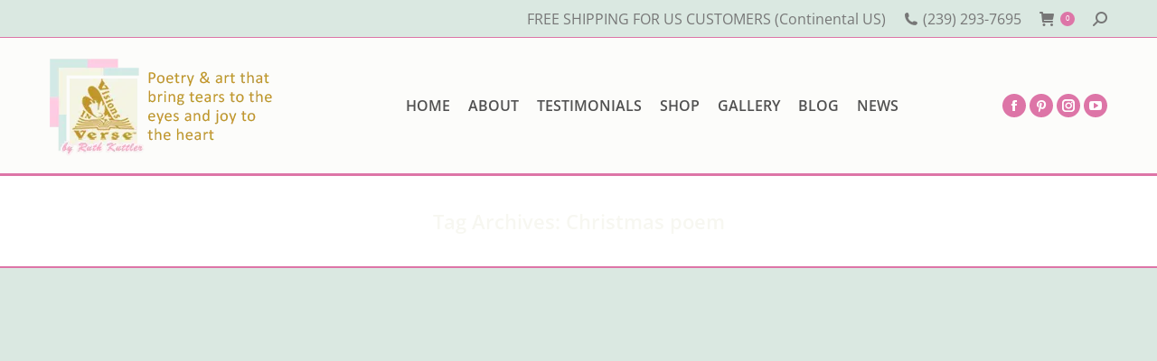

--- FILE ---
content_type: text/html; charset=UTF-8
request_url: https://visionsinverse.com/tag/christmas-poem/
body_size: 36083
content:
<!DOCTYPE html>
<!--[if !(IE 6) | !(IE 7) | !(IE 8)  ]><!-->
<html lang="en-US" class="no-js">
<!--<![endif]-->
<head>
	<meta charset="UTF-8" />
				<meta name="viewport" content="width=device-width, initial-scale=1, maximum-scale=1, user-scalable=0"/>
			<meta name="theme-color" content="#dd75a7"/>	<link rel="profile" href="https://gmpg.org/xfn/11" />
	<meta name='robots' content='index, follow, max-image-preview:large, max-snippet:-1, max-video-preview:-1' />
<script type="lazyJs" >window._wca = window._wca || [];</script>

<!-- Google Tag Manager by PYS -->
    <script type="lazyJs" data-cfasync="false" data-pagespeed-no-defer="" >
	    window.dataLayerPYS = window.dataLayerPYS || [];
	</script>
<!-- End Google Tag Manager by PYS -->
	<!-- This site is optimized with the Yoast SEO plugin v26.5 - https://yoast.com/wordpress/plugins/seo/ -->
	<title>Christmas poem Archives - Visions In Verse</title>
	<link rel="canonical" href="https://visionsinverse.com/tag/christmas-poem/" />
	<meta property="og:locale" content="en_US" />
	<meta property="og:type" content="article" />
	<meta property="og:title" content="Christmas poem Archives - Visions In Verse" />
	<meta property="og:url" content="https://visionsinverse.com/tag/christmas-poem/" />
	<meta property="og:site_name" content="Visions In Verse" />
	<meta name="twitter:card" content="summary_large_image" />
	<script type="application/ld+json" class="yoast-schema-graph">{"@context":"https://schema.org","@graph":[{"@type":"CollectionPage","@id":"https://visionsinverse.com/tag/christmas-poem/","url":"https://visionsinverse.com/tag/christmas-poem/","name":"Christmas poem Archives - Visions In Verse","isPartOf":{"@id":"https://visionsinverse.com/#website"},"primaryImageOfPage":{"@id":"https://visionsinverse.com/tag/christmas-poem/#primaryimage"},"image":{"@id":"https://visionsinverse.com/tag/christmas-poem/#primaryimage"},"thumbnailUrl":"https://visionsinverse.com/wp-content/uploads/2013/12/christmas-ornaments_6.jpg","breadcrumb":{"@id":"https://visionsinverse.com/tag/christmas-poem/#breadcrumb"},"inLanguage":"en-US"},{"@type":"ImageObject","inLanguage":"en-US","@id":"https://visionsinverse.com/tag/christmas-poem/#primaryimage","url":"https://visionsinverse.com/wp-content/uploads/2013/12/christmas-ornaments_6.jpg","contentUrl":"https://visionsinverse.com/wp-content/uploads/2013/12/christmas-ornaments_6.jpg","width":800,"height":533,"caption":"Christmas Ornaments"},{"@type":"BreadcrumbList","@id":"https://visionsinverse.com/tag/christmas-poem/#breadcrumb","itemListElement":[{"@type":"ListItem","position":1,"name":"Home","item":"https://visionsinverse.com/"},{"@type":"ListItem","position":2,"name":"Christmas poem"}]},{"@type":"WebSite","@id":"https://visionsinverse.com/#website","url":"https://visionsinverse.com/","name":"Visions In Verse","description":"Art Poetry for Special Occasions and General Gift Giving","potentialAction":[{"@type":"SearchAction","target":{"@type":"EntryPoint","urlTemplate":"https://visionsinverse.com/?s={search_term_string}"},"query-input":{"@type":"PropertyValueSpecification","valueRequired":true,"valueName":"search_term_string"}}],"inLanguage":"en-US"}]}</script>
	<!-- / Yoast SEO plugin. -->


<script type="lazyJs" id="pys-version-script" data-w3-type="application/javascript" >console.log('PixelYourSite Free version 11.1.4.1');</script>
<link rel='dns-prefetch' href='//stats.wp.com' />
<link rel='dns-prefetch' href='//maps.googleapis.com' />
<link rel='dns-prefetch' href='//fonts.googleapis.com' />
<link rel='dns-prefetch' href='//v0.wordpress.com' />
<link rel="alternate" type="application/rss+xml" title="Visions In Verse &raquo; Feed" href="https://visionsinverse.com/feed/" />
<link rel="alternate" type="application/rss+xml" title="Visions In Verse &raquo; Comments Feed" href="https://visionsinverse.com/comments/feed/" />
<link rel="alternate" type="application/rss+xml" title="Visions In Verse &raquo; Christmas poem Tag Feed" href="https://visionsinverse.com/tag/christmas-poem/feed/" />
<style id='wp-img-auto-sizes-contain-inline-css'>
img:is([sizes=auto i],[sizes^="auto," i]){contain-intrinsic-size:3000px 1500px}
/*# sourceURL=wp-img-auto-sizes-contain-inline-css */
</style>
<style id='wp-emoji-styles-inline-css'>

	img.wp-smiley, img.emoji {
		display: inline !important;
		border: none !important;
		box-shadow: none !important;
		height: 1em !important;
		width: 1em !important;
		margin: 0 0.07em !important;
		vertical-align: -0.1em !important;
		background: none !important;
		padding: 0 !important;
	}
/*# sourceURL=wp-emoji-styles-inline-css */
</style>
<link rel="preload" href="https://fonts.gstatic.com/s/opensans/v36/memvYaGs126MiZpBA-UvWbX2vVnXBbObj2OVTS-muw.woff2" as="font" type="font/woff2" crossorigin fetchpriority="high"><link rel="preload" href="https://visionsinverse.com/wp-includes/js/jquery/jquery.min.js" as="script"  fetchpriority="high"><link rel="preload" href="https://visionsinverse.com/wp-content/plugins/improved-variable-product-attributes/assets/js/scripts.js" as="script"  fetchpriority="high"><link rel="preload" href="/wp-content/uploads/w3-webp/uploads/2016/06/logosquare_tagline253x125.png.webp" as="image" fetchpriority="high"><link rel="preload" href="/wp-content/uploads/w3-webp/uploads/2018/11/logosquare69x80.png.webp" as="image" fetchpriority="high"><link rel="preload" href="https://visionsinverse.com/wp-content/cache/w3-cache/css/218/wp-includes/css/dist/block-library/style.min.css" as="style"  fetchpriority="high"><link rel="preload" href="https://visionsinverse.com/wp-content/cache/w3-cache/css/218/wp-content/plugins/recent-tweets-widget/tp_twitter_plugin.css" as="style"  fetchpriority="high"><link rel="preload" href="https://visionsinverse.com/wp-content/cache/w3-cache/css/218/wp-content/plugins/woo-product-slider-and-carousel-with-category/assets/css/slick.css" as="style"  fetchpriority="high"><link rel="preload" href="https://visionsinverse.com/wp-content/cache/w3-cache/css/218/wp-content/plugins/woo-product-slider-and-carousel-with-category/assets/css/wcpscwc-public.css" as="style"  fetchpriority="high"><link rel="preload" href="https://visionsinverse.com/wp-content/cache/w3-cache/css/218/wp-content/plugins/woocommerce/assets/css/brands.css" as="style"  fetchpriority="high"><link rel="preload" href="https://visionsinverse.com/wp-content/cache/w3-cache/css/218/wp-content/uploads/smile_fonts/Defaults/Defaults.css" as="style"  fetchpriority="high"><link rel="preload" href="https://visionsinverse.com/wp-content/cache/w3-cache/css/218/wp-content/plugins/improved-variable-product-attributes/assets/css/style.min.css" as="style"  fetchpriority="high"><link rel="preload" href="https://visionsinverse.com/wp-content/cache/w3-cache/css/218/wp-content/plugins/js_composer/assets/css/js_composer.min.css" as="style"  fetchpriority="high"><link rel="preload" href="https://visionsinverse.com/wp-content/cache/w3-cache/css/218/wp-content/themes/dt-the7/css/main.min.css" as="style"  fetchpriority="high"><link rel="preload" href="https://visionsinverse.com/wp-content/cache/w3-cache/css/218/wp-content/themes/dt-the7/lib/custom-scrollbar/custom-scrollbar.min.css" as="style"  fetchpriority="high"><link rel="preload" href="https://visionsinverse.com/wp-content/cache/w3-cache/css/218/wp-content/themes/dt-the7/css/wpbakery.min.css" as="style"  fetchpriority="high"><link rel="preload" href="https://visionsinverse.com/wp-content/cache/w3-cache/css/218/wp-content/plugins/dt-the7-core/assets/css/post-type.min.css" as="style"  fetchpriority="high"><link rel="preload" href="https://visionsinverse.com/wp-content/cache/w3-cache/css/218/wp-content/uploads/the7-css/css-vars.css" as="style"  fetchpriority="high"><link rel="preload" href="https://visionsinverse.com/wp-content/cache/w3-cache/css/218/wp-content/uploads/the7-css/custom.css" as="style"  fetchpriority="high"><link rel="preload" href="https://visionsinverse.com/wp-content/cache/w3-cache/css/218/wp-content/uploads/the7-css/compatibility/wc-dt-custom.css" as="style"  fetchpriority="high"><link rel="preload" href="https://visionsinverse.com/wp-content/cache/w3-cache/css/218/wp-content/uploads/the7-css/media.css" as="style"  fetchpriority="high"><link rel="preload" href="https://visionsinverse.com/wp-content/cache/w3-cache/css/218/wp-content/uploads/the7-css/mega-menu.css" as="style"  fetchpriority="high"><link rel="preload" href="https://visionsinverse.com/wp-content/cache/w3-cache/css/218/wp-content/uploads/the7-css/the7-elements-albums-portfolio.css" as="style"  fetchpriority="high"><link rel="preload" href="https://visionsinverse.com/wp-content/cache/w3-cache/css/218/wp-content/uploads/the7-css/post-type-dynamic.css" as="style"  fetchpriority="high"><link rel="preload" href="https://visionsinverse.com/wp-content/cache/w3-cache/css/218/wp-content/themes/dt-the7-child/style.css" as="style"  fetchpriority="high"><link rel="preload" href="https://visionsinverse.com/wp-content/cache/w3-cache/css/218/wp-content/plugins/Ultimate_VC_Addons/assets/min-css/ultimate.min.css" as="style"  fetchpriority="high"><link rel="preload" href="https://visionsinverse.com/wp-content/cache/w3-cache/css/218/wp-content/plugins/Ultimate_VC_Addons/assets/css/icons.css" as="style"  fetchpriority="high"><link rel="preload" href="https://visionsinverse.com/wp-content/cache/w3-cache/css/218/wp-content/plugins/Ultimate_VC_Addons/assets/fonts/vidcons.css" as="style"  fetchpriority="high"><link rel="preload" href="https://visionsinverse.com/wp-content/cache/w3-cache/css/218/wp-content/plugins/woocommerce/assets/client/blocks/wc-blocks.css" as="style"  fetchpriority="high"><link rel="preload" href="//cdnjs.cloudflare.com/ajax/libs/cookieconsent2/3.1.0/cookieconsent.min.css" as="style" crossorigin fetchpriority="high"><style id="w3-bg-load">p[data-bglz],p[data-bglz]::before,p[data-bglz]::after,div[data-bglz],div[data-bglz]::before,div[data-bglz]::after,section[data-bglz],section[data-bglz]::before,section[data-bglz]::after,iframelazy[data-bglz],iframe[data-bglz]{background-image:none !important;} video[data-class="LazyLoad"]{opacity: 0;} </style><script>var w3elem = window.innerWidth<768?'touchstart':'click';var w3LazyloadByPx=200, w3LazyloadJs = 1,w3ExcludedJs = 1, w3Inp = 0,w3BlankImgUrl="https://visionsinverse.com/wp-content/cache/w3-cache/blank.png",w3CallUrl="https://visionsinverse.com/wp-admin/admin-ajax.php?action=w3Call&token=288ef322cc5137ec2b032673de3da0c9",w3Call=1;var w3pageshow="";function scheduleTask(e,t,s=0){setTimeout(e,s)}!function(){let e=[];var t=EventTarget.prototype.addEventListener;e.click=[],e.touchstart=[],window.w3Html=[],window.w3Html.eventEcr=[],window.w3Html.class="",window.w3Html["css-preloaded"]=0,window.w3Html["data-css"]=0,window.w3Html["data-css-loaded"]=0;let s=document.querySelector("html"),i=new WeakMap;function a(t){!function e(t,s=0){return!!hasClickHandler(t)||s<3&&!["HTML","BODY"].includes(t.parentNode.tagName)&&e(t.parentNode,++s)}(t.target)&&("A"!=t.target.tagName||0==t.target.href.indexOf("#")||0==t.target.href.indexOf("javascript"))&&(t.preventDefault(),console.log("click",t.target),e.click.push(t.target))}window.hasClickHandler=e=>!!i.get(e)?.click?.size,"onpageshow"in window&&(window.onpageshow=function(e){w3pageshow=e}),EventTarget.prototype.addEventListener=function(e,s,a){if(["w3-DOMContentLoaded","w3-load"].includes(e))return t.call(this,e,s,"object"==typeof a?{...a,once:!0}:{once:!0});if(["click","touchstart"].includes(e)){let r=i.get(this);return r||(r={},i.set(this,r)),(r[e]||=new Set).add(s),t.call(this,e,s,a)}return"scroll"===e?t.call(this,e,s,"object"==typeof a?{...a,passive:!0}:!0===a?{passive:!0,capture:!0}:{passive:!0}):t.call(this,e,s,a)},s.addEventListener("click",a),window.addEventListener("w3-load",function t(){return -1!=window.w3Html.class.indexOf("jsload")?(document.querySelector("html").removeEventListener("click",a),setTimeout(function(){(function t(s,i){if(i>3)return;let a=e[s];for(let r=0;r<a.length;r++){let n=a[r];if(!window.w3Html.eventEcr.includes(n)&&void 0!==n.click)return window.w3Html.eventEcr.push(n),n.click();if(!window.w3Html.eventEcr.includes(n)&&void 0===n.click&&!["HTML","BODY"].includes(n.parentNode.tagName))return e[s]=[],e[s].push(n.parentNode),t(s,i+1)}})("click",0)},100)):setTimeout(function(){t()},50)},{passive:!0})}();class w3LoadScripts{constructor(e){this.triggerEvents=e,this.eventOptions={passive:!0},this.userEventListener=this.triggerListener.bind(this),this.lazyTrigger,this.styleLoadFired,this.lazyScriptsLoadFired=0,this.scriptsLoadFired=0,this.excluded_js=w3ExcludedJs,this.w3LazyloadJs=w3LazyloadJs,this.w3_fonts="undefined"!=typeof w3GoogleFont?w3GoogleFont:[],this.w3Styles=[],this.w3Scripts={normal:[],async:[],defer:[],lazy:[]},this.allJQueries=[],this.validScriptAttributes=new Set(["src","type","async","defer","crossorigin","integrity","nomodule","referrerpolicy","nonce","id"]),this.htmlElement=document.getElementsByTagName("html")[0]}userEventsAdd(e){let t=this.triggerEvents;for(let s=0;s<t.length;s++)window.addEventListener(t[s],e.userEventListener,e.eventOptions)}userEventsRemove(e){let t=this.triggerEvents;for(let s=0;s<t.length;s++)window.removeEventListener(t[s],e.userEventListener,e.eventOptions)}async triggerListener(e){this.userEventsRemove(this),scheduleTask(()=>this.callEvents(),10,10)}callEvents(){this.lazyScriptsLoadFired=1,this.addHtmlClass("w3_user"),"loading"===document.readyState?this.scriptsLoadFire||document.addEventListener("DOMContentLoaded",this.loadResources.bind(this)):this.scriptsLoadFire||this.loadResources()}async loadStyleResources(){this.styleLoadFired||(this.styleLoadFired=!0,this.registerStyles(),window.w3Html["data-css"]=this.w3Styles.length,this.preloadScripts(this.w3Styles),this.loadStylesPreloaded(),this.loadFonts(this.w3_fonts))}async loadStylesPreloaded(){scheduleTask(()=>{1==window.w3Html["css-preloaded"]?this.loadStyles(this.w3Styles):this.loadStylesPreloaded()},10,10)}async loadResources(){this.loadStyleResources(),this.scriptsLoadFired||(this.scriptsLoadFired=!0,this.exeDocumentWrite(),this.registerScripts(),this.addHtmlClass("w3_start"),"function"==typeof w3EventsOnStartJs&&w3EventsOnStartJs(),await this.preloadScripts(this.w3Scripts.normal),await this.preloadScripts(this.w3Scripts.defer),await this.preloadScripts(this.w3Scripts.async),await this.loadScripts(this.w3Scripts.normal),await this.loadScripts(this.w3Scripts.defer),await this.loadScripts(this.w3Scripts.async),await this.executeDomcontentloaded(),await this.executeWindowLoad(),window.dispatchEvent(new Event("w3-scripts-loaded")),this.addHtmlClass("w3_js"),"function"==typeof w3EventsOnEndJs&&w3EventsOnEndJs(),this.lazyTrigger=setInterval(this.w3TriggerLazyScript,500,this))}async w3TriggerLazyScript(e){e.lazyScriptsLoadFired&&(await e.loadScripts(e.w3Scripts.lazy),e.addHtmlClass("jsload"),clearInterval(e.lazyTrigger))}addHtmlClass(e){this.htmlElement.classList.add(e),window.w3Html.class+=" "+e}registerScripts(){let e=document.querySelectorAll("script[type=lazyJs]"),t=document.querySelectorAll("script[type=lazyExJs]");for(let s=0;s<e.length;s++){let i=e[s];i.hasAttribute("src")?i.hasAttribute("async")&&!1!==i.async?this.w3Scripts.async.push(i):i.hasAttribute("defer")&&!1!==i.defer||"module"===i.getAttribute("data-w3-type")?this.w3Scripts.defer.push(i):this.w3Scripts.normal.push(i):this.w3Scripts.normal.push(i)}for(let a=0;a<t.length;a++)this.w3Scripts.lazy.push(t[a])}registerStyles(){let e=document.querySelectorAll("link[data-href]");for(let t=0;t<e.length;t++)this.w3Styles.push(e[t])}async executeScript(e){return new Promise(t=>{let s=document.createElement("script"),i=e.attributes;for(let a=0;a<i.length;a++){let r=i[a],n=r.nodeName;"type"!==n&&"data-cfasync"!=n&&("data-w3-type"===n&&(n="type"),(-1!=n.indexOf("data-")||-1==n.indexOf("data-")&&this.validScriptAttributes.has(n))&&s.setAttribute(n,r.nodeValue))}if(e.hasAttribute("src")){s.removeAttribute("defer"),s.setAttribute("async","async");let l=s.getAttribute("type");"text/javascript"!=l&&"application/javascript"!=l&&"module"!=l&&s.setAttribute("type","text/javascript"),e.hasAttribute("nomodule")&&s.removeAttribute("type"),s.onload=()=>{s.loaded=!0,t()},s.onerror=()=>{s.loaded=!0,t()}}else s.text=e.text,t();requestAnimationFrame(()=>{if(null!==e.parentNode)try{e.parentNode.replaceChild(s,e),e.hasAttribute("nomodule")&&t()}catch(i){console.error("error",i),t()}else document.head.appendChild(s)})})}async executeStyles(e){requestAnimationFrame(()=>{e.href=e.dataset.href,e.removeAttribute("data-href"),e.rel="stylesheet"})}async loadScripts(e){let t=e.shift();return t?(await this.executeScript(t),this.loadScripts(e)):Promise.resolve()}async loadStyles(e){let t=e.shift();return t?(this.executeStyles(t),this.loadStyles(e)):"loaded"}async loadFonts(e){let t=document.createDocumentFragment();for(let s=0;s<e.length;s++){let i=e[s],a=document.createElement("link");a.href=i,a.rel="stylesheet",t.appendChild(a)}document.head.appendChild(t)}preloadScripts(e){let t=document.createDocumentFragment(),s=0,i=this;for(let a=0;a<e.length;a++){let r=e[a],n=r.getAttribute("src"),l=r.getAttribute("data-href"),d=r.getAttribute("data-w3-type");if(n){let o=document.createElement("link");o.href=n,o.rel="module"==d?"modulepreload":"preload",o.as="script",t.appendChild(o)}else if(l){let c=document.createElement("link");c.href=l,c.rel="preload",c.as="style",s++,e.length==s&&(c.dataset.last=1),t.appendChild(c),c.onload=function(){fetch(this.href,{mode:"no-cors"}).then(e=>e.blob()).then(()=>i.updateCssLoader()).catch(()=>i.updateCssLoader())},c.onerror=function(){i.updateCssLoader()}}}document.head.appendChild(t)}updateCssLoader(){window.w3Html["data-css-loaded"]=window.w3Html["data-css-loaded"]+1,window.w3Html["data-css"]==window.w3Html["data-css-loaded"]&&(window.w3Html["css-preloaded"]=1)}holdEventListeners(){let e={};function t(t,s){let i=Object.getOwnPropertyDescriptor(t,"addEventListener");(void 0==i||i.writable)&&(!function(t){function s(s){return e[t].eventsToRewrite.indexOf(s)>=0?"w3-"+s:s}e[t]||(e[t]={originalFunctions:{add:t.addEventListener,remove:t.removeEventListener},eventsToRewrite:[]},t.addEventListener=function(){arguments[0]=s(arguments[0]),e[t].originalFunctions.add.apply(t,arguments)},t.removeEventListener=function(){arguments[0]=s(arguments[0]),e[t].originalFunctions.remove.apply(t,arguments)})}(t),e[t].eventsToRewrite.push(s))}function s(e,t){let s=e[t];Object.defineProperty(e,t,{get:()=>s||function(){},set(i){e["w3"+t]=s=i}})}t(document,"DOMContentLoaded"),t(window,"DOMContentLoaded"),t(window,"load"),t(window,"pageshow"),t(document,"readystatechange"),s(document,"onreadystatechange"),s(window,"onload"),s(window,"onpageshow")}bindFunc(e,t,s){if(-1==window.w3Html.class.indexOf("w3_js")){scheduleTask(()=>this.bindFunc(e,t,s),50,50);return}e.bind(t)(s)}holdJquery(e){let t=window.jQuery;Object.defineProperty(window,"jQuery",{get:()=>t,set(s){if(s&&s.fn&&!e.allJQueries.includes(s)){s.fn.ready=s.fn.init.prototype.ready=function(t){if(void 0!==t)return e.scriptsLoadFired?e.domReadyFired?e.bindFunc(t,document,s):document.addEventListener("w3-DOMContentLoaded",()=>e.bindFunc(t,document,s)):document.addEventListener("DOMContentLoaded",()=>t.bind(document)(s)),s(document)};let i=s.fn.on;s.fn.on=s.fn.init.prototype.on=function(){if("ready"==arguments[0]||"w3-DOMContentLoad"==arguments[0]){if(this[0]!==document)return i.apply(this,arguments),this;if("string"!=typeof arguments[1])return e.bindFunc(arguments[1],document,s)}if(this[0]===window){function t(e){return e.split(" ").map(e=>"load"===e||0===e.indexOf("load")?"w3-jquery-load":e).join(" ")}"string"==typeof arguments[0]||arguments[0]instanceof String?arguments[0]=t(arguments[0]):"object"==typeof arguments[0]&&Object.keys(arguments[0]).forEach(e=>{Object.assign(arguments[0],{[t(e)]:arguments[0][e]})[e]})}return i.apply(this,arguments),this},e.allJQueries.push(s)}t=s}})}async executeDomcontentloaded(e){e||(this.domReadyFired=!0,document.w3readyState=document.readyState),await this.repaintFrame(),document.dispatchEvent(new Event("w3-DOMContentLoaded")),await this.repaintFrame(),window.dispatchEvent(new Event("w3-DOMContentLoaded")),await this.repaintFrame(),document.dispatchEvent(new Event("w3-readystatechange")),await this.repaintFrame(),document.w3onreadystatechange&&document.w3onreadystatechange()}async executeWindowLoad(e){if(!e&&-1==window.w3Html.class.indexOf("w3_js"))return scheduleTask(()=>this.executeWindowLoad(),10,10);!0==this.domReadyFired&&(document.w3readyState=document.readyState),await this.repaintFrame(),scheduleTask(()=>window.dispatchEvent(new Event("w3-load")),100,100),await this.repaintFrame(),window.w3onload&&window.w3onload(),await this.repaintFrame();for(let t=0;t<this.allJQueries.length;t++)this.allJQueries[t](window).trigger("w3-jquery-load");window.dispatchEvent(new Event("w3-pageshow")),await this.repaintFrame(),window.w3onpageshow&&window.w3onpageshow(w3pageshow)}exeDocumentWrite(){let e=new Map,t=new Map,s=null,i=function(s){if(!s||!t.has(s))return;let i=t.get(s);if(0===i.length)return;let a=i.join("");t.set(s,[]);let r=document.createRange(),n=s.parentElement,l=e.get(s);void 0===l&&(l=s.nextSibling,e.set(s,l));let d=document.createDocumentFragment();r.setStart(d,0),d.appendChild(r.createContextualFragment(a)),n.insertBefore(d,l)},a=function(e,a=!1){a&&(e+="\n");let r=document.currentScript;r||console.error("unable to document.write this: "+e),t.has(r)||t.set(r,[]),t.get(r).push(e),s&&clearTimeout(s),s=setTimeout(()=>{i(r),s=null},0)};document.write=function(e){a(e,!1)},document.writeln=function(e){a(e,!0)}}async repaintFrame(){return new Promise(e=>requestAnimationFrame(e))}async execBeforeW3Load(){await this.executeDomcontentloaded(1),await this.executeWindowLoad(1)}static execute(){let e=new w3LoadScripts(["keydown","mousemove","touchmove","touchstart","touchend","wheel"]);if(window.addEventListener("DOMContentLoaded",()=>{e.execBeforeW3Load()}),e.holdJquery(e),e.holdEventListeners(),document.w3readyState="loading",e.userEventsAdd(e),window.location.href.indexOf("w3=1")>-1||window.location.href.indexOf("w3%3D1")>-1)return window.addEventListener("load",()=>{scheduleTask(()=>{let t=new Image;t.src=w3BlankImgUrl,document.body.appendChild(t),e.triggerListener()},1e3,1e3)});if(!e.w3LazyloadJs||window.scrollY>50||"complete"==document.readyState||"interactive"==document.readyState)return scheduleTask(()=>e.triggerListener(),100,100);let t=setInterval(function e(s){if(null!=document.body){let i=document.body.getBoundingClientRect();i.top<-30&&scheduleTask(()=>s.triggerListener(),100,100),clearInterval(t)}},500,e)}}w3LoadScripts.execute();</script><link data-css="1" href="https://visionsinverse.com/wp-content/cache/w3-cache/css/218/wp-includes/css/dist/block-library/style.min.css" rel='stylesheet' id='wp-block-library-css' media='all'>
<style id='global-styles-inline-css'>
:root{--wp--preset--aspect-ratio--square: 1;--wp--preset--aspect-ratio--4-3: 4/3;--wp--preset--aspect-ratio--3-4: 3/4;--wp--preset--aspect-ratio--3-2: 3/2;--wp--preset--aspect-ratio--2-3: 2/3;--wp--preset--aspect-ratio--16-9: 16/9;--wp--preset--aspect-ratio--9-16: 9/16;--wp--preset--color--black: #000000;--wp--preset--color--cyan-bluish-gray: #abb8c3;--wp--preset--color--white: #FFF;--wp--preset--color--pale-pink: #f78da7;--wp--preset--color--vivid-red: #cf2e2e;--wp--preset--color--luminous-vivid-orange: #ff6900;--wp--preset--color--luminous-vivid-amber: #fcb900;--wp--preset--color--light-green-cyan: #7bdcb5;--wp--preset--color--vivid-green-cyan: #00d084;--wp--preset--color--pale-cyan-blue: #8ed1fc;--wp--preset--color--vivid-cyan-blue: #0693e3;--wp--preset--color--vivid-purple: #9b51e0;--wp--preset--color--accent: #dd75a7;--wp--preset--color--dark-gray: #111;--wp--preset--color--light-gray: #767676;--wp--preset--gradient--vivid-cyan-blue-to-vivid-purple: linear-gradient(135deg,rgb(6,147,227) 0%,rgb(155,81,224) 100%);--wp--preset--gradient--light-green-cyan-to-vivid-green-cyan: linear-gradient(135deg,rgb(122,220,180) 0%,rgb(0,208,130) 100%);--wp--preset--gradient--luminous-vivid-amber-to-luminous-vivid-orange: linear-gradient(135deg,rgb(252,185,0) 0%,rgb(255,105,0) 100%);--wp--preset--gradient--luminous-vivid-orange-to-vivid-red: linear-gradient(135deg,rgb(255,105,0) 0%,rgb(207,46,46) 100%);--wp--preset--gradient--very-light-gray-to-cyan-bluish-gray: linear-gradient(135deg,rgb(238,238,238) 0%,rgb(169,184,195) 100%);--wp--preset--gradient--cool-to-warm-spectrum: linear-gradient(135deg,rgb(74,234,220) 0%,rgb(151,120,209) 20%,rgb(207,42,186) 40%,rgb(238,44,130) 60%,rgb(251,105,98) 80%,rgb(254,248,76) 100%);--wp--preset--gradient--blush-light-purple: linear-gradient(135deg,rgb(255,206,236) 0%,rgb(152,150,240) 100%);--wp--preset--gradient--blush-bordeaux: linear-gradient(135deg,rgb(254,205,165) 0%,rgb(254,45,45) 50%,rgb(107,0,62) 100%);--wp--preset--gradient--luminous-dusk: linear-gradient(135deg,rgb(255,203,112) 0%,rgb(199,81,192) 50%,rgb(65,88,208) 100%);--wp--preset--gradient--pale-ocean: linear-gradient(135deg,rgb(255,245,203) 0%,rgb(182,227,212) 50%,rgb(51,167,181) 100%);--wp--preset--gradient--electric-grass: linear-gradient(135deg,rgb(202,248,128) 0%,rgb(113,206,126) 100%);--wp--preset--gradient--midnight: linear-gradient(135deg,rgb(2,3,129) 0%,rgb(40,116,252) 100%);--wp--preset--font-size--small: 13px;--wp--preset--font-size--medium: 20px;--wp--preset--font-size--large: 36px;--wp--preset--font-size--x-large: 42px;--wp--preset--spacing--20: 0.44rem;--wp--preset--spacing--30: 0.67rem;--wp--preset--spacing--40: 1rem;--wp--preset--spacing--50: 1.5rem;--wp--preset--spacing--60: 2.25rem;--wp--preset--spacing--70: 3.38rem;--wp--preset--spacing--80: 5.06rem;--wp--preset--shadow--natural: 6px 6px 9px rgba(0, 0, 0, 0.2);--wp--preset--shadow--deep: 12px 12px 50px rgba(0, 0, 0, 0.4);--wp--preset--shadow--sharp: 6px 6px 0px rgba(0, 0, 0, 0.2);--wp--preset--shadow--outlined: 6px 6px 0px -3px rgb(255, 255, 255), 6px 6px rgb(0, 0, 0);--wp--preset--shadow--crisp: 6px 6px 0px rgb(0, 0, 0);}:where(.is-layout-flex){gap: 0.5em;}:where(.is-layout-grid){gap: 0.5em;}body .is-layout-flex{display: flex;}.is-layout-flex{flex-wrap: wrap;align-items: center;}.is-layout-flex > :is(*, div){margin: 0;}body .is-layout-grid{display: grid;}.is-layout-grid > :is(*, div){margin: 0;}:where(.wp-block-columns.is-layout-flex){gap: 2em;}:where(.wp-block-columns.is-layout-grid){gap: 2em;}:where(.wp-block-post-template.is-layout-flex){gap: 1.25em;}:where(.wp-block-post-template.is-layout-grid){gap: 1.25em;}.has-black-color{color: var(--wp--preset--color--black) !important;}.has-cyan-bluish-gray-color{color: var(--wp--preset--color--cyan-bluish-gray) !important;}.has-white-color{color: var(--wp--preset--color--white) !important;}.has-pale-pink-color{color: var(--wp--preset--color--pale-pink) !important;}.has-vivid-red-color{color: var(--wp--preset--color--vivid-red) !important;}.has-luminous-vivid-orange-color{color: var(--wp--preset--color--luminous-vivid-orange) !important;}.has-luminous-vivid-amber-color{color: var(--wp--preset--color--luminous-vivid-amber) !important;}.has-light-green-cyan-color{color: var(--wp--preset--color--light-green-cyan) !important;}.has-vivid-green-cyan-color{color: var(--wp--preset--color--vivid-green-cyan) !important;}.has-pale-cyan-blue-color{color: var(--wp--preset--color--pale-cyan-blue) !important;}.has-vivid-cyan-blue-color{color: var(--wp--preset--color--vivid-cyan-blue) !important;}.has-vivid-purple-color{color: var(--wp--preset--color--vivid-purple) !important;}.has-black-background-color{background-color: var(--wp--preset--color--black) !important;}.has-cyan-bluish-gray-background-color{background-color: var(--wp--preset--color--cyan-bluish-gray) !important;}.has-white-background-color{background-color: var(--wp--preset--color--white) !important;}.has-pale-pink-background-color{background-color: var(--wp--preset--color--pale-pink) !important;}.has-vivid-red-background-color{background-color: var(--wp--preset--color--vivid-red) !important;}.has-luminous-vivid-orange-background-color{background-color: var(--wp--preset--color--luminous-vivid-orange) !important;}.has-luminous-vivid-amber-background-color{background-color: var(--wp--preset--color--luminous-vivid-amber) !important;}.has-light-green-cyan-background-color{background-color: var(--wp--preset--color--light-green-cyan) !important;}.has-vivid-green-cyan-background-color{background-color: var(--wp--preset--color--vivid-green-cyan) !important;}.has-pale-cyan-blue-background-color{background-color: var(--wp--preset--color--pale-cyan-blue) !important;}.has-vivid-cyan-blue-background-color{background-color: var(--wp--preset--color--vivid-cyan-blue) !important;}.has-vivid-purple-background-color{background-color: var(--wp--preset--color--vivid-purple) !important;}.has-black-border-color{border-color: var(--wp--preset--color--black) !important;}.has-cyan-bluish-gray-border-color{border-color: var(--wp--preset--color--cyan-bluish-gray) !important;}.has-white-border-color{border-color: var(--wp--preset--color--white) !important;}.has-pale-pink-border-color{border-color: var(--wp--preset--color--pale-pink) !important;}.has-vivid-red-border-color{border-color: var(--wp--preset--color--vivid-red) !important;}.has-luminous-vivid-orange-border-color{border-color: var(--wp--preset--color--luminous-vivid-orange) !important;}.has-luminous-vivid-amber-border-color{border-color: var(--wp--preset--color--luminous-vivid-amber) !important;}.has-light-green-cyan-border-color{border-color: var(--wp--preset--color--light-green-cyan) !important;}.has-vivid-green-cyan-border-color{border-color: var(--wp--preset--color--vivid-green-cyan) !important;}.has-pale-cyan-blue-border-color{border-color: var(--wp--preset--color--pale-cyan-blue) !important;}.has-vivid-cyan-blue-border-color{border-color: var(--wp--preset--color--vivid-cyan-blue) !important;}.has-vivid-purple-border-color{border-color: var(--wp--preset--color--vivid-purple) !important;}.has-vivid-cyan-blue-to-vivid-purple-gradient-background{background: var(--wp--preset--gradient--vivid-cyan-blue-to-vivid-purple) !important;}.has-light-green-cyan-to-vivid-green-cyan-gradient-background{background: var(--wp--preset--gradient--light-green-cyan-to-vivid-green-cyan) !important;}.has-luminous-vivid-amber-to-luminous-vivid-orange-gradient-background{background: var(--wp--preset--gradient--luminous-vivid-amber-to-luminous-vivid-orange) !important;}.has-luminous-vivid-orange-to-vivid-red-gradient-background{background: var(--wp--preset--gradient--luminous-vivid-orange-to-vivid-red) !important;}.has-very-light-gray-to-cyan-bluish-gray-gradient-background{background: var(--wp--preset--gradient--very-light-gray-to-cyan-bluish-gray) !important;}.has-cool-to-warm-spectrum-gradient-background{background: var(--wp--preset--gradient--cool-to-warm-spectrum) !important;}.has-blush-light-purple-gradient-background{background: var(--wp--preset--gradient--blush-light-purple) !important;}.has-blush-bordeaux-gradient-background{background: var(--wp--preset--gradient--blush-bordeaux) !important;}.has-luminous-dusk-gradient-background{background: var(--wp--preset--gradient--luminous-dusk) !important;}.has-pale-ocean-gradient-background{background: var(--wp--preset--gradient--pale-ocean) !important;}.has-electric-grass-gradient-background{background: var(--wp--preset--gradient--electric-grass) !important;}.has-midnight-gradient-background{background: var(--wp--preset--gradient--midnight) !important;}.has-small-font-size{font-size: var(--wp--preset--font-size--small) !important;}.has-medium-font-size{font-size: var(--wp--preset--font-size--medium) !important;}.has-large-font-size{font-size: var(--wp--preset--font-size--large) !important;}.has-x-large-font-size{font-size: var(--wp--preset--font-size--x-large) !important;}
/*# sourceURL=global-styles-inline-css */
</style>

<style id='classic-theme-styles-inline-css'>
/*! This file is auto-generated */
.wp-block-button__link{color:#fff;background-color:#32373c;border-radius:9999px;box-shadow:none;text-decoration:none;padding:calc(.667em + 2px) calc(1.333em + 2px);font-size:1.125em}.wp-block-file__button{background:#32373c;color:#fff;text-decoration:none}
/*# sourceURL=/wp-includes/css/classic-themes.min.css */
</style>
<link data-css="1" href="https://visionsinverse.com/wp-content/cache/w3-cache/css/218/wp-content/plugins/recent-tweets-widget/tp_twitter_plugin.css" rel='stylesheet' id='tp_twitter_plugin_css-css' media='screen'>
<style id='woocommerce-inline-inline-css'>
.woocommerce form .form-row .required { visibility: visible; }
/*# sourceURL=woocommerce-inline-inline-css */
</style>
<link data-css="1" href="https://visionsinverse.com/wp-content/cache/w3-cache/css/218/wp-content/plugins/woo-product-slider-and-carousel-with-category/assets/css/slick.css" rel='stylesheet' id='wpos-slick-style-css' media='all'>
<link data-css="1" href="https://visionsinverse.com/wp-content/cache/w3-cache/css/218/wp-content/plugins/woo-product-slider-and-carousel-with-category/assets/css/wcpscwc-public.css" rel='stylesheet' id='wcpscwc-public-style-css' media='all'>
<link data-css="1" href="https://visionsinverse.com/wp-content/cache/w3-cache/css/218/wp-content/plugins/woocommerce/assets/css/brands.css" rel='stylesheet' id='brands-styles-css' media='all'>
<link data-href="https://visionsinverse.com/wp-content/cache/w3-cache/css/218/wp-content/themes/dt-the7/fonts/icomoon-the7-font/icomoon-the7-font.min.css" rel='stylesheet' id='the7-font-css' media='all'>
<link data-href="https://visionsinverse.com/wp-content/cache/w3-cache/css/218/wp-content/themes/dt-the7/fonts/FontAwesome/css/all.min.css" rel='stylesheet' id='the7-awesome-fonts-css' media='all'>
<link data-href="https://visionsinverse.com/wp-content/cache/w3-cache/css/218/wp-content/themes/dt-the7/fonts/FontAwesome/back-compat.min.css" rel='stylesheet' id='the7-awesome-fonts-back-css' media='all'>
<link data-css="1" href="https://visionsinverse.com/wp-content/cache/w3-cache/css/218/wp-content/uploads/smile_fonts/Defaults/Defaults.css" rel='stylesheet' id='the7-Defaults-css' media='all'>
<link data-css="1" href="https://visionsinverse.com/wp-content/cache/w3-cache/css/218/wp-content/plugins/improved-variable-product-attributes/assets/css/style.min.css" rel='stylesheet' id='ivpa-style-css' media='all'>
<link data-css="1" href="https://visionsinverse.com/wp-content/cache/w3-cache/css/218/wp-content/plugins/js_composer/assets/css/js_composer.min.css" rel='stylesheet' id='js_composer_front-css' media='all'>
<link rel='stylesheet' id='dt-web-fonts-css' href='https://fonts.googleapis.com/css?family=Open+Sans%3A400%2C600%2C700%7CRoboto%3A400%2C600%2C700' media='all' />
<link data-css="1" href="https://visionsinverse.com/wp-content/cache/w3-cache/css/218/wp-content/themes/dt-the7/css/main.min.css" rel='stylesheet' id='dt-main-css' media='all'>
<style id='dt-main-inline-css'>
body #load {
  display: block;
  height: 100%;
  overflow: hidden;
  position: fixed;
  width: 100%;
  z-index: 9901;
  opacity: 1;
  visibility: visible;
  transition: all .35s ease-out;
}
.load-wrap {
  width: 100%;
  height: 100%;
  background-position: center center;
  background-repeat: no-repeat;
  text-align: center;
  display: -ms-flexbox;
  display: -ms-flex;
  display: flex;
  -ms-align-items: center;
  -ms-flex-align: center;
  align-items: center;
  -ms-flex-flow: column wrap;
  flex-flow: column wrap;
  -ms-flex-pack: center;
  -ms-justify-content: center;
  justify-content: center;
}
.load-wrap > svg {
  position: absolute;
  top: 50%;
  left: 50%;
  transform: translate(-50%,-50%);
}
#load {
  background: var(--the7-elementor-beautiful-loading-bg,#f7f7f1);
  --the7-beautiful-spinner-color2: var(--the7-beautiful-spinner-color,#d35693);
}

/*# sourceURL=dt-main-inline-css */
</style>
<link data-css="1" href="https://visionsinverse.com/wp-content/cache/w3-cache/css/218/wp-content/themes/dt-the7/lib/custom-scrollbar/custom-scrollbar.min.css" rel='stylesheet' id='the7-custom-scrollbar-css' media='all'>
<link data-css="1" href="https://visionsinverse.com/wp-content/cache/w3-cache/css/218/wp-content/themes/dt-the7/css/wpbakery.min.css" rel='stylesheet' id='the7-wpbakery-css' media='all'>
<link data-css="1" href="https://visionsinverse.com/wp-content/cache/w3-cache/css/218/wp-content/plugins/dt-the7-core/assets/css/post-type.min.css" rel='stylesheet' id='the7-core-css' media='all'>
<link data-css="1" href="https://visionsinverse.com/wp-content/cache/w3-cache/css/218/wp-content/uploads/the7-css/css-vars.css" rel='stylesheet' id='the7-css-vars-css' media='all'>
<link data-css="1" href="https://visionsinverse.com/wp-content/cache/w3-cache/css/218/wp-content/uploads/the7-css/custom.css" rel='stylesheet' id='dt-custom-css' media='all'>
<link data-css="1" href="https://visionsinverse.com/wp-content/cache/w3-cache/css/218/wp-content/uploads/the7-css/compatibility/wc-dt-custom.css" rel='stylesheet' id='wc-dt-custom-css' media='all'>
<link data-css="1" href="https://visionsinverse.com/wp-content/cache/w3-cache/css/218/wp-content/uploads/the7-css/media.css" rel='stylesheet' id='dt-media-css' media='all'>
<link data-css="1" href="https://visionsinverse.com/wp-content/cache/w3-cache/css/218/wp-content/uploads/the7-css/mega-menu.css" rel='stylesheet' id='the7-mega-menu-css' media='all'>
<link data-css="1" href="https://visionsinverse.com/wp-content/cache/w3-cache/css/218/wp-content/uploads/the7-css/the7-elements-albums-portfolio.css" rel='stylesheet' id='the7-elements-albums-portfolio-css' media='all'>
<link data-css="1" href="https://visionsinverse.com/wp-content/cache/w3-cache/css/218/wp-content/uploads/the7-css/post-type-dynamic.css" rel='stylesheet' id='the7-elements-css' media='all'>
<link data-css="1" href="https://visionsinverse.com/wp-content/cache/w3-cache/css/218/wp-content/themes/dt-the7-child/style.css" rel='stylesheet' id='style-css' media='all'>
<link data-css="1" href="https://visionsinverse.com/wp-content/cache/w3-cache/css/218/wp-content/plugins/Ultimate_VC_Addons/assets/min-css/ultimate.min.css" rel='stylesheet' id='ultimate-vc-addons-style-min-css' media='all'>
<link data-css="1" href="https://visionsinverse.com/wp-content/cache/w3-cache/css/218/wp-content/plugins/Ultimate_VC_Addons/assets/css/icons.css" rel='stylesheet' id='ultimate-vc-addons-icons-css' media='all'>
<link data-css="1" href="https://visionsinverse.com/wp-content/cache/w3-cache/css/218/wp-content/plugins/Ultimate_VC_Addons/assets/fonts/vidcons.css" rel='stylesheet' id='ultimate-vc-addons-vidcons-css' media='all'>
<script src="https://visionsinverse.com/wp-includes/js/jquery/jquery.min.js" id="jquery-core-js"></script>
<script src="https://visionsinverse.com/wp-content/cache/w3-cache/js/218/wp-includes/js/jquery/jquery-migrate.min.js" id="jquery-migrate-js" type="lazyJs"></script>
<script src="https://visionsinverse.com/wp-content/cache/w3-cache/js/218/wp-content/plugins/woocommerce/assets/js/jquery-blockui/jquery.blockUI.min.js" id="wc-jquery-blockui-js" data-wp-strategy="defer" type="lazyJs"></script>
<script type="lazyJs" id="wc-add-to-cart-js-extra" >
var wc_add_to_cart_params = {"ajax_url":"/wp-admin/admin-ajax.php","wc_ajax_url":"/?wc-ajax=%%endpoint%%","i18n_view_cart":"View cart","cart_url":"https://visionsinverse.com/cart/","is_cart":"","cart_redirect_after_add":"no"};
//# sourceURL=wc-add-to-cart-js-extra
</script>
<script src="https://visionsinverse.com/wp-content/cache/w3-cache/js/218/wp-content/plugins/woocommerce/assets/js/frontend/add-to-cart.min.js" id="wc-add-to-cart-js" data-wp-strategy="defer" type="lazyJs"></script>
<script src="https://visionsinverse.com/wp-content/cache/w3-cache/js/218/wp-content/plugins/woocommerce/assets/js/js-cookie/js.cookie.min.js" id="wc-js-cookie-js" defer="defer" data-wp-strategy="defer" type="lazyJs"></script>
<script type="lazyJs" id="woocommerce-js-extra" >
var woocommerce_params = {"ajax_url":"/wp-admin/admin-ajax.php","wc_ajax_url":"/?wc-ajax=%%endpoint%%","i18n_password_show":"Show password","i18n_password_hide":"Hide password"};
//# sourceURL=woocommerce-js-extra
</script>
<script src="https://visionsinverse.com/wp-content/cache/w3-cache/js/218/wp-content/plugins/woocommerce/assets/js/frontend/woocommerce.min.js" id="woocommerce-js" defer="defer" data-wp-strategy="defer" type="lazyJs"></script>
<script src="https://visionsinverse.com/wp-content/cache/w3-cache/js/218/wp-content/plugins/js_composer/assets/js/vendors/woocommerce-add-to-cart.js" id="vc_woocommerce-add-to-cart-js-js" type="lazyJs"></script>
<script type="lazyJs" id="WCPAY_ASSETS-js-extra" >
var wcpayAssets = {"url":"https://visionsinverse.com/wp-content/plugins/woocommerce-payments/dist/"};
//# sourceURL=WCPAY_ASSETS-js-extra
</script>
<script src="https://stats.wp.com/s-202604.js" id="woocommerce-analytics-js" defer="defer" data-wp-strategy="defer" type="lazyJs"></script>
<script src="https://visionsinverse.com/wp-content/cache/w3-cache/js/218/wp-content/plugins/pixelyoursite/dist/scripts/jquery.bind-first-0.2.3.min.js" id="jquery-bind-first-js" type="lazyJs"></script>
<script src="https://visionsinverse.com/wp-content/cache/w3-cache/js/218/wp-content/plugins/pixelyoursite/dist/scripts/js.cookie-2.1.3.min.js" id="js-cookie-pys-js" type="lazyJs"></script>
<script src="https://visionsinverse.com/wp-content/cache/w3-cache/js/218/wp-content/plugins/pixelyoursite/dist/scripts/tld.min.js" id="js-tld-js" type="lazyJs"></script>
<script type="lazyJs" id="pys-js-extra" >
var pysOptions = {"staticEvents":[],"dynamicEvents":[],"triggerEvents":[],"triggerEventTypes":[],"ga":{"trackingIds":["G-99DT54480K"],"commentEventEnabled":true,"downloadEnabled":true,"formEventEnabled":true,"crossDomainEnabled":false,"crossDomainAcceptIncoming":false,"crossDomainDomains":[],"isDebugEnabled":[],"serverContainerUrls":{"G-99DT54480K":{"enable_server_container":"","server_container_url":"","transport_url":""}},"additionalConfig":{"G-99DT54480K":{"first_party_collection":true}},"disableAdvertisingFeatures":false,"disableAdvertisingPersonalization":false,"wooVariableAsSimple":true,"custom_page_view_event":false},"debug":"","siteUrl":"https://visionsinverse.com","ajaxUrl":"https://visionsinverse.com/wp-admin/admin-ajax.php","ajax_event":"fefc5b2a5c","enable_remove_download_url_param":"1","cookie_duration":"7","last_visit_duration":"60","enable_success_send_form":"","ajaxForServerEvent":"1","ajaxForServerStaticEvent":"1","useSendBeacon":"1","send_external_id":"1","external_id_expire":"180","track_cookie_for_subdomains":"1","google_consent_mode":"1","gdpr":{"ajax_enabled":false,"all_disabled_by_api":false,"facebook_disabled_by_api":false,"analytics_disabled_by_api":false,"google_ads_disabled_by_api":false,"pinterest_disabled_by_api":false,"bing_disabled_by_api":false,"reddit_disabled_by_api":false,"externalID_disabled_by_api":false,"facebook_prior_consent_enabled":true,"analytics_prior_consent_enabled":true,"google_ads_prior_consent_enabled":null,"pinterest_prior_consent_enabled":true,"bing_prior_consent_enabled":true,"cookiebot_integration_enabled":false,"cookiebot_facebook_consent_category":"marketing","cookiebot_analytics_consent_category":"statistics","cookiebot_tiktok_consent_category":"marketing","cookiebot_google_ads_consent_category":"marketing","cookiebot_pinterest_consent_category":"marketing","cookiebot_bing_consent_category":"marketing","consent_magic_integration_enabled":false,"real_cookie_banner_integration_enabled":false,"cookie_notice_integration_enabled":false,"cookie_law_info_integration_enabled":false,"analytics_storage":{"enabled":true,"value":"granted","filter":false},"ad_storage":{"enabled":true,"value":"granted","filter":false},"ad_user_data":{"enabled":true,"value":"granted","filter":false},"ad_personalization":{"enabled":true,"value":"granted","filter":false}},"cookie":{"disabled_all_cookie":false,"disabled_start_session_cookie":false,"disabled_advanced_form_data_cookie":false,"disabled_landing_page_cookie":false,"disabled_first_visit_cookie":false,"disabled_trafficsource_cookie":false,"disabled_utmTerms_cookie":false,"disabled_utmId_cookie":false},"tracking_analytics":{"TrafficSource":"direct","TrafficLanding":"undefined","TrafficUtms":[],"TrafficUtmsId":[]},"GATags":{"ga_datalayer_type":"default","ga_datalayer_name":"dataLayerPYS"},"woo":{"enabled":true,"enabled_save_data_to_orders":true,"addToCartOnButtonEnabled":true,"addToCartOnButtonValueEnabled":true,"addToCartOnButtonValueOption":"price","singleProductId":null,"removeFromCartSelector":"form.woocommerce-cart-form .remove","addToCartCatchMethod":"add_cart_hook","is_order_received_page":false,"containOrderId":false},"edd":{"enabled":false},"cache_bypass":"1768971731"};
//# sourceURL=pys-js-extra
</script>
<script src="https://visionsinverse.com/wp-content/cache/w3-cache/js/218/wp-content/plugins/pixelyoursite/dist/scripts/public.js" id="pys-js" type="lazyJs"></script>
<script type="lazyJs" id="dt-above-fold-js-extra" >
var dtLocal = {"themeUrl":"https://visionsinverse.com/wp-content/themes/dt-the7","passText":"To view this protected post, enter the password below:","moreButtonText":{"loading":"Loading...","loadMore":"Load more"},"postID":"3147","ajaxurl":"https://visionsinverse.com/wp-admin/admin-ajax.php","REST":{"baseUrl":"https://visionsinverse.com/wp-json/the7/v1","endpoints":{"sendMail":"/send-mail"}},"contactMessages":{"required":"One or more fields have an error. Please check and try again.","terms":"Please accept the privacy policy.","fillTheCaptchaError":"Please, fill the captcha."},"captchaSiteKey":"","ajaxNonce":"8004477815","pageData":{"type":"archive","template":"archive","layout":"masonry"},"themeSettings":{"smoothScroll":"off","lazyLoading":false,"desktopHeader":{"height":150},"ToggleCaptionEnabled":"disabled","ToggleCaption":"Navigation","floatingHeader":{"showAfter":150,"showMenu":true,"height":115,"logo":{"showLogo":true,"html":"\u003Cimg class=\" preload-me\" src=\"https://visionsinverse.com/wp-content/uploads/2016/06/logosquare_tagline253x125.png\" srcset=\"https://visionsinverse.com/wp-content/uploads/2016/06/logosquare_tagline253x125.png 253w, https://visionsinverse.com/wp-content/uploads/2016/06/logosquare_tagline253x125.png 253w\" width=\"253\" height=\"125\"   sizes=\"253px\" alt=\"Visions In Verse\" /\u003E","url":"https://visionsinverse.com/"}},"topLine":{"floatingTopLine":{"logo":{"showLogo":false,"html":""}}},"mobileHeader":{"firstSwitchPoint":1040,"secondSwitchPoint":800,"firstSwitchPointHeight":80,"secondSwitchPointHeight":80,"mobileToggleCaptionEnabled":"disabled","mobileToggleCaption":"Menu"},"stickyMobileHeaderFirstSwitch":{"logo":{"html":"\u003Cimg class=\" preload-me\" src=\"https://visionsinverse.com/wp-content/uploads/2016/06/logosquare_tagline253x125.png\" srcset=\"https://visionsinverse.com/wp-content/uploads/2016/06/logosquare_tagline253x125.png 253w, https://visionsinverse.com/wp-content/uploads/2016/06/logosquare_tagline253x125.png 253w\" width=\"253\" height=\"125\"   sizes=\"253px\" alt=\"Visions In Verse\" /\u003E"}},"stickyMobileHeaderSecondSwitch":{"logo":{"html":"\u003Cimg class=\" preload-me\" src=\"https://visionsinverse.com/wp-content/uploads/2016/06/logosquare_tagline253x125.png\" srcset=\"https://visionsinverse.com/wp-content/uploads/2016/06/logosquare_tagline253x125.png 253w, https://visionsinverse.com/wp-content/uploads/2016/06/logosquare_tagline253x125.png 253w\" width=\"253\" height=\"125\"   sizes=\"253px\" alt=\"Visions In Verse\" /\u003E"}},"sidebar":{"switchPoint":970},"boxedWidth":"1280px"},"VCMobileScreenWidth":"768","wcCartFragmentHash":"85546180d06a9fa1f270551d9dc7ff45"};
var dtShare = {"shareButtonText":{"facebook":"Share on Facebook","twitter":"Share on X","pinterest":"Pin it","linkedin":"Share on Linkedin","whatsapp":"Share on Whatsapp"},"overlayOpacity":"85"};
//# sourceURL=dt-above-fold-js-extra
</script>
<script src="https://visionsinverse.com/wp-content/cache/w3-cache/js/218/wp-content/themes/dt-the7/js/above-the-fold.min.js" id="dt-above-fold-js" type="lazyJs"></script>
<script src="https://visionsinverse.com/wp-content/cache/w3-cache/js/218/wp-content/themes/dt-the7/js/compatibility/woocommerce/woocommerce.min.js" id="dt-woocommerce-js" type="lazyJs"></script>
<script src="https://visionsinverse.com/wp-content/cache/w3-cache/js/218/wp-content/plugins/Ultimate_VC_Addons/assets/min-js/modernizr-custom.min.js" id="ultimate-vc-addons-modernizr-js" type="lazyJs"></script>
<script src="https://visionsinverse.com/wp-content/cache/w3-cache/js/218/wp-content/plugins/Ultimate_VC_Addons/assets/min-js/jquery-ui.min.js" id="jquery_ui-js" type="lazyJs"></script>
<script src="https://maps.googleapis.com/maps/api/js" id="ultimate-vc-addons-googleapis-js" type="lazyJs"></script>
<script src="https://visionsinverse.com/wp-content/cache/w3-cache/js/218/wp-includes/js/jquery/ui/core.min.js" id="jquery-ui-core-js" type="lazyJs"></script>
<script src="https://visionsinverse.com/wp-content/cache/w3-cache/js/218/wp-includes/js/jquery/ui/mouse.min.js" id="jquery-ui-mouse-js" type="lazyJs"></script>
<script src="https://visionsinverse.com/wp-content/cache/w3-cache/js/218/wp-includes/js/jquery/ui/slider.min.js" id="jquery-ui-slider-js" type="lazyJs"></script>
<script src="https://visionsinverse.com/wp-content/cache/w3-cache/js/218/wp-content/plugins/Ultimate_VC_Addons/assets/min-js/jquery-ui-labeledslider.min.js" id="ultimate-vc-addons_range_tick-js" type="lazyJs"></script>
<script src="https://visionsinverse.com/wp-content/cache/w3-cache/js/218/wp-content/plugins/Ultimate_VC_Addons/assets/min-js/ultimate.min.js" id="ultimate-vc-addons-script-js" type="lazyJs"></script>
<script src="https://visionsinverse.com/wp-content/cache/w3-cache/js/218/wp-content/plugins/Ultimate_VC_Addons/assets/min-js/modal-all.min.js" id="ultimate-vc-addons-modal-all-js" type="lazyJs"></script>
<script src="https://visionsinverse.com/wp-content/cache/w3-cache/js/218/wp-content/plugins/Ultimate_VC_Addons/assets/min-js/jparallax.min.js" id="ultimate-vc-addons-jquery.shake-js" type="lazyJs"></script>
<script src="https://visionsinverse.com/wp-content/cache/w3-cache/js/218/wp-content/plugins/Ultimate_VC_Addons/assets/min-js/vhparallax.min.js" id="ultimate-vc-addons-jquery.vhparallax-js" type="lazyJs"></script>
<script src="https://visionsinverse.com/wp-content/cache/w3-cache/js/218/wp-content/plugins/Ultimate_VC_Addons/assets/min-js/ultimate_bg.min.js" id="ultimate-vc-addons-row-bg-js" type="lazyJs"></script>
<script src="https://visionsinverse.com/wp-content/cache/w3-cache/js/218/wp-content/plugins/Ultimate_VC_Addons/assets/min-js/mb-YTPlayer.min.js" id="ultimate-vc-addons-jquery.ytplayer-js" type="lazyJs"></script>
<script type="lazyJs" ></script><link rel="https://api.w.org/" href="https://visionsinverse.com/wp-json/" /><link rel="alternate" title="JSON" type="application/json" href="https://visionsinverse.com/wp-json/wp/v2/tags/137" /><link rel="EditURI" type="application/rsd+xml" title="RSD" href="https://visionsinverse.com/xmlrpc.php?rsd" />
<meta name="generator" content="WordPress 6.9" />
<meta name="generator" content="WooCommerce 10.3.6" />
	<style>img#wpstats{display:none}</style>
			<noscript><style>.woocommerce-product-gallery{ opacity: 1 !important; }</style></noscript>
	<meta name="generator" content="Powered by WPBakery Page Builder - drag and drop page builder for WordPress."/>
<script type="lazyJs" id="the7-loader-script" >
document.addEventListener("DOMContentLoaded", function(event) {
	var load = document.getElementById("load");
	if(!load.classList.contains('loader-removed')){
		var removeLoading = setTimeout(function() {
			load.className += " loader-removed";
		}, 300);
	}
});
</script>
		<link rel="icon" href="https://visionsinverse.com/wp-content/uploads/2016/07/favicon16.png" type="image/png" sizes="16x16"/><link rel="icon" href="https://visionsinverse.com/wp-content/uploads/2016/07/favicon32.png" type="image/png" sizes="32x32"/><meta name="generator" content="Improved Variable Product Attributes for WooCommerce"/>		<style id="wp-custom-css">
			.single-product div#jp-relatedposts {
    display: none !important;
}

#product-232 .wc-ppcp-product-payments__container.bottom{
	margin: 50px 0 0;
}

@media(min-width:1200px){
.page-id-61599 .vc_row[data-vc-full-width][data-vc-stretch-content="true"] {
    width: 100vw;
    left: calc(50% - 50vw);
}
.page-id-61599 .products-shortcode.mode-masonry > .iso-container > div.wf-cell {
    padding: 5px 10px 10px;
    display: inline-block;
    width: 100%;
    max-width: 25%;
    opacity: 1;
    position: unset !important;
}
.page-id-61599 .products-shortcode.mode-masonry > .iso-container {
    display: flex;
    flex-wrap: wrap;
    height: auto !important;
}
	}

.custom-sltbutton a.product_type_variable.add_to_cart_button {
    background-color: #dd75a7 !important;
    color: #fff ! Important;
    padding: 8px 14px 7px 14px;
    font-size: 12px;
    border-radius: 3px;
    font-weight: 700;
}

.custom-sltbutton a.product_type_variable.add_to_cart_button:hover {
    background-color: #f7f7f1 ! Important;
    color: #515151 !important;
    background: linear-gradient(135deg, #dd75a7 30%, #a83c87 100%);
    border-color: #dd75a7;
}

.single-product .custom-relatedproduct .product-content {
    text-align: center;
    justify-content: center !important;!i;!;
}

.single-product .woo-buttons.custom-sltbutton {
    text-align: center;
}

.single-product .related-product > li .product-thumbnail > img {
    aspect-ratio: 370/296;
    object-fit: cover;
}

.single-product .related-product > li .product-content {
    margin-top: 10px;
}

.single-product .related-product .star-rating {
    width: 100%;
}


.single-product .related-product .star-rating:before, .star-rating span:before {
    right: 0;
}		</style>
		<noscript><style> .wpb_animate_when_almost_visible { opacity: 1; }</style></noscript><!-- Global site tag (gtag.js) - Google Analytics -->
<script async="" src="https://www.googletagmanager.com/gtag/js?id=UA-121983526-1&l=dataLayerPYS" type="lazyJs"></script>
<script type="lazyJs" >
  window.dataLayerPYS = window.dataLayerPYS || [];
  function gtag(){dataLayerPYS.push(arguments);}
  gtag('js', new Date());

  gtag('config', 'UA-121983526-1');
</script>
<meta name="google-site-verification" content="1yZIOzvklFewXnryd_Sv2vDcAcgXPlqXUSHYpGkgdAQ" />
<script >
    jQuery(document).ready(function($) {
        jQuery('.customSelect1 .customSelectInner').html('Helpful Links');
        var html = jQuery('.wf-container-bottom .mini-nav.wf-float-right .menu-select').html();
        jQuery('.wf-container-bottom .wf-td:first-child .wf-float-left').before('<div class="mini-nav wf-float-right"><div class="menu-select">'+html+'</div></div>');
        jQuery('.wf-container-bottom .wf-td:last-child .mini-nav.wf-float-right .menu-select').remove();
        jQuery('select.hasCustomSelect').change(function(){
            var _link = jQuery(this).val();
            if( _link != '' )
                window.location = _link;
        });
        // fix header
        var htm = jQuery('.woocommerce-products-header').html();
        //if( htm.trim() == "" ) jQuery('.woocommerce-products-header').hide();

        //magic toolbox
        if( jQuery('.MagicToolboxContainer').length > 0 )
	       jQuery('.MagicToolboxContainer').closest('.images').addClass('addView');

        //fix price placement 
        if( jQuery('.product-addon.product-addon-additional-customization').length > 0 && jQuery('.woocommerce-variation.single_variation').length > 0 ){
            jQuery('.product-addon.product-addon-additional-customization').before('<div class="hook_price"></div>');
            jQuery('.woocommerce-variation.single_variation').appendTo('.hook_price');
        } else if( jQuery('.quantity.buttons_added').length > 0 && jQuery('.woocommerce-variation.single_variation').length > 0 ){
            jQuery('.quantity.buttons_added').before('<div class="hook_price"></div>');
            jQuery('.woocommerce-variation.single_variation').appendTo('.hook_price');
        }
    });
// Auto deselect
jQuery('document').ready(function($){
    jQuery('div[data-attribute="pa_artwork-format"] .ivpa_term').on('click',function(){
	jQuery('div[data-attribute="pa_frame-options"] span.ivpa_term.ivpa_active.ivpa_clicked.ivpa_instock').trigger('click');
    })
    jQuery('div[data-attribute="pa_artwork-size"] .ivpa_term').on('click',function(){
	jQuery('div[data-attribute="pa_artwork-format"] span.ivpa_term.ivpa_active.ivpa_clicked.ivpa_instock').trigger('click');
	jQuery('div[data-attribute="pa_frame-options"] span.ivpa_term.ivpa_active.ivpa_clicked.ivpa_instock').trigger('click');
    })
    //homepage 
    if( jQuery('.action-title').length > 0 )
	jQuery('.action-title').closest('.stripe').addClass('action-title-stripe');
});
jQuery(window).resize(function(e){
	var _w = jQuery(window).width();
	if( _w <= 670 )
		jQuery('.page-title').removeClass('title-left').addClass('title-center');
	else 
		jQuery('.page-title').removeClass('title-center').addClass('title-left');
})
</script><style id='the7-custom-inline-css' type='text/css'>
.cc-animate.cc-revoke.cc-bottom, .cc-revoke { display: none !important; }
button.single_add_to_cart_button.button.disabled { opacity: 0.5; }
button.single_add_to_cart_button.button { padding: 0px 18px; }
a.product_type_variable.add_to_cart_button, a.product_type_simple.add_to_cart_button.ajax_add_to_cart { padding: 9px 18px; }
.dt-btn-l, .dt-btn, .widget .dt-form .dt-btn, .nsu-submit { padding: 8px 20px; }
.sidebar-content .widget-title, .footer .widget-title { font-size: 22px; font-weight: 600; }
.sidebar-content .widget-title { color: #dd75a7; }
.text-dropshadow { text-shadow: 1px 1px 1px #808080; }
/*magic toolbox*/
.uvc-type-wrap .ultimate-typed-main { display: inline; }
.mz-expand.dark-bg { background-color: rgba(0, 0, 0, 0.85) !important; }
.images.addView { opacity: 1 !important; }
.product div.images { margin-right: 30px; }
.woocommerce div.product div.summary { }
.single-product div.product div.summary>.price { margin-bottom: 15px; }
#ivpa-content .ivpa_custom_option.ivpa_text.ivpa_background .ivpa_term, #ivpa-content .ivpa_attribute.ivpa_text.ivpa_background .ivpa_term { font-size: 12px; font-weight: 500; padding: 4px 7px; }
#ivpa-content .ivpa_title { display: block; margin-top: 7px; margin-bottom: 2px; }
#ivpa-content .ivpa_attribute { margin-bottom: 6px; clear: both; }
.woocommerce div.product div.summary .woocommerce-product-details__short-description { margin-bottom: 6px; line-height: 20px; }
.woocommerce div.product div.summary .woocommerce-product-details__short-description h4 { font-size: 18px; line-height: 23px; }
#ivpa-content { margin-top: -7px; margin-bottom: 8px; }
div.product-addon { margin-bottom: 20px; }
div.product-addon select.addon.addon-select { margin: 0; }
div.product-addon p.form-row { margin: 0; }
#ivpa-content .ivpa_attribute.ivpa_text .ivpa_term.ivpa_active.ivpa_clicked, #ivpa-content .ivpa_attribute.ivpa_text .ivpa_term.ivpa_active.ivpa_clicked.ivpa_outofstock { background-color: #ef5aa2 !important; }
#ivpa-content .ivpa_attribute[data-attribute="pa_artwork-format"].ivpa_text .ivpa_term.ivpa_active.ivpa_outofstock, #ivpa-content .ivpa_attribute[data-attribute="pa_frame-options"].ivpa_text .ivpa_term.ivpa_active.ivpa_outofstock { background-color: #515151 !important; }
div.product-addon { width: 100%; }
.mz-expand .mz-expand-stage.with-thumbs .mz-image-stage { width: 90%; left: 0; right: 0; margin: 0 auto; }
/* .magic-slide.mt-active {
    border: 8px solid #ffffff;
    box-shadow: 0px 0px 4px #7b7b7b;
    margin-bottom: 10px;
} */
/*magic toolbox*/
.cs-buttons a.cs-active { background: #dd75a7 !important; background: -webkit-linear-gradient(top, #dd75a7, #af4276) !important; background: -moz-linear-gradient(top, #599BDC, #3072B3) !important; background: -o-linear-gradient(top, #599BDC, #3072B3) !important; background: -ms-linear-gradient(top, #599BDC, #3072B3) !important; background: linear-gradient(top, #599BDC, #3072B3) !important; box-shadow: 0 0 3px #dd75a7 !important; border: 1px solid #d66fa0 !important; }
.related-product > li .product-title { line-height: 20px; }
body #load.spinner-loader.loader-removed { display: none; }
.archive .switcher-wrap { display: none; }

/*footer style*/
@media (min-width:540px) and (max-width: 1024px) {
.footer .widget { width: 50%; }
.mailChampEmailSubscriber { width: 100% !important; max-width: 100% !important; }
}

@media (max-width: 539px) {
.footer .widget { width: 100%; max-width: 400px; margin-left: auto; margin-right: auto; display: table; }
.footer .widget-title { text-align: center; }
.mailChampEmailSubscriber { width: 100% !important; max-width: 400px !important; }
} /*endMedia*/
.mini-nav select.hasCustomSelect { background: #b82792!important; padding: 0 8px!important; width: 200px !important; }
#page .mini-nav select option, .mini-nav select.hasCustomSelect option { color: #fff !important; }
/*footer style*/
#viv_featured_product .woocommerce-product-details__short-description { display: none; }
.mailChampEmailSubscriber input.btnStyle { padding: 0; }

@media screen and (min-width: 971px) {
.products .related-product>li { width: 25%; display: block; }
}

@media screen and (max-width: 670px) {
.page-title.title-center { text-align: center; }
.page-title.title-center .page-title-head.hgroup { padding-top: 10px; padding-bottom: 14px; }
.page-title.title-center .page-title-head.hgroup h2.entry-title { font-size: 19px !important; }
.page-title.title-center .page-title-breadcrumbs { padding-bottom: 16px; }
}

@media screen and (max-width: 990px) {
.collapse-990 > .vc_column_container { width: 100%; }
}

/*ADA*/
#app .adacomplyWrapper { width: 445px; text-align: center; border-radius: 0 10px 0 0; border: 1px solid #ECEBEB; box-shadow: 0 0 4px 0px rgba(32, 33, 36, .28); }
#app .adacomplyWrapper .handle { background-color:#80b9b3 !important; background-image: none !important; background-position: -50% !important; padding: 4px 4px 0px; margin-top: -26px!important; height: 21px!important; margin-left: 25px!important; color: #fff!important; border-radius: 12px 12px 0 0!important; }
#app .adacomplyWrapper i.icon.icon-chevrons-down { width: 100% !important; }
#app .adacomplyWrapper i.icon.icon-chevrons-down:before { content: 'ADA Tools'; display: block; text-align: center; color: #fff; width: 100%; font: normal 13px / 20px "Open Sans", Helvetica, Arial, Verdana, sans-serif; margin: -5px 0 0 -5px; }
#app .adacomplyWrapper .ada-btn-toggle.zoom.zoom-plus, .ada-btn-toggle.zoom.zoom-minus { position: relative; }
#app .adacomplyWrapper .ada-btn-toggle.zoom.zoom-plus:before { content: '+'; font-size: 30px; position: absolute; top: -8px; left: 4px; }
#app .adacomplyWrapper .ada-btn-toggle.zoom.zoom-minus:before { content: '_'; font-size: 30px; position: absolute; top: -25px; left: 5px; }
.adacomplyattribution-link{display:none !important}

/* product page btn */
.cart-btn-below-img .woo-buttons:last-child {
    padding-bottom: 20px;
}
button.single_add_to_cart_button.button {
    max-height: 38px;
}

#gform_wrapper_4.gform_wrapper.gravity-theme .gform_fields{
	grid-row-gap: 10px;
}

#gform_wrapper_4.gform_wrapper.gravity-theme .gform-footer{
	justify-content: center;
}
#gform_wrapper_4.gform_wrapper.gravity-theme .gform-footer #gform_submit_button_4{
	    padding: 10px 30px !important;
    border-radius: 10px;
	background: #dd75a7!important;
}


@media (max-width: 1025px){
	.viv-contact-col{
		width: 100%;
	}
}
</style>
<link data-css="1" href="https://visionsinverse.com/wp-content/cache/w3-cache/css/218/wp-content/plugins/woocommerce/assets/client/blocks/wc-blocks.css" rel='stylesheet' id='wc-blocks-style-css' media='all'>
<style id="w3speedster-custom-css">#load{ display:none !important; } html.jsload .hide_js{ display:none; } .page-id-62212 #content > section > div > div:nth-child(1) > div, .page-id-62363 #content > section > div > div:nth-child(1) > div {   padding-top:35px; } html:not(.jsload) #page .skip-link{ display:none; } .ivpa-hidden-price {   display:none; } .product #ivpa-content div .ivpa-opt:nth-child(1) .ivpa_title {   margin-top:0; font-size:1.125em; } .product #ivpa-content  .ivpa_title {   font-size:1.125em; }  .product #ivpa-content .ivpa_custom_option.ivpa_text.ivpa_background .ivpa_term, #ivpa-content .ivpa_attribute.ivpa_text.ivpa_background .ivpa_term {   display:block;   float:left;   min-width:16px;   line-height:20px; text-align:center;  margin-right:5px;   margin-top:5px;   color:#fff; border-radius:3px; } #ivpa-content .ivpa_custom_option:before, #ivpa-content .ivpa_custom_option:after, #ivpa-content .ivpa_attribute:before, #ivpa-content .ivpa_attribute:after {   content:'';   display:table;   clear:both; } [class^="ivpa-"]:before, [class*=" ivpa-"]:before {   font-family:"ivpa" !important;   font-style:normal !important;   font-weight:normal !important;   font-variant:normal !important;   text-transform:none !important;   speak:none;   -webkit-font-smoothing:antialiased;   -moz-osx-font-smoothing:grayscale;   vertical-align:middle; } html:not(.jsload) .page-id-307 #content .wpb_wrapper iframe { display:block !important;   height:500px !important; visibility:hidden; } .single-product .product form table.variations {   display:none !important; } .page-id-307 #content .wpb_wrapper .aio-icon-component .aio-icon-box h3 {   font-size:16px;   line-height:22px; } #content .product .summary form.cart {   min-height:98px; } .coin-slider > a > img {   display:block !important; } html:not(.jsload) #metaslider_widget-3{ min-height:371px; }  html:not(.jsload) div#metaslider_61692 > a:nth-child(n+2), html:not(.jsload) div#metaslider_61692 > a span {   display:none; } .home #content > section > div:nth-child(3) .wpb_wrapper{   min-height:320px; } .fa-chevron-circle-right:before {   content:"\f138"; } .screen-reader-text {   clip:rect(1px,1px,1px,1px);   word-wrap:normal!important;   border:0;   clip-path:inset(50%);   height:1px;   margin:-1px;   overflow:hidden;   overflow-wrap:normal!important;   padding:0;   position:absolute!important;   width:1px; } .mobile-branding > a, .mobile-branding > img {   padding:10px 0px 10px 0px;display:block } .mobile-header-bar>* {   display:-ms-flexbox;   display:-ms-flex;   display:flex;   -ms-align-items:center;   -ms-flex-align:center;   align-items:center; } .mobile-mini-widgets {   max-width:calc(100% - 45px); } .mobile-header-bar .mobile-branding {   line-height:0; } .mobile-header-bar .mobile-mini-widgets .popup-search .submit i, .mobile-header-bar .mobile-mini-widgets .overlay-search .submit i {   font-size:16px;   color:#515151; }  .floating-mobile-menu-icon .dt-mobile-menu-icon.floating-btn {   position:fixed;   visibility:hidden;   top:10px;   right:10px;   opacity:0;   margin:0!important;   background-color:rgba(0,0,0,.2);   transition:background .2s linear;   -webkit-backface-visibility:hidden; } .floating-mobile-menu-icon .dt-mobile-menu-icon.floating-btn {   padding-top:10px;   padding-right:10px;   padding-bottom:10px;   padding-left:10px; } .floating-mobile-menu-icon .dt-mobile-menu-icon.floating-btn {   border-radius:3px; } .dt-mobile-menu-icon {   padding:4px 1px 4px 1px; } .dt-mobile-menu-icon:not(.floating-btn) {   margin:0px 0px 0px 0px;   border-radius:0px; } .dt-close-mobile-menu-icon:after, .dt-close-mobile-menu-icon:before, .dt-mobile-menu-icon:after, .dt-mobile-menu-icon:before, .hide-overlay:after, .hide-overlay:before, .menu-close-toggle:after, .menu-close-toggle:before, .menu-toggle:after, .menu-toggle:before {   position:absolute;   top:0;   left:0;   width:100%;   height:100%;   content:"";   border-radius:inherit;   box-sizing:border-box; } .small-mobile-menu-icon .dt-mobile-menu-icon .lines-button {   height:16px;   width:22px; } .dt-mobile-menu-icon .lines-button {   position:relative;   margin-right:0;   text-align:center; } .dt-mobile-menu-icon, .lines-button {   display:-ms-inline-flexbox;   display:-ms-inline-flex;   display:inline-flex;   -ms-align-items:center;   -ms-flex-align:center;   align-items:center;   -ms-flex-pack:center;   -ms-justify-content:center;   justify-content:center;   cursor:pointer;   user-select:none; } .lines-button {   z-index:2; } .menu-line {   position:absolute;   display:inline-block;   left:0;   width:22px;   height:2px;   content:'';   transform-origin:1.5px center;   transition:transform .2s linear,color .2s linear; } .dt-mobile-menu-icon .menu-line, .menu-toggle .menu-line {   z-index:2; } .dt-mobile-menu-icon .menu-line {   max-width:100%;   position:absolute; } .animate-position-2-mobile-menu-icon .dt-mobile-menu-icon .menu-line, .small-mobile-menu-icon .dt-mobile-menu-icon .menu-line {   width:22px;   height:2px; } .dt-mobile-menu-icon .menu-line:first-of-type {   top:0; } .menu-line:after, .menu-line:before {   position:absolute;   top:0;   left:0;   width:100%;   height:100%;   content:"";   border-radius:inherit;   box-sizing:border-box; } .menu-line:before {   opacity:1; } .dt-mobile-menu-icon:not(.floating-btn) .menu-line:before {   background-color:var(--the7-accent-color);   background:#515151 !important; } .dt-mobile-menu-icon .menu-line:nth-of-type(3) {   top:14px; } @font-face {  font-family:'Open Sans';  font-style:normal;  font-weight:400;  font-stretch:100%;  font-display:swap;  src:url(https://fonts.gstatic.com/s/opensans/v36/memvYaGs126MiZpBA-UvWbX2vVnXBbObj2OVTS-muw.woff2) format('woff2');  unicode-range:U+0000-00FF, U+0131, U+0152-0153, U+02BB-02BC, U+02C6, U+02DA, U+02DC, U+0304, U+0308, U+0329, U+2000-206F, U+2074, U+20AC, U+2122, U+2191, U+2193, U+2212, U+2215, U+FEFF, U+FFFD; }  @font-face {  font-family:'Open Sans';  font-style:normal;  font-weight:600;  font-stretch:100%;  font-display:swap;  src:url(https://fonts.gstatic.com/s/opensans/v36/memvYaGs126MiZpBA-UvWbX2vVnXBbObj2OVTS-muw.woff2) format('woff2');  unicode-range:U+0000-00FF, U+0131, U+0152-0153, U+02BB-02BC, U+02C6, U+02DA, U+02DC, U+0304, U+0308, U+0329, U+2000-206F, U+2074, U+20AC, U+2122, U+2191, U+2193, U+2212, U+2215, U+FEFF, U+FFFD; } @font-face {  font-family:'Open Sans';  font-style:normal;  font-weight:700;  font-stretch:100%;  font-display:swap;  src:url(https://fonts.gstatic.com/s/opensans/v36/memvYaGs126MiZpBA-UvWbX2vVnXBbObj2OVTS-muw.woff2) format('woff2');  unicode-range:U+0000-00FF, U+0131, U+0152-0153, U+02BB-02BC, U+02C6, U+02DA, U+02DC, U+0304, U+0308, U+0329, U+2000-206F, U+2074, U+20AC, U+2122, U+2191, U+2193, U+2212, U+2215, U+FEFF, U+FFFD; } @font-face {  font-family:"icomoon-the7-font";  font-style:normal;  font-display:swap; src:url([data-uri]) format('woff2'); }  .icomoon-the7-font-the7-phone-05:before, .the7-mw-icon-phone-bold:before {   content:"\e105"; } .icomoon-the7-font-the7-cart-04:before, .the7-mw-icon-cart-bold:before {   content:"\e204"; } .icomoon-the7-font-icon-gallery-011-2:before, .the7-mw-icon-search-bold:before {   content:"\ec051"; } .dt-icon-facebook:before, .facebook .soc-font-icon:before, .icomoon-the7-font-facebook:before {   content:"\f106"; } .dt-icon-twitter:before, .icomoon-the7-font-twitter:before, .twitter .soc-font-icon:before {   content:"\f127"; } .dt-icon-pinterest:before, .icomoon-the7-font-pinterest:before, .pinterest .soc-font-icon:before {   content:"\f115"; } .dt-icon-instagram:before, .icomoon-the7-font-instagram:before, .instagram .soc-font-icon:before {   content:"\f111"; } .dt-icon-you-tube:before, .icomoon-the7-font-youtube:before, .icon-yt:before, .you-tube .soc-font-icon:before {   content:"\f138"; }  #page .links-container .icon-portfolio, #page .project-links-container [class*=" icon-portfolio-"], #page .project-links-container [class^=icon-portfolio-], .dt-shortcode-soc-icons [class*=" dt-icon-"], .dt-shortcode-soc-icons [class^=dt-icon-], .soc-ico [class*=" dt-icon-"], .soc-ico [class^=dt-icon-], [class*=" icon-portfolio-"], [class*=icon-im-] span, [class*=" icon-ar-"], [class*=" soc-font-"], [class*=dt-icon-the7], [class*=icomoon-the7-], [class*=the7-mw-], [class^=icon-portfolio-], [class^=icon-im-] span, [class^=icon-ar-], [class^=soc-font-], [class^=dt-icon-the7], [class^=icomoon-the7-], [class^=the7-mw-] {   font-family:icomoon-the7-font!important;   speak:none;   font-style:normal;   font-weight:400;   font-variant:normal;   text-transform:none;   line-height:1;   -webkit-font-smoothing:antialiased;   -moz-osx-font-smoothing:grayscale; } @font-face {  font-family:"icomoon-the7-font";  font-style:normal;  font-display:swap; src:url('[data-uri]') format('woff2'); } .standard-arrow li:after {   content:"\f007";   font-family:icomoon-the7-font;   speak:none;   font-style:normal;   font-weight:400;   font-variant:normal;   text-transform:none;   font-size:7px;   line-height:14px;   text-align:center;   color:#fff; } html .home .stripe-style-1 + .vc_row.wpb_row.vc_row-fluid.full-width-wrap.dt-default{   width:100vw !important;   margin-left:calc(50% - 50vw ) !important; } html .home .owl-carousel:not(.owl-loaded){   display:flex !important; } html .home .owl-carousel:not(.owl-loaded) .wpb_single_image {   max-width:20%;   display:inline-block;   background-color:#000000; } html .home .owl-carousel:not(.owl-loaded) .wpb_single_image:nth-child(n+6){   display:none } .home .owl-carousel.owl-drag[data-col-num="5"] .owl-stage-outer.owl-height {   height:auto !important; } .owl-carousel.owl-loaded {   display:block;   display:grid; } html:not(.jsload) body:not(.home):not(.page-id-61599) .owl-carousel.owl-loaded .owl-stage {   display:flex; } html:not(.jsload) .screen-reader-text{display:none} .page-id-3977 .content .wf-container .iso-item:nth-child(-n+4){   opacity:1 !important; animation:none !important; transform:unset !important; padding:15px; } .stripe.stripe-style-1 {   background-image:url("https://visionsinverse.com/wp-content/w3-webp/uploads/2016/06/top-headerbg2_3.jpgw3.webp") !important; } .page-id-61599 .vc_row[data-vc-full-width][data-vc-stretch-content="true"] {   width:100vw;   left:calc(50% - 50vw); } .page-id-61599 .products-shortcode.mode-masonry > .iso-container > div.wf-cell {   padding:5px 10px 10px;   display:inline-block;   width:100%;   max-width:25%;   opacity:1;   position:unset !important; } .page-id-61599 .products-shortcode.mode-masonry > .iso-container {   display:flex;   flex-wrap:wrap;   height:auto !important; } .page-id-42463 .sidebar-none .content > .full-width-wrap {  width:calc(100vw - 17px);   margin-left:calc(50% - (100vw - 17px) / 2);  opacity:1; } .page-id-42463 .sidebar-none .content > .full-width-wrap .wf-container .wf-cell {   padding:0;   position:unset !important;   display:inline-block;   max-width:33.33%;   width:100%;   opacity:1 !important } .page-template-template-blog-masonry .sidebar-none .content > .full-width-wrap {   width:100vw;   margin-left:calc(50% - 50vw);   opacity:1; } .title-center .hr-breadcrumbs, .title-center h1 {   text-align:center; } .page-template-template-blog-masonry .sidebar-none .content > .full-width-wrap .wf-container > div.wf-cell{   padding:20px;   max-width:33.33%;   opacity:1; } .page-template-template-blog-masonry .sidebar-none .content > .full-width-wrap .wf-container {   margin:-20px 20px; }   @font-face {  font-family:"FontAwesome";  font-style:normal;  font-display:swap; src:url([data-uri]) format('woff2'); } .fa-chevron-circle-right:before {   content:"\f138";   display:inline-block;   font:normal normal normal 14px/1 FontAwesome;   font-size:inherit;   text-rendering:auto;   -webkit-font-smoothing:antialiased;   -moz-osx-font-smoothing:grayscale; } .page-template-template-blog-masonry .sidebar-none .content > .full-width-wrap {   width:calc(100vw - 15px);   margin-left:calc((50% - 50vw) + 8px) !important; } .page-id-62307 .wf-container-main .wpb-content-wrapper > .vc_row:first-child {   background:-webkit-linear-gradient(top, rgb(178, 191, 182) 0%, rgb(218, 229, 221) 84%);   width:calc(100vw + 30px);   position:relative !important;   left:calc(50% - 50vw);   padding-left:calc((100vw - 1200px) / 2) !important;   padding-right:calc((100vw - 1200px) / 2) !important; } .page-id-62307 .wf-container-main .wpb-content-wrapper > .vc_row:first-child > .wpb_column > .vc_column-inner {   padding-top:35px; } .wc-img-hover .woocom-project img.preload-me:not(.show-on-hover), .wc-img-hover .woo-buttons-on-img:hover img.preload-me:is(.show-on-hover){   opacity:1!important; } @media(min-width:1200px){ .page-id-61599 #main .wpb-content-wrapper > .stripe.stripe-style-1 {   width:100vw;   margin-left:calc(50% - 50vw);   padding-left:0px !important;   padding-right:0px !important; } .home #main .wpb-content-wrapper > .stripe.stripe-style-1 {   width:100vw;   margin-left:calc(50% - 50vw);   padding-left:0px !important;   padding-right:0px !important; } .home #main .wpb-content-wrapper > .stripe.stripe-style-1 > .vc_row.wpb_row.vc_row-fluid.action-title {   max-width:1200px;   margin:auto; }   .page-id-3977 .content .wf-container .iso-item:nth-child(-n+4){   width:49.917%; }  .page-id-42463 .sidebar-none .content .wf-container.dt-albums-template {  margin:0px 0px 0px;   } .home #content .wpb-content-wrapper > div:nth-child(4) .owl-carousel:not(.owl-loaded) article:nth-child(n+4){ display:none;  }  .home #content .wpb-content-wrapper > div:nth-child(4) .owl-carousel:not(.owl-loaded) article{ margin-right:30px;  }  .home #content .wpb-content-wrapper .owl-carousel.testimonials-carousel-shortcode:not(.owl-loaded) .testimonial-item:nth-child(n+2){ display:none;  }  .home #content .wpb-content-wrapper > div:nth-child(2) .shortcode-action-container.action-button a.btn-shortcode{ animation:none !important; opacity:1 !important;  }  .page-id-3977 .wf-container { margin:-15px;  }  .page-id-3977 .page-info { padding:0px !important;  }  .page-id-61599 .cont-id-1 > .visible { max-width:261px !important;  }  .post-61426 .wc-ppcp-paylater-msg__container { min-height:40px !important; height:100% !important; display:block !important;  }  footer#footer .testimonials.slider-content.owl-carousel .dt-owl-item { max-width:255px !important; width:100% !important;  }   .home .uvc-type-wrap.ult-adjust-bottom-margin { font-size:24px; line-height:30px;  }  .single-product .page-title >.wf-wrap{ display:flex; align-content:flex-start !important;  } html:not(.jsload) .home .content .wpb-content-wrapper > div:nth-of-type(3){   opacity:1 !important; }   } @media(max-width:1040px){ .masthead .top-bar .right-widgets .in-top-bar-right:not(.show-on-first-switch) {   display:inline-block !important; } .masthead .top-bar .right-widgets .in-top-bar-right.display-none {   display:none !important; } .masthead > .mobile-header-bar.hide_js:not(:last-child) {   display:none; } .masthead > .mobile-header-bar:not(.hide_js):last-child > .mobile-mini-widgets > .soc-ico + .soc-ico {   display:none; } }   @media screen and (max-width:800px){  .second-switch-logo-center.second-switch-menu-left .mobile-header-bar .mobile-mini-widgets { -ms-flex-order:2; order:2; -ms-flex:1 1 0%; flex:1 1 0%; -ms-flex-flow:row wrap; flex-flow:row wrap; -ms-flex-pack:flex-end; -ms-justify-content:flex-end; justify-content:flex-end; -ms-flex-pack:end;  }  .second-switch-logo-center.second-switch-menu-left .mobile-header-bar .mobile-branding { -ms-flex-order:1; order:1; -ms-flex-pack:center; -ms-justify-content:center; justify-content:center;  }   .second-switch-logo-center.second-switch-menu-left .mobile-header-bar .mobile-navigation { margin-right:10px; margin-left:0;  }   .second-switch-logo-center.second-switch-menu-left .mobile-header-bar .mobile-navigation { -ms-flex-order:0; order:0; -ms-flex:1 1 0%; flex:1 1 0%; -ms-flex-positive:1; -ms-flex-negative:1; -ms-flex-preferred-size:0%;  }  .masthead .mobile-header-bar .mobile-mini-widgets .soc-ico{ display:none;  }  .second-switch-logo-center.second-switch-menu-left .mobile-header-bar .mobile-mini-widgets .last { margin-right:0;  } .masthead .mobile-header-bar { display:-ms-flexbox; display:-ms-flex; display:flex;  } .masthead:not(.side-header) .mobile-header-bar, .side-header.masthead-mobile-header .mobile-header-bar { padding:0 20px 0 20px; box-sizing:border-box;  } .masthead .mobile-header-bar { min-height:60px;  } .dt-mobile-menu-icon { display:-ms-inline-flexbox; display:-ms-inline-flex; display:inline-flex; -ms-align-items:center; -ms-flex-align:center; align-items:center;  }       }  @media(min-width:767px) and (max-width:1040px){   .mobile-branding a.sticky-mobile-logo-first-switch,   .mobile-branding a.sticky-mobile-logo-second-switch{  display:none;   }   html .home .stripe-style-1 + .vc_row.wpb_row.vc_row-fluid.full-width-wrap.dt-default {  opacity:1;   }   html .home .stripe-style-1 + .vc_row.wpb_row.vc_row-fluid.full-width-wrap.dt-default + .dt-default .products-carousel-shortcode:not(.owl-loaded) {  gap:30px;   }   html .home .stripe-style-1 + .vc_row.wpb_row.vc_row-fluid.full-width-wrap.dt-default + .dt-default .products-carousel-shortcode:not(.owl-loaded) article:nth-child(n+4) {  display:none;   } html .home .stripe-style-1 + .vc_row.wpb_row.vc_row-fluid.full-width-wrap.dt-default .carousel-shortcode:not(.owl-loaded) .wpb_single_image {   max-width:25%; } html .home .stripe-style-1 + .vc_row.wpb_row.vc_row-fluid.full-width-wrap.dt-default .carousel-shortcode:not(.owl-loaded) .wpb_single_image:nth-child(n+5) {  display:none; } } @media(min-width:767px) and (max-width:992px){ html .home .stripe-style-1 + .vc_row.wpb_row.vc_row-fluid.full-width-wrap.dt-default .carousel-shortcode:not(.owl-loaded) .wpb_single_image {   max-width:50%; } html .home .stripe-style-1 + .vc_row.wpb_row.vc_row-fluid.full-width-wrap.dt-default .carousel-shortcode:not(.owl-loaded) .wpb_single_image:nth-child(n+3) {  display:none; } } @media(max-width:767px){   .MagicScroll-horizontal .mcs-item {  height:auto !important;   }   .MagicScroll.MagicScroll-horizontal {  height:172px !important;   }   div.MagicToolboxSelectorsContainer .MagicScroll > a {  visibility:visible !important;  display:inline-block !important;  float:left;  margin:8px;  margin-bottom:43px;   } div.MagicToolboxSelectorsContainer .MagicScroll > a img{  visibility:visible; }   div.MagicToolboxSelectorsContainer .MagicScroll > a:nth-child(n+3) {  display:none !important;   }  .home .stripe.stripe-style-1{  padding-top:15px !important;   }  html .home .owl-carousel:not(.owl-loaded) .wpb_single_image {  max-width:100%;  margin:0 auto 25px;   }   .page-id-61599 .vc_row[data-vc-full-width][data-vc-stretch-content="true"] {  width:100vw;  left:unset !important;  margin-left:calc(50% - 50vw) !important;   }  html .home .owl-carousel:not(.owl-loaded) .wpb_single_image:nth-child(n+2) {  display:none;   }  .page-id-61599 .products-shortcode.mode-masonry > .iso-container > div.wf-cell{   max-width:100%;   }   .page-id-42463 .sidebar-none .content > .full-width-wrap .wf-container .wf-cell { max-width:100%  }  .masthead.masthead-mobile > .mobile-header-bar:nth-last-child(2) {  display:none;   }   .mobile-header-scrollbar-wrap .mobile-mini-widgets-in-menu div:nth-of-type(3) , .mobile-mini-widgets div:nth-child(4){  display:none !important ;   }  .top-bar.top-bar-line-hide {  opacity:0;  visibility:hidden;  position:absolute;   } .home .owl-carousel.products-carousel-shortcode:not(.owl-loaded ) article:nth-child(n+2){   display:none; } .home .owl-carousel.testimonials-carousel-shortcode:not(.owl-loaded ) .testimonial-item:nth-child(n+2){   display:none; } .page-template-template-blog-masonry .sidebar-none .content > .full-width-wrap {   margin-left:calc((50% - 50vw) + 0px) !important;   width:calc(100vw - 0px); } } @media(max-width:575px){   .page-template-template-blog-masonry .sidebar-none .content > .full-width-wrap .wf-container > div.wf-cell{   max-width:50%; } /*   .page-template-template-blog-masonry .sidebar-none .content > .full-width-wrap .wf-container > div.wf-cell{   max-width:100%; } */ .masthead.inline-header {   min-height:145px;   overflow:hidden;   max-height:145px; } } @media screen and (max-width:1040px) {  .masthead:not(.side-header) .mobile-header-bar, .side-header.masthead-mobile-header .mobile-header-bar {  padding:0 20px 0 20px;  box-sizing:border-box;   }   .masthead .mobile-header-bar {  display:-ms-flexbox;  display:-ms-flex;  display:flex;   }   .first-switch-logo-center.first-switch-menu-left .mobile-header-bar .mobile-mini-widgets {  -ms-flex-order:2;  order:2;   } } @media screen and (min-width:801px) and (max-width:1040px) {   .first-switch-logo-center.first-switch-menu-left .mobile-header-bar .mobile-mini-widgets {  -ms-flex:1 1 0%;  flex:1 1 0%;  -ms-flex-flow:row wrap;  flex-flow:row wrap;  -ms-flex-pack:flex-end;  -ms-justify-content:flex-end;  justify-content:flex-end;  -ms-flex-pack:end;   }   .first-switch-logo-center.first-switch-menu-left .mobile-navigation {  -ms-flex:1 1 0%;  flex:1 1 0%;   }   .mobile-mini-widgets-in-menu .in-menu-second-switch, .masthead.widgets .show-on-second-switch, .masthead .show-on-second-switch {  display:none;   } } @media (min-width:1041px) { .mobile-header-bar {   display:none; } .masthead .in-top-bar-left:not(.show-on-desktop).display-none, .masthead .in-top-bar-right:not(.show-on-desktop).display-none, .masthead .in-top-bar:not(.show-on-desktop).display-none, .masthead .hide-on-desktop.display-none {   display:none; } }</style></head>
<body id="the7-body" class="archive tag tag-christmas-poem tag-137 wp-embed-responsive wp-theme-dt-the7 wp-child-theme-dt-the7-child theme-dt-the7 the7-core-ver-2.7.12 woocommerce-no-js metaslider-plugin layout-masonry description-under-image dt-responsive-on right-mobile-menu-close-icon ouside-menu-close-icon mobile-hamburger-close-bg-enable mobile-hamburger-close-bg-hover-enable  fade-medium-mobile-menu-close-icon fade-small-menu-close-icon srcset-enabled btn-flat custom-btn-color custom-btn-hover-color outline-element-decoration phantom-sticky phantom-line-decoration phantom-main-logo-on sticky-mobile-header top-header first-switch-logo-center first-switch-menu-left second-switch-logo-center second-switch-menu-left popup-message-style the7-ver-14.0.0 dt-fa-compatibility wpb-js-composer js-comp-ver-8.7.2 vc_responsive">
<!-- The7 14.0.0 -->
<div data-bglz=1 id="load" class="spinner-loader">
	<div data-bglz=1 class="load-wrap"><style type="text/css">
    [class*="the7-spinner-animate-"]{
        animation: spinner-animation 1s cubic-bezier(1,1,1,1) infinite;
        x:46.5px;
        y:40px;
        width:7px;
        height:20px;
        fill:var(--the7-beautiful-spinner-color2);
        opacity: 0.2;
    }
    .the7-spinner-animate-2{
        animation-delay: 0.083s;
    }
    .the7-spinner-animate-3{
        animation-delay: 0.166s;
    }
    .the7-spinner-animate-4{
         animation-delay: 0.25s;
    }
    .the7-spinner-animate-5{
         animation-delay: 0.33s;
    }
    .the7-spinner-animate-6{
         animation-delay: 0.416s;
    }
    .the7-spinner-animate-7{
         animation-delay: 0.5s;
    }
    .the7-spinner-animate-8{
         animation-delay: 0.58s;
    }
    .the7-spinner-animate-9{
         animation-delay: 0.666s;
    }
    .the7-spinner-animate-10{
         animation-delay: 0.75s;
    }
    .the7-spinner-animate-11{
        animation-delay: 0.83s;
    }
    .the7-spinner-animate-12{
        animation-delay: 0.916s;
    }
    @keyframes spinner-animation{
        from {
            opacity: 1;
        }
        to{
            opacity: 0;
        }
    }
</style>
<svg width="75px" height="75px" xmlns="http://www.w3.org/2000/svg" viewBox="0 0 100 100" preserveAspectRatio="xMidYMid">
	<rect class="the7-spinner-animate-1" rx="5" ry="5" transform="rotate(0 50 50) translate(0 -30)"></rect>
	<rect class="the7-spinner-animate-2" rx="5" ry="5" transform="rotate(30 50 50) translate(0 -30)"></rect>
	<rect class="the7-spinner-animate-3" rx="5" ry="5" transform="rotate(60 50 50) translate(0 -30)"></rect>
	<rect class="the7-spinner-animate-4" rx="5" ry="5" transform="rotate(90 50 50) translate(0 -30)"></rect>
	<rect class="the7-spinner-animate-5" rx="5" ry="5" transform="rotate(120 50 50) translate(0 -30)"></rect>
	<rect class="the7-spinner-animate-6" rx="5" ry="5" transform="rotate(150 50 50) translate(0 -30)"></rect>
	<rect class="the7-spinner-animate-7" rx="5" ry="5" transform="rotate(180 50 50) translate(0 -30)"></rect>
	<rect class="the7-spinner-animate-8" rx="5" ry="5" transform="rotate(210 50 50) translate(0 -30)"></rect>
	<rect class="the7-spinner-animate-9" rx="5" ry="5" transform="rotate(240 50 50) translate(0 -30)"></rect>
	<rect class="the7-spinner-animate-10" rx="5" ry="5" transform="rotate(270 50 50) translate(0 -30)"></rect>
	<rect class="the7-spinner-animate-11" rx="5" ry="5" transform="rotate(300 50 50) translate(0 -30)"></rect>
	<rect class="the7-spinner-animate-12" rx="5" ry="5" transform="rotate(330 50 50) translate(0 -30)"></rect>
</svg></div>
</div>
<div data-bglz=1 id="page" >
	<a class="skip-link screen-reader-text" href="#content">Skip to content</a>

<div data-bglz=1 class="masthead inline-header center widgets full-height surround line-decoration line-mobile-header-decoration small-mobile-menu-icon mobile-menu-icon-bg-on mobile-menu-icon-hover-bg-on dt-parent-menu-clickable show-sub-menu-on-hover" >

	<div data-bglz=1 class="top-bar full-width-line top-bar-line-hide">
	<div data-bglz=1 class="top-bar-bg" ></div>
	<div data-bglz=1 class="mini-widgets left-widgets"></div><div data-bglz=1 class="right-widgets mini-widgets"><div data-bglz=1 class="text-area show-on-desktop in-top-bar-right in-menu-second-switch"><p>FREE SHIPPING FOR US CUSTOMERS (Continental US)</p>
</div><span class="mini-contacts phone show-on-desktop in-top-bar-right in-menu-second-switch"><i class="fa-fw the7-mw-icon-phone-bold"></i>(239) 293-7695</span><div data-bglz=1 class="show-on-desktop in-top-bar-right in-menu-second-switch">
<div data-bglz=1 class="wc-shopping-cart shopping-cart text-disable round-counter-style show-sub-cart" data-cart-hash="85546180d06a9fa1f270551d9dc7ff45">

	<a class="wc-ico-cart text-disable round-counter-style show-sub-cart" href="https://visionsinverse.com/cart/"><i class="the7-mw-icon-cart-bold"></i>&nbsp;<span class="counter custom-bg">0</span></a>

	<div data-bglz=1 class="shopping-cart-wrap">
		<div data-bglz=1 class="shopping-cart-inner">
			
						<p class="buttons top-position">
				<a href="https://visionsinverse.com/cart/" class="button view-cart">View Cart</a><a href="https://visionsinverse.com/checkout/" class="button checkout">Checkout</a>			</p>

						<ul class="cart_list product_list_widget empty">
				<li>No products in the cart.</li>			</ul>
			<div data-bglz=1 class="shopping-cart-bottom" style="display: none">
				<p class="total">
					<strong>Subtotal:</strong> <span class="woocommerce-Price-amount amount"><bdi><span class="woocommerce-Price-currencySymbol">&#36;</span>0.00</bdi></span>				</p>
				<p class="buttons">
					<a href="https://visionsinverse.com/cart/" class="button view-cart">View Cart</a><a href="https://visionsinverse.com/checkout/" class="button checkout">Checkout</a>				</p>
			</div>
					</div>
	</div>

</div>
</div><div data-bglz=1 class="mini-search show-on-desktop in-top-bar-right near-logo-second-switch popup-search custom-icon"><form class="searchform mini-widget-searchform" role="search" method="get" action="https://visionsinverse.com/">

	<div data-bglz=1 class="screen-reader-text">Search:</div>

	
		<a href="" class="submit text-disable"><i class=" mw-icon the7-mw-icon-search-bold"></i></a>
		<div data-bglz=1 class="popup-search-wrap">
			<input type="text" aria-label="Search" class="field searchform-s" name="s" value="" placeholder="Type and hit enter …" title="Search form"/>
			<a href="" class="search-icon"  aria-label="Search"><i class="the7-mw-icon-search-bold" aria-hidden="true"></i></a>
		</div>

			<input type="submit" class="assistive-text searchsubmit" value="Go!"/>
</form>
</div></div></div>

	<header class="header-bar" role="banner">

		<div data-bglz=1 class="branding">
	<div data-bglz=1 id="site-title" class="assistive-text">Visions In Verse</div>
	<div data-bglz=1 id="site-description" class="assistive-text">Art Poetry for Special Occasions and General Gift Giving</div>
	<a class="same-logo" href="https://visionsinverse.com/"><img fetchpriority="high" loading="eager" class=" preload-me" src="https://visionsinverse.com/wp-content/uploads/w3-webp/uploads/2016/06/logosquare_tagline253x125.png.webp" srcset="https://visionsinverse.com/wp-content/uploads/w3-webp/uploads/2016/06/logosquare_tagline253x125.png.webp 253w, https://visionsinverse.com/wp-content/uploads/w3-webp/uploads/2016/06/logosquare_tagline253x125.png.webp 253w" width="253" height="125" sizes="253px" alt="Visions In Verse" /></a></div>

		<ul id="primary-menu" class="main-nav underline-decoration upwards-line"><li class="menu-item menu-item-type-post_type menu-item-object-page menu-item-home menu-item-17999 first depth-0"><a href='https://visionsinverse.com/' data-level='1'><span class="menu-item-text"><span class="menu-text">Home</span></span></a></li> <li class="menu-item menu-item-type-post_type menu-item-object-page menu-item-41938 depth-0"><a href='https://visionsinverse.com/about/' data-level='1'><span class="menu-item-text"><span class="menu-text">About</span></span></a></li> <li class="menu-item menu-item-type-post_type menu-item-object-page menu-item-41927 depth-0"><a href='https://visionsinverse.com/testimonials/' data-level='1'><span class="menu-item-text"><span class="menu-text">Testimonials</span></span></a></li> <li class="menu-item menu-item-type-post_type menu-item-object-page menu-item-61624 depth-0"><a href='https://visionsinverse.com/products/' data-level='1'><span class="menu-item-text"><span class="menu-text">Shop</span></span></a></li> <li class="menu-item menu-item-type-post_type menu-item-object-page menu-item-42725 depth-0"><a href='https://visionsinverse.com/gallery/' data-level='1'><span class="menu-item-text"><span class="menu-text">Gallery</span></span></a></li> <li class="menu-item menu-item-type-post_type menu-item-object-page menu-item-41879 depth-0"><a href='https://visionsinverse.com/blog/' data-level='1'><span class="menu-item-text"><span class="menu-text">Blog</span></span></a></li> <li class="menu-item menu-item-type-post_type menu-item-object-page menu-item-41930 last depth-0"><a href='https://visionsinverse.com/newsletter/' data-level='1'><span class="menu-item-text"><span class="menu-text">News</span></span></a></li> </ul>
		<div data-bglz=1 class="mini-widgets"><div data-bglz=1 class="soc-ico show-on-desktop near-logo-first-switch in-menu-second-switch custom-bg disabled-border border-off hover-custom-bg hover-disabled-border  hover-border-off"><a title="Facebook page opens in new window" href="https://www.facebook.com/InspirationalPoetryGifts" target="_blank" class="facebook"><span class="soc-font-icon"></span><span class="screen-reader-text">Facebook page opens in new window</span></a><a title="Pinterest page opens in new window" href="https://www.pinterest.com/visionsinverse/" target="_blank" class="pinterest"><span class="soc-font-icon"></span><span class="screen-reader-text">Pinterest page opens in new window</span></a><a title="Instagram page opens in new window" href="https://www.instagram.com/visionsinverse/" target="_blank" class="instagram"><span class="soc-font-icon"></span><span class="screen-reader-text">Instagram page opens in new window</span></a><a title="YouTube page opens in new window" href="http://www.youtube.com/user/visionsinverse" target="_blank" class="you-tube"><span class="soc-font-icon"></span><span class="screen-reader-text">YouTube page opens in new window</span></a></div></div>
	</header>

</div>
<div data-bglz=1 role="navigation" aria-label="Main Menu" class="dt-mobile-header mobile-menu-show-divider">
	<div data-bglz=1 class="dt-close-mobile-menu-icon" aria-label="Close" role="button" tabindex="0"><div data-bglz=1 class="close-line-wrap"><span class="close-line"></span><span class="close-line"></span><span class="close-line"></span></div></div>	<ul id="mobile-menu" class="mobile-main-nav">
		<li class="menu-item menu-item-type-post_type menu-item-object-page menu-item-home menu-item-17999 first depth-0"><a href='https://visionsinverse.com/' data-level='1'><span class="menu-item-text"><span class="menu-text">Home</span></span></a></li> <li class="menu-item menu-item-type-post_type menu-item-object-page menu-item-41938 depth-0"><a href='https://visionsinverse.com/about/' data-level='1'><span class="menu-item-text"><span class="menu-text">About</span></span></a></li> <li class="menu-item menu-item-type-post_type menu-item-object-page menu-item-41927 depth-0"><a href='https://visionsinverse.com/testimonials/' data-level='1'><span class="menu-item-text"><span class="menu-text">Testimonials</span></span></a></li> <li class="menu-item menu-item-type-post_type menu-item-object-page menu-item-61624 depth-0"><a href='https://visionsinverse.com/products/' data-level='1'><span class="menu-item-text"><span class="menu-text">Shop</span></span></a></li> <li class="menu-item menu-item-type-post_type menu-item-object-page menu-item-42725 depth-0"><a href='https://visionsinverse.com/gallery/' data-level='1'><span class="menu-item-text"><span class="menu-text">Gallery</span></span></a></li> <li class="menu-item menu-item-type-post_type menu-item-object-page menu-item-41879 depth-0"><a href='https://visionsinverse.com/blog/' data-level='1'><span class="menu-item-text"><span class="menu-text">Blog</span></span></a></li> <li class="menu-item menu-item-type-post_type menu-item-object-page menu-item-41930 last depth-0"><a href='https://visionsinverse.com/newsletter/' data-level='1'><span class="menu-item-text"><span class="menu-text">News</span></span></a></li> 	</ul>
	<div data-bglz=1 class='mobile-mini-widgets-in-menu'></div>
</div>

		<div data-bglz=1 class="page-title title-center solid-bg breadcrumbs-off breadcrumbs-bg page-title-responsive-enabled bg-img-enabled title-outline-decoration">
			<div data-bglz=1 class="wf-wrap">

				<div data-bglz=1 class="page-title-head hgroup"><h1 >Tag Archives: <span>Christmas poem</span></h1></div>			</div>
		</div>

		

<div data-bglz=1 id="main" class="sidebar-none sidebar-divider-vertical">

	
	<div data-bglz=1 class="main-gradient"></div>
	<div data-bglz=1 class="wf-wrap">
	<div data-bglz=1 class="wf-container-main">

	

	<!-- Content -->
	<div data-bglz=1 id="content" class="content" role="main">

		<div data-bglz=1 class="wf-container loading-effect-fade-in iso-container bg-under-post description-under-image content-align-left" data-padding="10px" data-cur-page="1" data-width="320px" data-columns="3">
<div data-bglz=1 class="wf-cell iso-item" data-post-id="3147" data-date="2013-12-06T21:43:14-05:00" data-name="A Christmas Poem to Personalize and Share">
	<article class="post post-3147 type-post status-publish format-standard has-post-thumbnail hentry category-inspiration category-special-occasions-2 tag-christmas-poem tag-inspirational-christmas-poem tag-personalized-christmas-poem-2 category-90 category-120 bg-on fullwidth-img description-off">

		
			<div data-bglz=1 class="blog-media wf-td">

				<p><a href="https://visionsinverse.com/christmas-poem-to-personalize-and-share/" class="alignnone rollover" ><img class="preload-me aspect" loading="lazy" src="https://visionsinverse.com/wp-content/uploads/2013/12/christmas-ornaments_6-625x416.jpg" srcset="https://visionsinverse.com/wp-content/uploads/2013/12/christmas-ornaments_6-625x416.jpg 625w, https://visionsinverse.com/wp-content/uploads/w3-webp/uploads/2013/12/christmas-ornaments_6.jpg.webp 800w" style="--ratio: 625 / 416" sizes="(max-width: 625px) 100vw, 625px" alt="Christmas Ornaments" title="christmas-ornaments_6" width="625" height="416" /></a></p>
			</div>

		
		<div data-bglz=1 class="blog-content wf-td">
			<h3 class="entry-title"><a href="https://visionsinverse.com/christmas-poem-to-personalize-and-share/" title="A Christmas Poem to Personalize and Share" rel="bookmark">A Christmas Poem to Personalize and Share</a></h3>

			<div data-bglz=1 class="entry-meta"><span class="category-link"><a href="https://visionsinverse.com/category/inspiration/" >Inspiration</a>, <a href="https://visionsinverse.com/category/special-occasions-2/" >special occasions</a></span><a class="author vcard" href="https://visionsinverse.com/author/ruth/" title="View all posts by Ruth Kuttler" rel="author">By <span class="fn">Ruth Kuttler</span></a><a href="https://visionsinverse.com/2013/12/06/" title="9:43 pm" class="data-link" rel="bookmark"><time class="entry-date updated" datetime="2013-12-06T21:43:14-05:00">December 6, 2013</time></a><a href="https://visionsinverse.com/christmas-poem-to-personalize-and-share/#respond" class="comment-link" >Leave a comment</a></div><p>Would you like to add more meaning to your Christmas holiday this season? Perhaps you can by sharing a Christmas poem with your family and friends. </p>

		</div>

	</article>

</div>
<div data-bglz=1 class="wf-cell iso-item" data-post-id="1859" data-date="2012-12-24T06:00:43-05:00" data-name="The Spirit of the Season in Short Christmas Poems">
	<article class="post no-img post-1859 type-post status-publish format-standard hentry category-poetry-2 category-special-occasions-2 tag-christmas-framed-print tag-christmas-poem tag-christmas-poems tag-christmas-wall-art tag-inspirational-christmas-poem category-84 category-120 bg-on fullwidth-img description-off">

		
		<div data-bglz=1 class="blog-content wf-td">
			<h3 class="entry-title"><a href="https://visionsinverse.com/the-spirit-of-the-season-in-short-christmas-poems/" title="The Spirit of the Season in Short Christmas Poems" rel="bookmark">The Spirit of the Season in Short Christmas Poems</a></h3>

			<div data-bglz=1 class="entry-meta"><span class="category-link"><a href="https://visionsinverse.com/category/poetry-2/" >Poetry</a>, <a href="https://visionsinverse.com/category/special-occasions-2/" >special occasions</a></span><a class="author vcard" href="https://visionsinverse.com/author/ruth/" title="View all posts by Ruth Kuttler" rel="author">By <span class="fn">Ruth Kuttler</span></a><a href="https://visionsinverse.com/2012/12/24/" title="6:00 am" class="data-link" rel="bookmark"><time class="entry-date updated" datetime="2012-12-24T06:00:43-05:00">December 24, 2012</time></a><a href="https://visionsinverse.com/the-spirit-of-the-season-in-short-christmas-poems/#respond" class="comment-link" >Leave a comment</a></div><p>Every December, we come together with our family and friends to celebrate the Christmas season. Many of us likely have fond memories of exchanging carefully thought-out gifts with our loved ones and seeing the happiness and pleasure on their faces when they are presented with a gift that they will cherish all year long. Honor&hellip;</p>

		</div>

	</article>

</div></div>
	</div><!-- #content -->

	

			</div><!-- .wf-container -->
		</div><!-- .wf-wrap -->

	
	</div><!-- #main -->

	


	<!-- !Footer -->
	<footer id="footer" class="footer solid-bg footer-outline-decoration"  role="contentinfo">

		
<!-- !Bottom-bar -->
<div data-bglz=1 id="bottom-bar" class="logo-left">
    <div data-bglz=1 class="wf-wrap">
        <div data-bglz=1 class="wf-container-bottom">

			<div data-bglz=1 id="branding-bottom"><a class="" href="https://visionsinverse.com/"><img fetchpriority="high" loading="eager" class=" preload-me" src="https://visionsinverse.com/wp-content/uploads/w3-webp/uploads/2018/11/logosquare69x80.png.webp" srcset="https://visionsinverse.com/wp-content/uploads/w3-webp/uploads/2018/11/logosquare69x80.png.webp 69w, https://visionsinverse.com/wp-content/uploads/w3-webp/uploads/2018/11/logosquare69x80.png.webp 69w" width="69" height="80" sizes="69px" alt="Visions In Verse" /></a></div>
                <div data-bglz=1 class="wf-float-left">

					Copyright 2025, Visions In Verse. All Rights Reserved.<br>
15205 Collier Blvd. Suite 106-159, Naples, FL 34119<br>
Website by <a href="https://webpuzzlemaster.com/" target="_blank">Webpuzzlemaster.com</a>
                </div>

			
            <div data-bglz=1 class="wf-float-right">

				<div data-bglz=1 class="mini-nav"><ul id="bottom-menu"><li class="menu-item menu-item-type-post_type menu-item-object-page menu-item-home menu-item-42552 first depth-0"><a href='https://visionsinverse.com/' data-level='1'><span class="menu-item-text"><span class="menu-text">Home</span></span></a></li> <li class="menu-item menu-item-type-post_type menu-item-object-page menu-item-42553 depth-0"><a href='https://visionsinverse.com/about/' data-level='1'><span class="menu-item-text"><span class="menu-text">About</span></span></a></li> <li class="menu-item menu-item-type-post_type menu-item-object-page menu-item-42555 depth-0"><a href='https://visionsinverse.com/contact/' data-level='1'><span class="menu-item-text"><span class="menu-text">Contact</span></span></a></li> <li class="menu-item menu-item-type-post_type menu-item-object-page menu-item-61625 depth-0"><a href='https://visionsinverse.com/products/' data-level='1'><span class="menu-item-text"><span class="menu-text">Shop</span></span></a></li> <li class="menu-item menu-item-type-post_type menu-item-object-page menu-item-42557 depth-0"><a href='https://visionsinverse.com/gallery/' data-level='1'><span class="menu-item-text"><span class="menu-text">Gallery</span></span></a></li> <li class="menu-item menu-item-type-post_type menu-item-object-page menu-item-42561 depth-0"><a href='https://visionsinverse.com/testimonials/' data-level='1'><span class="menu-item-text"><span class="menu-text">Testimonials</span></span></a></li> <li class="menu-item menu-item-type-post_type menu-item-object-page menu-item-42556 depth-0"><a href='https://visionsinverse.com/newsletter/' data-level='1'><span class="menu-item-text"><span class="menu-text">eNews</span></span></a></li> <li class="menu-item menu-item-type-post_type menu-item-object-page menu-item-42554 depth-0"><a href='https://visionsinverse.com/blog/' data-level='1'><span class="menu-item-text"><span class="menu-text">Blog</span></span></a></li> <li class="menu-item menu-item-type-post_type menu-item-object-page menu-item-42562 depth-0"><a href='https://visionsinverse.com/ordering-information/' data-level='1'><span class="menu-item-text"><span class="menu-text">Order Info</span></span></a></li> <li class="menu-item menu-item-type-post_type menu-item-object-page menu-item-42559 last depth-0"><a href='https://visionsinverse.com/privacy-policy/' data-level='1'><span class="menu-item-text"><span class="menu-text">Privacy</span></span></a></li> </ul><div data-bglz=1 class="menu-select"><span class="customSelect1"><span class="customSelectInner">Footer Menu</span></span></div></div>
            </div>

        </div><!-- .wf-container-bottom -->
    </div><!-- .wf-wrap -->
</div><!-- #bottom-bar -->
	</footer><!-- #footer -->

<a href="#" class="scroll-top"><svg version="1.1" xmlns="http://www.w3.org/2000/svg" xmlns:xlink="http://www.w3.org/1999/xlink" x="0px" y="0px"
	 viewBox="0 0 16 16" style="enable-background:new 0 0 16 16;" xml:space="preserve">
<path d="M11.7,6.3l-3-3C8.5,3.1,8.3,3,8,3c0,0,0,0,0,0C7.7,3,7.5,3.1,7.3,3.3l-3,3c-0.4,0.4-0.4,1,0,1.4c0.4,0.4,1,0.4,1.4,0L7,6.4
	V12c0,0.6,0.4,1,1,1s1-0.4,1-1V6.4l1.3,1.3c0.4,0.4,1,0.4,1.4,0C11.9,7.5,12,7.3,12,7S11.9,6.5,11.7,6.3z"/>
</svg><span class="screen-reader-text">Go to Top</span></a>

</div><!-- #page -->

<script type="speculationrules">
{"prefetch":[{"source":"document","where":{"and":[{"href_matches":"/*"},{"not":{"href_matches":["/wp-*.php","/wp-admin/*","/wp-content/uploads/*","/wp-content/*","/wp-content/plugins/*","/wp-content/themes/dt-the7-child/*","/wp-content/themes/dt-the7/*","/*\\?(.+)"]}},{"not":{"selector_matches":"a[rel~=\"nofollow\"]"}},{"not":{"selector_matches":".no-prefetch, .no-prefetch a"}}]},"eagerness":"conservative"}]}
</script>
<link data-css="1" href="//cdnjs.cloudflare.com/ajax/libs/cookieconsent2/3.1.0/cookieconsent.min.css" rel='stylesheet'>
<script src="//cdnjs.cloudflare.com/ajax/libs/cookieconsent2/3.1.0/cookieconsent.min.js" type="lazyJs"></script>
<script type="lazyJs" >
window.addEventListener("load", function(){
window.cookieconsent.initialise({
  "palette": {
    "popup": {
      "background": "#dd75a7"
    },
    "button": {
      "background": "#ffffff"
    }
  },
  "theme": "classic",
  "position": "bottom-left",
  "type": "opt-in",
  "content": {
     "href": "https://visionsinverse.com/privacy-policy/"
  },
  onStatusChange: function(status, popup) {
    if( !this.hasConsented() ){
	jQuery('div[aria-label="cookieconsent"]').html('We use cookies to enhance your user experience. If you do not agree to our use of cookies, please do not use our website.');
	popup.open();
        } 
    }
})});
</script><div data-bglz=1 id='pys_ajax_events'></div>        <script type="lazyJs" >
            var node = document.getElementsByClassName('woocommerce-message')[0];
            if(node && document.getElementById('pys_late_event')) {
                var messageText = node.textContent.trim();
                if(!messageText) {
                    node.style.display = 'none';
                }
            }
        </script>
        <style type="text/css">.woocommerce-variation-add-to-cart-disabled .quantity, .woocommerce-variation-add-to-cart-disabled .single_add_to_cart_button {display:none!important;}</style>	<script type="lazyJs" >
		(function () {
			var c = document.body.className;
			c = c.replace(/woocommerce-no-js/, 'woocommerce-js');
			document.body.className = c;
		})();
	</script>
	<script type="lazyJs" id="wcPPCPSettings" >
				window['wcPPCPSettings'] = JSON.parse( decodeURIComponent( '%7B%22cart%22%3A%7B%22total%22%3A%220.00%22%2C%22needsShipping%22%3Afalse%2C%22isEmpty%22%3Atrue%2C%22currency%22%3A%22USD%22%2C%22availablePaymentMethods%22%3A%5B%22ppcp%22%5D%7D%2C%22requiredFields%22%3A%5B%22billing_first_name%22%2C%22billing_last_name%22%2C%22billing_country%22%2C%22billing_address_1%22%2C%22billing_city%22%2C%22billing_state%22%2C%22billing_postcode%22%2C%22billing_phone%22%2C%22billing_email%22%2C%22shipping_first_name%22%2C%22shipping_last_name%22%2C%22shipping_country%22%2C%22shipping_address_1%22%2C%22shipping_city%22%2C%22shipping_state%22%2C%22shipping_postcode%22%2C%22account_password%22%5D%2C%22version%22%3A%222.0.2%22%2C%22generalData%22%3A%7B%22clientId%22%3A%22AUvZI-BmsdVyA6BKCM-VzNE2Ze0fYCeW24-9nRIklL_kFdiOeHTb_EMdnctxB_ZMLYKDnYTKS_opyRyn%22%2C%22environment%22%3A%22production%22%2C%22partner_id%22%3A%22PaymentPlugins_PCP%22%2C%22page%22%3Anull%2C%22version%22%3A%222.0.2%22%2C%22is_admin%22%3Afalse%2C%22restRoutes%22%3A%7B%22connect%5C%2Faccount%22%3A%7B%22namespace%22%3A%22wc-ppcp%5C%2Fv1%5C%2Fadmin%22%2C%22url%22%3A%22%5C%2F%3Fwc-ajax%3Dwc_ppcp_frontend_request%26path%3D%5C%2Fwc-ppcp%5C%2Fv1%5C%2Fadmin%5C%2Faccount%5C%2Fconnect%22%7D%2C%22cart%5C%2Fitem%22%3A%7B%22namespace%22%3A%22wc-ppcp%5C%2Fv1%22%2C%22url%22%3A%22%5C%2F%3Fwc-ajax%3Dwc_ppcp_frontend_request%26path%3D%5C%2Fwc-ppcp%5C%2Fv1%5C%2Fcart%5C%2Fitem%22%7D%2C%22cart%5C%2Fshipping%22%3A%7B%22namespace%22%3A%22wc-ppcp%5C%2Fv1%22%2C%22url%22%3A%22%5C%2F%3Fwc-ajax%3Dwc_ppcp_frontend_request%26path%3D%5C%2Fwc-ppcp%5C%2Fv1%5C%2Fcart%5C%2Fshipping%22%7D%2C%22cart%5C%2Fcheckout%22%3A%7B%22namespace%22%3A%22wc-ppcp%5C%2Fv1%22%2C%22url%22%3A%22%5C%2F%3Fwc-ajax%3Dwc_ppcp_frontend_request%26path%3D%5C%2Fwc-ppcp%5C%2Fv1%5C%2Fcart%5C%2Fcheckout%22%7D%2C%22cart%5C%2Frefresh%22%3A%7B%22namespace%22%3A%22wc-ppcp%5C%2Fv1%22%2C%22url%22%3A%22%5C%2F%3Fwc-ajax%3Dwc_ppcp_frontend_request%26path%3D%5C%2Fwc-ppcp%5C%2Fv1%5C%2Fcart%5C%2Frefresh%22%7D%2C%22cart%5C%2Forder%22%3A%7B%22namespace%22%3A%22wc-ppcp%5C%2Fv1%22%2C%22url%22%3A%22%5C%2F%3Fwc-ajax%3Dwc_ppcp_frontend_request%26path%3D%5C%2Fwc-ppcp%5C%2Fv1%5C%2Fcart%5C%2Forder%22%7D%2C%22order%5C%2Fpay%22%3A%7B%22namespace%22%3A%22wc-ppcp%5C%2Fv1%22%2C%22url%22%3A%22%5C%2F%3Fwc-ajax%3Dwc_ppcp_frontend_request%26path%3D%5C%2Fwc-ppcp%5C%2Fv1%5C%2Forder%5C%2Fpay%22%7D%2C%22billing-agreement%5C%2Ftoken%22%3A%7B%22namespace%22%3A%22wc-ppcp%5C%2Fv1%22%2C%22url%22%3A%22%5C%2F%3Fwc-ajax%3Dwc_ppcp_frontend_request%26path%3D%5C%2Fwc-ppcp%5C%2Fv1%5C%2Fbilling-agreement%5C%2Ftoken%5C%2F%3F%28%3FP%3Cid%3E%5B%5C%5Cw-%5D%2B%29%22%7D%2C%22billing-agreement%22%3A%7B%22namespace%22%3A%22wc-ppcp%5C%2Fv1%22%2C%22url%22%3A%22%5C%2F%3Fwc-ajax%3Dwc_ppcp_frontend_request%26path%3D%5C%2Fwc-ppcp%5C%2Fv1%5C%2Fbilling-agreements%5C%2F%28%3FP%3Cid%3E%5B%5C%5Cw-%5D%2B%29%22%7D%2C%22webhook%22%3A%7B%22namespace%22%3A%22wc-ppcp%5C%2Fv1%22%2C%22url%22%3A%22%5C%2F%3Fwc-ajax%3Dwc_ppcp_frontend_request%26path%3D%5C%2Fwc-ppcp%5C%2Fv1%5C%2Fwebhook%5C%2F%28%3FP%3Cenvironment%3E%5B%5C%5Cw%5D%2B%29%22%7D%2C%22admin%5C%2Forder%22%3A%7B%22namespace%22%3A%22wc-ppcp%5C%2Fv1%5C%2Fadmin%22%2C%22url%22%3A%22%5C%2F%3Fwc-ajax%3Dwc_ppcp_frontend_request%26path%3D%5C%2Fwc-ppcp%5C%2Fv1%5C%2Fadmin%5C%2Forder%5C%2F%28%3FP%3Corder_id%3E%5B%5C%5Cw%5D%2B%29%22%7D%2C%22admin%5C%2Ftracking%22%3A%7B%22namespace%22%3A%22wc-ppcp%5C%2Fv1%5C%2Fadmin%22%2C%22url%22%3A%22%5C%2F%3Fwc-ajax%3Dwc_ppcp_frontend_request%26path%3D%5C%2Fwc-ppcp%5C%2Fv1%5C%2Fadmin%5C%2Forder%5C%2F%28%3FP%3Corder_id%3E%5B%5C%5Cw%5D%2B%29%5C%2Ftracking%22%7D%2C%22admin%5C%2Fwebhook%22%3A%7B%22namespace%22%3A%22wc-ppcp%5C%2Fv1%5C%2Fadmin%22%2C%22url%22%3A%22%5C%2F%3Fwc-ajax%3Dwc_ppcp_frontend_request%26path%3D%5C%2Fwc-ppcp%5C%2Fv1%5C%2Fadmin%5C%2Fwebhook%22%7D%2C%22setup-tokens%22%3A%7B%22namespace%22%3A%22wc-ppcp%5C%2Fv1%22%2C%22url%22%3A%22%5C%2F%3Fwc-ajax%3Dwc_ppcp_frontend_request%26path%3D%5C%2Fwc-ppcp%5C%2Fv1%5C%2Fvault%5C%2Fsetup-tokens%22%7D%2C%22payment-tokens%22%3A%7B%22namespace%22%3A%22wc-ppcp%5C%2Fv1%22%2C%22url%22%3A%22%5C%2F%3Fwc-ajax%3Dwc_ppcp_frontend_request%26path%3D%5C%2Fwc-ppcp%5C%2Fv1%5C%2Fvault%5C%2Fpayment-tokens%22%7D%2C%22checkout%5C%2Fvalidation%22%3A%7B%22namespace%22%3A%22wc-ppcp%5C%2Fv1%22%2C%22url%22%3A%22%5C%2F%3Fwc-ajax%3Dwc_ppcp_frontend_request%26path%3D%5C%2Fwc-ppcp%5C%2Fv1%5C%2Fcheckout-validation%22%7D%7D%2C%22ajaxRestPath%22%3A%22%5C%2F%3Fwc-ajax%3Dwc_ppcp_frontend_request%26path%3D%5C%2F%25s%22%7D%2C%22errorMessages%22%3A%7B%22terms%22%3A%22Please%20check%20the%20terms%20and%20conditions%20before%20proceeding.%22%2C%22invalid_client_id%22%3A%22Invalid%20PayPal%20client%20ID.%20Please%20check%20your%20API%20Settings.%22%2C%22invalid_currency%22%3A%22PayPal%20does%20not%20support%20currency%20%25.%20Please%20use%20a%20supported%20currency.%22%2C%22order_button_click%22%3A%22Please%20click%20the%20%25s%20button%20before%20placing%20your%20order.%22%2C%22gpay_order_button_click%22%3A%22Please%20click%20the%20Google%20Pay%20button%20before%20placing%20your%20order%22%2C%22order_missing_address%22%3A%22Please%20fill%20out%20all%20billing%20and%20shipping%20fields%20before%20clicking%20PayPal.%22%2C%22order_missing_billing_address%22%3A%22Please%20fill%20out%20all%20billing%20fields%20before%20clicking%20PayPal.%22%2C%22cancel%22%3A%22Cancel%22%2C%22required_fields%22%3A%22Please%20fill%20out%20all%20required%20fields.%22%2C%22Y_N_NO%22%3A%223DS%20authentication%20failed.%22%2C%22Y_R_NO%22%3A%223DS%20authentication%20was%20rejected.%22%2C%22Y_U_UNKNOWN%22%3A%22Unable%20to%20complete%203DS%20authentication.%20Please%20try%20again.%22%2C%22Y_U_NO%22%3A%22Unable%20to%20complete%203DS%20authentication.%20Please%20try%20again.%22%2C%22Y_C_UNKNOWN%22%3A%223DS%20authentication%20challenge%20required%20but%20could%20not%20be%20completed.%20Please%20try%20again.%22%2C%22Y__NO%22%3A%223DS%20authentication%20could%20not%20be%20processed.%20Please%20try%20again.%22%2C%22U__UNKNOWN%22%3A%223DS%20system%20is%20currently%20unavailable.%20Please%20try%20again%20later.%22%2C%22___UNKNOWN%22%3A%223DS%20authentication%20status%20unknown.%20Please%20try%20again.%22%7D%2C%22i18n%22%3A%7B%22locale%22%3A%22%7B%5C%22US%5C%22%3A%7B%5C%22postcode%5C%22%3A%7B%5C%22label%5C%22%3A%5C%22ZIP%20Code%5C%22%7D%2C%5C%22state%5C%22%3A%7B%5C%22label%5C%22%3A%5C%22State%5C%22%7D%7D%2C%5C%22default%5C%22%3A%7B%5C%22first_name%5C%22%3A%7B%5C%22label%5C%22%3A%5C%22First%20name%5C%22%2C%5C%22required%5C%22%3Atrue%2C%5C%22class%5C%22%3A%5B%5C%22form-row-first%5C%22%5D%2C%5C%22autocomplete%5C%22%3A%5C%22given-name%5C%22%2C%5C%22priority%5C%22%3A10%7D%2C%5C%22last_name%5C%22%3A%7B%5C%22label%5C%22%3A%5C%22Last%20name%5C%22%2C%5C%22required%5C%22%3Atrue%2C%5C%22class%5C%22%3A%5B%5C%22form-row-last%5C%22%5D%2C%5C%22autocomplete%5C%22%3A%5C%22family-name%5C%22%2C%5C%22priority%5C%22%3A20%7D%2C%5C%22company%5C%22%3A%7B%5C%22label%5C%22%3A%5C%22Company%20name%5C%22%2C%5C%22class%5C%22%3A%5B%5C%22form-row-wide%5C%22%5D%2C%5C%22autocomplete%5C%22%3A%5C%22organization%5C%22%2C%5C%22priority%5C%22%3A30%2C%5C%22required%5C%22%3Afalse%7D%2C%5C%22country%5C%22%3A%7B%5C%22type%5C%22%3A%5C%22country%5C%22%2C%5C%22label%5C%22%3A%5C%22Country%20%5C%5C%5C%2F%20Region%5C%22%2C%5C%22required%5C%22%3Atrue%2C%5C%22class%5C%22%3A%5B%5C%22form-row-wide%5C%22%2C%5C%22address-field%5C%22%2C%5C%22update_totals_on_change%5C%22%5D%2C%5C%22autocomplete%5C%22%3A%5C%22country%5C%22%2C%5C%22priority%5C%22%3A40%7D%2C%5C%22address_1%5C%22%3A%7B%5C%22label%5C%22%3A%5C%22Street%20address%5C%22%2C%5C%22placeholder%5C%22%3A%5C%22House%20number%20and%20street%20name%5C%22%2C%5C%22required%5C%22%3Atrue%2C%5C%22class%5C%22%3A%5B%5C%22form-row-wide%5C%22%2C%5C%22address-field%5C%22%5D%2C%5C%22autocomplete%5C%22%3A%5C%22address-line1%5C%22%2C%5C%22priority%5C%22%3A50%7D%2C%5C%22address_2%5C%22%3A%7B%5C%22label%5C%22%3A%5C%22Apartment%2C%20suite%2C%20unit%2C%20etc.%5C%22%2C%5C%22label_class%5C%22%3A%5B%5C%22screen-reader-text%5C%22%5D%2C%5C%22placeholder%5C%22%3A%5C%22Apartment%2C%20suite%2C%20unit%2C%20etc.%20%28optional%29%5C%22%2C%5C%22class%5C%22%3A%5B%5C%22form-row-wide%5C%22%2C%5C%22address-field%5C%22%5D%2C%5C%22autocomplete%5C%22%3A%5C%22address-line2%5C%22%2C%5C%22priority%5C%22%3A60%2C%5C%22required%5C%22%3Afalse%7D%2C%5C%22city%5C%22%3A%7B%5C%22label%5C%22%3A%5C%22Town%20%5C%5C%5C%2F%20City%5C%22%2C%5C%22required%5C%22%3Atrue%2C%5C%22class%5C%22%3A%5B%5C%22form-row-wide%5C%22%2C%5C%22address-field%5C%22%5D%2C%5C%22autocomplete%5C%22%3A%5C%22address-level2%5C%22%2C%5C%22priority%5C%22%3A70%7D%2C%5C%22state%5C%22%3A%7B%5C%22type%5C%22%3A%5C%22state%5C%22%2C%5C%22label%5C%22%3A%5C%22State%20%5C%5C%5C%2F%20County%5C%22%2C%5C%22required%5C%22%3Atrue%2C%5C%22class%5C%22%3A%5B%5C%22form-row-wide%5C%22%2C%5C%22address-field%5C%22%5D%2C%5C%22validate%5C%22%3A%5B%5C%22state%5C%22%5D%2C%5C%22autocomplete%5C%22%3A%5C%22address-level1%5C%22%2C%5C%22priority%5C%22%3A80%7D%2C%5C%22postcode%5C%22%3A%7B%5C%22label%5C%22%3A%5C%22Postcode%20%5C%5C%5C%2F%20ZIP%5C%22%2C%5C%22required%5C%22%3Atrue%2C%5C%22class%5C%22%3A%5B%5C%22form-row-wide%5C%22%2C%5C%22address-field%5C%22%5D%2C%5C%22validate%5C%22%3A%5B%5C%22postcode%5C%22%5D%2C%5C%22autocomplete%5C%22%3A%5C%22postal-code%5C%22%2C%5C%22priority%5C%22%3A90%7D%7D%7D%22%2C%22locale_fields%22%3A%22%7B%5C%22address_1%5C%22%3A%5C%22%23billing_address_1_field%2C%20%23shipping_address_1_field%5C%22%2C%5C%22address_2%5C%22%3A%5C%22%23billing_address_2_field%2C%20%23shipping_address_2_field%5C%22%2C%5C%22state%5C%22%3A%5C%22%23billing_state_field%2C%20%23shipping_state_field%2C%20%23calc_shipping_state_field%5C%22%2C%5C%22postcode%5C%22%3A%5C%22%23billing_postcode_field%2C%20%23shipping_postcode_field%2C%20%23calc_shipping_postcode_field%5C%22%2C%5C%22city%5C%22%3A%5C%22%23billing_city_field%2C%20%23shipping_city_field%2C%20%23calc_shipping_city_field%5C%22%7D%22%7D%2C%22ppcp_data%22%3A%7B%22title%22%3A%22PayPal%22%2C%22sections%22%3A%5B%22product%22%2C%22cart%22%2C%22order_pay%22%2C%22checkout%22%5D%2C%22needsSetupToken%22%3Afalse%2C%22funding%22%3A%5B%22paypal%22%2C%22card%22%5D%2C%22buttons_order%22%3A%5B%22paypal%22%2C%22paylater%22%2C%22card%22%5D%2C%22buttonPlacement%22%3A%22place_order%22%2C%22buttons%22%3A%7B%22paypal%22%3A%7B%22layout%22%3A%22vertical%22%2C%22label%22%3A%22paypal%22%2C%22shape%22%3A%22rect%22%2C%22height%22%3A40%2C%22color%22%3A%22gold%22%7D%2C%22paylater%22%3A%7B%22layout%22%3A%22vertical%22%2C%22label%22%3A%22paypal%22%2C%22shape%22%3A%22rect%22%2C%22height%22%3A40%2C%22color%22%3A%22gold%22%7D%2C%22card%22%3A%7B%22layout%22%3A%22vertical%22%2C%22label%22%3A%22paypal%22%2C%22shape%22%3A%22rect%22%2C%22height%22%3A40%2C%22color%22%3A%22black%22%2C%22tagline%22%3Afalse%7D%2C%22venmo%22%3A%7B%22layout%22%3A%22vertical%22%2C%22shape%22%3A%22rect%22%2C%22height%22%3A40%7D%7D%2C%22paypal_sections%22%3A%5B%22product%22%2C%22cart%22%2C%22order_pay%22%2C%22checkout%22%2C%22add_payment_method%22%5D%2C%22paylater_sections%22%3A%5B%22product%22%2C%22cart%22%2C%22checkout%22%2C%22order_pay%22%5D%2C%22credit_card_sections%22%3A%5B%22product%22%2C%22cart%22%2C%22checkout%22%2C%22order_pay%22%5D%2C%22venmo_sections%22%3A%5B%22checkout%22%2C%22order_pay%22%5D%2C%22placeOrderEnabled%22%3Afalse%7D%2C%22queryParams%22%3A%7B%22client-id%22%3A%22AUvZI-BmsdVyA6BKCM-VzNE2Ze0fYCeW24-9nRIklL_kFdiOeHTb_EMdnctxB_ZMLYKDnYTKS_opyRyn%22%2C%22intent%22%3A%22capture%22%2C%22commit%22%3A%22true%22%2C%22components%22%3A%22buttons%2Cmessages%2Ccard-fields%2Cgooglepay%22%2C%22currency%22%3A%22USD%22%2C%22enable-funding%22%3A%22paylater%22%2C%22data-partner-attribution-id%22%3A%22PaymentPlugins_PCP%22%2C%22locale%22%3A%22en_US%22%7D%2C%22ppcp_api%22%3A%5B%5D%2C%22ppcp_advanced%22%3A%7B%22miniCartLocation%22%3A%22below%22%7D%2C%22ppcp_paylater_message%22%3A%5B%5D%7D' ) );
		</script><script src="https://visionsinverse.com/wp-content/cache/w3-cache/js/218/wp-content/themes/dt-the7/js/main.min.js" id="dt-main-js" type="lazyJs"></script>
<script src="https://visionsinverse.com/wp-content/cache/w3-cache/js/218/wp-includes/js/dist/vendor/wp-polyfill.min.js" id="wp-polyfill-js" type="lazyJs"></script>
<script src="https://visionsinverse.com/wp-content/cache/w3-cache/js/218/wp-content/plugins/jetpack/jetpack_vendor/automattic/woocommerce-analytics/build/woocommerce-analytics-client.js" id="woocommerce-analytics-client-js" defer="defer" data-wp-strategy="defer" type="lazyJs"></script>
<script src="https://visionsinverse.com/wp-content/cache/w3-cache/js/218/wp-content/plugins/woocommerce/assets/js/sourcebuster/sourcebuster.min.js" id="sourcebuster-js-js" type="lazyJs"></script>
<script type="lazyJs" id="wc-order-attribution-js-extra" >
var wc_order_attribution = {"params":{"lifetime":1.0000000000000000818030539140313095458623138256371021270751953125e-5,"session":30,"base64":false,"ajaxurl":"https://visionsinverse.com/wp-admin/admin-ajax.php","prefix":"wc_order_attribution_","allowTracking":true},"fields":{"source_type":"current.typ","referrer":"current_add.rf","utm_campaign":"current.cmp","utm_source":"current.src","utm_medium":"current.mdm","utm_content":"current.cnt","utm_id":"current.id","utm_term":"current.trm","utm_source_platform":"current.plt","utm_creative_format":"current.fmt","utm_marketing_tactic":"current.tct","session_entry":"current_add.ep","session_start_time":"current_add.fd","session_pages":"session.pgs","session_count":"udata.vst","user_agent":"udata.uag"}};
//# sourceURL=wc-order-attribution-js-extra
</script>
<script src="https://visionsinverse.com/wp-content/cache/w3-cache/js/218/wp-content/plugins/woocommerce/assets/js/frontend/order-attribution.min.js" id="wc-order-attribution-js" type="lazyJs"></script>
<script src="https://visionsinverse.com/wp-content/cache/w3-cache/js/218/wp-includes/js/hoverIntent.min.js" id="hoverIntent-js" type="lazyJs"></script>
<script src="https://visionsinverse.com/wp-content/cache/w3-cache/js/218/wp-includes/js/underscore.min.js" id="underscore-js" type="lazyJs"></script>
<script type="lazyJs" id="wp-util-js-extra" >
var _wpUtilSettings = {"ajax":{"url":"/wp-admin/admin-ajax.php"}};
//# sourceURL=wp-util-js-extra
</script>
<script src="https://visionsinverse.com/wp-content/cache/w3-cache/js/218/wp-includes/js/wp-util.min.js" id="wp-util-js" type="lazyJs"></script>
<script id="ivpa-scripts-js-extra" >
var ivpa = {"ajax":"https://visionsinverse.com/wp-admin/admin-ajax.php","outofstock":"","disableunclick":"","imageswitch":"yes","imageattributes":["pa_frame-options"],"stepped":"","backorders":"","singleajax":"no","archiveajax":"yes","settings":{"single_selector":"","archive_selector":".type-product","addcart_selector":".add_to_cart_button","price_selector":".price"},"localization":{"select":"Select","simple":"Add to cart","variable":"Select options"},"add_to_cart":{"ajax":"https://visionsinverse.com/wp-admin/admin-ajax.php","ajax_url":"/wp-admin/admin-ajax.php","ajax_loader_url":"","i18n_view_cart":"View Cart","cart_url":"https://visionsinverse.com/cart/","is_cart":false,"cart_redirect_after_add":"no"},"imagesizes":[]};
//# sourceURL=ivpa-scripts-js-extra
</script>
<script src="https://visionsinverse.com/wp-content/plugins/improved-variable-product-attributes/assets/js/scripts.js" id="ivpa-scripts-js"></script>
<script src="https://visionsinverse.com/wp-content/cache/w3-cache/js/218/wp-content/themes/dt-the7/js/legacy.min.js" id="dt-legacy-js" type="lazyJs"></script>
<script src="https://visionsinverse.com/wp-content/cache/w3-cache/js/218/wp-content/themes/dt-the7/lib/jquery-mousewheel/jquery-mousewheel.min.js" id="jquery-mousewheel-js" type="lazyJs"></script>
<script src="https://visionsinverse.com/wp-content/cache/w3-cache/js/218/wp-content/themes/dt-the7/lib/custom-scrollbar/custom-scrollbar.min.js" id="the7-custom-scrollbar-js" type="lazyJs"></script>
<script src="https://visionsinverse.com/wp-content/cache/w3-cache/js/218/wp-content/plugins/dt-the7-core/assets/js/post-type.min.js" id="the7-core-js" type="lazyJs"></script>
<script src="https://visionsinverse.com/wp-content/cache/w3-cache/js/218/wp-includes/js/imagesloaded.min.js" id="imagesloaded-js" type="lazyJs"></script>
<script src="https://visionsinverse.com/wp-content/cache/w3-cache/js/218/wp-includes/js/masonry.min.js" id="masonry-js" type="lazyJs"></script>
<script type="lazyJs" id="jetpack-stats-js-before" >
_stq = window._stq || [];
_stq.push([ "view", JSON.parse("{\"v\":\"ext\",\"blog\":\"46337698\",\"post\":\"0\",\"tz\":\"-5\",\"srv\":\"visionsinverse.com\",\"arch_tag\":\"christmas-poem\",\"arch_results\":\"2\",\"j\":\"1:15.3.1\"}") ]);
_stq.push([ "clickTrackerInit", "46337698", "0" ]);
//# sourceURL=jetpack-stats-js-before
</script>
<script src="https://stats.wp.com/e-202604.js" id="jetpack-stats-js" defer="defer" data-wp-strategy="defer" type="lazyJs"></script>
<script id="wp-emoji-settings" type="application/json">
{"baseUrl":"https://s.w.org/images/core/emoji/17.0.2/72x72/","ext":".png","svgUrl":"https://s.w.org/images/core/emoji/17.0.2/svg/","svgExt":".svg","source":{"concatemoji":"https://visionsinverse.com/wp-includes/js/wp-emoji-release.min.js"}}
</script>
<script type="lazyJs" data-w3-type="module" >
/*! This file is auto-generated */
const a=JSON.parse(document.getElementById("wp-emoji-settings").textContent),o=(window._wpemojiSettings=a,"wpEmojiSettingsSupports"),s=["flag","emoji"];function i(e){try{var t={supportTests:e,timestamp:(new Date).valueOf()};sessionStorage.setItem(o,JSON.stringify(t))}catch(e){}}function c(e,t,n){e.clearRect(0,0,e.canvas.width,e.canvas.height),e.fillText(t,0,0);t=new Uint32Array(e.getImageData(0,0,e.canvas.width,e.canvas.height).data);e.clearRect(0,0,e.canvas.width,e.canvas.height),e.fillText(n,0,0);const a=new Uint32Array(e.getImageData(0,0,e.canvas.width,e.canvas.height).data);return t.every((e,t)=>e===a[t])}function p(e,t){e.clearRect(0,0,e.canvas.width,e.canvas.height),e.fillText(t,0,0);var n=e.getImageData(16,16,1,1);for(let e=0;e<n.data.length;e++)if(0!==n.data[e])return!1;return!0}function u(e,t,n,a){switch(t){case"flag":return n(e,"\ud83c\udff3\ufe0f\u200d\u26a7\ufe0f","\ud83c\udff3\ufe0f\u200b\u26a7\ufe0f")?!1:!n(e,"\ud83c\udde8\ud83c\uddf6","\ud83c\udde8\u200b\ud83c\uddf6")&&!n(e,"\ud83c\udff4\udb40\udc67\udb40\udc62\udb40\udc65\udb40\udc6e\udb40\udc67\udb40\udc7f","\ud83c\udff4\u200b\udb40\udc67\u200b\udb40\udc62\u200b\udb40\udc65\u200b\udb40\udc6e\u200b\udb40\udc67\u200b\udb40\udc7f");case"emoji":return!a(e,"\ud83e\u1fac8")}return!1}function f(e,t,n,a){let r;const o=(r="undefined"!=typeof WorkerGlobalScope&&self instanceof WorkerGlobalScope?new OffscreenCanvas(300,150):document.createElement("canvas")).getContext("2d",{willReadFrequently:!0}),s=(o.textBaseline="top",o.font="600 32px Arial",{});return e.forEach(e=>{s[e]=t(o,e,n,a)}),s}function r(e){var t=document.createElement("script");t.src=e,t.defer=!0,document.head.appendChild(t)}a.supports={everything:!0,everythingExceptFlag:!0},new Promise(t=>{let n=function(){try{var e=JSON.parse(sessionStorage.getItem(o));if("object"==typeof e&&"number"==typeof e.timestamp&&(new Date).valueOf()<e.timestamp+604800&&"object"==typeof e.supportTests)return e.supportTests}catch(e){}return null}();if(!n){if("undefined"!=typeof Worker&&"undefined"!=typeof OffscreenCanvas&&"undefined"!=typeof URL&&URL.createObjectURL&&"undefined"!=typeof Blob)try{var e="postMessage("+f.toString()+"("+[JSON.stringify(s),u.toString(),c.toString(),p.toString()].join(",")+"));",a=new Blob([e],{type:"text/javascript"});const r=new Worker(URL.createObjectURL(a),{name:"wpTestEmojiSupports"});return void(r.onmessage=e=>{i(n=e.data),r.terminate(),t(n)})}catch(e){}i(n=f(s,u,c,p))}t(n)}).then(e=>{for(const n in e)a.supports[n]=e[n],a.supports.everything=a.supports.everything&&a.supports[n],"flag"!==n&&(a.supports.everythingExceptFlag=a.supports.everythingExceptFlag&&a.supports[n]);var t;a.supports.everythingExceptFlag=a.supports.everythingExceptFlag&&!a.supports.flag,a.supports.everything||((t=a.source||{}).concatemoji?r(t.concatemoji):t.wpemoji&&t.twemoji&&(r(t.twemoji),r(t.wpemoji)))});
//# sourceURL=https://visionsinverse.com/wp-includes/js/wp-emoji-loader.min.js
</script>
<script type="lazyJs" ></script>		<script type="lazyJs" >
			(function() {
				window.wcAnalytics = window.wcAnalytics || {};
				const wcAnalytics = window.wcAnalytics;

				// Set the assets URL for webpack to find the split assets.
				wcAnalytics.assets_url = 'https://visionsinverse.com/wp-content/plugins/jetpack/jetpack_vendor/automattic/woocommerce-analytics/src/../build/';

				// Set the REST API tracking endpoint URL.
				wcAnalytics.trackEndpoint = 'https://visionsinverse.com/wp-json/woocommerce-analytics/v1/track';

				// Set common properties for all events.
				wcAnalytics.commonProps = {"blog_id":46337698,"store_id":"33e4e5e1-2584-490a-aec3-04d1a56bea2e","ui":null,"url":"https://visionsinverse.com","woo_version":"10.3.6","wp_version":"6.9","store_admin":0,"device":"desktop","store_currency":"USD","timezone":"America/New_York","is_guest":1};

				// Set the event queue.
				wcAnalytics.eventQueue = [];

				// Features.
				wcAnalytics.features = {
					ch: false,
					sessionTracking: false,
					proxy: false,
				};

				wcAnalytics.breadcrumbs = ["Posts tagged &ldquo;Christmas poem&rdquo;"];

				// Page context flags.
				wcAnalytics.pages = {
					isAccountPage: false,
					isCart: false,
				};
			})();
		</script>
		
<div data-bglz=1 class="pswp" tabindex="-1" role="dialog" aria-hidden="true">
	<div data-bglz=1 class="pswp__bg"></div>
	<div data-bglz=1 class="pswp__scroll-wrap">
		<div data-bglz=1 class="pswp__container">
			<div data-bglz=1 class="pswp__item"></div>
			<div data-bglz=1 class="pswp__item"></div>
			<div data-bglz=1 class="pswp__item"></div>
		</div>
		<div data-bglz=1 class="pswp__ui pswp__ui--hidden">
			<div data-bglz=1 class="pswp__top-bar">
				<div data-bglz=1 class="pswp__counter"></div>
				<button class="pswp__button pswp__button--close" title="Close (Esc)" aria-label="Close (Esc)"></button>
				<button class="pswp__button pswp__button--share" title="Share" aria-label="Share"></button>
				<button class="pswp__button pswp__button--fs" title="Toggle fullscreen" aria-label="Toggle fullscreen"></button>
				<button class="pswp__button pswp__button--zoom" title="Zoom in/out" aria-label="Zoom in/out"></button>
				<div data-bglz=1 class="pswp__preloader">
					<div data-bglz=1 class="pswp__preloader__icn">
						<div data-bglz=1 class="pswp__preloader__cut">
							<div data-bglz=1 class="pswp__preloader__donut"></div>
						</div>
					</div>
				</div>
			</div>
			<div data-bglz=1 class="pswp__share-modal pswp__share-modal--hidden pswp__single-tap">
				<div data-bglz=1 class="pswp__share-tooltip"></div> 
			</div>
			<button class="pswp__button pswp__button--arrow--left" title="Previous (arrow left)" aria-label="Previous (arrow left)">
			</button>
			<button class="pswp__button pswp__button--arrow--right" title="Next (arrow right)" aria-label="Next (arrow right)">
			</button>
			<div data-bglz=1 class="pswp__caption">
				<div data-bglz=1 class="pswp__caption__center"></div>
			</div>
		</div>
	</div>
</div>
<script src="https://visionsinverse.com/wp-content/cache/w3-cache/js/218/wp-content/cache/w3-cache/js/custom_js_after_load.js" type="lazyJs"></script><script>// if(document.querySelector('#content > section > div:nth-child(3) .owl-carousel div img') != null)
// document.querySelectorAll('#content > section > div:nth-child(3) .owl-carousel div img').forEach(function(index){
// index.setAttribute('src',index.getAttribute('data-src'));
// })
// function getImg(){
// if(document.querySelector('.coin-slider > a > img') != null)
// document.querySelectorAll('.coin-slider > a > img').forEach(function(index){
// index.setAttribute('src',index.getAttribute('data-src'));
// })
// }
// const myTimeout  = setTimeout(getImg, 5000);


if (window.innerWidth < 1040){
	

var sp_div = document.createElement("div");                 
var sp_inner = `<div class="mobile-navigation"><a href="#" class="dt-mobile-menu-icon floating-btn" aria-label="Mobile menu icon"><div class="lines-button "><span class="menu-line"></span><span class="menu-line"></span><span class="menu-line"></span></div></a><a href="#" class="dt-mobile-menu-icon" aria-label="Mobile menu icon"><div class="lines-button "><span class="menu-line"></span><span class="menu-line"></span><span class="menu-line"></span></div></a></div><div class="mobile-mini-widgets"><div class="soc-ico show-on-desktop near-logo-first-switch in-menu-second-switch custom-bg disabled-border border-off hover-custom-bg hover-disabled-border hover-border-off show-on-first-switch"><a title="Facebook page opens in new window" href="https://www.facebook.com/InspirationalPoetryGifts" target="_blank" class="facebook"><span class="soc-font-icon"></span><span class="screen-reader-text">Facebook page opens in new window</span></a><a title="Twitter page opens in new window" href="http://twitter.com/poetrytreasures" target="_blank" class="twitter"><span class="soc-font-icon"></span><span class="screen-reader-text">Twitter page opens in new window</span></a><a title="Pinterest page opens in new window" href="https://www.pinterest.com/visionsinverse/" target="_blank" class="pinterest"><span class="soc-font-icon"></span><span class="screen-reader-text">Pinterest page opens in new window</span></a><a title="Instagram page opens in new window" href="https://www.instagram.com/visionsinverse/" target="_blank" class="instagram"><span class="soc-font-icon"></span><span class="screen-reader-text">Instagram page opens in new window</span></a><a title="YouTube page opens in new window" href="http://www.youtube.com/user/visionsinverse" target="_blank" class="you-tube"><span class="soc-font-icon"></span><span class="screen-reader-text">YouTube page opens in new window</span></a></div><div class="mini-search show-on-desktop in-top-bar-right near-logo-second-switch popup-search custom-icon show-on-second-switch first last"><form class="searchform mini-widget-searchform" role="search" method="get" action="https://visionsinverse.com/"><div class="screen-reader-text">Search:</div><a href="" class="submit text-disable"><i class=" mw-icon the7-mw-icon-search-bold"></i></a><div class="popup-search-wrap"><input type="text" class="field searchform-s" name="s" value="" placeholder="Type and hit enter …" title="Search form"><a href="" class="search-icon"><i class="the7-mw-icon-search-bold"></i></a></div><input type="submit" class="assistive-text searchsubmit" value="Go!"></form></div></div><div class="mobile-branding"><a class="same-logo" href="https://visionsinverse.com/"><img class=" preload-me" src="https://visionsinverse.com/wp-content/uploads/2016/06/logosquare_tagline253x125.png" srcset="https://visionsinverse.com/wp-content/uploads/2016/06/logosquare_tagline253x125.png 253w, https://visionsinverse.com/wp-content/uploads/2016/06/logosquare_tagline253x125.png 253w" width="253" height="125" sizes="253px" alt="Visions In Verse"></a></div>`;        
sp_div.classList.add('mobile-header-bar','hide_js');
sp_div.innerHTML = sp_inner;                             
document.querySelector('.masthead').appendChild(sp_div);

let ele = document.querySelector('.masthead');
	function addClassOnScroll() {
  if (window.scrollY > 10) { 
    ele.classList.add('show-floating-icon'); 
	  document.querySelector('.masthead.inline-header > .mobile-header-bar:last-child a').classList.add('floating-btn');

  } else {
    ele.classList.remove('show-floating-icon');
	   document.querySelector('.masthead.inline-header > .mobile-header-bar:last-child a').classList.remove('floating-btn');
  }
}
window.addEventListener('scroll', addClassOnScroll);
}


// setInterval(function(){
// if(document.querySelector('.single-product .addView > figure[data-thumb]') != null){	
// let swatch_wrapper =document.querySelector('.single-product .addView > figure');
// var sw_img = swatch_wrapper.getAttribute('data-thumb');
// console.log('in iff==>'+sw_img);
// let sw_pop = document.querySelector('.single-product .addView .MagicZoom > figure > img');
// let sw_link = document.querySelector('.single-product .addView a.lightbox-added');
// let sw_lens = document.querySelector('.single-product .addView .MagicZoom > figure > .mz-lens > img');

// if(document.querySelector('.single-product .addView .MagicZoom > figure > img') != null)
// document.querySelectorAll('.single-product .addView .MagicZoom > figure > img').forEach(function(index){
//     index.setAttribute('src',sw_img);
// 	sw_link.setAttribute('href',sw_img);
// 	sw_lens.setAttribute('src',sw_img);
// })
// }else{
// 	console.log('in else==>'+sw_img);
	
// }
// },4000)
</script><script>!function(){"use strict";let e=new class e{constructor(){this.lazyLoader=new class e{constructor(){this.observers=new Map,this.rootMargin=this.calculateRootMargin(),this.initObservers()}calculateRootMargin(){let e=window.w3LazyloadByPx||200;return`0px 0px ${e}px 0px`}initObservers(){["video","iframe","bgImg"].forEach(e=>{this.observers.set(e,new IntersectionObserver((t,a)=>this.handleIntersection(t,a,e),{rootMargin:this.rootMargin,threshold:.01,root:null}))}),this.initMutationObserver()}initMutationObserver(){this.mutationObserver=new MutationObserver(e=>{e.forEach(e=>{if("childList"===e.type&&e.addedNodes.forEach(e=>{if(e.nodeType===Node.ELEMENT_NODE){this.checkAndObserveElement(e);let t=e.querySelectorAll("*");t.forEach(e=>this.checkAndObserveElement(e))}}),"attributes"===e.type){let t=e.target;t.nodeType===Node.ELEMENT_NODE&&this.checkAndObserveElement(t)}})}),this.mutationObserver.observe(document.body,{childList:!0,subtree:!0,attributes:!0,attributeFilter:["data-class","data-BgLz","data-src","data-srcset"]})}checkAndObserveElement(e){return("1"===e.getAttribute("data-BgLz")&&this.observers.get("bgImg").observe(e),("VIDEO"===e.tagName||"AUDIO"===e.tagName)&&"LazyLoad"===e.getAttribute("data-class"))?this.observers.get("video").observe(e):"IFRAME"===e.tagName&&"LazyLoad"===e.getAttribute("data-class")?this.observers.get("iframe").observe(e):void 0}handleIntersection(e,t,a){e.forEach(e=>{e.isIntersecting&&(t.unobserve(e.target),requestAnimationFrame(()=>{this.loadResource(e.target,a)}))})}loadResource(e,t){switch(t){case"video":this.loadVideo(e);break;case"iframe":this.loadIframe(e);break;case"bgImg":this.loadBackgroundImage(e)}}loadVideo(e){let t=e.querySelectorAll("source");t.length>0?(t.forEach(t=>{t.dataset.src&&(t.src=t.dataset.src,t.removeAttribute("data-src")),t.dataset.srcset&&(t.srcset=t.dataset.srcset,t.removeAttribute("data-srcset")),e.getAttribute("src")&&(e.src=t.src)}),e.load()):e.dataset.src&&(e.src=e.dataset.src,e.removeAttribute("data-src")),e.removeAttribute("data-class"),e.dataset.poster&&(e.poster=e.dataset.poster,e.removeAttribute("data-poster")),e.hasAttribute("autoplay")&&e.play().catch(e=>console.warn("Autoplay failed:",e))}loadIframe(e){let t=e.dataset.src||e.src;t&&(e.src=t,e.removeAttribute("data-src")),e.removeAttribute("data-class")}loadBackgroundImage(e){e.removeAttribute("data-BgLz")}},this.initialized=!1}init(){this.initialized||(setTimeout(()=>this.startLazyLoading(),10),setTimeout(()=>{window.addEventListener("w3-load",e=>{this.startLazyLoadingVideos()})},1e3),this.initialized=!0)}w3CallFunc(e,t,a){if(-1==window.w3Html.class.indexOf("jsload"))return setTimeout(()=>this.w3CallFunc(e,t,a),1e3);let s=0;!function r(){var i=new XMLHttpRequest;i.open("GET",e,!0),i.onreadystatechange=function(){4===i.readyState&&200!==i.status&&s<t&&(s++,setTimeout(r,a))},i.send()}()}startLazyLoadingVideos(){scheduleTask(()=>{this.loadVideos(),this.loadIframes()},1e3,100),w3Call&&w3CallUrl&&this.w3CallFunc(w3CallUrl,3,1e4)}startLazyLoading(){scheduleTask(()=>{this.loadBackgrounds()},1e3,100)}loadVideos(){let e=document.querySelectorAll("video[data-class='LazyLoad'], audio[data-class='LazyLoad']");this.observeElements(e,"video")}loadIframes(){let e=document.querySelectorAll("iframe[data-class='LazyLoad']");this.observeElements(e,"iframe")}loadBackgrounds(){let e=document.querySelectorAll('iframe[data-BgLz="1"], div[data-BgLz="1"], section[data-BgLz="1"]');this.observeElements(e,"bgImg")}observeElements(e,t){let a=this.lazyLoader.observers.get(t);a&&e.forEach(e=>{a.unobserve(e),a.observe(e)})}};e.init()}();</script></body>
</html>
<!-- Cache Created By W3speedster Pro at 2026-01-21 05:02:11 GMT in 0.41 secs-->

--- FILE ---
content_type: text/css
request_url: https://visionsinverse.com/wp-content/cache/w3-cache/css/218/wp-content/plugins/recent-tweets-widget/tp_twitter_plugin.css
body_size: 61
content:
 .tp_recent_tweets {  } .tp_recent_tweets li { background-image:url('/wp-content/plugins/recent-tweets-widget/assets/tweet.png'); background-repeat:no-repeat;  background-position:0px 4px; padding-left:30px; padding-bottom:20px;  line-height:20px; list-style-type:none; } .tp_recent_tweets li a { font-weight:bold; } .tp_recent_tweets .twitter_time { display:block; color:#999; font-size:12px; font-style:italic;  font-weight:normal; } 

--- FILE ---
content_type: text/css
request_url: https://visionsinverse.com/wp-content/cache/w3-cache/css/218/wp-content/plugins/woo-product-slider-and-carousel-with-category/assets/css/wcpscwc-public.css
body_size: 674
content:
.wcpscwc-deprecated{color:#a94442; background-color:#f2dede; border:1px solid #ebccd1; padding:10px; margin:0 0 20px 0;}  .fusion-flex-container.wcpscwc-fusion-flex{ flex-direction:column; } .wcpscwc-elementor-tab-wrap{ min-width:0; min-height:0; } .wcpscwc-product-slider *{-webkit-box-sizing:border-box; -moz-box-sizing:border-box;box-sizing:border-box;}  .wcpscwc-product-slider-wrap .wcpscwc-product-slider .slick-slide, #main .wcpscwc-product-slider-wrap .wcpscwc-product-slider .slick-slide{  float:left !important; clear:none !important; } [dir=rtl] .wcpscwc-product-slider-wrap .wcpscwc-product-slider .slick-slide, [dir=rtl] #main .wcpscwc-product-slider-wrap .wcpscwc-product-slider .slick-slide{  float:right !important; clear:none !important; } .wcpscwc-product-slider .slick-slide img{display:inline-block !important} .wcpscwc-product-slider .products{visibility:hidden; opacity:0; transition:opacity 0.5s linear;} .wcpscwc-product-slider .products.slick-initialized { visibility:visible; opacity:1; } .wcpscwc-product-slider .slick-list{padding-top:10px; padding-bottom:25px;} .wcpscwc-product-slider .products li{margin:0 0px !important; padding:0 5px !important; clear:none !important;} .wcpscwc-product-slider .products .product.first{clear:none !important; float:left !important} .wcpscwc-product-slider button.slick-arrow {width:15px; height:26px; position:absolute; z-index:9; text-indent:-99999px;border:0px !important;padding:20px 15px !important; text-align:center; margin:0px !important; border-radius:0px !important; cursor:pointer;} .wcpscwc-product-slider button.slick-next {background:rgba(0,0,0,0.5) url('/wp-content/plugins/woo-product-slider-and-carousel-with-category/assets/images/arrow-right.png') center center no-repeat !important; background-size:15px 26px !important; outline:none !important} .wcpscwc-product-slider button.slick-next:hover,  .wcpscwc-product-slider button.slick-next:focus{background-color:rgba(0,0,0,0.8) !important;} .wcpscwc-product-slider button.slick-prev{background:rgba(0,0,0,0.5) url('/wp-content/plugins/woo-product-slider-and-carousel-with-category/assets/images/arrow-left.png') center center no-repeat !important;background-size:15px 26px !important; outline:none !important} .wcpscwc-product-slider button.slick-prev:hover, .wcpscwc-product-slider button.slick-prev:focus{background-color:rgba(0,0,0,0.8) !important;} .wcpscwc-product-slider .slick-dots{padding:0 !important; margin:0 !important; text-align:center; width:100%} .wcpscwc-product-slider .slick-dots li button{text-indent:-99999px;} .wcpscwc-product-slider .slick-dots li {list-style:none !important; display:inline-block !important; margin:0 2px !important; padding:0px !important; width:10px !important; height:10px !important; line-height:0;} .wcpscwc-product-slider .slick-dots li button{background:#fff !important; margin:0px !important; padding:0px !important; border:1px solid #000; border-radius:50% !important; width:10px !important; height:10px !important;} .wcpscwc-product-slider .slick-dots li button:focus{outline:none !important} .wcpscwc-product-slider .slick-dots li.slick-active button{background:#444 !important;} .wcpscwc-product-slider .slick-arrow{top:38%;} .wcpscwc-product-slider button.slick-next{right:5px;} .wcpscwc-product-slider button.slick-prev{left:5px;} .wcpscwc-product-slider ul.products{display:block !important;}

--- FILE ---
content_type: text/css
request_url: https://visionsinverse.com/wp-content/cache/w3-cache/css/218/wp-content/uploads/smile_fonts/Defaults/Defaults.css
body_size: 4585
content:
@font-face {font-family:'Defaults';src:url('/wp-content/uploads/smile_fonts/Defaults/Defaults.eot');src:url('/wp-content/uploads/smile_fonts/Defaults/Defaults.eot') format('embedded-opentype'),url('/wp-content/uploads/smile_fonts/Defaults/Defaults.woff') format('woff'),url('/wp-content/uploads/smile_fonts/Defaults/Defaults.ttf') format('truetype'),url('/wp-content/uploads/smile_fonts/Defaults/Defaults.svg') format('svg');font-weight:normal;font-style:normal;}[class^="Defaults-"], [class*=" Defaults-"] {font-family:'Defaults';speak:none;font-style:normal;font-weight:normal;font-variant:normal;text-transform:none;line-height:1;-webkit-font-smoothing:antialiased;-moz-osx-font-smoothing:grayscale;}.Defaults-glass:before {content:"\f000";}.Defaults-music:before {content:"\f001";}.Defaults-search:before {content:"\f002";}.Defaults-envelope-o:before {content:"\f003";}.Defaults-heart:before {content:"\f004";}.Defaults-star:before {content:"\f005";}.Defaults-star-o:before {content:"\f006";}.Defaults-user:before {content:"\f007";}.Defaults-film:before {content:"\f008";}.Defaults-th-large:before {content:"\f009";}.Defaults-th:before {content:"\f00a";}.Defaults-th-list:before {content:"\f00b";}.Defaults-check:before {content:"\f00c";}.Defaults-close:before {content:"\f00d";}.Defaults-remove:before {content:"\f00d";}.Defaults-times:before {content:"\f00d";}.Defaults-search-plus:before {content:"\f00e";}.Defaults-search-minus:before {content:"\f010";}.Defaults-power-off:before {content:"\f011";}.Defaults-signal:before {content:"\f012";}.Defaults-cog:before {content:"\f013";}.Defaults-gear:before {content:"\f013";}.Defaults-trash-o:before {content:"\f014";}.Defaults-home:before {content:"\f015";}.Defaults-file-o:before {content:"\f016";}.Defaults-clock-o:before {content:"\f017";}.Defaults-road:before {content:"\f018";}.Defaults-download:before {content:"\f019";}.Defaults-arrow-circle-o-down:before {content:"\f01a";}.Defaults-arrow-circle-o-up:before {content:"\f01b";}.Defaults-inbox:before {content:"\f01c";}.Defaults-play-circle-o:before {content:"\f01d";}.Defaults-repeat:before {content:"\f01e";}.Defaults-rotate-right:before {content:"\f01e";}.Defaults-refresh:before {content:"\f021";}.Defaults-list-alt:before {content:"\f022";}.Defaults-lock:before {content:"\f023";}.Defaults-flag:before {content:"\f024";}.Defaults-headphones:before {content:"\f025";}.Defaults-volume-off:before {content:"\f026";}.Defaults-volume-down:before {content:"\f027";}.Defaults-volume-up:before {content:"\f028";}.Defaults-qrcode:before {content:"\f029";}.Defaults-barcode:before {content:"\f02a";}.Defaults-tag:before {content:"\f02b";}.Defaults-tags:before {content:"\f02c";}.Defaults-book:before {content:"\f02d";}.Defaults-bookmark:before {content:"\f02e";}.Defaults-print:before {content:"\f02f";}.Defaults-camera:before {content:"\f030";}.Defaults-font:before {content:"\f031";}.Defaults-bold:before {content:"\f032";}.Defaults-italic:before {content:"\f033";}.Defaults-text-height:before {content:"\f034";}.Defaults-text-width:before {content:"\f035";}.Defaults-align-left:before {content:"\f036";}.Defaults-align-center:before {content:"\f037";}.Defaults-align-right:before {content:"\f038";}.Defaults-align-justify:before {content:"\f039";}.Defaults-list:before {content:"\f03a";}.Defaults-dedent:before {content:"\f03b";}.Defaults-outdent:before {content:"\f03b";}.Defaults-indent:before {content:"\f03c";}.Defaults-video-camera:before {content:"\f03d";}.Defaults-image:before {content:"\f03e";}.Defaults-photo:before {content:"\f03e";}.Defaults-picture-o:before {content:"\f03e";}.Defaults-pencil:before {content:"\f040";}.Defaults-map-marker:before {content:"\f041";}.Defaults-adjust:before {content:"\f042";}.Defaults-tint:before {content:"\f043";}.Defaults-edit:before {content:"\f044";}.Defaults-pencil-square-o:before {content:"\f044";}.Defaults-share-square-o:before {content:"\f045";}.Defaults-check-square-o:before {content:"\f046";}.Defaults-arrows:before {content:"\f047";}.Defaults-step-backward:before {content:"\f048";}.Defaults-fast-backward:before {content:"\f049";}.Defaults-backward:before {content:"\f04a";}.Defaults-play:before {content:"\f04b";}.Defaults-pause:before {content:"\f04c";}.Defaults-stop:before {content:"\f04d";}.Defaults-forward:before {content:"\f04e";}.Defaults-fast-forward:before {content:"\f050";}.Defaults-step-forward:before {content:"\f051";}.Defaults-eject:before {content:"\f052";}.Defaults-chevron-left:before {content:"\f053";}.Defaults-chevron-right:before {content:"\f054";}.Defaults-plus-circle:before {content:"\f055";}.Defaults-minus-circle:before {content:"\f056";}.Defaults-times-circle:before {content:"\f057";}.Defaults-check-circle:before {content:"\f058";}.Defaults-question-circle:before {content:"\f059";}.Defaults-info-circle:before {content:"\f05a";}.Defaults-crosshairs:before {content:"\f05b";}.Defaults-times-circle-o:before {content:"\f05c";}.Defaults-check-circle-o:before {content:"\f05d";}.Defaults-ban:before {content:"\f05e";}.Defaults-arrow-left:before {content:"\f060";}.Defaults-arrow-right:before {content:"\f061";}.Defaults-arrow-up:before {content:"\f062";}.Defaults-arrow-down:before {content:"\f063";}.Defaults-mail-forward:before {content:"\f064";}.Defaults-share:before {content:"\f064";}.Defaults-expand:before {content:"\f065";}.Defaults-compress:before {content:"\f066";}.Defaults-plus:before {content:"\f067";}.Defaults-minus:before {content:"\f068";}.Defaults-asterisk:before {content:"\f069";}.Defaults-exclamation-circle:before {content:"\f06a";}.Defaults-gift:before {content:"\f06b";}.Defaults-leaf:before {content:"\f06c";}.Defaults-fire:before {content:"\f06d";}.Defaults-eye:before {content:"\f06e";}.Defaults-eye-slash:before {content:"\f070";}.Defaults-exclamation-triangle:before {content:"\f071";}.Defaults-warning:before {content:"\f071";}.Defaults-plane:before {content:"\f072";}.Defaults-calendar:before {content:"\f073";}.Defaults-random:before {content:"\f074";}.Defaults-comment:before {content:"\f075";}.Defaults-magnet:before {content:"\f076";}.Defaults-chevron-up:before {content:"\f077";}.Defaults-chevron-down:before {content:"\f078";}.Defaults-retweet:before {content:"\f079";}.Defaults-shopping-cart:before {content:"\f07a";}.Defaults-folder:before {content:"\f07b";}.Defaults-folder-open:before {content:"\f07c";}.Defaults-arrows-v:before {content:"\f07d";}.Defaults-arrows-h:before {content:"\f07e";}.Defaults-bar-chart:before {content:"\f080";}.Defaults-bar-chart-o:before {content:"\f080";}.Defaults-twitter-square:before {content:"\f081";}.Defaults-facebook-square:before {content:"\f082";}.Defaults-camera-retro:before {content:"\f083";}.Defaults-key:before {content:"\f084";}.Defaults-cogs:before {content:"\f085";}.Defaults-gears:before {content:"\f085";}.Defaults-comments:before {content:"\f086";}.Defaults-thumbs-o-up:before {content:"\f087";}.Defaults-thumbs-o-down:before {content:"\f088";}.Defaults-star-half:before {content:"\f089";}.Defaults-heart-o:before {content:"\f08a";}.Defaults-sign-out:before {content:"\f08b";}.Defaults-linkedin-square:before {content:"\f08c";}.Defaults-thumb-tack:before {content:"\f08d";}.Defaults-external-link:before {content:"\f08e";}.Defaults-sign-in:before {content:"\f090";}.Defaults-trophy:before {content:"\f091";}.Defaults-github-square:before {content:"\f092";}.Defaults-upload:before {content:"\f093";}.Defaults-lemon-o:before {content:"\f094";}.Defaults-phone:before {content:"\f095";}.Defaults-square-o:before {content:"\f096";}.Defaults-bookmark-o:before {content:"\f097";}.Defaults-phone-square:before {content:"\f098";}.Defaults-twitter:before {content:"\f099";}.Defaults-facebook:before {content:"\f09a";}.Defaults-facebook-f:before {content:"\f09a";}.Defaults-github:before {content:"\f09b";}.Defaults-unlock:before {content:"\f09c";}.Defaults-credit-card:before {content:"\f09d";}.Defaults-rss:before {content:"\f09e";}.Defaults-hdd-o:before {content:"\f0a0";}.Defaults-bullhorn:before {content:"\f0a1";}.Defaults-bell-o:before {content:"\f0a2";}.Defaults-certificate:before {content:"\f0a3";}.Defaults-hand-o-right:before {content:"\f0a4";}.Defaults-hand-o-left:before {content:"\f0a5";}.Defaults-hand-o-up:before {content:"\f0a6";}.Defaults-hand-o-down:before {content:"\f0a7";}.Defaults-arrow-circle-left:before {content:"\f0a8";}.Defaults-arrow-circle-right:before {content:"\f0a9";}.Defaults-arrow-circle-up:before {content:"\f0aa";}.Defaults-arrow-circle-down:before {content:"\f0ab";}.Defaults-globe:before {content:"\f0ac";}.Defaults-wrench:before {content:"\f0ad";}.Defaults-tasks:before {content:"\f0ae";}.Defaults-filter:before {content:"\f0b0";}.Defaults-briefcase:before {content:"\f0b1";}.Defaults-arrows-alt:before {content:"\f0b2";}.Defaults-group:before {content:"\f0c0";}.Defaults-users:before {content:"\f0c0";}.Defaults-chain:before {content:"\f0c1";}.Defaults-link:before {content:"\f0c1";}.Defaults-cloud:before {content:"\f0c2";}.Defaults-flask:before {content:"\f0c3";}.Defaults-cut:before {content:"\f0c4";}.Defaults-scissors:before {content:"\f0c4";}.Defaults-copy:before {content:"\f0c5";}.Defaults-files-o:before {content:"\f0c5";}.Defaults-paperclip:before {content:"\f0c6";}.Defaults-floppy-o:before {content:"\f0c7";}.Defaults-save:before {content:"\f0c7";}.Defaults-square:before {content:"\f0c8";}.Defaults-bars:before {content:"\f0c9";}.Defaults-navicon:before {content:"\f0c9";}.Defaults-reorder:before {content:"\f0c9";}.Defaults-list-ul:before {content:"\f0ca";}.Defaults-list-ol:before {content:"\f0cb";}.Defaults-strikethrough:before {content:"\f0cc";}.Defaults-underline:before {content:"\f0cd";}.Defaults-table:before {content:"\f0ce";}.Defaults-magic:before {content:"\f0d0";}.Defaults-truck:before {content:"\f0d1";}.Defaults-pinterest:before {content:"\f0d2";}.Defaults-pinterest-square:before {content:"\f0d3";}.Defaults-google-plus-square:before {content:"\f0d4";}.Defaults-google-plus:before {content:"\f0d5";}.Defaults-money:before {content:"\f0d6";}.Defaults-caret-down:before {content:"\f0d7";}.Defaults-caret-up:before {content:"\f0d8";}.Defaults-caret-left:before {content:"\f0d9";}.Defaults-caret-right:before {content:"\f0da";}.Defaults-columns:before {content:"\f0db";}.Defaults-sort:before {content:"\f0dc";}.Defaults-unsorted:before {content:"\f0dc";}.Defaults-sort-desc:before {content:"\f0dd";}.Defaults-sort-down:before {content:"\f0dd";}.Defaults-sort-asc:before {content:"\f0de";}.Defaults-sort-up:before {content:"\f0de";}.Defaults-envelope:before {content:"\f0e0";}.Defaults-linkedin:before {content:"\f0e1";}.Defaults-rotate-left:before {content:"\f0e2";}.Defaults-undo:before {content:"\f0e2";}.Defaults-gavel:before {content:"\f0e3";}.Defaults-legal:before {content:"\f0e3";}.Defaults-dashboard:before {content:"\f0e4";}.Defaults-tachometer:before {content:"\f0e4";}.Defaults-comment-o:before {content:"\f0e5";}.Defaults-comments-o:before {content:"\f0e6";}.Defaults-bolt:before {content:"\f0e7";}.Defaults-flash:before {content:"\f0e7";}.Defaults-sitemap:before {content:"\f0e8";}.Defaults-umbrella:before {content:"\f0e9";}.Defaults-clipboard:before {content:"\f0ea";}.Defaults-paste:before {content:"\f0ea";}.Defaults-lightbulb-o:before {content:"\f0eb";}.Defaults-exchange:before {content:"\f0ec";}.Defaults-cloud-download:before {content:"\f0ed";}.Defaults-cloud-upload:before {content:"\f0ee";}.Defaults-user-md:before {content:"\f0f0";}.Defaults-stethoscope:before {content:"\f0f1";}.Defaults-suitcase:before {content:"\f0f2";}.Defaults-bell:before {content:"\f0f3";}.Defaults-coffee:before {content:"\f0f4";}.Defaults-cutlery:before {content:"\f0f5";}.Defaults-file-text-o:before {content:"\f0f6";}.Defaults-building-o:before {content:"\f0f7";}.Defaults-hospital-o:before {content:"\f0f8";}.Defaults-ambulance:before {content:"\f0f9";}.Defaults-medkit:before {content:"\f0fa";}.Defaults-fighter-jet:before {content:"\f0fb";}.Defaults-beer:before {content:"\f0fc";}.Defaults-h-square:before {content:"\f0fd";}.Defaults-plus-square:before {content:"\f0fe";}.Defaults-angle-double-left:before {content:"\f100";}.Defaults-angle-double-right:before {content:"\f101";}.Defaults-angle-double-up:before {content:"\f102";}.Defaults-angle-double-down:before {content:"\f103";}.Defaults-angle-left:before {content:"\f104";}.Defaults-angle-right:before {content:"\f105";}.Defaults-angle-up:before {content:"\f106";}.Defaults-angle-down:before {content:"\f107";}.Defaults-desktop:before {content:"\f108";}.Defaults-laptop:before {content:"\f109";}.Defaults-tablet:before {content:"\f10a";}.Defaults-mobile:before {content:"\f10b";}.Defaults-mobile-phone:before {content:"\f10b";}.Defaults-circle-o:before {content:"\f10c";}.Defaults-quote-left:before {content:"\f10d";}.Defaults-quote-right:before {content:"\f10e";}.Defaults-spinner:before {content:"\f110";}.Defaults-circle:before {content:"\f111";}.Defaults-mail-reply:before {content:"\f112";}.Defaults-reply:before {content:"\f112";}.Defaults-github-alt:before {content:"\f113";}.Defaults-folder-o:before {content:"\f114";}.Defaults-folder-open-o:before {content:"\f115";}.Defaults-smile-o:before {content:"\f118";}.Defaults-frown-o:before {content:"\f119";}.Defaults-meh-o:before {content:"\f11a";}.Defaults-gamepad:before {content:"\f11b";}.Defaults-keyboard-o:before {content:"\f11c";}.Defaults-flag-o:before {content:"\f11d";}.Defaults-flag-checkered:before {content:"\f11e";}.Defaults-terminal:before {content:"\f120";}.Defaults-code:before {content:"\f121";}.Defaults-mail-reply-all:before {content:"\f122";}.Defaults-reply-all:before {content:"\f122";}.Defaults-star-half-empty:before {content:"\f123";}.Defaults-star-half-full:before {content:"\f123";}.Defaults-star-half-o:before {content:"\f123";}.Defaults-location-arrow:before {content:"\f124";}.Defaults-crop:before {content:"\f125";}.Defaults-code-fork:before {content:"\f126";}.Defaults-chain-broken:before {content:"\f127";}.Defaults-unlink:before {content:"\f127";}.Defaults-question:before {content:"\f128";}.Defaults-info:before {content:"\f129";}.Defaults-exclamation:before {content:"\f12a";}.Defaults-superscript:before {content:"\f12b";}.Defaults-subscript:before {content:"\f12c";}.Defaults-eraser:before {content:"\f12d";}.Defaults-puzzle-piece:before {content:"\f12e";}.Defaults-microphone:before {content:"\f130";}.Defaults-microphone-slash:before {content:"\f131";}.Defaults-shield:before {content:"\f132";}.Defaults-calendar-o:before {content:"\f133";}.Defaults-fire-extinguisher:before {content:"\f134";}.Defaults-rocket:before {content:"\f135";}.Defaults-maxcdn:before {content:"\f136";}.Defaults-chevron-circle-left:before {content:"\f137";}.Defaults-chevron-circle-right:before {content:"\f138";}.Defaults-chevron-circle-up:before {content:"\f139";}.Defaults-chevron-circle-down:before {content:"\f13a";}.Defaults-html5:before {content:"\f13b";}.Defaults-css3:before {content:"\f13c";}.Defaults-anchor:before {content:"\f13d";}.Defaults-unlock-alt:before {content:"\f13e";}.Defaults-bullseye:before {content:"\f140";}.Defaults-ellipsis-h:before {content:"\f141";}.Defaults-ellipsis-v:before {content:"\f142";}.Defaults-rss-square:before {content:"\f143";}.Defaults-play-circle:before {content:"\f144";}.Defaults-ticket:before {content:"\f145";}.Defaults-minus-square:before {content:"\f146";}.Defaults-minus-square-o:before {content:"\f147";}.Defaults-level-up:before {content:"\f148";}.Defaults-level-down:before {content:"\f149";}.Defaults-check-square:before {content:"\f14a";}.Defaults-pencil-square:before {content:"\f14b";}.Defaults-external-link-square:before {content:"\f14c";}.Defaults-share-square:before {content:"\f14d";}.Defaults-compass:before {content:"\f14e";}.Defaults-caret-square-o-down:before {content:"\f150";}.Defaults-toggle-down:before {content:"\f150";}.Defaults-caret-square-o-up:before {content:"\f151";}.Defaults-toggle-up:before {content:"\f151";}.Defaults-caret-square-o-right:before {content:"\f152";}.Defaults-toggle-right:before {content:"\f152";}.Defaults-eur:before {content:"\f153";}.Defaults-euro:before {content:"\f153";}.Defaults-gbp:before {content:"\f154";}.Defaults-dollar:before {content:"\f155";}.Defaults-usd:before {content:"\f155";}.Defaults-inr:before {content:"\f156";}.Defaults-rupee:before {content:"\f156";}.Defaults-cny:before {content:"\f157";}.Defaults-jpy:before {content:"\f157";}.Defaults-rmb:before {content:"\f157";}.Defaults-yen:before {content:"\f157";}.Defaults-rouble:before {content:"\f158";}.Defaults-rub:before {content:"\f158";}.Defaults-ruble:before {content:"\f158";}.Defaults-krw:before {content:"\f159";}.Defaults-won:before {content:"\f159";}.Defaults-bitcoin:before {content:"\f15a";}.Defaults-btc:before {content:"\f15a";}.Defaults-file:before {content:"\f15b";}.Defaults-file-text:before {content:"\f15c";}.Defaults-sort-alpha-asc:before {content:"\f15d";}.Defaults-sort-alpha-desc:before {content:"\f15e";}.Defaults-sort-amount-asc:before {content:"\f160";}.Defaults-sort-amount-desc:before {content:"\f161";}.Defaults-sort-numeric-asc:before {content:"\f162";}.Defaults-sort-numeric-desc:before {content:"\f163";}.Defaults-thumbs-up:before {content:"\f164";}.Defaults-thumbs-down:before {content:"\f165";}.Defaults-youtube-square:before {content:"\f166";}.Defaults-youtube:before {content:"\f167";}.Defaults-xing:before {content:"\f168";}.Defaults-xing-square:before {content:"\f169";}.Defaults-youtube-play:before {content:"\f16a";}.Defaults-dropbox:before {content:"\f16b";}.Defaults-stack-overflow:before {content:"\f16c";}.Defaults-instagram:before {content:"\f16d";}.Defaults-flickr:before {content:"\f16e";}.Defaults-adn:before {content:"\f170";}.Defaults-bitbucket:before {content:"\f171";}.Defaults-bitbucket-square:before {content:"\f172";}.Defaults-tumblr:before {content:"\f173";}.Defaults-tumblr-square:before {content:"\f174";}.Defaults-long-arrow-down:before {content:"\f175";}.Defaults-long-arrow-up:before {content:"\f176";}.Defaults-long-arrow-left:before {content:"\f177";}.Defaults-long-arrow-right:before {content:"\f178";}.Defaults-apple:before {content:"\f179";}.Defaults-windows:before {content:"\f17a";}.Defaults-android:before {content:"\f17b";}.Defaults-linux:before {content:"\f17c";}.Defaults-dribbble:before {content:"\f17d";}.Defaults-skype:before {content:"\f17e";}.Defaults-foursquare:before {content:"\f180";}.Defaults-trello:before {content:"\f181";}.Defaults-female:before {content:"\f182";}.Defaults-male:before {content:"\f183";}.Defaults-gittip:before {content:"\f184";}.Defaults-gratipay:before {content:"\f184";}.Defaults-sun-o:before {content:"\f185";}.Defaults-moon-o:before {content:"\f186";}.Defaults-archive:before {content:"\f187";}.Defaults-bug:before {content:"\f188";}.Defaults-vk:before {content:"\f189";}.Defaults-weibo:before {content:"\f18a";}.Defaults-renren:before {content:"\f18b";}.Defaults-pagelines:before {content:"\f18c";}.Defaults-stack-exchange:before {content:"\f18d";}.Defaults-arrow-circle-o-right:before {content:"\f18e";}.Defaults-arrow-circle-o-left:before {content:"\f190";}.Defaults-caret-square-o-left:before {content:"\f191";}.Defaults-toggle-left:before {content:"\f191";}.Defaults-dot-circle-o:before {content:"\f192";}.Defaults-wheelchair:before {content:"\f193";}.Defaults-vimeo-square:before {content:"\f194";}.Defaults-try:before {content:"\f195";}.Defaults-turkish-lira:before {content:"\f195";}.Defaults-plus-square-o:before {content:"\f196";}.Defaults-space-shuttle:before {content:"\f197";}.Defaults-slack:before {content:"\f198";}.Defaults-envelope-square:before {content:"\f199";}.Defaults-wordpress:before {content:"\f19a";}.Defaults-openid:before {content:"\f19b";}.Defaults-bank:before {content:"\f19c";}.Defaults-institution:before {content:"\f19c";}.Defaults-university:before {content:"\f19c";}.Defaults-graduation-cap:before {content:"\f19d";}.Defaults-mortar-board:before {content:"\f19d";}.Defaults-yahoo:before {content:"\f19e";}.Defaults-google:before {content:"\f1a0";}.Defaults-reddit:before {content:"\f1a1";}.Defaults-reddit-square:before {content:"\f1a2";}.Defaults-stumbleupon-circle:before {content:"\f1a3";}.Defaults-stumbleupon:before {content:"\f1a4";}.Defaults-delicious:before {content:"\f1a5";}.Defaults-digg:before {content:"\f1a6";}.Defaults-pied-piper:before {content:"\f1a7";}.Defaults-pied-piper-alt:before {content:"\f1a8";}.Defaults-drupal:before {content:"\f1a9";}.Defaults-joomla:before {content:"\f1aa";}.Defaults-language:before {content:"\f1ab";}.Defaults-fax:before {content:"\f1ac";}.Defaults-building:before {content:"\f1ad";}.Defaults-child:before {content:"\f1ae";}.Defaults-paw:before {content:"\f1b0";}.Defaults-spoon:before {content:"\f1b1";}.Defaults-cube:before {content:"\f1b2";}.Defaults-cubes:before {content:"\f1b3";}.Defaults-behance:before {content:"\f1b4";}.Defaults-behance-square:before {content:"\f1b5";}.Defaults-steam:before {content:"\f1b6";}.Defaults-steam-square:before {content:"\f1b7";}.Defaults-recycle:before {content:"\f1b8";}.Defaults-automobile:before {content:"\f1b9";}.Defaults-car:before {content:"\f1b9";}.Defaults-cab:before {content:"\f1ba";}.Defaults-taxi:before {content:"\f1ba";}.Defaults-tree:before {content:"\f1bb";}.Defaults-spotify:before {content:"\f1bc";}.Defaults-deviantart:before {content:"\f1bd";}.Defaults-soundcloud:before {content:"\f1be";}.Defaults-database:before {content:"\f1c0";}.Defaults-file-pdf-o:before {content:"\f1c1";}.Defaults-file-word-o:before {content:"\f1c2";}.Defaults-file-excel-o:before {content:"\f1c3";}.Defaults-file-powerpoint-o:before {content:"\f1c4";}.Defaults-file-image-o:before {content:"\f1c5";}.Defaults-file-photo-o:before {content:"\f1c5";}.Defaults-file-picture-o:before {content:"\f1c5";}.Defaults-file-archive-o:before {content:"\f1c6";}.Defaults-file-zip-o:before {content:"\f1c6";}.Defaults-file-audio-o:before {content:"\f1c7";}.Defaults-file-sound-o:before {content:"\f1c7";}.Defaults-file-movie-o:before {content:"\f1c8";}.Defaults-file-video-o:before {content:"\f1c8";}.Defaults-file-code-o:before {content:"\f1c9";}.Defaults-vine:before {content:"\f1ca";}.Defaults-codepen:before {content:"\f1cb";}.Defaults-jsfiddle:before {content:"\f1cc";}.Defaults-life-bouy:before {content:"\f1cd";}.Defaults-life-buoy:before {content:"\f1cd";}.Defaults-life-ring:before {content:"\f1cd";}.Defaults-life-saver:before {content:"\f1cd";}.Defaults-support:before {content:"\f1cd";}.Defaults-circle-o-notch:before {content:"\f1ce";}.Defaults-ra:before {content:"\f1d0";}.Defaults-rebel:before {content:"\f1d0";}.Defaults-empire:before {content:"\f1d1";}.Defaults-ge:before {content:"\f1d1";}.Defaults-git-square:before {content:"\f1d2";}.Defaults-git:before {content:"\f1d3";}.Defaults-hacker-news:before {content:"\f1d4";}.Defaults-tencent-weibo:before {content:"\f1d5";}.Defaults-qq:before {content:"\f1d6";}.Defaults-wechat:before {content:"\f1d7";}.Defaults-weixin:before {content:"\f1d7";}.Defaults-paper-plane:before {content:"\f1d8";}.Defaults-send:before {content:"\f1d8";}.Defaults-paper-plane-o:before {content:"\f1d9";}.Defaults-send-o:before {content:"\f1d9";}.Defaults-history:before {content:"\f1da";}.Defaults-circle-thin:before {content:"\f1db";}.Defaults-genderless:before {content:"\f1db";}.Defaults-header:before {content:"\f1dc";}.Defaults-paragraph:before {content:"\f1dd";}.Defaults-sliders:before {content:"\f1de";}.Defaults-share-alt:before {content:"\f1e0";}.Defaults-share-alt-square:before {content:"\f1e1";}.Defaults-bomb:before {content:"\f1e2";}.Defaults-futbol-o:before {content:"\f1e3";}.Defaults-soccer-ball-o:before {content:"\f1e3";}.Defaults-tty:before {content:"\f1e4";}.Defaults-binoculars:before {content:"\f1e5";}.Defaults-plug:before {content:"\f1e6";}.Defaults-slideshare:before {content:"\f1e7";}.Defaults-twitch:before {content:"\f1e8";}.Defaults-yelp:before {content:"\f1e9";}.Defaults-newspaper-o:before {content:"\f1ea";}.Defaults-wifi:before {content:"\f1eb";}.Defaults-calculator:before {content:"\f1ec";}.Defaults-paypal:before {content:"\f1ed";}.Defaults-google-wallet:before {content:"\f1ee";}.Defaults-cc-visa:before {content:"\f1f0";}.Defaults-cc-mastercard:before {content:"\f1f1";}.Defaults-cc-discover:before {content:"\f1f2";}.Defaults-cc-amex:before {content:"\f1f3";}.Defaults-cc-paypal:before {content:"\f1f4";}.Defaults-cc-stripe:before {content:"\f1f5";}.Defaults-bell-slash:before {content:"\f1f6";}.Defaults-bell-slash-o:before {content:"\f1f7";}.Defaults-trash:before {content:"\f1f8";}.Defaults-copyright:before {content:"\f1f9";}.Defaults-at:before {content:"\f1fa";}.Defaults-eyedropper:before {content:"\f1fb";}.Defaults-paint-brush:before {content:"\f1fc";}.Defaults-birthday-cake:before {content:"\f1fd";}.Defaults-area-chart:before {content:"\f1fe";}.Defaults-pie-chart:before {content:"\f200";}.Defaults-line-chart:before {content:"\f201";}.Defaults-lastfm:before {content:"\f202";}.Defaults-lastfm-square:before {content:"\f203";}.Defaults-toggle-off:before {content:"\f204";}.Defaults-toggle-on:before {content:"\f205";}.Defaults-bicycle:before {content:"\f206";}.Defaults-bus:before {content:"\f207";}.Defaults-ioxhost:before {content:"\f208";}.Defaults-angellist:before {content:"\f209";}.Defaults-cc:before {content:"\f20a";}.Defaults-ils:before {content:"\f20b";}.Defaults-shekel:before {content:"\f20b";}.Defaults-sheqel:before {content:"\f20b";}.Defaults-meanpath:before {content:"\f20c";}.Defaults-buysellads:before {content:"\f20d";}.Defaults-connectdevelop:before {content:"\f20e";}.Defaults-dashcube:before {content:"\f210";}.Defaults-forumbee:before {content:"\f211";}.Defaults-leanpub:before {content:"\f212";}.Defaults-sellsy:before {content:"\f213";}.Defaults-shirtsinbulk:before {content:"\f214";}.Defaults-simplybuilt:before {content:"\f215";}.Defaults-skyatlas:before {content:"\f216";}.Defaults-cart-plus:before {content:"\f217";}.Defaults-cart-arrow-down:before {content:"\f218";}.Defaults-diamond:before {content:"\f219";}.Defaults-ship:before {content:"\f21a";}.Defaults-user-secret:before {content:"\f21b";}.Defaults-motorcycle:before {content:"\f21c";}.Defaults-street-view:before {content:"\f21d";}.Defaults-heartbeat:before {content:"\f21e";}.Defaults-venus:before {content:"\f221";}.Defaults-mars:before {content:"\f222";}.Defaults-mercury:before {content:"\f223";}.Defaults-transgender:before {content:"\f224";}.Defaults-transgender-alt:before {content:"\f225";}.Defaults-venus-double:before {content:"\f226";}.Defaults-mars-double:before {content:"\f227";}.Defaults-venus-mars:before {content:"\f228";}.Defaults-mars-stroke:before {content:"\f229";}.Defaults-mars-stroke-v:before {content:"\f22a";}.Defaults-mars-stroke-h:before {content:"\f22b";}.Defaults-neuter:before {content:"\f22c";}.Defaults-facebook-official:before {content:"\f230";}.Defaults-pinterest-p:before {content:"\f231";}.Defaults-whatsapp:before {content:"\f232";}.Defaults-server:before {content:"\f233";}.Defaults-user-plus:before {content:"\f234";}.Defaults-user-times:before {content:"\f235";}.Defaults-bed:before {content:"\f236";}.Defaults-hotel:before {content:"\f236";}.Defaults-viacoin:before {content:"\f237";}.Defaults-train:before {content:"\f238";}.Defaults-subway:before {content:"\f239";}.Defaults-medium:before {content:"\f23a";}

--- FILE ---
content_type: text/css
request_url: https://visionsinverse.com/wp-content/cache/w3-cache/css/218/wp-content/uploads/the7-css/css-vars.css
body_size: 4600
content:
:root {  --the7-accent-bg-color:#dd75a7;  --the7-accent-color:#dd75a7;  --the7-additional-logo-elements-font-family:"Arial", Helvetica, Arial, Verdana, sans-serif;  --the7-additional-logo-elements-font-size:20px;  --the7-additional-logo-elements-icon-size:0px;  --the7-additional-menu-elements-color:#ffffff;  --the7-additional-menu-elements-font-family:"Open Sans", Helvetica, Arial, Verdana, sans-serif;  --the7-additional-menu-elements-font-size:18px;  --the7-additional-menu-elements-font-weight:600;  --the7-additional-menu-elements-icon-color:#ffffff;  --the7-additional-menu-elements-icon-size:16px;  --the7-base-border-radius:3px;  --the7-base-color:#515151;  --the7-base-font-family:"Open Sans", Helvetica, Arial, Verdana, sans-serif;  --the7-base-font-size:16px;  --the7-base-line-height:22px;  --the7-beautiful-loading-bg:#f7f7f1;  --the7-beautiful-spinner-color:#d35693;  --the7-body-bg-attachment:fixed;  --the7-body-bg-color:#fcfcfa;  --the7-body-bg-image:none;  --the7-body-bg-position-x:center;  --the7-body-bg-position-y:center;  --the7-body-bg-repeat:no-repeat;  --the7-body-bg-size:cover;  --the7-border-radius-size:3px;  --the7-bottom-bar-bottom-padding:10px;  --the7-bottom-bar-height:60px;  --the7-bottom-bar-line-size:1px;  --the7-bottom-bar-menu-switch:778px;  --the7-bottom-bar-switch:990px;  --the7-bottom-bar-top-padding:10px;  --the7-bottom-bg-color:#ffffff;  --the7-bottom-bg-image:none;  --the7-bottom-bg-position-x:center;  --the7-bottom-bg-position-y:top;  --the7-bottom-bg-repeat:repeat;  --the7-bottom-color:#ffffff;  --the7-bottom-content-padding:0px;  --the7-bottom-input-border-width:1px;  --the7-bottom-input-padding:5px;  --the7-bottom-logo-bottom-padding:7px;  --the7-bottom-logo-left-padding:0px;  --the7-bottom-logo-right-padding:20px;  --the7-bottom-logo-top-padding:7px;  --the7-bottom-overlay-content-padding:0px;  --the7-box-width:1280px;  --the7-breadcrumbs-bg-color:rgba(255,255,255,0.12);  --the7-breadcrumbs-border-color:rgba(255,255,255,0.5);  --the7-breadcrumbs-border-radius:3px;  --the7-breadcrumbs-border-width:0px;  --the7-breadcrumbs-font-family:"Open Sans", Helvetica, Arial, Verdana, sans-serif;  --the7-breadcrumbs-font-size:13px;  --the7-breadcrumbs-line-height:20px;  --the7-breadcrumbs-margin-bottom:0px;  --the7-breadcrumbs-margin-left:0px;  --the7-breadcrumbs-margin-right:0px;  --the7-breadcrumbs-margin-top:0px;  --the7-breadcrumbs-padding-bottom:2px;  --the7-breadcrumbs-padding-left:12px;  --the7-breadcrumbs-padding-right:12px;  --the7-breadcrumbs-padding-top:3px;  --the7-breadcrumbs-text-transform:none;  --the7-btn-bg-color:#dd75a7;  --the7-btn-border-color:#dd75a7;  --the7-btn-border-hover-color:#dd75a7;  --the7-btn-color:#ffffff;  --the7-btn-hover-bg-color-2:135deg, #dd75a7 30%, #a83c87 100%;  --the7-btn-hover-bg-color:#dd75a7;  --the7-btn-hover-color:#ffffff;  --the7-btn-l-border-radius:5px;  --the7-btn-l-border-style:solid;  --the7-btn-l-border-width:0px;  --the7-btn-l-font-family:"Open Sans", Helvetica, Arial, Verdana, sans-serif;  --the7-btn-l-font-size:18px;  --the7-btn-l-font-weight:600;  --the7-btn-l-icon-size:18px;  --the7-btn-l-letter-spacing:0px;  --the7-btn-l-line-height:20px;  --the7-btn-l-min-height:1px;  --the7-btn-l-min-width:1px;  --the7-btn-l-padding:17px 24px 16px 24px;  --the7-btn-l-text-transform:none;  --the7-btn-m-border-radius:4px;  --the7-btn-m-border-style:solid;  --the7-btn-m-border-width:0px;  --the7-btn-m-font-family:"Open Sans", Helvetica, Arial, Verdana, sans-serif;  --the7-btn-m-font-size:14px;  --the7-btn-m-font-weight:600;  --the7-btn-m-icon-size:14px;  --the7-btn-m-letter-spacing:0px;  --the7-btn-m-line-height:16px;  --the7-btn-m-min-height:1px;  --the7-btn-m-min-width:1px;  --the7-btn-m-padding:12px 18px 11px 18px;  --the7-btn-m-text-transform:none;  --the7-btn-s-border-radius:3px;  --the7-btn-s-border-style:solid;  --the7-btn-s-border-width:0px;  --the7-btn-s-font-family:"Open Sans", Helvetica, Arial, Verdana, sans-serif;  --the7-btn-s-font-size:12px;  --the7-btn-s-font-weight:700;  --the7-btn-s-icon-size:12px;  --the7-btn-s-letter-spacing:0px;  --the7-btn-s-line-height:14px;  --the7-btn-s-min-height:1px;  --the7-btn-s-min-width:1px;  --the7-btn-s-padding:8px 14px 7px 14px;  --the7-btn-s-text-transform:none;  --the7-button-shadow-blur:10px;  --the7-button-shadow-color:rgba(0,0,0,0);  --the7-button-shadow-horizontal:0px;  --the7-button-shadow-hover-blur:10px;  --the7-button-shadow-hover-color:rgba(0,0,0,0);  --the7-button-shadow-hover-horizontal:0px;  --the7-button-shadow-hover-spread:0px;  --the7-button-shadow-hover-vertical:0px;  --the7-button-shadow-spread:0px;  --the7-button-shadow-vertical:0px;  --the7-cart-total-width:30%;  --the7-classic-menu-bottom-margin:0px;  --the7-classic-menu-top-margin:0px;  --the7-close-menu-caption-color-hover:#000000;  --the7-close-menu-caption-color:#000000;  --the7-close-menu-caption-font-family:"Roboto", Helvetica, Arial, Verdana, sans-serif;  --the7-close-menu-caption-font-size:16px;  --the7-close-menu-caption-gap:20px;  --the7-close-menu-caption-text-transform:uppercase;  --the7-close-mobile-menu-caption-color-hover:#ffffff;  --the7-close-mobile-menu-caption-color:#ffffff;  --the7-close-mobile-menu-caption-font-family:"Roboto", Helvetica, Arial, Verdana, sans-serif;  --the7-close-mobile-menu-caption-font-size:16px;  --the7-close-mobile-menu-caption-gap:10px;  --the7-close-mobile-menu-caption-text-transform:none;  --the7-content-boxes-bg:#fcfcfa;  --the7-content-width:1250px;  --the7-divider-bg-color:#dd75a7;  --the7-divider-color:#cccccc;  --the7-filter-border-radius:100px;  --the7-filter-decoration-line-size:2px;  --the7-filter-font-family:"Open Sans", Helvetica, Arial, Verdana, sans-serif;  --the7-filter-font-size:15px;  --the7-filter-font-weight:600;  --the7-filter-item-margin-bottom:0px;  --the7-filter-item-margin-left:0px;  --the7-filter-item-margin-right:5px;  --the7-filter-item-margin-top:0px;  --the7-filter-item-padding-bottom:6px;  --the7-filter-item-padding-left:16px;  --the7-filter-item-padding-right:15px;  --the7-filter-item-padding-top:6px;  --the7-filter-pointer-bg-radius:100px;  --the7-filter-pointer-border-width:2px;  --the7-filter-text-transform:none;  --the7-first-switch-header-padding-left:20px;  --the7-first-switch-header-padding-right:20px;  --the7-first-switch-mobile-header-height:80px;  --the7-first-switch:1040px;  --the7-float-menu-bg:#fcfcfa;  --the7-float-menu-height:115px;  --the7-float-menu-line-decoration-color:#dd75a7;  --the7-float-menu-line-decoration-size:1px;  --the7-floating-header-bg-image:none;  --the7-floating-header-bg-position-x:center;  --the7-floating-header-bg-position-y:center;  --the7-floating-header-bg-repeat:repeat;  --the7-floating-header-bg-size:auto;  --the7-floating-logo-bottom-padding:10px;  --the7-floating-logo-left-padding:0px;  --the7-floating-logo-right-padding:25px;  --the7-floating-logo-top-padding:10px;  --the7-floating-menu-active-last-color:#dd75a7;  --the7-floating-menu-color-active:#dd75a7;  --the7-floating-menu-color-hover:#dd75a7;  --the7-floating-menu-color:#515151;  --the7-floating-menu-hover-last-color:#dd75a7;  --the7-floating-mixed-logo-bottom-padding:0px;  --the7-floating-mixed-logo-left-padding:0px;  --the7-floating-mixed-logo-right-padding:0px;  --the7-floating-mixed-logo-top-padding:0px;  --the7-floating-mobile-logo-bottom-padding:0px;  --the7-floating-mobile-logo-left-padding:0px;  --the7-floating-mobile-logo-right-padding:0px;  --the7-floating-mobile-logo-top-padding:0px;  --the7-footer-bg-color:#ffffff;  --the7-footer-bg-image:url('/wp-content/uploads/2016/06/imagemapbg-main1920x800-2-1.jpg');  --the7-footer-bg-position-x:center;  --the7-footer-bg-position-y:top;  --the7-footer-bg-repeat:repeat;  --the7-footer-bottom-padding:0px;  --the7-footer-decoration-line-size:1px;  --the7-footer-left-padding:40px;  --the7-footer-outline-color:rgba(221,117,167,0.96);  --the7-footer-right-padding:40px;  --the7-footer-switch-colums:970px;  --the7-footer-switch:970px;  --the7-footer-top-padding:40px;  --the7-general-border-radius:3px;  --the7-general-title-responsiveness:990px;  --the7-h1-font-family:"Open Sans", Helvetica, Arial, Verdana, sans-serif;  --the7-h1-font-size-desktop:34px;  --the7-h1-font-size:34px;  --the7-h1-font-weight:600;  --the7-h1-line-height-desktop:40px;  --the7-h1-line-height:40px;  --the7-h1-text-transform:none;  --the7-h2-font-family:"Open Sans", Helvetica, Arial, Verdana, sans-serif;  --the7-h2-font-size-desktop:30px;  --the7-h2-font-size:30px;  --the7-h2-font-weight:600;  --the7-h2-line-height-desktop:36px;  --the7-h2-line-height:36px;  --the7-h2-text-transform:none;  --the7-h3-font-family:"Open Sans", Helvetica, Arial, Verdana, sans-serif;  --the7-h3-font-size-desktop:22px;  --the7-h3-font-size:22px;  --the7-h3-font-weight:600;  --the7-h3-line-height-desktop:28px;  --the7-h3-line-height:28px;  --the7-h3-text-transform:none;  --the7-h4-font-family:"Open Sans", Helvetica, Arial, Verdana, sans-serif;  --the7-h4-font-size-desktop:20px;  --the7-h4-font-size:20px;  --the7-h4-line-height-desktop:26px;  --the7-h4-line-height:26px;  --the7-h4-text-transform:none;  --the7-h5-font-family:"Open Sans", Helvetica, Arial, Verdana, sans-serif;  --the7-h5-font-size-desktop:17px;  --the7-h5-font-size:17px;  --the7-h5-line-height-desktop:26px;  --the7-h5-line-height:26px;  --the7-h5-text-transform:none;  --the7-h6-font-family:"Open Sans", Helvetica, Arial, Verdana, sans-serif;  --the7-h6-font-size-desktop:16px;  --the7-h6-font-size:16px;  --the7-h6-font-weight:600;  --the7-h6-line-height-desktop:22px;  --the7-h6-line-height:22px;  --the7-h6-text-transform:none;  --the7-hamburger-border-width:0px;  --the7-hamburger-close-border-radius:0px;  --the7-hamburger-close-border-width:0px;  --the7-hamburger-mobile-close-border-radius:0px;  --the7-hamburger-mobile-close-border-width:0px;  --the7-header-bg-color:#fcfcfa;  --the7-header-bg-image:none;  --the7-header-bg-position-x:center;  --the7-header-bg-position-y:center;  --the7-header-bg-repeat:repeat;  --the7-header-bg-size:auto;  --the7-header-classic-menu-line-size:1px;  --the7-header-decoration-size:1px;  --the7-header-decoration:#dd75a7;  --the7-header-height:150px;  --the7-header-left-padding:40px;  --the7-header-mobile-left-padding:0px;  --the7-header-mobile-menu-bottom-padding:30px;  --the7-header-mobile-menu-left-padding:30px;  --the7-header-mobile-menu-right-padding:15px;  --the7-header-mobile-menu-top-padding:45px;  --the7-header-mobile-right-padding:0px;  --the7-header-right-padding:40px;  --the7-header-side-content-width:300px;  --the7-header-side-width:300px;  --the7-header-slide-out-width:400px;  --the7-header-switch-paddings:0px;  --the7-header-transparent-bg-color:#eeee22;  --the7-input-bg-color:#fcfcfc;  --the7-input-border-color:rgba(173,176,182,0.3);  --the7-input-border-radius:0px;  --the7-input-color:#787d85;  --the7-input-height:38px;  --the7-left-content-padding:0px;  --the7-left-input-border-width:1px;  --the7-left-input-padding:15px;  --the7-left-overlay-content-padding:0px;  --the7-lightbox-arrow-size:62px;  --the7-links-color:#dd75a7;  --the7-logo-area-left-padding-bottom:0px;  --the7-logo-area-left-padding-left:0px;  --the7-logo-area-left-padding-right:0px;  --the7-logo-area-left-padding-top:0px;  --the7-logo-area-right-padding-bottom:0px;  --the7-logo-area-right-padding-left:0px;  --the7-logo-area-right-padding-right:0px;  --the7-logo-area-right-padding-top:0px;  --the7-main-logo-bottom-padding:0px;  --the7-main-logo-left-padding:0px;  --the7-main-logo-right-padding:25px;  --the7-main-logo-top-padding:0px;  --the7-main-menu-icon-size:16px;  --the7-mega-col-padding-bottom:20px;  --the7-mega-col-padding-left:10px;  --the7-mega-col-padding-right:10px;  --the7-mega-col-padding-top:20px;  --the7-mega-menu-desc-color:#777777;  --the7-mega-menu-desc-font-family:"Open Sans", Helvetica, Arial, Verdana, sans-serif;  --the7-mega-menu-desc-font-size:13px;  --the7-mega-menu-title-color:#777777;  --the7-mega-menu-title-font-family:"Open Sans", Helvetica, Arial, Verdana, sans-serif;  --the7-mega-menu-title-font-size:17px;  --the7-mega-menu-title-icon-size:17px;  --the7-mega-menu-title-text-transform:none;  --the7-mega-menu-widget-color:#777777;  --the7-mega-menu-widget-title-color:#777777;  --the7-mega-submenu-col-width:240px;  --the7-mega-submenu-item-2-level-spacing:0px;  --the7-mega-submenu-item-padding-bottom:10px;  --the7-mega-submenu-item-padding-left:0px;  --the7-mega-submenu-item-padding-right:0px;  --the7-mega-submenu-item-padding-top:0px;  --the7-mega-submenu-padding-bottom:0px;  --the7-mega-submenu-padding-left:10px;  --the7-mega-submenu-padding-right:10px;  --the7-mega-submenu-padding-top:0px;  --the7-megamenu-title-active-color:#dd75a7;  --the7-megamenu-title-hover-color:#dd75a7;  --the7-menu-active-color:#dd75a7;  --the7-menu-active-decor-color:rgba(221,117,167,0.15);  --the7-menu-active-last-color:#dd75a7;  --the7-menu-active-line-decor-color:rgba(130,36,227,0.3);  --the7-menu-area-below-padding-bottom:0px;  --the7-menu-area-below-padding-left:0px;  --the7-menu-area-below-padding-right:0px;  --the7-menu-area-below-padding-top:0px;  --the7-menu-area-left-padding-bottom:0px;  --the7-menu-area-left-padding-left:0px;  --the7-menu-area-left-padding-right:0px;  --the7-menu-area-left-padding-top:0px;  --the7-menu-area-right-padding-bottom:0px;  --the7-menu-area-right-padding-left:0px;  --the7-menu-area-right-padding-right:0px;  --the7-menu-area-right-padding-top:0px;  --the7-menu-area-top-line-padding-bottom:0px;  --the7-menu-area-top-line-padding-left:0px;  --the7-menu-area-top-line-padding-right:0px;  --the7-menu-area-top-line-padding-top:0px;  --the7-menu-area-top-line-right-padding-bottom:0px;  --the7-menu-area-top-line-right-padding-left:0px;  --the7-menu-area-top-line-right-padding-right:0px;  --the7-menu-area-top-line-right-padding-top:0px;  --the7-menu-caption-font-family:"Roboto", Helvetica, Arial, Verdana, sans-serif;  --the7-menu-caption-font-size:16px;  --the7-menu-caption-gap:10px;  --the7-menu-caption-text-transform:none;  --the7-menu-click-decor-bg-color:rgba(221,117,167,0.2);  --the7-menu-color:#515151;  --the7-menu-decor-border-radius:3px;  --the7-menu-decor-color:#dd75a7;  --the7-menu-decoration-line-size:2px;  --the7-menu-font-family:"Open Sans", Helvetica, Arial, Verdana, sans-serif;  --the7-menu-font-size:16px;  --the7-menu-font-weight:600;  --the7-menu-hover-color:#dd75a7;  --the7-menu-hover-decor-color-2:135deg, rgba(255,255,255,0.23) 30%, rgba(0,0,0,0.23) 100%;  --the7-menu-hover-decor-color:rgba(255,255,255,0.23);  --the7-menu-hover-last-color:#dd75a7;  --the7-menu-item-divider-width:1px;  --the7-menu-item-margin-bottom:18px;  --the7-menu-item-margin-left:2px;  --the7-menu-item-margin-right:2px;  --the7-menu-item-margin-top:18px;  --the7-menu-item-padding-bottom:2px;  --the7-menu-item-padding-left:8px;  --the7-menu-item-padding-right:8px;  --the7-menu-item-padding-top:2px;  --the7-menu-line-decor-color-2:to left, rgba(255,255,255,0.23) 30%, rgba(0,0,0,0.23) 100%;  --the7-menu-line-decor-color:rgba(255,255,255,0.23);  --the7-menu-tem-divider-color:#777777;  --the7-menu-tem-divider-height:16px;  --the7-menu-text-transform:uppercase;  --the7-message-color:#ffffff;  --the7-microwidget-button-2-bg:#dd75a7;  --the7-microwidget-button-2-border-color:#dd75a7;  --the7-microwidget-button-2-border-radius:0px;  --the7-microwidget-button-2-border-width:1px;  --the7-microwidget-button-2-bottom-padding:10px;  --the7-microwidget-button-2-color:#ffffff;  --the7-microwidget-button-2-font-family:"Roboto", Helvetica, Arial, Verdana, sans-serif;  --the7-microwidget-button-2-font-size:14px;  --the7-microwidget-button-2-font-weight:700;  --the7-microwidget-button-2-hover-bg:#dd75a7;  --the7-microwidget-button-2-hover-border-color:#dd75a7;  --the7-microwidget-button-2-hover-color:#ffffff;  --the7-microwidget-button-2-icon-gap:5px;  --the7-microwidget-button-2-icon-size:14px;  --the7-microwidget-button-2-left-padding:20px;  --the7-microwidget-button-2-right-padding:20px;  --the7-microwidget-button-2-top-padding:10px;  --the7-microwidget-button-bg:#dd75a7;  --the7-microwidget-button-border-color:#dd75a7;  --the7-microwidget-button-border-radius:0px;  --the7-microwidget-button-border-width:1px;  --the7-microwidget-button-bottom-padding:10px;  --the7-microwidget-button-color:#ffffff;  --the7-microwidget-button-font-family:"Roboto", Helvetica, Arial, Verdana, sans-serif;  --the7-microwidget-button-font-size:14px;  --the7-microwidget-button-font-weight:700;  --the7-microwidget-button-hover-bg:#dd75a7;  --the7-microwidget-button-hover-border-color:#dd75a7;  --the7-microwidget-button-hover-color:#ffffff;  --the7-microwidget-button-icon-gap:5px;  --the7-microwidget-button-icon-size:14px;  --the7-microwidget-button-left-padding:20px;  --the7-microwidget-button-right-padding:20px;  --the7-microwidget-button-top-padding:10px;  --the7-microwidgets-in-top-line-color:#888888;  --the7-microwidgets-in-top-line-font-family:"Arial", Helvetica, Arial, Verdana, sans-serif;  --the7-microwidgets-in-top-line-font-size:20px;  --the7-microwidgets-in-top-line-icon-color:#888888;  --the7-microwidgets-in-top-line-icon-size:16px;  --the7-mixed-logo-bottom-padding:0px;  --the7-mixed-logo-left-padding:0px;  --the7-mixed-logo-right-padding:0px;  --the7-mixed-logo-top-padding:0px;  --the7-mobile-floating-header-bg-color:#fcfcfa;  --the7-mobile-footer-bottom-padding:0px;  --the7-mobile-footer-left-padding:20px;  --the7-mobile-footer-right-padding:20px;  --the7-mobile-footer-top-padding:40px;  --the7-mobile-hamburger-border-width:0px;  --the7-mobile-header-bg-color:#fcfcfa;  --the7-mobile-header-decoration-color:#dd75a7;  --the7-mobile-header-decoration-size:1px;  --the7-mobile-logo-bottom-padding:10px;  --the7-mobile-logo-left-padding:0px;  --the7-mobile-logo-right-padding:0px;  --the7-mobile-logo-top-padding:10px;  --the7-mobile-menu-active-color:#dd75a7;  --the7-mobile-menu-bg-color:#ffffff;  --the7-mobile-menu-caption-font-family:"Roboto", Helvetica, Arial, Verdana, sans-serif;  --the7-mobile-menu-caption-font-size:16px;  --the7-mobile-menu-caption-gap:10px;  --the7-mobile-menu-caption-text-transform:none;  --the7-mobile-menu-color:#262b2e;  --the7-mobile-menu-divider-color:rgba(38,43,46,0.12);  --the7-mobile-menu-divider-height:1px;  --the7-mobile-menu-font-family:"Open Sans", Helvetica, Arial, Verdana, sans-serif;  --the7-mobile-menu-font-size:16px;  --the7-mobile-menu-font-weight:600;  --the7-mobile-menu-hover-color:#dd75a7;  --the7-mobile-menu-microwidgets-color:#262b2e;  --the7-mobile-menu-microwidgets-font-family:"Open Sans", Helvetica, Arial, Verdana, sans-serif;  --the7-mobile-menu-microwidgets-font-size:13px;  --the7-mobile-menu-microwidgets-font-weight:600;  --the7-mobile-menu-microwidgets-icon-color:#262b2e;  --the7-mobile-menu-microwidgets-icon-size:16px;  --the7-mobile-menu-text-transform:uppercase;  --the7-mobile-menu-width:330px;  --the7-mobile-microwidgets-color:#515151;  --the7-mobile-microwidgets-font-family:"Open Sans", Helvetica, Arial, Verdana, sans-serif;  --the7-mobile-microwidgets-font-size:18px;  --the7-mobile-microwidgets-font-weight:600;  --the7-mobile-microwidgets-icon-color:#515151;  --the7-mobile-microwidgets-icon-size:16px;  --the7-mobile-overlay-bg-color:rgba(17,17,17,0.5);  --the7-mobile-page-bottom-margin:50px;  --the7-mobile-page-left-margin:20px;  --the7-mobile-page-right-margin:20px;  --the7-mobile-page-top-margin:50px;  --the7-mobile-sub-menu-font-family:"Open Sans", Helvetica, Arial, Verdana, sans-serif;  --the7-mobile-sub-menu-font-size:13px;  --the7-mobile-sub-menu-font-weight:600;  --the7-mobile-sub-menu-text-transform:none;  --the7-mobile-toggle-menu-bg-color:rgba(247,247,241,0);  --the7-mobile-toggle-menu-bg-hover-color:rgba(247,247,241,0);  --the7-mobile-toggle-menu-border-radius:0px;  --the7-mobile-toggle-menu-color:#515151;  --the7-mobile-toggle-menu-hover-color:#515151;  --the7-mw-address-icon-size:16px;  --the7-mw-clock-icon-size:16px;  --the7-mw-email-icon-size:16px;  --the7-mw-login-icon-size:16px;  --the7-mw-phone-icon-size:16px;  --the7-mw-search-bg-active-width:200px;  --the7-mw-search-bg-color:#f4f4f4;  --the7-mw-search-bg-height:34px;  --the7-mw-search-bg-width:200px;  --the7-mw-search-border-color:#e2e2e2;  --the7-mw-search-border-radius:0px;  --the7-mw-search-border-width:0px;  --the7-mw-search-color:#aaaaaa;  --the7-mw-search-font-family:"Roboto", Helvetica, Arial, Verdana, sans-serif;  --the7-mw-search-font-size:14px;  --the7-mw-search-icon-size:16px;  --the7-mw-search-left-padding:12px;  --the7-mw-search-overlay-bg:rgba(0,0,0,0.9);  --the7-mw-search-right-padding:12px;  --the7-mw-skype-icon-size:16px;  --the7-mw-woocommerce-cart-icon-size:16px;  --the7-navigation-bg-color:#d3e9e7;  --the7-navigation-line-bg:#ffffff;  --the7-navigation-line-decoration-color:#dd9933;  --the7-navigation-line-decoration-line-size:1px;  --the7-navigation-line-sticky-bg:#000000;  --the7-navigation-margin:50px;  --the7-outside-item-custom-margin:30px;  --the7-page-bg-color:#dae8e1;  --the7-page-bg-image:none;  --the7-page-bg-position-x:center;  --the7-page-bg-position-y:top;  --the7-page-bg-repeat:repeat;  --the7-page-bg-size:auto;  --the7-page-bottom-margin:50px;  --the7-page-left-margin:40px;  --the7-page-responsive-title-height:150px;  --the7-page-responsive-title-line-height:30px;  --the7-page-right-margin:40px;  --the7-page-title-bg-color:#ffffff;  --the7-page-title-bg-image:url('/wp-content/uploads/2016/06/top-headerbg2_3.jpg');  --the7-page-title-bg-position-x:center;  --the7-page-title-bg-position-y:center;  --the7-page-title-bg-repeat:no-repeat;  --the7-page-title-bg-size:auto auto;  --the7-page-title-border-height:1px;  --the7-page-title-border-style:solid;  --the7-page-title-bottom-padding:0px;  --the7-page-title-breadcrumbs-color:#f7f7f1;  --the7-page-title-color:#f7f7f1;  --the7-page-title-decorative-line-height:1px;  --the7-page-title-font-family:"Open Sans", Helvetica, Arial, Verdana, sans-serif;  --the7-page-title-font-weight:600;  --the7-page-title-height:100px;  --the7-page-title-line-color:rgba(51,51,51,0.11);  --the7-page-title-line-height:28px;  --the7-page-title-line-style:solid;  --the7-page-title-overlay-color:rgba(0,0,0,0.5);  --the7-page-title-text-transform:none;  --the7-page-title-top-padding:0px;  --the7-page-top-margin:50px;  --the7-product-alignment:center;  --the7-product-cart-gap:25px;  --the7-product-counter-bg:#dd75a7;  --the7-product-counter-color:#ffffff;  --the7-product-description-gap:15px;  --the7-product-img-width:60%;  --the7-product-microwidget-content-font-family:"Open Sans", Helvetica, Arial, Verdana, sans-serif;  --the7-product-microwidget-content-font-size-desktop:16px;  --the7-product-microwidget-content-font-size:16px;  --the7-product-microwidget-content-line-height-desktop:22px;  --the7-product-microwidget-content-line-height:22px;  --the7-product-microwidget-content-text-transform:none;  --the7-product-price-gap:5px;  --the7-product-rating-gap:10px;  --the7-product-title-gap:15px;  --the7-project-rollover-bg-color-2:135deg, rgba(167,111,172,0.82) 30%, rgba(221,46,131,0.82) 100%;  --the7-project-rollover-bg-color:rgba(167,111,172,0.82);  --the7-right-content-padding:0px;  --the7-right-input-border-width:1px;  --the7-right-input-padding:15px;  --the7-right-overlay-content-padding:0px;  --the7-rollover-bg-color-2:135deg, rgba(167,111,172,0.3) 30%, rgba(221,46,131,0.3) 100%;  --the7-rollover-bg-color:rgba(167,111,172,0.3);  --the7-second-switch-header-padding-left:20px;  --the7-second-switch-header-padding-right:20px;  --the7-second-switch-mobile-header-height:80px;  --the7-second-switch:800px;  --the7-secondary-text-color:#999999;  --the7-side-header-h-stroke-height:130px;  --the7-side-header-v-stroke-width:60px;  --the7-sidebar-distace-to-content:25px;  --the7-sidebar-outline-color:rgba(0,0,0,0.06);  --the7-sidebar-responsiveness:970px;  --the7-sidebar-width:35%;  --the7-soc-ico-hover-color:#ffffff;  --the7-soc-icons-bg-size:26px;  --the7-soc-icons-border-radius:100px;  --the7-soc-icons-border-width:1px;  --the7-soc-icons-gap:4px;  --the7-soc-icons-size:16px;  --the7-sticky-header-overlay-bg:rgba(17,17,17,0.4);  --the7-strype-1-backgrounds-bg-color:#44bb70;  --the7-strype-1-bg-color:#f2f3f3;  --the7-strype-1-bg-image:none;  --the7-strype-1-bg-position-y:center;  --the7-strype-1-bg-repeat:repeat;  --the7-strype-1-bg-size:auto;  --the7-strype-1-boxes-bg:rgba(221,223,223,0.5);  --the7-strype-1-color:#676b6d;  --the7-strype-1-divider-bg-color:#dd3333;  --the7-strype-1-header-color:#262b2e;  --the7-strype-2-backgrounds-bg-color:rgba(255,255,255,0.15);  --the7-strype-2-bg-color:#171b1e;  --the7-strype-2-bg-image:none;  --the7-strype-2-bg-position-y:center;  --the7-strype-2-bg-repeat:repeat;  --the7-strype-2-bg-size:auto;  --the7-strype-2-boxes-bg:rgba(255,255,255,0.1);  --the7-strype-2-color:#ffffff;  --the7-strype-2-divider-bg-color:rgba(255,255,255,0.15);  --the7-strype-2-header-color:#ffffff;  --the7-strype-3-backgrounds-bg-color:#252728;  --the7-strype-3-bg-color:#b3ecfd;  --the7-strype-3-bg-image:url('/wp-content/themes/dt-the7/inc/presets/images/full/skin07s.stripes-stripe-3-bg-image.jpg');  --the7-strype-3-bg-position-y:center;  --the7-strype-3-bg-repeat:repeat;  --the7-strype-3-bg-size:auto;  --the7-strype-3-boxes-bg:#ffffff;  --the7-strype-3-color:#262b2e;  --the7-strype-3-divider-bg-color:rgba(255,255,255,0.15);  --the7-strype-3-header-color:#262b2e;  --the7-sub-cart-bg:#d3e9e7;  --the7-sub-cart-color:#777777;  --the7-sub-cart-width:250px;  --the7-sub-menu-icon-size:14px;  --the7-sub-subtitle-font-family:"Open Sans", Helvetica, Arial, Verdana, sans-serif;  --the7-sub-subtitle-font-size:15px;  --the7-sub-subtitle-font-weight:600;  --the7-submenu-active-bg:rgba(221,117,167,0.07);  --the7-submenu-active-color:#dd75a7;  --the7-submenu-bg-color:#d3e9e7;  --the7-submenu-color:#777777;  --the7-submenu-font-family:"Open Sans", Helvetica, Arial, Verdana, sans-serif;  --the7-submenu-font-size:15px;  --the7-submenu-font-weight:600;  --the7-submenu-hover-bg:rgba(221,117,167,0.07);  --the7-submenu-hover-color:#dd75a7;  --the7-submenu-item-margin-bottom:0px;  --the7-submenu-item-margin-left:0px;  --the7-submenu-item-margin-right:0px;  --the7-submenu-item-margin-top:0px;  --the7-submenu-item-padding-bottom:8px;  --the7-submenu-item-padding-left:8px;  --the7-submenu-item-padding-right:8px;  --the7-submenu-item-padding-top:8px;  --the7-submenu-padding-bottom:10px;  --the7-submenu-padding-left:10px;  --the7-submenu-padding-right:10px;  --the7-submenu-padding-top:10px;  --the7-submenu-text-transform:none;  --the7-submenu-width:250px;  --the7-subtitle-font-family:"Open Sans", Helvetica, Arial, Verdana, sans-serif;  --the7-subtitle-font-size:11px;  --the7-subtitle-font-weight:600;  --the7-switch-content-paddings:640px;  --the7-text-big-font-size:15px;  --the7-text-big-line-height:25px;  --the7-text-small-font-size:13px;  --the7-text-small-line-height:20px;  --the7-title-color:#515151;  --the7-title-font-size:22px;  --the7-title-outline-color:rgba(221,117,167,0.84);  --the7-title-responsive-font-size:20px;  --the7-toggle-menu-bg-color-hover:rgba(255,255,255,0.75);  --the7-toggle-menu-bg-color:rgba(255,255,255,0.75);  --the7-toggle-menu-border-radius:0px;  --the7-toggle-menu-bottom-margin:0px;  --the7-toggle-menu-caption-color-hover:#000000;  --the7-toggle-menu-caption-color:#000000;  --the7-toggle-menu-caption-padding-bottom:19px;  --the7-toggle-menu-caption-padding-left:16px;  --the7-toggle-menu-caption-padding-right:16px;  --the7-toggle-menu-caption-padding-top:19px;  --the7-toggle-menu-close-bg-color:rgba(255,255,255,0.75);  --the7-toggle-menu-close-bottom-margin:30px;  --the7-toggle-menu-close-color:#000000;  --the7-toggle-menu-close-left-margin:30px;  --the7-toggle-menu-close-padding-bottom:16px;  --the7-toggle-menu-close-padding-left:16px;  --the7-toggle-menu-close-padding-right:16px;  --the7-toggle-menu-close-padding-top:16px;  --the7-toggle-menu-close-right-margin:30px;  --the7-toggle-menu-close-top-margin:30px;  --the7-toggle-menu-color-hover:#000000;  --the7-toggle-menu-color:#000000;  --the7-toggle-menu-hover-bg-color:rgba(255,255,255,0.75);  --the7-toggle-menu-hover-color:#000000;  --the7-toggle-menu-left-margin:0px;  --the7-toggle-menu-right-margin:0px;  --the7-toggle-menu-top-margin:0px;  --the7-toggle-mobile-margin-bottom:0px;  --the7-toggle-mobile-margin-left:0px;  --the7-toggle-mobile-margin-right:0px;  --the7-toggle-mobile-margin-top:0px;  --the7-toggle-mobile-menu-caption-color-hover:#515151;  --the7-toggle-mobile-menu-caption-color:#515151;  --the7-toggle-mobile-menu-close-bottom-margin:0px;  --the7-toggle-mobile-menu-close-color:#ffffff;  --the7-toggle-mobile-menu-close-hover-color:#ffffff;  --the7-toggle-mobile-menu-close-left-margin:0px;  --the7-toggle-mobile-menu-close-padding-bottom:5px;  --the7-toggle-mobile-menu-close-padding-left:5px;  --the7-toggle-mobile-menu-close-padding-right:5px;  --the7-toggle-mobile-menu-close-padding-top:5px;  --the7-toggle-mobile-menu-close-right-margin:0px;  --the7-toggle-mobile-menu-close-top-margin:15px;  --the7-toggle-mobile-padding-bottom:4px;  --the7-toggle-mobile-padding-left:1px;  --the7-toggle-mobile-padding-right:1px;  --the7-toggle-mobile-padding-top:4px;  --the7-top-bar-font-family:"Open Sans", Helvetica, Arial, Verdana, sans-serif;  --the7-top-bar-font-size:16px;  --the7-top-bar-height:0px;  --the7-top-bar-icon-color:#777777;  --the7-top-bar-icon-size:16px;  --the7-top-bar-line-color:#dd75a7;  --the7-top-bar-line-size:1px;  --the7-top-bar-line-style:solid;  --the7-top-bar-mobile-padding-bottom:10px;  --the7-top-bar-mobile-padding-left:20px;  --the7-top-bar-mobile-padding-right:20px;  --the7-top-bar-mobile-padding-top:10px;  --the7-top-bar-padding-bottom:10px;  --the7-top-bar-padding-left:40px;  --the7-top-bar-padding-right:40px;  --the7-top-bar-padding-top:10px;  --the7-top-bar-switch-paddings:800px;  --the7-top-bar-text-transform:none;  --the7-top-bar-transparent-bg-color:rgba(0,0,0,0.5);  --the7-top-bg-color:#dae8e1;  --the7-top-bg-image:none;  --the7-top-bg-position-x:center;  --the7-top-bg-position-y:center;  --the7-top-bg-repeat:repeat;  --the7-top-color:#777777;  --the7-top-content-padding:0px;  --the7-top-icons-bg-color-hover:#fca4ce;  --the7-top-icons-bg-color:#dd75a7;  --the7-top-icons-border-color-hover:rgba(255,255,255,0);  --the7-top-icons-border-color:rgba(255,255,255,0);  --the7-top-icons-color:#ffffff;  --the7-top-input-border-width:1px;  --the7-top-input-padding:5px;  --the7-top-overlay-content-padding:0px;  --the7-transparent-logo-bottom-padding:0px;  --the7-transparent-logo-left-padding:0px;  --the7-transparent-logo-right-padding:25px;  --the7-transparent-logo-top-padding:0px;  --the7-transparent-mixed-logo-bottom-padding:0px;  --the7-transparent-mixed-logo-left-padding:0px;  --the7-transparent-mixed-logo-right-padding:0px;  --the7-transparent-mixed-logo-top-padding:0px;  --the7-transparent-mobile-logo-bottom-padding:0px;  --the7-transparent-mobile-logo-left-padding:0px;  --the7-transparent-mobile-logo-right-padding:0px;  --the7-transparent-mobile-logo-top-padding:0px;  --the7-wc-grid-product-gap:22px;  --the7-wc-grid-product-min-width:250px;  --the7-wc-list-img-width:30%;  --the7-wc-step-padding-bottom:30px;  --the7-wc-step-padding-top:30px;  --the7-wc-steps-bg:#f8f8f9;  --the7-wc-steps-color:#3b3f4a;  --the7-widget-content-font-family:"Open Sans", Helvetica, Arial, Verdana, sans-serif;  --the7-widget-content-font-size-desktop:16px;  --the7-widget-content-font-size:16px;  --the7-widget-content-line-height-desktop:22px;  --the7-widget-content-line-height:22px;  --the7-widget-content-text-transform:none;  --the7-widget-footer-color:#ffffff;  --the7-widget-footer-header-color:#515151;  --the7-widget-footer-padding:25px;  --the7-widget-gap:15px;  --the7-widget-sidebar-bg-color:rgba(221,224,228,0.29);  --the7-widget-sidebar-bg-image:none;  --the7-widget-sidebar-bg-position-x:center;  --the7-widget-sidebar-bg-position-y:center;  --the7-widget-sidebar-bg-repeat:repeat;  --the7-widget-sidebar-color:#676b6d;  --the7-widget-sidebar-distace:35px;  --the7-widget-sidebar-header-color:#262b2e;  --the7-widget-title-font-family:"Open Sans", Helvetica, Arial, Verdana, sans-serif;  --the7-widget-title-font-size-desktop:17px;  --the7-widget-title-font-size:17px;  --the7-widget-title-line-height-desktop:26px;  --the7-widget-title-line-height:26px;  --the7-widget-title-text-transform:none;  --the7-woo-content-font-family:"Open Sans", Helvetica, Arial, Verdana, sans-serif;  --the7-woo-content-font-size-desktop:15px;  --the7-woo-content-font-size:15px;  --the7-woo-content-line-height-desktop:25px;  --the7-woo-content-line-height:25px;  --the7-woo-content-text-transform:none;  --the7-woo-title-font-family:"Open Sans", Helvetica, Arial, Verdana, sans-serif;  --the7-woo-title-font-size-desktop:17px;  --the7-woo-title-font-size:17px;  --the7-woo-title-line-height-desktop:26px;  --the7-woo-title-line-height:26px;  --the7-woo-title-text-transform:none; } @media screen and (max-width:1040px) {  :root {   --the7-h1-font-size:30px;  } } @media screen and (max-width:800px) {  :root {   --the7-h1-font-size:30px;  } } 

--- FILE ---
content_type: text/css
request_url: https://visionsinverse.com/wp-content/cache/w3-cache/css/218/wp-content/uploads/the7-css/custom.css
body_size: 30783
content:
 .vertical-centering {  top:50%;  transform:translateY(-50%); } .horizontal-centering {  left:50%;  transform:translateX(-50%); } .centering-mixin {  top:50%;  left:50%;  transform:translate(-50%,-50%); } .wp-block-button__link {  opacity:1;  transition:opacity 0.250s; } .wp-block-button__link:hover {  opacity:0.7; } .wp-block-button .wp-block-button__link {  font:var(--the7-btn-m-font);  text-transform:var(--the7-btn-m-text-transform);  letter-spacing:var(--the7-btn-m-letter-spacing); } .content h1, .content h2, .content h3, .content h4, .content h5, .content h6 {  clear:none; } .content ul.wp-block-gallery, .content ul.blocks-gallery-grid {  margin:0; } .wp-block-quote:not(.is-large):not(.is-style-large) {  border-left:4px solid #000;  padding:1em 0 1em 1em; } .wp-block-quote.is-large, .wp-block-quote.is-style-large {  position:relative;  padding:1em 0;  margin:1em 0; } .wp-block-quote.is-large:before, .wp-block-quote.is-large:after, .wp-block-quote.is-style-large:before, .wp-block-quote.is-style-large:after {  position:absolute;  top:-2px;  left:0;  width:100%;  height:2px;  content:""; } .wp-block-quote.is-large:after, .wp-block-quote.is-style-large:after {  top:100%; } .content blockquote.wp-block-quote, .content .wp-block-pullquote blockquote {  background:none; } .wp-block-pullquote {  padding:1rem; } .wp-block-pullquote blockquote {  color:#111;  border:none;  margin-top:calc(2 * 1rem);  margin-bottom:calc(2.15 * 1rem);  margin-right:0;  padding-top:20px;  padding-bottom:20px; } .wp-block-pullquote p {  font-size:22px;  line-height:28px;  margin-bottom:0.5em;  margin-top:0.5em; } .wp-block-pullquote p em {  font-style:normal; } .wp-block-pullquote cite {  display:inline-block;  font-size:13px;  line-height:18px;  text-transform:inherit; } .wp-block-pullquote.alignleft, .wp-block-pullquote.alignright {  width:100%;  padding:0; } .wp-block-pullquote.alignleft blockquote, .wp-block-pullquote.alignright blockquote {  margin-left:0;  padding-left:0;  padding-right:0;  text-align:left;  max-width:100%; } .wp-block-pullquote.is-style-solid-color {  background-color:#0073aa;  padding-left:0;  padding-right:0; } @media only screen and (min-width:768px) {  .wp-block-pullquote.is-style-solid-color {   padding-left:10%;   padding-right:10%;   box-sizing:border-box;  } } .wp-block-pullquote.is-style-solid-color p {  margin-bottom:0.5em;  margin-top:0.5em; } .wp-block-pullquote.is-style-solid-color a, .wp-block-pullquote.is-style-solid-color cite, .wp-block-pullquote blockquote * {  color:inherit; } .wp-block-pullquote.is-style-solid-color blockquote {  max-width:calc(100% - ( 2 * 1rem ));  color:#fff;  padding-left:0;  margin-left:1rem; } .wp-block-pullquote.is-style-solid-color blockquote p {  font-size:20px;  line-height:28px;  margin-bottom:0.5em; } @media only screen and (min-width:768px) {  .wp-block-pullquote.is-style-solid-color blockquote {   margin-left:0;   margin-right:0;  } } .wp-block-quote p {  font-size:20px;  line-height:28px; } .wp-block-quote cite {  font-size:13px;  line-height:18px; } .wp-block-quote.is-large p, .wp-block-quote.is-style-large p {  font-size:26px;  line-height:32px;  font-style:normal; } .wp-block-quote.is-large cite, .wp-block-quote.is-large footer, .wp-block-quote.is-style-large cite, .wp-block-quote.is-style-large footer {  font-size:15px;  line-height:20px; } @media only screen and (min-width:768px) {  .wp-block-quote.is-large,  .wp-block-quote.is-style-large {   margin:2rem 0;   padding:2em 0;  }  .wp-block-quote.is-large:before,  .wp-block-quote.is-large:after,  .wp-block-quote.is-style-large:before,  .wp-block-quote.is-style-large:after {   height:4px;   top:-4px;  }  .wp-block-quote.is-large:after,  .wp-block-quote.is-style-large:after {   top:100%;  } } .wp-block-gallery .blocks-gallery-image figcaption, .wp-block-gallery .blocks-gallery-item figcaption {  box-sizing:border-box; } .content .wp-block-table.is-style-stripes td {  border-color:transparent; } .alignwide {  margin-left:auto;  margin-right:auto; } @media only screen and (min-width:768px) {  .alignwide {   margin-left:auto;   margin-right:auto;   max-width:100%;  } } .alignfull {  margin-top:calc(2 * 1rem);  margin-right:0;  margin-bottom:calc(2 * 1rem);  margin-left:0;  max-width:100%; } .content>*.alignfull {  position:relative; } .sidebar-none .content> *.alignfull, .sidebar-none [class*="wp-block"].alignfull, .sidebar-none .content ul.wp-block-gallery.alignfull {  width:100vw;  max-width:100vw;  margin-left:calc(50% - 50vw); } .content>*.alignfull img {  display:block;  width:100vw; } @media only screen and (min-width:768px) {  .wp-block-image.alignfull img {   margin-left:auto;   margin-right:auto;  } } .wp-block-image img {  display:block; } .wp-block-image.alignleft, .wp-block-image.alignright {  max-width:100%; } .wp-block-image.alignfull img {  width:100vw; } @media only screen and (min-width:768px) {  .wp-block-image.alignfull img {   margin-left:auto;   margin-right:auto;  } } .wp-block-cover-image, .wp-block-cover {  position:relative;  min-height:430px; } .wp-block-cover-image.aligncenter h2, .wp-block-cover-image.aligncenter .wp-block-cover-image-text, .wp-block-cover-image.aligncenter .wp-block-cover-text, .wp-block-cover.aligncenter h2, .wp-block-cover.aligncenter .wp-block-cover-image-text, .wp-block-cover.aligncenter .wp-block-cover-text {  width:100%;  z-index:1;  left:50%;  position:absolute;  transform:translate(-50%,-50%);  top:50%; } .wp-block-cover-image.alignleft, .wp-block-cover-image.alignright, .wp-block-cover.alignleft, .wp-block-cover.alignright {  width:100%; } @media only screen and (min-width:768px) {  .wp-block-cover-image.alignfull .wp-block-cover-image-text,  .wp-block-cover-image.alignfull .wp-block-cover-text,  .wp-block-cover-image.alignfull h2,  .wp-block-cover.alignfull .wp-block-cover-image-text,  .wp-block-cover.alignfull .wp-block-cover-text,  .wp-block-cover.alignfull h2 {   max-width:calc(8 *( 100vw / 12 ) - 28px);  } } @media only screen and (min-width:1168px) {  .wp-block-cover-image.alignfull .wp-block-cover-image-text,  .wp-block-cover-image.alignfull .wp-block-cover-text,  .wp-block-cover-image.alignfull h2,  .wp-block-cover.alignfull .wp-block-cover-image-text,  .wp-block-cover.alignfull .wp-block-cover-text,  .wp-block-cover.alignfull h2 {   max-width:calc(6 * ( 100vw / 12 ) - 28px);  } } .wp-block-gallery {  list-style-type:none;  padding-left:0; } .wp-block-gallery .blocks-gallery-image:last-child, .wp-block-gallery .blocks-gallery-item:last-child {  margin-bottom:16px; } .wp-block-audio figcaption, .wp-block-video figcaption, .wp-block-image figcaption, .wp-block-gallery .blocks-gallery-image figcaption, .wp-block-gallery .blocks-gallery-item figcaption {  font-size:0.71111em;  line-height:1.6;  margin:0;  padding:0.5rem;  text-align:center; } .wp-block-cover-image .wp-block-cover-image-text, .wp-block-cover-image .wp-block-cover-text, .wp-block-cover-image h2, .wp-block-cover .wp-block-cover-image-text, .wp-block-cover .wp-block-cover-text, .wp-block-cover h2 {  padding:14px;  box-sizing:border-box;  color:#fff; } @media only screen and (min-width:768px) {  .wp-block-cover-image .wp-block-cover-image-text,  .wp-block-cover-image .wp-block-cover-text,  .wp-block-cover-image h2,  .wp-block-cover .wp-block-cover-image-text,  .wp-block-cover .wp-block-cover-text,  .wp-block-cover h2 {   max-width:100%;  } } .has-blue-color {  color:#1982d1; } .has-blue-background-color {  background-color:#1982d1; } .has-black-color {  color:#000; } .has-black-background-color {  background-color:#000; } .has-dark-gray-color {  color:#373737; } .has-dark-gray-background-color {  background-color:#373737; } .has-medium-gray-color {  color:#666; } .has-medium-gray-background-color {  background-color:#666; } .has-light-gray-color {  color:#e2e2e2; } .has-light-gray-background-color {  background-color:#e2e2e2; } .has-white-color {  color:#fff; } .has-white-background-color {  background-color:#fff; } .content .has-secondary-background-color, .content .wp-block-pullquote.is-style-solid-color.has-secondary-background-color {  background-color:#005177; } .content .has-dark-gray-background-color, .content .wp-block-pullquote.is-style-solid-color.has-dark-gray-background-color {  background-color:#111; } .content .has-light-gray-background-color, .content .wp-block-pullquote.is-style-solid-color.has-light-gray-background-color {  background-color:#767676; } .content .has-white-background-color, .content .wp-block-pullquote.is-style-solid-color.has-white-background-color {  background-color:#FFF; } .content .has-primary-color, .content .wp-block-pullquote.is-style-solid-color blockquote.has-primary-color, .content .wp-block-pullquote.is-style-solid-color blockquote.has-primary-color p {  color:#0073aa; } .content .has-secondary-color, .content .wp-block-pullquote.is-style-solid-color blockquote.has-secondary-color, .content .wp-block-pullquote.is-style-solid-color blockquote.has-secondary-color p {  color:#005177; } .content .has-dark-gray-color, .content .wp-block-pullquote.is-style-solid-color blockquote.has-dark-gray-color, .content .wp-block-pullquote.is-style-solid-color blockquote.has-dark-gray-color p {  color:#111; } .content .has-light-gray-color, .content .wp-block-pullquote.is-style-solid-color blockquote.has-light-gray-color, .content .wp-block-pullquote.is-style-solid-color blockquote.has-light-gray-color p {  color:#767676; } .content .has-white-color, .content .wp-block-pullquote.is-style-solid-color blockquote.has-white-color {  color:#FFF; } .content .has-drop-cap:not(:focus):first-letter {  font-size:3.375em;  line-height:1;  font-weight:bold;  margin:0 0.25em 0 0; } .content .wp-block-latest-comments {  margin:0; } .content .wp-block-categories, .content .wp-block-archives, .content .wp-block-latest-posts {  margin:0; } .wp-block-categories li, .wp-block-archives li, .wp-block-latest-posts li {  margin-bottom:10px;  padding:0; } .wp-block-archives li, .wp-block-latest-posts li {  list-style:none; } .wp-block-archives li a, .wp-block-latest-posts li a {  text-decoration:none; } .wp-block-latest-comments__comment-meta a {  text-decoration:none; } .content .wc-block-grid__products {  list-style:none;  margin:0 0 24px; } .wc-block-grid__product {  box-sizing:border-box; } @media only screen and (max-width:768px) {  [data-align="left"] .wp-block-cover-image,  [data-align="right"] .wp-block-cover-image,  .wp-block-cover-image.alignleft,  .wp-block-cover-image.alignright,  [data-align="left"] .wp-block-cover,  [data-align="right"] .wp-block-cover,  .wp-block-cover.alignleft,  .wp-block-cover.alignright,  .wp-block-pullquote.alignleft,  .wp-block-pullquote.alignright {   max-width:100%;  } } @media (max-width:782px) {  .wp-block-columns {   flex-wrap:wrap;  }  .wp-block-column {   flex-basis:100%;  }  .wp-block-column:not(:first-child) {   margin-left:0;   margin-right:0;  }  .wp-block-column:not(:last-child) {   margin-right:0;  } } @media only screen and (min-width:768px) {  .content .wp-block-columns .wp-block-column > *:first-child {   margin-top:0;  }  .content .wp-block-columns .wp-block-column > *:last-child {   margin-bottom:0;  }  .content .wp-block-columns[class*='has-'] > *:last-child {   margin-right:0;  } } .content .wp-block-quote:not(.is-style-large), .content .wp-block-quote.is-style-large {  border-color:#dd75a7; } .wp-block-separator {  border-bottom-color:#cccccc; } .wp-block-quote.is-large:before, .wp-block-quote.is-large:after, .wp-block-quote.is-style-large:before, .wp-block-quote.is-style-large:after {  background:#dd75a7; } blockquote.has-accent-color, .wp-block-pullquote blockquote.has-accent-color, .has-accent-color, .has-accent-color:hover {  color:#dd75a7; } .wp-block-pullquote blockquote {  font:normal 15px / 25px "Open Sans", Helvetica, Arial, Verdana, sans-serif;  font-size:22px;  line-height:28px; } :root .has-accent-background-color, .wp-block-pullquote.is-style-solid-color.has-accent-background-color {  color:#fff;  background-color:var(--the7-accent-color); } .wp-block-separator.is-style-dots::before {  color:#cccccc; } .wp-block-cover-image .wp-block-cover-image-text, .wp-block-cover-image .wp-block-cover-text, .wp-block-cover-image h2, .wp-block-cover .wp-block-cover-image-text, .wp-block-cover .wp-block-cover-text, .wp-block-cover h2 {  font:normal 600 22px / 28px "Open Sans", Helvetica, Arial, Verdana, sans-serif;  text-transform:none; } .wp-block-categories li a, .wp-block-archives li a, .wp-block-latest-posts li a {  color:var(--the7-title-color); } .dt-mega-menu .dt-mega-parent .sidebar-content .widget .wp-block-categories li a, .dt-mega-menu .dt-mega-parent .sidebar-content .widget .wp-block-archives li a, .dt-mega-menu .dt-mega-parent .sidebar-content .widget .wp-block-latest-posts li a {  color:#777777; } .sidebar-content .wp-block-categories li a, .sidebar-content .wp-block-archives li a, .sidebar-content .wp-block-latest-posts li a {  color:#262b2e; } .footer .wp-block-categories li a, .footer .wp-block-archives li a, .footer .wp-block-latest-posts li a {  color:#515151; } .wp-block-categories li a:hover, .wp-block-archives li a:hover, .wp-block-latest-posts li a:hover {  color:#dd75a7; } .wp-block-latest-comments__comment-date {  color:var(--the7-secondary-text-color); } .wp-block-latest-comments__comment-meta a {  color:var(--the7-title-color); } .dt-mega-menu .dt-mega-parent .sidebar-content .widget .wp-block-latest-comments__comment-meta a {  color:#777777; } .sidebar-content .wp-block-latest-comments__comment-meta a {  color:#262b2e; } .footer .wp-block-latest-comments__comment-meta a {  color:#515151; } .wp-block-latest-comments__comment-meta a:hover {  color:#dd75a7; } .masthead:not(.side-header) {  max-width:100%; } .transparent:not(.photo-scroller-album):not(.phantom-sticky) .masthead:not(.side-header) {  position:absolute;  width:100%;  z-index:102; } .masthead:not(.side-header):not(.side-header-v-stroke):not(.side-header-menu-icon) {  box-sizing:border-box; } @media all and (-ms-high-contrast:none),(-ms-high-contrast:active) {  .masthead:not(.side-header):not(.mixed-header) {   display:-ms-flexbox;   -ms-flex-direction:column;   -ms-align-content:space-between;   align-content:space-between;   -ms-flex-pack:center;   -ms-justify-content:center;   justify-content:center;  }  .masthead:not(.side-header):not(.mixed-header) .top-bar,  .masthead:not(.side-header):not(.mixed-header) .header-bar,  .masthead:not(.side-header):not(.mixed-header) .ph-wrap {   width:100%;  }  .masthead .header-bar {   box-sizing:border-box;  }  .phantom-sticky.floating-navigation-below-slider .fixed-masthead.masthead:not(.sticky-on) {   top:auto !important;  } } .masthead:not(.side-header) .header-bar {  position:relative;  display:-ms-flexbox;  display:-ms-flex;  display:flex;  -ms-align-items:stretch;  -ms-flex-align:stretch;  align-items:stretch;  -ms-align-content:stretch;  align-content:stretch;  -ms-flex-line-pack:stretch;  -ms-flex-pack:space-between;  -ms-justify-content:space-between;  justify-content:space-between;  -ms-flex-pack:justify; } .masthead:not(.side-header) .main-nav {  display:-ms-flexbox;  display:-ms-flex;  display:flex;  -ms-flex-flow:row wrap;  flex-flow:row wrap;  -ms-align-items:center;  -ms-flex-align:center;  align-items:center; } .masthead:not(.side-header).full-height .main-nav {  -ms-align-items:stretch;  -ms-flex-align:stretch;  align-items:stretch;  -ms-align-content:stretch;  align-content:stretch; } .masthead:not(.side-header).full-height .header-bar .main-nav > li > a, .masthead:not(.side-header) .header-bar .main-nav > li > a {  display:flex;  display:-ms-flexbox;  display:-ms-flex;  -ms-align-content:center;  align-content:center;  -ms-flex-line-pack:stretch; } .masthead:not(.side-header).dividers.justify .main-nav > li {  -ms-flex-positive:1;  -ms-flex-grow:1;  flex-grow:1;  -ms-flex-pack:center;  -ms-justify-content:center;  justify-content:center; } .masthead:not(.side-header).dividers .main-nav > li:not(.dt-mega-menu) {  position:relative; } .masthead:not(.side-header).dividers .main-nav > li:before, .masthead:not(.side-header).dividers.surround .main-nav > li:last-child:after {  content:"";  position:absolute;  left:-0.5px;  width:0;  border-right:solid 1px yellow;  height:100%;  max-height:100%;  top:50%;  transform:translateY(-50%); } .masthead:not(.side-header).dividers .main-nav > li:first-child:before {  display:none; } .masthead:not(.side-header).dividers.surround .main-nav > li:first-child:before {  display:block; } .masthead:not(.side-header).dividers.surround .main-nav > li:last-child:after {  left:auto;  right:-0.5px; } .masthead:not(.side-header).full-height .main-nav > li > a {  -ms-flex-positive:1;  -ms-flex-grow:1;  flex-grow:1;  -ms-flex-pack:center;  -ms-justify-content:center;  justify-content:center; } .masthead.inline-header:not(.widgets) .header-bar .mini-widgets {  display:none; } .inline-header .header-bar {  -ms-flex-flow:row nowrap;  flex-flow:row nowrap; } .inline-header .branding, .inline-header .header-bar > .mini-widgets {  display:-ms-flexbox;  display:-ms-flex;  display:flex;  -ms-align-items:center;  -ms-flex-align:center;  align-items:center; } .inline-header.left .main-nav, .inline-header.right .main-nav, .inline-header.center .main-nav {  -ms-flex-positive:1;  -ms-flex-grow:1;  flex-grow:1; } .inline-header.left .main-nav {  -ms-flex-pack:flex-start;  -ms-justify-content:flex-start;  justify-content:flex-start;  -ms-flex-pack:start; } .inline-header.right .main-nav {  -ms-flex-pack:flex-end;  -ms-justify-content:flex-end;  justify-content:flex-end;  -ms-flex-pack:end; } .inline-header.center .main-nav {  -ms-flex-pack:center;  -ms-justify-content:center;  justify-content:center; } .inline-header.justify .main-nav {  -ms-flex-positive:10;  -ms-flex-grow:10;  flex-grow:10;  -ms-flex-pack:space-around;  -ms-justify-content:space-around;  justify-content:space-around;  -ms-flex-pack:distribute; } .inline-header.justify .main-nav > li {  -ms-flex-positive:1;  -ms-flex-grow:1;  flex-grow:1;  -ms-flex-pack:flex-end;  -ms-justify-content:flex-end;  justify-content:flex-end;  -ms-flex-pack:end; } .inline-header.justify .main-nav > li > a {  display:-ms-flexbox;  display:-ms-flex;  display:flex; } .inline-header.justify.widgets .main-nav > li {  -ms-flex-pack:center;  -ms-justify-content:center;  justify-content:center; } :root {  --the7-h1-spacing:var(--the7-p-spacing,10px);  --the7-h2-spacing:var(--the7-p-spacing,10px);  --the7-h3-spacing:var(--the7-p-spacing,10px);  --the7-h4-spacing:var(--the7-p-spacing,10px);  --the7-h5-spacing:var(--the7-p-spacing,10px);  --the7-h6-spacing:var(--the7-p-spacing,10px);  --the7-form-border:solid;  --the7-btn-shadow:0px 0px 10px 0px rgba(0,0,0,0) ;  --the7-btn-shadow-hover:0px 0px 10px 0px rgba(0,0,0,0) ; } #the7-body {  --the7-h1-color:var(--the7-title-color);  --the7-h2-color:var(--the7-title-color);  --the7-h3-color:var(--the7-title-color);  --the7-h4-color:var(--the7-title-color);  --the7-h5-color:var(--the7-title-color);  --the7-h6-color:var(--the7-title-color);  --the7-btn-s-font:var(--the7-btn-s-font-style,normal) normal var(--the7-btn-s-font-weight,normal) var(--the7-btn-s-font-size) / var(--the7-btn-s-line-height) var(--the7-btn-s-font-family);  --the7-btn-m-font:var(--the7-btn-m-font-style,normal) normal var(--the7-btn-m-font-weight,normal) var(--the7-btn-m-font-size) / var(--the7-btn-m-line-height) var(--the7-btn-m-font-family);  --the7-btn-l-font:var(--the7-btn-l-font-style,normal) normal var(--the7-btn-l-font-weight,normal) var(--the7-btn-l-font-size) / var(--the7-btn-l-line-height) var(--the7-btn-l-font-family);  --the7-btn-lg-font:var(--the7-btn-lg-font-style,normal) normal var(--the7-btn-lg-font-weight,normal) var(--the7-btn-lg-font-size) / var(--the7-btn-lg-line-height) var(--the7-btn-lg-font-family);  --the7-btn-xl-font:var(--the7-btn-xl-font-style,normal) normal var(--the7-btn-xl-font-weight,normal) var(--the7-btn-xl-font-size) / var(--the7-btn-xl-line-height) var(--the7-btn-xl-font-family);  --the7-woo-title-font:var(--the7-woo-title-font-style,normal) normal var(--the7-woo-title-font-weight,normal) var(--the7-woo-title-font-size) / var(--the7-woo-title-line-height) var(--the7-woo-title-font-family);  --the7-woo-content-font:var(--the7-woo-content-font-style,normal) normal var(--the7-woo-content-font-weight,normal) var(--the7-woo-content-font-size) / var(--the7-woo-content-line-height) var(--the7-woo-content-font-family);  --the7-base-font:var(--the7-base-font-style,normal) normal var(--the7-base-font-weight,normal) var(--the7-base-font-size) / var(--the7-base-line-height) var(--the7-base-font-family);  --the7-base-font-big:var(--the7-base-font-style,normal) normal var(--the7-base-font-weight,normal) var(--the7-text-big-font-size) / var(--the7-text-big-line-height) var(--the7-base-font-family);  --the7-widget-title-font:var(--the7-widget-title-font-style,normal) normal var(--the7-widget-title-font-weight,normal) var(--the7-widget-title-font-size) / var(--the7-widget-title-line-height) var(--the7-widget-title-font-family);  --the7-widget-content-font:var(--the7-widget-content-font-style,normal) normal var(--the7-widget-content-font-weight,normal) var(--the7-widget-content-font-size) / var(--the7-widget-content-line-height) var(--the7-widget-content-font-family);  --the7-h1-font:var(--the7-h1-font-style,normal) normal var(--the7-h1-font-weight,normal) var(--the7-h1-font-size) / var(--the7-h1-line-height) var(--the7-h1-font-family);  --the7-h2-font:var(--the7-h2-font-style,normal) normal var(--the7-h2-font-weight,normal) var(--the7-h2-font-size) / var(--the7-h2-line-height) var(--the7-h2-font-family);  --the7-h3-font:var(--the7-h3-font-style,normal) normal var(--the7-h3-font-weight,normal) var(--the7-h3-font-size) / var(--the7-h3-line-height) var(--the7-h3-font-family);  --the7-h4-font:var(--the7-h4-font-style,normal) normal var(--the7-h4-font-weight,normal) var(--the7-h4-font-size) / var(--the7-h4-line-height) var(--the7-h4-font-family);  --the7-h5-font:var(--the7-h5-font-style,normal) normal var(--the7-h5-font-weight,normal) var(--the7-h5-font-size) / var(--the7-h5-line-height) var(--the7-h5-font-family);  --the7-h6-font:var(--the7-h6-font-style,normal) normal var(--the7-h6-font-weight,normal) var(--the7-h6-font-size) / var(--the7-h6-line-height) var(--the7-h6-font-family);  --the7-form-md-font-family:var(--the7-base-font-family);  --the7-form-md-font-style:var(--the7-base-font-style,normal);  --the7-form-md-font-weight:var(--the7-base-font-weight,normal);  --the7-form-md-font-size:var(--the7-base-font-size);  --the7-form-md-line-height:var(--the7-base-line-height);  --the7-form-md-font:var(--the7-form-md-font-style) normal var(--the7-form-md-font-weight) var(--the7-form-md-font-size,--the7-base-font-size) / var(--the7-form-md-line-height,--the7-base-line-height) var(--the7-form-md-font-family,--the7-base-font-family);  --the7-fit-height:calc(var(--the7-vh,1vh) * 100); } #the7-body.admin-bar {  --the7-fit-height:calc(var(--the7-vh,1vh) * 100 - 32px); } @media screen and (max-width:782px) {  #the7-body.admin-bar {   --the7-fit-height:calc(var(--the7-vh,1vh) * 100);  } } .transparent-border-mixin {  border-color:var(--the7-divider-color); } .sidebar .transparent-border-mixin, .sidebar-content .transparent-border-mixin {  border-color:rgba(103,107,109,0.15); } .footer .transparent-border-mixin {  border-color:rgba(255,255,255,0.15); } .solid-bg-mixin {  background-color:var(--the7-content-boxes-bg); } .outline-element-decoration .outline-decoration {  box-shadow:inset 0px 0px 0px 1px #dd75a7; } .shadow-element-decoration .shadow-decoration {  box-shadow:0 6px 18px rgba(0,0,0,0.1); } .accent-bg-mixin {  color:#fff;  background-color:var(--the7-accent-color); } html, body, body.page, .wf-container > * {  font:var(--the7-base-font-big);  letter-spacing:var(--the7-base-letter-spacing);  text-transform:var(--the7-base-text-transform);  text-decoration:var(--the7-base-text-decoration);  word-spacing:normal;  color:var(--the7-base-color); } a.dt-owl-item-wrap, a.dt-owl-item-wrap:hover {  color:var(--the7-base-color); } .elementor-widget[class*='elementor-widget-wp-widget-'] a:not(:hover) {  color:var(--the7-base-color); } #main .wf-wrap, .page-title .wf-wrap, .fancy-header .wf-wrap {  padding:0 40px 0 40px; } .side-header .mobile-header-bar {  box-sizing:border-box; } .no-cssgridlegacy.no-cssgrid .wf-container, .no-cssgridlegacy.no-cssgrid .wf-container-main {  margin:0 -40px 0 -40px; } #main-slideshow.fixed > .royalSlider {  max-width:1250px; } .masthead:not(.side-header):not(.side-header-menu-icon) .header-bar {  max-width:calc(1250px - 40px - 40px);  margin:0 auto; } .masthead:not(.side-header).full-width .header-bar, .header-bar .masthead.side-header-menu-icon {  max-width:100%; } .page-title .wf-wrap:after {  width:calc(1250px - 40px - 40px);  max-width:calc(100% - 40px - 40px); } .boxed .page-title .wf-wrap:after {  left:40px; } .no-cssgridlegacy.no-cssgrid .wf-container, .no-cssgridlegacy.no-cssgrid .wf-container-main {  margin:0 -40px 0 -40px; } .no-cssgridlegacy.no-cssgrid .sidebar-right .content {  padding-left:40px; } .no-cssgridlegacy.no-cssgrid .sidebar-left .content {  padding-right:40px; } .no-cssgridlegacy.no-cssgrid .sidebar-right .sidebar, .no-cssgridlegacy.no-cssgrid .sidebar-divider-off.sidebar-right .sidebar, .no-cssgridlegacy.no-cssgrid .sidebar-right .sidebar.solid-bg, .no-cssgridlegacy.no-cssgrid .sidebar-right .sidebar.bg-under-widget {  padding-right:40px; } .no-cssgridlegacy.no-cssgrid .sidebar-left .sidebar, .no-cssgridlegacy.no-cssgrid .sidebar-divider-off.sidebar-left .sidebar, .no-cssgridlegacy.no-cssgrid .sidebar-left .sidebar.solid-bg, .no-cssgridlegacy.no-cssgrid .sidebar-left .sidebar.bg-under-widget {  padding-left:40px; } .no-cssgridlegacy.no-cssgrid .sidebar-right .sidebar, .no-cssgridlegacy.no-cssgrid .sidebar-divider-off.sidebar-right .sidebar, .no-cssgridlegacy.no-cssgrid .sidebar-right .sidebar.solid-bg, .no-cssgridlegacy.no-cssgrid .sidebar-right .sidebar.bg-under-widget {  padding-left:0; } .no-cssgridlegacy.no-cssgrid .sidebar-left .sidebar, .no-cssgridlegacy.no-cssgrid .sidebar-divider-off.sidebar-left .sidebar, .no-cssgridlegacy.no-cssgrid .sidebar-left .sidebar.solid-bg, .no-cssgridlegacy.no-cssgrid .sidebar-left .sidebar.bg-under-widget {  padding-right:0; } .no-cssgridlegacy.no-cssgrid .content, .no-cssgridlegacy.no-cssgrid .sidebar {  padding:0 40px 0 40px; } .sidebar-right .sidebar, .sidebar-divider-off.sidebar-right .sidebar, .sidebar-right .sidebar.solid-bg, .sidebar-right .sidebar.bg-under-widget {  margin-right:0;  margin-left:0; } .sidebar-left .sidebar, .sidebar-divider-off.sidebar-left .sidebar, .sidebar-left .sidebar.solid-bg, .sidebar-left .sidebar.bg-under-widget {  margin-right:0;  margin-left:0; } #main-slideshow.fixed {  padding:50px 40px 50px 40px; } .wf-container {  margin:0 -40px 0 -40px; } .wf-cell, .wf-usr-cell {  padding:0 40px 0 40px; } #footer .wf-wrap {  padding:0 40px 0 40px; } .text-big, .dt-accordion-text-big .wpb_accordion_header > a {  font-size:var(--the7-text-big-font-size);  line-height:var(--the7-text-big-line-height); } .text-normal, .dt-accordion-text-normal .wpb_accordion_header > a, .icon-with-text-shortcode .dt-text-desc {  font-size:var(--the7-base-font-size);  line-height:var(--the7-base-line-height); } .text-small, .dt-accordion-text-small .wpb_accordion_header > a {  font-size:var(--the7-text-small-font-size);  line-height:var(--the7-text-small-line-height); } .wp-caption-text {  font-size:var(--the7-text-small-font-size);  line-height:var(--the7-text-small-line-height); } .text-uppercase {  text-transform:uppercase; } h1, h2, h3, h4, h5, h6, h1 a, h2 a, h3 a, h4 a, h5 a, h6 a, h1 a:hover, h2 a:hover, h3 a:hover, h4 a:hover, h5 a:hover, h6 a:hover, .h1-size, .entry-title.h1-size, .h2-size, .entry-title.h2-size, h1.entry-title, .h3-size, .entry-title.h3-size, h2.entry-title, .h4-size, .entry-title.h4-size, h3.entry-title, .h5-size, .entry-title.h5-size, .h6-size, .entry-title.h6-size, .header-color, .entry-meta .header-color, .color-title {  color:var(--the7-title-color); } .dt-mega-menu .dt-mega-parent .sidebar-content .widget h1, .dt-mega-menu .dt-mega-parent .sidebar-content .widget h2, .dt-mega-menu .dt-mega-parent .sidebar-content .widget h3, .dt-mega-menu .dt-mega-parent .sidebar-content .widget h4, .dt-mega-menu .dt-mega-parent .sidebar-content .widget h5, .dt-mega-menu .dt-mega-parent .sidebar-content .widget h6, .dt-mega-menu .dt-mega-parent .sidebar-content .widget h1 a, .dt-mega-menu .dt-mega-parent .sidebar-content .widget h2 a, .dt-mega-menu .dt-mega-parent .sidebar-content .widget h3 a, .dt-mega-menu .dt-mega-parent .sidebar-content .widget h4 a, .dt-mega-menu .dt-mega-parent .sidebar-content .widget h5 a, .dt-mega-menu .dt-mega-parent .sidebar-content .widget h6 a, .dt-mega-menu .dt-mega-parent .sidebar-content .widget h1 a:hover, .dt-mega-menu .dt-mega-parent .sidebar-content .widget h2 a:hover, .dt-mega-menu .dt-mega-parent .sidebar-content .widget h3 a:hover, .dt-mega-menu .dt-mega-parent .sidebar-content .widget h4 a:hover, .dt-mega-menu .dt-mega-parent .sidebar-content .widget h5 a:hover, .dt-mega-menu .dt-mega-parent .sidebar-content .widget h6 a:hover, .dt-mega-menu .dt-mega-parent .sidebar-content .widget .h1-size, .dt-mega-menu .dt-mega-parent .sidebar-content .widget .entry-title.h1-size, .dt-mega-menu .dt-mega-parent .sidebar-content .widget .h2-size, .dt-mega-menu .dt-mega-parent .sidebar-content .widget .entry-title.h2-size, .dt-mega-menu .dt-mega-parent .sidebar-content .widget h1.entry-title, .dt-mega-menu .dt-mega-parent .sidebar-content .widget .h3-size, .dt-mega-menu .dt-mega-parent .sidebar-content .widget .entry-title.h3-size, .dt-mega-menu .dt-mega-parent .sidebar-content .widget h2.entry-title, .dt-mega-menu .dt-mega-parent .sidebar-content .widget .h4-size, .dt-mega-menu .dt-mega-parent .sidebar-content .widget .entry-title.h4-size, .dt-mega-menu .dt-mega-parent .sidebar-content .widget h3.entry-title, .dt-mega-menu .dt-mega-parent .sidebar-content .widget .h5-size, .dt-mega-menu .dt-mega-parent .sidebar-content .widget .entry-title.h5-size, .dt-mega-menu .dt-mega-parent .sidebar-content .widget .h6-size, .dt-mega-menu .dt-mega-parent .sidebar-content .widget .entry-title.h6-size, .dt-mega-menu .dt-mega-parent .sidebar-content .widget .header-color, .dt-mega-menu .dt-mega-parent .sidebar-content .widget .entry-meta .header-color, .dt-mega-menu .dt-mega-parent .sidebar-content .widget .color-title {  color:#777777; } .sidebar-content h1, .sidebar-content h2, .sidebar-content h3, .sidebar-content h4, .sidebar-content h5, .sidebar-content h6, .sidebar-content h1 a, .sidebar-content h2 a, .sidebar-content h3 a, .sidebar-content h4 a, .sidebar-content h5 a, .sidebar-content h6 a, .sidebar-content h1 a:hover, .sidebar-content h2 a:hover, .sidebar-content h3 a:hover, .sidebar-content h4 a:hover, .sidebar-content h5 a:hover, .sidebar-content h6 a:hover, .sidebar-content .h1-size, .sidebar-content .entry-title.h1-size, .sidebar-content .h2-size, .sidebar-content .entry-title.h2-size, .sidebar-content h1.entry-title, .sidebar-content .h3-size, .sidebar-content .entry-title.h3-size, .sidebar-content h2.entry-title, .sidebar-content .h4-size, .sidebar-content .entry-title.h4-size, .sidebar-content h3.entry-title, .sidebar-content .h5-size, .sidebar-content .entry-title.h5-size, .sidebar-content .h6-size, .sidebar-content .entry-title.h6-size, .sidebar-content .header-color, .sidebar-content .entry-meta .header-color, .sidebar-content .color-title {  color:#262b2e; } .footer h1, .footer h2, .footer h3, .footer h4, .footer h5, .footer h6, .footer h1 a, .footer h2 a, .footer h3 a, .footer h4 a, .footer h5 a, .footer h6 a, .footer h1 a:hover, .footer h2 a:hover, .footer h3 a:hover, .footer h4 a:hover, .footer h5 a:hover, .footer h6 a:hover, .footer .h1-size, .footer .entry-title.h1-size, .footer .h2-size, .footer .entry-title.h2-size, .footer h1.entry-title, .footer .h3-size, .footer .entry-title.h3-size, .footer h2.entry-title, .footer .h4-size, .footer .entry-title.h4-size, .footer h3.entry-title, .footer .h5-size, .footer .entry-title.h5-size, .footer .h6-size, .footer .entry-title.h6-size, .footer .header-color, .footer .entry-meta .header-color, .footer .color-title {  color:#515151; } h1, .h1-size, .entry-title.h1-size, .dt-accordion-h1-size .wpb_accordion_header > a {  color:var(--the7-h1-color);  font:var(--the7-h1-font);  text-transform:var(--the7-h1-text-transform);  letter-spacing:var(--the7-h1-letter-spacing);  word-spacing:var(--the7-h1-word-spacing);  text-decoration:var(--the7-h1-text-decoration); } h2, .h2-size, .entry-title.h2-size, h1.entry-title, .dt-accordion-h2-size .wpb_accordion_header > a {  color:var(--the7-h2-color);  font:var(--the7-h2-font);  text-transform:var(--the7-h2-text-transform);  letter-spacing:var(--the7-h2-letter-spacing);  word-spacing:var(--the7-h2-word-spacing);  text-decoration:var(--the7-h2-text-decoration); } h3, .h3-size, .entry-title.h3-size, h2.entry-title, .dt-accordion-h3-size .wpb_accordion_header > a {  color:var(--the7-h3-color);  font:var(--the7-h3-font);  text-transform:var(--the7-h3-text-transform);  letter-spacing:var(--the7-h3-letter-spacing);  word-spacing:var(--the7-h3-word-spacing);  text-decoration:var(--the7-h3-text-decoration); } h4, .h4-size, .entry-title.h4-size, h3.entry-title, .dt-accordion-h4-size .wpb_accordion_header > a, .vc_separator h4 {  color:var(--the7-h4-color);  font:var(--the7-h4-font);  text-transform:var(--the7-h4-text-transform);  letter-spacing:var(--the7-h4-letter-spacing);  word-spacing:var(--the7-h4-word-spacing);  text-decoration:var(--the7-h4-text-decoration); } h5, .h5-size, h4.entry-title, .entry-title.h5-size, .dt-accordion-h5-size .wpb_accordion_header > a {  color:var(--the7-h5-color);  font:var(--the7-h5-font);  text-transform:var(--the7-h5-text-transform);  letter-spacing:var(--the7-h5-letter-spacing);  word-spacing:var(--the7-h5-word-spacing);  text-decoration:var(--the7-h5-text-decoration); } h6, .h6-size, .entry-title.h6-size, .dt-accordion-h6-size .wpb_accordion_header > a {  color:var(--the7-h6-color);  font:var(--the7-h6-font);  text-transform:var(--the7-h6-text-transform);  letter-spacing:var(--the7-h6-letter-spacing);  word-spacing:var(--the7-h6-word-spacing); } .text-primary {  font-size:var(--the7-text-big-font-size);  line-height:var(--the7-text-big-line-height); } .content .text-primary {  color:var(--the7-h4-color); } .footer .text-primary {  color:#515151; } a.text-primary {  text-decoration:none; } a.text-primary:hover {  text-decoration:underline; } .color-primary .sidebar, .sidebar-content .color-primary {  color:#262b2e; } .footer .color-primary {  color:#515151; } a.color-primary {  text-decoration:none; } a.color-primary:hover {  text-decoration:underline; } .text-secondary {  font-size:var(--the7-text-small-font-size);  line-height:var(--the7-text-small-line-height); } .color-secondary, .text-secondary {  color:var(--the7-accent-color); } .stripe .color-secondary, .stripe .text-secondary {  color:var(--the7-accent-color); } a, a:hover {  color:var(--the7-links-color); } a:hover {  color:var(--the7-links-hover-color,var(--the7-links-color)); } #page .color-accent {  color:var(--the7-accent-color); } .paint-accent-color {  color:var(--the7-accent-color) !important; } .color-secondary, .color-base-transparent {  color:var(--the7-secondary-text-color); } .sidebar-content .color-secondary, .sidebar-content .color-base-transparent {  color:rgba(103,107,109,0.5); } .footer .color-secondary, .footer .color-base-transparent {  color:rgba(255,255,255,0.5); } #main > .wf-wrap, #bottom-bar > .wf-wrap, #footer > .wf-wrap {  width:1250px; } #phantom.full-width .ph-wrap.boxed {  max-width:100%; } #page.boxed {  max-width:1280px; } .footer-overlap .boxed .footer, .footer-overlap .boxed #bottom-bar {  max-width:1280px; } #phantom .ph-wrap.boxed, .boxed .top-bar.line-content:before, .boxed .classic-header.content-width-line .navigation:before {  max-width:calc(1250px - 40px - 40px); } .boxed .full-width .top-bar.line-content:before, .boxed .classic-header.full-width.content-width-line .navigation:before {  max-width:100%; } #main {  padding:50px 0 50px 0; } #main > .wf-wrap {  padding:0 40px 0 40px; } body {  background:#fcfcfa none no-repeat fixed center center;  background-size:cover; } #page {  background:#dae8e1 none repeat center top;  background-size:auto; } .fixed-page-bg #page {  background:none; } .fixed-page-bg #page:after {  content:"";  position:fixed;  top:0;  height:100vh;  left:0;  right:0;  z-index:-1;  background:#dae8e1 none repeat center top;  background-size:auto; } .fixed-page-bg #page.boxed:after {  max-width:1280px;  margin:0 auto; } .footer-overlap .page-inner {  background:#dae8e1 none repeat center top;  background-size:auto; } textarea, select, blockquote, .entry-author, .format-aside-content, .format-status-content, .format-link-content, .dt-form button, .dt-btn, #main-slideshow .tp-button, .wpcf7-submit.dt-btn-m, .shortcode-action-bg, .shortcode-action-bg:before, .shortcode-teaser.frame-on, .testimonial-item .ts-viewport, .footer .testimonials.slider-content, .shortcode-code, #main .vc_text_separator div, #main .vc_progress_bar .vc_single_bar, #main .vc_progress_bar .vc_single_bar .vc_label, #main .vc_progress_bar .vc_single_bar .vc_bar, #main .flexslider, .nsu-submit, .mc4wp-form input[type="url"], .mc4wp-form input[type="date"], #main #content .rotatingtweets, #main #content .norotatingtweets, .mc4wp-form form select, #megaMenu ul.megaMenu > li.menu-item, #megaMenu ul.megaMenu > li.menu-item > a, .customSelect, .loading-label, .widget .testimonial-content, .skill, .skill-value, .widget .team-container, .widget .logo-items li, .comment-list .comment > article, .bg-on:not(.fullwidth-img), .blog-content .block-style-widget, #mobile-menu, .testimonial-content, .wpb_content_element .wpb_accordion_header > a:before, .wpb_content_element.dt-accordion-bg-on .wpb_accordion_wrapper .wpb_accordion_header, .twentytwenty-before-label, .twentytwenty-after-label, .btn-cntr a, .photo-scroller .album-share-overlay .share-button.entry-share, .project-navigation, .album-share-overlay, .st-accordion li > a:before, .arrows-accent .prev i, .arrows-accent .next i, .arrows-accent .owl-prev i, .arrows-accent .owl-next i, .round-images .bg-on.team-container:not(.fullwidth-img), .solid-bg .sidebar-content, .solid-bg.sidebar-content .widget, .bg-under-widget .sidebar-content .widget, .ls-container.ls-carousel .ls-nav-prev, .ls-container.ls-carousel .ls-nav-next, .menu-btn, .custom-menu a:before, .small-fancy-datas .fancy-date a {  border-radius:3px; } .wpb_tabs.tab-style-two, .wpb_tour.tab-style-two {  border-radius:3px; } .top-bar-bg {  background:#dae8e1 none repeat center center; } #phantom .top-bar-bg, .sticky-on .top-bar-bg, .sticky-top-line-on .top-bar-bg {  background:#dae8e1 none repeat center center !important; } .top-bar.line-content:after, .top-bar.full-width-line:after {  border-bottom:1px solid #dd75a7; } .top-bar.line-content:after {  width:calc(100% - 40px - 40px);  left:auto;  right:auto; } .boxed .top-bar.line-content:after {  left:50%; } .top-bar {  min-height:0px;  padding:10px 40px 10px 40px; } .masthead:not(.side-header):not(.side-header-menu-icon) .top-bar {  max-width:calc(1250px);  margin:0 auto; } .masthead:not(.side-header).full-width .top-bar, .top-bar .masthead.side-header-menu-icon {  max-width:100%; } .top-bar, .top-bar a:not(.wpml-ls-link):not(.wpml-ls-item-toggle), .top-bar .mini-nav .customSelect, .top-bar .mini-nav a:hover, .header-bottom-bar a {  color:#777777; } .masthead .top-bar .mini-contacts, .masthead .top-bar .mini-nav > ul:not(.mini-sub-nav) > li > a, .masthead .top-bar .mini-login, .masthead .top-bar .mini-login .submit, .masthead .top-bar .mini-search .submit, .masthead .top-bar .mini-search, .masthead .top-bar .wc-ico-cart, .masthead .top-bar .text-area, .masthead .top-bar .customSelectInner {  font: 16px / 22px "Open Sans", Helvetica, Arial, Verdana, sans-serif;  text-transform:none; } .masthead .top-bar .shopping-cart, .masthead .top-bar .soc-ico a, .masthead .top-bar .soc-ico {  line-height:22px; } .branding > a, .branding > img {  padding:0px 25px 0px 0px; } .transparent .masthead:not(.side-header-h-stroke) .branding > a, .transparent .masthead:not(.side-header-h-stroke) .branding > img {  padding:0px 25px 0px 0px; } .side-header-h-stroke .branding > a, .side-header-v-stroke .branding > a, .side-header-h-stroke .branding > img, .side-header-v-stroke .branding > img {  padding:10px 25px 10px 0px; } .mini-search input.field, .overlay-search-microwidget input[type=text] {  font: 14px / 18px "Roboto", Helvetica, Arial, Verdana, sans-serif;  min-height:34px;  height:auto;  line-height:34px;  width:200px;  border-width:0px;  border-color:#e2e2e2;  border-radius:0px;  background:#f4f4f4;  padding:0 12px 0 12px; } .overlay-search-microwidget .searchform:not(.search-icon-disabled) input.field, .mini-search .searchform:not(.search-icon-disabled) input.field {  padding-right:12px; } .animate-search-width .search-icon {  width:16px; } .animate-search-width input.field:focus, .animate-search-width input.field:active, .animate-search-width:hover input.field {  width:200px; } .mini-search .search-icon i, .overlay-search-microwidget .search-icon i {  color:#aaaaaa; } .searchform input::-moz-placeholder {  color:#aaaaaa !important;  opacity:1; } .searchform input[type=text], .mini-search .field::placeholder, .overlay-search-microwidget .field::placeholder {  color:#aaaaaa; } .popup-search .field::placeholder {  color:#aaaaaa !important; } .overlay-search-microwidget .search-icon, .mini-search .search-icon {  right:12px; } .overlay-search-microwidget .search-icon i, .mini-search .search-icon i {  font-size:16px; } .popup-search .search-icon {  right:22px; } .header-bar .popup-search .searchform .submit > span, .header-bar .overlay-search .searchform .submit > span {  margin-left:6.4285714285714px; } .branding .popup-search .searchform .submit > span, .branding .overlay-search .searchform .submit > span {  margin-left:7.1428571428571px; } .masthead .top-bar .popup-search .searchform .submit > span, .masthead .top-bar .overlay-search .searchform .submit > span {  margin-left:5.7142857142857px; } .mixed-header .header-bar .popup-search .searchform .submit > span, .mixed-header .header-bar .overlay-search .searchform .submit > span {  margin-left:7.1428571428571px; } .mobile-header-bar .mobile-mini-widgets .popup-search .searchform .submit > span, .mobile-header-bar .mobile-mini-widgets .overlay-search .searchform .submit > span {  margin-left:6.4285714285714px; } .popup-search .submit i, .overlay-search .submit i {  font-size:16px;  color:#ffffff; } .branding .popup-search .submit i, .branding .overlay-search .submit i {  font-size:0px; } .mixed-header .popup-search .submit i, .mixed-header .overlay-search .submit i {  font-size:16px;  color:#888888; } .masthead .top-bar .popup-search .submit i, .masthead .top-bar .overlay-search .submit i {  font-size:16px;  color:#777777; } .dt-mobile-header .popup-search .submit i, .dt-mobile-header .overlay-search .submit i {  font-size:16px;  color:#262b2e; } .mobile-header-bar .mobile-mini-widgets .popup-search .submit i, .mobile-header-bar .mobile-mini-widgets .overlay-search .submit i {  font-size:16px;  color:#515151; } .overlay-search-microwidget {  background:rgba(0,0,0,0.9); } .masthead .popup-search .popup-search-wrap {  top:calc(100% + 8px); } .dt-mobile-header .popup-search .popup-search-wrap {  width:100%; } .masthead.side-header .mini-widgets .popup-search .popup-search-wrap {  top:auto;  bottom:calc(100% + 8px); } .masthead .mini-widgets .popup-search .popup-search-wrap.bottom-overflow {  top:auto;  bottom:calc(100% + 8px); } .masthead .mini-search input[type="text"]::-moz-placeholder {  color:#777777; } .mini-search .submit {  font:normal 600 18px / 22px "Open Sans", Helvetica, Arial, Verdana, sans-serif;  color:#ffffff; } .mini-search .submit:hover {  opacity:0.7; } .branding .mini-search .submit {  font: 20px / 24px "Arial", Helvetica, Arial, Verdana, sans-serif; } .mixed-header .mini-search .submit {  font: 20px / 24px "Arial", Helvetica, Arial, Verdana, sans-serif;  color:#888888; } .dt-mobile-header .mini-search .submit {  font: 600 13px / 17px "Open Sans", Helvetica, Arial, Verdana, sans-serif;  color:#262b2e; } .mobile-header-bar .mobile-mini-widgets .mini-search .submit {  font: 600 18px / 22px "Open Sans", Helvetica, Arial, Verdana, sans-serif;  color:#515151; } .dt-mobile-header .mini-search .popup-search-wrap {  top:auto;  bottom:auto; } .overlay-search-microwidget .search-icon, .mini-search .search-icon {  color:#aaaaaa; } .popup-search .submit.default-icon:before, .overlay-search .submit.default-icon:before {  color:#ffffff; } .mixed-header .popup-search .submit.default-icon:before, .mixed-header .overlay-search .submit.default-icon:before {  color:#888888; } .dt-mobile-header .popup-search .submit.default-icon:before, .dt-mobile-header .overlay-search .submit.default-icon:before {  color:#262b2e; } .mobile-header-bar .popup-search .submit.default-icon:before, .mobile-header-bar .overlay-search .submit.default-icon:before {  color:#515151; } .top-bar .mini-search .submit {  color:#777777; } .top-bar .mini-search .submit:hover {  opacity:0.7; } .top-bar .popup-search .submit:before, .top-bar .overlay-search .submit:before {  color:#dd75a7; } .login-remember {  font-size:var(--the7-text-small-font-size);  line-height:var(--the7-text-small-line-height); } .mini-login, .mini-login .submit {  font:normal 600 18px / 22px "Open Sans", Helvetica, Arial, Verdana, sans-serif;  color:#ffffff; } .mini-login i, .mini-login .submit i {  font-size:16px;  color:#ffffff; } .header-bar .mini-login i, .header-bar .mini-login .submit i {  margin-right:6.4285714285714px; } .branding .mini-login, .branding .mini-login .submit {  font: 20px / 24px "Arial", Helvetica, Arial, Verdana, sans-serif; } .branding .mini-login i, .branding .mini-login .submit i {  font-size:0px;  margin-right:7.1428571428571px; } .mixed-header .mini-login, .mixed-header .mini-login .submit {  font: 20px / 24px "Arial", Helvetica, Arial, Verdana, sans-serif;  color:#888888; } .mixed-header .mini-login i, .mixed-header .mini-login .submit i {  font-size:16px;  color:#888888; } .masthead .top-bar .mini-login, .masthead .top-bar .mini-login .submit {  color:#777777; } .masthead .top-bar .mini-login i, .masthead .top-bar .mini-login .submit i {  font-size:16px;  color:#777777;  margin-right:5.7142857142857px; } .mixed-header .header-bar .mini-login i, .mixed-header .header-bar .mini-login .submit i {  margin-right:7.1428571428571px; } .dt-mobile-header .mini-login, .dt-mobile-header .mini-login .submit {  font: 600 13px / 17px "Open Sans", Helvetica, Arial, Verdana, sans-serif;  color:#262b2e; } .dt-mobile-header .mini-login i, .dt-mobile-header .mini-login .submit i {  font-size:16px;  color:#262b2e; } .mobile-header-bar .mobile-mini-widgets .mini-login, .mobile-header-bar .mobile-mini-widgets .mini-login .submit {  font: 600 18px / 22px "Open Sans", Helvetica, Arial, Verdana, sans-serif;  color:#515151; } .mobile-header-bar .mobile-mini-widgets .mini-login i, .mobile-header-bar .mobile-mini-widgets .mini-login .submit i {  font-size:16px;  color:#515151;  margin-right:6.4285714285714px; } a.mini-contacts:hover {  opacity:0.7; } .mini-contacts {  text-decoration:none;  font:normal 600 18px / 22px "Open Sans", Helvetica, Arial, Verdana, sans-serif;  color:#ffffff; } .mini-contacts i {  font-size:16px;  color:#ffffff; } .header-bar .mini-contacts i {  margin-right:6.4285714285714px; } .branding .mini-contacts {  font: 20px / 24px "Arial", Helvetica, Arial, Verdana, sans-serif; } .branding .mini-contacts i {  font-size:0px; } .mixed-header .mini-contacts {  font: 20px / 24px "Arial", Helvetica, Arial, Verdana, sans-serif;  color:#888888; } .mixed-header .mini-contacts i {  font-size:16px;  color:#888888; } .mixed-header .header-bar .mini-contacts i {  margin-right:7.1428571428571px; } .masthead .top-bar .mini-contacts {  color:#777777; } .masthead .top-bar .mini-contacts i {  font-size:16px;  color:#777777;  margin-right:5.7142857142857px; } .dt-mobile-header .mini-contacts {  font: 600 13px / 17px "Open Sans", Helvetica, Arial, Verdana, sans-serif;  color:#262b2e; } .dt-mobile-header .mini-contacts i {  font-size:16px;  color:#262b2e; } .mobile-header-bar .mobile-mini-widgets .mini-contacts {  font: 600 18px / 22px "Open Sans", Helvetica, Arial, Verdana, sans-serif;  color:#515151; } .mobile-header-bar .mobile-mini-widgets .mini-contacts i {  font-size:16px;  color:#515151;  margin-right:6.4285714285714px; } .masthead .mini-widgets .soc-ico a, .masthead .mobile-mini-widgets .soc-ico a, .dt-mobile-header .soc-ico a {  width:26px;  height:26px;  margin:0 2px;  line-height:26px;  border-radius:100px; } .masthead .mini-widgets .soc-ico a:before, .masthead .mini-widgets .soc-ico a:after, .masthead .mobile-mini-widgets .soc-ico a:before, .masthead .mobile-mini-widgets .soc-ico a:after, .dt-mobile-header .soc-ico a:before, .dt-mobile-header .soc-ico a:after {  width:26px;  height:26px; } .masthead .mini-widgets .soc-ico a:first-child, .masthead .mobile-mini-widgets .soc-ico a:first-child, .dt-mobile-header .soc-ico a:first-child {  margin-left:0; } .masthead .mini-widgets .soc-ico a:last-child, .masthead .mobile-mini-widgets .soc-ico a:last-child, .dt-mobile-header .soc-ico a:last-child {  margin-right:0; } .masthead .soc-ico .soc-font-icon, .dt-mobile-header .soc-ico .soc-font-icon {  font-size:16px;  line-height:26px; } .masthead .soc-ico.border-on a:before, .dt-mobile-header .soc-ico.border-on a:before {  box-shadow:inset 0px 0px 0px 1px rgba(255,255,255,0); } .masthead .soc-ico.hover-border-on a:hover:after, .dt-mobile-header .soc-ico.hover-border-on a:hover:after {  box-shadow:inset 0px 0px 0px 1px rgba(255,255,255,0); } .masthead .soc-ico.custom-bg a:before, .masthead .soc-ico.accent-bg a:before, .dt-mobile-header .soc-ico.custom-bg a:before, .dt-mobile-header .soc-ico.accent-bg a:before {  background-color:#dd75a7; } .masthead .soc-ico.hover-custom-bg a:after, .masthead .soc-ico.accent-bg.hover-custom-bg a:after, .masthead .soc-ico.hover-custom-bg a:after, .accent-gradient .masthead .soc-ico.gradient-bg.hover-custom-bg a:after, .masthead .soc-ico.hover-accent-bg a:after, .dt-mobile-header .soc-ico.hover-custom-bg a:after, .dt-mobile-header .soc-ico.accent-bg.hover-custom-bg a:after, .dt-mobile-header .soc-ico.hover-custom-bg a:after, .accent-gradient .dt-mobile-header .soc-ico.gradient-bg.hover-custom-bg a:after, .dt-mobile-header .soc-ico.hover-accent-bg a:after {  background-color:#fca4ce;  background-image:none; } .masthead .mini-widgets .soc-ico a:not(:hover) .soc-font-icon, .masthead .mobile-mini-widgets .soc-ico a:not(:hover) .soc-font-icon, .dt-mobile-header .soc-ico a:not(:hover) .soc-font-icon {  color:var(--the7-accent-color);  color:#ffffff !important;  background:none !important; } .masthead .mini-widgets .soc-ico a:hover .soc-font-icon, .masthead .mobile-mini-widgets .soc-ico a:hover .soc-font-icon, .dt-mobile-header .soc-ico a:hover .soc-font-icon {  color:var(--the7-accent-color);  color:#ffffff !important;  background:none !important; } .text-area {  font:normal 600 18px / 22px "Open Sans", Helvetica, Arial, Verdana, sans-serif;  color:#ffffff; } .branding .text-area {  font: 20px / 24px "Arial", Helvetica, Arial, Verdana, sans-serif; } .mixed-header .text-area {  font: 20px / 24px "Arial", Helvetica, Arial, Verdana, sans-serif;  color:#888888; } .top-bar .text-area {  color:#777777; } .dt-mobile-header .text-area {  font: 600 13px / 17px "Open Sans", Helvetica, Arial, Verdana, sans-serif;  color:#262b2e; } .mobile-header-bar .mobile-mini-widgets .text-area {  font: 600 18px / 22px "Open Sans", Helvetica, Arial, Verdana, sans-serif;  color:#515151; } .mini-nav .mini-sub-nav > li:not(.wpml-ls-item) > a .menu-text, .mini-nav .mini-sub-nav li.has-children > a:after, .footer-sub-nav > li a .subtitle-text, .mini-nav .mini-sub-nav li a .subtitle-text {  font-size:var(--the7-text-small-font-size);  line-height:var(--the7-text-small-line-height); } .footer-sub-nav > li a .subtitle-text, .mini-nav .mini-sub-nav li a .subtitle-text {  font-size:var(--the7-text-small-font-size);  line-height:var(--the7-text-small-line-height);  font-size:calc(var(--the7-text-small-font-size) - 2); } .mini-sub-nav > li.act:not(.wpml-ls-item) > a .menu-text, .mini-sub-nav > li:not(.act):not(.wpml-ls-item):hover > a .menu-text, .mini-nav .mini-sub-nav > li.act:not(.wpml-ls-item) > a .subtitle-text, .mini-nav .mini-sub-nav > li:not(.act):not(.wpml-ls-item):hover > a .subtitle-text {  color:var(--the7-accent-color); } .masthead .menu-select, .masthead .mini-nav > ul:not(.mini-sub-nav) > li > a {  font:normal 600 18px / 22px "Open Sans", Helvetica, Arial, Verdana, sans-serif;  color:#ffffff; } .masthead .branding .menu-select, .masthead .branding .mini-nav > ul:not(.mini-sub-nav) > li > a {  font: 20px / 24px "Arial", Helvetica, Arial, Verdana, sans-serif; } .masthead.mixed-header .menu-select, .masthead.mixed-header .mini-nav > ul:not(.mini-sub-nav) > li > a {  font: 20px / 24px "Arial", Helvetica, Arial, Verdana, sans-serif;  color:#888888; } .masthead .top-bar .menu-select, .masthead .top-bar .mini-nav > ul:not(.mini-sub-nav) > li > a {  color:#777777;  font: 16px / 22px "Open Sans", Helvetica, Arial, Verdana, sans-serif;  text-transform:none; } .dt-mobile-header .menu-select, .dt-mobile-header .mini-nav > ul:not(.mini-sub-nav) > li > a {  font: 600 13px / 17px "Open Sans", Helvetica, Arial, Verdana, sans-serif;  color:#262b2e; } .mobile-header-bar .mobile-mini-widgets .menu-select, .mobile-header-bar .mobile-mini-widgets .mini-nav > ul:not(.mini-sub-nav) > li > a {  font: 600 18px / 22px "Open Sans", Helvetica, Arial, Verdana, sans-serif;  color:#515151; } .light-preset-color.masthead:not(#phantom):not(.sticky-on):not(.sticky-mobile-on) .mobile-header-bar .mobile-mini-widgets .mini-nav .mini-sub-nav > li > a * {  color:#222222 !important; } .masthead .mini-nav .customSelectInner {  font:normal 600 18px / 22px "Open Sans", Helvetica, Arial, Verdana, sans-serif;  color:#ffffff; } .branding .mini-nav .customSelectInner {  font: 20px / 24px "Arial", Helvetica, Arial, Verdana, sans-serif; } .mixed-header .mini-nav .customSelectInner {  font: 20px / 24px "Arial", Helvetica, Arial, Verdana, sans-serif;  color:#888888; } .top-bar .mini-nav .customSelectInner {  color:#777777;  font: 16px / 22px "Open Sans", Helvetica, Arial, Verdana, sans-serif;  text-transform:none; } .dt-mobile-header .mini-nav .customSelectInner {  font: 600 13px / 17px "Open Sans", Helvetica, Arial, Verdana, sans-serif;  color:#262b2e; } .mobile-header-bar .mobile-mini-widgets .mini-nav .customSelectInner {  font: 600 18px / 22px "Open Sans", Helvetica, Arial, Verdana, sans-serif;  color:#515151; } #bottom-bar .mini-nav .customSelectInner {  color:#ffffff;  font-size:var(--the7-text-small-font-size);  line-height:var(--the7-text-small-line-height);  line-height:17px; } #bottom-bar .mini-nav .customSelectInner i {  color:#ffffff; } .dt-mobile-header .mini-nav {  font: 600 13px / 17px "Open Sans", Helvetica, Arial, Verdana, sans-serif;  color:#262b2e; } .mobile-header-bar .mobile-mini-widgets .mini-nav {  font: 600 18px / 22px "Open Sans", Helvetica, Arial, Verdana, sans-serif;  color:#515151; } .mini-nav .customSelectInner i, .list-type-menu.mini-nav > ul > li > a i, .list-type-menu-first-switch.mini-nav > ul > li > a i, .list-type-menu-second-switch.mini-nav > ul > li > a i {  font-size:16px;  color:#ffffff; } .header-bar .mini-nav .customSelectInner i, .header-bar .list-type-menu.mini-nav > ul > li > a i, .header-bar .list-type-menu-first-switch.mini-nav > ul > li > a i, .header-bar .list-type-menu-second-switch.mini-nav > ul > li > a i {  margin-right:6.4285714285714px; } .branding .mini-nav .customSelectInner i, .branding .list-type-menu.mini-nav > ul > li > a i, .branding .list-type-menu-first-switch.mini-nav > ul > li > a i, .branding .list-type-menu-second-switch.mini-nav > ul > li > a i {  font-size:0px;  margin-right:7.1428571428571px; } .mixed-header .mini-nav .customSelectInner i, .mixed-header .list-type-menu.mini-nav > ul > li > a i, .mixed-header .list-type-menu-first-switch.mini-nav > ul > li > a i, .mixed-header .list-type-menu-second-switch.mini-nav > ul > li > a i {  font-size:16px;  color:#888888; } .mixed-header .header-bar .mini-nav .customSelectInner i i, .mixed-header .header-bar .list-type-menu.mini-nav > ul > li > a i i, .mixed-header .header-bar .list-type-menu-first-switch.mini-nav > ul > li > a i i, .mixed-header .header-bar .list-type-menu-second-switch.mini-nav > ul > li > a i i {  margin-right:7.1428571428571px; } .masthead .top-bar .mini-nav .customSelectInner i, .masthead .top-bar .list-type-menu.mini-nav > ul > li > a i, .masthead .top-bar .list-type-menu-first-switch.mini-nav > ul > li > a i, .masthead .top-bar .list-type-menu-second-switch.mini-nav > ul > li > a i {  font-size:16px;  color:#777777;  margin-right:5.7142857142857px; } .dt-mobile-header .mini-nav .customSelectInner i, .dt-mobile-header .list-type-menu.mini-nav > ul > li > a i, .dt-mobile-header .list-type-menu-first-switch.mini-nav > ul > li > a i, .dt-mobile-header .list-type-menu-second-switch.mini-nav > ul > li > a i {  font-size:16px;  color:#262b2e; } .mobile-header-bar .mobile-mini-widgets .mini-nav .customSelectInner i, .mobile-header-bar .mobile-mini-widgets .list-type-menu.mini-nav > ul > li > a i, .mobile-header-bar .mobile-mini-widgets .list-type-menu-first-switch.mini-nav > ul > li > a i, .mobile-header-bar .mobile-mini-widgets .list-type-menu-second-switch.mini-nav > ul > li > a i {  font-size:16px;  color:#515151;  margin-right:6.4285714285714px; } #bottom-bar .mini-nav .menu-select:hover .customSelectInner i {  color:inherit; } .header-elements-button-1 {  font: 700 14px / 18px "Roboto", Helvetica, Arial, Verdana, sans-serif;  padding:10px 20px 10px 20px;  border-radius:0px; } .header-elements-button-1:not(:hover) span {  color:#ffffff; } .header-elements-button-1.microwidget-btn-bg-on:before {  background:#dd75a7; } .header-elements-button-1.border-on:before {  box-shadow:inset 0px 0px 0px 1px #dd75a7; } .header-elements-button-1 i {  font-size:14px; } .header-elements-button-1.btn-icon-align-left i {  margin-right:5px; } .header-elements-button-1.btn-icon-align-right i {  margin-left:5px; } .header-elements-button-1.btn-icon-align-right:not(:hover) i {  color:#ffffff; } .header-elements-button-1.btn-icon-align-left:not(:hover) i {  color:#ffffff; } .header-elements-button-1:hover span {  color:#ffffff; } .header-elements-button-1.btn-icon-align-right:hover i {  color:#ffffff; } .header-elements-button-1.btn-icon-align-left:hover i {  color:#ffffff; } .header-elements-button-1.microwidget-btn-hover-bg-on:after {  background:#dd75a7; } .header-elements-button-1.hover-border-on:after {  box-shadow:inset 0px 0px 0px 1px #dd75a7; } .header-elements-button-2 {  font: 700 14px / 18px "Roboto", Helvetica, Arial, Verdana, sans-serif;  padding:10px 20px 10px 20px;  border-radius:0px; } .header-elements-button-2:not(:hover) span {  color:#ffffff; } .header-elements-button-2.microwidget-btn-bg-on:before {  background:#dd75a7; } .header-elements-button-2.border-on:before {  box-shadow:inset 0px 0px 0px 1px #dd75a7; } .header-elements-button-2 i {  font-size:14px; } .header-elements-button-2.btn-icon-align-left i {  margin-right:5px; } .header-elements-button-2.btn-icon-align-right i {  margin-left:5px; } .header-elements-button-2:not(:hover) i {  color:#ffffff; } .header-elements-button-2:hover span {  color:#ffffff; } .header-elements-button-2.btn-icon-align-right:hover i {  color:#ffffff; } .header-elements-button-2.btn-icon-align-left:hover i {  color:#ffffff; } .header-elements-button-2.btn-icon-align-right:not(:hover) i {  color:#ffffff; } .header-elements-button-2.btn-icon-align-left:not(:hover) i {  color:#ffffff; } .header-elements-button-2.microwidget-btn-hover-bg-on:after {  background:#dd75a7; } .header-elements-button-2.hover-border-on:after {  box-shadow:inset 0px 0px 0px 1px #dd75a7; } .masthead:not(.side-header).dividers .main-nav > li:before, .masthead:not(.side-header).dividers.surround .main-nav > li:last-child:after {  border-color:#777777;  height:16px;  border-width:1px; } .side-header.dividers .main-nav > li:before, .side-header.dividers.surround .main-nav > li:last-child:after {  border-color:#777777;  width:16px;  border-width:1px; } .main-nav > li > a {  margin:18px 2px 18px 2px;  padding:2px 8px 2px 8px; } .main-nav > li > a .animate-wrap {  margin:-2px -8px -2px -8px;  padding:2px 8px 2px 8px; } .side-header.dividers:not(.surround) .main-nav {  margin:-20px 0 -20px 0; } .side-header:not(.dividers) .main-nav {  margin:-20px 0 -20px 0; } .top-header .outside-item-double-margin.main-nav > li:first-child > a {  margin-left:4px; } .top-header .outside-item-custom-margin.main-nav > li:first-child > a {  margin-left:30px; } .top-header .outside-item-remove-margin.main-nav > li:first-child > a {  margin-left:0; } .top-header .outside-item-double-margin.main-nav > li:last-child > a {  margin-right:4px; } .top-header .outside-item-custom-margin.main-nav > li:last-child > a {  margin-right:30px; } .top-header .outside-item-remove-margin.main-nav > li:last-child > a {  margin-right:0; } .sub-downwards .main-nav > li > .next-level-button {  left:-2px;  margin-top:18px;  margin-bottom:18px; } .sub-downwards .main-nav > li > .sub-nav:last-child {  margin-bottom:20px; } .sub-downwards .main-nav > li:last-child > .sub-nav:last-child {  margin-bottom:0; } .side-header.dividers .main-nav > li:before, .side-header.dividers.surround .main-nav > li:last-child:after {  left:10px; } .main-nav > li > a .menu-text {  font:normal 600 16px / 20px "Open Sans", Helvetica, Arial, Verdana, sans-serif;  text-transform:uppercase; } .main-nav.level-arrows-on > li.has-children > a .menu-item-text {  line-height:20px; } .main-nav > li:not(.wpml-ls-item) > a .menu-text {  color:#515151; } .sticky-on .main-nav > li:not(.wpml-ls-item) > a .menu-text, #phantom .main-nav > li:not(.wpml-ls-item) > a .menu-text {  color:#515151; } .main-nav > li:not(.wpml-ls-item) > a {  color:#515151; } .sticky-on .main-nav > li:not(.wpml-ls-item) > a, #phantom .main-nav > li:not(.wpml-ls-item) > a {  color:#515151; } .main-nav > li.act:not(.wpml-ls-item) > a {  color:#dd75a7; } .sticky-on .main-nav > li.act:not(.wpml-ls-item) > a, #phantom .main-nav > li.act:not(.wpml-ls-item) > a {  color:#dd75a7; } .main-nav > li.act:not(.wpml-ls-item) > a .menu-text, .main-nav > li.act:not(.wpml-ls-item) > a .subtitle-text {  color:#dd75a7; } .sticky-on .main-nav > li.act:not(.wpml-ls-item) > a .menu-text, #phantom .main-nav > li.act:not(.wpml-ls-item) > a .menu-text, .sticky-on .main-nav > li.act:not(.wpml-ls-item) > a .subtitle-text, #phantom .main-nav > li.act:not(.wpml-ls-item) > a .subtitle-text {  color:#dd75a7; } .main-nav > li:not(.act):not(.wpml-ls-item) > a:hover .subtitle-text, .main-nav > li:not(.act):not(.wpml-ls-item) > a:hover .menu-text, .main-nav > li.dt-hovered:not(.act):not(.wpml-ls-item) > a .subtitle-text, .main-nav > li.dt-hovered:not(.act):not(.wpml-ls-item) > a .menu-text {  color:#dd75a7; } .sticky-on .main-nav > li:not(.act):not(.wpml-ls-item) > a:hover .subtitle-text, #phantom .main-nav > li:not(.act):not(.wpml-ls-item) > a:hover .subtitle-text, .sticky-on .main-nav > li:not(.act):not(.wpml-ls-item) > a:hover .menu-text, #phantom .main-nav > li:not(.act):not(.wpml-ls-item) > a:hover .menu-text, .sticky-on .main-nav > li.dt-hovered:not(.act):not(.wpml-ls-item) > a .subtitle-text, #phantom .main-nav > li.dt-hovered:not(.act):not(.wpml-ls-item) > a .subtitle-text, .sticky-on .main-nav > li.dt-hovered:not(.act):not(.wpml-ls-item) > a .menu-text, #phantom .main-nav > li.dt-hovered:not(.act):not(.wpml-ls-item) > a .menu-text {  color:#dd75a7; } .main-nav > li:not(.act):not(.wpml-ls-item) > a:hover, .main-nav > li.dt-hovered:not(.act):not(.wpml-ls-item) > a {  color:#dd75a7; } .sticky-on .main-nav > li:not(.act):not(.wpml-ls-item) > a:hover, #phantom .main-nav > li:not(.act):not(.wpml-ls-item) > a:hover, .sticky-on .main-nav > li.dt-hovered:not(.act):not(.wpml-ls-item) > a, #phantom .main-nav > li.dt-hovered:not(.act):not(.wpml-ls-item) > a {  color:#dd75a7; } .top-header .main-nav.level-arrows-on > li.has-children > a .menu-text:after {  background:#515151; } .sticky-on .main-nav.level-arrows-on > li.has-children > a .menu-text:after, #phantom .main-nav.level-arrows-on > li.has-children > a .menu-text:after {  background:#515151; } .sub-sideways .main-nav.level-arrows-on > li.has-children > a span:after {  background:rgba(81,81,81,0.2); } .sub-downwards .main-nav.level-arrows-on > li.has-children > a:after, .sub-downwards .next-level-button svg, .sub-downwards .main-nav > li.menu-item-language > a:after {  color:rgba(81,81,81,0.2);  fill:rgba(81,81,81,0.2); } .top-header .main-nav.level-arrows-on > li.has-children:not(.act) > a:hover .menu-text:after, .top-header .main-nav.level-arrows-on > li.dt-hovered.has-children:not(.act) > a .menu-text:after {  background:#dd75a7; } .sticky-on .main-nav.level-arrows-on > li.has-children:not(.act) > a:hover .menu-text:after, #phantom .main-nav.level-arrows-on > li.has-children:not(.act) > a:hover .menu-text:after, .sticky-on .main-nav.level-arrows-on > li.dt-hovered.has-children:not(.act) > a .menu-text:after, #phantom .main-nav.level-arrows-on > li.dt-hovered.has-children:not(.act) > a .menu-text:after {  background:#dd75a7; } .top-header .main-nav.level-arrows-on > li.has-children.act > a .menu-text:after {  background:#dd75a7; } .sticky-on .main-nav.level-arrows-on > li.has-children.act > a .menu-text:after, #phantom .main-nav.level-arrows-on > li.has-children.act > a .menu-text:after {  background:#dd75a7; } .side-header.sub-downwards .main-nav.level-arrows-on li.has-children > a:after {  line-height:20px; } .main-nav > li > a .subtitle-text {  font:normal 600 11px / 15px "Open Sans", Helvetica, Arial, Verdana, sans-serif; } .main-nav > .menu-item > a > i {  font-size:16px; } #main-nav > .menu-item > a > i {  line-height:16px; } .main-nav .sub-nav > .menu-item > a i {  font-size:14px; } .hover-outline-decoration > li > a, .active-outline-decoration > li > a {  border:2px solid transparent; } .top-header .hover-outline-decoration > li:not(.act) > a:hover, .top-header .hover-outline-decoration > li.dt-hovered:not(.act) > a {  border:2px solid #dd75a7; } .top-header .active-outline-decoration > li.act > a {  border:2px solid rgba(221,117,167,0.15); } .top-header .active-bg-decoration > li.act > a {  background-color:rgba(221,117,167,0.15); } .top-header .hover-bg-decoration > li:not(.act) > a:hover, .top-header .hover-bg-decoration > li.dt-hovered:not(.act) > a {  background-color:#dd75a7; } .hover-outline-decoration > li > a, .active-outline-decoration > li > a, .active-bg-decoration > li > a, .hover-bg-decoration > li > a {  border-radius:3px; } .bg-outline-decoration > li > a, .main-nav > li > a .animate-wrap, .hover-line-decoration > li:not(.act) > a:hover .decoration-line, .hover-line-decoration > li.dt-hovered:not(.act) > a .decoration-line, .active-line-decoration > li > a .decoration-line {  border-radius:3px; } .top-header .active-line-decoration > li.act > a:after {  background-color:rgba(130,36,227,0.3); } .top-header .hover-line-decoration > li > a:hover .decoration-line, .top-header .hover-line-decoration > li.dt-hovered > a .decoration-line {  height:2px;  background-color:rgba(255,255,255,0.23);  background:rgba(255,255,255,0.23);  background:-webkit-linear-gradient(to left, rgba(255,255,255,0.23) 30%, rgba(0,0,0,0.23) 100%);  background:linear-gradient(to left, rgba(255,255,255,0.23) 30%, rgba(0,0,0,0.23) 100%); } .top-header .active-line-decoration > li.act > a .decoration-line {  height:2px;  background-color:rgba(130,36,227,0.3); } .l-to-r-line > li > a i.underline {  bottom:-4px;  background-color:#dd75a7;  height:2px; } .from-centre-line > li > a .menu-item-text:before {  bottom:-4px;  height:2px;  background-color:#dd75a7; } .upwards-line > li > a .menu-item-text:before {  bottom:-4px;  height:2px;  background-color:#dd75a7; } .downwards-line > li > a .menu-item-text:before {  bottom:-4px;  background-color:#dd75a7; } .top-header .masthead .downwards-line > li > a .menu-item-text:before {  height:2px; } li:not(.dt-mega-menu) .sub-nav {  width:250px; } .sub-nav {  background-color:#d3e9e7;  padding:10px 10px 10px 10px; } .top-header .sub-nav .sub-nav, .sub-sideways .sub-nav .sub-nav {  top:-10px; } .main-nav .sub-nav > li > a .menu-text {  font: 600 15px / 19px "Open Sans", Helvetica, Arial, Verdana, sans-serif;  text-transform:none; } .sub-downwards .sub-nav .next-level-button:before, .side-header.sub-downwards .main-nav.level-arrows-on .sub-nav > li.has-children > a:after {  line-height:19px; } .main-nav .sub-nav > li:not(.wpml-ls-item) > a .menu-text {  color:#777777; } .main-nav .sub-nav > li:not(.wpml-ls-item) > a, #bottom-bar .sub-nav > li:not(.wpml-ls-item) > a {  color:#777777; } .sub-nav.level-arrows-on > li.has-children:not(.dt-mega-parent) > a:after, #bottom-bar .sub-nav li.has-children > a:after {  background:#777777; } .main-nav .sub-nav > li > a .subtitle-text {  font:normal 600 15px / 19px "Open Sans", Helvetica, Arial, Verdana, sans-serif; } .main-nav .sub-nav > li > a, .sub-downwards .sub-nav.sub-nav-widgets > li {  margin:0px 0px 0px 0px;  padding:8px 8px 8px 8px; } .top-header .main-nav .sub-nav.level-arrows-on > li.has-children > a {  padding-right:16px; } .sub-nav li:not(:first-child) .sub-nav {  top:-8px; } .masthead:not(.sub-downwards) .sub-nav li.has-children a:after {  right:0px; } .top-header .masthead:not(.sub-downwards) .sub-nav li.has-children a:after {  right:8px; } .rtl .masthead:not(.sub-downwards) .sub-nav li.has-children a:after {  right:auto;  left:8px; } .sub-downwards .sub-nav > li > .next-level-button {  left:0px;  margin-top:0px;  margin-bottom:0px; } .sub-downwards.dt-parent-menu-clickable .sub-nav > li:not(.has-children) > a {  margin-right:30px; } .masthead:not(.sub-downwards) .main-nav .sub-nav > li:not(.act):not(.dt-mega-parent):not(.no-link):not(.wpml-ls-item):hover > a, #bottom-bar .sub-nav li:not(.act):not(.dt-mega-parent):not(.no-link):not(.wpml-ls-item):hover > a, .masthead:not(.sub-downwards) .main-nav .sub-nav li.dt-mega-parent:not(.act):not(.no-link):not(.wpml-ls-item) > a:hover, .sub-downwards .sub-nav li:not(.act):not(.wpml-ls-item):not(.dt-mega-parent) > a:hover {  color:#dd75a7; } .masthead:not(.sub-downwards) .main-nav .sub-nav > li:not(.act):not(.dt-mega-parent):not(.no-link):not(.wpml-ls-item):hover > a .menu-text {  color:#dd75a7; } .sub-downwards .sub-nav li:not(.act):not(.wpml-ls-item):not(.dt-mega-parent) > a:hover .menu-text {  color:#dd75a7; } .sub-nav.level-arrows-on li.has-children:not(.dt-mega-parent):not(.act):hover > a:after, #bottom-bar .sub-nav li.has-children:not(.act):hover > a:after {  background:#dd75a7; } .top-header .sub-nav.hover-style-bg > li:not(.dt-mega-parent):not(.act):hover > a, .top-header .sub-nav.gradient-hover.hover-style-bg > li:not(.dt-mega-parent):not(.act):hover > a {  background-color:rgba(221,117,167,0.07); } .top-header .sub-nav.hover-style-bg > li:not(.dt-mega-parent).act > a, .top-header .sub-nav.gradient-hover.hover-style-bg > li:not(.dt-mega-parent).act > a {  background-color:rgba(221,117,167,0.07); } .main-nav .sub-nav > li.act:not(.dt-mega-parent):not(.wpml-ls-item):not(.wpml-ls-item) > a, .main-nav .sub-nav > li.act:not(.dt-mega-parent):not(.wpml-ls-item) > a i[class^="fa"], .main-nav .sub-nav > li.act:not(.dt-mega-parent):not(.wpml-ls-item) > a i[class^="dt-icon"], .main-nav .sub-nav > li.dt-mega-parent.current-menu-item:not(.wpml-ls-item) > a {  color:#dd75a7; } .main-nav .sub-nav > li.act:not(.dt-mega-parent):not(.wpml-ls-item) > a .menu-text {  color:#dd75a7; } .sub-nav.level-arrows-on li.has-children:not(.dt-mega-parent).act > a:after, #bottom-bar .sub-nav li.has-children.act > a:after {  background:#dd75a7; } .masthead:not(.sub-downwards) .sub-nav .sub-nav {  left:241px !important; } .rtl .masthead:not(.sub-downwards) .sub-nav .sub-nav {  right:241px;  left:auto !important; } .masthead:not(.sub-downwards) .sub-nav .sub-nav.right-overflow {  left:-261px !important; } .rtl .masthead:not(.sub-downwards) .sub-nav .sub-nav.right-overflow {  right:-259px;  left:auto !important; } .sub-downwards .sub-nav.level-arrows-on li.has-children > a svg, .sub-downwards .sub-nav.level-arrows-on li.has-children:not(.act):hover > a svg, .sub-downwards .sub-nav.level-arrows-on li.has-children.act > a svg, .sub-downwards .sub-nav .next-level-button {  fill:rgba(81,81,81,0.27);  color:rgba(81,81,81,0.27); } .sub-downwards .main-nav.level-arrows-on > li.has-children > a {  max-width:calc(100% - 30px - 2px - 2px); } .sub-downwards .sub-nav.level-arrows-on > li.has-children > a {  max-width:calc(100% - 30px - 0px - 0px); } .masthead.masthead-mobile-header, .masthead.masthead-mobile-header:not(.mixed-header) {  background:#fcfcfa; } .mobile-sticky-header-overlay, .mobile-sticky-sidebar-overlay {  background-color:rgba(17,17,17,0.5); } .dt-mobile-header {  background-color:#ffffff;  width:330px; } .right-mobile-menu .show-mobile-header .dt-mobile-header {  right:330px; } .dt-mobile-header .mobile-header-scrollbar-wrap {  width:calc(330px - 13px);  padding:45px 15px 30px 30px;  box-sizing:border-box; } .admin-bar .dt-mobile-header .mobile-header-scrollbar-wrap {  padding-top:77px; } @media screen and (max-width:782px) {  .admin-bar .dt-mobile-header .mobile-header-scrollbar-wrap {   padding-top:91px;  } } html:not(.touchevents) .dt-mobile-header::-webkit-scrollbar-thumb {  background:rgba(38,43,46,0.2);  border-color:#ffffff; } html:not(.touchevents) .dt-mobile-header::-webkit-scrollbar-track {  background-color:#ffffff; } .masthead:not(.side-header):not(.side-header-menu-icon) .mobile-header-bar {  margin:0 auto;  box-sizing:border-box; } .masthead:not(.side-header).full-width .mobile-header-bar, .mobile-header-bar .masthead.side-header-menu-icon {  max-width:100%; } .dt-mobile-menu-icon {  padding:4px 1px 4px 1px; } .dt-mobile-menu-icon .menu-toggle-caption {  font: 16px / 20px "Roboto", Helvetica, Arial, Verdana, sans-serif;  text-transform:none;  word-spacing:normal; } .mobile-left-caption .dt-mobile-menu-icon .menu-toggle-caption {  margin-right:10px; } .mobile-right-caption .dt-mobile-menu-icon .menu-toggle-caption {  margin-left:10px; } .dt-mobile-menu-icon:not(.floating-btn) {  margin:0px 0px 0px 0px;  border-radius:0px; } .mobile-menu-icon-bg-on .dt-mobile-menu-icon:not(.floating-btn):before {  background-color:var(--the7-accent-color);  background:rgba(247,247,241,0) !important; } .mobile-menu-icon-border-enable .dt-mobile-menu-icon:not(.floating-btn):before {  border:0px solid var(--the7-accent-color); } .mobile-menu-icon-hover-bg-on .dt-mobile-menu-icon:not(.floating-btn):after {  background-color:var(--the7-accent-color);  background:rgba(247,247,241,0) !important; } .mobile-menu-icon-hover-border-enable .dt-mobile-menu-icon:not(.floating-btn):after {  border:0px solid var(--the7-accent-color); } .dt-mobile-menu-icon:not(.floating-btn):not(:hover) .menu-toggle-caption {  color:var(--the7-accent-color);  color:#515151 !important;  background:none; } .animate-color-mobile-menu-icon .dt-mobile-menu-icon:not(.floating-btn):not(:hover) .menu-line, .two-line-mobile-menu-icon .dt-mobile-menu-icon:not(.floating-btn):not(:hover) .menu-line {  background-color:var(--the7-accent-color);  background:#515151 !important; } .dt-mobile-menu-icon:not(.floating-btn) .menu-line:before {  background-color:var(--the7-accent-color);  background:#515151 !important; } .dt-mobile-menu-icon:not(.floating-btn) .menu-line:after {  background-color:var(--the7-accent-color);  background:#515151 !important; } .dt-mobile-menu-icon:not(.floating-btn):hover .menu-toggle-caption {  color:var(--the7-accent-color);  color:#515151 !important;  background:none; } .masthead:not(.animate-color-mobile-menu-icon):not(.two-line-mobile-menu-icon) .dt-mobile-menu-icon:not(.floating-btn):hover .menu-line {  background-color:var(--the7-accent-color);  background:#515151 !important; } .animate-color-mobile-menu-icon .dt-mobile-menu-icon:not(.floating-btn):hover .menu-line, .two-line-mobile-menu-icon .dt-mobile-menu-icon:not(.floating-btn):hover .menu-line {  background-color:var(--the7-accent-color);  background:#515151 !important; } .animate-color-mobile-menu-icon .dt-mobile-menu-icon:not(.floating-btn):hover .menu-line:after, .dots-mobile-menu-icon .dt-mobile-menu-icon:not(.floating-btn):hover .menu-line:after, .h-dots-mobile-menu-icon .dt-mobile-menu-icon:not(.floating-btn):hover .menu-line:after, .two-line-mobile-menu-icon .dt-mobile-menu-icon:not(.floating-btn):hover .menu-line:after {  background-color:var(--the7-accent-color);  background:#515151 !important; } .floating-mobile-menu-icon .dt-mobile-menu-icon.floating-btn {  padding-top:10px;  padding-right:10px;  padding-bottom:10px;  padding-left:10px; } .floating-mobile-menu-icon .dt-mobile-menu-icon.floating-btn {  border-radius:3px; } .dt-close-mobile-menu-icon .mobile-menu-close-caption {  font: 16px / 20px "Roboto", Helvetica, Arial, Verdana, sans-serif;  text-transform:none;  word-spacing:normal; } .mobile-close-left-caption .dt-close-mobile-menu-icon .mobile-menu-close-caption {  margin-right:10px; } .mobile-close-right-caption .dt-close-mobile-menu-icon .mobile-menu-close-caption {  margin-left:10px; } .dt-close-mobile-menu-icon:not(:hover) .mobile-menu-close-caption {  color:var(--the7-accent-color);  color:#ffffff !important;  background:none; } .dt-close-mobile-menu-icon:hover .mobile-menu-close-caption {  color:var(--the7-accent-color);  color:#ffffff !important;  background:none; } .left-mobile-menu-close-icon .dt-close-mobile-menu-icon {  left:0; } .right-mobile-menu-close-icon .dt-close-mobile-menu-icon {  right:0; } .center-mobile-menu-close-icon .dt-close-mobile-menu-icon {  left:50%;  transform:translateX(-50%); } .ouside-mobile-menu-close-icon .dt-close-mobile-menu-icon {  left:330px; } .right-mobile-menu.ouside-mobile-menu-close-icon .dt-close-mobile-menu-icon {  right:330px;  left:auto; } @media screen and (max-width:330px) {  .show-mobile-header .dt-close-mobile-menu-icon {   left:calc(100% - 30px);  }  .right-mobile-menu .show-mobile-header .dt-close-mobile-menu-icon {   left:auto;   right:0;  }  .right-mobile-menu .show-mobile-header .dt-mobile-header {   right:100%;  } } .mobile-branding > a, .mobile-branding > img {  padding:10px 0px 10px 0px; } .transparent .masthead:not(.mixed-header) .mobile-branding > a, .transparent .masthead:not(.mixed-header) .mobile-branding > img {  padding:0px 0px 0px 0px; } .sticky-mobile-on.masthead:not(.mixed-header) .mobile-branding > a, .sticky-mobile-on.masthead:not(.mixed-header) .mobile-branding > img {  padding:0px 0px 0px 0px; } .sticky-mobile-on.masthead.masthead-mobile-header .sticky-mobile-logo-first-switch, .sticky-mobile-on.masthead.masthead-mobile-header .sticky-mobile-logo-second-switch {  padding:0px 0px 0px 0px; } .mobile-main-nav > li > a {  padding:10.4px 25px 10.4px 0; } .mobile-menu-show-divider .mobile-main-nav > li > a {  padding:15.2px 25px 15.2px 0; } .dt-mobile-header .next-level-button {  padding:10.4px 0;  top:0;  line-height:20px; } .mobile-menu-show-divider.dt-mobile-header .next-level-button {  padding:15.2px 0; } .dt-mobile-header .next-level-button:before {  line-height:20px; } .mobile-main-nav > li > .sub-nav:last-child {  margin-bottom:16px; } .mobile-main-nav li > a .menu-text {  font: 600 16px / 20px "Open Sans", Helvetica, Arial, Verdana, sans-serif;  color:#262b2e;  text-transform:uppercase; } .mobile-main-nav > .menu-item > a i[class^="fa"], .mobile-main-nav > .menu-item > a i[class^="dt-icon"] {  font-size:16px; } .mobile-main-nav li > a {  color:#262b2e; } .mobile-main-nav li.act > a {  color:#dd75a7; } .mobile-main-nav li.act > a .menu-text, .mobile-main-nav li.act > a .subtitle-text, .dt-mobile-header .mobile-main-nav .sub-nav > li.act > a .subtitle-text, .dt-mobile-header .mobile-main-nav .sub-nav > li.act > a .menu-text {  color:#dd75a7; } .mobile-main-nav li:not(.act) > a:hover .subtitle-text, .mobile-main-nav li:not(.act) > a:hover .menu-text, .dt-mobile-header .mobile-main-nav .sub-nav > li:not(.act) > a:hover .menu-text {  color:#dd75a7; } .mobile-main-nav li:not(.act) > a:hover, .dt-mobile-header .mobile-main-nav .sub-nav > li:not(.act) > a:hover {  color:#dd75a7; } .mobile-main-nav > li.has-children > a:after, .mobile-main-nav .next-level-button svg, .mobile-main-nav > li.menu-item-language > a:after {  color:rgba(38,43,46,0.17);  fill:rgba(38,43,46,0.17); } .mobile-menu-show-divider .mobile-main-nav > li:before {  border-bottom:1px solid rgba(38,43,46,0.12); } .mobile-main-nav .sub-nav > li > a, #page .mobile-main-nav .sub-nav li {  padding:5.2px 0px 5.2px 0; } .dt-mobile-header .mobile-main-nav li .sub-nav > li > a .menu-text {  font: 600 13px / 17px "Open Sans", Helvetica, Arial, Verdana, sans-serif;  color:#262b2e;  text-transform:none; } .mobile-main-nav .sub-nav > .menu-item > a i[class^="fa"], .mobile-main-nav .sub-nav > .menu-item > a i[class^="dt-icon"] {  font-size:13px; } .mobile-main-nav .sub-nav li > a .menu-text, .mobile-main-nav .sub-nav li > a i[class^="fa"], .mobile-main-nav .sub-nav li > a i[class^="dt-icon"] {  font-size:9px;  line-height:13px; } .mobile-main-nav .sub-nav.level-arrows-on li.has-children > a:after, .mobile-main-nav .sub-nav.level-arrows-on li.has-children:not(.act):hover > a:after, .mobile-main-nav .sub-nav.level-arrows-on li.has-children.act > a:after, .mobile-main-nav .sub-nav li.has-children a:after, .mobile-main-nav .sub-nav .next-level-button {  color:rgba(38,43,46,0.17); } .mobile-main-nav .sub-nav .next-level-button {  padding:6.5px 0;  top:0;  line-height:17px; } .mobile-main-nav .sub-nav .next-level-button:before {  line-height:17px; } .mobile-main-nav > li.has-children > a {  max-width:calc(100% - 55px); } .mobile-main-nav .sub-nav > li.has-children > a {  max-width:calc(100% - 30px); } .dt-close-mobile-menu-icon {  padding:5px 5px 5px 5px;  margin:15px 0px 0px 0px;  border-radius:0px; } .mobile-hamburger-close-bg-enable .dt-close-mobile-menu-icon:before {  background-color:var(--the7-accent-color); } .mobile-hamburger-close-border-enable .dt-close-mobile-menu-icon:before {  border:0px solid var(--the7-accent-color); } .mobile-hamburger-close-bg-hover-enable .dt-close-mobile-menu-icon:after {  background-color:var(--the7-accent-color); } .mobile-hamburger-close-border-hover-enable .dt-close-mobile-menu-icon:after {  border:0px solid var(--the7-accent-color); } .dt-close-mobile-menu-icon span:after {  background-color:var(--the7-accent-color);  background:#ffffff !important; } .dt-close-mobile-menu-icon span:before {  background-color:var(--the7-accent-color);  background:#ffffff !important; } .top-bar .sub-nav li.has-children.act:after, #bottom-bar .sub-nav li.has-children.act:after {  color:var(--the7-accent-color); } .top-bar .sub-nav > ul > li > a, #bottom-bar .sub-nav > ul > li > a {  color:#777777;  font: 600 15px / 19px "Open Sans", Helvetica, Arial, Verdana, sans-serif; } #page .masthead.sticky-on .header-bar, #phantom.masthead .header-bar, #phantom .ph-wrap {  min-height:115px; } #phantom .logo-box, #phantom .phantom-top-line-logo, .phantom-sticky .sticky-on.masthead:not(.side-header) .branding > a, .phantom-sticky .sticky-on.masthead:not(.side-header) .branding > img {  padding:10px 25px 10px 0px; } .transparent.phantom-sticky .sticky-on.masthead .branding > a, .transparent.phantom-sticky .sticky-on.masthead .branding > img {  padding:10px 25px 10px 0px; } #phantom {  background:#fcfcfa none repeat center center;  background-size:auto; } .phantom-shadow-decoration #phantom {  box-shadow:0 0 15px 1px rgba(0,0,0,0.07); } #phantom.boxed {  max-width:1280px; } .phantom-line-decoration #phantom {  border-bottom:1px solid #dd75a7;  box-shadow:none !important; } .phantom-content-width-line-decoration #phantom .ph-wrap {  position:relative;  box-shadow:none !important; } .phantom-content-width-line-decoration #phantom .ph-wrap:after {  position:absolute;  bottom:0;  left:auto;  right:auto;  content:"";  width:calc(100% - 40px - 40px);  height:1px;  background:#dd75a7; } .phantom-shadow-decoration #phantom {  box-shadow:0 0 15px 1px rgba(0,0,0,0.07);  border-bottom:none; } .phantom-disable-decoration #phantom {  box-shadow:none !important;  border-bottom:none; } .responsive-off.phantom-sticky .sticky-on.masthead:not(.masthead-mobile) {  background:#fcfcfa !important; } .responsive-off.phantom-line-decoration.phantom-sticky .sticky-on.masthead {  border-bottom:1px solid #dd75a7;  box-shadow:none !important; } .masthead:not(.side-header):not(.side-header-v-stroke):not(.side-header-menu-icon) .header-bar, .ph-wrap {  padding:0 40px 0 40px; } .top-header .mega-full-width > .dt-mega-menu-wrap {  width:calc(1250px - 40px - 40px); } .boxed .masthead:not(.full-width):not(.side-header):not(.side-header-menu-icon):not(.side-header-v-stroke) .header-bar, .boxed .ph-wrap {  max-width:100%;  width:calc(1250px - 40px - 40px); } #phantom .ph-wrap .header-bar {  padding:0; } .boxed .masthead:not(.width-in-pixel):not(#phantom) .top-bar.full-width-line:after, .boxed .masthead:not(.width-in-pixel):not(.sticky-on) .top-bar-bg, .boxed.masthead:not(.width-in-pixel):not(#phantom) .top-bar-bg, .boxed .classic-header:not(.width-in-pixel) .navigation:before {  margin:0 -40px 0 -40px;  padding:0 1000px; } .ph-wrap, #phantom .ph-wrap.boxed, .boxed .top-bar.line-content:before, .boxed .classic-header.content-width-line .navigation:before {  max-width:calc(1250px - 40px - 40px); } .masthead:not(.mixed-header) {  background:#fcfcfa none repeat center center;  background-size:auto; } .masthead.line-decoration:not(.side-header):not(.mixed-header):not(.masthead-mobile-header) {  border-bottom:1px solid #dd75a7; } .header-side-left .masthead.line-decoration:not(.mixed-header):not(.masthead-mobile-header) {  border-right:1px solid #dd75a7; } .header-side-right .masthead.line-decoration:not(.mixed-header):not(.masthead-mobile-header) {  border-left:1px solid #dd75a7; } .masthead.content-width-line-decoration:not(.mixed-header):not(.side-header):not(.masthead-mobile-header):not(#phantom) .header-bar {  padding-bottom:1px; } .masthead.content-width-line-decoration:not(.mixed-header):not(.side-header):not(.masthead-mobile-header):not(#phantom) .header-bar:after {  position:absolute;  bottom:0;  left:auto;  right:auto;  content:"";  width:calc(100% - 40px - 40px);  height:1px;  background:#dd75a7; } .header-side-left .masthead.content-width-line-decoration:not(.mixed-header):not(.masthead-mobile-header) .header-bar:after {  position:absolute;  content:"";  right:0;  bottom:auto;  top:auto;  height:calc(100% - 0px - 0px);  width:1px;  background:#dd75a7; } .header-side-right .masthead.content-width-line-decoration:not(.mixed-header):not(.masthead-mobile-header) .header-bar:after {  position:absolute;  content:"";  left:0;  bottom:auto;  top:auto;  height:calc(100% - 0px - 0px);  width:1px;  background:#dd75a7; } .transparent .masthead:not(.side-header), .overlay-navigation .masthead.shadow-decoration:not(.mixed-header) {  box-shadow:none; } .masthead.shadow-decoration:not(.side-header-menu-icon):not(#phantom):not(.masthead-mobile-header) {  box-shadow:0 0 15px 1px rgba(0,0,0,0.07); } .transparent .masthead:not(.side-header) {  background:#eeee22; } .transparent .top-bar-bg {  background:rgba(0,0,0,0.5); } #main-slideshow:not(.rv-slider):not(.empty-slider) {  min-height:150px; } #main-slideshow.fixed, #main-slideshow.fix, #main-slideshow.layer-fixed {  background-color:rgba(81,81,81,0.08); } #main-slideshow.fixed > .royalSlider, #main-slideshow.fixed .ts-wrap {  max-width:1162px; } .outline-element-decoration #main-slideshow.fixed:after, .outline-element-decoration #main-slideshow.layer-fixed:after, .outline-element-decoration #main-slideshow.fix:after {  background-color:rgba(81,81,81,0.15); } .page-title .wf-wrap {  min-height:100px;  padding-top:0px;  padding-bottom:0px; } .page-title .wf-wrap:after {  border-bottom:1px solid rgba(51,51,51,0.11); } .page-title.solid-bg {  background-color:#ffffff; } .page-title.solid-bg.bg-img-enabled {  background-image:url('/wp-content/uploads/2016/06/top-headerbg2_3.jpg');  background-repeat:no-repeat;  background-position:center center;  background-size:auto auto; } .page-title.overlay-bg:after {  background:rgba(0,0,0,0.5); } .page-title.gradient-bg {  background:#ffffff; } .page-title.title-outline-decoration {  border-bottom:1px solid rgba(221,117,167,0.84); } .page-title > .wf-wrap, #fancy-header > .wf-wrap {  width:1250px; } .page-title h1, .page-title h1 *, .page-title h1 a:hover, #page .page-title .entry-title {  font:normal 600 22px / 28px "Open Sans", Helvetica, Arial, Verdana, sans-serif;  color:#f7f7f1;  text-transform:none; } .page-title .breadcrumbs li:before, .page-title .breadcrumbs li:before {  color:rgba(81,81,81,0.35); } .page-title.breadcrumbs-bg .breadcrumbs {  background:rgba(255,255,255,0.12);  border-radius:3px;  border:0px solid rgba(255,255,255,0.5); } .page-title .breadcrumbs {  padding:3px 12px 2px 12px;  margin:0px 0px 0px 0px; } .page-title .breadcrumbs, .page-title .breadcrumbs a {  color:#f7f7f1;  font:normal 13px / 20px "Open Sans", Helvetica, Arial, Verdana, sans-serif;  text-transform:none; } .page-title .breadcrumbs li:before, .page-title .breadcrumbs li:before {  color:rgba(247,247,241,0.5); } .fancy-header h1, .fancy-header h2, .fancy-header .fancy-subtitle {  font:normal 600 22px / 28px "Open Sans", Helvetica, Arial, Verdana, sans-serif; } #page .fancy-header .color-accent span {  color:var(--the7-accent-color); } .dt-breadcrumbs-shortcode .breadcrumbs * {  color:var(--the7-secondary-text-color); } .responsive-off #main:not(.sidebar-none) .wf-container-main {  grid-column-gap:25px; } .responsive-off .sidebar-right .wf-container-main {  -ms-grid-columns:calc(100% - 35% - 12.5px) 25px calc(35% - 12.5px);  grid-template-columns:calc(100% - 35% - 12.5px) calc(35% - 12.5px); } .responsive-off .sidebar-left .wf-container-main {  -ms-grid-columns:calc(35% - 12.5px) 25px calc(100% - 35% - 12.5px);  grid-template-columns:calc(35% - 12.5px) calc(100% - 35% - 12.5px); } .responsive-off .sidebar-divider-vertical.sidebar-left .sidebar {  padding-right:25px; } .responsive-off .sidebar-divider-vertical.sidebar-right .sidebar {  padding-left:25px; } .sidebar-right .sidebar {  border-left:1px solid var(--the7-divider-color); } .sidebar-left .sidebar {  border-right:1px solid var(--the7-divider-color); } .solid-bg .sidebar-content {  background:rgba(221,224,228,0.29) none repeat center center; } .solid-bg.sidebar-outline-decoration .sidebar-content, .bg-under-widget.sidebar-outline-decoration .widget {  border:1px solid rgba(0,0,0,0.06); } .bg-under-widget .sidebar-content .widget, .solid-bg.sidebar-content .widget {  background:rgba(221,224,228,0.29) none repeat center center; } .solid-bg.sidebar-content.sidebar-outline-decoration .widget {  border:1px solid rgba(0,0,0,0.06); } .solid-bg.sidebar-shadow-decoration .sidebar-content, .bg-under-widget.sidebar-shadow-decoration .sidebar-content .widget, .solid-bg.sidebar-content.sidebar-shadow-decoration .widget {  box-shadow:0 6px 18px rgba(0,0,0,0.1); } .sidebar .widget, .sidebar-content .widget, .elementor-widget-sidebar .widget {  border-top:1px solid var(--the7-divider-color);  color:#676b6d;  padding-top:17.5px;  padding-bottom:17.5px; } .sidebar .widget, .widget_product_categories li a, .widget .st-accordion li > a, ul.cart_list li a, ul.product_list_widget li a, .sidebar-content .widget, .widget .testimonial-vcard .text-primary, .widget .testimonial-vcard .text-secondary, div[class*='elementor-widget-wp-widget-'], .elementor-widget-sidebar .widget, .elementor-widget-wp-widget-woocommerce_recently_viewed_products, .elementor-widget-wp-widget-woocommerce_recent_reviews, .elementor-widget-wp-widget-woocommerce_product_categories, .elementor-widget-wp-widget-woocommerce_top_rated_products, .elementor-widget-wp-widget-woocommerce_widget_cart, .elementor-widget-wp-widget-woocommerce_price_filter, .elementor-widget-wp-widget-woocommerce_layered_nav, .elementor-widget-wp-widget-woocommerce_products, .elementor-widget-woocommerce-products, .elementor-widget-wp-widget-woocommerce_layered_nav_filters, .elementor-widget-wp-widget-woocommerce_rating_filter, .the7-product-filter {  font:var(--the7-widget-content-font);  text-transform:var(--the7-widget-content-text-transform);  letter-spacing:var(--the7-widget-content-letter-spacing);  text-decoration:var(--the7-widget-content-text-decoration); } .sidebar.bg-under-widget .widget, .bg-under-widget .sidebar-content .widget, .solid-bg.sidebar-content .widget, .mec-wrap .col-md-4 .widget {  margin-top:35px; } .widget-title, div[class*='elementor-widget-wp-widget-'] h5, .elementor-widget .woocommerce h5 {  font:var(--the7-widget-title-font);  text-transform:var(--the7-widget-title-text-transform);  letter-spacing:var(--the7-widget-title-letter-spacing);  text-decoration:var(--the7-widget-title-text-decoration);  color:var(--the7-title-color); } .dt-mega-menu .dt-mega-parent .sidebar-content .widget .widget-title, .dt-mega-menu .dt-mega-parent .sidebar-content .widget div[class*='elementor-widget-wp-widget-'] h5, .dt-mega-menu .dt-mega-parent .sidebar-content .widget .elementor-widget .woocommerce h5 {  color:#777777; } .sidebar-content .widget-title, .sidebar-content div[class*='elementor-widget-wp-widget-'] h5, .sidebar-content .elementor-widget .woocommerce h5 {  color:#262b2e; } .footer .widget-title, .footer div[class*='elementor-widget-wp-widget-'] h5, .footer .elementor-widget .woocommerce h5 {  color:#515151; } .widget-title, body .elementor-widget .woocommerce h5 {  margin-bottom:var(--the7-widget-gap); } .widgettitle {  font:var(--the7-h4-font);  text-transform:var(--the7-h4-text-transform);  color:var(--the7-title-color); } .dt-mega-menu .dt-mega-parent .sidebar-content .widget .widgettitle {  color:#777777; } .sidebar-content .widgettitle {  color:#262b2e; } .footer .widgettitle {  color:#515151; } .sidebar-content .widget:not(.widget_icl_lang_sel_widget) a:not(.elementor-button), .sidebar-content.solid-bg .widget:not(.widget_icl_lang_sel_widget) a:not(.elementor-button) * {  color:#676b6d; } .sidebar-content .widget .post-content .text-secondary {  color:rgba(103,107,109,0.5); } .footer .widget a, .footer .widget .post-content .text-secondary {  color:#ffffff; } .footer .widget .post-content .text-secondary {  color:rgba(255,255,255,0.5); } .widget_categories li a, .widget_meta a, .blogroll a, .widget_archive li a, .widget_recent_entries a, .widget_recent_comments a, .widget_links a, .items-grid a, .recent-posts a, .widget:not(.widget_icl_lang_sel_widget) .recent-posts a, .contact-info .secondary-color, .widget_nav_menu a, .tagcloud a, .widget_pages a, a.rsswidget, .textwidget a {  color:var(--the7-title-color); } .dt-mega-menu .dt-mega-parent .sidebar-content .widget .widget_categories li a, .dt-mega-menu .dt-mega-parent .sidebar-content .widget .widget_meta a, .dt-mega-menu .dt-mega-parent .sidebar-content .widget .blogroll a, .dt-mega-menu .dt-mega-parent .sidebar-content .widget .widget_archive li a, .dt-mega-menu .dt-mega-parent .sidebar-content .widget .widget_recent_entries a, .dt-mega-menu .dt-mega-parent .sidebar-content .widget .widget_recent_comments a, .dt-mega-menu .dt-mega-parent .sidebar-content .widget .widget_links a, .dt-mega-menu .dt-mega-parent .sidebar-content .widget .items-grid a, .dt-mega-menu .dt-mega-parent .sidebar-content .widget .recent-posts a, .dt-mega-menu .dt-mega-parent .sidebar-content .widget .widget:not(.widget_icl_lang_sel_widget) .recent-posts a, .dt-mega-menu .dt-mega-parent .sidebar-content .widget .contact-info .secondary-color, .dt-mega-menu .dt-mega-parent .sidebar-content .widget .widget_nav_menu a, .dt-mega-menu .dt-mega-parent .sidebar-content .widget .tagcloud a, .dt-mega-menu .dt-mega-parent .sidebar-content .widget .widget_pages a, .dt-mega-menu .dt-mega-parent .sidebar-content .widget a.rsswidget, .dt-mega-menu .dt-mega-parent .sidebar-content .widget .textwidget a {  color:#777777; } .sidebar-content .widget_categories li a, .sidebar-content .widget_meta a, .sidebar-content .blogroll a, .sidebar-content .widget_archive li a, .sidebar-content .widget_recent_entries a, .sidebar-content .widget_recent_comments a, .sidebar-content .widget_links a, .sidebar-content .items-grid a, .sidebar-content .recent-posts a, .sidebar-content .widget:not(.widget_icl_lang_sel_widget) .recent-posts a, .sidebar-content .contact-info .secondary-color, .sidebar-content .widget_nav_menu a, .sidebar-content .tagcloud a, .sidebar-content .widget_pages a, .sidebar-content a.rsswidget, .sidebar-content .textwidget a {  color:#262b2e; } .footer .widget_categories li a, .footer .widget_meta a, .footer .blogroll a, .footer .widget_archive li a, .footer .widget_recent_entries a, .footer .widget_recent_comments a, .footer .widget_links a, .footer .items-grid a, .footer .recent-posts a, .footer .widget:not(.widget_icl_lang_sel_widget) .recent-posts a, .footer .contact-info .secondary-color, .footer .widget_nav_menu a, .footer .tagcloud a, .footer .widget_pages a, .footer a.rsswidget, .footer .textwidget a {  color:#515151; } .widget_categories li, .widget_archive li {  color:rgba(103,107,109,0.5); } .sidebar-content .custom-categories a, .sidebar-content .cat-item a, .sidebar-content .widget_recent_comments a, .sidebar-content .widget_tag_cloud a:hover {  color:#262b2e; } .footer .custom-categories a, .footer .cat-item a, .footer .widget_recent_comments a, .footer .widget_tag_cloud a:hover {  color:#515151; } .sidebar-content .custom-categories a span.item-num, .sidebar-content .cat-item a span.item-num {  color:rgba(103,107,109,0.5); } .footer .custom-categories a span.item-num, .footer .cat-item a span.item-num {  color:rgba(255,255,255,0.5); } .sidebar-content .custom-categories a:hover span.item-name, .sidebar-content:not(.solid-bg) .widget:not(.widget_icl_lang_sel_widget) .custom-categories a:hover span.item-name, .sidebar-content .cat-item a:hover span.item-name, .sidebar-content:not(.solid-bg) .widget:not(.widget_icl_lang_sel_widget) .cat-item a:hover span.item-name, .sidebar-content .custom-menu a:hover, .sidebar-content:not(.solid-bg) .widget:not(.widget_icl_lang_sel_widget) .custom-menu a:hover, .sidebar-content .custom-menu li.act > a, .sidebar-content:not(.solid-bg) .widget:not(.widget_icl_lang_sel_widget) .custom-menu li.act > a, .sidebar-content .widget_recent_comments a:hover, .sidebar-content:not(.solid-bg) .widget:not(.widget_icl_lang_sel_widget) .widget_recent_comments a:hover {  color:var(--the7-accent-color); } .footer .custom-categories a:hover span.item-name, .footer .cat-item a:hover span.item-name, .footer .custom-menu a:hover, .footer .custom-menu li.act > a, .footer .widget_recent_comments a:hover {  color:var(--the7-accent-color); } .sidebar-content .custom-menu a:hover svg, .sidebar-content:not(.solid-bg) .widget:not(.widget_icl_lang_sel_widget) .custom-menu a:hover svg, .sidebar-content .custom-menu li.act > a svg, .sidebar-content:not(.solid-bg) .widget:not(.widget_icl_lang_sel_widget) .custom-menu li.act > a svg {  fill:var(--the7-accent-color);  color:var(--the7-accent-color); } .footer .custom-menu a:hover svg, .footer .custom-menu li.act > a svg {  fill:var(--the7-accent-color);  color:var(--the7-accent-color); } .widget .menu li, .widget_pages li, .widget .custom-menu.dividers-on li, div[class*='elementor-widget-wp-widget-'] .custom-menu.dividers-on li, div[class*='elementor-widget-wp-widget-'] .menu li, .widget .blogroll li, .widget .qts-lang-menu li {  border-style:solid;  border-width:1px;  border-color:var(--the7-divider-color);  border-left:none;  border-right:none;  border-bottom:none; } .sidebar-content .widget .menu li, .sidebar-content .widget .custom-menu.dividers-on li, .sidebar-content .widget_pages li, .sidebar-content .blogroll li, .sidebar-content .widget .qts-lang-menu li {  border-style:solid;  border-width:1px;  border-color:rgba(103,107,109,0.15);  border-left:none;  border-right:none;  border-bottom:none; } .footer .menu li, .footer .widget_pages li, .footer .custom-menu.dividers-on li, .footer .blogroll li, .footer .qts-lang-menu li {  border-style:solid;  border-width:1px;  border-color:rgba(255,255,255,0.15);  border-left:none;  border-right:none;  border-bottom:none; } .menu .current-menu-parent > a, .menu .current-menu-item > a, .custom-nav > li > a:hover span, .custom-nav li.act > a span, .custom-nav > li > ul a:hover span, .st-accordion li > a:hover, .st-accordion > ul li > a:hover *, .widget .custom-categories a:hover span.item-name, .widget_categories li a:hover, .widget_categories li a:not(.class-1):hover, .widget_meta a:hover, .blogroll a:hover, .widget_archive li a:hover, .widget_archive li a:not(.class-1):hover, .widget_recent_entries a:hover, .widget_recent_entries a:not(.class-1):hover, .widget_links a:hover, .widget_pages a:hover, .recent-posts a:not(.post-rollover):hover, .items-grid .post-content > a:hover, #wp-calendar td a:hover, .tagcloud a:hover, .tagcloud a:not(.class-1):hover, .widget_nav_menu a:hover, a.rsswidget:hover {  color:var(--the7-accent-color); } .sidebar-content .menu .current-menu-parent > a, .sidebar-content.solid-bg .menu .current-menu-parent > a, .sidebar-content .menu .current-menu-item > a, .sidebar-content.solid-bg .menu .current-menu-item > a, .sidebar-content .custom-nav > li > a:hover span, .sidebar-content.solid-bg .custom-nav > li > a:hover span, .sidebar-content .custom-nav li.act > a span, .sidebar-content.solid-bg .custom-nav li.act > a span, .sidebar-content .custom-nav > li > ul a:hover span, .sidebar-content.solid-bg .custom-nav > li > ul a:hover span, .sidebar-content .st-accordion li > a:hover, .sidebar-content.solid-bg .st-accordion li > a:hover, .sidebar-content .st-accordion > ul li > a:hover *, .sidebar-content.solid-bg .st-accordion > ul li > a:hover *, .sidebar-content .widget .custom-categories a:hover span.item-name, .sidebar-content.solid-bg .widget .custom-categories a:hover span.item-name, .sidebar-content .widget_categories li a:hover, .sidebar-content.solid-bg .widget_categories li a:hover, .sidebar-content .widget_categories li a:not(.class-1):hover, .sidebar-content.solid-bg .widget_categories li a:not(.class-1):hover, .sidebar-content .widget_meta a:hover, .sidebar-content.solid-bg .widget_meta a:hover, .sidebar-content .blogroll a:hover, .sidebar-content.solid-bg .blogroll a:hover, .sidebar-content .widget_archive li a:hover, .sidebar-content.solid-bg .widget_archive li a:hover, .sidebar-content .widget_archive li a:not(.class-1):hover, .sidebar-content.solid-bg .widget_archive li a:not(.class-1):hover, .sidebar-content .widget_recent_entries a:hover, .sidebar-content.solid-bg .widget_recent_entries a:hover, .sidebar-content .widget_recent_entries a:not(.class-1):hover, .sidebar-content.solid-bg .widget_recent_entries a:not(.class-1):hover, .sidebar-content .widget_links a:hover, .sidebar-content.solid-bg .widget_links a:hover, .sidebar-content .widget_pages a:hover, .sidebar-content.solid-bg .widget_pages a:hover, .sidebar-content .recent-posts a:not(.post-rollover):hover, .sidebar-content.solid-bg .recent-posts a:not(.post-rollover):hover, .sidebar-content .items-grid .post-content > a:hover, .sidebar-content.solid-bg .items-grid .post-content > a:hover, .sidebar-content #wp-calendar td a:hover, .sidebar-content.solid-bg #wp-calendar td a:hover, .sidebar-content .tagcloud a:hover, .sidebar-content.solid-bg .tagcloud a:hover, .sidebar-content .tagcloud a:not(.class-1):hover, .sidebar-content.solid-bg .tagcloud a:not(.class-1):hover, .sidebar-content .widget_nav_menu a:hover, .sidebar-content.solid-bg .widget_nav_menu a:hover, .sidebar-content a.rsswidget:hover, .sidebar-content.solid-bg a.rsswidget:hover {  color:var(--the7-accent-color); } .footer .menu .current-menu-parent > a, .footer .menu .current-menu-item > a, .footer .custom-nav > li > a:hover span, .footer .custom-nav li.act > a span, .footer .custom-nav > li > ul a:hover span, .footer .st-accordion li > a:hover, .footer .st-accordion > ul li > a:hover *, .footer .widget .custom-categories a:hover span.item-name, .footer .widget_categories li a:hover, .footer .widget_categories li a:not(.class-1):hover, .footer .widget_meta a:hover, .footer .blogroll a:hover, .footer .widget_archive li a:hover, .footer .widget_archive li a:not(.class-1):hover, .footer .widget_recent_entries a:hover, .footer .widget_recent_entries a:not(.class-1):hover, .footer .widget_links a:hover, .footer .widget_pages a:hover, .footer .recent-posts a:not(.post-rollover):hover, .footer .items-grid .post-content > a:hover, .footer #wp-calendar td a:hover, .footer .tagcloud a:hover, .footer .tagcloud a:not(.class-1):hover, .footer .widget_nav_menu a:hover, .footer a.rsswidget:hover {  color:var(--the7-accent-color); } .textwidget a:not(.dt-btn):hover {  color:var(--the7-accent-color); } .sidebar-content .textwidget a:not(.dt-btn):hover, .stripe .sidebar-content.solid-bg .textwidget a:not(.dt-btn):hover {  color:var(--the7-accent-color); } .footer .textwidget a:not(.dt-btn):hover {  color:var(--the7-accent-color); } #wp-calendar, #wp-calendar td {  background-color:rgba(81,81,81,0.04); } .sidebar-content #wp-calendar, .sidebar-content #wp-calendar td {  background-color:rgba(38,43,46,0.04); } #wp-calendar, #wp-calendar caption, #wp-calendar td {  border-color:var(--the7-divider-color); } .sidebar-content #wp-calendar, .sidebar-content #wp-calendar caption, .sidebar-content #wp-calendar td {  border-color:rgba(103,107,109,0.15); } #wp-calendar td:hover {  background-color:rgba(81,81,81,0.08); } .sidebar-content #wp-calendar td:hover {  background-color:rgba(38,43,46,0.08); } .footer #wp-calendar, .footer #wp-calendar td {  background-color:rgba(81,81,81,0.04); } .footer #wp-calendar td:hover {  background-color:rgba(81,81,81,0.08); } .footer #wp-calendar, .footer #wp-calendar caption, .footer #wp-calendar td {  border-color:rgba(255,255,255,0.15); } #wp-calendar td.act {  color:#fff;  background-color:var(--the7-accent-color); } #wp-calendar th, #wp-calendar caption, #wp-calendar tfoot td, #wp-calendar tfoot td a {  color:var(--the7-title-color); } .dt-mega-menu .dt-mega-parent .sidebar-content .widget #wp-calendar th, .dt-mega-menu .dt-mega-parent .sidebar-content .widget #wp-calendar caption, .dt-mega-menu .dt-mega-parent .sidebar-content .widget #wp-calendar tfoot td, .dt-mega-menu .dt-mega-parent .sidebar-content .widget #wp-calendar tfoot td a {  color:#777777; } .sidebar-content #wp-calendar th, .sidebar-content #wp-calendar caption, .sidebar-content #wp-calendar tfoot td, .sidebar-content #wp-calendar tfoot td a {  color:#262b2e; } .footer #wp-calendar th, .footer #wp-calendar caption, .footer #wp-calendar tfoot td, .footer #wp-calendar tfoot td a {  color:#515151; } #page .widget .searchform .submit svg, #page .content .searchform .submit svg {  fill:var(--the7-input-color);  color:var(--the7-input-color); } .wp-block-search.wp-block-search__button-inside .wp-block-search__inside-wrapper {  padding:0;  border-color:var(--the7-input-border-color);  background-color:var(--the7-input-bg-color);  border-radius:var(--the7-input-border-radius); } .wp-block-search.wp-block-search__button-inside .wp-block-search__inside-wrapper .wp-block-search__input {  background:none;  margin:0; } .wp-block-search .wp-block-search__button {  height:var(--the7-input-height); } .wp-block-search .wp-block-search__label {  display:block;  color:#515151;  margin-bottom:8px;  font: 17px / 26px "Open Sans", Helvetica, Arial, Verdana, sans-serif;  text-transform:none;  font-size:var(--the7-base-font-size);  line-height:var(--the7-base-line-height); } .widget_recent_comments a:hover {  color:var(--the7-accent-color) !important; } .custom-menu a svg {  fill:var(--the7-secondary-text-color);  color:var(--the7-secondary-text-color); } .sidebar-content .custom-menu a svg {  fill:rgba(103,107,109,0.5);  color:rgba(103,107,109,0.5); } .footer .custom-menu a svg {  fill:rgba(255,255,255,0.5);  color:rgba(255,255,255,0.5); } .custom-nav a svg {  fill:#676b6d;  color:#676b6d; } .footer .custom-nav a svg {  fill:#ffffff;  color:#ffffff; } .custom-menu a:hover svg, .custom-menu .act > a svg {  fill:var(--the7-secondary-text-color);  color:var(--the7-secondary-text-color); } .sidebar-content .custom-menu a:hover svg, .sidebar-content .custom-menu .act > a svg {  fill:rgba(221,117,167,0.999);  color:rgba(221,117,167,0.999); } .footer .custom-menu a:hover svg, .footer .custom-menu .act > a svg {  fill:rgba(221,117,167,0.999);  color:rgba(221,117,167,0.999); } .sidebar .skill, .sidebar-content .skill {  background-color:rgba(103,107,109,0.15); } .footer .skill {  background-color:rgba(255,255,255,0.15); } .skill-value {  color:#fff;  background-color:var(--the7-accent-color); } .skill-name, .skill-name *, .custom-nav > li > a span, .custom-nav > li > ul a span, .st-accordion li a, .st-accordion > ul li > a * {  color:var(--the7-title-color); } .dt-mega-menu .dt-mega-parent .sidebar-content .widget .skill-name, .dt-mega-menu .dt-mega-parent .sidebar-content .widget .skill-name *, .dt-mega-menu .dt-mega-parent .sidebar-content .widget .custom-nav > li > a span, .dt-mega-menu .dt-mega-parent .sidebar-content .widget .custom-nav > li > ul a span, .dt-mega-menu .dt-mega-parent .sidebar-content .widget .st-accordion li a, .dt-mega-menu .dt-mega-parent .sidebar-content .widget .st-accordion > ul li > a * {  color:#777777; } .sidebar-content .skill-name, .sidebar-content .skill-name *, .sidebar-content .custom-nav > li > a span, .sidebar-content .custom-nav > li > ul a span, .sidebar-content .st-accordion li a, .sidebar-content .st-accordion > ul li > a * {  color:#262b2e; } .footer .skill-name, .footer .skill-name *, .footer .custom-nav > li > a span, .footer .custom-nav > li > ul a span, .footer .st-accordion li a, .footer .st-accordion > ul li > a * {  color:#515151; } .st-accordion li > a {  font-size:var(--the7-base-font-size);  line-height:var(--the7-base-line-height); } .custom-menu.show-arrow a:after {  top:calc(var(--the7-text-big-line-height) - 13 / 2); } .footer .custom-menu.show-arrow a:after {  top:calc(var(--the7-base-line-height) - 13 / 2); } .custom-menu a:not(:hover) {  color:var(--the7-base-color); } .dt-mega-menu .sidebar-content .custom-menu a:not(:hover) {  color:#777777; } .sidebar-content .custom-menu a:not(:hover) {  color:#676b6d; } .footer .custom-menu a:not(:hover) {  color:#ffffff; } .widget_presscore-custom-menu-one .custom-menu.show-arrow a:after {  background-color:var(--the7-base-color); } .dt-mega-menu .sidebar-content .widget_presscore-custom-menu-one .custom-menu.show-arrow a:after {  background-color:#777777; } .sidebar-content .widget_presscore-custom-menu-one .custom-menu.show-arrow a:after {  background-color:#676b6d; } .footer .widget_presscore-custom-menu-one .custom-menu.show-arrow a:after {  background-color:#ffffff; } .sidebar .st-accordion li > a:before, .sidebar-content .st-accordion li > a:before, .sidebar .custom-menu a:before, .sidebar-content .custom-menu a:before {  background-color:rgba(103,107,109,0.15); } .footer .st-accordion li > a:before, .footer .custom-menu a:before {  background-color:rgba(255,255,255,0.15); } .st-accordion li > a:after {  color:rgba(103,107,109,0.5); } .footer .st-accordion li > a:after {  color:rgba(255,255,255,0.5); } .st-accordion li > a:hover:after {  color:var(--the7-accent-color); } .dt-posts-preload .dt-posts-preload-activity {  background-color:rgba(221,117,167,0.9); } .format-link-content, .format-aside-content, .format-status-content {  background-color:var(--the7-content-boxes-bg); } .outline-element-decoration .format-link-content {  box-shadow:inset 0px 0px 0px 1px #dd75a7; } .shadow-element-decoration .format-link-content {  box-shadow:0 6px 18px rgba(0,0,0,0.1); } .post.bg-on, .post.bg-on.fullwidth-img.format-quote, .post.bg-on.fullwidth-img.format-link {  background-color:var(--the7-content-boxes-bg); } .outline-element-decoration .post.bg-on, .outline-element-decoration .post.bg-on.fullwidth-img.format-quote, .outline-element-decoration .post.bg-on.fullwidth-img.format-link {  box-shadow:inset 0px 0px 0px 1px #dd75a7; } .shadow-element-decoration .post.bg-on, .shadow-element-decoration .post.bg-on.fullwidth-img.format-quote, .shadow-element-decoration .post.bg-on.fullwidth-img.format-link {  box-shadow:0 6px 18px rgba(0,0,0,0.1); } .layout-list .post {  border-top:1px solid;  border-color:var(--the7-divider-color); } .sidebar .layout-list .post, .sidebar-content .layout-list .post {  border-color:rgba(103,107,109,0.15); } .footer .layout-list .post {  border-color:rgba(255,255,255,0.15); } .dividers-on.classic-layout-list .post {  border-bottom:1px solid;  border-color:var(--the7-divider-color); } .sidebar .dividers-on.classic-layout-list .post, .sidebar-content .dividers-on.classic-layout-list .post {  border-color:rgba(103,107,109,0.15); } .footer .dividers-on.classic-layout-list .post {  border-color:rgba(255,255,255,0.15); } .content-bg-on.centered-layout-list article, .content-bg-on.classic-layout-list article {  background-color:var(--the7-content-boxes-bg); } .outline-element-decoration .content-bg-on.centered-layout-list article, .outline-element-decoration .content-bg-on.classic-layout-list article {  box-shadow:inset 0px 0px 0px 1px #dd75a7; } .shadow-element-decoration .content-bg-on.centered-layout-list article, .shadow-element-decoration .content-bg-on.classic-layout-list article {  box-shadow:0 6px 18px rgba(0,0,0,0.1); } .centered-layout-list.dividers-on .post-entry-content:after {  background-color:rgba(81,81,81,0.15); } .sidebar .centered-layout-list.dividers-on .post-entry-content:after, .sidebar-content .centered-layout-list.dividers-on .post-entry-content:after {  background-color:rgba(103,107,109,0.15); } .footer .centered-layout-list.dividers-on .post-entry-content:after {  background-color:rgba(255,255,255,0.15); } .content-bg-on:not(.classic-layout-list):not(.centered-layout-list):not(.gradient-overlay-layout-list) .post-entry-content {  background-color:var(--the7-content-boxes-bg); } .outline-element-decoration .content-bg-on:not(.classic-layout-list):not(.centered-layout-list):not(.gradient-overlap-layout-list):not(.gradient-overlay-layout-list):not(.content-rollover-layout-list) .post-entry-content {  box-shadow:inset 0px 0px 0px 1px #dd75a7; } .shadow-element-decoration .content-bg-on:not(.classic-layout-list):not(.centered-layout-list):not(.gradient-overlap-layout-list):not(.gradient-overlay-layout-list):not(.content-rollover-layout-list) .post-entry-content {  box-shadow:0 6px 18px rgba(0,0,0,0.1); } .content-bg-on.content-rollover-layout-list .post-entry-content:before {  background:#fcfcfa;  background:-moz-linear-gradient(top,rgba(252,252,250,0) 0%,#fcfcfa 65%,#fcfcfa 100%);  background:-webkit-linear-gradient(top,rgba(252,252,250,0) 0%,#fcfcfa 65%,#fcfcfa 100%);  background:linear-gradient(to bottom,rgba(252,252,250,0) 0%,#fcfcfa 65%,#fcfcfa 100%); } #page .content-bg-on.gradient-overlap-layout-list .post-entry-content {  background:linear-gradient(to bottom,#fcfcfa,#fcfcfa) no-repeat 0px 150px; } .content-bg-on.gradient-overlap-layout-list .post-entry-content:before {  background:#fcfcfa;  background:-moz-linear-gradient(top,rgba(252,252,250,0) 0%,rgba(252,252,250,0.9) 64%,#fcfcfa 83%,#fcfcfa 100%);  background:-webkit-linear-gradient(top,rgba(252,252,250,0) 0%,rgba(252,252,250,0.9) 64%,#fcfcfa 83%,#fcfcfa 100%);  background:linear-gradient(to bottom,rgba(252,252,250,0) 0%,rgba(252,252,250,0.9) 64%,#fcfcfa 83%,#fcfcfa 100%); } #page .content-bg-on.gradient-overlap-layout-list .no-img .post-entry-content {  background:var(--the7-content-boxes-bg); } .content-bg-on.gradient-overlap-layout-list .no-img .post-entry-content:before {  display:none; } #page .enable-bg-rollover.gradient-overlay-layout-list .post-entry-content {  background-color:rgba(167,111,172,0.82);  background:rgba(167,111,172,0.82);  background:-webkit-linear-gradient(135deg, rgba(167,111,172,0.82) 30%, rgba(221,46,131,0.82) 100%);  background:linear-gradient(135deg, rgba(167,111,172,0.82) 30%, rgba(221,46,131,0.82) 100%); } .blog-shortcode .entry-title, .portfolio-shortcode .entry-title, .albums-shortcode .entry-title, .owl-carousel.blog-carousel-shortcode .entry-title {  font:normal normal normal var(--the7-h3-font-size) / var(--the7-h3-line-height) var(--the7-h3-font-family); } .mode-masonry.blog-shortcode .entry-title, .mode-grid.blog-shortcode .entry-title, .blog-carousel-shortcode.blog-shortcode .entry-title, .portfolio-carousel-shortcode.blog-shortcode .entry-title, .albums-carousel-shortcode.blog-shortcode .entry-title, .mode-masonry.portfolio-shortcode .entry-title, .mode-grid.portfolio-shortcode .entry-title, .blog-carousel-shortcode.portfolio-shortcode .entry-title, .portfolio-carousel-shortcode.portfolio-shortcode .entry-title, .albums-carousel-shortcode.portfolio-shortcode .entry-title, .mode-masonry.albums-shortcode .entry-title, .mode-grid.albums-shortcode .entry-title, .blog-carousel-shortcode.albums-shortcode .entry-title, .portfolio-carousel-shortcode.albums-shortcode .entry-title, .albums-carousel-shortcode.albums-shortcode .entry-title, .mode-masonry.owl-carousel.blog-carousel-shortcode .entry-title, .mode-grid.owl-carousel.blog-carousel-shortcode .entry-title, .blog-carousel-shortcode.owl-carousel.blog-carousel-shortcode .entry-title, .portfolio-carousel-shortcode.owl-carousel.blog-carousel-shortcode .entry-title, .albums-carousel-shortcode.owl-carousel.blog-carousel-shortcode .entry-title {  font:normal normal normal var(--the7-h4-font-size) / var(--the7-h4-line-height) var(--the7-h4-font-family); } .blog-shortcode .entry-title a, .portfolio-shortcode .entry-title a, .albums-shortcode .entry-title a, .owl-carousel.blog-carousel-shortcode .entry-title a {  color:var(--the7-title-color); } .dt-mega-menu .dt-mega-parent .sidebar-content .widget .blog-shortcode .entry-title a, .dt-mega-menu .dt-mega-parent .sidebar-content .widget .portfolio-shortcode .entry-title a, .dt-mega-menu .dt-mega-parent .sidebar-content .widget .albums-shortcode .entry-title a, .dt-mega-menu .dt-mega-parent .sidebar-content .widget .owl-carousel.blog-carousel-shortcode .entry-title a {  color:#777777; } .sidebar-content .blog-shortcode .entry-title a, .sidebar-content .portfolio-shortcode .entry-title a, .sidebar-content .albums-shortcode .entry-title a, .sidebar-content .owl-carousel.blog-carousel-shortcode .entry-title a {  color:#262b2e; } .footer .blog-shortcode .entry-title a, .footer .portfolio-shortcode .entry-title a, .footer .albums-shortcode .entry-title a, .footer .owl-carousel.blog-carousel-shortcode .entry-title a {  color:#515151; } #page .blog-shortcode .entry-title a:hover, #page .portfolio-shortcode:not(.gradient-overlay-layout-list):not(.content-rollover-layout-list) .entry-title a:hover, #page .albums-shortcode .entry-title a:hover, #page .owl-carousel.blog-carousel-shortcode .entry-title a:hover {  color:var(--the7-accent-color); } .blog-shortcode .entry-meta, .portfolio-shortcode .entry-meta, .albums-shortcode .entry-meta, .owl-carousel .entry-meta {  font-size:var(--the7-text-small-font-size);  line-height:var(--the7-text-small-line-height);  color:var(--the7-secondary-text-color); } .sidebar-content .blog-shortcode .entry-meta, .sidebar-content .portfolio-shortcode .entry-meta, .sidebar-content .albums-shortcode .entry-meta, .sidebar-content .owl-carousel .entry-meta {  color:rgba(103,107,109,0.5); } .footer .blog-shortcode .entry-meta, .footer .portfolio-shortcode .entry-meta, .footer .albums-shortcode .entry-meta, .footer .owl-carousel .entry-meta {  color:rgba(255,255,255,0.5); } .blog-shortcode .entry-excerpt, .portfolio-shortcode .entry-excerpt, .albums-shortcode .entry-excerpt, .owl-carousel .entry-excerpt {  font-size:var(--the7-base-font-size);  line-height:var(--the7-base-line-height); } .blog-shortcode.mode-list .entry-excerpt {  font-size:var(--the7-text-big-font-size);  line-height:var(--the7-text-big-line-height); } .post-details.details-type-link {  font-size:var(--the7-text-small-font-size);  line-height:calc(var(--the7-text-small-font-size) + 4px);  color:var(--the7-title-color); } .dt-mega-menu .dt-mega-parent .sidebar-content .widget .post-details.details-type-link {  color:#777777; } .sidebar-content .post-details.details-type-link {  color:#262b2e; } .footer .post-details.details-type-link {  color:#515151; } .post-details.details-type-link * {  color:var(--the7-title-color); } .dt-mega-menu .dt-mega-parent .sidebar-content .widget .post-details.details-type-link * {  color:#777777; } .sidebar-content .post-details.details-type-link * {  color:#262b2e; } .footer .post-details.details-type-link * {  color:#515151; } .post-details.details-type-link:after {  background-color:var(--the7-accent-color); } .details {  font-size:var(--the7-text-small-font-size);  line-height:calc(var(--the7-text-small-font-size) + 4px);  color:var(--the7-h1-color); } .details:hover {  color:var(--the7-h1-color); } .details:before {  background-color:var(--the7-accent-color); } .layout-masonry .post h2.entry-title, .layout-grid .post h2.entry-title, .shortcode-blog-posts .post h2.entry-title, .dt-blog-shortcode .post h2.entry-title, .slider-wrapper .post h2.entry-title, .rollover-content h2.entry-title {  color:var(--the7-h4-color);  font:var(--the7-h4-font);  text-transform:var(--the7-h4-text-transform); } .post h2.entry-title, .post h2.entry-title {  color:var(--the7-title-color); } .dt-mega-menu .dt-mega-parent .sidebar-content .widget .post h2.entry-title, .dt-mega-menu .dt-mega-parent .sidebar-content .widget .post h2.entry-title {  color:#777777; } .sidebar-content .post h2.entry-title, .sidebar-content .post h2.entry-title {  color:#262b2e; } .footer .post h2.entry-title, .footer .post h2.entry-title {  color:#515151; } .description-under-image .post .entry-title a:hover, .post .blog-content .entry-title a:hover, .project-list-content .entry-title a:hover {  color:var(--the7-accent-color); } article.product-category .woocom-list-content .entry-title a:hover .count {  color:var(--the7-title-color);  background:none; } .fancy-date .entry-month:after, .fancy-date .entry-date:after {  color:#fff;  background-color:var(--the7-accent-color); } .portfolio-shortcode .project-links-container a:not(:hover) span {  color:var(--the7-accent-color); } .dt-icon-hover-on.portfolio-shortcode .project-links-container a:hover span {  color:var(--the7-accent-color); } .portfolio-shortcode .project-links-container:before, .portfolio-shortcode .project-links-container:after {  border-color:var(--the7-accent-color); } .dt-icon-bg-on.portfolio-shortcode .project-links-container a:before {  background-color:var(--the7-accent-color); } .dt-icon-hover-bg-on.portfolio-shortcode .project-links-container a:after {  background-color:var(--the7-accent-color); } .comment-list .comment-body {  background-color:var(--the7-content-boxes-bg); } .shadow-element-decoration .comment-list .comment-body {  box-shadow:0 6px 18px rgba(0,0,0,0.1); } .outline-element-decoration .comment-list .comment-body {  box-shadow:inset 0px 0px 0px 1px #dd75a7; } .comment-content {  font-size:var(--the7-base-font-size);  line-height:var(--the7-base-line-height); } .reply, .comment-meta, #reply-title small {  font-size:var(--the7-text-small-font-size);  line-height:var(--the7-text-small-line-height); } .comment-author, .pingback-title {  font-size:var(--the7-text-big-font-size);  line-height:var(--the7-text-big-line-height); } .comment-author a, .comment-author .fn {  color:var(--the7-h5-color);  font:var(--the7-h5-font);  text-transform:var(--the7-h5-text-transform); } .comments-title {  color:var(--the7-h3-color);  font:var(--the7-h3-font);  text-transform:var(--the7-h3-text-transform); } #reply-title small {  font:var(--the7-base-font); } .comments-title, .comments-title a, .comment-author a, .comment-author .fn, #reply-title, .fn, .fn a, .pingback-title {  color:var(--the7-title-color); } .dt-mega-menu .dt-mega-parent .sidebar-content .widget .comments-title, .dt-mega-menu .dt-mega-parent .sidebar-content .widget .comments-title a, .dt-mega-menu .dt-mega-parent .sidebar-content .widget .comment-author a, .dt-mega-menu .dt-mega-parent .sidebar-content .widget .comment-author .fn, .dt-mega-menu .dt-mega-parent .sidebar-content .widget #reply-title, .dt-mega-menu .dt-mega-parent .sidebar-content .widget .fn, .dt-mega-menu .dt-mega-parent .sidebar-content .widget .fn a, .dt-mega-menu .dt-mega-parent .sidebar-content .widget .pingback-title {  color:#777777; } .sidebar-content .comments-title, .sidebar-content .comments-title a, .sidebar-content .comment-author a, .sidebar-content .comment-author .fn, .sidebar-content #reply-title, .sidebar-content .fn, .sidebar-content .fn a, .sidebar-content .pingback-title {  color:#262b2e; } .footer .comments-title, .footer .comments-title a, .footer .comment-author a, .footer .comment-author .fn, .footer #reply-title, .footer .fn, .footer .fn a, .footer .pingback-title {  color:#515151; } #page .fn a:hover {  color:var(--the7-accent-color); } .entry-author {  background-color:var(--the7-content-boxes-bg); } .shadow-element-decoration .entry-author {  box-shadow:0 6px 18px rgba(0,0,0,0.1); } .outline-element-decoration .entry-author {  box-shadow:inset 0px 0px 0px 1px #dd75a7; } .entry-author .text-primary {  font-size:var(--the7-base-font-size); } .author-link, .author-link:hover, .meta-nav {  color:var(--the7-secondary-text-color);  font-size:var(--the7-text-small-font-size);  line-height:var(--the7-text-small-line-height); } .sidebar-content .author-link, .sidebar-content .author-link:hover, .sidebar-content .meta-nav {  color:rgba(103,107,109,0.5); } .footer .author-link, .footer .author-link:hover, .footer .meta-nav {  color:rgba(255,255,255,0.5); } .author-description h4, .comment-author-name {  color:var(--the7-title-color);  color:var(--the7-h5-color);  font:var(--the7-h5-font);  text-transform:var(--the7-h5-text-transform);  letter-spacing:var(--the7-h5-letter-spacing);  word-spacing:var(--the7-h5-word-spacing);  text-decoration:var(--the7-h5-text-decoration); } .dt-mega-menu .dt-mega-parent .sidebar-content .widget .author-description h4, .dt-mega-menu .dt-mega-parent .sidebar-content .widget .comment-author-name {  color:#777777; } .sidebar-content .author-description h4, .sidebar-content .comment-author-name {  color:#262b2e; } .footer .author-description h4, .footer .comment-author-name {  color:#515151; } .entry-meta, .entry-tags, .portfolio-categories, .author-link {  font-size:var(--the7-text-small-font-size);  line-height:var(--the7-text-small-line-height); } .share-link-description, .author-bio {  font-size:var(--the7-base-font-size);  line-height:var(--the7-base-line-height); } .single .entry-tags a {  border-color:var(--the7-divider-color); } .sidebar .single .entry-tags a, .sidebar-content .single .entry-tags a {  border-color:rgba(103,107,109,0.15); } .footer .single .entry-tags a {  border-color:rgba(255,255,255,0.15); } .entry-meta:before {  width:var(--the7-base-line-height);  height:var(--the7-base-line-height); } .portfolio-categories > a:after, .portfolio-categories > span:after, .entry-meta > a:after, .entry-meta > span:after {  background-color:var(--the7-secondary-text-color); } .sidebar-content .portfolio-categories > a:after, .sidebar-content .portfolio-categories > span:after, .sidebar-content .entry-meta > a:after, .sidebar-content .entry-meta > span:after {  background-color:rgba(103,107,109,0.5); } .footer .portfolio-categories > a:after, .footer .portfolio-categories > span:after, .footer .entry-meta > a:after, .footer .entry-meta > span:after {  background-color:rgba(255,255,255,0.5); } .comment-metadata, .comment-metadata a, .entry-meta a, .entry-meta span, .entry-meta a *, .comment-reply-link, .single .entry-tags, .single .entry-tags a {  color:var(--the7-secondary-text-color); } .single .entry-tags a:hover {  color:var(--the7-title-color); } .dt-mega-menu .dt-mega-parent .sidebar-content .widget .single .entry-tags a:hover {  color:#777777; } .sidebar-content .single .entry-tags a:hover {  color:#262b2e; } .footer .single .entry-tags a:hover {  color:#515151; } .share-button.entry-share, .btn-project-link, .btn-project-link:hover, .share-link-description {  color:var(--the7-title-color); } .dt-mega-menu .dt-mega-parent .sidebar-content .widget .share-button.entry-share, .dt-mega-menu .dt-mega-parent .sidebar-content .widget .btn-project-link, .dt-mega-menu .dt-mega-parent .sidebar-content .widget .btn-project-link:hover, .dt-mega-menu .dt-mega-parent .sidebar-content .widget .share-link-description {  color:#777777; } .sidebar-content .share-button.entry-share, .sidebar-content .btn-project-link, .sidebar-content .btn-project-link:hover, .sidebar-content .share-link-description {  color:#262b2e; } .footer .share-button.entry-share, .footer .btn-project-link, .footer .btn-project-link:hover, .footer .share-link-description {  color:#515151; } .show-on-hover .share-link-description .share-link-icon {  border-color:rgba(81,81,81,0.1); } .show-on-hover:hover .share-link-description .share-link-icon {  border-color:rgba(81,81,81,0.21); } .project-post .btn-project-link {  font-size:var(--the7-base-font-size);  line-height:var(--the7-base-line-height);  border-color:rgba(81,81,81,0.1); } .project-post .btn-project-link:hover {  border-color:rgba(81,81,81,0.21); } .project-navigation span {  font-size:var(--the7-base-font-size);  line-height:var(--the7-base-line-height);  line-height:22px; } .rsSlide .slider-post-caption, .images-list-caption {  line-height:var(--the7-base-line-height); } .post-navigation .nav-links {  border-color:var(--the7-divider-color); } .sidebar .post-navigation .nav-links, .sidebar-content .post-navigation .nav-links {  border-color:rgba(103,107,109,0.15); } .footer .post-navigation .nav-links {  border-color:rgba(255,255,255,0.15); } .post-navigation .nav-links svg {  fill:rgba(81,81,81,0.12);  color:rgba(81,81,81,0.12); } .post-navigation .nav-links a svg:hover {  fill:rgba(81,81,81,0.23);  color:rgba(81,81,81,0.23); } #page .post-navigation .nav-links a .post-title:hover {  color:var(--the7-accent-color); } .single-related-posts {  border-color:var(--the7-divider-color); } .sidebar .single-related-posts, .sidebar-content .single-related-posts {  border-color:rgba(103,107,109,0.15); } .footer .single-related-posts {  border-color:rgba(255,255,255,0.15); } .dt-btn, .widget .dt-form .dt-btn, .nsu-submit, .give-btn.give-btn-reveal, .give-submit.give-btn, .wp-block-search .wp-block-search__button, .wc-block-product-search .wc-block-product-search__button {  font:var(--the7-btn-s-font);  text-transform:var(--the7-btn-s-text-transform);  letter-spacing:var(--the7-btn-s-letter-spacing);  word-spacing:var(--the7-btn-s-word-spacing);  border-radius:var(--the7-btn-s-border-radius);  border-width:var(--the7-btn-s-border-width);  border-style:var(--the7-btn-s-border-style);  border-color:var(--the7-btn-border-color);  padding:var(--the7-btn-s-padding);  min-width:var(--the7-btn-s-min-width);  min-height:var(--the7-btn-s-min-height); } .dt-btn.ico-right-side > i, .widget .dt-form .dt-btn.ico-right-side > i, .nsu-submit.ico-right-side > i, .give-btn.give-btn-reveal.ico-right-side > i, .give-submit.give-btn.ico-right-side > i, .wp-block-search .wp-block-search__button.ico-right-side > i, .wc-block-product-search .wc-block-product-search__button.ico-right-side > i {  margin-left:calc(var(--the7-btn-s-font-size) * 8 / 12);  margin-right:0 !important; } .dt-btn > i, .dt-btn > i[class^="fa"], .dt-btn > i[class^="dt-icon"], .widget .dt-form .dt-btn > i, .widget .dt-form .dt-btn > i[class^="fa"], .widget .dt-form .dt-btn > i[class^="dt-icon"], .nsu-submit > i, .nsu-submit > i[class^="fa"], .nsu-submit > i[class^="dt-icon"], .give-btn.give-btn-reveal > i, .give-btn.give-btn-reveal > i[class^="fa"], .give-btn.give-btn-reveal > i[class^="dt-icon"], .give-submit.give-btn > i, .give-submit.give-btn > i[class^="fa"], .give-submit.give-btn > i[class^="dt-icon"], .wp-block-search .wp-block-search__button > i, .wp-block-search .wp-block-search__button > i[class^="fa"], .wp-block-search .wp-block-search__button > i[class^="dt-icon"], .wc-block-product-search .wc-block-product-search__button > i, .wc-block-product-search .wc-block-product-search__button > i[class^="fa"], .wc-block-product-search .wc-block-product-search__button > i[class^="dt-icon"] {  font-size:var(--the7-btn-s-icon-size);  margin-right:var(--the7-btn-s-icon-gap,calc(var(--the7-btn-s-font-size) * 8 / 12)); } .btn-link.dt-btn-s {  font:var(--the7-btn-s-font); } button.button, a.button, input[type="reset"], .wpcf7-submit, .dt-btn-m, input.dt-btn-m[type="submit"], #main .gform_wrapper .gform_footer input.button, #main .gform_wrapper .gform_footer input[type="submit"], #main-slideshow .tp-button, .woocommerce-widget-layered-nav-dropdown__submit {  font:var(--the7-btn-m-font);  text-transform:var(--the7-btn-m-text-transform);  letter-spacing:var(--the7-btn-m-letter-spacing);  word-spacing:var(--the7-btn-m-word-spacing);  border-radius:var(--the7-btn-m-border-radius);  border-width:var(--the7-btn-m-border-width);  border-style:var(--the7-btn-m-border-style);  border-color:var(--the7-btn-border-color);  padding:var(--the7-btn-m-padding);  min-width:var(--the7-btn-m-min-width);  min-height:var(--the7-btn-m-min-height); } .dt-btn-m.ico-right-side > i {  margin-left:calc(var(--the7-btn-m-font-size) * 8 / 14);  margin-right:0 !important; } .dt-btn-m > i, .dt-btn-m > i[class^="fa"], .dt-btn-m > i[class^="dt-icon-"] {  font-size:var(--the7-btn-m-icon-size);  margin-right:var(--the7-btn-m-icon-gap,calc(var(--the7-btn-m-font-size) * 8 / 14)); } .dt-btn-l {  font:var(--the7-btn-l-font);  text-transform:var(--the7-btn-l-text-transform);  letter-spacing:var(--the7-btn-l-letter-spacing);  word-spacing:var(--the7-btn-l-word-spacing);  border-radius:var(--the7-btn-l-border-radius);  border-width:var(--the7-btn-l-border-width);  border-style:var(--the7-btn-l-border-style);  border-color:var(--the7-btn-border-color);  padding:var(--the7-btn-l-padding);  min-width:var(--the7-btn-l-min-width);  min-height:var(--the7-btn-l-min-height); } .dt-btn-l.ico-right-side > i {  margin-left:calc(var(--the7-btn-l-font-size) * 8 / 18);  margin-right:0 !important; } .dt-btn-l > i, .dt-btn-l > i[class^="fa"], .dt-btn-l > i[class^="dt-icon-"] {  font-size:var(--the7-btn-l-icon-size);  margin-right:var(--the7-btn-l-icon-gap,calc(var(--the7-btn-l-font-size) * 8 / 18)); } .dt-btn:not(.btn-light):not(.light-bg-btn):not(.outline-btn):not(.outline-bg-btn):not(.btn-no-decoration), .mec-event-footer .mec-booking-button, button.button, a.button:not(.edd-submit), .dt-form button, .widget .dt-form .dt-btn, input[type="reset"], .wpcf7-submit, .nsu-submit, .dt-wc-btn, .checkout-button, input#place_order, input[name="apply_coupon"], input[name="login"], button[name="calc_shipping"], button[name="calc_shipping"]:hover, .single_add_to_cart_button.button, .button.wc-backward, .woocommerce-Button.button, .woocommerce-button.button, .woocommerce-Reviews .submit, .woocommerce-Button[name="register"], .woocommerce-button[name="register"], .track_order input[name="track"], .cart-btn-below-img .woo-buttons a, input[name="save_address"], .wc-layout-list .woo-buttons a, .post-password-form input[type="submit"], .mc4wp-form input[type="submit"], div.mc4wp-form button[type="submit"], .tml-submit-wrap input[type="submit"], .wpcf7-form input[type="submit"], input[type="submit"]:not([name="update_cart"]), .woocommerce-widget-layered-nav-dropdown__submit, .give-btn.give-btn-reveal, .give-submit.give-btn, .wp-block-search .wp-block-search__button, .wc-block-product-search .wc-block-product-search__button {  transition:all 0.3s ease-out;  box-shadow:var(--the7-btn-shadow); } .dt-btn:not(.btn-light):not(.light-bg-btn):not(.outline-btn):not(.outline-bg-btn):not(.btn-no-decoration):hover, .mec-event-footer .mec-booking-button:hover, button.button:hover, a.button:not(.edd-submit):hover, .dt-form button:hover, .widget .dt-form .dt-btn:hover, input[type="reset"]:hover, .wpcf7-submit:hover, .nsu-submit:hover, .dt-wc-btn:hover, .checkout-button:hover, input#place_order:hover, input[name="apply_coupon"]:hover, input[name="login"]:hover, button[name="calc_shipping"]:hover, button[name="calc_shipping"]:hover:hover, .single_add_to_cart_button.button:hover, .button.wc-backward:hover, .woocommerce-Button.button:hover, .woocommerce-button.button:hover, .woocommerce-Reviews .submit:hover, .woocommerce-Button[name="register"]:hover, .woocommerce-button[name="register"]:hover, .track_order input[name="track"]:hover, .cart-btn-below-img .woo-buttons a:hover, input[name="save_address"]:hover, .wc-layout-list .woo-buttons a:hover, .post-password-form input[type="submit"]:hover, .mc4wp-form input[type="submit"]:hover, div.mc4wp-form button[type="submit"]:hover, .tml-submit-wrap input[type="submit"]:hover, .wpcf7-form input[type="submit"]:hover, input[type="submit"]:not([name="update_cart"]):hover, .woocommerce-widget-layered-nav-dropdown__submit:hover, .give-btn.give-btn-reveal:hover, .give-submit.give-btn:hover, .wp-block-search .wp-block-search__button:hover, .wc-block-product-search .wc-block-product-search__button:hover {  box-shadow:var(--the7-btn-shadow-hover); } .btn-shadow.dt-btn:not(.btn-light):not(.light-bg-btn):not(.outline-btn):not(.outline-bg-btn):not(.btn-no-decoration) {  box-shadow:0 1px 6px rgba(0,0,0,0.12); } .btn-shadow.dt-btn:not(.btn-light):not(.light-bg-btn):not(.outline-btn):not(.outline-bg-btn):not(.btn-no-decoration):hover {  box-shadow:0 5px 11px 0 rgba(0,0,0,0.18), 0 4px 15px 0 rgba(0,0,0,0.15); } .btn-3d.dt-btn:not(.btn-light):not(.light-bg-btn):not(.outline-btn):not(.outline-bg-btn):not(.btn-no-decoration) {  box-shadow:0px 2px 0px 0px #ba5b89;  transition:none; } .btn-3d.dt-btn:not(.btn-light):not(.light-bg-btn):not(.outline-btn):not(.outline-bg-btn):not(.btn-no-decoration):hover {  box-shadow:0px 2px 0px 0px #ba5b89; } .mec-event-footer .mec-booking-button, .dt-form button, #page .widget .dt-form .dt-btn, .widget .dt-form .dt-btn, input[type="reset"], .wpcf7-submit, .nsu-submit, .dt-wc-btn, input#place_order, .woocommerce-Reviews .submit:not(.box-button), input.button, input[name="save_address"], .wc-layout-list .woo-buttons a, .post-password-form input[type="submit"], .mc4wp-form input[type="submit"], div.mc4wp-form button[type="submit"], .tml-submit-wrap input[type="submit"], .wpcf7-form input[type="submit"], input[type="submit"]:not([name="update_cart"]), .woocommerce-widget-layered-nav-dropdown__submit, .give-btn.give-btn-reveal, .give-submit.give-btn, .wc-block-filter-submit-button {  color:var(--the7-btn-color);  background:var(--the7-btn-bg,#dd75a7); } .stripe .mec-event-footer .mec-booking-button, .mec-event-footer .mec-booking-button *, .sidebar .mec-event-footer .mec-booking-button, .sidebar .widget .mec-event-footer .mec-booking-button, .sidebar-content .widget .mec-event-footer .mec-booking-button, .footer .mec-event-footer .mec-booking-button, .stripe .dt-form button, .dt-form button *, .sidebar .dt-form button, .sidebar .widget .dt-form button, .sidebar-content .widget .dt-form button, .footer .dt-form button, .stripe #page .widget .dt-form .dt-btn, #page .widget .dt-form .dt-btn *, .sidebar #page .widget .dt-form .dt-btn, .sidebar .widget #page .widget .dt-form .dt-btn, .sidebar-content .widget #page .widget .dt-form .dt-btn, .footer #page .widget .dt-form .dt-btn, .stripe .widget .dt-form .dt-btn, .widget .dt-form .dt-btn *, .sidebar .widget .dt-form .dt-btn, .sidebar .widget .widget .dt-form .dt-btn, .sidebar-content .widget .widget .dt-form .dt-btn, .footer .widget .dt-form .dt-btn, .stripe input[type="reset"], input[type="reset"] *, .sidebar input[type="reset"], .sidebar .widget input[type="reset"], .sidebar-content .widget input[type="reset"], .footer input[type="reset"], .stripe .wpcf7-submit, .wpcf7-submit *, .sidebar .wpcf7-submit, .sidebar .widget .wpcf7-submit, .sidebar-content .widget .wpcf7-submit, .footer .wpcf7-submit, .stripe .nsu-submit, .nsu-submit *, .sidebar .nsu-submit, .sidebar .widget .nsu-submit, .sidebar-content .widget .nsu-submit, .footer .nsu-submit, .stripe .dt-wc-btn, .dt-wc-btn *, .sidebar .dt-wc-btn, .sidebar .widget .dt-wc-btn, .sidebar-content .widget .dt-wc-btn, .footer .dt-wc-btn, .stripe input#place_order, input#place_order *, .sidebar input#place_order, .sidebar .widget input#place_order, .sidebar-content .widget input#place_order, .footer input#place_order, .stripe .woocommerce-Reviews .submit:not(.box-button), .woocommerce-Reviews .submit:not(.box-button) *, .sidebar .woocommerce-Reviews .submit:not(.box-button), .sidebar .widget .woocommerce-Reviews .submit:not(.box-button), .sidebar-content .widget .woocommerce-Reviews .submit:not(.box-button), .footer .woocommerce-Reviews .submit:not(.box-button), .stripe input.button, input.button *, .sidebar input.button, .sidebar .widget input.button, .sidebar-content .widget input.button, .footer input.button, .stripe input[name="save_address"], input[name="save_address"] *, .sidebar input[name="save_address"], .sidebar .widget input[name="save_address"], .sidebar-content .widget input[name="save_address"], .footer input[name="save_address"], .stripe .wc-layout-list .woo-buttons a, .wc-layout-list .woo-buttons a *, .sidebar .wc-layout-list .woo-buttons a, .sidebar .widget .wc-layout-list .woo-buttons a, .sidebar-content .widget .wc-layout-list .woo-buttons a, .footer .wc-layout-list .woo-buttons a, .stripe .post-password-form input[type="submit"], .post-password-form input[type="submit"] *, .sidebar .post-password-form input[type="submit"], .sidebar .widget .post-password-form input[type="submit"], .sidebar-content .widget .post-password-form input[type="submit"], .footer .post-password-form input[type="submit"], .stripe .mc4wp-form input[type="submit"], .mc4wp-form input[type="submit"] *, .sidebar .mc4wp-form input[type="submit"], .sidebar .widget .mc4wp-form input[type="submit"], .sidebar-content .widget .mc4wp-form input[type="submit"], .footer .mc4wp-form input[type="submit"], .stripe div.mc4wp-form button[type="submit"], div.mc4wp-form button[type="submit"] *, .sidebar div.mc4wp-form button[type="submit"], .sidebar .widget div.mc4wp-form button[type="submit"], .sidebar-content .widget div.mc4wp-form button[type="submit"], .footer div.mc4wp-form button[type="submit"], .stripe .tml-submit-wrap input[type="submit"], .tml-submit-wrap input[type="submit"] *, .sidebar .tml-submit-wrap input[type="submit"], .sidebar .widget .tml-submit-wrap input[type="submit"], .sidebar-content .widget .tml-submit-wrap input[type="submit"], .footer .tml-submit-wrap input[type="submit"], .stripe .wpcf7-form input[type="submit"], .wpcf7-form input[type="submit"] *, .sidebar .wpcf7-form input[type="submit"], .sidebar .widget .wpcf7-form input[type="submit"], .sidebar-content .widget .wpcf7-form input[type="submit"], .footer .wpcf7-form input[type="submit"], .stripe input[type="submit"]:not([name="update_cart"]), input[type="submit"]:not([name="update_cart"]) *, .sidebar input[type="submit"]:not([name="update_cart"]), .sidebar .widget input[type="submit"]:not([name="update_cart"]), .sidebar-content .widget input[type="submit"]:not([name="update_cart"]), .footer input[type="submit"]:not([name="update_cart"]), .stripe .woocommerce-widget-layered-nav-dropdown__submit, .woocommerce-widget-layered-nav-dropdown__submit *, .sidebar .woocommerce-widget-layered-nav-dropdown__submit, .sidebar .widget .woocommerce-widget-layered-nav-dropdown__submit, .sidebar-content .widget .woocommerce-widget-layered-nav-dropdown__submit, .footer .woocommerce-widget-layered-nav-dropdown__submit, .stripe .give-btn.give-btn-reveal, .give-btn.give-btn-reveal *, .sidebar .give-btn.give-btn-reveal, .sidebar .widget .give-btn.give-btn-reveal, .sidebar-content .widget .give-btn.give-btn-reveal, .footer .give-btn.give-btn-reveal, .stripe .give-submit.give-btn, .give-submit.give-btn *, .sidebar .give-submit.give-btn, .sidebar .widget .give-submit.give-btn, .sidebar-content .widget .give-submit.give-btn, .footer .give-submit.give-btn, .stripe .wc-block-filter-submit-button, .wc-block-filter-submit-button *, .sidebar .wc-block-filter-submit-button, .sidebar .widget .wc-block-filter-submit-button, .sidebar-content .widget .wc-block-filter-submit-button, .footer .wc-block-filter-submit-button {  color:var(--the7-btn-color); } .btn-bg-off .mec-event-footer .mec-booking-button:not(:hover), .btn-bg-off .dt-form button:not(:hover), .btn-bg-off #page .widget .dt-form .dt-btn:not(:hover), .btn-bg-off .widget .dt-form .dt-btn:not(:hover), .btn-bg-off input[type="reset"]:not(:hover), .btn-bg-off .wpcf7-submit:not(:hover), .btn-bg-off .nsu-submit:not(:hover), .btn-bg-off .dt-wc-btn:not(:hover), .btn-bg-off input#place_order:not(:hover), .btn-bg-off .woocommerce-Reviews .submit:not(.box-button):not(:hover), .btn-bg-off input.button:not(:hover), .btn-bg-off input[name="save_address"]:not(:hover), .btn-bg-off .wc-layout-list .woo-buttons a:not(:hover), .btn-bg-off .post-password-form input[type="submit"]:not(:hover), .btn-bg-off .mc4wp-form input[type="submit"]:not(:hover), .btn-bg-off div.mc4wp-form button[type="submit"]:not(:hover), .btn-bg-off .tml-submit-wrap input[type="submit"]:not(:hover), .btn-bg-off .wpcf7-form input[type="submit"]:not(:hover), .btn-bg-off input[type="submit"]:not([name="update_cart"]):not(:hover), .btn-bg-off .woocommerce-widget-layered-nav-dropdown__submit:not(:hover), .btn-bg-off .give-btn.give-btn-reveal:not(:hover), .btn-bg-off .give-submit.give-btn:not(:hover), .btn-bg-off .wc-block-filter-submit-button:not(:hover) {  background:none; } .mec-event-footer .mec-booking-button:hover > *, .mec-event-footer .mec-booking-button:hover, .dt-form button:hover > *, .dt-form button:hover, #page .widget .dt-form .dt-btn:hover > *, #page .widget .dt-form .dt-btn:hover, .widget .dt-form .dt-btn:hover > *, .widget .dt-form .dt-btn:hover, input[type="reset"]:hover > *, input[type="reset"]:hover, .wpcf7-submit:hover > *, .wpcf7-submit:hover, .nsu-submit:hover > *, .nsu-submit:hover, .dt-wc-btn:hover > *, .dt-wc-btn:hover, input#place_order:hover > *, input#place_order:hover, .woocommerce-Reviews .submit:not(.box-button):hover > *, .woocommerce-Reviews .submit:not(.box-button):hover, input.button:hover > *, input.button:hover, input[name="save_address"]:hover > *, input[name="save_address"]:hover, .wc-layout-list .woo-buttons a:hover > *, .wc-layout-list .woo-buttons a:hover, .post-password-form input[type="submit"]:hover > *, .post-password-form input[type="submit"]:hover, .mc4wp-form input[type="submit"]:hover > *, .mc4wp-form input[type="submit"]:hover, div.mc4wp-form button[type="submit"]:hover > *, div.mc4wp-form button[type="submit"]:hover, .tml-submit-wrap input[type="submit"]:hover > *, .tml-submit-wrap input[type="submit"]:hover, .wpcf7-form input[type="submit"]:hover > *, .wpcf7-form input[type="submit"]:hover, input[type="submit"]:not([name="update_cart"]):hover > *, input[type="submit"]:not([name="update_cart"]):hover, .woocommerce-widget-layered-nav-dropdown__submit:hover > *, .woocommerce-widget-layered-nav-dropdown__submit:hover, .give-btn.give-btn-reveal:hover > *, .give-btn.give-btn-reveal:hover, .give-submit.give-btn:hover > *, .give-submit.give-btn:hover, .wc-block-filter-submit-button:hover > *, .wc-block-filter-submit-button:hover {  color:var(--the7-btn-hover-color); } .stripe .mec-event-footer .mec-booking-button:hover > *, .mec-event-footer .mec-booking-button:hover > * *, .sidebar .mec-event-footer .mec-booking-button:hover > *, .sidebar .widget .mec-event-footer .mec-booking-button:hover > *, .sidebar-content .widget .mec-event-footer .mec-booking-button:hover > *, .footer .mec-event-footer .mec-booking-button:hover > *, .stripe .mec-event-footer .mec-booking-button:hover, .mec-event-footer .mec-booking-button:hover *, .sidebar .mec-event-footer .mec-booking-button:hover, .sidebar .widget .mec-event-footer .mec-booking-button:hover, .sidebar-content .widget .mec-event-footer .mec-booking-button:hover, .footer .mec-event-footer .mec-booking-button:hover, .stripe .dt-form button:hover > *, .dt-form button:hover > * *, .sidebar .dt-form button:hover > *, .sidebar .widget .dt-form button:hover > *, .sidebar-content .widget .dt-form button:hover > *, .footer .dt-form button:hover > *, .stripe .dt-form button:hover, .dt-form button:hover *, .sidebar .dt-form button:hover, .sidebar .widget .dt-form button:hover, .sidebar-content .widget .dt-form button:hover, .footer .dt-form button:hover, .stripe #page .widget .dt-form .dt-btn:hover > *, #page .widget .dt-form .dt-btn:hover > * *, .sidebar #page .widget .dt-form .dt-btn:hover > *, .sidebar .widget #page .widget .dt-form .dt-btn:hover > *, .sidebar-content .widget #page .widget .dt-form .dt-btn:hover > *, .footer #page .widget .dt-form .dt-btn:hover > *, .stripe #page .widget .dt-form .dt-btn:hover, #page .widget .dt-form .dt-btn:hover *, .sidebar #page .widget .dt-form .dt-btn:hover, .sidebar .widget #page .widget .dt-form .dt-btn:hover, .sidebar-content .widget #page .widget .dt-form .dt-btn:hover, .footer #page .widget .dt-form .dt-btn:hover, .stripe .widget .dt-form .dt-btn:hover > *, .widget .dt-form .dt-btn:hover > * *, .sidebar .widget .dt-form .dt-btn:hover > *, .sidebar .widget .widget .dt-form .dt-btn:hover > *, .sidebar-content .widget .widget .dt-form .dt-btn:hover > *, .footer .widget .dt-form .dt-btn:hover > *, .stripe .widget .dt-form .dt-btn:hover, .widget .dt-form .dt-btn:hover *, .sidebar .widget .dt-form .dt-btn:hover, .sidebar .widget .widget .dt-form .dt-btn:hover, .sidebar-content .widget .widget .dt-form .dt-btn:hover, .footer .widget .dt-form .dt-btn:hover, .stripe input[type="reset"]:hover > *, input[type="reset"]:hover > * *, .sidebar input[type="reset"]:hover > *, .sidebar .widget input[type="reset"]:hover > *, .sidebar-content .widget input[type="reset"]:hover > *, .footer input[type="reset"]:hover > *, .stripe input[type="reset"]:hover, input[type="reset"]:hover *, .sidebar input[type="reset"]:hover, .sidebar .widget input[type="reset"]:hover, .sidebar-content .widget input[type="reset"]:hover, .footer input[type="reset"]:hover, .stripe .wpcf7-submit:hover > *, .wpcf7-submit:hover > * *, .sidebar .wpcf7-submit:hover > *, .sidebar .widget .wpcf7-submit:hover > *, .sidebar-content .widget .wpcf7-submit:hover > *, .footer .wpcf7-submit:hover > *, .stripe .wpcf7-submit:hover, .wpcf7-submit:hover *, .sidebar .wpcf7-submit:hover, .sidebar .widget .wpcf7-submit:hover, .sidebar-content .widget .wpcf7-submit:hover, .footer .wpcf7-submit:hover, .stripe .nsu-submit:hover > *, .nsu-submit:hover > * *, .sidebar .nsu-submit:hover > *, .sidebar .widget .nsu-submit:hover > *, .sidebar-content .widget .nsu-submit:hover > *, .footer .nsu-submit:hover > *, .stripe .nsu-submit:hover, .nsu-submit:hover *, .sidebar .nsu-submit:hover, .sidebar .widget .nsu-submit:hover, .sidebar-content .widget .nsu-submit:hover, .footer .nsu-submit:hover, .stripe .dt-wc-btn:hover > *, .dt-wc-btn:hover > * *, .sidebar .dt-wc-btn:hover > *, .sidebar .widget .dt-wc-btn:hover > *, .sidebar-content .widget .dt-wc-btn:hover > *, .footer .dt-wc-btn:hover > *, .stripe .dt-wc-btn:hover, .dt-wc-btn:hover *, .sidebar .dt-wc-btn:hover, .sidebar .widget .dt-wc-btn:hover, .sidebar-content .widget .dt-wc-btn:hover, .footer .dt-wc-btn:hover, .stripe input#place_order:hover > *, input#place_order:hover > * *, .sidebar input#place_order:hover > *, .sidebar .widget input#place_order:hover > *, .sidebar-content .widget input#place_order:hover > *, .footer input#place_order:hover > *, .stripe input#place_order:hover, input#place_order:hover *, .sidebar input#place_order:hover, .sidebar .widget input#place_order:hover, .sidebar-content .widget input#place_order:hover, .footer input#place_order:hover, .stripe .woocommerce-Reviews .submit:not(.box-button):hover > *, .woocommerce-Reviews .submit:not(.box-button):hover > * *, .sidebar .woocommerce-Reviews .submit:not(.box-button):hover > *, .sidebar .widget .woocommerce-Reviews .submit:not(.box-button):hover > *, .sidebar-content .widget .woocommerce-Reviews .submit:not(.box-button):hover > *, .footer .woocommerce-Reviews .submit:not(.box-button):hover > *, .stripe .woocommerce-Reviews .submit:not(.box-button):hover, .woocommerce-Reviews .submit:not(.box-button):hover *, .sidebar .woocommerce-Reviews .submit:not(.box-button):hover, .sidebar .widget .woocommerce-Reviews .submit:not(.box-button):hover, .sidebar-content .widget .woocommerce-Reviews .submit:not(.box-button):hover, .footer .woocommerce-Reviews .submit:not(.box-button):hover, .stripe input.button:hover > *, input.button:hover > * *, .sidebar input.button:hover > *, .sidebar .widget input.button:hover > *, .sidebar-content .widget input.button:hover > *, .footer input.button:hover > *, .stripe input.button:hover, input.button:hover *, .sidebar input.button:hover, .sidebar .widget input.button:hover, .sidebar-content .widget input.button:hover, .footer input.button:hover, .stripe input[name="save_address"]:hover > *, input[name="save_address"]:hover > * *, .sidebar input[name="save_address"]:hover > *, .sidebar .widget input[name="save_address"]:hover > *, .sidebar-content .widget input[name="save_address"]:hover > *, .footer input[name="save_address"]:hover > *, .stripe input[name="save_address"]:hover, input[name="save_address"]:hover *, .sidebar input[name="save_address"]:hover, .sidebar .widget input[name="save_address"]:hover, .sidebar-content .widget input[name="save_address"]:hover, .footer input[name="save_address"]:hover, .stripe .wc-layout-list .woo-buttons a:hover > *, .wc-layout-list .woo-buttons a:hover > * *, .sidebar .wc-layout-list .woo-buttons a:hover > *, .sidebar .widget .wc-layout-list .woo-buttons a:hover > *, .sidebar-content .widget .wc-layout-list .woo-buttons a:hover > *, .footer .wc-layout-list .woo-buttons a:hover > *, .stripe .wc-layout-list .woo-buttons a:hover, .wc-layout-list .woo-buttons a:hover *, .sidebar .wc-layout-list .woo-buttons a:hover, .sidebar .widget .wc-layout-list .woo-buttons a:hover, .sidebar-content .widget .wc-layout-list .woo-buttons a:hover, .footer .wc-layout-list .woo-buttons a:hover, .stripe .post-password-form input[type="submit"]:hover > *, .post-password-form input[type="submit"]:hover > * *, .sidebar .post-password-form input[type="submit"]:hover > *, .sidebar .widget .post-password-form input[type="submit"]:hover > *, .sidebar-content .widget .post-password-form input[type="submit"]:hover > *, .footer .post-password-form input[type="submit"]:hover > *, .stripe .post-password-form input[type="submit"]:hover, .post-password-form input[type="submit"]:hover *, .sidebar .post-password-form input[type="submit"]:hover, .sidebar .widget .post-password-form input[type="submit"]:hover, .sidebar-content .widget .post-password-form input[type="submit"]:hover, .footer .post-password-form input[type="submit"]:hover, .stripe .mc4wp-form input[type="submit"]:hover > *, .mc4wp-form input[type="submit"]:hover > * *, .sidebar .mc4wp-form input[type="submit"]:hover > *, .sidebar .widget .mc4wp-form input[type="submit"]:hover > *, .sidebar-content .widget .mc4wp-form input[type="submit"]:hover > *, .footer .mc4wp-form input[type="submit"]:hover > *, .stripe .mc4wp-form input[type="submit"]:hover, .mc4wp-form input[type="submit"]:hover *, .sidebar .mc4wp-form input[type="submit"]:hover, .sidebar .widget .mc4wp-form input[type="submit"]:hover, .sidebar-content .widget .mc4wp-form input[type="submit"]:hover, .footer .mc4wp-form input[type="submit"]:hover, .stripe div.mc4wp-form button[type="submit"]:hover > *, div.mc4wp-form button[type="submit"]:hover > * *, .sidebar div.mc4wp-form button[type="submit"]:hover > *, .sidebar .widget div.mc4wp-form button[type="submit"]:hover > *, .sidebar-content .widget div.mc4wp-form button[type="submit"]:hover > *, .footer div.mc4wp-form button[type="submit"]:hover > *, .stripe div.mc4wp-form button[type="submit"]:hover, div.mc4wp-form button[type="submit"]:hover *, .sidebar div.mc4wp-form button[type="submit"]:hover, .sidebar .widget div.mc4wp-form button[type="submit"]:hover, .sidebar-content .widget div.mc4wp-form button[type="submit"]:hover, .footer div.mc4wp-form button[type="submit"]:hover, .stripe .tml-submit-wrap input[type="submit"]:hover > *, .tml-submit-wrap input[type="submit"]:hover > * *, .sidebar .tml-submit-wrap input[type="submit"]:hover > *, .sidebar .widget .tml-submit-wrap input[type="submit"]:hover > *, .sidebar-content .widget .tml-submit-wrap input[type="submit"]:hover > *, .footer .tml-submit-wrap input[type="submit"]:hover > *, .stripe .tml-submit-wrap input[type="submit"]:hover, .tml-submit-wrap input[type="submit"]:hover *, .sidebar .tml-submit-wrap input[type="submit"]:hover, .sidebar .widget .tml-submit-wrap input[type="submit"]:hover, .sidebar-content .widget .tml-submit-wrap input[type="submit"]:hover, .footer .tml-submit-wrap input[type="submit"]:hover, .stripe .wpcf7-form input[type="submit"]:hover > *, .wpcf7-form input[type="submit"]:hover > * *, .sidebar .wpcf7-form input[type="submit"]:hover > *, .sidebar .widget .wpcf7-form input[type="submit"]:hover > *, .sidebar-content .widget .wpcf7-form input[type="submit"]:hover > *, .footer .wpcf7-form input[type="submit"]:hover > *, .stripe .wpcf7-form input[type="submit"]:hover, .wpcf7-form input[type="submit"]:hover *, .sidebar .wpcf7-form input[type="submit"]:hover, .sidebar .widget .wpcf7-form input[type="submit"]:hover, .sidebar-content .widget .wpcf7-form input[type="submit"]:hover, .footer .wpcf7-form input[type="submit"]:hover, .stripe input[type="submit"]:not([name="update_cart"]):hover > *, input[type="submit"]:not([name="update_cart"]):hover > * *, .sidebar input[type="submit"]:not([name="update_cart"]):hover > *, .sidebar .widget input[type="submit"]:not([name="update_cart"]):hover > *, .sidebar-content .widget input[type="submit"]:not([name="update_cart"]):hover > *, .footer input[type="submit"]:not([name="update_cart"]):hover > *, .stripe input[type="submit"]:not([name="update_cart"]):hover, input[type="submit"]:not([name="update_cart"]):hover *, .sidebar input[type="submit"]:not([name="update_cart"]):hover, .sidebar .widget input[type="submit"]:not([name="update_cart"]):hover, .sidebar-content .widget input[type="submit"]:not([name="update_cart"]):hover, .footer input[type="submit"]:not([name="update_cart"]):hover, .stripe .woocommerce-widget-layered-nav-dropdown__submit:hover > *, .woocommerce-widget-layered-nav-dropdown__submit:hover > * *, .sidebar .woocommerce-widget-layered-nav-dropdown__submit:hover > *, .sidebar .widget .woocommerce-widget-layered-nav-dropdown__submit:hover > *, .sidebar-content .widget .woocommerce-widget-layered-nav-dropdown__submit:hover > *, .footer .woocommerce-widget-layered-nav-dropdown__submit:hover > *, .stripe .woocommerce-widget-layered-nav-dropdown__submit:hover, .woocommerce-widget-layered-nav-dropdown__submit:hover *, .sidebar .woocommerce-widget-layered-nav-dropdown__submit:hover, .sidebar .widget .woocommerce-widget-layered-nav-dropdown__submit:hover, .sidebar-content .widget .woocommerce-widget-layered-nav-dropdown__submit:hover, .footer .woocommerce-widget-layered-nav-dropdown__submit:hover, .stripe .give-btn.give-btn-reveal:hover > *, .give-btn.give-btn-reveal:hover > * *, .sidebar .give-btn.give-btn-reveal:hover > *, .sidebar .widget .give-btn.give-btn-reveal:hover > *, .sidebar-content .widget .give-btn.give-btn-reveal:hover > *, .footer .give-btn.give-btn-reveal:hover > *, .stripe .give-btn.give-btn-reveal:hover, .give-btn.give-btn-reveal:hover *, .sidebar .give-btn.give-btn-reveal:hover, .sidebar .widget .give-btn.give-btn-reveal:hover, .sidebar-content .widget .give-btn.give-btn-reveal:hover, .footer .give-btn.give-btn-reveal:hover, .stripe .give-submit.give-btn:hover > *, .give-submit.give-btn:hover > * *, .sidebar .give-submit.give-btn:hover > *, .sidebar .widget .give-submit.give-btn:hover > *, .sidebar-content .widget .give-submit.give-btn:hover > *, .footer .give-submit.give-btn:hover > *, .stripe .give-submit.give-btn:hover, .give-submit.give-btn:hover *, .sidebar .give-submit.give-btn:hover, .sidebar .widget .give-submit.give-btn:hover, .sidebar-content .widget .give-submit.give-btn:hover, .footer .give-submit.give-btn:hover, .stripe .wc-block-filter-submit-button:hover > *, .wc-block-filter-submit-button:hover > * *, .sidebar .wc-block-filter-submit-button:hover > *, .sidebar .widget .wc-block-filter-submit-button:hover > *, .sidebar-content .widget .wc-block-filter-submit-button:hover > *, .footer .wc-block-filter-submit-button:hover > *, .stripe .wc-block-filter-submit-button:hover, .wc-block-filter-submit-button:hover *, .sidebar .wc-block-filter-submit-button:hover, .sidebar .widget .wc-block-filter-submit-button:hover, .sidebar-content .widget .wc-block-filter-submit-button:hover, .footer .wc-block-filter-submit-button:hover {  color:var(--the7-btn-hover-color); } .mec-event-footer .mec-booking-button:hover, .dt-form button:hover, #page .widget .dt-form .dt-btn:hover, .widget .dt-form .dt-btn:hover, input[type="reset"]:hover, .wpcf7-submit:hover, .nsu-submit:hover, .dt-wc-btn:hover, input#place_order:hover, .woocommerce-Reviews .submit:not(.box-button):hover, input.button:hover, input[name="save_address"]:hover, .wc-layout-list .woo-buttons a:hover, .post-password-form input[type="submit"]:hover, .mc4wp-form input[type="submit"]:hover, div.mc4wp-form button[type="submit"]:hover, .tml-submit-wrap input[type="submit"]:hover, .wpcf7-form input[type="submit"]:hover, input[type="submit"]:not([name="update_cart"]):hover, .woocommerce-widget-layered-nav-dropdown__submit:hover, .give-btn.give-btn-reveal:hover, .give-submit.give-btn:hover, .wc-block-filter-submit-button:hover {  border-color:var(--the7-btn-border-hover-color); } #page .mec-event-footer .mec-booking-button:hover, .tinv-modal .mec-event-footer .mec-booking-button:hover, #page .dt-form button:hover, .tinv-modal .dt-form button:hover, #page #page .widget .dt-form .dt-btn:hover, .tinv-modal #page .widget .dt-form .dt-btn:hover, #page .widget .dt-form .dt-btn:hover, .tinv-modal .widget .dt-form .dt-btn:hover, #page input[type="reset"]:hover, .tinv-modal input[type="reset"]:hover, #page .wpcf7-submit:hover, .tinv-modal .wpcf7-submit:hover, #page .nsu-submit:hover, .tinv-modal .nsu-submit:hover, #page .dt-wc-btn:hover, .tinv-modal .dt-wc-btn:hover, #page input#place_order:hover, .tinv-modal input#place_order:hover, #page .woocommerce-Reviews .submit:not(.box-button):hover, .tinv-modal .woocommerce-Reviews .submit:not(.box-button):hover, #page input.button:hover, .tinv-modal input.button:hover, #page input[name="save_address"]:hover, .tinv-modal input[name="save_address"]:hover, #page .wc-layout-list .woo-buttons a:hover, .tinv-modal .wc-layout-list .woo-buttons a:hover, #page .post-password-form input[type="submit"]:hover, .tinv-modal .post-password-form input[type="submit"]:hover, #page .mc4wp-form input[type="submit"]:hover, .tinv-modal .mc4wp-form input[type="submit"]:hover, #page div.mc4wp-form button[type="submit"]:hover, .tinv-modal div.mc4wp-form button[type="submit"]:hover, #page .tml-submit-wrap input[type="submit"]:hover, .tinv-modal .tml-submit-wrap input[type="submit"]:hover, #page .wpcf7-form input[type="submit"]:hover, .tinv-modal .wpcf7-form input[type="submit"]:hover, #page input[type="submit"]:not([name="update_cart"]):hover, .tinv-modal input[type="submit"]:not([name="update_cart"]):hover, #page .woocommerce-widget-layered-nav-dropdown__submit:hover, .tinv-modal .woocommerce-widget-layered-nav-dropdown__submit:hover, #page .give-btn.give-btn-reveal:hover, .tinv-modal .give-btn.give-btn-reveal:hover, #page .give-submit.give-btn:hover, .tinv-modal .give-submit.give-btn:hover, #page .wc-block-filter-submit-button:hover, .tinv-modal .wc-block-filter-submit-button:hover {  background:var(--the7-btn-hover-bg,transparent linear-gradient(135deg, #dd75a7 30%, #a83c87 100%)); } .btn-hover-bg-off #page .mec-event-footer .mec-booking-button:hover, .btn-hover-bg-off #page .dt-form button:hover, .btn-hover-bg-off #page #page .widget .dt-form .dt-btn:hover, .btn-hover-bg-off #page .widget .dt-form .dt-btn:hover, .btn-hover-bg-off #page input[type="reset"]:hover, .btn-hover-bg-off #page .wpcf7-submit:hover, .btn-hover-bg-off #page .nsu-submit:hover, .btn-hover-bg-off #page .dt-wc-btn:hover, .btn-hover-bg-off #page input#place_order:hover, .btn-hover-bg-off #page .woocommerce-Reviews .submit:not(.box-button):hover, .btn-hover-bg-off #page input.button:hover, .btn-hover-bg-off #page input[name="save_address"]:hover, .btn-hover-bg-off #page .wc-layout-list .woo-buttons a:hover, .btn-hover-bg-off #page .post-password-form input[type="submit"]:hover, .btn-hover-bg-off #page .mc4wp-form input[type="submit"]:hover, .btn-hover-bg-off #page div.mc4wp-form button[type="submit"]:hover, .btn-hover-bg-off #page .tml-submit-wrap input[type="submit"]:hover, .btn-hover-bg-off #page .wpcf7-form input[type="submit"]:hover, .btn-hover-bg-off #page input[type="submit"]:not([name="update_cart"]):hover, .btn-hover-bg-off #page .woocommerce-widget-layered-nav-dropdown__submit:hover, .btn-hover-bg-off #page .give-btn.give-btn-reveal:hover, .btn-hover-bg-off #page .give-submit.give-btn:hover, .btn-hover-bg-off #page .wc-block-filter-submit-button:hover {  background:none; } .mec-event-footer .mec-booking-button:hover .text-wrap, .dt-form button:hover .text-wrap, #page .widget .dt-form .dt-btn:hover .text-wrap, .widget .dt-form .dt-btn:hover .text-wrap, input[type="reset"]:hover .text-wrap, .wpcf7-submit:hover .text-wrap, .nsu-submit:hover .text-wrap, .dt-wc-btn:hover .text-wrap, input#place_order:hover .text-wrap, .woocommerce-Reviews .submit:not(.box-button):hover .text-wrap, input.button:hover .text-wrap, input[name="save_address"]:hover .text-wrap, .wc-layout-list .woo-buttons a:hover .text-wrap, .post-password-form input[type="submit"]:hover .text-wrap, .mc4wp-form input[type="submit"]:hover .text-wrap, div.mc4wp-form button[type="submit"]:hover .text-wrap, .tml-submit-wrap input[type="submit"]:hover .text-wrap, .wpcf7-form input[type="submit"]:hover .text-wrap, input[type="submit"]:not([name="update_cart"]):hover .text-wrap, .woocommerce-widget-layered-nav-dropdown__submit:hover .text-wrap, .give-btn.give-btn-reveal:hover .text-wrap, .give-submit.give-btn:hover .text-wrap, .wc-block-filter-submit-button:hover .text-wrap {  color:var(--the7-btn-hover-color); } .wc-block-product-search .wc-block-product-search__button, .wp-block-search .wp-block-search__button, button.button, .cart-btn-below-img .woo-buttons a, a.button:not(.edd-submit) {  color:var(--the7-btn-color);  background:var(--the7-btn-bg,#dd75a7); } .stripe .wc-block-product-search .wc-block-product-search__button, .wc-block-product-search .wc-block-product-search__button *, .sidebar .wc-block-product-search .wc-block-product-search__button, .sidebar .widget .wc-block-product-search .wc-block-product-search__button, .sidebar-content .widget .wc-block-product-search .wc-block-product-search__button, .footer .wc-block-product-search .wc-block-product-search__button, .stripe .wp-block-search .wp-block-search__button, .wp-block-search .wp-block-search__button *, .sidebar .wp-block-search .wp-block-search__button, .sidebar .widget .wp-block-search .wp-block-search__button, .sidebar-content .widget .wp-block-search .wp-block-search__button, .footer .wp-block-search .wp-block-search__button, .stripe button.button, button.button *, .sidebar button.button, .sidebar .widget button.button, .sidebar-content .widget button.button, .footer button.button, .stripe .cart-btn-below-img .woo-buttons a, .cart-btn-below-img .woo-buttons a *, .sidebar .cart-btn-below-img .woo-buttons a, .sidebar .widget .cart-btn-below-img .woo-buttons a, .sidebar-content .widget .cart-btn-below-img .woo-buttons a, .footer .cart-btn-below-img .woo-buttons a, .stripe a.button:not(.edd-submit), a.button:not(.edd-submit) *, .sidebar a.button:not(.edd-submit), .sidebar .widget a.button:not(.edd-submit), .sidebar-content .widget a.button:not(.edd-submit), .footer a.button:not(.edd-submit) {  color:var(--the7-btn-color); } .btn-bg-off .wc-block-product-search .wc-block-product-search__button:not(:hover), .btn-bg-off .wp-block-search .wp-block-search__button:not(:hover), .btn-bg-off button.button:not(:hover), .btn-bg-off .cart-btn-below-img .woo-buttons a:not(:hover), .btn-bg-off a.button:not(.edd-submit):not(:hover) {  background:none; } .wc-block-product-search .wc-block-product-search__button:hover > *, .wc-block-product-search .wc-block-product-search__button:hover, .wp-block-search .wp-block-search__button:hover > *, .wp-block-search .wp-block-search__button:hover, button.button:hover > *, button.button:hover, .cart-btn-below-img .woo-buttons a:hover > *, .cart-btn-below-img .woo-buttons a:hover, a.button:not(.edd-submit):hover > *, a.button:not(.edd-submit):hover {  color:var(--the7-btn-hover-color); } .wc-block-product-search .wc-block-product-search__button:hover, .wp-block-search .wp-block-search__button:hover, button.button:hover, .cart-btn-below-img .woo-buttons a:hover, a.button:not(.edd-submit):hover {  border-color:var(--the7-btn-border-hover-color);  background:var(--the7-btn-hover-bg,transparent linear-gradient(135deg, #dd75a7 30%, #a83c87 100%)); } .stripe .wc-block-product-search .wc-block-product-search__button:hover, .wc-block-product-search .wc-block-product-search__button:hover *, .sidebar .wc-block-product-search .wc-block-product-search__button:hover, .sidebar .widget .wc-block-product-search .wc-block-product-search__button:hover, .sidebar-content .widget .wc-block-product-search .wc-block-product-search__button:hover, .footer .wc-block-product-search .wc-block-product-search__button:hover, .stripe .wp-block-search .wp-block-search__button:hover, .wp-block-search .wp-block-search__button:hover *, .sidebar .wp-block-search .wp-block-search__button:hover, .sidebar .widget .wp-block-search .wp-block-search__button:hover, .sidebar-content .widget .wp-block-search .wp-block-search__button:hover, .footer .wp-block-search .wp-block-search__button:hover, .stripe button.button:hover, button.button:hover *, .sidebar button.button:hover, .sidebar .widget button.button:hover, .sidebar-content .widget button.button:hover, .footer button.button:hover, .stripe .cart-btn-below-img .woo-buttons a:hover, .cart-btn-below-img .woo-buttons a:hover *, .sidebar .cart-btn-below-img .woo-buttons a:hover, .sidebar .widget .cart-btn-below-img .woo-buttons a:hover, .sidebar-content .widget .cart-btn-below-img .woo-buttons a:hover, .footer .cart-btn-below-img .woo-buttons a:hover, .stripe a.button:not(.edd-submit):hover, a.button:not(.edd-submit):hover *, .sidebar a.button:not(.edd-submit):hover, .sidebar .widget a.button:not(.edd-submit):hover, .sidebar-content .widget a.button:not(.edd-submit):hover, .footer a.button:not(.edd-submit):hover {  color:var(--the7-btn-hover-color); } .btn-hover-bg-off .wc-block-product-search .wc-block-product-search__button:hover, .btn-hover-bg-off .wp-block-search .wp-block-search__button:hover, .btn-hover-bg-off button.button:hover, .btn-hover-bg-off .cart-btn-below-img .woo-buttons a:hover, .btn-hover-bg-off a.button:not(.edd-submit):hover {  background:none; } .wc-block-product-search .wc-block-product-search__button:hover .text-wrap, .wp-block-search .wp-block-search__button:hover .text-wrap, button.button:hover .text-wrap, .cart-btn-below-img .woo-buttons a:hover .text-wrap, a.button:not(.edd-submit):hover .text-wrap {  color:var(--the7-btn-hover-color); } button.button.tinvwl-add-to-cart:hover > * {  color:inherit; } .dt-btn:not(.btn-light):not(.light-bg-btn):not(.outline-btn):not(.outline-bg-btn):not(.btn-custom-style), .mec-event-footer .mec-booking-button, .give-btn.give-btn-reveal, .give-submit.give-btn {  background:var(--the7-btn-bg,#dd75a7); } .btn-bg-off .dt-btn:not(.btn-light):not(.light-bg-btn):not(.outline-btn):not(.outline-bg-btn):not(.btn-custom-style):not(:hover), .btn-bg-off .mec-event-footer .mec-booking-button:not(:hover), .btn-bg-off .give-btn.give-btn-reveal:not(:hover), .btn-bg-off .give-submit.give-btn:not(:hover) {  background:none; } .dt-btn:not(.btn-light):not(.light-bg-btn):not(.outline-btn):not(.outline-bg-btn):not(.btn-custom-style):hover, .mec-event-footer .mec-booking-button:hover, .give-btn.give-btn-reveal:hover, .give-submit.give-btn:hover {  background:none;  background:var(--the7-btn-hover-bg,transparent linear-gradient(135deg, #dd75a7 30%, #a83c87 100%));  border-color:var(--the7-btn-border-hover-color); } .btn-hover-bg-off .dt-btn:not(.btn-light):not(.light-bg-btn):not(.outline-btn):not(.outline-bg-btn):not(.btn-custom-style):hover, .btn-hover-bg-off .mec-event-footer .mec-booking-button:hover, .btn-hover-bg-off .give-btn.give-btn-reveal:hover, .btn-hover-bg-off .give-submit.give-btn:hover {  background:none; } .dt-btn:not(.btn-light):not(.light-bg-btn):not(.outline-btn):not(.outline-bg-btn):not(.btn-custom-style).accent-btn-bg-color, .mec-event-footer .mec-booking-button.accent-btn-bg-color, .give-btn.give-btn-reveal.accent-btn-bg-color, .give-submit.give-btn.accent-btn-bg-color {  background:var(--the7-accent-color); } #page .dt-btn:not(.btn-light):not(.light-bg-btn):not(.outline-btn):not(.outline-bg-btn):not(.btn-custom-style).accent-btn-bg-hover-color:hover, #page .mec-event-footer .mec-booking-button.accent-btn-bg-hover-color:hover, #page .give-btn.give-btn-reveal.accent-btn-bg-hover-color:hover, #page .give-submit.give-btn.accent-btn-bg-hover-color:hover {  background:var(--the7-accent-color); } #page .dt-btn:not(.btn-light):not(.light-bg-btn):not(.outline-btn):not(.outline-bg-btn):not(.btn-custom-style).default-btn-bg-hover-color:hover, #page .mec-event-footer .mec-booking-button.default-btn-bg-hover-color:hover, #page .give-btn.give-btn-reveal.default-btn-bg-hover-color:hover, #page .give-submit.give-btn.default-btn-bg-hover-color:hover {  background:none;  background:var(--the7-btn-hover-bg,transparent linear-gradient(135deg, #dd75a7 30%, #a83c87 100%)); } .btn-light:hover, .outline-bg-btn:hover {  background:var(--the7-btn-hover-bg,transparent linear-gradient(135deg, #dd75a7 30%, #a83c87 100%)); } .dt-btn.btn-hover-off:hover {  background:var(--the7-btn-bg,#dd75a7) !important; } .dt-btn:not(.btn-custom-style), .btn-link {  color:var(--the7-btn-color); } .dt-btn:not(.btn-custom-style) *, .sidebar .dt-btn:not(.btn-custom-style), .content .sidebar-content .dt-btn:not(.btn-custom-style), .footer .dt-btn:not(.btn-custom-style), .content .shortcode-banner-inside .dt-btn:not(.btn-custom-style) *, .content .dt-btn:not(.btn-custom-style), .content .elementor-widget[class*='elementor-widget-wp-widget-'] .dt-btn:not(.btn-custom-style), .btn-link *, .sidebar .btn-link, .content .sidebar-content .btn-link, .footer .btn-link, .content .shortcode-banner-inside .btn-link *, .content .btn-link, .content .elementor-widget[class*='elementor-widget-wp-widget-'] .btn-link {  color:var(--the7-btn-color); } .dt-btn:not(.btn-custom-style):hover, .dt-btn:not(.btn-custom-style):hover > *, .btn-link:hover, .btn-link:hover > * {  color:var(--the7-btn-hover-color); } .content .elementor-widget[class*='elementor-widget-wp-widget-'] .dt-btn:not(.btn-custom-style):hover, .content .elementor-widget[class*='elementor-widget-wp-widget-'] .dt-btn:not(.btn-custom-style):hover > *, .content .elementor-widget[class*='elementor-widget-wp-widget-'] .btn-link:hover, .content .elementor-widget[class*='elementor-widget-wp-widget-'] .btn-link:hover > * {  color:var(--the7-btn-hover-color); } .dt-btn:not(.btn-custom-style).accent-btn-color > span, .dt-btn:not(.btn-custom-style).accent-btn-color > .text-wrap *, .dt-btn:not(.btn-custom-style).accent-btn-color > i[class^="fa"], .dt-btn:not(.btn-custom-style).accent-btn-color > i[class^="dt-icon-"], .btn-link.accent-btn-color > span, .btn-link.accent-btn-color > .text-wrap *, .btn-link.accent-btn-color > i[class^="fa"], .btn-link.accent-btn-color > i[class^="dt-icon-"] {  color:var(--the7-accent-color); } .dt-btn:not(.btn-custom-style).title-btn-color, .dt-btn:not(.btn-custom-style).title-btn-color > span, .dt-btn:not(.btn-custom-style).title-btn-color > .text-wrap *, .dt-btn:not(.btn-custom-style).title-btn-color > i[class^="fa"], .dt-btn:not(.btn-custom-style).title-btn-color > i[class^="dt-icon-"], .btn-link.title-btn-color, .btn-link.title-btn-color > span, .btn-link.title-btn-color > .text-wrap *, .btn-link.title-btn-color > i[class^="fa"], .btn-link.title-btn-color > i[class^="dt-icon-"] {  color:var(--the7-title-color); } .dt-mega-menu .dt-mega-parent .sidebar-content .widget .dt-btn:not(.btn-custom-style).title-btn-color, .dt-mega-menu .dt-mega-parent .sidebar-content .widget .dt-btn:not(.btn-custom-style).title-btn-color > span, .dt-mega-menu .dt-mega-parent .sidebar-content .widget .dt-btn:not(.btn-custom-style).title-btn-color > .text-wrap *, .dt-mega-menu .dt-mega-parent .sidebar-content .widget .dt-btn:not(.btn-custom-style).title-btn-color > i[class^="fa"], .dt-mega-menu .dt-mega-parent .sidebar-content .widget .dt-btn:not(.btn-custom-style).title-btn-color > i[class^="dt-icon-"], .dt-mega-menu .dt-mega-parent .sidebar-content .widget .btn-link.title-btn-color, .dt-mega-menu .dt-mega-parent .sidebar-content .widget .btn-link.title-btn-color > span, .dt-mega-menu .dt-mega-parent .sidebar-content .widget .btn-link.title-btn-color > .text-wrap *, .dt-mega-menu .dt-mega-parent .sidebar-content .widget .btn-link.title-btn-color > i[class^="fa"], .dt-mega-menu .dt-mega-parent .sidebar-content .widget .btn-link.title-btn-color > i[class^="dt-icon-"] {  color:#777777; } .sidebar-content .dt-btn:not(.btn-custom-style).title-btn-color, .sidebar-content .dt-btn:not(.btn-custom-style).title-btn-color > span, .sidebar-content .dt-btn:not(.btn-custom-style).title-btn-color > .text-wrap *, .sidebar-content .dt-btn:not(.btn-custom-style).title-btn-color > i[class^="fa"], .sidebar-content .dt-btn:not(.btn-custom-style).title-btn-color > i[class^="dt-icon-"], .sidebar-content .btn-link.title-btn-color, .sidebar-content .btn-link.title-btn-color > span, .sidebar-content .btn-link.title-btn-color > .text-wrap *, .sidebar-content .btn-link.title-btn-color > i[class^="fa"], .sidebar-content .btn-link.title-btn-color > i[class^="dt-icon-"] {  color:#262b2e; } .footer .dt-btn:not(.btn-custom-style).title-btn-color, .footer .dt-btn:not(.btn-custom-style).title-btn-color > span, .footer .dt-btn:not(.btn-custom-style).title-btn-color > .text-wrap *, .footer .dt-btn:not(.btn-custom-style).title-btn-color > i[class^="fa"], .footer .dt-btn:not(.btn-custom-style).title-btn-color > i[class^="dt-icon-"], .footer .btn-link.title-btn-color, .footer .btn-link.title-btn-color > span, .footer .btn-link.title-btn-color > .text-wrap *, .footer .btn-link.title-btn-color > i[class^="fa"], .footer .btn-link.title-btn-color > i[class^="dt-icon-"] {  color:#515151; } .dt-btn:not(.btn-custom-style).title-btn-hover-color:hover > span, .dt-btn:not(.btn-custom-style).title-btn-hover-color:hover > .text-wrap *, .dt-btn:not(.btn-custom-style).title-btn-hover-color:hover > i[class^="fa"], .dt-btn:not(.btn-custom-style).title-btn-hover-color:hover > i[class^="dt-icon-"], .btn-link.title-btn-hover-color:hover > span, .btn-link.title-btn-hover-color:hover > .text-wrap *, .btn-link.title-btn-hover-color:hover > i[class^="fa"], .btn-link.title-btn-hover-color:hover > i[class^="dt-icon-"] {  color:var(--the7-h1-color) !important; } .dt-btn:not(.btn-custom-style).default-btn-hover-color:hover > span, .dt-btn:not(.btn-custom-style).default-btn-hover-color:hover > .text-wrap *, .dt-btn:not(.btn-custom-style).default-btn-hover-color:hover > i[class^="fa"], .dt-btn:not(.btn-custom-style).default-btn-hover-color:hover > i[class^="dt-icon-"], .btn-link.default-btn-hover-color:hover > span, .btn-link.default-btn-hover-color:hover > .text-wrap *, .btn-link.default-btn-hover-color:hover > i[class^="fa"], .btn-link.default-btn-hover-color:hover > i[class^="dt-icon-"] {  color:var(--the7-btn-hover-color) !important; } #page .dt-btn:not(.btn-custom-style).accent-btn-hover-color:hover > span, #page .dt-btn:not(.btn-custom-style).accent-btn-hover-color:hover > .text-wrap *, #page .dt-btn:not(.btn-custom-style).accent-btn-hover-color:hover > i[class^="fa"], #page .dt-btn:not(.btn-custom-style).accent-btn-hover-color:hover > i[class^="dt-icon-"], #page .btn-link.accent-btn-hover-color:hover > span, #page .btn-link.accent-btn-hover-color:hover > .text-wrap *, #page .btn-link.accent-btn-hover-color:hover > i[class^="fa"], #page .btn-link.accent-btn-hover-color:hover > i[class^="dt-icon-"] {  color:var(--the7-accent-color) !important; } .accent-btn-color .dt-btn:not(.custom-btn-color):not(.btn-shortcode):not(.btn-custom-style) > span, .accent-btn-color .dt-btn:not(.custom-btn-color):not(.btn-shortcode):not(.btn-custom-style) > .text-wrap * {  color:var(--the7-accent-color); } .custom-btn-hover-color .dt-btn:not(.custom-btn-color):not(.accent-btn-hover-color):not(.btn-shortcode):hover > span, .custom-btn-hover-color .dt-btn:not(.custom-btn-color):not(.accent-btn-hover-color):not(.btn-shortcode):hover > .text-wrap * {  background:none;  color:var(--the7-btn-hover-color); } .custom-btn-hover-color .dt-btn:hover > .text-wrap * {  color:inherit; } .accent-btn-hover-color .dt-btn:not(.custom-btn-hover-color):not(.btn-shortcode):not(.btn-custom-style):hover > span, .accent-btn-hover-color .dt-btn:not(.custom-btn-hover-color):not(.btn-shortcode):not(.btn-custom-style):hover > .text-wrap * {  color:var(--the7-accent-color); } .light-bg-btn {  background-color:var(--the7-content-boxes-bg); } .outline-element-decoration .light-bg-btn {  box-shadow:inset 0px 0px 0px 1px #dd75a7; } .shadow-element-decoration .light-bg-btn {  box-shadow:0 6px 18px rgba(0,0,0,0.1); } .light-bg-btn:hover {  background:var(--the7-btn-hover-bg,transparent linear-gradient(135deg, #dd75a7 30%, #a83c87 100%)); } #page .light-bg-btn.accent-btn-bg-hover-color:hover {  background:var(--the7-accent-color); } .btn-light {  background-color:var(--the7-content-boxes-bg);  background-image:none; } .outline-element-decoration .btn-light {  box-shadow:inset 0px 0px 0px 1px #dd75a7; } .shadow-element-decoration .btn-light {  box-shadow:0 6px 18px rgba(0,0,0,0.1); } .btn-light:hover {  background-image:none;  background-color:var(--the7-content-boxes-bg); } .outline-element-decoration .btn-light:hover {  box-shadow:inset 0px 0px 0px 1px #dd75a7; } .shadow-element-decoration .btn-light:hover {  box-shadow:0 6px 18px rgba(0,0,0,0.1); } .dt-btn.outline-bg-btn {  background:none; } .accent-gradient .dt-btn.outline-bg-btn {  background:none; } .dt-btn.outline-bg-btn:hover {  border-color:transparent; } .outline-bg-btn {  border-color:var(--the7-btn-bg-color); } .outline-bg-btn:hover {  border-color:var(--the7-btn-hover-bg-color);  background:var(--the7-btn-hover-bg,transparent linear-gradient(135deg, #dd75a7 30%, #a83c87 100%)); } .outline-bg-btn.accent-btn-bg-color {  border-color:var(--the7-accent-color); } #page .outline-bg-btn.accent-btn-bg-hover-color:hover {  background:var(--the7-accent-color);  border-color:transparent; } .outline-btn {  border-color:var(--the7-btn-bg-color); } .outline-btn:hover {  border-color:var(--the7-btn-hover-bg-color);  background:none; } .outline-btn.accent-btn-bg-color {  border-color:var(--the7-accent-color); } #page .outline-btn.accent-btn-bg-hover-color:hover {  border-color:var(--the7-accent-color); } .dt-btn-link, .dt-btn-link > span, .dt-btn-link > i {  color:var(--the7-accent-color); } .dt-btn-link:after {  background:var(--the7-accent-color); } .hr-thick {  border-color:rgba(81,81,81,0.1); } .hr-thin {  border-style:solid;  border-width:1px;  border-color:var(--the7-divider-color);  border-left:none;  border-right:none;  border-bottom:none; } .hr-thin.style-dashed {  border-top-style:dashed;  border-bottom:none; } .hr-thin.style-dotted {  border-top-style:dotted;  border-bottom:none; } .hr-thin.style-double {  border-top-style:double;  border-top-width:3px;  border-bottom:none; } .accent-border-color .separator-holder, .accent-border-color.hr-thin, .accent-border-color.hr-thick {  border-color:var(--the7-accent-color); } .accent-gradient .accent-border-color.hr-thin.style-line, .accent-gradient .accent-border-color.hr-thick {  border-width:0;  border-color:var(--the7-accent-color); } .dt-fancy-title.bg-on, hr.gf_rule {  background-color:rgba(81,81,81,0.08); } .sidebar .dt-fancy-title.bg-on, .sidebar-content .dt-fancy-title.bg-on, .sidebar hr.gf_rule, .sidebar-content hr.gf_rule {  background-color:rgba(103,107,109,0.08); } .footer .dt-fancy-title.bg-on, .footer hr.gf_rule {  background-color:rgba(255,255,255,0.08); } .accent-border-color .dt-fancy-title.bg-on {  color:#fff;  background-color:var(--the7-accent-color); } #page .accent-title-color .dt-fancy-title {  color:var(--the7-accent-color); } .title-color .dt-fancy-title {  color:var(--the7-title-color); } .dt-mega-menu .dt-mega-parent .sidebar-content .widget .title-color .dt-fancy-title {  color:#777777; } .sidebar-content .title-color .dt-fancy-title {  color:#262b2e; } .footer .title-color .dt-fancy-title {  color:#515151; } .dt-fancy-separator, .dt-fancy-separator * {  color:var(--the7-secondary-text-color); } .sidebar-content .dt-fancy-separator, .sidebar-content .dt-fancy-separator * {  color:rgba(103,107,109,0.5); } .footer .dt-fancy-separator, .footer .dt-fancy-separator * {  color:rgba(255,255,255,0.5); } .separator-holder {  border-color:var(--the7-divider-color); } .separator-holder, .accent-border-color .bg-on .separator-holder {  border-color:var(--the7-divider-color); } .sidebar .separator-holder, .sidebar-content .separator-holder, .sidebar .accent-border-color .bg-on .separator-holder, .sidebar-content .accent-border-color .bg-on .separator-holder {  border-color:rgba(103,107,109,0.15); } .footer .separator-holder, .footer .accent-border-color .bg-on .separator-holder {  border-color:rgba(255,255,255,0.15); } .dt-fancy-title.bg-on {  min-height:calc(var(--the7-base-font-size) * 2);  line-height:calc(var(--the7-base-font-size) * 2); } .text-small .dt-fancy-title.bg-on {  min-height:calc(var(--the7-text-small-font-size) * 2);  line-height:calc(var(--the7-text-small-font-size) * 2); } .text-big .dt-fancy-title.bg-on {  min-height:calc(var(--the7-text-big-font-size) * 2);  line-height:calc(var(--the7-text-big-font-size) * 2); } .h1-size .dt-fancy-title.bg-on {  min-height:calc(var(--the7-h1-font-size)*2);  line-height:calc(var(--the7-h1-font-size)*2); } .h2-size .dt-fancy-title.bg-on {  min-height:calc(var(--the7-h2-font-size)*2);  line-height:calc(var(--the7-h2-font-size)*2); } .h3-size .dt-fancy-title.bg-on {  min-height:calc(var(--the7-h3-font-size)*2);  line-height:calc(var(--the7-h3-font-size)*2); } .h4-size .dt-fancy-title.bg-on {  min-height:calc(var(--the7-h4-font-size)*2);  line-height:calc(var(--the7-h4-font-size)*2); } .h5-size .dt-fancy-title.bg-on {  min-height:calc(var(--the7-h5-font-size)*2);  line-height:calc(var(--the7-h5-font-size)*2); } .h6-size .dt-fancy-title.bg-on {  min-height:calc(var(--the7-h6-font-size)*2);  line-height:calc(var(--the7-h6-font-size)*2); } .shortcode-tooltip {  color:var(--the7-links-color);  border-color:var(--the7-links-color); } .borderframe .shortcode-single-image {  border-color:var(--the7-divider-color); } .sidebar .borderframe .shortcode-single-image, .sidebar-content .borderframe .shortcode-single-image {  border-color:rgba(103,107,109,0.15); } .footer .borderframe .shortcode-single-image {  border-color:rgba(255,255,255,0.15); } .shortcode-single-caption {  font-size:var(--the7-base-font-size);  line-height:var(--the7-base-line-height);  color:var(--the7-secondary-text-color); } .sidebar-content .shortcode-single-caption {  color:rgba(103,107,109,0.5); } .footer .shortcode-single-caption {  color:rgba(255,255,255,0.5); } .borderframe.br-standard .shortcode-single-image {  background-color:var(--the7-content-boxes-bg); } .shadow-element-decoration .borderframe.br-standard .shortcode-single-image {  box-shadow:0 6px 18px rgba(0,0,0,0.1); } .outline-element-decoration .borderframe.br-standard .shortcode-single-image {  box-shadow:inset 0px 0px 0px 1px #dd75a7; } .frame-on {  border-color:var(--the7-divider-color); } .sidebar .frame-on, .sidebar-content .frame-on {  border-color:rgba(103,107,109,0.15); } .footer .frame-on {  border-color:rgba(255,255,255,0.15); } .frame-on.frame-fancy {  background-color:var(--the7-content-boxes-bg); } .outline-element-decoration .frame-on.frame-fancy {  box-shadow:inset 0px 0px 0px 1px #dd75a7; } .shadow-element-decoration .frame-on.frame-fancy {  box-shadow:0 6px 18px rgba(0,0,0,0.1); } .shortcode-single-image-wrap .rollover-icon {  color:var(--the7-accent-color);  border-color:var(--the7-accent-color); } .dt-icon-bg-on.shortcode-single-image-wrap .rollover-icon {  background-color:var(--the7-accent-color); } .list-divider li {  border-color:var(--the7-divider-color); } .sidebar .list-divider li, .sidebar-content .list-divider li {  border-color:rgba(103,107,109,0.15); } .footer .list-divider li {  border-color:rgba(255,255,255,0.15); } .standard-arrow.list-divider.bullet-top li:not(:first-child):before, .standard-arrow.list-divider.bullet-top li:not(:first-child):after {  margin-top:14px; } .standard-arrow.bullet-top li:before, .standard-arrow.bullet-top li:after {  margin-top:5px; } .standard-number-list li:before, .standard-arrow li:before {  color:#fff;  background-color:var(--the7-accent-color); } .content .soc-ico a:before {  background-color:rgba(81,81,81,0.15); } .dt-mega-menu .dt-mega-parent .sidebar-content .soc-ico a:before {  background-color:rgba(119,119,119,0.15); } .sidebar .soc-ico a:before, .sidebar-content .soc-ico a:before {  background-color:rgba(103,107,109,0.15); } .footer .soc-ico a:before {  background-color:rgba(255,255,255,0.15); } .dt-shortcode-soc-icons a.dt-icon-bg-on:before, .dt-shortcode-icon.dt-icon-bg-on .icon-inner:before, .text-icon.dt-icon-bg-on .icon-inner:before {  border-color:var(--the7-accent-color);  background-color:var(--the7-accent-color); } .content .dt-icon-bg-on.dt-team-shortcode.dt-icon-bg-on .soc-ico a:before {  background-color:var(--the7-accent-color); } .content .dt-icon-border-on.dt-team-shortcode.dt-icon-bg-on .soc-ico a:before {  border-color:var(--the7-accent-color); } .dt-shortcode-soc-icons a.dt-icon-border-on:before, .dt-shortcode-soc-icons a.dt-icon-hover-border-on:after, .dt-shortcode-icon.dt-icon-border-on:before, .dt-shortcode-icon.dt-icon-hover-border-on:after, .text-icon.dt-icon-border-on:before, .text-icon.dt-icon-hover-border-on:after {  border-color:var(--the7-accent-color); } #main .soc-ico a:hover, #footer .soc-ico a:hover {  background-color:transparent;  box-shadow:none; } #main .soc-ico a:after, #footer .soc-ico a:after {  background-color:var(--the7-accent-color);  box-shadow:none; } .accent-gradient #main .soc-ico a:hover, .accent-gradient #footer .soc-ico a:hover {  background:none; } .dt-shortcode-soc-icons a.dt-icon-hover-bg-on:after, .dt-shortcode-icon.dt-icon-hover-bg-on .icon-inner:after, .text-icon.dt-icon-hover-bg-on .icon-inner:after {  border-color:var(--the7-accent-color);  background-color:var(--the7-accent-color); } .content .dt-icon-hover-bg-on.dt-team-shortcode.dt-icon-bg-on .soc-ico a:after {  background-color:var(--the7-accent-color); } .content .dt-icon-border-hover-on.dt-team-shortcode.dt-icon-bg-on .soc-ico a:after {  border-color:var(--the7-accent-color); } .dt-shortcode-soc-icons a .soc-font-icon, #main .dt-team-shortcode .soc-ico a .soc-font-icon, .dt-shortcode-icon .soc-icon, .text-icon .soc-icon {  color:var(--the7-accent-color); } .content .soc-ico a:not(:hover) .soc-font-icon {  color:var(--the7-base-color); } .sidebar .soc-ico a:not(:hover) .soc-font-icon, .sidebar-content .soc-ico a:not(:hover) .soc-font-icon {  color:#676b6d; } .footer .soc-ico a:not(:hover) .soc-font-icon {  color:#ffffff; } blockquote:not(.shortcode-blockquote):not(.elementor-blockquote), blockquote.shortcode-blockquote.block-style-widget, .block-style-widget {  background-color:var(--the7-content-boxes-bg); } .outline-element-decoration blockquote:not(.shortcode-blockquote):not(.elementor-blockquote), .outline-element-decoration .block-style-widget {  box-shadow:inset 0px 0px 0px 1px #dd75a7; } .shadow-element-decoration blockquote:not(.shortcode-blockquote):not(.elementor-blockquote), .shadow-element-decoration .block-style-widget {  box-shadow:0 6px 18px rgba(0,0,0,0.1); } .shortcode-pullquote:after, .shortcode-action-bg:before {  color:#fff;  background-color:var(--the7-accent-color); } blockquote.shortcode-blockquote {  border-color:var(--the7-divider-color); } .sidebar blockquote.shortcode-blockquote, .sidebar-content blockquote.shortcode-blockquote {  border-color:rgba(103,107,109,0.15); } .footer blockquote.shortcode-blockquote {  border-color:rgba(255,255,255,0.15); } blockquote:not(.elementor-blockquote), blockquote:not(.elementor-blockquote) *, .shortcode-pullquote, .wp-block-quote cite {  color:var(--the7-title-color); } .dt-mega-menu .dt-mega-parent .sidebar-content .widget blockquote:not(.elementor-blockquote), .dt-mega-menu .dt-mega-parent .sidebar-content .widget blockquote:not(.elementor-blockquote) *, .dt-mega-menu .dt-mega-parent .sidebar-content .widget .shortcode-pullquote, .dt-mega-menu .dt-mega-parent .sidebar-content .widget .wp-block-quote cite {  color:#777777; } .sidebar-content blockquote:not(.elementor-blockquote), .sidebar-content blockquote:not(.elementor-blockquote) *, .sidebar-content .shortcode-pullquote, .sidebar-content .wp-block-quote cite {  color:#262b2e; } .footer blockquote:not(.elementor-blockquote), .footer blockquote:not(.elementor-blockquote) *, .footer .shortcode-pullquote, .footer .wp-block-quote cite {  color:#515151; } blockquote:not(.wp-block-quote):not(.elementor-blockquote) {  color:var(--the7-h5-color);  font:var(--the7-h5-font);  text-transform:var(--the7-h5-text-transform); } .plain-bg {  border-color:var(--the7-divider-color); } .sidebar .plain-bg, .sidebar-content .plain-bg {  border-color:rgba(103,107,109,0.15); } .footer .plain-bg {  border-color:rgba(255,255,255,0.15); } .slider-wrapper.arrows-accent .owl-prev i, .slider-wrapper.arrows-accent .owl-next i {  background-color:rgba(221,117,167,0.9); } .elementor-widget-the7_photo-scroller .scroller-arrow i, .elementor-widget-the7_photo-scroller .scroller-arrow:hover i {  color:var(--the7-accent-color); } .elementor-widget-the7_photo-scroller .scroller-arrow svg, .elementor-widget-the7_photo-scroller .scroller-arrow:hover svg {  color:var(--the7-accent-color);  fill:var(--the7-accent-color); } .slider-wrapper.arrows-accent .owl-prev:hover i, .slider-wrapper.arrows-accent .owl-next:hover i {  color:#fff;  background-color:var(--the7-accent-color); } .dt-owl-item .post.bg-on {  box-shadow:none; } .dt-owl-item .post.bg-on:before {  background-color:var(--the7-content-boxes-bg); } .outline-element-decoration .dt-owl-item .post.bg-on:before {  box-shadow:inset 0px 0px 0px 1px #dd75a7; } .shadow-element-decoration .dt-owl-item .post.bg-on:before {  box-shadow:0 6px 18px rgba(0,0,0,0.1); } input::-webkit-input-placeholder {  color:var(--the7-input-color);  opacity:var(--the7-form-placeholder-opacity,0.5); } input:-moz-placeholder {  color:var(--the7-input-color);  opacity:var(--the7-form-placeholder-opacity,0.5); } textarea::-webkit-input-placeholder {  color:var(--the7-input-color);  opacity:var(--the7-form-placeholder-opacity,0.5); } textarea:-moz-placeholder {  color:var(--the7-input-color);  opacity:var(--the7-form-placeholder-opacity,0.5); } input:focus::-webkit-input-placeholder {  opacity:var(--the7-form-placeholder-opacity-focus,0.15); } input:focus:-moz-placeholder {  opacity:var(--the7-form-placeholder-opacity-focus,0.15); } textarea:focus::-webkit-input-placeholder {  opacity:var(--the7-form-placeholder-opacity-focus,0.15); } textarea:focus:-moz-placeholder {  opacity:var(--the7-form-placeholder-opacity-focus,0.15); } .form-fields label, .comment-form label:not([for="wp-comment-cookies-consent"]) {  color:var(--the7-input-color); } input[type="text"], .widget_search input[type="text"].searchform-s, input[type="search"], input[type="tel"], input[type="url"], input[type="email"], input[type="number"], input[type="date"], input[type="range"], input[type="password"], select, textarea, .wpcf7-number, .woocommerce div.elementor .the7-elementor-widget form.cart table.variations td.value select, .the7-elementor-product-comments .elementor-field-textual, .elementor-field-group .elementor-field-textual, .elementor-field-group .elementor-select-wrapper select {  color:var(--the7-input-color);  font:var(--the7-form-md-font);  border-style:var(--the7-form-border);  border-top-width:var(--the7-top-input-border-width);  border-right-width:var(--the7-right-input-border-width);  border-bottom-width:var(--the7-bottom-input-border-width);  border-left-width:var(--the7-left-input-border-width);  padding:var(--the7-top-input-padding) var(--the7-right-input-padding) var(--the7-bottom-input-padding) var(--the7-left-input-padding);  border-color:var(--the7-input-border-color);  background-color:var(--the7-input-bg-color);  border-radius:var(--the7-input-border-radius);  box-shadow:var(--the7-form-shadow);  transition:all 0.3s ease; } input[type="text"]:focus, .widget_search input[type="text"].searchform-s:focus, input[type="search"]:focus, input[type="tel"]:focus, input[type="url"]:focus, input[type="email"]:focus, input[type="number"]:focus, input[type="date"]:focus, input[type="range"]:focus, input[type="password"]:focus, select:focus, textarea:focus, .wpcf7-number:focus, .woocommerce div.elementor .the7-elementor-widget form.cart table.variations td.value select:focus, .the7-elementor-product-comments .elementor-field-textual:focus, .elementor-field-group .elementor-field-textual:focus, .elementor-field-group .elementor-select-wrapper select:focus {  box-shadow:var(--the7-form-shadow-focus); } .content input[type="text"], .content .widget_search input[type="text"].searchform-s, .content input[type="search"], .content input[type="tel"], .content input[type="url"], .content input[type="email"], .content input[type="number"], .content input[type="date"], .content input[type="range"], .content input[type="password"], .content select, .content textarea, .content .wpcf7-number, .content .woocommerce div.elementor .the7-elementor-widget form.cart table.variations td.value select, .content .the7-elementor-product-comments .elementor-field-textual, .content .elementor-field-group .elementor-field-textual, .content .elementor-field-group .elementor-select-wrapper select {  font-size:var(--the7-form-md-font-size);  line-height:var(--the7-form-md-line-height); } .content .elementor-field-group .elementor-select-wrapper select {  font-size:inherit;  line-height:inherit; } input:-webkit-autofill {  transition:background-color 99999s ease-in-out 0s; } input[type="text"], .widget_search input[type="text"].searchform-s, input[type="search"], input[type="tel"], input[type="url"], input[type="email"], input[type="number"], input[type="date"], input[type="range"], input[type="password"], select, .wpcf7-number, .tinvwl-input-group .form-control, .woocommerce div.elementor .the7-elementor-widget form.cart table.variations td.value select {  min-height:var(--the7-input-height); } .formError + input, .formError + textarea {  border-color:#f55b5f; } select:focus, .woocommerce div.product.elementor form.cart table.variations td.value:focus:before {  outline:0px solid transparent;  box-shadow:0 0 0 1px rgba(0,0,0,0.1) inset; } .widget .dt-form .dt-btn, .dt-form .dt-btn, .comment-form .dt-btn {  font:var(--the7-btn-m-font);  text-transform:var(--the7-btn-m-text-transform);  letter-spacing:var(--the7-btn-m-letter-spacing);  word-spacing:var(--the7-btn-m-word-spacing);  border-radius:var(--the7-btn-m-border-radius);  padding:var(--the7-btn-m-padding); } input[type="submit"]:not([name="update_cart"]):not(.woocommerce-widget-layered-nav-dropdown__submit), .post-password-form input[type="submit"], .mc4wp-form input[type="submit"], div.mc4wp-form button[type="submit"], .tml-submit-wrap input[type="submit"], .wpcf7-form input[type="submit"] {  font:var(--the7-btn-m-font);  text-transform:var(--the7-btn-m-text-transform);  letter-spacing:var(--the7-btn-m-letter-spacing);  word-spacing:var(--the7-btn-m-word-spacing);  border-radius:var(--the7-btn-m-border-radius);  padding:var(--the7-btn-m-padding);  min-width:var(--the7-btn-m-min-width);  min-height:var(--the7-btn-m-min-height); } .popup-message-style .parentFormundefined, .inline-message-style .parentFormundefined, .popup-message-style .wpcf7-mail-sent-ok, .inline-message-style .wpcf7-mail-sent-ok, .popup-message-style .wpcf7-validation-errors, .inline-message-style .wpcf7-validation-errors, .popup-message-style .wpcf7-response-output, .inline-message-style .wpcf7-response-output {  background:var(--the7-accent-color); } .parentFormundefined .formErrorContent, .wpcf7-mail-sent-ok .formErrorContent, .wpcf7-validation-errors .formErrorContent, .wpcf7-response-output .formErrorContent {  font:var(--the7-base-font-big); } #page .parentFormundefined, .popup-message-style .parentFormundefined, .inline-message-style .parentFormundefined, #page .wpcf7-mail-sent-ok, .popup-message-style .wpcf7-mail-sent-ok, .inline-message-style .wpcf7-mail-sent-ok, #page .wpcf7-validation-errors, .popup-message-style .wpcf7-validation-errors, .inline-message-style .wpcf7-validation-errors, #page .wpcf7-response-output, .popup-message-style .wpcf7-response-output, .inline-message-style .wpcf7-response-output {  color:#ffffff !important;  border:none; } #page .parentFormundefined .formErrorContent, #page .parentFormundefined .formErrorContent a, #page .parentFormundefined .close-message  #page .parentFormundefined a, .popup-message-style .parentFormundefined .formErrorContent, .popup-message-style .parentFormundefined .formErrorContent a, .popup-message-style .parentFormundefined .close-message  .popup-message-style .parentFormundefined a, .inline-message-style .parentFormundefined .formErrorContent, .inline-message-style .parentFormundefined .formErrorContent a, .inline-message-style .parentFormundefined .close-message  .inline-message-style .parentFormundefined a, #page .wpcf7-mail-sent-ok .formErrorContent, #page .wpcf7-mail-sent-ok .formErrorContent a, #page .wpcf7-mail-sent-ok .close-message  #page .wpcf7-mail-sent-ok a, .popup-message-style .wpcf7-mail-sent-ok .formErrorContent, .popup-message-style .wpcf7-mail-sent-ok .formErrorContent a, .popup-message-style .wpcf7-mail-sent-ok .close-message  .popup-message-style .wpcf7-mail-sent-ok a, .inline-message-style .wpcf7-mail-sent-ok .formErrorContent, .inline-message-style .wpcf7-mail-sent-ok .formErrorContent a, .inline-message-style .wpcf7-mail-sent-ok .close-message  .inline-message-style .wpcf7-mail-sent-ok a, #page .wpcf7-validation-errors .formErrorContent, #page .wpcf7-validation-errors .formErrorContent a, #page .wpcf7-validation-errors .close-message  #page .wpcf7-validation-errors a, .popup-message-style .wpcf7-validation-errors .formErrorContent, .popup-message-style .wpcf7-validation-errors .formErrorContent a, .popup-message-style .wpcf7-validation-errors .close-message  .popup-message-style .wpcf7-validation-errors a, .inline-message-style .wpcf7-validation-errors .formErrorContent, .inline-message-style .wpcf7-validation-errors .formErrorContent a, .inline-message-style .wpcf7-validation-errors .close-message  .inline-message-style .wpcf7-validation-errors a, #page .wpcf7-response-output .formErrorContent, #page .wpcf7-response-output .formErrorContent a, #page .wpcf7-response-output .close-message  #page .wpcf7-response-output a, .popup-message-style .wpcf7-response-output .formErrorContent, .popup-message-style .wpcf7-response-output .formErrorContent a, .popup-message-style .wpcf7-response-output .close-message  .popup-message-style .wpcf7-response-output a, .inline-message-style .wpcf7-response-output .formErrorContent, .inline-message-style .wpcf7-response-output .formErrorContent a, .inline-message-style .wpcf7-response-output .close-message  .inline-message-style .wpcf7-response-output a {  color:#ffffff; } #page .parentFormundefined:before, .popup-message-style .parentFormundefined:before, .inline-message-style .parentFormundefined:before, #page .wpcf7-mail-sent-ok:before, .popup-message-style .wpcf7-mail-sent-ok:before, .inline-message-style .wpcf7-mail-sent-ok:before, #page .wpcf7-validation-errors:before, .popup-message-style .wpcf7-validation-errors:before, .inline-message-style .wpcf7-validation-errors:before, #page .wpcf7-response-output:before, .popup-message-style .wpcf7-response-output:before, .inline-message-style .wpcf7-response-output:before {  color:#ffffff; } .comment-form-cookies-consent label, .form-terms-text {  font-size:var(--the7-text-small-font-size);  line-height:var(--the7-text-small-line-height); } select:not(.elementor-field), .woocommerce div.elementor .the7-elementor-widget form.cart table.variations td.value select:not(.elementor-field) {  -webkit-appearance:none !important;  -moz-appearance:none;  background-image:linear-gradient(45deg,transparent 50%,var(--the7-input-color) 50%), linear-gradient(135deg,var(--the7-input-color) 50%,transparent 50%);  background-position:calc(100% - var(--the7-right-input-padding) - 5px) 50%, calc(100% - var(--the7-right-input-padding)) 50%, 100% 0;  background-size:5px 5px, 5px 5px, 2.5em 2.5em;  background-repeat:no-repeat;  padding-right:calc(var(--the7-right-input-padding) + 15px); } .woocommerce div.elementor .the7-elementor-widget form.cart table.variations td.value select:not(.elementor-field) {  background-image:linear-gradient(45deg,transparent 50%,var(--the7-input-color) 50%), linear-gradient(135deg,var(--the7-input-color) 50%,transparent 50%);  background-position:calc(100% - var(--the7-right-input-padding) - 4px) 50%, calc(100% - var(--the7-right-input-padding)) 50%, 100% 0;  background-size:4px 4px, 4px 4px, 2.5em 2.5em;  background-repeat:no-repeat; } .dt-arrow-border-on .owl-carousel .owl-nav div:not(:hover):before {  border-color:var(--the7-accent-color); } .dt-arrow-hover-border-on.owl-carousel .owl-nav div:hover:after, .dt-arrow-border-on.owl-carousel .owl-nav div:hover:after {  border-color:var(--the7-accent-color); } .arrows-bg-on.owl-carousel .owl-nav div:before {  background-color:var(--the7-accent-color);  border-color:var(--the7-accent-color); } .arrows-hover-bg-on.owl-carousel .owl-nav div:after {  background-color:var(--the7-accent-color); } .owl-carousel .owl-nav svg {  fill:var(--the7-accent-color);  color:var(--the7-accent-color); } .owl-carousel .owl-nav i, .owl-carousel .owl-nav i:before {  color:var(--the7-accent-color); } .owl-carousel .owl-nav div:hover svg {  fill:var(--the7-accent-color);  color:var(--the7-accent-color); } .owl-carousel .owl-nav div:hover i {  color:var(--the7-accent-color); } .owl-carousel.bullets-scale-up .owl-dot span, .owl-carousel.bullets-scale-up .owl-dot:not(.active):hover span, .owl-carousel.bullets-scale-up .owl-dot.active span {  background:var(--the7-accent-color); } .owl-carousel.bullets-stroke .owl-dot:not(.active) span, .owl-carousel.bullets-stroke .owl-dot:not(.active):hover span {  background:var(--the7-accent-color); } .owl-carousel.bullets-stroke .owl-dot.active span {  box-shadow:0 0 0 2px var(--the7-accent-color); } .owl-carousel.bullets-fill-in .owl-dot span, .owl-carousel.bullets-fill-in .owl-dot:not(.active):hover span, .owl-carousel.bullets-fill-in .owl-dot.active span {  box-shadow:inset 0 0 0 2px var(--the7-accent-color); } .owl-carousel.bullets-small-dot-stroke .owl-dot span, .owl-carousel.bullets-small-dot-stroke .owl-dot:not(.active):hover span, .owl-carousel.bullets-small-dot-stroke .owl-dot.active span {  background:var(--the7-accent-color); } .owl-carousel.bullets-small-dot-stroke .owl-dot.active {  box-shadow:0 0 0 2px var(--the7-accent-color); } .owl-carousel.bullets-ubax .owl-dot span, .owl-carousel.bullets-ubax .owl-dot:not(.active):hover span {  background:var(--the7-accent-color); } .owl-carousel.bullets-ubax .owl-dot.active span {  border-color:var(--the7-accent-color); } .owl-carousel.bullets-etefu .owl-dot span, .owl-carousel.bullets-etefu .owl-dot:not(.active):hover span, .owl-carousel.bullets-etefu .owl-dot span:before {  background:var(--the7-accent-color); } .dt-owl-item-icon i {  color:var(--the7-accent-color); } .dt-owl-item-icon svg {  fill:var(--the7-accent-color);  color:var(--the7-accent-color); } .text-and-icon-carousel .owl-nav i, .testimonials-carousel .owl-nav i, .text-and-icon-carousel .owl-nav a:hover i, .testimonials-carousel .owl-nav a:hover i, .text-and-icon-carousel .owl-nav i:before, .testimonials-carousel .owl-nav i:before {  background:none;  color:var(--the7-accent-color); } .dt-owl-item-icon:before, .dt-owl-item-icon:after, .text-and-icon-carousel .owl-nav a, .text-and-icon-carousel .owl-nav a:hover, .testimonials-carousel .owl-nav a, .testimonials-carousel .owl-nav a:hover {  border-color:var(--the7-accent-color); } .full-width-wrap .dt-shortcode .filter {  width:1250px;  margin-left:auto;  margin-right:auto; } .filter {  margin-bottom:50px; } .paginator {  margin-top:50px; } .filter-categories a, .filter-categories .customSelect {  font: 600 15px / 19px "Open Sans", Helvetica, Arial, Verdana, sans-serif;  text-transform:none; } .filter a, .filter a *, .filter .customSelect {  color:var(--the7-title-color); } .dt-mega-menu .dt-mega-parent .sidebar-content .widget .filter a, .dt-mega-menu .dt-mega-parent .sidebar-content .widget .filter a *, .dt-mega-menu .dt-mega-parent .sidebar-content .widget .filter .customSelect {  color:#777777; } .sidebar-content .filter a, .sidebar-content .filter a *, .sidebar-content .filter .customSelect {  color:#262b2e; } .footer .filter a, .footer .filter a *, .footer .filter .customSelect {  color:#515151; } .filter svg {  fill:var(--the7-h5-color);  color:var(--the7-h5-color); } .filter-categories a, .filter-extras > div {  padding:6px 15px 6px 16px;  margin:0px 5px 0px 0px; } .filter:not(.filter-bg-decoration):not(.filter-underline-decoration) .filter-categories a:hover, .filter:not(.filter-bg-decoration):not(.filter-underline-decoration) .filter-categories a.act {  color:var(--the7-accent-color); } .filter-bg-decoration .filter-categories a {  border-radius:100px; } .filter-bg-decoration .filter-categories a:not(.act):hover {  color:var(--the7-accent-color); } .filter-bg-decoration .filter-categories a:after {  display:none; } .filter-bg-decoration .filter-categories a.act {  color:#fff; } .filter-bg-decoration .filter-categories a.act {  color:#fff;  background-color:var(--the7-accent-color);  border-radius:100px; } .filter-underline-decoration .filter-categories a:after {  color:#fff;  background-color:var(--the7-accent-color);  height:2px; } .filter-switch {  background-color:rgba(221,117,167,0.2); } .filter:not(.filter-bg-decoration) .filter-categories a.act:after, .filter-switch-toggle {  background-color:var(--the7-accent-color); } .paginator a, .paginator a * {  color:var(--the7-title-color); } .dt-mega-menu .dt-mega-parent .sidebar-content .widget .paginator a, .dt-mega-menu .dt-mega-parent .sidebar-content .widget .paginator a * {  color:#777777; } .sidebar-content .paginator a, .sidebar-content .paginator a * {  color:#262b2e; } .footer .paginator a, .footer .paginator a * {  color:#515151; } .paginator .button-caption:before {  background:var(--the7-title-color); } .paginator .button-load-more, .paginator .loading-ready {  font-size:var(--the7-base-font-size);  line-height:var(--the7-base-line-height); } .paginator .button-load-more {  border-color:rgba(81,81,81,0.1);  font-size:var(--the7-base-font-size);  line-height:var(--the7-base-line-height); } .paginator .button-load-more.animate-load, .paginator .button-load-more:hover {  border-color:rgba(81,81,81,0.21); } .paginator .button-load-more.animate-load .stick, .paginator .button-load-more.button-lazy-loading .stick {  border-top-color:var(--the7-h5-color);  border-right-color:var(--the7-h5-color); } .paginator:not(.paginator-more-button) a {  font-size:var(--the7-text-big-font-size);  line-height:var(--the7-text-big-line-height);  color:var(--the7-title-color); } .dt-mega-menu .dt-mega-parent .sidebar-content .widget .paginator:not(.paginator-more-button) a {  color:#777777; } .sidebar-content .paginator:not(.paginator-more-button) a {  color:#262b2e; } .footer .paginator:not(.paginator-more-button) a {  color:#515151; } .paginator:not(.paginator-more-button) a:after {  background-color:var(--the7-accent-color); } #footer.solid-bg {  background:#ffffff url('/wp-content/uploads/2016/06/imagemapbg-main1920x800-2-1.jpg') repeat center top; } #footer.footer-outline-decoration {  border-top:1px solid rgba(221,117,167,0.96); } .wf-container-footer, .footer.full-width-line {  border-top:1px solid #ffffff; } .header-side-left.footer-overlap.boxed-layout:not(.sticky-header) #footer, .header-side-right.footer-overlap.boxed-layout:not(.sticky-header) #footer {  max-width:1580px; } #footer .wf-container-footer {  padding-top:40px;  padding-bottom:0px; } #footer .wf-container {  margin:0 -25px; } .footer .widget {  color:#ffffff;  padding:0 25px; } .footer .widget, .footer .tp_recent_tweets li {  font:var(--the7-widget-content-font);  text-transform:var(--the7-widget-content-text-transform);  letter-spacing:var(--the7-widget-content-letter-spacing);  text-decoration:var(--the7-widget-content-text-decoration); } #footer.full-width > .wf-wrap, #footer.full-width #bottom-bar > .wf-wrap {  width:100%; } #footer > .wf-wrap, #footer #bottom-bar > .wf-wrap {  padding:0 40px 0 40px; } #bottom-bar.solid-bg {  background:#ffffff none repeat center top; } .wf-container-bottom, #bottom-bar.full-width-line {  border-top:1px solid #ffffff; } .wf-container-bottom {  padding:10px 0 10px 0;  min-height:60px; } #bottom-bar {  font-size:var(--the7-text-small-font-size);  line-height:var(--the7-text-small-line-height);  color:#ffffff; } #bottom-bar .mini-nav li:before {  border-left-color:#38393a; } .footer-sub-nav > li.act > a .menu-text, .footer-sub-nav > li:not(.act):hover > a .menu-text, .footer-sub-nav > li.act > a .subtitle-text, .footer-sub-nav > li:not(.act):hover > a .subtitle-text {  color:var(--the7-accent-color); } #bottom-bar a, #bottom-bar .mini-nav .customSelect, #bottom-bar .menu-select {  color:#ffffff; } #bottom-bar .menu-select svg {  fill:#ffffff;  color:#ffffff; } #bottom-bar .mini-search, #bottom-bar .mini-contacts:before {  background-color:#dd75a7; } #branding-bottom {  padding:7px 20px 7px 0px; } .no-avatar, .testim-no-avatar {  border:1px solid;  border-color:var(--the7-divider-color); } .sidebar .no-avatar, .sidebar-content .no-avatar, .sidebar .testim-no-avatar, .sidebar-content .testim-no-avatar {  border-color:rgba(103,107,109,0.15); } .footer .no-avatar, .footer .testim-no-avatar {  border-color:rgba(255,255,255,0.15); } .testim-no-avatar svg {  fill:var(--the7-divider-color);  color:var(--the7-divider-color); } .no-avatar, .no-avatar svg, .comment-list .no-avatar:after {  color:var(--the7-divider-color);  fill:var(--the7-divider-color); } .sidebar .no-avatar, .sidebar-content .no-avatar, .sidebar .no-avatar svg, .sidebar-content .no-avatar svg, .sidebar .comment-list .no-avatar:after, .sidebar-content .comment-list .no-avatar:after {  color:rgba(103,107,109,0.15); } .footer .no-avatar, .footer .no-avatar svg, .footer .comment-list .no-avatar:after {  color:rgba(255,255,255,0.15); } .scroll-top {  border-radius:3px; } input[type="text"], input[type="tel"], input[type="url"], input[type="email"], input[type="number"], input[type="date"], input[type="range"], input[type="password"], select, textarea {  font:var(--the7-form-md-font);  letter-spacing:var(--the7-form-md-letter-spacing);  text-transform:var(--the7-form-md-text-transform);  text-decoration:var(--the7-base-text-decoration); } .content .wpcf7-select {  line-height:calc(var(--the7-input-height) - 14px);  min-width:200px; } a.clear-form, #cancel-comment-reply-link {  font-size:var(--the7-text-small-font-size);  line-height:var(--the7-text-small-line-height);  color:var(--the7-secondary-text-color); } .sidebar-content a.clear-form, .sidebar-content #cancel-comment-reply-link {  color:rgba(103,107,109,0.5); } .footer a.clear-form, .footer #cancel-comment-reply-link {  color:rgba(255,255,255,0.5); } .customSelect {  font:var(--the7-base-font);  background-color:rgba(81,81,81,0.08); } .sidebar .customSelect, .sidebar-content .customSelect {  background-color:rgba(103,107,109,0.08); } .footer .customSelect {  background-color:rgba(255,255,255,0.08); } .shortcode-code {  background-color:var(--the7-content-boxes-bg); } .shadow-element-decoration .shortcode-code {  box-shadow:0 6px 18px rgba(0,0,0,0.1); } .outline-element-decoration .shortcode-code {  box-shadow:inset 0px 0px 0px 1px #dd75a7; } .content table, .content td, .content th {  border-color:var(--the7-divider-color); } .dt-highlight {  color:#fff;  background-color:var(--the7-accent-color); } .post-content .text-secondary {  color:rgba(81,81,81,0.5); } .sidebar-content .post-content .text-secondary {  color:rgba(103,107,109,0.5); } .footer .post-content .text-secondary {  color:rgba(255,255,255,0.5); } #page .items-grid .post-content a:hover, #page .post-content a:hover {  color:var(--the7-accent-color); } .shortcode-banner-bg > * {  line-height:var(--the7-base-line-height); } .layzr-bg {  background-image:url('data:image/svg+xml,%3Csvg xmlns="http://www.w3.org/2000/svg" width="38" height="38" viewBox="0 0 38 38" stroke="rgba(81,81,81,0.25)"%3E%3Cg fill="none" fill-rule="evenodd"%3E%3Cg transform="translate(1 1)" stroke-width="2"%3E%3Ccircle stroke-opacity=".55" cx="18" cy="18" r="18"/%3E%3Cpath d="M36 18c0-9.94-8.06-18-18-18"%3E%3CanimateTransform attributeName="transform" type="rotate" from="0 18 18" to="360 18 18" dur="1s" repeatCount="indefinite"/%3E%3C/path%3E%3C/g%3E%3C/g%3E%3C/svg%3E'); } .sidebar .layzr-bg, .sidebar-content .layzr-bg {  background-image:url('data:image/svg+xml,%3Csvg xmlns="http://www.w3.org/2000/svg" width="38" height="38" viewBox="0 0 38 38" stroke="rgba(103,107,109,0.25)"%3E%3Cg fill="none" fill-rule="evenodd"%3E%3Cg transform="translate(1 1)" stroke-width="2"%3E%3Ccircle stroke-opacity=".55" cx="18" cy="18" r="18"/%3E%3Cpath d="M36 18c0-9.94-8.06-18-18-18"%3E%3CanimateTransform attributeName="transform" type="rotate" from="0 18 18" to="360 18 18" dur="1s" repeatCount="indefinite"/%3E%3C/path%3E%3C/g%3E%3C/g%3E%3C/svg%3E'); } .footer .layzr-bg {  background-image:url('data:image/svg+xml,%3Csvg xmlns="http://www.w3.org/2000/svg" width="38" height="38" viewBox="0 0 38 38" stroke="rgba(255,255,255,0.25)"%3E%3Cg fill="none" fill-rule="evenodd"%3E%3Cg transform="translate(1 1)" stroke-width="2"%3E%3Ccircle stroke-opacity=".55" cx="18" cy="18" r="18"/%3E%3Cpath d="M36 18c0-9.94-8.06-18-18-18"%3E%3CanimateTransform attributeName="transform" type="rotate" from="0 18 18" to="360 18 18" dur="1s" repeatCount="indefinite"/%3E%3C/path%3E%3C/g%3E%3C/g%3E%3C/svg%3E'); } .layzr-bg:not(.layzr-bg-transparent) {  background-color:rgba(81,81,81,0.05); } .sidebar .layzr-bg:not(.layzr-bg-transparent), .sidebar-content .layzr-bg:not(.layzr-bg-transparent) {  background-color:rgba(103,107,109,0.05); } .footer .layzr-bg:not(.layzr-bg-transparent) {  background-color:rgba(255,255,255,0.05); } #page .woocom-project .layzr-bg:not(.layzr-bg-transparent) {  background-color:transparent; } .pswp button.pswp__button--arrow--left, .pswp button.pswp__button--arrow--right, .pswp .pswp__button--arrow--left:before, .pswp .pswp__button--arrow--right:before {  font-size:62px;  line-height:62px;  min-height:62px; } .rollover i, .post-rollover i, .rollover-video i, .enable-bg-rollover .post-thumbnail-rollover:after, .enable-bg-rollover .gallery-rollover, .enable-bg-rollover.hover-scale figure:after {  background-color:rgba(167,111,172,0.3);  background:rgba(167,111,172,0.3);  background:-webkit-linear-gradient(135deg, rgba(167,111,172,0.3) 30%, rgba(221,46,131,0.3) 100%);  background:linear-gradient(135deg, rgba(167,111,172,0.3) 30%, rgba(221,46,131,0.3) 100%); } .hover-style-two:not(.effect-layla):not(.effect-bubba):not(.effect-sarah) .rollover-content, .buttons-on-img .rollover-content, .albums .rollover-thumbnails-on i, .dt-albums-shortcode .rollover-thumbnails-on i, .rollover-buttons-on i, .hover-scale .rollover-project:after, .hover-style-two.content-align-bottom .rollover-project:after, .portfolio-shortcode.enable-bg-rollover .post-thumbnail-rollover:after, .albums-shortcode.enable-bg-rollover .post-thumbnail-rollover:after, .enable-bg-rollover.hover-scale article:after {  background-color:rgba(167,111,172,0.82);  background:rgba(167,111,172,0.82);  background:-webkit-linear-gradient(135deg, rgba(167,111,172,0.82) 30%, rgba(221,46,131,0.82) 100%);  background:linear-gradient(135deg, rgba(167,111,172,0.82) 30%, rgba(221,46,131,0.82) 100%); } .effect-bubba .rollover-project, .effect-layla .rollover-project, .effect-sarah .rollover-project {  background-color:rgba(167,111,172,0.82);  background:rgba(167,111,172,0.82);  background:-webkit-linear-gradient(135deg, rgba(167,111,172,0.82) 30%, rgba(221,46,131,0.82) 100%);  background:linear-gradient(135deg, rgba(167,111,172,0.82) 30%, rgba(221,46,131,0.82) 100%); } .effect-bubba:not(.hover-color-static) .rollover-project:hover > a > img, .effect-layla:not(.hover-color-static) .rollover-project:hover > a > img, .effect-sarah:not(.hover-color-static) .rollover-project:hover > a > img {  opacity:0.3; } .hover-color-static:not(.effect-layla):not(.effect-bubba):not(.effect-sarah) .rollover-content, .accent-gradient .hover-color-static:not(.effect-layla):not(.effect-bubba):not(.effect-sarah) .rollover-content, .hover-color-static.hover-scale .rollover-project:after, .hover-color-static.hover-style-two.content-align-bottom .rollover-project:after {  background-color:rgba(0,0,0,0.65);  background-image:none; } .hover-color-static.effect-bubba .rollover-project, .hover-color-static.effect-layla .rollover-project, .hover-color-static.effect-sarah .rollover-project {  background-color:#000000;  background-image:none; } .hover-color-static .buttons-on-img i, .hover-color-static .rollover i, .hover-color-static .rollover-video i, .hover-color-static .rollover.rollover-thumbnails-on i, #page .hover-color-static .buttons-on-img .rollover-content {  background-color:rgba(0,0,0,0.35);  background-image:none; } .rollover-thumbnails span:first-child i {  color:#fff;  background-color:var(--the7-accent-color); } .gallery-shortcode .gallery-zoom-ico, .blog-shortcode .gallery-zoom-ico, .blog-carousel-shortcode .gallery-zoom-ico {  border-color:var(--the7-accent-color); } .gallery-shortcode .gallery-zoom-ico span, .gallery-shortcode .gallery-zoom-ico:before, .blog-shortcode .gallery-zoom-ico span, .blog-shortcode .gallery-zoom-ico:before, .blog-carousel-shortcode .gallery-zoom-ico span, .blog-carousel-shortcode .gallery-zoom-ico:before {  color:var(--the7-accent-color); } .dt-icon-bg-on.gallery-shortcode .gallery-zoom-ico, .dt-icon-bg-on.blog-shortcode .gallery-zoom-ico, .dt-icon-bg-on.blog-carousel-shortcode .gallery-zoom-ico {  background-color:var(--the7-accent-color); } .albums-shortcode .album-zoom-ico {  border-color:var(--the7-accent-color); } .albums-shortcode .album-zoom-ico span {  color:var(--the7-accent-color); } .dt-icon-bg-on.albums-shortcode .album-zoom-ico {  background-color:var(--the7-accent-color); } .rollover-content {  line-height:var(--the7-base-line-height); } .rollover-content h2.entry-title {  color:var(--the7-title-color); } .dt-mega-menu .dt-mega-parent .sidebar-content .widget .rollover-content h2.entry-title {  color:#777777; } .sidebar-content .rollover-content h2.entry-title {  color:#262b2e; } .footer .rollover-content h2.entry-title {  color:#515151; } .portfolio-categories a, .portfolio-categories a *, .portfolio-categories span {  color:var(--the7-secondary-text-color); } .gform_wrapper .gsection {  border-bottom-style:solid !important;  border-bottom-width:var(--the7-bottom-input-border-width);  border-bottom-color:var(--the7-divider-color); } .gform_wrapper .ginput_complex label, .gform_wrapper .gfield_time_hour label, .gform_wrapper .gfield_time_minute label, .gform_wrapper .gfield_date_month label, .gform_wrapper .gfield_date_day label, .gform_wrapper .gfield_date_year label, .gform_wrapper .instruction {  font-size:var(--the7-text-small-font-size);  color:rgba(81,81,81,0.45); } #main .gform_wrapper span.ginput_total, #main .gform_wrapper .gfield_required, #main .gform_wrapper .ginput_left input:focus + label, #main .gform_wrapper .ginput_right input:focus + label, #main .gform_wrapper .ginput_full input:focus + label {  color:var(--the7-accent-color); } .gform_wrapper h3.gform_title, .gform_wrapper .gsection .gfield_label, .gform_wrapper h2.gsection_title, h3.gform_title, form.mc4wp-form label {  color:var(--the7-title-color); } .dt-mega-menu .dt-mega-parent .sidebar-content .widget .gform_wrapper h3.gform_title, .dt-mega-menu .dt-mega-parent .sidebar-content .widget .gform_wrapper .gsection .gfield_label, .dt-mega-menu .dt-mega-parent .sidebar-content .widget .gform_wrapper h2.gsection_title, .dt-mega-menu .dt-mega-parent .sidebar-content .widget h3.gform_title, .dt-mega-menu .dt-mega-parent .sidebar-content .widget form.mc4wp-form label {  color:#777777; } .sidebar-content .gform_wrapper h3.gform_title, .sidebar-content .gform_wrapper .gsection .gfield_label, .sidebar-content .gform_wrapper h2.gsection_title, .sidebar-content h3.gform_title, .sidebar-content form.mc4wp-form label {  color:#262b2e; } .footer .gform_wrapper h3.gform_title, .footer .gform_wrapper .gsection .gfield_label, .footer .gform_wrapper h2.gsection_title, .footer h3.gform_title, .footer form.mc4wp-form label {  color:#515151; } h3.gform_title, .gform_wrapper h3.gform_title {  color:var(--the7-h3-color);  font:var(--the7-h3-font);  text-transform:var(--the7-h3-text-transform); } .gform_wrapper .gsection .gfield_label, .gform_wrapper h2.gsection_title {  color:var(--the7-h4-color);  font:var(--the7-h4-font);  text-transform:var(--the7-h4-text-transform); } #main .gform_wrapper textarea, .gform_wrapper .top_label .gfield_label {  font:var(--the7-base-font); } .ngg-albumoverview .ngg-album, .wpb_separator.wpb_content_element, .vc_text_separator {  border-color:var(--the7-divider-color); } .sidebar .ngg-albumoverview .ngg-album, .sidebar-content .ngg-albumoverview .ngg-album, .sidebar .wpb_separator.wpb_content_element, .sidebar-content .wpb_separator.wpb_content_element, .sidebar .vc_text_separator, .sidebar-content .vc_text_separator {  border-color:rgba(103,107,109,0.15); } .footer .ngg-albumoverview .ngg-album, .footer .wpb_separator.wpb_content_element, .footer .vc_text_separator {  border-color:rgba(255,255,255,0.15); } .mini-wpml {  font:normal 600 18px / 22px "Open Sans", Helvetica, Arial, Verdana, sans-serif; } .branding .mini-wpml, .mixed-header .mini-wpml, .classic-header .mobile-mini-widgets .mini-wpml {  font: 20px / 24px "Arial", Helvetica, Arial, Verdana, sans-serif; } .top-bar .mini-wpml {  font: 16px / 22px "Open Sans", Helvetica, Arial, Verdana, sans-serif; } .dt-mobile-header .mini-wpml {  font: 600 13px / 17px "Open Sans", Helvetica, Arial, Verdana, sans-serif; } .popup-message-style .wpcf7-validation-errors, .popup-message-style .wpcf7-mail-sent-ok, .popup-message-style .wpcf7-response-output {  background-color:var(--the7-accent-color); } .wpcf7-validation-errors .wpcf7-not-valid-tip-text, .wpcf7-validation-errors .wpcf7-valid-tip-text, .wpcf7-mail-sent-ok .wpcf7-not-valid-tip-text, .wpcf7-mail-sent-ok .wpcf7-valid-tip-text, .wpcf7-response-output .wpcf7-not-valid-tip-text, .wpcf7-response-output .wpcf7-valid-tip-text {  font:var(--the7-base-font-big); } .asp_product_name {  color:var(--the7-h3-color);  font:var(--the7-h3-font);  text-transform:var(--the7-h3-text-transform); } .transparent:not(.photo-scroller-album):not(.phantom-sticky) .masthead.line-decoration:not(.masthead-mobile-header) {  border-bottom:1px solid rgba(255,255,255,0.25); } .transparent:not(.photo-scroller-album) .masthead:not(#phantom):not(.sticky-on):not(.sticky-mobile-on), .transparent .sticky-on.masthead.masthead-mobile {  border:none;  box-shadow:none !important; } .transparent .masthead:not(#phantom):not(.sticky-on):not(.sticky-top-line-on) .top-bar.line-content:after, .transparent .masthead:not(#phantom):not(.sticky-on):not(.sticky-top-line-on) .top-bar.full-width-line:after {  border-bottom-color:rgba(255,255,255,0.25); } .light-preset-color.masthead:not(#phantom):not(.sticky-on):not(.sticky-mobile-on):not(.sticky-top-line-on) .mini-widgets > *, .light-preset-color.masthead:not(#phantom):not(.sticky-on):not(.sticky-mobile-on):not(.sticky-top-line-on) .mini-widgets .mini-nav > ul:not(.mini-sub-nav) > li > a *, .light-preset-color.masthead:not(#phantom):not(.sticky-on):not(.sticky-mobile-on):not(.sticky-top-line-on) .mobile-mini-widgets .mini-nav > ul:not(.mini-sub-nav) > li > a *, .light-preset-color.masthead:not(#phantom):not(.sticky-on):not(.sticky-mobile-on):not(.sticky-top-line-on) .mini-widgets .text-area a, .light-preset-color.masthead:not(#phantom):not(.sticky-on):not(.sticky-mobile-on):not(.sticky-top-line-on) .mini-nav > ul:not(.mini-sub-nav) > li > a:hover, .light-preset-color.masthead:not(#phantom):not(.sticky-on):not(.sticky-mobile-on):not(.sticky-top-line-on) .mini-search .submit, .light-preset-color.masthead:not(#phantom):not(.sticky-on):not(.sticky-mobile-on):not(.sticky-top-line-on) .mini-search .searchform > .search-icon i, .light-preset-color.masthead:not(#phantom):not(.sticky-on):not(.sticky-mobile-on):not(.sticky-top-line-on) .mini-login .submit, .light-preset-color.masthead:not(#phantom):not(.sticky-on):not(.sticky-mobile-on):not(.sticky-top-line-on) .mini-login .submit i {  color:#fff; } .dt-wpml.light-preset-color.masthead:not(#phantom):not(.sticky-on):not(.sticky-mobile-on):not(.sticky-top-line-on) .mini-wpml .wpml-ls-current-language > a, .dt-wpml.light-preset-color.masthead:not(#phantom):not(.sticky-on):not(.sticky-mobile-on):not(.sticky-top-line-on) .mini-wpml .wpml-ls-legacy-list-horizontal a, .dt-wpml.light-preset-color.masthead:not(#phantom):not(.sticky-on):not(.sticky-mobile-on):not(.sticky-top-line-on) .mini-wpml .wpml-ls-legacy-list-vertical a {  color:#fff; } .light-preset-color.masthead:not(#phantom):not(.sticky-on):not(.sticky-mobile-on):not(.sticky-top-line-on) .branding, .light-preset-color.masthead:not(#phantom):not(.sticky-on):not(.sticky-mobile-on):not(.sticky-top-line-on) .branding .mini-widgets > *:not(.sub-nav), .light-preset-color.masthead:not(#phantom):not(.sticky-on):not(.sticky-mobile-on):not(.sticky-top-line-on) .mini-widgets > *, .light-preset-color.masthead:not(#phantom):not(.sticky-on):not(.sticky-mobile-on):not(.sticky-top-line-on) .mini-search .submit, .light-preset-color.masthead:not(#phantom):not(.sticky-on):not(.sticky-mobile-on):not(.sticky-top-line-on) .mini-search .submit i, .light-preset-color.masthead:not(#phantom):not(.sticky-on):not(.sticky-mobile-on):not(.sticky-top-line-on) .mini-nav .customSelectInner, .light-preset-color.masthead:not(#phantom):not(.sticky-on):not(.sticky-mobile-on):not(.sticky-top-line-on) .mini-nav .customSelectInner i, .light-preset-color.masthead:not(#phantom):not(.sticky-on):not(.sticky-mobile-on):not(.sticky-top-line-on) .mini-widgets .text-area a, .light-preset-color.masthead:not(#phantom):not(.sticky-on):not(.sticky-mobile-on):not(.sticky-top-line-on) .mini-widgets .text-area *, .light-preset-color.masthead:not(#phantom):not(.sticky-on):not(.sticky-mobile-on):not(.sticky-top-line-on) .mobile-mini-widgets > *, .light-preset-color.masthead:not(#phantom):not(.sticky-on):not(.sticky-mobile-on):not(.sticky-top-line-on) .mobile-branding *, .light-preset-color.masthead:not(#phantom):not(.sticky-on):not(.sticky-mobile-on):not(.sticky-top-line-on) .mini-contacts * {  color:#fff; } .light-preset-color.masthead:not(#phantom):not(.sticky-on):not(.sticky-mobile-on):not(.sticky-top-line-on) .mini-search .submit:hover {  color:rgba(255,255,255,0.7) !important; } .light-preset-color.masthead:not(#phantom):not(.sticky-on):not(.sticky-mobile-on:not(.sticky-top-line-on)) .popup-search .submit:hover i, .light-preset-color.masthead:not(#phantom):not(.sticky-on):not(.sticky-mobile-on:not(.sticky-top-line-on)) .overlay-search .submit:hover i {  color:rgba(255,255,255,0.7) !important; } .light-preset-color.masthead:not(#phantom):not(.sticky-on):not(.sticky-mobile-on):not(.sticky-top-line-on) .classic-search input[type="text"] {  background:rgba(255,255,255,0.25);  border-color:rgba(255,255,255,0.3); } .light-preset-color.masthead:not(#phantom):not(.sticky-on):not(.sticky-mobile-on):not(.sticky-top-line-on) .animate-search-width input.field {  background:rgba(255,255,255,0.25);  border-color:rgba(255,255,255,0.3); } .light-preset-color.masthead:not(#phantom):not(.sticky-on):not(.sticky-mobile-on):not(.sticky-top-line-on) .animate-search-width input, .light-preset-color.masthead:not(#phantom):not(.sticky-on):not(.sticky-mobile-on):not(.sticky-top-line-on) .classic-search input[type=text], .light-preset-color.masthead:not(#phantom):not(.sticky-on):not(.sticky-mobile-on):not(.sticky-top-line-on) .classic-search input::placeholder, .light-preset-color.masthead:not(#phantom):not(.sticky-on):not(.sticky-mobile-on):not(.sticky-top-line-on) .animate-search-width input::placeholder {  color:#fff !important; } .transparent .classic-header.content-width-line:not(.sticky-on) .navigation:before, .transparent .classic-header.full-width-line:not(.sticky-on) .navigation:before, .transparent .classic-header.bg-behind-menu:not(.sticky-on) .navigation:before {  background-color:rgba(255,255,255,0.25);  background-image:none; } .light-preset-color.masthead:not(#phantom):not(.sticky-on) .main-nav > li > a, .light-preset-color.masthead:not(#phantom):not(.sticky-on) .main-nav > li > a .menu-text, .light-preset-color.masthead:not(#phantom):not(.sticky-on) .main-nav > li > a .subtitle-text, .light-preset-color.masthead:not(#phantom):not(.sticky-on) .main-nav > li > a:hover span, .light-preset-color.masthead:not(#phantom):not(.sticky-on) .main-nav > li.act > a > span {  color:#fff !important;  background:none; } .light-preset-color.masthead:not(#phantom):not(.sticky-on) .main-nav > li > a > span > span.menu-subtitle, .light-preset-color.masthead:not(#phantom):not(.sticky-on) .main-nav > li:hover > a > span > span.menu-subtitle {  color:rgba(255,255,255,0.5); } .light-preset-color.masthead:not(.side-header):not(#phantom):not(.sticky-on).dividers .main-nav > li:before, .light-preset-color.masthead:not(.side-header):not(#phantom):not(.sticky-on).dividers.surround .main-nav > li:before, .light-preset-color.masthead:not(.side-header):not(#phantom):not(.sticky-on).dividers .main-nav > li:last-child:after, .light-preset-color.masthead:not(.side-header):not(#phantom):not(.sticky-on).dividers.surround .main-nav > li:last-child:after {  border-color:rgba(255,255,255,0.25); } .light-preset-color.masthead:not(#phantom):not(.sticky-on) .hover-outline-decoration > li:not(.act):hover > a, .light-preset-color.masthead:not(#phantom):not(.sticky-on) .active-outline-decoration > li.act > a, .light-preset-color.masthead:not(#phantom):not(.sticky-on) .hover-outline-decoration > li.dt-hovered:not(.act) > a {  border-color:rgba(255,255,255,0.25); } .light-preset-color.masthead:not(#phantom):not(.sticky-on) .hover-bg-decoration > li:not(.act) > a:hover, .light-preset-color.accent-gradient.masthead:not(#phantom):not(.sticky-on) .hover-bg-decoration > li:not(.act) > a:hover, .light-preset-color.masthead:not(#phantom):not(.sticky-on) .hover-bg-decoration > li.dt-hovered:not(.act) > a, .light-preset-color.accent-gradient.masthead:not(#phantom):not(.sticky-on) .hover-bg-decoration > li.dt-hovered:not(.act) > a, .light-preset-color.masthead:not(#phantom):not(.sticky-on) .active-bg-decoration > li.act > a, .light-preset-color.accent-gradient.masthead:not(#phantom):not(.sticky-on) .active-bg-decoration > li.act > a {  background-color:rgba(255,255,255,0.25);  background-image:none; } .light-preset-color.masthead:not(#phantom):not(.sticky-on):not(.sticky-mobile-on) .l-to-r-line > li > a i.underline, .light-preset-color.masthead:not(#phantom):not(.sticky-on):not(.sticky-mobile-on) .from-centre-line > li > a .menu-item-text:before, .light-preset-color.masthead:not(#phantom):not(.sticky-on):not(.sticky-mobile-on) .upwards-line > li > a .menu-item-text:before, .light-preset-color.masthead:not(#phantom):not(.sticky-on):not(.sticky-mobile-on) .downwards-line > li > a .menu-item-text:before, .light-preset-color.masthead:not(#phantom):not(.sticky-on):not(.sticky-mobile-on) .active-line-decoration > li.act > a .decoration-line, .light-preset-color.masthead:not(#phantom):not(.sticky-on):not(.sticky-mobile-on) .hover-line-decoration > li > a:hover .decoration-line, .light-preset-color.masthead:not(#phantom):not(.sticky-on):not(.sticky-mobile-on) .hover-line-decoration > li.dt-hovered:not(.act) > a .decoration-line, .light-preset-color.masthead:not(#phantom):not(.sticky-on):not(.sticky-mobile-on) .dt-mobile-menu-icon .lines, .light-preset-color.masthead:not(#phantom):not(.sticky-on):not(.sticky-mobile-on) .dt-mobile-menu-icon .lines:before, .light-preset-color.masthead:not(#phantom):not(.sticky-on):not(.sticky-mobile-on) .dt-mobile-menu-icon .lines:after {  background-color:#ffffff;  background-image:none; } .light-preset-color.masthead:not(#phantom):not(.sticky-on):not(.sticky-mobile-on) .menu-line:after, .light-preset-color.masthead:not(#phantom):not(.sticky-on):not(.sticky-mobile-on) .menu-line:before {  background:#ffffff !important; } .light-preset-color.masthead:not(#phantom):not(.sticky-on):not(.sticky-mobile-on):not(.sticky-top-line-on).mobile-menu-icon-bg-on .dt-mobile-menu-icon:not(.floating-btn):before {  background:rgba(255,255,255,0.3) !important; } .light-preset-color.masthead:not(#phantom):not(.sticky-on):not(.sticky-mobile-on):not(.sticky-top-line-on).mobile-menu-icon-hover-bg-on .dt-mobile-menu-icon:not(.floating-btn):after {  background:rgba(255,255,255,0.25) !important; } .light-preset-color.masthead:not(#phantom):not(.sticky-on):not(.sticky-mobile-on):not(.sticky-top-line-on).mobile-menu-icon-hover-border-enable .dt-mobile-menu-icon:not(.floating-btn):after {  border-color:rgba(255,255,255,0.25) !important; } .light-preset-color.masthead:not(#phantom):not(.sticky-on):not(.sticky-mobile-on):not(.sticky-top-line-on):not(.animate-color-mobile-menu-icon):not(.two-line-mobile-menu-icon) .dt-mobile-menu-icon:not(.floating-btn):hover .menu-line {  background:#ffffff !important; } .light-preset-color.masthead:not(#phantom):not(.sticky-on):not(.sticky-mobile-on):not(.sticky-top-line-on).hamburger-bg-enable .menu-toggle:before {  background:rgba(255,255,255,0.3) !important; } .light-preset-color.masthead:not(#phantom):not(.sticky-on):not(.sticky-mobile-on):not(.sticky-top-line-on).mobile-menu-icon-border-enable .dt-mobile-menu-icon:not(.floating-btn):before {  border-color:rgba(255,255,255,0.3) !important; } .light-preset-color.masthead:not(#phantom):not(.sticky-on):not(.sticky-mobile-on):not(.sticky-top-line-on).hamburger-bg-hover-enable .menu-toggle:after {  background:rgba(255,255,255,0.25) !important; } .light-preset-color.masthead:not(#phantom):not(.sticky-on):not(.sticky-mobile-on):not(.sticky-top-line-on).hamburger-border-enable .menu-toggle:before {  border-color:rgba(255,255,255,0.3) !important; } .light-preset-color.masthead:not(#phantom):not(.sticky-on):not(.sticky-mobile-on):not(.sticky-top-line-on).hamburger-border-hover-enable .menu-toggle:after {  border-color:rgba(255,255,255,0.25) !important; } .light-preset-color.masthead:not(#phantom):not(.sticky-on) .main-nav.level-arrows-on > li.has-children > a .menu-text:after, .light-preset-color.masthead:not(#phantom):not(.sticky-on) .main-nav.level-arrows-on > li.has-children:not(.act) > a:hover .menu-text:after, .light-preset-color.masthead:not(#phantom):not(.sticky-on) .main-nav.level-arrows-on > li.has-children.act > a .menu-text:after {  background:white !important; } .light-preset-color.masthead:not(#phantom):not(.sticky-on):not(.sticky-mobile-on):not(.sticky-top-line-on) .soc-ico.disabled-bg a:before {  background-color:transparent !important; } .light-preset-color:not(.mobile-sticky-on).masthead:not(#phantom):not(.sticky-on):not(.sticky-top-line-on) .soc-ico.custom-bg a, .light-preset-color:not(.mobile-sticky-on).masthead:not(#phantom):not(.sticky-on):not(.sticky-top-line-on) .soc-ico.accent-bg a, .light-preset-color:not(.mobile-sticky-on).masthead:not(#phantom):not(.sticky-on):not(.sticky-top-line-on) .soc-ico.gradient-bg a {  box-shadow:none !important; } .light-preset-color:not(.mobile-sticky-on).masthead:not(#phantom):not(.sticky-on):not(.sticky-top-line-on) .soc-ico.custom-bg a:before, .light-preset-color:not(.mobile-sticky-on).masthead:not(#phantom):not(.sticky-on):not(.sticky-top-line-on) .soc-ico.accent-bg a:before, .light-preset-color:not(.mobile-sticky-on).masthead:not(#phantom):not(.sticky-on):not(.sticky-top-line-on) .soc-ico.gradient-bg a:before {  background:rgba(255,255,255,0.25) !important;  background-image:none !important; } .light-preset-color:not(.mobile-sticky-on).masthead:not(#phantom):not(.sticky-on):not(.sticky-top-line-on) .soc-ico.hover-gradient-bg a, .light-preset-color:not(.mobile-sticky-on).masthead:not(#phantom):not(.sticky-on):not(.sticky-top-line-on) .soc-ico.hover-custom-bg a, .light-preset-color:not(.mobile-sticky-on).masthead:not(#phantom):not(.sticky-on):not(.sticky-top-line-on) .soc-ico.hover-accent-bg a {  box-shadow:none !important; } .light-preset-color:not(.mobile-sticky-on).masthead:not(#phantom):not(.sticky-on):not(.sticky-top-line-on) .soc-ico.hover-gradient-bg a:after, .light-preset-color:not(.mobile-sticky-on).masthead:not(#phantom):not(.sticky-on):not(.sticky-top-line-on) .soc-ico.hover-custom-bg a:after, .light-preset-color:not(.mobile-sticky-on).masthead:not(#phantom):not(.sticky-on):not(.sticky-top-line-on) .soc-ico.hover-accent-bg a:after {  background:rgba(255,255,255,0.45) !important; } .light-preset-color.masthead:not(#phantom):not(.sticky-on):not(.sticky-mobile-on):not(.sticky-top-line-on) .soc-ico.hover-disabled-bg a:after {  background-color:transparent !important;  box-shadow:none !important; } .light-preset-color.masthead:not(#phantom):not(.sticky-on):not(.sticky-mobile-on):not(.sticky-top-line-on) .soc-ico a .soc-font-icon, .light-preset-color.masthead:not(#phantom):not(.sticky-on):not(.sticky-mobile-on):not(.sticky-top-line-on) .soc-ico a:hover .soc-font-icon {  color:#fff !important;  background:none; } .light-preset-color.masthead:not(#phantom):not(.sticky-on):not(.sticky-mobile-on):not(.sticky-top-line-on) .soc-ico.border-on a:before {  box-shadow:inset 0px 0px 0px 1px rgba(255,255,255,0.25); } .light-preset-color.masthead:not(#phantom):not(.sticky-on):not(.sticky-mobile-on):not(.sticky-top-line-on) .soc-ico.hover-border-on a:hover:after, .light-preset-color.masthead:not(#phantom):not(.sticky-on):not(.sticky-mobile-on):not(.sticky-top-line-on) .soc-ico.hover-border-on a:hover:after {  box-shadow:inset 0px 0px 0px 1px rgba(255,255,255,0.45) !important; } .light-preset-color.masthead:not(#phantom):not(.sticky-on):not(.sticky-mobile-on):not(.sticky-top-line-on) .mini-search .submit:before, .light-preset-color.masthead:not(#phantom):not(.sticky-on):not(.sticky-mobile-on):not(.sticky-top-line-on) .mini-search .searchform > .search-icon, .light-preset-color.masthead:not(#phantom):not(.sticky-on):not(.sticky-mobile-on):not(.sticky-top-line-on) .mini-login .submit:before, .light-preset-color.masthead:not(#phantom):not(.sticky-on):not(.sticky-mobile-on):not(.sticky-top-line-on) .mini-contacts, .light-preset-color.masthead:not(#phantom):not(.sticky-on):not(.sticky-mobile-on):not(.sticky-top-line-on) .mini-nav .customSelectInner:before, .light-preset-color.masthead:not(#phantom):not(.sticky-on):not(.sticky-mobile-on):not(.sticky-top-line-on) .wc-ico-cart:before, .light-preset-color.masthead:not(#phantom):not(.sticky-on):not(.sticky-mobile-on):not(.sticky-top-line-on) .edd-ico-cart:before {  color:white; } .light-preset-color.masthead:not(#phantom):not(.sticky-on):not(.sticky-mobile-on):not(.sticky-top-line-on) .wc-ico-cart, .light-preset-color.masthead:not(#phantom):not(.sticky-on):not(.sticky-mobile-on):not(.sticky-top-line-on) .edd-ico-cart {  color:#fff; } .light-preset-color.masthead:not(#phantom):not(.sticky-on):not(.sticky-mobile-on):not(.sticky-top-line-on) .wc-ico-cart i, .light-preset-color.masthead:not(#phantom):not(.sticky-on):not(.sticky-mobile-on):not(.sticky-top-line-on) .edd-ico-cart i {  color:#fff; } .light-preset-color.masthead:not(#phantom):not(.sticky-on):not(.sticky-mobile-on):not(.sticky-top-line-on) .wc-ico-cart:hover, .light-preset-color.masthead:not(#phantom):not(.sticky-on):not(.sticky-mobile-on):not(.sticky-top-line-on) .edd-ico-cart:hover {  opacity:1;  color:rgba(255,255,255,0.7); } .light-preset-color.masthead:not(#phantom):not(.sticky-on):not(.sticky-mobile-on):not(.sticky-top-line-on) .wc-ico-cart:hover i, .light-preset-color.masthead:not(#phantom):not(.sticky-on):not(.sticky-mobile-on):not(.sticky-top-line-on) .edd-ico-cart:hover i {  color:rgba(255,255,255,0.7); } .light-preset-color.masthead:not(#phantom):not(.sticky-on):not(.sticky-mobile-on):not(.sticky-top-line-on) .wc-ico-cart > .counter, .light-preset-color.masthead:not(#phantom):not(.sticky-on):not(.sticky-mobile-on):not(.sticky-top-line-on) .edd-ico-cart > .counter {  background-color:rgba(255,255,255,0.25);  background-image:none; } .light-preset-color.masthead:not(#phantom):not(.sticky-on):not(.sticky-mobile-on):not(.sticky-top-line-on) .rectangular-counter-style .wc-ico-cart > .counter:before, .light-preset-color.masthead:not(#phantom):not(.sticky-on):not(.sticky-mobile-on):not(.sticky-top-line-on) .rectangular-counter-style .edd-ico-cart > .counter:before {  border-right:4px solid rgba(255,255,255,0.25); } .light-preset-color.masthead:not(#phantom):not(.sticky-on):not(.sticky-mobile-on):not(.sticky-top-line-on) .wc-ico-cart > .counter.custom-bg, .light-preset-color.masthead:not(#phantom):not(.sticky-on):not(.sticky-mobile-on):not(.sticky-top-line-on) .edd-ico-cart > .counter.custom-bg {  background-color:rgba(255,255,255,0.25) !important;  background-image:none !important; } .phantom-sticky .boxed .masthead:not(.side-header).sticky-on {  max-width:1280px; } .boxed .top-bar-bg, .boxed .classic-header .navigation:before {  width:100%; } .boxed .width-in-pixel .top-bar-bg, .boxed .width-in-pixel .top-bar.full-width-line:after, .boxed .width-in-pixel.classic-header.full-width-line .navigation:before, .boxed .width-in-pixel.classic-header.bg-behind-menu .navigation:before {  width:1280px; } #phantom.boxed.width-in-pixel .top-bar-bg {  width:1280px; } .boxed .masthead.full-width:not(.side-header):not(.masthead-mobile) {  width:1280px; } .masthead:not(.side-header):not(.mixed-header) .header-bar, .header-space {  min-height:150px; } .inline-header .header-bar > .mini-widgets, .inline-header .widget-box .mini-widgets {  padding:0px 0px 0px 0px; } .wpb_content_element .wpb_tabs_nav > li > a {  color:var(--the7-title-color); } .dt-mega-menu .dt-mega-parent .sidebar-content .widget .wpb_content_element .wpb_tabs_nav > li > a {  color:#777777; } .sidebar-content .wpb_content_element .wpb_tabs_nav > li > a {  color:#262b2e; } .footer .wpb_content_element .wpb_tabs_nav > li > a {  color:#515151; } .wpb_tabs.wpb_content_element:not(.tab-style-four) .wpb_tabs_nav > li:not(.ui-state-active):hover > a, .wpb_tour.wpb_content_element:not(.tab-style-four) .wpb_tabs_nav > li:not(.ui-state-active):hover > a, .wpb_content_element.tab-style-three .wpb_tabs_nav > li.ui-tabs-active > a, .wpb_content_element.tab-style-two.wpb_tabs .wpb_tabs_nav > li.ui-tabs-active > a {  color:#dd75a7; } .tab-style-one.wpb_tabs .wpb_tabs_nav li {  border-radius:3px; } .tab-style-one.wpb_tabs .wpb_tabs_nav li:not(.ui-tabs-active), .tab-style-one.wpb_tabs .wpb_tabs_nav li:not(.ui-tabs-active):hover {  background-color:var(--the7-content-boxes-bg); } .outline-element-decoration .tab-style-one.wpb_tabs .wpb_tabs_nav li:not(.ui-tabs-active), .outline-element-decoration .tab-style-one.wpb_tabs .wpb_tabs_nav li:not(.ui-tabs-active):hover {  box-shadow:inset 0px 0px 0px 1px #dd75a7; } .shadow-element-decoration .tab-style-one.wpb_tabs .wpb_tabs_nav li:not(.ui-tabs-active), .shadow-element-decoration .tab-style-one.wpb_tabs .wpb_tabs_nav li:not(.ui-tabs-active):hover {  box-shadow:0 6px 18px rgba(0,0,0,0.1); } .wpb_tabs.tab-style-one .wpb_tabs_nav > li.ui-state-active {  color:#fff;  background-color:var(--the7-accent-color); } .wpb_tabs.tab-style-two {  background-color:var(--the7-content-boxes-bg); } .outline-element-decoration .wpb_tabs.tab-style-two {  box-shadow:inset 0px 0px 0px 1px #dd75a7; } .shadow-element-decoration .wpb_tabs.tab-style-two {  box-shadow:0 6px 18px rgba(0,0,0,0.1); } .wpb_tabs.tab-style-two .wpb_tabs_nav li.ui-tabs-active:before {  background-color:#dd75a7; } .tab-style-four.wpb_tabs {  border-radius:3px; } .tab-style-four.wpb_tabs {  background-color:var(--the7-content-boxes-bg); } .outline-element-decoration .tab-style-four.wpb_tabs {  box-shadow:inset 0px 0px 0px 1px #dd75a7; } .shadow-element-decoration .tab-style-four.wpb_tabs {  box-shadow:0 6px 18px rgba(0,0,0,0.1); } .tab-style-four.wpb_tabs .wpb_tabs_nav {  background-color:#dd75a7; } .wpb_tour.tab-style-one, .tab-style-one.wpb_tour .wpb_tabs_nav li {  border-radius:3px; } .tab-style-one.wpb_tour .wpb_tabs_nav li:not(.ui-tabs-active), .tab-style-one.wpb_tour .wpb_tabs_nav li:not(.ui-tabs-active):hover {  background-color:var(--the7-content-boxes-bg); } .outline-element-decoration .tab-style-one.wpb_tour .wpb_tabs_nav li:not(.ui-tabs-active), .outline-element-decoration .tab-style-one.wpb_tour .wpb_tabs_nav li:not(.ui-tabs-active):hover {  box-shadow:inset 0px 0px 0px 1px #dd75a7; } .shadow-element-decoration .tab-style-one.wpb_tour .wpb_tabs_nav li:not(.ui-tabs-active), .shadow-element-decoration .tab-style-one.wpb_tour .wpb_tabs_nav li:not(.ui-tabs-active):hover {  box-shadow:0 6px 18px rgba(0,0,0,0.1); } .wpb_tour.tab-style-one .wpb_tabs_nav > li.ui-state-active, .wpb_tour.tab-style-one .wpb_tabs_nav > li.ui-state-active:hover {  color:#fff; } #page .wpb_tour.tab-style-one .wpb_tabs_nav > li.ui-state-active, #page .wpb_tour.tab-style-one .wpb_tabs_nav > li.ui-state-active:hover {  background-color:#dd75a7; } .wpb_tour.tab-style-two .wpb_tabs_nav li.ui-tabs-active:before {  background-color:#dd75a7; } .tab-style-two.wpb_tour .wpb_tabs_nav li:not(.ui-tabs-active), .wpb_tour.tab-style-two .wpb_tab {  background-color:var(--the7-content-boxes-bg);  border-radius:3px; } .outline-element-decoration .tab-style-two.wpb_tour .wpb_tabs_nav li:not(.ui-tabs-active), .outline-element-decoration .wpb_tour.tab-style-two .wpb_tab {  box-shadow:inset 0px 0px 0px 1px #dd75a7; } .shadow-element-decoration .tab-style-two.wpb_tour .wpb_tabs_nav li:not(.ui-tabs-active), .shadow-element-decoration .wpb_tour.tab-style-two .wpb_tab {  box-shadow:0 6px 18px rgba(0,0,0,0.1); } .tab-style-two.wpb_tour .wpb_tabs_nav li.ui-tabs-active {  border-radius:3px; } .wpb_tour.tab-style-two .wpb_tabs_nav > li.ui-state-active, .wpb_tour.tab-style-two .wpb_tabs_nav > li.ui-state-active:hover {  color:#fff; } #page .wpb_tour.tab-style-two .wpb_tabs_nav > li.ui-state-active, #page .wpb_tour.tab-style-two .wpb_tabs_nav > li.ui-state-active:hover {  background-color:#dd75a7; } .wpb_tour.tab-style-two .wpb_tabs_nav > li.ui-state-active a {  color:#fff; } .wpb_tour.tab-style-three .wpb_tabs_nav li, .wpb_tour.tab-style-three .wpb_tabs_nav {  border-color:var(--the7-divider-color); } .sidebar .wpb_tour.tab-style-three .wpb_tabs_nav li, .sidebar-content .wpb_tour.tab-style-three .wpb_tabs_nav li, .sidebar .wpb_tour.tab-style-three .wpb_tabs_nav, .sidebar-content .wpb_tour.tab-style-three .wpb_tabs_nav {  border-color:rgba(103,107,109,0.15); } .footer .wpb_tour.tab-style-three .wpb_tabs_nav li, .footer .wpb_tour.tab-style-three .wpb_tabs_nav {  border-color:rgba(255,255,255,0.15); } .tab-style-four.wpb_tour {  border-radius:3px; } .tab-style-four.wpb_tour {  background-color:var(--the7-content-boxes-bg); } .outline-element-decoration .tab-style-four.wpb_tour {  box-shadow:inset 0px 0px 0px 1px #dd75a7; } .shadow-element-decoration .tab-style-four.wpb_tour {  box-shadow:0 6px 18px rgba(0,0,0,0.1); } .tab-style-four.wpb_tour .wpb_tabs_nav {  background-color:#dd75a7; } .wpb_content_element .wpb_accordion_header > a span {  color:var(--the7-title-color); } .dt-mega-menu .dt-mega-parent .sidebar-content .widget .wpb_content_element .wpb_accordion_header > a span {  color:#777777; } .sidebar-content .wpb_content_element .wpb_accordion_header > a span {  color:#262b2e; } .footer .wpb_content_element .wpb_accordion_header > a span {  color:#515151; } #page .wpb_accordion .wpb_accordion_wrapper > a:hover span, #page .wpb_content_element .wpb_accordion_header a:hover span {  color:var(--the7-accent-color); } .wpb_content_element.dt-accordion-line-on .wpb_accordion_wrapper .wpb_accordion_header {  border-color:var(--the7-divider-color); } .sidebar .wpb_content_element.dt-accordion-line-on .wpb_accordion_wrapper .wpb_accordion_header, .sidebar-content .wpb_content_element.dt-accordion-line-on .wpb_accordion_wrapper .wpb_accordion_header {  border-color:rgba(103,107,109,0.15); } .footer .wpb_content_element.dt-accordion-line-on .wpb_accordion_wrapper .wpb_accordion_header {  border-color:rgba(255,255,255,0.15); } .dt-accordion-bg-on.wpb_content_element .wpb_accordion_wrapper .wpb_accordion_header {  background-color:var(--the7-content-boxes-bg); } .outline-element-decoration .dt-accordion-bg-on.wpb_content_element .wpb_accordion_wrapper .wpb_accordion_header {  box-shadow:inset 0px 0px 0px 1px #dd75a7; } .shadow-element-decoration .dt-accordion-bg-on.wpb_content_element .wpb_accordion_wrapper .wpb_accordion_header {  box-shadow:0 6px 18px rgba(0,0,0,0.1); } .content .wpb_content_element.dt-style:not(.dt-accordion-bg-on) .wpb_accordion_header > a:before {  background-color:rgba(81,81,81,0.15); } .wpb_content_element.dt-style:not(.dt-accordion-bg-on) .wpb_accordion_header > a:hover:after, .wpb_content_element.dt-style:not(.dt-accordion-bg-on) .ui-state-active > a:hover:after {  color:#dd75a7; } .vc_pie_chart .vc_pie_chart_value {  font:var(--the7-h3-font);  text-transform:var(--the7-h3-text-transform); } .vc_pie_wrapper .vc_pie_chart_back {  border-color:rgba(81,81,81,0.1) !important; } .dt-style.vc_progress_bar.default-bg .vc_single_bar {  background-color:var(--the7-content-boxes-bg); } .outline-element-decoration .dt-style.vc_progress_bar.default-bg .vc_single_bar {  box-shadow:inset 0px 0px 0px 1px #dd75a7; } .shadow-element-decoration .dt-style.vc_progress_bar.default-bg .vc_single_bar {  box-shadow:0 6px 18px rgba(0,0,0,0.1); } .dt-style.vc_progress_bar.outline-bg .vc_single_bar {  box-shadow:inset 0px 0px 0px 1px rgba(81,81,81,0.2);  background:none; } .dt-style.vc_progress_bar.transparent-bg .vc_single_bar {  background-color:rgba(81,81,81,0.15); } .pb-style-two .vc_label, .pb-style-three .vc_label {  color:var(--the7-title-color);  font-size:var(--the7-text-small-font-size);  line-height:var(--the7-text-small-line-height); } .dt-mega-menu .dt-mega-parent .sidebar-content .widget .pb-style-two .vc_label, .dt-mega-menu .dt-mega-parent .sidebar-content .widget .pb-style-three .vc_label {  color:#777777; } .sidebar-content .pb-style-two .vc_label, .sidebar-content .pb-style-three .vc_label {  color:#262b2e; } .footer .pb-style-two .vc_label, .footer .pb-style-three .vc_label {  color:#515151; } #page .accent-bg:not([class*='vc_progress-bar-color']) .vc_bar {  color:#fff;  background-color:#dd75a7; } .accent-icon-bg .aio-icon {  background:#dd75a7 !important; } .accent-icon-color .aio-icon > i {  color:#dd75a7 !important; } .accent-border-color .aio-icon {  border-color:#dd75a7 !important; } .accent-title-color .uvc-main-heading > *, .accent-title-color .aio-icon-title {  color:#dd75a7 !important; } .accent-subtitle-color .uvc-sub-heading, .accent-subtitle-color .aio-icon-description {  color:#dd75a7 !important; } .accent-subtitle-color .uvc-main-heading > *, .accent-title-color .uvc-main-heading > *, .accent-subtitle-color .uvc-sub-heading, .accent-title-color .uvc-sub-heading {  display:inline-block; } .accent-border-color .uvc-headings-line {  border-color:#dd75a7 !important;  border-top:0;  border-right:0;  border-left:0; } .accent-gradient .accent-border-color .uvc-headings-line {  border-color:transparent; } .accent-arrow-bg .slick-arrow {  background:#dd75a7 !important; } #main .wpb_alert strong {  font:normal 17px / 26px "Open Sans", Helvetica, Arial, Verdana, sans-serif;  text-transform:none; } .uvc-heading.uvc-heading-default-font-sizes .uvc-main-heading h1 {  line-height:40px; } .uvc-heading.uvc-heading-default-font-sizes .uvc-main-heading h2 {  line-height:36px; } .uvc-heading.uvc-heading-default-font-sizes .uvc-main-heading h3 {  line-height:28px; } .uvc-heading.uvc-heading-default-font-sizes .uvc-main-heading h4 {  line-height:26px; } .uvc-heading.uvc-heading-default-font-sizes .uvc-main-heading h5 {  line-height:26px; } .uvc-heading.uvc-heading-default-font-sizes .uvc-main-heading h6 {  line-height:22px; } 

--- FILE ---
content_type: text/css
request_url: https://visionsinverse.com/wp-content/cache/w3-cache/css/218/wp-content/uploads/the7-css/compatibility/wc-dt-custom.css
body_size: 25184
content:
@font-face {  font-family:star;  src:url(/wp-content/themes/dt-the7/css/compatibility/woo-fonts/star.eot);  src:url(/wp-content/themes/dt-the7/css/compatibility/woo-fonts/star.eot) format('embedded-opentype'), url(/wp-content/themes/dt-the7/css/compatibility/woo-fonts/star.woff) format('woff'), url(/wp-content/themes/dt-the7/css/compatibility/woo-fonts/star.ttf) format('truetype');  font-weight:400;  font-style:normal; } @font-face {  font-family:WooCommerce;  src:url(/wp-content/themes/dt-the7/css/compatibility/woo-fonts/WooCommerce.eot);  src:url(/wp-content/themes/dt-the7/css/compatibility/woo-fonts/WooCommerce.eot) format('embedded-opentype'), url(/wp-content/themes/dt-the7/css/compatibility/woo-fonts/WooCommerce.woff) format('woff'), url(/wp-content/themes/dt-the7/css/compatibility/woo-fonts/WooCommerce.ttf) format('truetype');  font-weight:400;  font-style:normal; } .text-normal {  font-size:var(--the7-base-font-size);  line-height:var(--the7-base-line-height); } .text-small {  font-size:var(--the7-text-small-font-size);  line-height:var(--the7-text-small-line-height); } .text-big {  font-size:var(--the7-text-big-font-size);  line-height:var(--the7-text-big-line-height); } .solid-bg-mixin {  background-color:var(--the7-content-boxes-bg); } .outline-element-decoration .outline-decoration {  box-shadow:inset 0px 0px 0px 1px #dd75a7; } .shadow-element-decoration .shadow-decoration {  box-shadow:0 6px 18px rgba(0,0,0,0.1); } .header-color {  color:var(--the7-h1-color); } .sidebar-content .header-color {  color:#262b2e; } .footer .header-color {  color:#515151; } .horizontal-centering {  left:50%;  transform:translateX(-50%); } .centering-mixin {  top:50%;  left:50%;  transform:translate(-50%,-50%); } .woocommerce button, button, input[type="button"], input[type="reset"], input[type="submit"], input[type="submit"]:focus, a.button, button.button {  -webkit-appearance:none;  outline:none; } .woocommerce #reviews #comments .add_review::after, .woocommerce .products ul::after, .woocommerce div.product form.cart::after, .woocommerce div.product p.cart::after, .woocommerce nav.woocommerce-pagination ul, .woocommerce ul.products::after {  clear:both; } .woocommerce-store-notice, p.demo_store {  position:absolute;  top:0;  left:0;  right:0;  margin:0;  width:100%;  font-size:1em;  padding:1em 0;  text-align:center;  background-color:#a46497;  color:#fff;  z-index:99998;  box-shadow:0 1px 1em rgba(0,0,0,0.2);  display:none; } .admin-bar p.demo_store {  top:32px; } .woocommerce-store-notice a, p.demo_store a {  color:#fff;  text-decoration:underline; } #wc-bookings-booking-form .wc-bookings-date-picker legend {  display:block; } .currentTextHolder {  line-height:20px; } .related-product .woocommerce-placeholder.wp-post-image, .upsells.products .woocommerce-placeholder.wp-post-image, .cross-sells .woocommerce-placeholder.wp-post-image {  max-width:100%;  height:auto; } .woocommerce div.product div.images img {  display:block;  width:100%;  height:auto;  box-shadow:none; } .woocommerce div.product div.images div.thumbnails {  padding-top:1em; } .woocommerce div.product div.images.woocommerce-product-gallery {  position:relative; } .woocommerce div.product div.images .woocommerce-product-gallery__wrapper {  transition:all cubic-bezier(.795,-0.035,0,1) .5s; } .woocommerce div.product div.images .woocommerce-product-gallery__image:nth-child(n+2) {  width:25%;  display:inline-block; } .woocommerce div.product div.images .woocommerce-product-gallery__trigger {  position:absolute;  top:10px;  right:10px;  font-size:2em;  z-index:9;  width:36px;  height:36px;  background:rgba(0,0,0,0.8);  text-indent:-9999px;  border-radius:100%;  box-sizing:content-box; } .woocommerce div.product div.images .woocommerce-product-gallery__trigger:hover {  background:rgba(0,0,0,0.7); } .woocommerce div.product div.images .woocommerce-product-gallery__trigger:before {  content:"";  display:block;  width:10px;  height:10px;  border:2px solid #fff;  border-radius:100%;  position:absolute;  top:9px;  left:9px;  box-sizing:content-box; } .woocommerce div.product div.images .woocommerce-product-gallery__trigger:after {  content:"";  display:block;  width:2px;  height:8px;  background:#fff;  border-radius:6px;  position:absolute;  top:19px;  left:22px;  transform:rotate(-45deg);  box-sizing:content-box; } .woocommerce div.product div.images .flex-control-thumbs {  overflow:hidden;  zoom:1;  margin:0;  padding:0; } .woocommerce div.product div.images .flex-control-thumbs {  margin:0 -5px; } .woocommerce div.product div.images .flex-control-thumbs li {  width:25%;  float:left;  padding:10px 5px 0 5px;  box-sizing:border-box;  list-style:none; } .woocommerce div.product div.images .flex-control-thumbs li img {  cursor:pointer;  opacity:.5;  margin:0; } .woocommerce div.product div.images .flex-control-thumbs li img.flex-active, .woocommerce div.product div.images .flex-control-thumbs li img:hover {  opacity:1; } .woocommerce div.product div.social {  text-align:right;  margin:0 0 1em; } .woocommerce div.product div.social span {  margin:0 0 0 2px; } .woocommerce div.product div.social span span {  margin:0; } .woocommerce div.product div.social span .stButton .chicklets {  padding-left:16px;  width:0; } .woocommerce div.product div.social iframe {  float:left;  margin-top:3px; } .woocommerce .products ul, .woocommerce ul.products {  padding:0;  list-style:none;  clear:both; } .woocommerce .products ul li, .woocommerce ul.products li {  list-style:none; } .dt-products ul.products li.product .onsale, .products-shortcode ul.products li.product .onsale, .product ul.products li.product .onsale, .widget.woocommerce ul.products li.product .onsale, .products-carousel-shortcode ul.products li.product .onsale {  top:0;  right:0;  left:auto;  margin:-0.5em -0.5em 0 0; } ul.products li.product .woocommerce-loop-category__title, ul.products li.product .woocommerce-loop-product__title, ul.products li.product h3 {  margin:0 0 5px 0;  font-size:1em;  line-height:1.2em; } .woocommerce ul.products li.product a {  text-decoration:none; } ul.products li.product a img {  width:100%;  height:auto;  display:block;  margin:0 0 10px 0;  box-shadow:none; } .woocommerce ul.products li.product strong {  display:block; } ul.products li.product .button {  margin-top:10px; } ul.products li.product .price {  color:#77a464;  display:block;  font-weight:400;  font-size:.857em;  line-height:1.2em; } .dt-products ul.products li.product .price del, .products-shortcode ul.products li.product .price del, .product ul.products li.product .price del, .widget.woocommerce ul.products li.product .price del, .products-carousel-shortcode ul.products li.product .price del {  color:inherit;  opacity:.5;  display:block; } ul.products li.product .price ins {  background:0 0; } .woocommerce ul.products li.product .price .from {  font-size:.67em;  margin:-2px 0 0;  color:rgba(132,132,132,0.5); } .pswp {  z-index:999999; } .woocommerce img.pswp__img, .woocommerce-page img.pswp__img {  max-width:none; } button.pswp__button {  box-shadow:none !important;  background-image:url(/wp-content/themes/dt-the7/css/images/default-skin.png) !important; } button.pswp__button, button.pswp__button--arrow--left::before, button.pswp__button--arrow--right::before, button.pswp__button:hover {  background-color:transparent !important; } button.pswp__button--arrow--left, button.pswp__button--arrow--left:hover, button.pswp__button--arrow--right, button.pswp__button--arrow--right:hover {  background-image:none !important; } button.pswp__button--close:hover {  background-position:0 -44px; } button.pswp__button--zoom:hover {  background-position:-88px 0; } .woocommerce-account .addresses .title::after, .woocommerce-account .addresses .title::before, .woocommerce-account .woocommerce::after, .woocommerce-account .woocommerce::before {  content:' ';  display:table; } .woocommerce-account ol.commentlist.notes li.note p.meta {  font-weight:700;  margin-bottom:0; } .woocommerce-account ol.commentlist.notes li.note .description p:last-child {  margin-bottom:0; } .woocommerce-account ul.digital-downloads {  margin-left:0;  padding-left:0; } .woocommerce-account ul.digital-downloads li {  list-style:none;  margin-left:0;  padding-left:0; } .woocommerce-account ul.digital-downloads li::before {  font-family:WooCommerce;  speak:none;  font-weight:400;  font-variant:normal;  text-transform:none;  line-height:1;  -webkit-font-smoothing:antialiased;  margin-right:.618em;  content:"î€Š";  text-decoration:none; } .woocommerce-password-strength {  text-align:center;  font-weight:600;  padding:3px .5em;  font-size:1em; } .woocommerce-password-strength.strong {  background-color:#c1e1b9;  border-color:#83c373; } .woocommerce-password-strength.short {  background-color:#f1adad;  border-color:#e35b5b; } .woocommerce-password-strength.bad {  background-color:#fbc5a9;  border-color:#f78b53; } .woocommerce-password-strength.good {  background-color:#ffe399;  border-color:#ffc733; } .woocommerce-password-hint {  margin:.5em 0 0;  display:block; } .product.has-default-attributes.has-children>.images {  opacity:0; } .shop_table strong, strong[itemprop="author"], .shopping-cart-inner strong, .widget_shopping_cart_content strong, .shop_table th, .shop_table td, .woocommerce-MyAccount-content strong {  font-weight:normal; } .woocommerce form .password-input, .woocommerce-page form .password-input {  display:flex;  flex-direction:column;  justify-content:center;  position:relative; } .woocommerce form .show-password-input, .woocommerce-page form .show-password-input {  background-color:transparent;  border-radius:0;  border:0;  color:var(--wc-form-color-text,#000);  cursor:pointer;  font-size:inherit;  line-height:inherit;  margin:0;  padding:0;  position:absolute;  right:.7em;  text-decoration:none;  top:50%;  transform:translateY(-50%);  -moz-osx-font-smoothing:inherit;  -webkit-appearance:none;  -webkit-font-smoothing:inherit; } .woocommerce form .show-password-input::after, .woocommerce-page form .show-password-input::after {  font-family:WooCommerce;  speak:never;  font-weight:400;  font-variant:normal;  text-transform:none;  line-height:1;  -webkit-font-smoothing:antialiased;  margin-left:.618em;  content:"\e010";  text-decoration:none;  margin-left:0;  margin-top:-2px;  vertical-align:middle;  display:inline-block; } .woocommerce form .show-password-input.display-password:after, .woocommerce-page form .show-password-input.display-password:after {  color:#585858; } .woocommerce-invalid-required-field input[type="text"], .woocommerce-invalid-required-field input[type="search"], .woocommerce-invalid-required-field input[type="tel"], .woocommerce-invalid-required-field input[type="url"], .woocommerce-invalid-required-field input[type="email"], .woocommerce-invalid-required-field input[type="number"], .woocommerce-invalid-required-field input[type="date"], .woocommerce-invalid-required-field input[type="range"], .woocommerce-invalid-required-field input[type="password"] {  border-color:#f55b5f; } .woocommerce-additional-fields label, .woocommerce-billing-fields label, .woocommerce-shipping-fields label, .woocommerce-MyAccount-content label, .woocommerce-account-fields label, .track_order label, .lost_reset_password label, form.register label:not(.elementor-field-label), .woocommerce-form-login label:not(.elementor-field-label), .wp-block-woocommerce-product-search label {  margin-bottom:8px; } .comment-form-author input, .comment-form-email input, .comment-form-url input, textarea {  width:100%; } #the7-body .widget_layered_nav ul li.chosen a, #the7-body .widget_layered_nav_filters ul li.chosen a {  color:#fff; } .widget_layered_nav_filters ul li a {  color:#fff;  background:none; } .widget_layered_nav ul li.chosen a {  color:#fff !important; } .switcher-wrap {  display:-ms-flexbox;  display:-ms-flex;  display:flex;  -ms-align-items:center;  -ms-flex-align:center;  align-items:center;  -ms-flex-flow:row wrap;  flex-flow:row wrap;  margin-bottom:20px; } .switcher-wrap > * {  margin-bottom:10px; } .switcher-wrap .woocommerce-result-count {  -ms-flex-order:1;  order:1; } .switcher-wrap .woocommerce-ordering {  -ms-flex:1 1 auto;  flex:1 1 auto; } .switcher-wrap .woocommerce-ordering select {  margin-bottom:0;  line-height:1.3; } .view-mode-switcher {  display:-ms-flexbox;  display:-ms-flex;  display:flex;  -ms-flex-order:2;  order:2;  margin-left:20px; } .view-mode-switcher > a {  position:relative;  display:-ms-inline-flexbox;  display:-ms-inline-flex;  display:inline-flex;  -ms-flex-pack:center;  -ms-justify-content:center;  justify-content:center;  -ms-align-items:center;  -ms-flex-align:center;  align-items:center;  width:38px;  height:38px;  border:1px solid;  text-decoration:none; } .view-mode-switcher > a:first-child {  border-right:none; } .view-mode-switcher > a svg {  width:16px; } .view-mode-switcher .filter-popup {  position:absolute;  left:50%;  transform:translateX(-50%);  bottom:100%;  padding:2px 6px;  margin-bottom:8px;  background:#000;  color:#fff !important;  font:normal 10px/14px Arial, Verdana, sans-serif;  letter-spacing:0.3px;  white-space:nowrap;  opacity:0;  visibility:hidden;  transform:translate3d(-50%,10px,0);  transition:all .25s ease-out;  border-radius:2px; } .view-mode-switcher .filter-popup:after {  position:absolute;  left:50%;  bottom:-5px;  margin-left:-5px;  width:0;  height:0;  border-left:5px solid transparent;  border-right:5px solid transparent;  border-top:5px solid #000;  content:""; } .view-mode-switcher .filter-popup:before {  position:absolute;  left:0;  bottom:-20px;  content:" ";  display:block;  width:100%;  height:20px; } .view-mode-switcher > a:hover > .filter-popup {  visibility:visible;  opacity:1;  pointer-events:auto;  transform:translate3d(-50%,0,0); } .description-on-hover .woocom-project > a {  display:block;  line-height:0; } .wc-img-hover .woo-buttons-on-img {  overflow:hidden; } .wc-img-hover .woo-buttons-on-img a {  text-align:center; } .wc-img-hover .woocom-project img {  position:relative;  transition:opacity 0.35s ease-in-out !important; } .wc-img-hover .woocom-project img.back-image {  position:absolute;  right:0;  bottom:0;  left:0;  top:0;  top:50%;  left:50%;  transform:translate(-50%,-50%);  opacity:0;  width:auto;  height:auto;  max-width:100%;  max-height:100%;  visibility:visible; } .wc-img-hover .woo-buttons-on-img:hover img.show-on-hover, .mobile-false .wc-img-hover .trigger-img-hover:hover .img-wrap img.show-on-hover {  opacity:1; } .woocommerce-cart-wrap .cart-collaterals {  width:25%;  padding:30px;  margin-left:60px;  -ms-align-self:flex-start;  -ms-flex-item-align:flex-start;  align-self:flex-start;  box-sizing:border-box; } .woocommerce-cart-wrap .cart-collaterals .shop_table {  margin-bottom:20px; } .woocommerce-cart-wrap .cart_totals tr:first-of-type td, .woocommerce-cart-wrap .cart_totals tr:first-of-type th {  border:none; } .woocommerce-cart-wrap .cart_totals tr th {  padding-right:10px; } .woocommerce-cart-wrap .cart_totals table, .woocommerce-cart-wrap .cart_totals tbody, .woocommerce-cart-wrap .cart_totals tr, .woocommerce-cart-wrap .cart_totals th, .woocommerce-cart-wrap .cart_totals tbody th, .woocommerce-cart-wrap .cart_totals td {  display:block;  border:none;  padding:0; } .woocommerce-cart-wrap .cart_totals tr {  border-top:1px solid;  padding:10px 0; } .woocommerce-cart-wrap .cart_totals tr:first-of-type {  border:none; } .woocommerce-cart-wrap .cart_totals td {  text-align:left;  padding-right:0; } .shipping-calculator-form select {  margin-bottom:0 !important; } .shipping-calculator-form p:last-of-type {  margin-bottom:0; } body .checkout-button.wc-forward, body #place_order {  -ms-flex-pack:center;  -ms-justify-content:center;  justify-content:center;  -ms-align-items:center;  -ms-flex-align:center;  align-items:center;  width:100%;  box-sizing:border-box;  white-space:normal; } .checkout-button {  display:-ms-flexbox !important;  display:-ms-flex !important;  display:flex !important; } .shipping-calculator-button {  display:inline-block; } .wc-login-wrap form, .wc-coupon-wrap .form-coupon-wrap {  background-color:var(--the7-content-boxes-bg);  border-radius:3px; } .outline-element-decoration .wc-login-wrap form, .outline-element-decoration .wc-coupon-wrap .form-coupon-wrap {  box-shadow:inset 0px 0px 0px 1px #dd75a7; } .shadow-element-decoration .wc-login-wrap form, .shadow-element-decoration .wc-coupon-wrap .form-coupon-wrap {  box-shadow:0 6px 18px rgba(0,0,0,0.1); } form.lost_reset_password, #customer_login > div {  background-color:var(--the7-content-boxes-bg);  border-radius:3px; } .outline-element-decoration form.lost_reset_password, .outline-element-decoration #customer_login > div {  box-shadow:inset 0px 0px 0px 1px #dd75a7; } .shadow-element-decoration form.lost_reset_password, .shadow-element-decoration #customer_login > div {  box-shadow:0 6px 18px rgba(0,0,0,0.1); } #reviews ol.commentlist .comment_container {  background-color:var(--the7-content-boxes-bg); } .outline-element-decoration #reviews ol.commentlist .comment_container {  box-shadow:inset 0px 0px 0px 1px #dd75a7; } .shadow-element-decoration #reviews ol.commentlist .comment_container {  box-shadow:0 6px 18px rgba(0,0,0,0.1); } .woocommerce-store-notice, p.demo_store {  color:#fff;  background-color:var(--the7-accent-color); } .checkout-page-title {  display:-ms-flexbox;  display:-ms-flex;  display:flex;  -ms-flex-flow:column nowrap;  flex-flow:column nowrap;  -ms-flex-pack:center;  -ms-justify-content:center;  justify-content:center;  width:100%;  padding:50px 2000px;  margin-left:-2000px;  background-color:#f8f8f9;  color:#3b3f4a;  padding-top:30px;  padding-bottom:30px; } .checkout-page-title nav {  box-sizing:border-box;  margin:0 auto;  padding:0 50px;  max-width:100%;  width:1250px; } .checkout-page-title a.current {  color:#3b3f4a; } .checkout-page-title a {  display:-ms-flexbox;  display:-ms-flex;  display:flex;  -ms-flex-flow:column wrap;  flex-flow:column wrap;  text-align:center;  text-decoration:none;  flex:1 0 auto;  width:33.333%;  color:rgba(59,63,74,0.3);  font:var(--the7-h3-font);  text-transform:var(--the7-h3-text-transform); } .checkout-page-title .checkout-breadcrumbs {  display:-ms-flexbox;  display:-ms-flex;  display:flex;  -ms-flex-pack:space-around;  -ms-justify-content:space-around;  justify-content:space-around; } .checkout-page-title .current .checkout-counter {  color:#fff;  background-color:var(--the7-accent-color); } .checkout-page-title .checkout-counter {  display:-ms-flexbox;  display:-ms-flex;  display:flex;  -ms-flex-pack:center;  -ms-justify-content:center;  justify-content:center;  -ms-align-items:center;  -ms-flex-align:center;  align-items:center;  border-radius:50%;  width:50px;  height:50px;  margin-top:10px;  background-color:rgba(59,63,74,0.09);  color:rgba(59,63,74,0.3); } .checkout-page-title a:last-child .checkout-line {  display:none; } .checkout-page-title .checkout-step {  position:relative;  display:-ms-flexbox;  display:-ms-flex;  display:flex;  -ms-flex-pack:center;  -ms-justify-content:center;  justify-content:center;  flex:1 0 auto; } .checkout-page-title .checkout-step:before {  left:0;  width:calc(50% - 40px); } .checkout-page-title .checkout-step:after {  left:calc(50% + 40px); } .checkout-page-title .checkout-step:before, .checkout-page-title .checkout-step:after {  position:absolute;  top:50%;  margin-top:5px;  width:calc(50% - 40px);  height:3px;  content:"";  background-color:rgba(59,63,74,0.09); } .checkout-page-title .step-checkout.current .checkout-step:before {  display:none; } .checkout-page-title a:first-child .checkout-step:before {  display:none; } .checkout-page-title a:last-child .checkout-step:after {  display:none; } .checkout-page-title .step-cart.hide-for-small .checkout-step:after {  background-color:var(--the7-accent-color); } .checkout-page-title .step-cart .checkout-step:after, .checkout-page-title .step-checkout.current .checkout-step:after, .checkout-page-title .step-complete.current .checkout-step:after {  background-color:var(--the7-accent-color); } .checkout-page-title .step-cart .checkout-step:before, .checkout-page-title .step-checkout.current .checkout-step:before, .checkout-page-title .step-complete.current .checkout-step:before {  background-color:var(--the7-accent-color); } .step-cart.current:not(.hide-for-small) .checkout-step:after {  width:calc(50% - 40px); } .woocommerce-order-received .checkout-page-title .step-cart .checkout-step:after, .woocommerce-order-received .checkout-page-title .step-checkout .checkout-step:after {  width:calc(100% - 80px); } .woocommerce-checkout .checkout-page-title .step-cart .checkout-step:after {  width:calc(100% - 80px); } .woocommerce-order-received .checkout-page-title .step-complete .checkout-step:before {  display:none; } @media screen and (max-width:768px) {  .checkout-page-title .checkout-breadcrumbs {   display:-ms-flexbox;   display:-ms-flex;   display:flex;   -ms-flex-flow:column wrap;   flex-flow:column wrap;  }  .checkout-page-title a {   display:-ms-flexbox;   display:-ms-flex;   display:flex;   -ms-flex-flow:row nowrap;   flex-flow:row nowrap;   -ms-align-items:center;   -ms-flex-align:center;   align-items:center;   width:auto;   margin-bottom:40px;   text-align:left;  }  .checkout-page-title a:last-child {   margin-bottom:0;  }  .checkout-page-title a .checkout-step {   -ms-flex-order:0;   order:0;   flex:none;  }  .checkout-page-title a .checkout-step .checkout-counter {   margin:0 10px 0 0;  }  .checkout-page-title a .checkout-step:before,  .checkout-page-title a .checkout-step:after {   left:50%;   margin-left:-5px;   height:14px;   width:3px;  }  .checkout-page-title a .checkout-step:before {   top:-26px;  }  .checkout-page-title a .checkout-step:after {   top:40px;  }  .checkout-page-title a .checkout-name {   -ms-flex-order:1;   order:1;  }  .step-cart.current:not(.hide-for-small) .checkout-step:after,  .woocommerce-checkout .checkout-page-title .step-cart .checkout-step:after,  .woocommerce-order-received .checkout-page-title .step-cart .checkout-step:after,  .woocommerce-order-received .checkout-page-title .step-checkout .checkout-step:after {   width:3px;  }  .woocommerce-checkout .checkout-page-title .step-cart .checkout-step:after,  .woocommerce-order-received .checkout-page-title .step-checkout .checkout-step:after {   height:28px;  } } .stars {  position:relative;  font-size:1em; } .the7-elementor-widget .stars span {  unicode-bidi:bidi-override;  direction:rtl; } .stars a {  display:inline-block;  font-weight:700;  margin-right:1em;  text-indent:9999px;  position:relative;  white-space:nowrap; } .stars a:last-child {  border-right:0; } p.stars a.star-1, p.stars a.star-2, p.stars a.star-3, p.stars a.star-4, p.stars a.star-5 {  border-right:1px solid; } p.stars a:after {  font-family:WooCommerce;  text-indent:0;  position:absolute;  top:0;  left:0; } p.stars a.star-1 {  width:2em; } p.stars a.star-1:after {  content:"\e021"; } p.stars a.star-1.active:after, p.stars a.star-1:hover:after {  content:"\e020"; } p.stars a.star-2 {  width:3em; } .woocommerce p.stars a.star-2:after {  content:"\e021\e021"; } p.stars a.star-2.active:after, p.stars a.star-2:hover:after {  content:"\e020\e020"; } p.stars a.star-3 {  width:4em; } p.stars a.star-3:after {  content:"\e021\e021\e021"; } p.stars a.star-3.active:after, p.stars a.star-3:hover:after {  content:"\e020\e020\e020"; } p.stars a.star-4 {  width:5em; } p.stars a.star-4:after {  content:"\e021\e021\e021\e021"; } p.stars a.star-4.active:after, p.stars a.star-4:hover:after {  content:"\e020\e020\e020\e020"; } p.stars a.star-5 {  width:6em;  border:0; } p.stars a.star-5:after {  content:"\e021\e021\e021\e021\e021"; } p.stars a.star-5.active:after, p.stars a.star-5:hover:after {  content:"\e020\e020\e020\e020\e020"; } body .the7-elementor-widget .stars a {  margin:0;  border:none;  width:1.2em; } .the7-elementor-widget p.stars a:after {  content:"\e021" !important; } .the7-elementor-widget p.stars a.active:after, .the7-elementor-widget p.stars a.active ~ a:after, .the7-elementor-widget p.stars a:hover:after, .the7-elementor-widget p.stars a:hover ~ a:after {  content:"\e020" !important; } .star-rating {  float:right;  overflow:hidden;  position:relative;  height:1.2em;  line-height:1.2;  font-size:0.8em;  width:5.4em;  font-family:star;  margin-bottom:5px; } .widget .star-rating {  float:none;  margin:5px 0; } .woocom-list-content {  text-align:center; } .woocommerce .woocom-list-content ul, .woocommerce .woocom-list-content ul li {  list-style:initial; } .woocom-project .woocommerce-product-details__short-description ul:last-child {  margin-bottom:0; } .woocom-list-content .star-rating, .woocom-list-content .price {  display:block;  float:none;  margin:0;  margin:0 auto; } .woocom-list-content .price, article.product-category .woocom-list-content .count {  margin-top:5px; } .woocom-list-content .star-rating, #content .woocom-list-content .star-rating:last-child, .woocommerce div.product.elementor .woocom-list-content .star-rating {  margin-top:10px; } .star-rating:before {  content:"\53\53\53\53\53";  float:left;  top:0;  left:0;  position:absolute; } .star-rating span {  overflow:hidden;  float:left;  top:0;  left:0;  position:absolute;  padding-top:1.5em; } .star-rating span:before {  content:"\53\53\53\53\53";  top:0;  position:absolute;  left:0; } .products .star-rating {  display:block;  float:none; } .hreview-aggregate .star-rating {  margin:10px 0 0; } .woocommerce-message:focus-visible {  outline:none; } .woocommerce-error-text > li, .woocommerce-info li, .woocommerce-message li, .payment_methods li {  list-style:none; } .woocommerce-error:after, .woocommerce-message:after, .woocommerce-message:before {  content:" ";  display:table; } .woocommerce-error:after, .woocommerce-info:after, .woocommerce-message:after {  clear:both; } .woocommerce-error .button, .woocommerce-info .button, .woocommerce-message .button {  float:right; } .inline-message-style .woocommerce-NoticeGroup.woocommerce-NoticeGroup-checkout {  width:100%; } div:not(.wc-coupon-wrap):not(.wc-login-wrap):not(.woocommerce-MyAccount-content) > .woocommerce-message, .woocommerce-error, div:not(.wc-coupon-wrap):not(.wc-login-wrap):not(.woocommerce-MyAccount-content) > .woocommerce-info {  position:relative;  color:#fff;  padding:15px 40px 15px 65px;  box-sizing:border-box;  margin-bottom:40px;  width:100%; } div:not(.wc-coupon-wrap):not(.wc-login-wrap):not(.woocommerce-MyAccount-content) > .woocommerce-message a:hover, .woocommerce-error a:hover, div:not(.wc-coupon-wrap):not(.wc-login-wrap):not(.woocommerce-MyAccount-content) > .woocommerce-info a:hover {  color:#fff; } div:not(.wc-coupon-wrap):not(.wc-login-wrap):not(.woocommerce-MyAccount-content) > .woocommerce-message .close-message, .woocommerce-error .close-message, div:not(.wc-coupon-wrap):not(.wc-login-wrap):not(.woocommerce-MyAccount-content) > .woocommerce-info .close-message {  position:absolute;  display:flex;  justify-content:center;  align-items:center;  top:50%;  width:30px;  height:30px;  transform:translateY(-50%);  right:15px;  opacity:0.5; } div:not(.wc-coupon-wrap):not(.wc-login-wrap):not(.woocommerce-MyAccount-content) > .woocommerce-message .close-message:before, .woocommerce-error .close-message:before, div:not(.wc-coupon-wrap):not(.wc-login-wrap):not(.woocommerce-MyAccount-content) > .woocommerce-info .close-message:before {  width:20px;  height:20px;  content:"";  -webkit-mask:url(/wp-content/themes/dt-the7/images/the7-cross-lg.svg);  mask-image:url(/wp-content/themes/dt-the7/images/the7-cross-lg.svg);  -webkit-mask-repeat:no-repeat;  mask-repeat:no-repeat;  -webkit-mask-position:right center;  mask-position:right center;  background:#fff; } div:not(.wc-coupon-wrap):not(.wc-login-wrap):not(.woocommerce-MyAccount-content) > .woocommerce-message .close-message:hover, .woocommerce-error .close-message:hover, div:not(.wc-coupon-wrap):not(.wc-login-wrap):not(.woocommerce-MyAccount-content) > .woocommerce-info .close-message:hover {  cursor:pointer;  opacity:1; } div:not(.wc-coupon-wrap):not(.wc-login-wrap):not(.woocommerce-MyAccount-content) > .woocommerce-message .woocommerce-error-text, .woocommerce-error .woocommerce-error-text, div:not(.wc-coupon-wrap):not(.wc-login-wrap):not(.woocommerce-MyAccount-content) > .woocommerce-info .woocommerce-error-text {  white-space:pre-wrap; } div:not(.wc-coupon-wrap):not(.wc-login-wrap):not(.woocommerce-MyAccount-content) > .woocommerce-message .woocommerce-message-text, div:not(.wc-coupon-wrap):not(.wc-login-wrap):not(.woocommerce-MyAccount-content) > .woocommerce-message .woocommerce-info-text, div:not(.wc-coupon-wrap):not(.wc-login-wrap):not(.woocommerce-MyAccount-content) > .woocommerce-message .woocommerce-error-text, .woocommerce-error .woocommerce-message-text, .woocommerce-error .woocommerce-info-text, .woocommerce-error .woocommerce-error-text, div:not(.wc-coupon-wrap):not(.wc-login-wrap):not(.woocommerce-MyAccount-content) > .woocommerce-info .woocommerce-message-text, div:not(.wc-coupon-wrap):not(.wc-login-wrap):not(.woocommerce-MyAccount-content) > .woocommerce-info .woocommerce-info-text, div:not(.wc-coupon-wrap):not(.wc-login-wrap):not(.woocommerce-MyAccount-content) > .woocommerce-info .woocommerce-error-text {  display:-ms-flexbox;  display:-ms-flex;  display:flex;  -ms-flex-flow:row wrap;  flex-flow:row wrap;  max-width:100%; } div:not(.wc-coupon-wrap):not(.wc-login-wrap):not(.woocommerce-MyAccount-content) > .woocommerce-message .woocommerce-message-text li, div:not(.wc-coupon-wrap):not(.wc-login-wrap):not(.woocommerce-MyAccount-content) > .woocommerce-message .woocommerce-info-text li, div:not(.wc-coupon-wrap):not(.wc-login-wrap):not(.woocommerce-MyAccount-content) > .woocommerce-message .woocommerce-error-text li, .woocommerce-error .woocommerce-message-text li, .woocommerce-error .woocommerce-info-text li, .woocommerce-error .woocommerce-error-text li, div:not(.wc-coupon-wrap):not(.wc-login-wrap):not(.woocommerce-MyAccount-content) > .woocommerce-info .woocommerce-message-text li, div:not(.wc-coupon-wrap):not(.wc-login-wrap):not(.woocommerce-MyAccount-content) > .woocommerce-info .woocommerce-info-text li, div:not(.wc-coupon-wrap):not(.wc-login-wrap):not(.woocommerce-MyAccount-content) > .woocommerce-info .woocommerce-error-text li {  display:-ms-flexbox;  display:-ms-flex;  display:flex;  -ms-flex-flow:row wrap;  flex-flow:row wrap; } div:not(.wc-coupon-wrap):not(.wc-login-wrap):not(.woocommerce-MyAccount-content) > .woocommerce-message .woocommerce-message-text .button, div:not(.wc-coupon-wrap):not(.wc-login-wrap):not(.woocommerce-MyAccount-content) > .woocommerce-message .woocommerce-info-text .button, div:not(.wc-coupon-wrap):not(.wc-login-wrap):not(.woocommerce-MyAccount-content) > .woocommerce-message .woocommerce-error-text .button, .woocommerce-error .woocommerce-message-text .button, .woocommerce-error .woocommerce-info-text .button, .woocommerce-error .woocommerce-error-text .button, div:not(.wc-coupon-wrap):not(.wc-login-wrap):not(.woocommerce-MyAccount-content) > .woocommerce-info .woocommerce-message-text .button, div:not(.wc-coupon-wrap):not(.wc-login-wrap):not(.woocommerce-MyAccount-content) > .woocommerce-info .woocommerce-info-text .button, div:not(.wc-coupon-wrap):not(.wc-login-wrap):not(.woocommerce-MyAccount-content) > .woocommerce-info .woocommerce-error-text .button {  -ms-align-self:flex-start;  -ms-flex-item-align:flex-start;  align-self:flex-start;  -ms-flex-order:1;  order:1;  background:none;  box-shadow:none;  border:none;  padding:0 !important;  font:inherit !important;  font-size:inherit !important;  text-decoration:underline !important;  line-height:inherit !important;  text-transform:none !important; } div:not(.wc-coupon-wrap):not(.wc-login-wrap):not(.woocommerce-MyAccount-content) > .woocommerce-message .woocommerce-message-text .button:hover, div:not(.wc-coupon-wrap):not(.wc-login-wrap):not(.woocommerce-MyAccount-content) > .woocommerce-message .woocommerce-info-text .button:hover, div:not(.wc-coupon-wrap):not(.wc-login-wrap):not(.woocommerce-MyAccount-content) > .woocommerce-message .woocommerce-error-text .button:hover, .woocommerce-error .woocommerce-message-text .button:hover, .woocommerce-error .woocommerce-info-text .button:hover, .woocommerce-error .woocommerce-error-text .button:hover, div:not(.wc-coupon-wrap):not(.wc-login-wrap):not(.woocommerce-MyAccount-content) > .woocommerce-info .woocommerce-message-text .button:hover, div:not(.wc-coupon-wrap):not(.wc-login-wrap):not(.woocommerce-MyAccount-content) > .woocommerce-info .woocommerce-info-text .button:hover, div:not(.wc-coupon-wrap):not(.wc-login-wrap):not(.woocommerce-MyAccount-content) > .woocommerce-info .woocommerce-error-text .button:hover {  background:none !important;  box-shadow:none;  border:none;  text-decoration:none !important; } div:not(.wc-coupon-wrap):not(.wc-login-wrap):not(.woocommerce-MyAccount-content) > .woocommerce-message:before, .woocommerce-error:before, div:not(.wc-coupon-wrap):not(.wc-login-wrap):not(.woocommerce-MyAccount-content) > .woocommerce-info:before {  position:absolute;  display:-ms-flexbox;  display:-ms-flex;  display:flex;  -ms-flex-pack:center;  -ms-justify-content:center;  justify-content:center;  top:0;  left:0;  width:65px;  height:100%;  -webkit-mask:url(/wp-content/themes/dt-the7/images/the7-check-circle-fill.svg);  mask-image:url(/wp-content/themes/dt-the7/images/the7-check-circle-fill.svg);  background:#fff;  -webkit-mask-repeat:no-repeat;  mask-repeat:no-repeat;  -webkit-mask-position:center;  mask-position:center;  -webkit-mask-size:24px;  mask-size:24px;  content:""; } div:not(.wc-coupon-wrap):not(.wc-login-wrap):not(.woocommerce-MyAccount-content) > .woocommerce-message ul, .woocommerce-error ul, div:not(.wc-coupon-wrap):not(.wc-login-wrap):not(.woocommerce-MyAccount-content) > .woocommerce-info ul {  margin:0 !important; } .inline-message-style .wc-coupon-wrap div:not(.wc-coupon-wrap):not(.wc-login-wrap):not(.woocommerce-MyAccount-content) > .woocommerce-message, .inline-message-style .wc-coupon-wrap .woocommerce-error, .inline-message-style .wc-coupon-wrap div:not(.wc-coupon-wrap):not(.wc-login-wrap):not(.woocommerce-MyAccount-content) > .woocommerce-info {  margin:20px 0 5px 0; } div:not(.wc-coupon-wrap):not(.wc-login-wrap):not(.woocommerce-MyAccount-content) > .woocommerce-message.hide-message, .woocommerce-error.hide-message, div:not(.wc-coupon-wrap):not(.wc-login-wrap):not(.woocommerce-MyAccount-content) > .woocommerce-info.hide-message {  display:none; } .popup-message-style div:not(.wc-coupon-wrap):not(.wc-login-wrap):not(.woocommerce-MyAccount-content) > .woocommerce-message, .popup-message-style .woocommerce-error, .popup-message-style div:not(.wc-coupon-wrap):not(.wc-login-wrap):not(.woocommerce-MyAccount-content) > .woocommerce-info {  display:-ms-flexbox;  display:-ms-flex;  display:flex;  -ms-flex-flow:column nowrap;  flex-flow:column nowrap;  -ms-flex-pack:center;  -ms-justify-content:center;  justify-content:center;  box-shadow:0px 10px 40px 0px rgba(0,0,0,0.3);  border:none;  position:fixed;  top:50%;  left:100%;  width:400px;  max-height:500px;  margin:0 !important;  padding:15px 40px 15px 65px;  z-index:9999;  overflow:hidden;  transform:translate3d(200px,-50%,0);  animation:slide-in-message, slide-out-message;  animation-duration:1.2s, 1.1s;  animation-delay:.4s, 9s;  animation-fill-mode:forwards;  animation-timing-function:ease;  color:#FFF;  box-sizing:border-box;  outline:none; } .popup-message-style div:not(.wc-coupon-wrap):not(.wc-login-wrap):not(.woocommerce-MyAccount-content) > .woocommerce-message a, .popup-message-style div:not(.wc-coupon-wrap):not(.wc-login-wrap):not(.woocommerce-MyAccount-content) > .woocommerce-message a:hover, .popup-message-style .woocommerce-error a, .popup-message-style .woocommerce-error a:hover, .popup-message-style div:not(.wc-coupon-wrap):not(.wc-login-wrap):not(.woocommerce-MyAccount-content) > .woocommerce-info a, .popup-message-style div:not(.wc-coupon-wrap):not(.wc-login-wrap):not(.woocommerce-MyAccount-content) > .woocommerce-info a:hover {  color:#fff; } .popup-message-style div:not(.wc-coupon-wrap):not(.wc-login-wrap):not(.woocommerce-MyAccount-content) > .woocommerce-message .woocommerce-message-text, .popup-message-style div:not(.wc-coupon-wrap):not(.wc-login-wrap):not(.woocommerce-MyAccount-content) > .woocommerce-message .woocommerce-info-text, .popup-message-style div:not(.wc-coupon-wrap):not(.wc-login-wrap):not(.woocommerce-MyAccount-content) > .woocommerce-message .woocommerce-error-text, .popup-message-style .woocommerce-error .woocommerce-message-text, .popup-message-style .woocommerce-error .woocommerce-info-text, .popup-message-style .woocommerce-error .woocommerce-error-text, .popup-message-style div:not(.wc-coupon-wrap):not(.wc-login-wrap):not(.woocommerce-MyAccount-content) > .woocommerce-info .woocommerce-message-text, .popup-message-style div:not(.wc-coupon-wrap):not(.wc-login-wrap):not(.woocommerce-MyAccount-content) > .woocommerce-info .woocommerce-info-text, .popup-message-style div:not(.wc-coupon-wrap):not(.wc-login-wrap):not(.woocommerce-MyAccount-content) > .woocommerce-info .woocommerce-error-text {  opacity:1; } .popup-message-style div:not(.wc-coupon-wrap):not(.wc-login-wrap):not(.woocommerce-MyAccount-content) > .woocommerce-message ul, .popup-message-style .woocommerce-error ul, .popup-message-style div:not(.wc-coupon-wrap):not(.wc-login-wrap):not(.woocommerce-MyAccount-content) > .woocommerce-info ul {  margin:0 !important; } .popup-message-style div:not(.wc-coupon-wrap):not(.wc-login-wrap):not(.woocommerce-MyAccount-content) > .woocommerce-message.hide-message, .popup-message-style .woocommerce-error.hide-message, .popup-message-style div:not(.wc-coupon-wrap):not(.wc-login-wrap):not(.woocommerce-MyAccount-content) > .woocommerce-info.hide-message {  display:none; } body.popup-message-style .woocommerce-error + .woocommerce-message, body.popup-message-style .woocommerce-message + .cart-empty {  -webkit-animation-delay:9s, 18s;  animation-delay:9s, 18s; } .woocommerce-error {  background:#dd3c3d; } .woocommerce-error:before {  content:"";  -webkit-mask:url(/wp-content/themes/dt-the7/images/the7-exclamation-circle-fill.svg);  mask-image:url(/wp-content/themes/dt-the7/images/the7-exclamation-circle-fill.svg);  background:#fff;  -webkit-mask-repeat:no-repeat;  mask-repeat:no-repeat;  -webkit-mask-position:center;  mask-position:center;  -webkit-mask-size:24px;  mask-size:24px; } .woocommerce-account .woocommerce-MyAccount-content {  float:left;  width:calc(100% - 360px); } .woocommerce-MyAccount-content .woocommerce-info {  display:-ms-flexbox;  display:-ms-flex;  display:flex;  -ms-flex-flow:column wrap;  flex-flow:column wrap; } .woocommerce-MyAccount-content .woocommerce-info a.button {  -ms-align-self:flex-start;  -ms-flex-item-align:flex-start;  align-self:flex-start;  -ms-flex-order:1;  order:1;  margin-top:5px; } @keyframes slide-in-message {  0% {   opacity:0;   transform:translate3d(600px,-50%,0);  }  50% {   opacity:0;   transform:translate3d(-200px,-50%,0);  }  100% {   opacity:1;   transform:translate3d(-400px,-50%,0);  } } @keyframes slide-out-message {  0% {   opacity:1;   transform:translate3d(-400px,-50%,0);  }  50% {   opacity:0;   transform:translate3d(-100px,-50%,0);  }  100% {   opacity:0;   transform:translate3d(800px,-50%,0);  } } .woocommerce #respond input#submit.disabled, .woocommerce #respond input#submit:disabled, .woocommerce #respond input#submit:disabled[disabled], .woocommerce a.button.disabled, .woocommerce a.button:disabled, .woocommerce a.button:disabled[disabled], .woocommerce button.button.disabled, .woocommerce button.button:disabled, .woocommerce button.button:disabled[disabled], .woocommerce input.button.disabled, .woocommerce input.button:disabled, .woocommerce input.button:disabled[disabled], .update-cart-button input[type="submit"]:disabled {  cursor:not-allowed; } .woocommerce-orders-table thead th {  color:var(--the7-secondary-text-color); } .reset_variations, .reset_variations:hover, .variations label, .entry-summary .product_meta > span, .dhvc-woocommerce-page .product_meta > span, .entry-summary .product_meta > span a, .dhvc-woocommerce-page .product_meta > span a, .the7-elementor-widget .product_meta > span, .the7-elementor-widget .product_meta > span a, .product_list_widget del, .product_list_widget del .amount, .product_list_widget del .amount *, .woocom-list-content .price del, .woocom-list-content del, .woocom-list-content del .amount, .woocom-list-content del .amount *, .woocommerce-review-link, .woocommerce-review-link *, .woocommerce-review-link:hover, .widget_price_filter .price_slider_amount, .shop_table .variation *, .product:not(.elementor) .woocommerce-tabs li > a, .the7-elementor-widget .woocommerce-tabs li > a, .the7-elementor-widget .woocommerce-tabs .dt-tab-accordion-title, .product .summary.entry-summary .price del, .woocommerce-variation-price .price del, .woocommerce-result-count, .widget_layered_nav li > small, .stars a {  color:var(--the7-secondary-text-color); } .sidebar-content .reset_variations, .dt-mega-parent .sidebar-content .reset_variations, .sidebar-content .reset_variations:hover, .dt-mega-parent .sidebar-content .reset_variations:hover, .sidebar-content .variations label, .dt-mega-parent .sidebar-content .variations label, .sidebar-content .entry-summary .product_meta > span, .dt-mega-parent .sidebar-content .entry-summary .product_meta > span, .sidebar-content .dhvc-woocommerce-page .product_meta > span, .dt-mega-parent .sidebar-content .dhvc-woocommerce-page .product_meta > span, .sidebar-content .entry-summary .product_meta > span a, .dt-mega-parent .sidebar-content .entry-summary .product_meta > span a, .sidebar-content .dhvc-woocommerce-page .product_meta > span a, .dt-mega-parent .sidebar-content .dhvc-woocommerce-page .product_meta > span a, .sidebar-content .the7-elementor-widget .product_meta > span, .dt-mega-parent .sidebar-content .the7-elementor-widget .product_meta > span, .sidebar-content .the7-elementor-widget .product_meta > span a, .dt-mega-parent .sidebar-content .the7-elementor-widget .product_meta > span a, .sidebar-content .product_list_widget del, .dt-mega-parent .sidebar-content .product_list_widget del, .sidebar-content .product_list_widget del .amount, .dt-mega-parent .sidebar-content .product_list_widget del .amount, .sidebar-content .product_list_widget del .amount *, .dt-mega-parent .sidebar-content .product_list_widget del .amount *, .sidebar-content .woocom-list-content .price del, .dt-mega-parent .sidebar-content .woocom-list-content .price del, .sidebar-content .woocom-list-content del, .dt-mega-parent .sidebar-content .woocom-list-content del, .sidebar-content .woocom-list-content del .amount, .dt-mega-parent .sidebar-content .woocom-list-content del .amount, .sidebar-content .woocom-list-content del .amount *, .dt-mega-parent .sidebar-content .woocom-list-content del .amount *, .sidebar-content .woocommerce-review-link, .dt-mega-parent .sidebar-content .woocommerce-review-link, .sidebar-content .woocommerce-review-link *, .dt-mega-parent .sidebar-content .woocommerce-review-link *, .sidebar-content .woocommerce-review-link:hover, .dt-mega-parent .sidebar-content .woocommerce-review-link:hover, .sidebar-content .widget_price_filter .price_slider_amount, .dt-mega-parent .sidebar-content .widget_price_filter .price_slider_amount, .sidebar-content .shop_table .variation *, .dt-mega-parent .sidebar-content .shop_table .variation *, .sidebar-content .product:not(.elementor) .woocommerce-tabs li > a, .dt-mega-parent .sidebar-content .product:not(.elementor) .woocommerce-tabs li > a, .sidebar-content .the7-elementor-widget .woocommerce-tabs li > a, .dt-mega-parent .sidebar-content .the7-elementor-widget .woocommerce-tabs li > a, .sidebar-content .the7-elementor-widget .woocommerce-tabs .dt-tab-accordion-title, .dt-mega-parent .sidebar-content .the7-elementor-widget .woocommerce-tabs .dt-tab-accordion-title, .sidebar-content .product .summary.entry-summary .price del, .dt-mega-parent .sidebar-content .product .summary.entry-summary .price del, .sidebar-content .woocommerce-variation-price .price del, .dt-mega-parent .sidebar-content .woocommerce-variation-price .price del, .sidebar-content .woocommerce-result-count, .dt-mega-parent .sidebar-content .woocommerce-result-count, .sidebar-content .widget_layered_nav li > small, .dt-mega-parent .sidebar-content .widget_layered_nav li > small, .sidebar-content .stars a, .dt-mega-parent .sidebar-content .stars a {  color:rgba(103,107,109,0.5); } .footer .reset_variations, .footer .reset_variations:hover, .footer .variations label, .footer .entry-summary .product_meta > span, .footer .dhvc-woocommerce-page .product_meta > span, .footer .entry-summary .product_meta > span a, .footer .dhvc-woocommerce-page .product_meta > span a, .footer .the7-elementor-widget .product_meta > span, .footer .the7-elementor-widget .product_meta > span a, .footer .product_list_widget del, .footer .product_list_widget del .amount, .footer .product_list_widget del .amount *, .footer .woocom-list-content .price del, .footer .woocom-list-content del, .footer .woocom-list-content del .amount, .footer .woocom-list-content del .amount *, .footer .woocommerce-review-link, .footer .woocommerce-review-link *, .footer .woocommerce-review-link:hover, .footer .widget_price_filter .price_slider_amount, .footer .shop_table .variation *, .footer .product:not(.elementor) .woocommerce-tabs li > a, .footer .the7-elementor-widget .woocommerce-tabs li > a, .footer .the7-elementor-widget .woocommerce-tabs .dt-tab-accordion-title, .footer .product .summary.entry-summary .price del, .footer .woocommerce-variation-price .price del, .footer .woocommerce-result-count, .footer .widget_layered_nav li > small, .footer .stars a {  color:rgba(255,255,255,0.5); } .widget_product_categories .count {  color:rgba(81,81,81,0.5); } .sidebar-content .widget_product_categories .count {  color:rgba(103,107,109,0.5); } .footer .widget_product_categories .count {  color:rgba(255,255,255,0.5); } .sidebar-content .elementor-menu-cart__product-price {  color:#676b6d; } .sidebar-content .elementor-menu-cart__product-name, .sidebar-content .elementor-menu-cart__product-price {  line-height:1.2; } .sidebar-content .elementor-menu-cart__product-price .amount, .sidebar-content .elementor-menu-cart__subtotal {  font-weight:inherit; } .sidebar-content .elementor-menu-cart__product-name > a {  display:block;  margin-bottom:5px;  text-decoration:none; } .sidebar-content .elementor-menu-cart__product-name p {  margin-bottom:0; } .woocommerce-cart-wrap .product-remove a {  background:rgba(81,81,81,0.2); } .woocommerce-cart-wrap .product-remove a:hover {  background:rgba(81,81,81,0.35); } .woocommerce-cart-wrap .product-name a, .woocommerce-cart-wrap .product-subtotal, .woocommerce-cart-wrap .cart-subtotal .amount {  color:var(--the7-h6-color); } .product-name > a, #reviews ol.commentlist .meta, ul.cart_list li a:not(:hover), ul.product_list_widget li a:not(:hover), .widget-product-title:not(:hover) *, .product:not(.elementor) .woocommerce-tabs li.active > a, .product:not(.elementor) .woocommerce-tabs li > a:hover, .the7-elementor-widget .woocommerce-tabs li.active > a, .the7-elementor-widget .woocommerce-tabs li > a:hover, .the7-elementor-widget .woocommerce-tabs .dt-tab-accordion-title.active, .the7-elementor-widget .woocommerce-tabs .dt-tab-accordion-title:hover, .product .summary.entry-summary .price, .product .summary.entry-summary .price ins, .product-category mark, .woocom-list-content .price, .woocom-list-content .price *, .woocommerce-checkout-review-order-table .woocommerce-Price-amount, .widget_shopping_cart .total, .widget_rating_filter {  color:var(--the7-h1-color); } .elementor-widget[class*=elementor-widget-wp-widget-] .product-name > a, .elementor-widget[class*=elementor-widget-wp-widget-] #reviews ol.commentlist .meta, .elementor-widget[class*=elementor-widget-wp-widget-] ul.cart_list li a:not(:hover), .elementor-widget[class*=elementor-widget-wp-widget-] ul.product_list_widget li a:not(:hover), .elementor-widget[class*=elementor-widget-wp-widget-] .widget-product-title:not(:hover) *, .elementor-widget[class*=elementor-widget-wp-widget-] .product:not(.elementor) .woocommerce-tabs li.active > a, .elementor-widget[class*=elementor-widget-wp-widget-] .product:not(.elementor) .woocommerce-tabs li > a:hover, .elementor-widget[class*=elementor-widget-wp-widget-] .the7-elementor-widget .woocommerce-tabs li.active > a, .elementor-widget[class*=elementor-widget-wp-widget-] .the7-elementor-widget .woocommerce-tabs li > a:hover, .elementor-widget[class*=elementor-widget-wp-widget-] .the7-elementor-widget .woocommerce-tabs .dt-tab-accordion-title.active, .elementor-widget[class*=elementor-widget-wp-widget-] .the7-elementor-widget .woocommerce-tabs .dt-tab-accordion-title:hover, .elementor-widget[class*=elementor-widget-wp-widget-] .product .summary.entry-summary .price, .elementor-widget[class*=elementor-widget-wp-widget-] .product .summary.entry-summary .price ins, .elementor-widget[class*=elementor-widget-wp-widget-] .product-category mark, .elementor-widget[class*=elementor-widget-wp-widget-] .woocom-list-content .price, .elementor-widget[class*=elementor-widget-wp-widget-] .woocom-list-content .price *, .elementor-widget[class*=elementor-widget-wp-widget-] .woocommerce-checkout-review-order-table .woocommerce-Price-amount, .elementor-widget[class*=elementor-widget-wp-widget-] .widget_shopping_cart .total, .elementor-widget[class*=elementor-widget-wp-widget-] .widget_rating_filter {  color:var(--the7-h1-color); } .sidebar-content:not(.mega-menu-widgets) .widget:not(.widget_icl_lang_sel_widget) .product-name > a, .sidebar-content .product-name > a, .sidebar-content:not(.mega-menu-widgets) .widget:not(.widget_icl_lang_sel_widget) #reviews ol.commentlist .meta, .sidebar-content #reviews ol.commentlist .meta, .sidebar-content:not(.mega-menu-widgets) .widget:not(.widget_icl_lang_sel_widget) ul.cart_list li a:not(:hover), .sidebar-content ul.cart_list li a:not(:hover), .sidebar-content:not(.mega-menu-widgets) .widget:not(.widget_icl_lang_sel_widget) ul.product_list_widget li a:not(:hover), .sidebar-content ul.product_list_widget li a:not(:hover), .sidebar-content:not(.mega-menu-widgets) .widget:not(.widget_icl_lang_sel_widget) .widget-product-title:not(:hover) *, .sidebar-content .widget-product-title:not(:hover) *, .sidebar-content:not(.mega-menu-widgets) .widget:not(.widget_icl_lang_sel_widget) .product:not(.elementor) .woocommerce-tabs li.active > a, .sidebar-content .product:not(.elementor) .woocommerce-tabs li.active > a, .sidebar-content:not(.mega-menu-widgets) .widget:not(.widget_icl_lang_sel_widget) .product:not(.elementor) .woocommerce-tabs li > a:hover, .sidebar-content .product:not(.elementor) .woocommerce-tabs li > a:hover, .sidebar-content:not(.mega-menu-widgets) .widget:not(.widget_icl_lang_sel_widget) .the7-elementor-widget .woocommerce-tabs li.active > a, .sidebar-content .the7-elementor-widget .woocommerce-tabs li.active > a, .sidebar-content:not(.mega-menu-widgets) .widget:not(.widget_icl_lang_sel_widget) .the7-elementor-widget .woocommerce-tabs li > a:hover, .sidebar-content .the7-elementor-widget .woocommerce-tabs li > a:hover, .sidebar-content:not(.mega-menu-widgets) .widget:not(.widget_icl_lang_sel_widget) .the7-elementor-widget .woocommerce-tabs .dt-tab-accordion-title.active, .sidebar-content .the7-elementor-widget .woocommerce-tabs .dt-tab-accordion-title.active, .sidebar-content:not(.mega-menu-widgets) .widget:not(.widget_icl_lang_sel_widget) .the7-elementor-widget .woocommerce-tabs .dt-tab-accordion-title:hover, .sidebar-content .the7-elementor-widget .woocommerce-tabs .dt-tab-accordion-title:hover, .sidebar-content:not(.mega-menu-widgets) .widget:not(.widget_icl_lang_sel_widget) .product .summary.entry-summary .price, .sidebar-content .product .summary.entry-summary .price, .sidebar-content:not(.mega-menu-widgets) .widget:not(.widget_icl_lang_sel_widget) .product .summary.entry-summary .price ins, .sidebar-content .product .summary.entry-summary .price ins, .sidebar-content:not(.mega-menu-widgets) .widget:not(.widget_icl_lang_sel_widget) .product-category mark, .sidebar-content .product-category mark, .sidebar-content:not(.mega-menu-widgets) .widget:not(.widget_icl_lang_sel_widget) .woocom-list-content .price, .sidebar-content .woocom-list-content .price, .sidebar-content:not(.mega-menu-widgets) .widget:not(.widget_icl_lang_sel_widget) .woocom-list-content .price *, .sidebar-content .woocom-list-content .price *, .sidebar-content:not(.mega-menu-widgets) .widget:not(.widget_icl_lang_sel_widget) .woocommerce-checkout-review-order-table .woocommerce-Price-amount, .sidebar-content .woocommerce-checkout-review-order-table .woocommerce-Price-amount, .sidebar-content:not(.mega-menu-widgets) .widget:not(.widget_icl_lang_sel_widget) .widget_shopping_cart .total, .sidebar-content .widget_shopping_cart .total, .sidebar-content:not(.mega-menu-widgets) .widget:not(.widget_icl_lang_sel_widget) .widget_rating_filter, .sidebar-content .widget_rating_filter {  color:#262b2e; } .dt-mega-parent .sidebar-content .widget .product-name > a, .dt-mega-parent .sidebar-content .widget #reviews ol.commentlist .meta, .dt-mega-parent .sidebar-content .widget ul.cart_list li a:not(:hover), .dt-mega-parent .sidebar-content .widget ul.product_list_widget li a:not(:hover), .dt-mega-parent .sidebar-content .widget .widget-product-title:not(:hover) *, .dt-mega-parent .sidebar-content .widget .product:not(.elementor) .woocommerce-tabs li.active > a, .dt-mega-parent .sidebar-content .widget .product:not(.elementor) .woocommerce-tabs li > a:hover, .dt-mega-parent .sidebar-content .widget .the7-elementor-widget .woocommerce-tabs li.active > a, .dt-mega-parent .sidebar-content .widget .the7-elementor-widget .woocommerce-tabs li > a:hover, .dt-mega-parent .sidebar-content .widget .the7-elementor-widget .woocommerce-tabs .dt-tab-accordion-title.active, .dt-mega-parent .sidebar-content .widget .the7-elementor-widget .woocommerce-tabs .dt-tab-accordion-title:hover, .dt-mega-parent .sidebar-content .widget .product .summary.entry-summary .price, .dt-mega-parent .sidebar-content .widget .product .summary.entry-summary .price ins, .dt-mega-parent .sidebar-content .widget .product-category mark, .dt-mega-parent .sidebar-content .widget .woocom-list-content .price, .dt-mega-parent .sidebar-content .widget .woocom-list-content .price *, .dt-mega-parent .sidebar-content .widget .woocommerce-checkout-review-order-table .woocommerce-Price-amount, .dt-mega-parent .sidebar-content .widget .widget_shopping_cart .total, .dt-mega-parent .sidebar-content .widget .widget_rating_filter {  color:#777777; } .footer .widget:not(.widget_icl_lang_sel_widget) .product-name > a, .footer .widget:not(.widget_icl_lang_sel_widget) #reviews ol.commentlist .meta, .footer .widget:not(.widget_icl_lang_sel_widget) ul.cart_list li a:not(:hover), .footer .widget:not(.widget_icl_lang_sel_widget) ul.product_list_widget li a:not(:hover), .footer .widget:not(.widget_icl_lang_sel_widget) .widget-product-title:not(:hover) *, .footer .widget:not(.widget_icl_lang_sel_widget) .product:not(.elementor) .woocommerce-tabs li.active > a, .footer .widget:not(.widget_icl_lang_sel_widget) .product:not(.elementor) .woocommerce-tabs li > a:hover, .footer .widget:not(.widget_icl_lang_sel_widget) .the7-elementor-widget .woocommerce-tabs li.active > a, .footer .widget:not(.widget_icl_lang_sel_widget) .the7-elementor-widget .woocommerce-tabs li > a:hover, .footer .widget:not(.widget_icl_lang_sel_widget) .the7-elementor-widget .woocommerce-tabs .dt-tab-accordion-title.active, .footer .widget:not(.widget_icl_lang_sel_widget) .the7-elementor-widget .woocommerce-tabs .dt-tab-accordion-title:hover, .footer .widget:not(.widget_icl_lang_sel_widget) .product .summary.entry-summary .price, .footer .widget:not(.widget_icl_lang_sel_widget) .product .summary.entry-summary .price ins, .footer .widget:not(.widget_icl_lang_sel_widget) .product-category mark, .footer .widget:not(.widget_icl_lang_sel_widget) .woocom-list-content .price, .footer .widget:not(.widget_icl_lang_sel_widget) .woocom-list-content .price *, .footer .widget:not(.widget_icl_lang_sel_widget) .woocommerce-checkout-review-order-table .woocommerce-Price-amount, .footer .widget:not(.widget_icl_lang_sel_widget) .widget_shopping_cart .total, .footer .widget:not(.widget_icl_lang_sel_widget) .widget_rating_filter {  color:#515151; } .widget_rating_filter a, .elementor-widget[class*=elementor-widget-wp-widget-] .widget_rating_filter a {  color:rgba(81,81,81,0.5); } .sidebar-content:not(.mega-menu-widgets) .widget:not(.widget_icl_lang_sel_widget).widget_rating_filter a, .sidebar-content:not(.mega-menu-widgets) .widget:not(.widget_icl_lang_sel_widget).elementor-widget[class*=elementor-widget-wp-widget-] .widget_rating_filter a {  color:rgba(103,107,109,0.5); } .footer .widget:not(.widget_icl_lang_sel_widget).widget_rating_filter a, .footer .widget:not(.widget_icl_lang_sel_widget).elementor-widget[class*=elementor-widget-wp-widget-] .widget_rating_filter a {  color:rgba(255,255,255,0.5); } .sidebar-content:not(.mega-menu-widgets) .widget:not(.widget_icl_lang_sel_widget) ul.product_list_widget li a:not(:hover):not(.remove) {  color:#262b2e; } .footer .widget:not(.widget_icl_lang_sel_widget) ul.product_list_widget li a:not(:hover):not(.remove) {  color:#515151; } .shop_table thead th, .cart.shop_table thead th {  color:var(--the7-secondary-text-color); } .woocommerce-cart-wrap .shop_table thead th, .woocommerce-cart-wrap .cart.shop_table thead th, .woocommerce-cart-wrap .wc-item-meta {  font-size:var(--the7-base-font-size);  line-height:var(--the7-base-line-height); } .woocommerce-cart-wrap .cart-subtotal .amount {  font-size:var(--the7-base-font-size);  line-height:var(--the7-base-line-height); } .woocommerce-cart-wrap .order-total .amount, .woocommerce-cart-wrap .cart_totals h2 {  color:var(--the7-h4-color);  font:var(--the7-h4-font);  text-transform:var(--the7-h4-text-transform); } .woocommerce-cart-wrap .update-cart-button input[type="submit"] {  font:var(--the7-base-font-big);  letter-spacing:var(--the7-base-letter-spacing);  text-transform:var(--the7-base-text-transform);  text-decoration:var(--the7-base-text-decoration);  color:var(--the7-h6-color);  font-size:var(--the7-base-font-size);  line-height:var(--the7-base-line-height); } .woocommerce-cart-wrap .update-cart-button input[type="submit"]:disabled {  color:var(--the7-secondary-text-color); } .woocommerce-cart-wrap .update-cart-button svg {  width:16px;  fill:rgba(81,81,81,0.25); } .wc-coupon-text:after {  color:rgba(81,81,81,0.2); } .woocommerce .tinv-wishlist .tinvwl_added_to_wishlist.tinv-modal button.button, .dt-wc-btn, .checkout-button, #place_order, input[name="apply_coupon"], #page input[name="login"], button[name="calc_shipping"], button[name="calc_shipping"]:hover, .single_add_to_cart_button.button, .button.wc-backward, .woocommerce-Button.button, .woocommerce-button.button, .woocommerce-Reviews .submit, .woocommerce-Button[name="register"], .woocommerce-button[name="register"], .track_order input[name="track"], input[name="save_address"], form.track_order .button, .woocommerce-address-fields .button {  font:var(--the7-btn-l-font);  text-transform:var(--the7-btn-l-text-transform);  letter-spacing:var(--the7-btn-l-letter-spacing);  word-spacing:var(--the7-btn-l-word-spacing);  border-radius:var(--the7-btn-l-border-radius);  border-width:var(--the7-btn-l-border-width);  border-style:var(--the7-btn-l-border-style);  border-color:var(--the7-btn-border-color);  padding:var(--the7-btn-l-padding);  min-width:var(--the7-btn-l-min-width);  min-height:var(--the7-btn-l-min-height); } .dt-wc-btn, input[name="apply_coupon"], .single_add_to_cart_button.button {  min-height:var(--the7-input-height); } body .woocommerce-widget-layered-nav-dropdown__submit, #phantom .woocommerce-widget-layered-nav-dropdown__submit, body .button.view-cart, #phantom .button.view-cart, body .button.checkout, #phantom .button.checkout, body .button.wc-forward, #phantom .button.wc-forward, body .price_slider_wrapper .button, #phantom .price_slider_wrapper .button, body .woocommerce-orders-table a.button, #phantom .woocommerce-orders-table a.button, body .wc-layout-list .woo-buttons a, #phantom .wc-layout-list .woo-buttons a, body .wc-block-filter-submit-button, #phantom .wc-block-filter-submit-button {  font:var(--the7-btn-s-font);  text-transform:var(--the7-btn-s-text-transform);  border-radius:var(--the7-btn-s-border-radius);  border-width:var(--the7-btn-s-border-width);  border-style:var(--the7-btn-s-border-style);  padding:var(--the7-btn-s-padding);  min-width:var(--the7-btn-s-min-width);  min-height:var(--the7-btn-s-min-height); } .wc-block-filter-submit-button {  margin-bottom:10px; } .wc-block-components-price-slider__range-input-progress {  --range-color:var(--the7-accent-color); } .woocommerce-widget-layered-nav .select2-container .select2-selection--multiple .select2-selection__rendered {  display:inline-flex;  align-items:center; } .wc-layout-list .woo-buttons a {  border-radius:var(--the7-btn-s-border-radius);  border-width:var(--the7-btn-s-border-width);  border-style:var(--the7-btn-s-border-style);  border-color:var(--the7-btn-border-color); } body .button.view-cart *, #phantom .button.view-cart *, body .button.checkout *, #phantom .button.checkout * {  font:var(--the7-btn-s-font); } body .checkout-button.wc-forward, body #place_order {  padding:var(--the7-btn-l-padding);  font:var(--the7-btn-l-font);  text-transform:var(--the7-btn-l-text-transform);  letter-spacing:var(--the7-btn-l-letter-spacing);  word-spacing:var(--the7-btn-l-word-spacing);  border-radius:var(--the7-btn-l-border-radius);  min-width:var(--the7-btn-l-min-width);  min-height:var(--the7-btn-l-min-height); } .woocommerce-cart-wrap .cart_totals th {  color:var(--the7-secondary-text-color);  font-size:var(--the7-base-font-size);  line-height:var(--the7-base-line-height); } div:not(.wc-coupon-wrap):not(.wc-login-wrap):not(.woocommerce-MyAccount-content) > .woocommerce-message, .woocommerce-error, div:not(.wc-coupon-wrap):not(.wc-login-wrap):not(.woocommerce-MyAccount-content) > .woocommerce-info {  background-color:var(--the7-accent-color); } div:not(.wc-coupon-wrap):not(.wc-login-wrap):not(.woocommerce-MyAccount-content) > .woocommerce-message .woocommerce-message-text, div:not(.wc-coupon-wrap):not(.wc-login-wrap):not(.woocommerce-MyAccount-content) > .woocommerce-message .woocommerce-info-text, div:not(.wc-coupon-wrap):not(.wc-login-wrap):not(.woocommerce-MyAccount-content) > .woocommerce-message .woocommerce-error-text, .woocommerce-error .woocommerce-message-text, .woocommerce-error .woocommerce-info-text, .woocommerce-error .woocommerce-error-text, div:not(.wc-coupon-wrap):not(.wc-login-wrap):not(.woocommerce-MyAccount-content) > .woocommerce-info .woocommerce-message-text, div:not(.wc-coupon-wrap):not(.wc-login-wrap):not(.woocommerce-MyAccount-content) > .woocommerce-info .woocommerce-info-text, div:not(.wc-coupon-wrap):not(.wc-login-wrap):not(.woocommerce-MyAccount-content) > .woocommerce-info .woocommerce-error-text {  font:var(--the7-base-font-big); } body div:not(.wc-coupon-wrap):not(.wc-login-wrap):not(.woocommerce-MyAccount-content) > .woocommerce-message, body .woocommerce-error, body div:not(.wc-coupon-wrap):not(.wc-login-wrap):not(.woocommerce-MyAccount-content) > .woocommerce-info {  color:#ffffff; } body div:not(.wc-coupon-wrap):not(.wc-login-wrap):not(.woocommerce-MyAccount-content) > .woocommerce-message a, body div:not(.wc-coupon-wrap):not(.wc-login-wrap):not(.woocommerce-MyAccount-content) > .woocommerce-message *, body .woocommerce-error a, body .woocommerce-error *, body div:not(.wc-coupon-wrap):not(.wc-login-wrap):not(.woocommerce-MyAccount-content) > .woocommerce-info a, body div:not(.wc-coupon-wrap):not(.wc-login-wrap):not(.woocommerce-MyAccount-content) > .woocommerce-info * {  color:#ffffff; } body div:not(.wc-coupon-wrap):not(.wc-login-wrap):not(.woocommerce-MyAccount-content) > .woocommerce-message:before, body .woocommerce-error:before, body div:not(.wc-coupon-wrap):not(.wc-login-wrap):not(.woocommerce-MyAccount-content) > .woocommerce-info:before {  color:#ffffff; } .showcoupon-tag, .showlogin-tag, #ship-to-different-address, .order_details td {  font-size:var(--the7-text-big-font-size);  line-height:var(--the7-text-big-line-height);  color:var(--the7-h6-color); } .showcoupon-tag i, .showlogin-tag i, #ship-to-different-address i, .order_details td i {  color:var(--the7-h6-color); } .customer_details td, .customer_details th, .order_details td, .order_details th {  font-size:var(--the7-base-font-size);  line-height:var(--the7-base-line-height); } .shop_table.customer_details th {  color:var(--the7-secondary-text-color); } .wc-complete-wrap .wc-bacs-bank-details li {  color:var(--the7-secondary-text-color); } .wc-complete-wrap .wc-bacs-bank-details li > strong {  color:var(--the7-base-color); } #ship-to-different-address {  font:var(--the7-base-font-big); } .showcoupon, .showlogin {  font-size:var(--the7-text-big-font-size);  line-height:var(--the7-text-big-line-height); } .woocommerce-orders-table thead th, .log-message, form.track_order p:not(.form-row), .lost_reset_password p:not(.form-row), label[for="rememberme"], .woocommerce-shipping-totals td {  font-size:var(--the7-base-font-size);  line-height:var(--the7-base-line-height); } .woocommerce-billing-fields label, .woocommerce-additional-fields label, .wc-terms-and-conditions label, .woocommerce-shipping-fields label, .woocommerce-account-fields label, .woocommerce-MyAccount-content label, form.track_order label, form.lost_reset_password label, #customer_login label, .woocommerce-Reviews label, .woocommerce-form-login label:not(.elementor-field-label), .wp-block-woocommerce-product-search label {  font-size:var(--the7-base-font-size);  line-height:var(--the7-base-line-height);  color:var(--the7-h4-color); } .woocommerce-billing-fields label abbr[title], .woocommerce-billing-fields label .required, .woocommerce-additional-fields label abbr[title], .woocommerce-additional-fields label .required, .wc-terms-and-conditions label abbr[title], .wc-terms-and-conditions label .required, .woocommerce-shipping-fields label abbr[title], .woocommerce-shipping-fields label .required, .woocommerce-account-fields label abbr[title], .woocommerce-account-fields label .required, .woocommerce-MyAccount-content label abbr[title], .woocommerce-MyAccount-content label .required, form.track_order label abbr[title], form.track_order label .required, form.lost_reset_password label abbr[title], form.lost_reset_password label .required, #customer_login label abbr[title], #customer_login label .required, .woocommerce-Reviews label abbr[title], .woocommerce-Reviews label .required, .woocommerce-form-login label:not(.elementor-field-label) abbr[title], .woocommerce-form-login label:not(.elementor-field-label) .required, .wp-block-woocommerce-product-search label abbr[title], .wp-block-woocommerce-product-search label .required {  color:var(--the7-secondary-text-color);  text-decoration:none; } #ship-to-different-address label, .create-account label.checkbox span, .lost_password a, .lost_password, .woocommerce-form-register {  font-size:var(--the7-base-font-size);  line-height:var(--the7-base-line-height); } .lost_password a {  text-decoration:none; } .lost_password a:hover {  text-decoration:underline; } .product table.variations td.label, .product table.variations td.label label, .elementor-widget table.variations td.label, .elementor-widget table.variations td.label label, .wc-terms-and-conditions a, .variations label {  font:var(--the7-base-font);  color:var(--the7-base-color); } .the7-woocommerce-checkout #customer_details, .the7-cart-form, .wc-complete-wrap .wc-wide-column, .wc-complete-wrap .woocommerce-bacs-bank-details, .shop_table_responsive, .woocommerce-cart-wrap .cross-sells {  width:calc(100% - 30% - 60px); } .woocommerce-cart-wrap .cross-sells {  margin-top:30px; } .shop_table.order_details .wc-item-meta *, .order_details .product-total, .woocommerce-Reviews .comment-notes, #customer_login > div label.woocommerce-form__label-for-checkbox, .woocommerce-form-login label.woocommerce-form__label-for-checkbox, label.woocommerce-form__label-for-checkbox, .woocommerce-Reviews .woocommerce-noreviews {  color:var(--the7-base-color);  font-size:var(--the7-base-font-size);  line-height:var(--the7-base-line-height); } .woocommerce-checkout-review-order .product-name, .woocommerce-checkout-review-order .product-name a {  font-size:var(--the7-base-font-size);  line-height:var(--the7-base-line-height);  color:var(--the7-base-color); } .woocommerce-checkout-review-order .woocommerce-Price-amount, .woocommerce-checkout-review-order th {  font-size:var(--the7-base-font-size);  line-height:var(--the7-base-line-height); } .woocommerce-checkout-review-order .about_paypal {  font-size:var(--the7-text-small-font-size);  line-height:var(--the7-text-small-line-height);  font-weight:normal; } .woocommerce-checkout-review-order .product-quantity, .woocommerce-checkout-review-order .product-total, .woocommerce-checkout-review-order .cart-subtotal th, .woocommerce-checkout-review-order .order-total th, .woocommerce-checkout-review-order .shipping th, .woocommerce-checkout-review-order .about_paypal, .woocommerce-checkout-review-order .product-total .woocommerce-Price-amount, .woocommerce-checkout-review-order tfoot th {  color:var(--the7-secondary-text-color); } .woocommerce-checkout-review-order .cart-subtotal .amount, .woocommerce-checkout-review-order .order-total .amount {  color:var(--the7-h6-color); } .woocommerce-checkout-review-order .order-total .amount {  font:var(--the7-h4-font);  text-transform:var(--the7-h4-text-transform); } .woocommerce-order-downloads .download-product a {  font-size:var(--the7-base-font-size);  line-height:var(--the7-base-line-height);  color:var(--the7-base-color);  text-decoration:none; } .woocommerce-order-downloads .download-product a:hover {  color:var(--the7-accent-color); } .woocommerce-order-downloads .download-file {  -ms-flex-pack:flex-end;  -ms-justify-content:flex-end;  justify-content:flex-end; } .wc-bacs-bank-details-heading, .woocommerce-order-downloads__title {  font:var(--the7-h4-font);  text-transform:var(--the7-h4-text-transform); } #shipping_method label, .payment_methods label {  color:var(--the7-h6-color);  font-size:var(--the7-base-font-size);  line-height:var(--the7-base-line-height); } .select2-container {  z-index:100; } .theme-dt-the7 .select2-container {  display:block; } .select2-container--default .select2-selection--single .select2-selection__clear {  margin-left:5px; } .theme-dt-the7 .select2-container--default .select2-selection--single .select2-selection__arrow {  top:0;  height:100%;  width:auto; } .theme-dt-the7 .widget .selection {  display:block;  height:var(--the7-input-height); } .theme-dt-the7 .woocommerce-MyAccount-content .select2-container .select2-selection--single, .theme-dt-the7 .woocommerce-MyAccount-content .select2-container--default .select2-selection--multiple, .theme-dt-the7 .woocommerce-MyAccount-content .yit-wcan-select-open, .theme-dt-the7 .woocommerce-MyAccount-content .select2-container--default.select2-container--focus .select2-selection--multiple, .theme-dt-the7 .woocommerce-cart-wrap .select2-container .select2-selection--single, .theme-dt-the7 .woocommerce-cart-wrap .select2-container--default .select2-selection--multiple, .theme-dt-the7 .woocommerce-cart-wrap .yit-wcan-select-open, .theme-dt-the7 .woocommerce-cart-wrap .select2-container--default.select2-container--focus .select2-selection--multiple, .theme-dt-the7 .widget.woocommerce .select2-container .select2-selection--single, .theme-dt-the7 .widget.woocommerce .select2-container--default .select2-selection--multiple, .theme-dt-the7 .widget.woocommerce .yit-wcan-select-open, .theme-dt-the7 .widget.woocommerce .select2-container--default.select2-container--focus .select2-selection--multiple, .theme-dt-the7 .the7-woocommerce-checkout .select2-container .select2-selection--single, .theme-dt-the7 .the7-woocommerce-checkout .select2-container--default .select2-selection--multiple, .theme-dt-the7 .the7-woocommerce-checkout .yit-wcan-select-open, .theme-dt-the7 .the7-woocommerce-checkout .select2-container--default.select2-container--focus .select2-selection--multiple {  height:auto;  min-height:var(--the7-input-height);  padding:var(--the7-top-input-padding) var(--the7-right-input-padding) var(--the7-bottom-input-padding) var(--the7-left-input-padding);  color:var(--the7-input-color);  border-color:var(--the7-input-border-color);  border-style:var(--the7-form-border);  border-width:var(--the7-top-input-border-width) var(--the7-right-input-border-width) var(--the7-bottom-input-border-width) var(--the7-left-input-border-width);  background-color:var(--the7-input-bg-color);  border-radius:var(--the7-input-border-radius);  box-shadow:var(--the7-form-shadow);  transition:all 0.3s ease; } .theme-dt-the7 .woocommerce-MyAccount-content .select2-container .select2-selection--single > .select2-selection__rendered, .theme-dt-the7 .woocommerce-MyAccount-content .select2-container--default .select2-selection--multiple > .select2-selection__rendered, .theme-dt-the7 .woocommerce-MyAccount-content .yit-wcan-select-open > .select2-selection__rendered, .theme-dt-the7 .woocommerce-MyAccount-content .select2-container--default.select2-container--focus .select2-selection--multiple > .select2-selection__rendered, .theme-dt-the7 .woocommerce-cart-wrap .select2-container .select2-selection--single > .select2-selection__rendered, .theme-dt-the7 .woocommerce-cart-wrap .select2-container--default .select2-selection--multiple > .select2-selection__rendered, .theme-dt-the7 .woocommerce-cart-wrap .yit-wcan-select-open > .select2-selection__rendered, .theme-dt-the7 .woocommerce-cart-wrap .select2-container--default.select2-container--focus .select2-selection--multiple > .select2-selection__rendered, .theme-dt-the7 .widget.woocommerce .select2-container .select2-selection--single > .select2-selection__rendered, .theme-dt-the7 .widget.woocommerce .select2-container--default .select2-selection--multiple > .select2-selection__rendered, .theme-dt-the7 .widget.woocommerce .yit-wcan-select-open > .select2-selection__rendered, .theme-dt-the7 .widget.woocommerce .select2-container--default.select2-container--focus .select2-selection--multiple > .select2-selection__rendered, .theme-dt-the7 .the7-woocommerce-checkout .select2-container .select2-selection--single > .select2-selection__rendered, .theme-dt-the7 .the7-woocommerce-checkout .select2-container--default .select2-selection--multiple > .select2-selection__rendered, .theme-dt-the7 .the7-woocommerce-checkout .yit-wcan-select-open > .select2-selection__rendered, .theme-dt-the7 .the7-woocommerce-checkout .select2-container--default.select2-container--focus .select2-selection--multiple > .select2-selection__rendered {  padding:0px 0;  color:var(--the7-input-color);  font:var(--the7-form-md-font);  letter-spacing:var(--the7-form-md-letter-spacing);  text-transform:var(--the7-form-md-text-transform);  box-sizing:border-box; } .theme-dt-the7 .woocommerce-MyAccount-content .select2-container .select2-selection--single .select2-selection__arrow b, .theme-dt-the7 .woocommerce-MyAccount-content .select2-container--default .select2-selection--multiple .select2-selection__arrow b, .theme-dt-the7 .woocommerce-MyAccount-content .yit-wcan-select-open .select2-selection__arrow b, .theme-dt-the7 .woocommerce-MyAccount-content .select2-container--default.select2-container--focus .select2-selection--multiple .select2-selection__arrow b, .theme-dt-the7 .woocommerce-cart-wrap .select2-container .select2-selection--single .select2-selection__arrow b, .theme-dt-the7 .woocommerce-cart-wrap .select2-container--default .select2-selection--multiple .select2-selection__arrow b, .theme-dt-the7 .woocommerce-cart-wrap .yit-wcan-select-open .select2-selection__arrow b, .theme-dt-the7 .woocommerce-cart-wrap .select2-container--default.select2-container--focus .select2-selection--multiple .select2-selection__arrow b, .theme-dt-the7 .widget.woocommerce .select2-container .select2-selection--single .select2-selection__arrow b, .theme-dt-the7 .widget.woocommerce .select2-container--default .select2-selection--multiple .select2-selection__arrow b, .theme-dt-the7 .widget.woocommerce .yit-wcan-select-open .select2-selection__arrow b, .theme-dt-the7 .widget.woocommerce .select2-container--default.select2-container--focus .select2-selection--multiple .select2-selection__arrow b, .theme-dt-the7 .the7-woocommerce-checkout .select2-container .select2-selection--single .select2-selection__arrow b, .theme-dt-the7 .the7-woocommerce-checkout .select2-container--default .select2-selection--multiple .select2-selection__arrow b, .theme-dt-the7 .the7-woocommerce-checkout .yit-wcan-select-open .select2-selection__arrow b, .theme-dt-the7 .the7-woocommerce-checkout .select2-container--default.select2-container--focus .select2-selection--multiple .select2-selection__arrow b {  border-top-color:var(--the7-input-color);  opacity:var(--the7-form-placeholder-opacity);  border-right-color:transparent !important;  border-left-color:transparent !important; } .theme-dt-the7 .woocommerce-MyAccount-content .select2-container.select2-container--open .select2-selection--single, .theme-dt-the7 .woocommerce-MyAccount-content .select2-container--default.select2-container--open .select2-selection--multiple, .theme-dt-the7 .woocommerce-cart-wrap .select2-container.select2-container--open .select2-selection--single, .theme-dt-the7 .woocommerce-cart-wrap .select2-container--default.select2-container--open .select2-selection--multiple, .theme-dt-the7 .widget.woocommerce .select2-container.select2-container--open .select2-selection--single, .theme-dt-the7 .widget.woocommerce .select2-container--default.select2-container--open .select2-selection--multiple, .theme-dt-the7 .the7-woocommerce-checkout .select2-container.select2-container--open .select2-selection--single, .theme-dt-the7 .the7-woocommerce-checkout .select2-container--default.select2-container--open .select2-selection--multiple {  box-shadow:var(--the7-form-shadow-focus); } .theme-dt-the7 .woocommerce-MyAccount-content .select2-container--default.select2-container--open .select2-selection--single .select2-selection__arrow b, .theme-dt-the7 .woocommerce-cart-wrap .select2-container--default.select2-container--open .select2-selection--single .select2-selection__arrow b, .theme-dt-the7 .widget.woocommerce .select2-container--default.select2-container--open .select2-selection--single .select2-selection__arrow b, .theme-dt-the7 .the7-woocommerce-checkout .select2-container--default.select2-container--open .select2-selection--single .select2-selection__arrow b {  border-color:transparent transparent var(--the7-input-color);  opacity:var(--the7-form-placeholder-opacity); } .theme-dt-the7 .woocommerce-MyAccount-content .select2-dropdown-open .select2-choice .select2-arrow b:after, .theme-dt-the7 .woocommerce-cart-wrap .select2-dropdown-open .select2-choice .select2-arrow b:after, .theme-dt-the7 .widget.woocommerce .select2-dropdown-open .select2-choice .select2-arrow b:after, .theme-dt-the7 .the7-woocommerce-checkout .select2-dropdown-open .select2-choice .select2-arrow b:after {  border-top-color:transparent;  border-bottom-color:var(--the7-input-color); } .widget .yit-wcan-select-open {  color:var(--the7-input-color);  font-size:var(--the7-base-font-size);  line-height:var(--the7-input-height);  text-decoration:none; } .widget_layered_nav ul li.chosen a:before, .widget_layered_nav_filters ul li a:before {  color:#fff; } .yith-wcan-select-wrapper {  box-sizing:border-box;  border-color:var(--the7-input-border-color); } .widget .yith-wcan-select-wrapper ul.yith-wcan-select.yith-wcan li {  border:none; } .widget .yith-wcan-select-wrapper ul.yith-wcan-select.yith-wcan li:hover, .widget.widget_layered_nav .yith-wcan-select-wrapper ul li.chosen {  box-shadow:none;  border:none; } body .widget.woocommerce .woocommerce-widget-layered-nav-dropdown {  margin-bottom:10px; } body .widget.woocommerce .woocommerce-widget-layered-nav-dropdown .select2-container--default .select2-selection--multiple {  padding:0 10px;  height:auto;  min-height:var(--the7-input-height);  background-image:linear-gradient(45deg,transparent 50%,var(--the7-input-color) 50%), linear-gradient(135deg,var(--the7-input-color) 50%,transparent 50%);  background-position:calc(100% - var(--the7-right-input-padding) - 4px) 50%, calc(100% - var(--the7-right-input-padding)) 50%, 100% 0;  background-size:4px 4px, 4px 4px, 2.5em 2.5em;  background-repeat:no-repeat; } body .widget.woocommerce .woocommerce-widget-layered-nav-dropdown .select2-container--default .select2-selection--multiple input {  padding:0 !important;  margin:0;  border:none;  height:calc(var(--the7-input-height,40px) - var(--the7-top-input-border-width,0px) - var(--the7-bottom-input-border-width,0px)); } body .widget.woocommerce .woocommerce-widget-layered-nav-dropdown .select2-container--default .select2-selection--multiple ul.select2-selection__rendered {  padding:0;  line-height:calc(var(--the7-input-height) - 15px);  vertical-align:middle; } body .widget.woocommerce .woocommerce-widget-layered-nav-dropdown .select2-container--default .select2-selection--multiple li {  margin:0; } body .widget.woocommerce .woocommerce-widget-layered-nav-dropdown__submit {  margin-top:10px; } body .woocommerce-widget-layered-nav .select2-container--default .select2-selection--multiple li {  margin-right:5px; } .woocommerce-MyAccount-content mark {  padding:0 5px; } .the7-woo-select2-dropdown .select2-results__option {  line-height:1.2em;  color:#666;  padding:10px; } .the7-woo-select2-dropdown .select2-results__option[aria-selected=true], .the7-woo-select2-dropdown .select2-results__option[data-selected=true] {  background:rgba(0,0,0,0.05);  color:#222; } .theme-dt-the7 .the7-woo-select2-dropdown .select2-results__option--highlighted[aria-selected], .woocommerce-MyAccount-content mark {  color:#fff;  background:#222; } .woocommerce-thankyou-order-details li {  border-color:var(--the7-divider-color) !important;  color:var(--the7-secondary-text-color);  font-size:var(--the7-base-font-size);  line-height:var(--the7-base-line-height); } .woocommerce-thankyou-order-details li strong {  color:var(--the7-base-color); } .woocommerce-thankyou-order-details li .amount {  color:var(--the7-h4-color);  font:var(--the7-h4-font);  text-transform:var(--the7-h4-text-transform); } #reviews .comment-form #submit, .pp_content {  display:inline-block !important; } .products mark {  background:none; } .cart-collaterals h2, .upsells.products > h2, .product:not(.elementor) .woocommerce-tabs .panel > h2, .the7-elementor-widget .woocommerce-tabs .panel > h2, .related.products > h2, .cross-sells > h2 {  font:var(--the7-h3-font);  text-transform:var(--the7-h3-text-transform); } .product:not(.elementor) .woocommerce-tabs #comments > h2, .the7-elementor-widget .woocommerce-tabs #comments > h2, .woocommerce-Reviews #comments > h2, .woocommerce-Reviews #reply-title {  font:var(--the7-h4-font);  text-transform:var(--the7-h4-text-transform); } .shopping-cart {  position:relative; } .masthead .shopping-cart {  display:-ms-flexbox;  display:-ms-flex;  display:flex;  flex-flow:column wrap; } .dt-mobile-header .shopping-cart {  position:static; } .top-bar .shopping-cart {  z-index:1001;  vertical-align:middle; } .floating-navigation-below-slider .top-bar .shopping-cart {  z-index:101; } .shopping-cart-wrap {  position:absolute;  top:100%;  z-index:200;  visibility:hidden;  opacity:0; } .side-header:not(.masthead-mobile-header) .mini-widgets .shopping-cart-wrap {  top:auto;  bottom:100%; } .masthead .shopping-cart-wrap {  top:calc(100% + 8px); } .dt-mobile-header .shopping-cart-wrap {  width:100%; } .masthead.side-header .mini-widgets .shopping-cart-wrap {  top:auto;  bottom:calc(100% + 8px); } .dt-mobile-header .shopping-cart-wrap {  width:100%; } .masthead .mini-widgets .shopping-cart-wrap.bottom-overflow {  top:auto;  bottom:calc(100% + 8px); } .floating-navigation-below-slider .shopping-cart-wrap.bottom-overflow {  top:auto;  bottom:100%;  padding-top:0;  padding-bottom:10px; } .right-overflow.shopping-cart-wrap {  right:-10px; } .shopping-cart-inner, .shopping-cart-inner ul.cart_list li a, .shopping-cart-inner ul.product_list_widget li a {  font: 16px / 22px "Open Sans", Helvetica, Arial, Verdana, sans-serif;  text-transform:none; } .shopping-cart-inner {  position:relative;  display:flex;  flex-flow:column wrap;  width:250px;  padding:20px 20px 20px;  background-color:#d3e9e7;  text-align:left;  box-sizing:border-box;  -webkit-filter:drop-shadow(0px 0px 4px rgba(0,0,0,0.2));  filter:drop-shadow(0px 0px 4px rgba(0,0,0,0.2));  -webkit-backface-visibility:hidden;  -webkit-transform:translate3d(0,0,0); } .dt-mobile-header .shopping-cart-inner {  width:100%; } @media all and (-ms-high-contrast:none) {  .shopping-cart-inner {   box-shadow:0px 0px 4px rgba(0,0,0,0.2);  } } .shopping-cart-inner:before {  position:absolute;  top:-7px;  left:20px;  width:0;  height:0;  border-left:5px solid transparent;  border-right:5px solid transparent;  border-bottom:7px solid red;  border-bottom-color:#d3e9e7;  content:''; } .dt-mobile-header .shopping-cart-inner:before {  display:none; } .right-overflow .shopping-cart-inner:before {  right:20px;  left:auto; } .side-header:not(.masthead-mobile-header) .shopping-cart-inner:before, .dt-mobile-header .shopping-cart-inner:before {  top:auto;  bottom:-7px;  border-left:5px solid transparent;  border-right:5px solid transparent;  border-top:7px solid;  border-bottom:none;  border-top-color:#d3e9e7; } .bottom-overflow .shopping-cart-inner:before {  top:auto;  bottom:-7px;  border-left:5px solid transparent;  border-right:5px solid transparent;  border-top:7px solid;  border-bottom:none;  border-top-color:#d3e9e7; } .right-overflow.bottom-overflow .shopping-cart-inner:before {  top:-7px;  bottom:auto;  border-left:5px solid transparent;  border-right:5px solid transparent;  border-bottom:7px solid red;  border-top:none;  border-bottom-color:#d3e9e7; } .masthead .shopping-cart-inner, .dt-mobile-header .shopping-cart-inner, .masthead .shopping-cart-inner *, .dt-mobile-header .shopping-cart-inner *, .masthead .shopping-cart-inner a:not(.button):not(.remove), .dt-mobile-header .shopping-cart-inner a:not(.button):not(.remove), .masthead .shopping-cart-inner .amount, .dt-mobile-header .shopping-cart-inner .amount {  color:#777777 !important; } .light-preset-color.masthead:not(#phantom):not(.sticky-on):not(.sticky-mobile-on) .shopping-cart-inner, .light-preset-color.masthead:not(#phantom):not(.sticky-on):not(.sticky-mobile-on) .shopping-cart-inner *, .light-preset-color.masthead:not(#phantom):not(.sticky-on):not(.sticky-mobile-on) .shopping-cart-inner a:not(.button):not(.remove), .light-preset-color.masthead:not(#phantom):not(.sticky-on):not(.sticky-mobile-on) .shopping-cart-inner .amount {  color:#777777 !important; } .show-top-buttons .buttons {  display:none; } .buttons.top-position {  display:none; } .show-top-buttons .buttons.top-position {  display:block;  margin-bottom:10px; } .product_list_widget.cart_list {  overflow:hidden;  margin-bottom:0px;  clear:both; } .shopping-cart-inner .cart_list.empty li, .shopping-cart-inner .cart_list.empty li:last-child {  padding:0; } .shopping-cart-inner .cart_list li .quantity {  display:block; } .shopping-cart-inner .variation *, .shopping-cart-inner .quantity *, .shopping-cart-inner .quantity, .shopping-cart-inner strong, .shopping-cart-inner .quantity .amount {  color:rgba(119,119,119,0.5) !important; } .light-preset-color.masthead:not(#phantom):not(.sticky-on):not(.sticky-mobile-on) .shopping-cart-inner .variation *, .light-preset-color.masthead:not(#phantom):not(.sticky-on):not(.sticky-mobile-on) .shopping-cart-inner .quantity *, .light-preset-color.masthead:not(#phantom):not(.sticky-on):not(.sticky-mobile-on) .shopping-cart-inner .quantity, .light-preset-color.masthead:not(#phantom):not(.sticky-on):not(.sticky-mobile-on) .shopping-cart-inner strong, .light-preset-color.masthead:not(#phantom):not(.sticky-on):not(.sticky-mobile-on) .shopping-cart-inner .quantity .amount {  color:rgba(119,119,119,0.5) !important; } .shopping-cart-inner .total, .elementor-menu-cart__main .total, .widget_shopping_cart .total {  margin-bottom:5px; } .masthead .shopping-cart-inner a.button, .dt-mobile-header .shopping-cart-inner a.button, .masthead .shopping-cart-inner a.button > span, .dt-mobile-header .shopping-cart-inner a.button > span {  color:var(--the7-btn-color) !important; } .light-preset-color.masthead:not(#phantom):not(.sticky-on):not(.sticky-mobile-on) .shopping-cart-inner a.button, .light-preset-color.masthead:not(#phantom):not(.sticky-on):not(.sticky-mobile-on) .shopping-cart-inner a.button > span {  color:var(--the7-btn-color) !important; } .masthead .shopping-cart-inner a.button:hover, .dt-mobile-header .shopping-cart-inner a.button:hover, .masthead .shopping-cart-inner a.button:hover > span, .dt-mobile-header .shopping-cart-inner a.button:hover > span {  color:var(--the7-btn-hover-color) !important; } .light-preset-color.masthead:not(#phantom):not(.sticky-on):not(.sticky-mobile-on) .shopping-cart-inner a.button:hover, .light-preset-color.masthead:not(#phantom):not(.sticky-on):not(.sticky-mobile-on) .shopping-cart-inner a.button:hover > span {  color:var(--the7-btn-hover-color) !important; } .masthead .shopping-cart-inner a:not(.button):not(.remove):hover, .dt-mobile-header .shopping-cart-inner a:not(.button):not(.remove):hover, .masthead .elementor-menu-cart__main a:not(.button):not(.remove):not(.elementor-button):hover, .dt-mobile-header .elementor-menu-cart__main a:not(.button):not(.remove):not(.elementor-button):hover {  background:none;  color:var(--the7-accent-color) !important;  text-decoration:none !important; } .light-preset-color.masthead:not(#phantom):not(.sticky-on):not(.sticky-mobile-on) .shopping-cart-inner a:not(.button):not(.remove):hover, .light-preset-color.masthead:not(#phantom):not(.sticky-on):not(.sticky-mobile-on) .elementor-menu-cart__main a:not(.button):not(.remove):not(.elementor-button):hover {  color:var(--the7-accent-color) !important; } .masthead .shopping-cart .buttons a.button *, .shopping-cart .buttons a.button, .shopping-cart .buttons a.button:hover, .buttons a.button, .woocommerce-error .button, .woocommerce-info .button, .woocommerce-message .button {  text-decoration:none !important; } .wc-ico-cart {  position:relative;  white-space:nowrap;  text-decoration:none;  display:-ms-inline-flexbox;  display:-ms-inline-flex;  display:inline-flex;  -ms-align-items:center;  -ms-flex-align:center;  align-items:center;  font:600 18px / 22px "Open Sans", Helvetica, Arial, Verdana, sans-serif;  color:#ffffff; } .wc-ico-cart i {  margin-right:5px;  font-size:16px;  color:#ffffff; } .header-bar .wc-ico-cart i {  margin-right:6.4285714285714px; } .branding .wc-ico-cart {  font: 20px / 24px "Arial", Helvetica, Arial, Verdana, sans-serif; } .branding .wc-ico-cart i {  font-size:0px;  margin-right:7.1428571428571px; } .mixed-header .wc-ico-cart {  font: 20px / 24px "Arial", Helvetica, Arial, Verdana, sans-serif;  color:#888888; } .mixed-header .wc-ico-cart i {  font-size:16px;  color:#888888; } .mixed-header .header-bar .wc-ico-cart i {  margin-right:7.1428571428571px; } .top-bar .wc-ico-cart {  font: 16px / 22px "Open Sans", Helvetica, Arial, Verdana, sans-serif;  text-transform:none; } .top-bar .wc-ico-cart {  color:#777777; } .top-bar .wc-ico-cart i {  font-size:16px;  color:#777777;  margin-right:5.7142857142857px; } .dt-mobile-header .wc-ico-cart {  font: 600 13px / 17px "Open Sans", Helvetica, Arial, Verdana, sans-serif;  color:#262b2e; } .dt-mobile-header .wc-ico-cart i {  font-size:16px;  color:#262b2e; } .mobile-header-bar .mobile-mini-widgets .wc-ico-cart {  font: 600 18px / 22px "Open Sans", Helvetica, Arial, Verdana, sans-serif;  color:#515151; } .mobile-header-bar .mobile-mini-widgets .wc-ico-cart i {  font-size:16px;  color:#515151;  margin-right:6.4285714285714px; } a.wc-ico-cart:hover {  font:600 18px / 22px "Open Sans", Helvetica, Arial, Verdana, sans-serif;  color:#ffffff;  opacity:0.7; } .branding a.wc-ico-cart:hover {  font: 20px / 24px "Arial", Helvetica, Arial, Verdana, sans-serif; } .mixed-header a.wc-ico-cart:hover {  font: 20px / 24px "Arial", Helvetica, Arial, Verdana, sans-serif;  color:#888888; } .top-bar a.wc-ico-cart:hover {  font: 16px / 22px "Open Sans", Helvetica, Arial, Verdana, sans-serif;  color:rgba(119,119,119,0.7);  color:#777777; } .dt-mobile-header a.wc-ico-cart:hover {  font: 600 13px / 17px "Open Sans", Helvetica, Arial, Verdana, sans-serif;  color:#262b2e; } .mobile-header-bar .mobile-mini-widgets a.wc-ico-cart:hover {  font: 600 18px / 22px "Open Sans", Helvetica, Arial, Verdana, sans-serif;  color:#515151; } .wc-ico-cart > .counter {  position:relative;  display:inline-block;  margin-left:10px;  padding:1px;  min-width:14px;  min-height:14px;  background-color:#dd75a7;  text-align:center;  font-size:8px;  font-family:Tahoma, Arial, sans-serif !important;  line-height:14px;  letter-spacing:normal;  font-weight:normal;  font-style:normal; } .branding .wc-ico-cart > .counter {  font-size:-8px;  line-height:-2px;  min-width:-2px;  min-height:-2px; } .mixed-header .wc-ico-cart > .counter {  font-size:8px;  line-height:14px;  min-width:14px;  min-height:14px; } .top-bar .wc-ico-cart > .counter {  font-size:8px;  line-height:14px;  min-width:14px;  min-height:14px; } .dt-mobile-header .wc-ico-cart > .counter {  font-size:8px;  line-height:14px;  min-width:14px;  min-height:14px; } .mobile-header-bar .mobile-mini-widgets .wc-ico-cart > .counter {  font-size:8px;  line-height:14px;  min-width:14px;  min-height:14px; } .wc-ico-cart > .counter.hidden {  display:none; } .round-counter-style .wc-ico-cart > .counter {  margin-left:5px;  border-radius:50%; } .rectangular-counter-style .wc-ico-cart > .counter {  padding:0 2px 0 1px;  min-width:18px;  border-radius:2px;  box-sizing:border-box; } .rectangular-counter-style .wc-ico-cart > .counter:before {  position:absolute;  top:50%;  left:-4px;  margin-top:-3px;  width:0;  height:0;  border-top:3px solid transparent;  border-right:4px solid var(--the7-accent-color);  border-bottom:3px solid transparent;  content:""; } .branding .rectangular-counter-style .wc-ico-cart > .counter {  min-width:2px; } .mixed-header .rectangular-counter-style .wc-ico-cart > .counter {  min-width:18px; } .top-bar .rectangular-counter-style .wc-ico-cart > .counter {  min-width:18px; } .dt-mobile-header .rectangular-counter-style .wc-ico-cart > .counter {  min-width:18px; } .mobile-header-bar .mobile-mini-widgets .rectangular-counter-style .wc-ico-cart > .counter {  min-width:18px; } .wc-ico-cart > .counter, .wc-ico-cart:hover > .counter {  color:#ffffff; } .light-preset-color.masthead:not(#phantom):not(.sticky-on):not(.sticky-mobile-on) .wc-ico-cart > .counter, .light-preset-color.masthead:not(#phantom):not(.sticky-on):not(.sticky-mobile-on) .wc-ico-cart:hover > .counter {  color:#fff; } .wc-ico-cart > .counter.custom-bg {  background-color:#dd75a7 !important;  background-image:none !important; } .wc-ico-cart > .counter.custom-bg:before {  border-right-color:#dd75a7; } .accent-gradient .wc-ico-cart > .counter, .accent-gradient .wc-ico-cart > .counter.gradient-bg, .wc-ico-cart > .counter.gradient-bg {  background:#dd75a7; } .accent-gradient .wc-ico-cart > .counter:before, .accent-gradient .wc-ico-cart > .counter.gradient-bg:before, .wc-ico-cart > .counter.gradient-bg:before {  border-right-color:#dd75a7; } #top-bar .wc-ico-cart:hover .counter {  text-decoration:none; } .wc-grid .dt-css-grid {  margin:0; } .wc-grid.resize-by-browser-width .dt-css-grid {  grid-template-columns:repeat(,1fr);  grid-template-rows:auto;  grid-column-gap:44px;  grid-row-gap:44px; } .cssgridlegacy.no-cssgrid .wc-grid.resize-by-browser-width .dt-css-grid, .no-cssgridlegacy.no-cssgrid .wc-grid.resize-by-browser-width .dt-css-grid {  margin:-22px; } .cssgridlegacy.no-cssgrid .wc-grid.resize-by-browser-width .dt-css-grid .wf-cell, .no-cssgridlegacy.no-cssgrid .wc-grid.resize-by-browser-width .dt-css-grid .wf-cell {  padding:22px; } .wc-grid:not(.resize-by-browser-width) .dt-css-grid {  grid-row-gap:44px;  grid-column-gap:44px;  grid-template-columns:repeat(auto-fit,minmax(250px,1fr)); } .cssgridlegacy.no-cssgrid .wc-grid:not(.resize-by-browser-width) .dt-css-grid, .no-cssgridlegacy.no-cssgrid .wc-grid:not(.resize-by-browser-width) .dt-css-grid {  display:flex;  flex-flow:row wrap;  margin:-22px; } .cssgridlegacy.no-cssgrid .wc-grid:not(.resize-by-browser-width) .dt-css-grid .wf-cell, .no-cssgridlegacy.no-cssgrid .wc-grid:not(.resize-by-browser-width) .dt-css-grid .wf-cell {  flex:1 0 250px;  min-width:250px;  max-width:100%;  padding:22px;  box-sizing:border-box; } @media screen and (max-width:1199px) {  .resize-by-browser-width.wc-grid .dt-css-grid {   grid-template-columns:repeat(,1fr);  } } @media screen and (max-width:991px) {  .resize-by-browser-width.wc-grid .dt-css-grid {   grid-template-columns:repeat(,1fr);  } } @media screen and (max-width:767px) {  .resize-by-browser-width.wc-grid .dt-css-grid {   grid-template-columns:repeat(,1fr);  } } .view-mode-switcher > a {  height:var(--the7-input-height);  width:var(--the7-input-height);  border-width:var(--the7-top-input-border-width) var(--the7-right-input-border-width) var(--the7-bottom-input-border-width) var(--the7-left-input-border-width);  border-color:var(--the7-input-border-color);  color:var(--the7-input-color);  background-color:var(--the7-input-bg-color); } .view-mode-switcher > a svg {  fill:var(--the7-input-color); } .view-mode-switcher > a:first-child {  border-bottom-left-radius:var(--the7-input-border-radius);  border-top-left-radius:var(--the7-input-border-radius); } .view-mode-switcher > a:last-child {  border-bottom-right-radius:var(--the7-input-border-radius);  border-top-right-radius:var(--the7-input-border-radius); } .view-mode-switcher > a.switcher-active {  color:var(--the7-input-color); } .wc-layout-list article.product {  margin-bottom:50px; } article.product.post.bg-on {  background:none; } .wc-layout-list .woocom-project {  display:-ms-flexbox;  display:-ms-flex;  display:flex;  -ms-align-items:flex-start;  -ms-flex-align:flex-start;  align-items:flex-start; } .wc-layout-list .woocom-project .woo-buttons-on-img {  margin-bottom:0;  text-align:left;  width:30%; } .wc-layout-list .woocom-project .woocom-list-content {  padding-left:30px;  margin-bottom:0;  box-sizing:border-box;  text-align:left;  width:calc(100% - 30%); } .wc-layout-list .woocom-project .woocom-list-content .star-rating {  margin-right:0;  margin-left:0; } .woocom-project .woocommerce-product-details__short-description {  padding-top:15px; } .woocom-project .woocommerce-product-details__short-description p:last-child {  margin-bottom:0; } .hide-description .woocommerce-product-details__short-description {  display:none; } .product .woo-buttons-on-img {  position:relative;  margin:0;  text-align:center; } .product .woo-buttons-on-img .out-stock-label {  position:absolute;  top:50%;  left:50%;  transform:translate(-50%,-50%);  display:-ms-flexbox;  display:-ms-flex;  display:flex;  -ms-align-items:center;  -ms-flex-align:center;  align-items:center;  -ms-flex-pack:center;  -ms-justify-content:center;  justify-content:center;  z-index:2;  width:auto;  max-width:100%;  min-height:30px;  padding:6% 8%;  box-sizing:border-box;  background:rgba(0,0,0,0.5);  color:#fff;  white-space:nowrap;  font:var(--the7-woo-title-font);  text-transform:var(--the7-woo-title-text-transform); } .woocom-project {  position:relative; } .woo-buttons-on-img > p, .post .woo-buttons-on-img .alignnone, .description-under-image .post .woo-buttons-on-img .alignnone {  margin-bottom:0; } .post .woo-buttons-on-img .alignleft {  margin:0; } .woocom-project .woo-buttons-on-img > a {  display:block;  line-height:0; } .products-carousel-shortcode .woocom-project .woo-buttons-on-img > a {  display:block;  width:100%; } .product .woo-buttons-on-img {  -ms-flex:0 0 auto;  max-width:100%; } .product .woo-content-container {  position:relative;  width:100%;  bottom:0; } .woo-hover .blur-this .blur-effect {  display:none; } .mobile-false .hover-fade.woo-hover .woo-content-container {  bottom:0; } .product .wf-td {  vertical-align:bottom; } .cart-btn-on-img .woo-buttons {  position:absolute;  right:10px;  bottom:10px;  height:32px;  min-width:32px;  border-radius:16px;  z-index:2;  box-sizing:border-box;  transition:opacity 0.2s linear; } .cart-btn-on-img .woo-buttons a {  display:block;  float:right;  height:32px;  max-width:22px;  box-sizing:border-box;  transition:all 0.3s ease;  padding:0 32px 0 0px;  border-radius:16px;  font:var(--the7-btn-s-font);  text-transform:var(--the7-btn-s-text-transform);  white-space:nowrap;  color:#fff;  background-color:var(--the7-accent-color);  line-height:0;  text-align:left; } .cart-btn-on-img .woo-buttons a .filter-popup {  display:inline-block;  visibility:hidden;  vertical-align:middle;  line-height:32px;  margin-left:14px;  opacity:0;  transition:opacity 0.25s ease; } .cart-btn-on-img .woo-buttons a .popup-icon {  position:absolute;  top:0;  right:0;  width:32px;  height:32px;  content:"";  text-align:center; } .cart-btn-on-img .woo-buttons:hover a, .cart-btn-on-img .woo-buttons.is-clicked a {  width:auto;  max-width:100%; } .cart-btn-on-img .woo-buttons:hover a .filter-popup, .cart-btn-on-img .woo-buttons.is-clicked a .filter-popup {  opacity:1;  visibility:visible;  transition-delay:100ms; } .cart-btn-on-hover .woo-buttons {  opacity:0; } .cart-btn-below-img .woo-buttons, .wc-layout-list .woo-buttons {  padding-top:25px; } table.tinvwl-table-manage-list {  border-collapse:unset; } .woo-buttons-on-img .tinv-wishlist {  position:relative;  z-index:1; } .tinv-wishlist .tinvwl_add_to_wishlist_button.tinvwl-icon-heart.no-txt.wishlist-btn {  position:absolute;  left:10px;  bottom:10px;  height:32px;  min-width:32px;  border-radius:16px;  z-index:2;  display:block;  float:right;  max-width:22px;  padding:0 32px 0 0px;  box-sizing:border-box;  -webkit-transition:max-width 0.4s ease-in-out;  transition:max-width 0.4s ease-in-out;  font:var(--the7-btn-s-font);  text-transform:var(--the7-btn-s-text-transform);  background-color:var(--the7-accent-color); } .tinv-wishlist .tinvwl_add_to_wishlist_button.tinvwl-icon-heart.no-txt.wishlist-btn:before {  font-size:20px;  line-height:32px;  color:#fff;  margin:0;  top:0;  left:0;  width:100%; } .tinv-wishlist .tinvwl_add_to_wishlist_button.tinvwl-icon-heart-plus.no-txt:before, .tinv-wishlist .tinvwl_add_to_wishlist_button.tinvwl-icon-heart.no-txt:before {  font-size:inherit; } .cart-btn-on-hover article:hover .woo-buttons, .cart-btn-on-hover .woocom-project:hover .woo-buttons, .cart-btn-on-hover .woo-buttons-on-img.is-clicked .woo-buttons {  opacity:1; } .woo-buttons-on-img .woo-buttons i:before {  font-size:16px;  line-height:32px; } .woo-buttons a {  position:relative;  display:inline-block;  overflow:hidden;  padding:0 0 0 0px;  text-decoration:none;  font-size:var(--the7-text-small-font-size);  line-height:var(--the7-text-small-line-height); } .cart-btn-below-img .woo-buttons a {  display:inline-flex;  align-items:center;  font:var(--the7-btn-s-font);  text-transform:var(--the7-btn-s-text-transform);  letter-spacing:var(--the7-btn-s-letter-spacing);  word-spacing:var(--the7-btn-s-word-spacing);  border-radius:var(--the7-btn-s-border-radius);  border-width:var(--the7-btn-s-border-width);  border-style:var(--the7-btn-s-border-style);  border-color:var(--the7-btn-border-color);  padding:var(--the7-btn-s-padding);  min-width:var(--the7-btn-s-min-width);  min-height:var(--the7-btn-s-min-height);  color:var(--the7-btn-color); } .cart-btn-below-img .woo-buttons a:not(.elementor-button) {  border-radius:var(--the7-btn-s-border-radius);  padding:var(--the7-btn-s-padding);  font-size:var(--the7-btn-s-font-size); } .cart-btn-below-img .woo-buttons a:hover {  color:var(--the7-btn-hover-color); } .product_type_simple.added, .product_type_variation.added {  display:none !important; } body .widget_rating_filter ul {  margin:0;  padding:0;  border:0;  list-style:none outside; } body .widget_rating_filter ul li {  padding:0 0 1px;  list-style:none; } body .widget_rating_filter ul li a {  padding:1px 0;  text-decoration:none; } body .widget_rating_filter ul li .star-rating {  float:none;  display:inline-block;  margin:0; } body .widget_rating_filter ul li.chosen a:before {  color:red; } .woocommerce.widget_layered_nav select {  width:100%;  margin-bottom:0; } #dropdown_product_cat {  opacity:0; } .widget_layered_nav .customSelect {  margin-bottom:10px; } .product-categories {  margin-bottom:10px; } .widget_layered_nav_filters ul {  overflow:hidden; } .widget .product-categories {  margin-bottom:0; } ul.cart_list li, ul.product_list_widget li, .widget_product_categories li {  position:relative;  display:block;  overflow:hidden; } ul.cart_list li:not(:last-child), ul.product_list_widget li:not(:last-child), .widget_product_categories li:not(:last-child) {  padding:0 0 15px; } .shopping-cart-inner .product_list_widget li:last-child, .woocommerce-mini-cart.product_list_widget li:last-child {  padding:0 0 15px; } .widget_product_categories ul.children {  padding-top:5px;  clear:both; } .widget_product_categories .cat-item > a, .widget_product_categories .count {  display:inline-block; } .widget_product_categories li, .widget_product_categories li:not(:last-child) {  padding:0; } ul.cart_list li a, ul.product_list_widget li a, .widget_product_categories li a {  display:block;  text-decoration:none; } .widget_layered_nav li > a, .widget_product_categories li a {  color:var(--the7-base-color); } .dt-mega-menu .sidebar-content .widget_layered_nav li > a, .dt-mega-menu .sidebar-content .widget_product_categories li a {  color:#777777; } .sidebar-content .widget_layered_nav li > a, .sidebar-content .widget_product_categories li a {  color:#676b6d; } .footer .widget_layered_nav li > a, .footer .widget_product_categories li a {  color:#ffffff; } .product_list_widget img, .woocommerce .wf-cell .product_list_widget img {  float:left;  width:60px;  height:auto;  margin:0 15px 5px 0; } .widget_products .product_list_widget li, .widget_recently_viewed_products .product_list_widget li, .widget_top_rated_products .product_list_widget li, .shopping-cart-inner .product_list_widget:not(.empty) li, .widget_recent_reviews .product_list_widget li, .dt-mini-cart-template.product_list_widget li {  display:grid;  grid-gap:15px;  grid-template-rows:auto;  grid-template-areas:" image title ";  grid-template-columns:60px minmax(0,1fr); } .widget_products .product_list_widget > a, .widget_recently_viewed_products .product_list_widget > a, .widget_top_rated_products .product_list_widget > a, .shopping-cart-inner .product_list_widget > a, .widget_recent_reviews .product_list_widget > a, .dt-mini-cart-template.product_list_widget > a {  grid-area:image; } .widget_products .product_list_widget > span, .widget_recently_viewed_products .product_list_widget > span, .widget_top_rated_products .product_list_widget > span, .shopping-cart-inner .product_list_widget > span, .widget_recent_reviews .product_list_widget > span, .dt-mini-cart-template.product_list_widget > span {  grid-area:title; } .widget_products .star-rating, .widget_recently_viewed_products .star-rating, .widget_top_rated_products .star-rating, .widget_recent_reviews .star-rating, .shopping-cart-inner .star-rating, .dt-mini-cart-template .star-rating {  margin:5px 0 0 0; } .widget_products .price-wrap, .widget_products .reviewer, .widget_products .variation, .widget_recently_viewed_products .price-wrap, .widget_recently_viewed_products .reviewer, .widget_recently_viewed_products .variation, .widget_top_rated_products .price-wrap, .widget_top_rated_products .reviewer, .widget_top_rated_products .variation, .widget_recent_reviews .price-wrap, .widget_recent_reviews .reviewer, .widget_recent_reviews .variation, .shopping-cart-inner .price-wrap, .shopping-cart-inner .reviewer, .shopping-cart-inner .variation, .dt-mini-cart-template .price-wrap, .dt-mini-cart-template .reviewer, .dt-mini-cart-template .variation {  display:block;  padding:5px 0 0 0; } .shopping-cart-inner .price-wrap {  clear:both; } .woocommerce-mini-cart .quantity {  display:block;  margin:5px 0 0 0; } .woocommerce-mini-cart .variation {  margin:5px 0 0 0; } ul.cart_list li dl, ul.product_list_widget li dl, ul.product_list_widget li .quantity {  display:block; } ul.cart_list li dl p, ul.product_list_widget li dl p, .shop_attributes td p {  margin-bottom:0; } .widget_shopping_cart_content dt, .product_list_widget dt {  float:left;  margin-right:5px; } .widget_shopping_cart_content .quantity {  display:block;  width:auto;  font-weight:normal; } .product .widget_shopping_cart_content .quantity {  text-align:left; } .shopping-cart-inner .buttons {  overflow:hidden;  margin-bottom:0px; } .buttons a.button {  float:left;  margin:10px 10px 0 0; } .buttons.top-position .button {  margin:0px 10px 10px 0; } .widget_product_search .woocommerce-product-search {  position:relative; } .widget_product_search .woocommerce-product-search label {  display:none; } .widget_product_search .woocommerce-product-search .search-field {  width:100%;  margin-bottom:0;  -webkit-appearance:none;  appearance:none; } .widget_product_search .woocommerce-product-search .search-field:focus {  outline:none; } body .widget_product_search input[type="submit"], body .widget_product_search button[type="submit"] {  position:absolute;  top:0;  display:-ms-flexbox;  display:-ms-flex;  display:flex;  -ms-align-items:center;  -ms-flex-align:center;  align-items:center;  -ms-flex-pack:center;  -ms-justify-content:center;  justify-content:center;  right:11px;  width:20px;  height:100%;  padding:0;  text-decoration:none;  border:none;  font-size:0;  background-color:transparent;  color:var(--the7-input-color);  border-radius:0 !important;  box-shadow:none !important; } body .widget_product_search input[type="submit"]:before, body .widget_product_search button[type="submit"]:before {  display:block;  width:100%;  height:100%;  content:"";  -webkit-mask:url(/wp-content/themes/dt-the7/images/search-icon.svg);  mask-image:url(/wp-content/themes/dt-the7/images/search-icon.svg);  -webkit-mask-repeat:no-repeat;  mask-repeat:no-repeat;  -webkit-mask-position:right center;  mask-position:right center;  -webkit-mask-size:16px;  mask-size:16px;  background:var(--the7-input-color); } body .widget_product_search input[type="submit"]:hover, body .widget_product_search button[type="submit"]:hover {  opacity:0.7;  background-color:transparent !important;  color:rgba(184,188,190,0.99);  box-shadow:none; } .wc-block-product-search .wc-block-product-search__button {  height:var(--the7-input-height); } .select2-search input {  padding:5px 15px 5px 15px !important;  color:rgba(195,195,195,0.99) !important;  background-repeat:no-repeat;  background-position:calc(100% - 15px) 50% !important;  background-size:16px 16px !important; } .woocommerce-widget-layered-nav-dropdown .select2-search input {  background-image:none !important; } .select2-container--default.the7-woo-select2-dropdown .select2-selection--multiple {  border-color:var(--the7-input-border-color); } .woocommerce-widget-layered-nav-dropdown .select2-search {  padding:0; } .wc-block-components-price-slider__range-input {  min-height:unset !important; } .widget_price_filter .price_slider {  margin-bottom:20px; } .widget_price_filter .price_slider_amount {  text-align:right; } .widget_price_filter .price_slider_amount > input {  opacity:0; } .widget_price_filter .price_slider_amount .button {  float:left; } .widget_price_filter .ui-slider {  position:relative; } .widget_price_filter .ui-slider .ui-slider-handle {  position:absolute;  z-index:2;  top:50%;  width:3px;  height:11px;  cursor:pointer;  outline:0;  border:8px solid transparent;  transform:translate3d(-10px,-50%,0);  box-sizing:content-box; } .widget_price_filter .ui-slider .ui-slider-handle:before {  position:absolute;  z-index:2;  top:50%;  transform:translateY(-50%);  width:3px;  height:11px;  content:""; } .widget_price_filter .ui-slider .ui-slider-handle:last-of-type {  transform:translate3d(-7px,-50%,0); } .widget_price_filter .ui-slider .ui-slider-handle:first-of-type:before {  left:1px; } .widget_price_filter .ui-slider .ui-slider-handle:last-of-type:before {  right:1px; } .widget_price_filter .ui-slider .ui-slider-handle:before, .widget_price_filter .ui-slider .ui-slider-range, .product .onsale {  background-color:var(--the7-accent-color); } .widget_price_filter .ui-slider .ui-slider-range {  position:absolute;  z-index:1;  display:block;  border:0;  border-radius:1em; } body .widget_price_filter .price_slider_wrapper .ui-widget-content, body .price_slider_inner_wrapper_wrapper {  background-color:rgba(81,81,81,0.2); } .sidebar .widget_price_filter .price_slider_wrapper .ui-widget-content, .sidebar-content .widget_price_filter .price_slider_wrapper .ui-widget-content, .sidebar .price_slider_inner_wrapper_wrapper, .sidebar-content .price_slider_inner_wrapper_wrapper {  background-color:rgba(103,107,109,0.2); } .footer .widget_price_filter .price_slider_wrapper .ui-widget-content, .footer .price_slider_inner_wrapper_wrapper {  background-color:rgba(255,255,255,0.2); } .price_slider_wrapper {  padding-top:5px; } .widget_price_filter .ui-slider-horizontal, .price_slider_inner_wrapper_wrapper {  height:3px; } .widget_price_filter .ui-slider-horizontal .ui-slider-range {  top:0;  height:100%; } .widget_price_filter .ui-slider-horizontal .ui-slider-range-min {  left:-1px; } .widget_price_filter .ui-slider-horizontal .ui-slider-range-max {  right:-1px; } .widget_layered_nav ul li.chosen a, .widget_layered_nav_filters ul li a {  padding:2px 6px;  border-radius:3px;  text-decoration:none; } .widget_layered_nav ul li a {  padding-top:2px;  padding-bottom:2px; } .widget_layered_nav ul li.chosen a:before, .widget_layered_nav_filters ul li a:before, .the7-woo-select2-dropdown .select2-selection--multiple .select2-selection__choice__remove:before {  display:inline-block;  margin-right:5px;  content:"";  width:12px;  height:12px;  -webkit-mask:url(/wp-content/themes/dt-the7/images/the7-cross-circle-fill.svg);  mask-image:url(/wp-content/themes/dt-the7/images/the7-cross-circle-fill.svg);  -webkit-mask-repeat:no-repeat;  mask-repeat:no-repeat;  -webkit-mask-position:center;  mask-position:center;  -webkit-mask-size:12px;  mask-size:12px;  background-color:#fff; } .widget_layered_nav ul small.count {  float:right;  margin-left:6px;  font-size:1em; } .widget_layered_nav_filters ul li {  float:left;  padding:0 1px 1px 0;  list-style:none; } .widget_layered_nav_filters ul li a {  float:left;  text-decoration:none; } .woocommerce-widget-layered-nav-list li {  display:block;  padding:0 1px 1px 0; } .woocommerce-widget-layered-nav-list li span {  opacity:0.5; } .woocommerce-widget-layered-nav-list li a {  display:inline-block;  text-decoration:none; } .product {  position:relative; } .product:before, .product:after {  content:"";  display:table;  clear:both; } .onsale {  position:absolute;  z-index:101;  top:0;  left:0;  text-align:center;  min-height:3.236em;  min-width:3.236em;  padding:.202em;  font-size:1em;  line-height:3.236;  margin:0;  border-radius:100%;  background-color:#77a464;  color:#fff; } .dt-products .onsale, .products-shortcode .onsale, .the7-products-carousel .onsale, .widget.woocommerce .onsale, .products-carousel-shortcode .onsale, .single-product .onsale, .elementor-widget .dt-product-gallery .onsale, .elementor-widget-woocommerce-product-images .onsale {  top:10px;  left:10px;  min-height:32px;  min-width:32px;  padding:7px;  box-sizing:content-box;  color:#fff;  text-align:center;  border-radius:50%;  font-size:14px;  line-height:32px; } .woocommerce .elementor-widget-woocommerce-product-images span.onsale {  padding:7px; } ul.products {  margin:0; } .products .product {  display:block;  list-style:none; } .content .woocommerce .wf-cell img, .woocommerce .content .wf-cell img {  height:auto;  max-width:100%; } body.hide-product-title .summary > .product_title {  display:none; } .product .variations_button:before, .product .variations_button:after, .elementor-widget .variations_button:before, .elementor-widget .variations_button:after, .product .cart:before, .product .cart:after, #review_form:before, #review_form:after, form.cart:before, form.cart:after {  content:"";  display:table;  clear:both; } .summary.entry-summary div[itemprop="description"] {  margin:25px 0; } .product div.images, .product div.summary {  float:left;  margin-bottom:30px;  box-sizing:border-box; } .product div.images {  width:60%;  margin-right:60px; } .product div.summary {  width:calc(100% - 60% - 60px); } .woocommerce div.product div.summary > :last-child {  margin-bottom:0; } .woocommerce-main-image {  display:block;  line-height:0; } .product div.thumbnails {  margin-right:-10px; } .product div.thumbnails a {  float:left;  width:33.3333%;  margin-top:10px;  padding-right:10px;  line-height:0;  box-sizing:border-box; } .product:not(.elementor-location-single) table.variations, .the7-elementor-widget table.variations {  position:relative;  display:-ms-inline-flexbox;  display:-ms-inline-flex;  display:inline-flex;  width:auto;  margin-bottom:10px; } .product:not(.elementor-location-single) table.variations tr, .product:not(.elementor-location-single) table.variations td, .the7-elementor-widget table.variations tr, .the7-elementor-widget table.variations td {  display:block; } .product:not(.elementor-location-single) table.variations td.label, .the7-elementor-widget table.variations td.label {  padding:0;  margin-bottom:8px; } .product:not(.elementor-location-single) table.variations td.value, .the7-elementor-widget table.variations td.value {  padding:0;  margin-bottom:10px; } .product:not(.elementor-location-single) table.variations .reset_variations, .the7-elementor-widget table.variations .reset_variations {  position:absolute;  top:0px;  right:0;  text-decoration:none; } .product:not(.elementor-location-single) table.variations .reset_variations:hover, .the7-elementor-widget table.variations .reset_variations:hover {  text-decoration:underline; } .product .variations, .product .variations th, .product .variations td, .elementor-widget .variations, .elementor-widget .variations th, .elementor-widget .variations td {  border:none;  padding-left:0;  padding-right:0; } .variations td.label {  vertical-align:top; } .variations td.value {  text-align:right; } .variations td.value .customSelect {  text-align:left; } .variations select {  display:inline-block;  width:250px;  max-width:100%;  height:var(--the7-input-height,auto) !important;  min-height:var(--the7-input-height);  line-height:1 !important;  margin-bottom:10px !important; } .myaccount_address, .customer_details {  margin-bottom:20px !important; } .woocommerce .product .project-list-media .woo-buttons-on-img {  margin-bottom:15px !important; } .wc-grid article.product-category .woocom-list-content .entry-title, .woocommerce .product .woocom-list-content h4, #content .woocommerce .product .woocom-list-content h4:last-child {  margin-top:15px;  margin-bottom:0; } .wc-layout-list article.product-category .woocom-list-content .entry-title, .woocommerce .wc-layout-list .woocom-list-content h4, #content .woocommerce .wc-layout-list .woocom-list-content h4:last-child {  margin-top:0; } .woocommerce-shipping-destination {  font-size:var(--the7-base-font-size);  line-height:var(--the7-base-line-height); } .reset_variations {  display:block;  font-size:var(--the7-text-small-font-size); } form.cart {  display:block; } .woocommerce div.product div.summary {  display:-ms-flexbox;  display:-ms-flex;  display:flex;  -ms-flex-flow:column wrap;  flex-flow:column wrap; } .woocommerce div.product div.summary .woocommerce-product-rating {  display:block;  margin:-5px 0 20px 0;  -ms-flex-order:-1;  order:-1; } .woocommerce div.product div.summary .woocommerce-review-link {  text-decoration:none; } .woocommerce div.product div.summary .woocommerce-review-link:hover {  text-decoration:underline; } .woocommerce div.product div.summary h1 {  margin-bottom:30px; } .woocommerce div.product div.summary .woocommerce-product-rating .star-rating {  display:inline-block;  margin:0 4px 0 0;  float:none; } .woocommerce div.product div.summary form.cart, .woocommerce div.product div.summary p.cart {  margin-bottom:30px; } .woocommerce div.product div.summary .woocommerce-review-link {  display:inline-block; } .woocommerce div.product div.summary > .price {  position:relative;  padding-bottom:15px;  margin-bottom:35px; } .woocommerce div.product div.summary > .price:after {  position:absolute;  bottom:0;  left:0;  width:60px;  height:3px;  content:""; } .woocommerce div.product div.summary .woocommerce-product-details__short-description {  margin-bottom:20px; } .woocommerce div.product .single_variation .price, .woocommerce div.product .single_variation > p, .woocommerce div.product .single_variation .woocommerce-variation-description > p, .woocommerce div.product .single_variation .woocommerce-variation-availability > p {  display:block;  margin-bottom:5px; } .woocommerce div.product .woocommerce-variation-availability .in-stock {  margin-bottom:0; } div.product div.summary .price:after {  background-color:var(--the7-accent-color); } form.cart div.quantity, .the7-cart-form .quantity {  float:left;  margin:0 10px 0 0;  height:44px;  box-shadow:var(--the7-form-shadow);  transition:all 0.3s ease;  border-radius:var(--the7-input-border-radius); } form.cart div.quantity:focus, .the7-cart-form .quantity:focus {  box-shadow:var(--the7-form-shadow-focus); } form.cart div.quantity, .the7-cart-form .quantity {  margin-top:0;  margin-left:10px; } .woocommerce-variation-add-to-cart {  display:flex;  flex-flow:row wrap; } .woocommerce-variation-add-to-cart > .button {  margin-right:15px; } .woocommerce-variation-add-to-cart .tinv-wraper.tinv-wishlist {  margin-top:5px;  align-self:center; } .woocommerce-variation-add-to-cart .tinv-wraper.tinv-wishlist .tinvwl_add_to_wishlist_button {  margin-top:5px; } .the7-add-to-cart form.cart:not(.grouped_form):not(.variations_form) {  display:flex; } .quantity .plus, .quantity .minus {  display:inline-flex;  justify-content:center;  align-items:center;  width:20px;  padding:0;  background-image:none !important;  font-family:"Arial", sans-serif;  font-size:var(--the7-base-font-size);  line-height:var(--the7-input-height);  cursor:pointer;  min-height:100%;  color:var(--the7-input-color);  border:1px solid;  border-color:var(--the7-input-border-color);  background-color:var(--the7-input-bg-color);  border-radius:0; } body .quantity .plus, body .quantity .minus {  border-width:var(--the7-top-input-border-width) var(--the7-right-input-border-width) var(--the7-bottom-input-border-width) var(--the7-left-input-border-width); } .quantity .plus:hover, .quantity .minus:hover {  color:var(--the7-input-color);  border-color:var(--the7-input-border-color); } .woocommerce-cart-wrap .quantity button.plus.is-form, .woocommerce-variation-add-to-cart .quantity button.plus.is-form, .product .quantity button.plus.is-form {  border-bottom-right-radius:inherit;  border-top-right-radius:inherit; } .woocommerce-cart-wrap .quantity button.minus.is-form, .woocommerce-variation-add-to-cart .quantity button.minus.is-form, .product .quantity button.minus.is-form {  border-bottom-left-radius:inherit;  border-top-left-radius:inherit; } .the7-elementor-widget .product_meta, .entry-summary .product_meta, .dhvc-woocommerce-page .product_meta {  margin-bottom:30px; } .the7-elementor-widget .product_meta .posted_in, .the7-elementor-widget .product_meta .sku_wrapper, .entry-summary .product_meta .posted_in, .entry-summary .product_meta .sku_wrapper, .dhvc-woocommerce-page .product_meta .posted_in, .dhvc-woocommerce-page .product_meta .sku_wrapper {  display:inline-block; } .the7-elementor-widget .product_meta .posted_in a, .the7-elementor-widget .product_meta .sku_wrapper a, .entry-summary .product_meta .posted_in a, .entry-summary .product_meta .sku_wrapper a, .dhvc-woocommerce-page .product_meta .posted_in a, .dhvc-woocommerce-page .product_meta .sku_wrapper a {  text-decoration:none; } .the7-elementor-widget .product_meta .posted_in a:hover, .the7-elementor-widget .product_meta .sku_wrapper a:hover, .entry-summary .product_meta .posted_in a:hover, .entry-summary .product_meta .sku_wrapper a:hover, .dhvc-woocommerce-page .product_meta .posted_in a:hover, .dhvc-woocommerce-page .product_meta .sku_wrapper a:hover {  text-decoration:underline; } .the7-elementor-widget .product_meta .posted_in, .entry-summary .product_meta .posted_in, .dhvc-woocommerce-page .product_meta .posted_in {  position:relative;  margin:0 6px 5px 0;  padding:0 9px 0 0; } .the7-elementor-widget .product_meta .posted_in:after, .entry-summary .product_meta .posted_in:after, .dhvc-woocommerce-page .product_meta .posted_in:after {  position:absolute;  right:0;  top:50%;  transform:translateY(-50%);  width:3px;  height:3px;  content:"";  border-radius:50%; } .the7-elementor-widget .product_meta > .tagged_as, .entry-summary .product_meta > .tagged_as, .dhvc-woocommerce-page .product_meta > .tagged_as {  margin-top:3px; } .the7-elementor-widget .product_meta > .tagged_as a, .entry-summary .product_meta > .tagged_as a, .dhvc-woocommerce-page .product_meta > .tagged_as a {  display:inline-block;  padding:1px 6px;  margin:2px 1px 2px 0;  border:1px solid;  font:normal 10px/15px Arial, Verdana, sans-serif;  text-decoration:none;  letter-spacing:0.3px; } .entry-summary .product_meta .posted_in:after, .the7-elementor-widget .posted_in:after, .dhvc-woocommerce-page .product_meta .posted_in:after {  background-color:var(--the7-secondary-text-color); } .entry-summary .product_meta .tagged_as a, .the7-elementor-widget .tagged_as a, .dhvc-woocommerce-page .product_meta .tagged_as a {  border-color:var(--the7-divider-color);  color:var(--the7-secondary-text-color); } .entry-summary .product_meta .tagged_as a:hover, .the7-elementor-widget .tagged_as a:hover, .dhvc-woocommerce-page .product_meta .tagged_as a:hover {  color:var(--the7-h1-color); } .price ins {  text-decoration:none; } .product .summary.entry-summary .price, .product-category .woo-content-container > a h3, .product-category .woocom-list-content > a h3, #customer_login h2 {  font:var(--the7-h4-font);  text-transform:var(--the7-h4-text-transform); } .product form.cart .button {  float:left;  vertical-align:middle; } .product_meta {  clear:both; } .entry-summary .product_meta > span, .the7-elementor-widget .product_meta > span, .dhvc-woocommerce-page .product_meta > span {  display:block;  margin-bottom:5px;  font-size:var(--the7-text-small-font-size);  line-height:var(--the7-text-small-line-height); } .woocommerce-tabs {  padding-top:30px;  clear:both; } .single .woocommerce-tabs .entry-content {  margin-bottom:0; } .woocommerce-tabs .tabs {  position:relative;  overflow:hidden;  margin:0 0 30px 0; } .woocommerce-tabs .tabs li {  position:relative;  float:left;  list-style:none; } .woocommerce-tabs .tabs li > a {  text-decoration:none; } .woocommerce-tabs #tab-description > h2:first-child, .woocommerce-tabs #tab-additional_information > h2:first-child {  display:none; } .woocommerce-tabs .shop_attributes {  padding:20px 30px;  border-collapse:separate;  border:none; } .woocommerce-tabs .shop_attributes tr:first-of-type th, .woocommerce-tabs .shop_attributes tr:first-of-type td {  border:none; } .product:not(.elementor) .woocommerce-tabs .tabs:after {  position:absolute;  left:0;  top:0;  height:1px;  width:100%;  content:"";  background:var(--the7-divider-color); } .product:not(.elementor) .woocommerce-tabs .tabs li {  padding-top:20px;  margin-left:40px; } .product:not(.elementor) .woocommerce-tabs .tabs li:first-child {  margin-left:0; } .product:not(.elementor) .woocommerce-tabs .tabs li:after {  position:absolute;  top:0;  left:0;  height:3px;  width:100%;  content:""; } .product:not(.elementor) .woocommerce-tabs .tabs li.active:after {  background-color:var(--the7-accent-color); } .product:not(.elementor) .woocommerce-tabs .tabs li > a {  font-size:var(--the7-text-big-font-size);  line-height:var(--the7-text-big-line-height); } .woocommerce-Reviews .comment-reply-title {  margin-bottom:5px; } .woocommerce-Reviews label[for="wp-comment-cookies-consent"] {  color:var(--the7-base-color); } .woocommerce-Reviews label:not([for="wp-comment-cookies-consent"]) {  display:block;  margin-bottom:5px;  font-size:var(--the7-base-font-size);  line-height:var(--the7-base-line-height);  color:var(--the7-h1-color); } .sidebar-content .woocommerce-Reviews label:not([for="wp-comment-cookies-consent"]) {  color:#262b2e; } .footer .woocommerce-Reviews label:not([for="wp-comment-cookies-consent"]) {  color:#515151; } .woocommerce-Reviews .comment-form-rating {  margin-top:30px; } .the7-elementor-product-comments .woocommerce-Reviews .comment-form-rating {  margin-top:0; } .woocommerce-noreviews {  display:none; } #reviews ol.commentlist {  margin:40px 0 0 0;  padding-bottom:20px; } .the7-elementor-product-comments #reviews ol.commentlist {  margin-top:0; } #reviews ol.commentlist li {  width:100%;  padding:0 0 0 0;  margin:0 0 20px 0 !important;  list-style:none; } .no-avatars #reviews ol.commentlist li {  padding-left:0; } #reviews ol.commentlist .comment_container {  position:relative;  padding:20px 20px 10px 100px; } #reviews ol.commentlist .comment_container p.meta {  margin-bottom:10px; } #reviews ol.commentlist .comment_container .description {  font-size:var(--the7-base-font-size);  line-height:var(--the7-base-line-height); } #reviews ol.commentlist .comment_container .woocommerce-review__dash {  display:none; } #reviews ol.commentlist .comment_container .woocommerce-review__author {  display:block;  margin-bottom:5px;  font:var(--the7-h5-font);  text-transform:var(--the7-h5-text-transform); } #reviews ol.commentlist .comment_container .woocommerce-review__published-date, #reviews ol.commentlist .comment_container .woocommerce-review__awaiting-approval {  font-size:var(--the7-text-small-font-size);  line-height:var(--the7-text-small-line-height);  color:var(--the7-secondary-text-color); } #reviews .commentlist li img.avatar {  float:left;  margin-right:20px;  border-radius:50%;  margin:0 20px 15px -80px; } .woocommerce-Reviews .comment-respond > h3 {  -ms-align-self:flex-start;  -ms-flex-item-align:flex-start;  align-self:flex-start;  padding:0;  margin-bottom:20px; } .woocommerce-Reviews .comment-respond > h3:after {  display:none; } .woocommerce .form-submit .dt-btn {  display:none; } .wc-bacs-bank-details-account-name {  font:var(--the7-h5-font);  text-transform:var(--the7-h5-text-transform); } .product:not(.elementor) .upsells.products, .product:not(.elementor) .related.products {  padding-top:50px;  margin-top:60px;  border-top:1px solid;  clear:both;  border-color:var(--the7-divider-color); } .related.products > h2, .upsells.products > h2, .woocommerce > h2, .product:not(.elementor) .woocommerce-tabs .panel > h2, .woocommerce-tabs .woocommerce-tabs .panel > h2 {  margin-bottom:20px; } .product:not(.elementor) .related.products > h2, .product:not(.elementor) .upsells.products > h2, .cross-sells > h2 {  position:relative;  margin-bottom:30px; } .product .wf-container.description-on-hover > .wf-cell {  line-height:0; } .content .related-product {  display:-ms-flexbox;  display:-ms-flex;  display:flex;  -ms-flex-flow:row wrap;  flex-flow:row wrap;  margin:0 -25px -25px -25px; } .related-product > li {  position:relative;  display:-ms-flexbox;  display:-ms-flex;  display:flex;  width:33%;  padding:0 25px 25px 25px;  box-sizing:border-box; } .sidebar-right .related-product > li, .sidebar-left .related-product > li {  width:50%; } .woocommerce-cart-wrap .related-product > li {  width:100%; } .related-product > li .amount {  color:var(--the7-h1-color); } .sidebar-content .related-product > li .amount {  color:#262b2e; } .footer .related-product > li .amount {  color:#515151; } .related-product > li .onsale {  position:absolute;  top:5px;  left:30px !important;  display:-ms-flexbox;  display:-ms-flex;  display:flex;  -ms-flex-pack:center;  -ms-justify-content:center;  justify-content:center;  -ms-align-items:center;  -ms-flex-align:center;  align-items:center;  border-radius:50%;  padding:4px;  min-width:24px;  min-height:24px;  line-height:1;  font-size:14px;  box-sizing:border-box;  background-color:var(--the7-accent-color); } .related-product > li .onsale:before {  display:block;  content:"";  width:24px;  height:24px;  -webkit-mask:url(/wp-content/themes/dt-the7/images/percent.svg);  mask-image:url(/wp-content/themes/dt-the7/images/percent.svg);  -webkit-mask-repeat:no-repeat;  mask-repeat:no-repeat;  -webkit-mask-position:center;  mask-position:center;  -webkit-mask-size:16px;  mask-size:16px;  background-color:#fff; } .related-product > li .product-thumbnail {  max-width:100px;  min-width:100px;  margin-right:20px; } .related-product > li .product-content {  display:-ms-flexbox;  display:-ms-flex;  display:flex;  -ms-flex-flow:column wrap;  flex-flow:column wrap; } .related-product > li .product-title {  display:inline-block;  text-decoration:none;  color:var(--the7-h1-color); } .sidebar-content .related-product > li .product-title {  color:#262b2e; } .footer .related-product > li .product-title {  color:#515151; } .related-product > li .product-title:hover {  color:var(--the7-accent-color); } .related-product > li .price {  margin-top:5px; } .related-product > li .star-rating {  margin:10px 0 0; } .related-product > li .dt-btn {  -ms-align-self:flex-start;  -ms-flex-item-align:flex-start;  align-self:flex-start; } .related-product > li .woo-buttons {  padding:25px 0 0; } .related-product > li del, .related-product > li del .amount {  color:var(--the7-secondary-text-color); } .single.single-product .single-share-box {  padding-top:5px;  margin-bottom:30px; } .single-product .share-link-description {  text-align:left; } .single-product .single-share-box .share-buttons {  -ms-flex-pack:flex-start;  -ms-justify-content:flex-start;  justify-content:flex-start; } .woocommerce-cart-wrap, .wc-complete-wrap {  display:-ms-flexbox;  display:-ms-flex;  display:flex;  -ms-flex-flow:row wrap;  flex-flow:row wrap; } .wc-complete-wrap {  -ms-flex-pack:flex-end;  -ms-justify-content:flex-end;  justify-content:flex-end; } .wc-complete-wrap * {  -ms-flex-order:2;  order:2; } .wc-complete-wrap .wc-side-column {  -ms-flex-order:0;  order:0; } .wc-complete-wrap .wc-wide-column {  -ms-flex-order:1;  order:1; } .wc-complete-wrap .woocommerce-bacs-bank-details {  margin-top:20px; } .wc-complete-wrap .wc-bacs-bank-details {  margin:0;  display:-ms-flexbox;  display:-ms-flex;  display:flex;  -ms-flex-flow:column nowrap;  flex-flow:column nowrap; } .wc-complete-wrap .wc-bacs-bank-details li {  display:-ms-flexbox;  display:-ms-flex;  display:flex;  -ms-flex-pack:space-between;  -ms-justify-content:space-between;  justify-content:space-between;  -ms-align-items:center;  -ms-flex-align:center;  align-items:center;  padding:10px 0;  border-bottom:1px solid;  list-style:none;  box-sizing:border-box; } .wc-complete-wrap .wc-bacs-bank-details li > * {  -ms-flex:0 0 50%;  flex:0 0 50%; } .wc-complete-wrap .wc-bacs-bank-details li > strong {  font-weight:normal;  padding-left:5px;  box-sizing:border-box; } .woocommerce-cart-wrap table.shop_table:not(.order_details) {  border:none; } .shop_table {  border-collapse:separate; } .woocommerce-cart-wrap .cart.shop_table {  border-collapse:separate; } .woocommerce-cart-wrap .cart.shop_table td {  padding:25px 10px 25px 0; } .woocommerce-cart-wrap .cart.shop_table td.actions {  padding-top:45px;  padding-right:0; } .woocommerce-cart-wrap .cart.shop_table td.product-subtotal {  padding-right:0; } .woocommerce-cart-wrap .cart.shop_table tfoot th, .woocommerce-cart-wrap .cart.shop_table tbody th {  padding:25px 0; } .shop_table.customer_details td {  padding-right:0; } .shop_table.customer_details tbody th {  padding-right:10px; } .customer_details tr:first-of-type th, .customer_details tr:first-of-type td {  border-top:none; } .woocommerce-cart-wrap .shop_table thead th, .customer_details thead th, .woocommerce-orders-table thead th {  border:none;  padding:0 0 10px 0; } .woocommerce-cart-wrap td.product-remove {  width:30px;  max-width:30px; } .woocommerce-cart-wrap a.remove {  display:block;  width:20px;  height:20px;  text-align:left;  line-height:20px;  text-decoration:none;  border:0;  -webkit-mask:url(/wp-content/themes/dt-the7/images/x-lg.svg);  mask-image:url(/wp-content/themes/dt-the7/images/x-lg.svg);  -webkit-mask-size:16px;  mask-size:16px;  -webkit-mask-repeat:no-repeat;  mask-repeat:no-repeat;  -webkit-mask-position:right center;  mask-position:right center; } .woocommerce-cart-wrap a.remove:hover {  cursor:pointer; } .woocommerce-cart-wrap .shop_table .product-thumbnail {  width:70px;  padding-right:20px; } .woocommerce-cart-wrap .shop_table .product-thumbnail img {  max-width:70px;  height:auto; } .woocommerce-cart-wrap .shop_table .product-thumbnail > a {  display:block;  width:70px;  font-size:0;  line-height:0; } .woocommerce-cart-wrap .product-price, .woocommerce-cart-wrap .product-quantity {  width:18%; } .woocommerce-cart-wrap .product-quantity {  width:17%; } .woocommerce-cart-wrap .product-subtotal {  width:18%;  text-align:right; } .woocommerce-cart-wrap .cart_item .product-name {  width:32%; } .woocommerce-cart-wrap .cart_item .product-name a {  display:inline-block;  text-decoration:none; } .woocommerce-cart-wrap table.cart th.product-name {  position:relative; } .content .variation dt, .content .variation dd {  font-weight:normal;  float:left; } .content .variation dt p, .content .variation dd p {  margin-bottom:0; } .content .variation dt {  clear:left;  margin-right:5px; } .woocommerce-cart-wrap .quantity, .woocommerce-variation-add-to-cart .quantity, .product .quantity {  display:-ms-inline-flexbox;  display:-ms-inline-flex;  display:inline-flex;  text-align:right; } .woocommerce-cart-wrap .quantity button.is-form, .woocommerce-variation-add-to-cart .quantity button.is-form, .product .quantity button.is-form {  overflow:hidden;  position:relative;  margin:0;  border-width:1px;  border-top-width:var(--the7-top-input-border-width);  border-right-width:var(--the7-right-input-border-width);  border-bottom-width:var(--the7-bottom-input-border-width);  border-left-width:var(--the7-left-input-border-width);  border-style:var(--the7-form-border);  text-transform:none;  font-weight:bold;  border-radius:0;  box-shadow:none !important; } #page .woocommerce-cart-wrap .quantity button.is-form, #page .woocommerce-variation-add-to-cart .quantity button.is-form, #page .product .quantity button.is-form {  background-color:#fff; } .quantity .plus:hover, .quantity .minus:hover, .quantity .plus:active, .quantity .minus:active {  top:0 !important;  margin-bottom:0 !important; } .quantity .qty {  width:3.631em;  -moz-appearance:textfield; } .product div.summary .quantity input.qty, .dhvc-woocommerce-page .quantity input.qty, .the7-elementor-widget .quantity input.qty, .the7-cart-form .quantity input.qty {  display:inline;  float:left;  vertical-align:middle;  width:40px;  padding:0;  margin:0;  border-radius:0;  text-align:center;  min-height:100%;  -webkit-appearance:none;  -moz-appearance:textfield;  appearance:textfield;  box-shadow:none; } .product div.summary .quantity input.qty:not(:read-only), .dhvc-woocommerce-page .quantity input.qty:not(:read-only), .the7-elementor-widget .quantity input.qty:not(:read-only), .the7-cart-form .quantity input.qty:not(:read-only) {  border-right:none;  border-left:none; } .product div.summary .quantity input[type=number]::-webkit-inner-spin-button, .product div.summary .quantity input[type=number]::-webkit-outer-spin-button, .the7-elementor-widget .quantity input[type=number]::-webkit-inner-spin-button, .the7-elementor-widget .quantity input[type=number]::-webkit-outer-spin-button, .the7-cart-form .quantity input[type=number]::-webkit-inner-spin-button, .the7-cart-form .quantity input::-webkit-outer-spin-button, .dhvc-woocommerce-page .quantity input[type=number]::-webkit-inner-spin-button, .dhvc-woocommerce-page .quantity input::-webkit-outer-spin-button {  -webkit-appearance:none;  appearance:none;  margin:0;  display:none; } .cart-footer {  display:-ms-flexbox;  display:-ms-flex;  display:flex;  -ms-flex-flow:row wrap;  flex-flow:row wrap;  -ms-flex-pack:space-between;  -ms-justify-content:space-between;  justify-content:space-between;  -ms-align-items:center;  -ms-flex-align:center;  align-items:center; } .woocommerce-cart-wrap .coupon, .wc-coupon-wrap .coupon {  position:relative;  padding-right:calc(10px + var(--button-spacing,10px));  padding-bottom:10px;  display:-ms-inline-flexbox;  display:-ms-inline-flex;  display:inline-flex;  -ms-flex-flow:row wrap;  flex-flow:row wrap; } .wc-coupon-field {  position:relative; } .wc-coupon-field:focus label {  display:none; } .cart td.actions .coupon label {  position:absolute;  display:none;  height:40px;  width:100%;  padding:5px 15px;  box-sizing:border-box; } .woocommerce-cart-wrap .wc-coupon-text, .woocommerce-cart-wrap .wc-coupon-field {  display:inline-block; } .woocommerce-cart-wrap .wc-coupon-text {  position:relative;  margin-right:20px; } .woocommerce-cart-wrap .wc-coupon-text > span {  position:relative;  z-index:1; } .woocommerce-cart-wrap .wc-coupon-text span {  display:block; } .woocommerce-cart-wrap .update-cart-button {  display:-ms-flexbox;  display:-ms-flex;  display:flex;  -ms-align-items:center;  -ms-flex-align:center;  align-items:center; } .woocommerce-cart-wrap .update-cart-button input[type="submit"] {  padding:0;  background:none;  border:none;  cursor:pointer;  text-align:right; } .woocommerce-cart-wrap .update-cart-button input[type="submit"]:focus {  outline:none; } .woocommerce-cart-wrap .update-cart-button input[type="submit"]:not(:disabled):hover {  opacity:0.7; } .woocommerce-cart-wrap .update-cart-button:before {  display:block;  width:20px;  height:20px;  margin-right:5px;  content:"";  -webkit-mask:url(/wp-content/themes/dt-the7/images/ther7-arrow-repeat.svg);  mask-image:url(/wp-content/themes/dt-the7/images/ther7-arrow-repeat.svg);  -webkit-mask-size:20px;  mask-size:20px;  -webkit-mask-repeat:no-repeat;  mask-repeat:no-repeat;  -webkit-mask-position:center left;  mask-position:center left;  background:var(--the7-secondary-text-color); } .wc-coupon-input.input-text {  width:200px;  max-width:100%;  height:100%; } .wc-cart-button, input[name="apply_coupon"], input[name="login"], .single_add_to_cart_button.button, .button.wc-backward, .button.view-cart, .button.checkout, .button.wc-forward, .price_slider .button, .woocommerce-Reviews .submit, button[name="calc_shipping"], .woocommerce-Button[name="register"], .woocommerce-button[name="register"], .track_order input[name="track"], .woocommerce-orders-table a.button {  display:-ms-inline-flexbox;  display:-ms-inline-flex;  display:inline-flex;  -ms-flex-pack:center;  -ms-justify-content:center;  justify-content:center;  -ms-align-items:center;  -ms-flex-align:center;  align-items:center;  box-sizing:border-box; } .woocommerce-orders-table a.button {  margin-left:5px; } .single_add_to_cart_button.button {  height:44px; } button.dt-wc-btn {  position:relative;  min-height:100%; } .coupon button.dt-wc-btn {  min-height:max(var(--the7-input-height), var(--the7-btn-l-min-height)); } input[name="update_cart"] {  border:none;  box-shadow:none !important; } table.shop_table td button[name="calc_shipping"] {  margin:0;  padding:var(--the7-btn-l-padding);  min-width:var(--the7-btn-l-min-width);  min-height:var(--the7-btn-l-min-height); } #shipping_method {  margin:0; } #shipping_method li {  list-style:none; } #shipping_method li .shipping_method {  margin:0 5px 0 0; } #payment .input-radio {  margin:0 5px 0 0; } .woocommerce-ordering-div, .shipping-calculator-form {  position:relative; } .shipping-calculator-form .woocommerce-ordering-div {  margin-bottom:10px; } #calc_shipping_country, #calc_shipping_state, select.shipping_method, form .form-row input.input-text {  width:100% !important; } .shipping_method {  margin-bottom:10px; } .woocommerce-shipping-calculator > p {  margin-bottom:0; } .shipping-calculator-form {  margin:10px 0; } .cross-sells {  margin-top:30px; } .col2-set .col-1 {  float:left;  width:48%; } .col2-set .col-2 {  float:right;  width:48%; } form.track_order form {  width:100%;  margin-top:25px;  padding:30px;  box-sizing:border-box; } form.track_order .form-row {  width:100%;  padding:0; } form.lost_reset_password .coupon, .wc-login-wrap .coupon, .wc-coupon-wrap .coupon, #customer_login > div .coupon {  -ms-flex:1 1 auto;  flex:1 1 auto;  padding-bottom:0;  margin-bottom:10px; } form.lost_reset_password .coupon input, .wc-login-wrap .coupon input, .wc-coupon-wrap .coupon input, #customer_login > div .coupon input {  width:100%;  margin-bottom:0 !important;  height:100%; } form.lost_reset_password .woocommerce-info, .wc-login-wrap .woocommerce-info, .wc-coupon-wrap .woocommerce-info, #customer_login > div .woocommerce-info {  display:-ms-flexbox;  display:-ms-flex;  display:flex;  -ms-align-items:center;  -ms-flex-align:center;  align-items:center; } form.lost_reset_password form, .wc-login-wrap form, .wc-coupon-wrap form, #customer_login > div form {  width:100%;  margin-top:25px;  padding:30px;  box-sizing:border-box; } form.lost_reset_password .form-row, .wc-login-wrap .form-row, .wc-coupon-wrap .form-row, #customer_login > div .form-row {  width:100%;  padding:0; } form.lost_reset_password .showcoupon, form.lost_reset_password .showlogin, .wc-login-wrap .showcoupon, .wc-login-wrap .showlogin, .wc-coupon-wrap .showcoupon, .wc-coupon-wrap .showlogin, #customer_login > div .showcoupon, #customer_login > div .showlogin {  text-decoration:none; } form.lost_reset_password .showcoupon:hover, form.lost_reset_password .showlogin:hover, .wc-login-wrap .showcoupon:hover, .wc-login-wrap .showlogin:hover, .wc-coupon-wrap .showcoupon:hover, .wc-coupon-wrap .showlogin:hover, #customer_login > div .showcoupon:hover, #customer_login > div .showlogin:hover {  text-decoration:underline; } form.lost_reset_password .log-message, .wc-login-wrap .log-message, .wc-coupon-wrap .log-message, #customer_login > div .log-message {  margin-bottom:20px; } .wc-login-wrap {  margin-bottom:20px; } .wc-login-wrap form {  padding-top:25px;  padding-bottom:20px;  margin-bottom:20px; } .wc-login-wrap form .form-row-last {  margin-bottom:20px; } .wc-coupon-wrap {  margin-bottom:50px; } .wc-coupon-wrap form {  padding:0;  margin-top:0; } .wc-coupon-wrap .form-coupon-wrap {  display:-ms-flexbox;  display:-ms-flex;  display:flex;  -ms-flex-flow:row wrap;  flex-flow:row wrap;  padding:30px 30px 20px 30px;  margin-top:25px; } .wc-coupon-wrap .form-coupon-wrap .button {  font:var(--the7-btn-l-font);  padding:var(--the7-btn-l-padding);  margin-bottom:10px;  border-radius:var(--the7-btn-l-border-radius);  min-height:var(--the7-input-height); } .wc-coupon-wrap .form-coupon-wrap > p {  -ms-flex:1 0 100%;  flex:1 0 100%;  font-size:var(--the7-base-font-size);  line-height:var(--the7-base-line-height);  margin-bottom:20px; } form.lost_reset_password, #customer_login > div {  padding:25px 30px 20px; } form.track_order, form.lost_reset_password, #customer_login > div {  box-sizing:border-box; } form.track_order > p:not(.form-row), form.lost_reset_password > p:not(.form-row), #customer_login > div > p:not(.form-row) {  margin-bottom:20px; } form.track_order .button, form.lost_reset_password .button, #customer_login > div .button {  margin-top:10px; } #customer_login {  display:-ms-flexbox;  display:-ms-flex;  display:flex; } #customer_login > div {  -ms-align-items:flex-start;  -ms-flex-align:flex-start;  align-items:flex-start;  margin:0 auto; } #customer_login > div form {  margin-top:10px;  padding:0; } #customer_login > div form label.woocommerce-form__label-for-checkbox {  text-transform:none; } #customer_login > div + div {  margin-left:60px; } .woocommerce-form-login .name-row, .password-row {  position:relative; } .showcoupon-tag, .showlogin-tag {  display:inline-block;  margin-right:2px; } .showcoupon-tag i, .showlogin-tag i {  margin:2px 5px 0 0; } form.the7-woocommerce-checkout {  display:-ms-flexbox;  display:-ms-flex;  display:flex;  -ms-flex-flow:row wrap;  flex-flow:row wrap;  -ms-flex-pack:space-between;  -ms-justify-content:space-between;  justify-content:space-between; } .wc-order-review {  margin-left:60px;  padding:30px;  box-sizing:border-box;  -ms-align-self:flex-start;  -ms-flex-item-align:flex-start;  align-self:flex-start; } .woocommerce-checkout-review-order-table tr.cart_item:first-of-type td {  border-top:none; } .content .woocommerce-checkout-review-order-table td {  overflow:hidden; } .the7-woocommerce-checkout .woocommerce-checkout-review-order-table {  display:block;  border-collapse:separate; } .the7-woocommerce-checkout .woocommerce-checkout-review-order-table tbody, .the7-woocommerce-checkout .woocommerce-checkout-review-order-table tfoot, .the7-woocommerce-checkout .woocommerce-checkout-review-order-table tr, .the7-woocommerce-checkout .woocommerce-checkout-review-order-table td, .the7-woocommerce-checkout .woocommerce-checkout-review-order-table th {  display:block;  border:none;  padding:0; } .the7-woocommerce-checkout .woocommerce-checkout-review-order-table tr {  border-top:1px solid;  padding:10px 0; } .the7-woocommerce-checkout .woocommerce-checkout-review-order-table .product-name, .the7-woocommerce-checkout .woocommerce-checkout-review-order-table .product-total .amount {  font-weight:normal; } .the7-woocommerce-checkout .woocommerce-checkout-review-order-table tbody tr:first-of-type {  border:none; } .the7-woocommerce-checkout .woocommerce-checkout-review-order-table td, .the7-woocommerce-checkout .woocommerce-checkout-review-order-table .order-total th {  vertical-align:top; } .the7-woocommerce-checkout .woocommerce-checkout-review-order-table td.product-name, .the7-woocommerce-checkout .woocommerce-checkout-review-order-table .order-total th.product-name {  padding-right:10px; } .the7-woocommerce-checkout .woocommerce-checkout-review-order-table th {  padding-right:10px; } .the7-woocommerce-checkout .woocommerce-checkout-review-order-table .cart-subtotal td, .the7-woocommerce-checkout .woocommerce-checkout-review-order-table .cart-subtotal th {  width:100%; } .woocommerce-cart-wrap .cart_totals th {  width:40%;  padding:25px 0; } .woocommerce-billing-fields label abbr[title], .woocommerce-shipping-fields label abbr[title], .woocommerce-account-fields label abbr[title], .woocommerce-MyAccount-content label abbr[title] {  border-bottom:none; } .woocommerce-MyAccount-content a:not(.button) {  text-decoration:none; } .woocommerce-MyAccount-content a:not(.button):hover {  text-decoration:underline; } .content .payment_methods {  padding-top:5px;  margin:0 0 30px 0; } .content .payment_methods li img {  vertical-align:middle;  margin:-2px .5em 0 .5em; } .payment_method_stripe img {  max-width:50px;  margin:5px; } .widget.woocommerce .form-row, form.the7-woocommerce-checkout .form-row, .woocommerce-MyAccount-content .form-row {  padding-bottom:20px; } .widget.woocommerce .form-row.place-order, form.the7-woocommerce-checkout .form-row.place-order, .woocommerce-MyAccount-content .form-row.place-order {  padding-bottom:0; } .widget.woocommerce .select2-container .select2-selection__arrow, form.the7-woocommerce-checkout .select2-container .select2-selection__arrow, .woocommerce-MyAccount-content .select2-container .select2-selection__arrow {  right:calc(8px + var(--the7-right-input-padding,7px)); } .woocommerce-cart-wrap .select2-container--default .select2-selection--single .select2-selection__arrow {  right:calc(8px + var(--the7-right-input-padding,7px)); } form.the7-woocommerce-checkout .form-row {  padding-bottom:20px; } form.the7-woocommerce-checkout .form-row#billing_address_1_field {  padding-bottom:0; } .woocommerce-MyAccount-content fieldset, .woocommerce-MyAccount-content .woocommerce-Button.button {  margin-top:20px; } .woocommerce-address-fields .button {  margin-top:30px; } .woocommerce-MyAccount-content .woocommerce-address-fields {  display:-ms-flexbox;  display:-ms-flex;  display:flex;  -ms-flex-flow:column wrap;  flex-flow:column wrap; } .woocommerce-MyAccount-content .woocommerce-address-fields > p {  -ms-flex-order:0;  order:0; } .woocommerce-MyAccount-content .woocommerce-address-fields > p:first-of-type {  -ms-flex-order:1;  order:1; } .woocommerce-MyAccount-content .woocommerce-address-fields .form-row-wide {  width:100%; } .woocommerce-cart-wrap .cart-collaterals {  background-color:var(--the7-content-boxes-bg);  border-radius:3px;  width:30%; } .outline-element-decoration .woocommerce-cart-wrap .cart-collaterals {  box-shadow:inset 0px 0px 0px 1px #dd75a7; } .shadow-element-decoration .woocommerce-cart-wrap .cart-collaterals {  box-shadow:0 6px 18px rgba(0,0,0,0.1); } .shop_attributes {  background-color:var(--the7-content-boxes-bg);  border-radius:3px; } .outline-element-decoration .shop_attributes {  box-shadow:inset 0px 0px 0px 1px #dd75a7; } .shadow-element-decoration .shop_attributes {  box-shadow:0 6px 18px rgba(0,0,0,0.1); } .wc-order-review, .wc-side-column {  width:30%;  background-color:var(--the7-content-boxes-bg);  border-radius:3px; } .outline-element-decoration .wc-order-review, .outline-element-decoration .wc-side-column {  box-shadow:inset 0px 0px 0px 1px #dd75a7; } .shadow-element-decoration .wc-order-review, .shadow-element-decoration .wc-side-column {  box-shadow:0 6px 18px rgba(0,0,0,0.1); } .theme-dt-the7 .select2-container .select2-selection--single {  display:-ms-flexbox;  display:-ms-flex;  display:flex;  -ms-align-items:center;  -ms-flex-align:center;  align-items:center; } #ship-to-different-address {  display:-ms-flexbox;  display:-ms-flex;  display:flex;  -ms-align-items:center;  -ms-flex-align:center;  align-items:center; } #ship-to-different-address label {  -ms-flex-order:1;  order:1; } #ship-to-different-address input {  -ms-flex-order:0;  order:0;  margin-right:5px; } .create-account {  margin-bottom:10px; } .woocommerce-billing-fields {  padding-bottom:10px; } .form-row.create-account {  padding-top:15px;  padding-bottom:0 !important;  margin-bottom:15px;  clear:both; } .form-row.create-account label.checkbox {  margin-bottom:0; } .the7-woocommerce-checkout .woocommerce-shipping-fields {  padding-top:15px;  clear:both; } .the7-woocommerce-checkout .woocommerce-shipping-fields label.checkbox {  margin-bottom:0; } #account_password_field {  padding-top:10px;  margin-bottom:0; } .the7-woocommerce-checkout .woocommerce-shipping-fields {  margin-bottom:45px; } .the7-woocommerce-checkout .woocommerce-shipping-fields .shipping_address {  margin-top:20px;  margin-bottom:-20px; } .the7-woocommerce-checkout #order_comments_field {  margin-top:30px; } .wc-side-column {  -ms-align-self:flex-start;  -ms-flex-item-align:flex-start;  align-self:flex-start;  padding:30px;  margin-right:60px;  box-sizing:border-box; } .wc-complete-wrap .wc-side-column {  margin-bottom:30px; } .content .woocommerce-thankyou-order-details {  margin:0; } .woocommerce-thankyou-order-details li {  padding:10px 0;  border-top:1px solid;  list-style:none; } .woocommerce-thankyou-order-details li:first-child {  border-top:none; } .woocommerce-thankyou-order-details li:last-child {  padding-bottom:0; } .woocommerce-thankyou-order-details li strong {  display:block;  font-weight:normal; } .order_details, .customer_details {  display:block; } .order_details thead, .customer_details thead {  display:none; } .order_details tbody tr:first-of-type td, .customer_details tbody tr:first-of-type td {  border-top:none; } .order_details tbody, .order_details tfoot, .customer_details tbody, .customer_details tfoot {  display:block; } .order_details tr, .customer_details tr {  display:-ms-flexbox;  display:-ms-flex;  display:flex;  -ms-flex-flow:row nowrap;  flex-flow:row nowrap; } .order_details tr td, .order_details tr th, .customer_details tr td, .customer_details tr th {  display:-ms-flexbox;  display:-ms-flex;  display:flex;  -ms-align-items:center;  -ms-flex-align:center;  align-items:center;  -ms-flex-flow:row wrap;  flex-flow:row wrap;  width:50%;  padding:10px 0; } .order_details tr td.product-name, .order_details tr th.product-name, .customer_details tr td.product-name, .customer_details tr th.product-name {  justify-content:space-between; } .order_details tr td.product-total, .order_details tr th.product-total, .customer_details tr td.product-total, .customer_details tr th.product-total {  justify-content:flex-end; } .order_details tfoot td, .customer_details tfoot td {  justify-content:flex-end; } .woocommerce-cart-wrap .order_details .product-total, .woocommerce-cart-wrap .order_details tfoot td, .woocommerce-cart-wrap .customer_details .product-total, .woocommerce-cart-wrap .customer_details tfoot td {  padding-right:0; } .woocommerce-cart-wrap .order_details tfoot th, .woocommerce-cart-wrap .customer_details tfoot th {  padding-right:10px; } .woocommerce-table--order-details .shipped_via {  margin-left:5px; } .woocommerce-cart-wrap .order_details tbody tr td:first-of-type {  padding-right:10px; } .shop_table.order_details {  margin-bottom:40px; } .shop_table.order_details .product-quantity {  margin-left:5px; } .shop_table.order_details .product-name a {  text-decoration:none; } .wc-item-meta {  margin:0 !important; } .wc-item-meta li {  list-style:none; } .wc-item-meta li > * {  display:inline-block;  margin-bottom:0;  font-weight:normal; } .the7-woo-select2-dropdown .select2-dropdown {  border:0;  border-radius:3px;  background:#fff;  box-shadow:0px 0px 10px rgba(0,0,0,0.2); } .theme-dt-the7 .the7-cart-form .select2-container .select2-selection--single .select2-selection__rendered, .theme-dt-the7 .the7-woocommerce-checkout .select2-container .select2-selection--single .select2-selection__rendered {  padding:0; } .theme-dt-the7 .select2-drop.select2-drop-above.select2-drop-active {  border-top:none; } .the7-woo-select2-dropdown .select2-search {  padding-top:5px;  padding-bottom:5px; } .the7-woo-select2-dropdown .select2-search input[type="text"] {  margin-bottom:0; } .theme-dt-the7 .the7-woo-select2-dropdown .the7-woo-select2-dropdown .select2-dropdown .select2-search input {  margin-top:4px; } .theme-dt-the7 .the7-woo-select2-dropdown .select2-search--dropdown .select2-search__field {  border:1px solid rgba(0,0,0,0.12);  height:auto;  background-color:#fff;  color:#888888;  border-radius:3px;  box-shadow:none; } .theme-dt-the7 .the7-woo-select2-dropdown .select2-search--inline .select2-search__field {  background:0 0;  border:none !important;  outline:0;  box-shadow:none;  -webkit-appearance:textfield;  margin-bottom:0; } .the7-woo-select2-dropdown .select2-search--dropdown {  padding:10px 10px 0; } .theme-dt-the7 .the7-woo-select2-dropdown .select2-results {  color:#000;  font-size:14px;  line-height:18px;  background:none; } .woocommerce-form-login .woocommerce-form__label-for-checkbox {  margin-top:18px; } body .wc-item-downloads {  width:100%;  margin:0; } body .wc-item-downloads li {  list-style:none; } .shop_table.cart {  font-size:var(--the7-base-font-size);  line-height:var(--the7-base-line-height); } .shop_table.cart .product-subtotal {  font-size:var(--the7-base-font-size);  line-height:var(--the7-base-line-height); } .myaccount_user, .order-info, .order-again, .product .upsells.products {  margin-bottom:30px; } .shipping-calculator-button {  position:relative;  font:var(--the7-base-font);  word-spacing:normal;  text-decoration:none;  color:var(--the7-accent-color); } form .form-row label {  clear:both; } form .form-row label, .wp-block-woocommerce-product-search label {  display:block; } .form-row.terms {  margin-top:20px; } .form-row.terms label, .form-row.create-account label {  display:inline-block; } .terms #terms {  float:left;  margin:5px 5px 0 0; } form label[for="rememberme"] {  display:block;  margin:18px 0 8px; } form.woocommerce-checkout:not(.the7-woocommerce-checkout) .form-row select {  width:100%;  line-height:1.5;  margin-bottom:0;  height:auto; } form .form-row-first, form .form-row-last {  float:left;  overflow:visible;  width:47%;  box-sizing:border-box; } form .form-row-last {  float:right; } form .form-row-first {  padding-right:15px; } form .form-row-last {  padding-left:15px; } .clear {  clear:both; } form .form-row input.input-text, form .form-row input.input-text.woocommerce-Input--password, form .form-row textarea {  width:100%;  margin:0;  box-sizing:border-box;  outline:0 none; } form.woocommerce-checkout:not(.the7-woocommerce-checkout) .form-row input.input-text, form.woocommerce-checkout:not(.the7-woocommerce-checkout) .form-row textarea {  margin:0;  line-height:normal; } form.woocommerce-checkout:not(.the7-woocommerce-checkout) .form-row {  padding:3px;  margin:0 0 6px; } form.woocommerce-checkout:not(.the7-woocommerce-checkout) .form-row-wide {  clear:both; } .cart td.actions .coupon .input-text {  float:left;  margin:0 calc(10px + var(--button-spacing,10px)) 0px 0;  outline:0 none; } .cart td.actions .coupon:before {  color:var(--the7-input-color);  line-height:var(--the7-input-height); } .cart .coupon-error-notice {  align-self:center;  margin:0 0 0 10px; } .stars a.active, .stars a:hover {  color:var(--the7-accent-color); } .the7-elementor-widget p.stars a.active ~ a, .the7-elementor-widget p.stars a:hover ~ a {  color:var(--the7-accent-color); } .dt-products .star-rating span:before, .products-shortcode .star-rating span:before, .product .star-rating span:before, .widget.woocommerce .star-rating span:before, .products-carousel-shortcode .star-rating span:before, .elementor-widget-wp-widget-woocommerce_top_rated_products .star-rating span:before, .elementor-widget-wp-widget-woocommerce_recent_reviews .star-rating span:before, .elementor-widget-woocommerce-products.elementor-wc-products .star-rating span:before, .elementor-widget-wp-widget-woocommerce_products .star-rating span:before, .elementor-widget-wp-widget-woocommerce_rating_filter .star-rating span:before, .cross-sells .star-rating span:before {  color:var(--the7-accent-color); } .widget a.wishlist_products_counter:hover, .woocommerce-widget-layered-nav-list li a:hover, ul.product_list_widget li a:hover, .sidebar-content .widget ul.product_list_widget li a:hover, .footer ul.cart_list li a:hover, .sidebar-content .widget_product_categories li a:hover, .footer ul.product_list_widget li a:hover, .widget_product_categories li a:hover, .order-info mark, .widget_layered_nav:not(.yith-woocommerce-ajax-product-filter) li > a:hover {  color:var(--the7-accent-color); } .product-name > a:hover {  color:var(--the7-accent-color); } .elementor-widget-woocommerce-product-rating .star-rating {  margin-bottom:0; } #tab-reviews .fancy-comments-form {  display:none; } #main .woocommerce:before, #main .woocommerce:after {  content:"";  display:table;  clear:both; } .order-info mark, .product-category mark {  background-color:transparent; } .woocommerce fieldset {  border:none; } .woocommerce fieldset legend {  font:var(--the7-h3-font);  text-transform:var(--the7-h3-text-transform);  margin-bottom:20px;  color:var(--the7-h1-color); } .sidebar-content .woocommerce fieldset legend {  color:#262b2e; } .footer .woocommerce fieldset legend {  color:#515151; } #reviews ol.commentlist .comment_container {  border:none;  color:var(--the7-base-color); } table.shop_table td, .cart-collaterals .cart_totals tr td, .cart-collaterals .cart_totals tr th, .shop_attributes td, .shop_attributes th, table.shop_attributes, .content table.shop_table tr, .woocommerce table.shop_table, p.stars a.star-1, p.stars a.star-2, p.stars a.star-3, p.stars a.star-4, p.stars a.star-5, .wc-complete-wrap .wc-bacs-bank-details li {  border-color:var(--the7-divider-color); } .woocom-list-content .price ins, .woocom-list-content .price ins *, .woocommerce-variation-price .price ins {  color:var(--the7-h1-color); } .sidebar-content .woocom-list-content .price ins, .sidebar-content .woocom-list-content .price ins *, .sidebar-content .woocommerce-variation-price .price ins {  color:#262b2e; } .footer .woocom-list-content .price ins, .footer .woocom-list-content .price ins *, .footer .woocommerce-variation-price .price ins {  color:#515151; } .star-rating, .star-rating:before {  color:rgba(81,81,81,0.2); } .sidebar-content .star-rating, .sidebar-content .star-rating:before {  color:rgba(38,43,46,0.2); } .footer .star-rating, .footer .star-rating:before {  color:rgba(81,81,81,0.2); } #the7-body .widget_layered_nav ul:not(.yith-wcan-color) li.chosen a, #the7-body .widget_layered_nav_filters ul li a, #the7-body .widget_layered_nav ul.yith-wcan-label li a:hover, #the7-body .elementor-widget-wp-widget-woocommerce_layered_nav .select2-container--default .select2-selection--multiple .select2-selection__choice, #the7-body .woocommerce-widget-layered-nav .select2-container--default .select2-selection--multiple .select2-selection__choice {  background-color:var(--the7-accent-color); } .the7-woo-select2-dropdown .select2-selection--multiple.select2-selection .select2-selection__choice, .the7-woo-select2-dropdown .select2-selection--multiple .select2-selection__choice .select2-selection__choice__remove, .the7-woo-select2-dropdown .select2-selection--multiple .select2-selection__choice .select2-selection__choice__remove:hover {  border-radius:0;  border:none;  color:#fff; } .the7-woo-select2-dropdown .select2-selection--multiple .select2-selection__choice .select2-selection__choice__remove {  font-size:0;  margin:0;  line-height:1; } #reviews ol.commentlist .meta, .woocommerce-result-count .woocommerce form .form-row .required {  font-size:var(--the7-base-font-size);  line-height:var(--the7-base-line-height); } #payment .payment_box, .woocommerce-terms-and-conditions {  position:relative;  margin:10px 0;  color:var(--the7-base-color);  font-size:var(--the7-base-font-size);  line-height:var(--the7-base-line-height); } .woocommerce-terms-and-conditions-text, .woocommerce-privacy-policy-text, .woocommerce-terms-and-conditions-checkbox-text, .wc_payment_methods .woocommerce-info {  font-size:var(--the7-base-font-size);  line-height:var(--the7-base-line-height); } .woocommerce-privacy-policy-text a {  text-decoration:none; } .woocommerce-privacy-policy-text a:hover {  text-decoration:underline; } .widget_shopping_cart_content .elementor-menu-cart__product {  position:relative; } body .widget_shopping_cart a.remove, .elementor-menu-cart__main a.remove, .masthead .shopping-cart-inner a.remove, .dt-mobile-header .shopping-cart-inner a.remove {  display:block;  font-size:14px !important;  height:14px !important;  width:14px;  margin:3px;  text-align:center;  line-height:1;  border-radius:100%;  text-decoration:none;  font-weight:700;  font-family:Arial, Verdana, sans-serif;  border:0; } .woocommerce .cart_list:not(.product_list_widget) a.remove:hover, .masthead .shopping-cart-inner .cart_list a.remove:hover, .elementor-menu-cart__main .cart_list a.remove:hover, .dt-mobile-header .shopping-cart-inner .cart_list a.remove:hover, .light-preset-color.masthead:not(#phantom):not(.sticky-on):not(.sticky-mobile-on) .cart_list a.remove:hover, #the7-body .widget_shopping_cart a.remove:hover {  color:#fff !important;  background:rgba(0,0,0,0.3); } .widget_shopping_cart .cart_list li a.remove, .elementor-menu-cart__main .cart_list li a.remove, .shopping-cart-inner .cart_list li a.remove {  position:absolute;  top:20px;  left:0; } .widget_shopping_cart .cart_list li a.remove, .elementor-menu-cart__main .cart_list li a.remove, .shopping-cart-inner .cart_list li a.remove {  top:0; } .widget_shopping_cart .cart_list li:first-child a.remove, .elementor-menu-cart__main .cart_list li:first-child a.remove, .shopping-cart-inner .cart_list li:first-child a.remove {  top:0; } .masthead .shopping-cart-inner a.remove, .elementor-menu-cart__main a.remove, .dt-mobile-header .shopping-cart-inner a.remove, .light-preset-color.masthead:not(#phantom):not(.sticky-on):not(.sticky-mobile-on) .shopping-cart-inner a.remove, #the7-body .widget_shopping_cart a.remove {  border-radius:100%;  color:#fff !important;  background:rgba(0,0,0,0.15); } .woocommerce-MyAccount-navigation {  float:left;  width:300px;  padding-right:60px; } .content .woocommerce-MyAccount-navigation > ul {  margin:0; } .woocommerce-MyAccount-navigation > ul li {  margin-bottom:10px;  list-style:none;  border-radius:3px; } .woocommerce-MyAccount-navigation > ul li:not(.is-active) a, .woocommerce-MyAccount-navigation > ul li:not(.is-active) a:hover {  background-color:var(--the7-content-boxes-bg); } .outline-element-decoration .woocommerce-MyAccount-navigation > ul li:not(.is-active) a, .outline-element-decoration .woocommerce-MyAccount-navigation > ul li:not(.is-active) a:hover {  box-shadow:inset 0px 0px 0px 1px #dd75a7; } .shadow-element-decoration .woocommerce-MyAccount-navigation > ul li:not(.is-active) a, .shadow-element-decoration .woocommerce-MyAccount-navigation > ul li:not(.is-active) a:hover {  box-shadow:0 6px 18px rgba(0,0,0,0.1); } .woocommerce-MyAccount-navigation > ul li.is-active a, .woocommerce-MyAccount-navigation > ul li.is-active a:hover {  color:#fff;  background-color:var(--the7-accent-color); } .woocommerce-MyAccount-navigation > ul li.is-active a a, .woocommerce-MyAccount-navigation > ul li.is-active a:hover a {  color:#fff; } .woocommerce-MyAccount-navigation > ul li a:hover {  color:var(--the7-accent-color); } .woocommerce-MyAccount-navigation > ul li a {  display:block;  padding:15px 20px;  text-decoration:none;  color:var(--the7-h1-color);  font-size:var(--the7-text-big-font-size);  line-height:var(--the7-text-big-line-height); } .sidebar-content .woocommerce-MyAccount-navigation > ul li a {  color:#262b2e; } .footer .woocommerce-MyAccount-navigation > ul li a {  color:#515151; } @media screen and (max-width:768px) {  .woocommerce-MyAccount-navigation,  .woocommerce-account .woocommerce-MyAccount-content {   display:block;   float:none;   width:100%;   padding:0;   margin-bottom:40px;  } } .woocommerce-Addresses {  padding-top:20px; } .woocommerce-MyAccount-content address {  font-style:normal; } .wc-single-shortcode.wf-container {  margin:0; } .products-carousel-shortcode .product h4, .products-shortcode .product h4 {  margin-top:15px;  margin-bottom:0; } .hide-rating .star-rating {  display:none; } .wc-grid:not(.resize-by-browser-width) .dt-css-grid {  grid-row-gap:44px;  grid-column-gap:44px;  grid-template-columns:repeat(auto-fill,minmax(250px,1fr)); } .cssgridlegacy.no-cssgrid .wc-grid:not(.resize-by-browser-width) .dt-css-grid, .no-cssgridlegacy.no-cssgrid .wc-grid:not(.resize-by-browser-width) .dt-css-grid {  display:flex;  flex-flow:row wrap;  margin:-22px; } .cssgridlegacy.no-cssgrid .wc-grid:not(.resize-by-browser-width) .dt-css-grid .wf-cell, .no-cssgridlegacy.no-cssgrid .wc-grid:not(.resize-by-browser-width) .dt-css-grid .wf-cell {  flex:1 0 250px;  min-width:250px;  max-width:100%;  padding:22px;  box-sizing:border-box; } .wc-grid.resize-by-browser-width .dt-css-grid {  grid-template-columns:repeat(,1fr);  grid-template-rows:auto;  grid-column-gap:44px;  grid-row-gap:44px; } .cssgridlegacy.no-cssgrid .wc-grid.resize-by-browser-width .dt-css-grid, .no-cssgridlegacy.no-cssgrid .wc-grid.resize-by-browser-width .dt-css-grid {  margin:-22px; } .cssgridlegacy.no-cssgrid .wc-grid.resize-by-browser-width .dt-css-grid .wf-cell, .no-cssgridlegacy.no-cssgrid .wc-grid.resize-by-browser-width .dt-css-grid .wf-cell {  padding:22px; } @media screen and (max-width:1199px) {  .wc-grid.resize-by-browser-width .dt-css-grid {   grid-template-columns:repeat(,1fr);  } } @media screen and (max-width:991px) {  .wc-grid.resize-by-browser-width .dt-css-grid {   grid-template-columns:repeat(,1fr);  } } @media screen and (max-width:767px) {  .wc-grid.resize-by-browser-width .dt-css-grid {   grid-template-columns:repeat(,1fr);  } } .woocommerce-pagination {  text-align:center; } .woocommerce-pagination ul {  display:inline-block;  white-space:nowrap;  padding:0;  clear:both;  border:1px solid #d3ced2;  border-right:0;  margin:1px; } .woocommerce-pagination ul li {  display:inline-block;  border-right:1px solid #d3ced2;  padding:0;  margin:0;  float:left;  display:inline;  overflow:hidden; } .woocommerce-pagination ul li a, .woocommerce-pagination ul li span {  margin:0;  text-decoration:inherit;  padding:0;  padding:.5em;  min-width:1em;  display:block; } .woocommerce-pagination {  line-height:1;  font-size:1em;  font-weight:400; } .tinv-modal-inner button {  display:inline-flex;  justify-content:center;  align-items:center; } .tinv-modal-inner button > i {  line-height:inherit; } .tinv-modal-inner button > i:before {  top:0 !important; } .tinv-wishlist .tinvwl-to-right button, .tinvwl-input-group-btn button {  min-height:var(--the7-input-height); } .tinvwl-input-group select.form-control {  line-height:1; } .tinv-wishlist .product-remove button {  font-size:24px;  background:none;  width:20px;  min-height:20px;  padding:0;  color:rgba(81,81,81,0.2); } .tinv-wishlist .product-remove button:hover {  color:rgba(81,81,81,0.35); } .wishlist_item, .tinv-wishlist table th {  font-size:var(--the7-base-font-size);  line-height:var(--the7-base-line-height);  font-weight:inherit; } .wishlist_item .product-name a {  display:block;  font-size:var(--the7-base-font-size);  line-height:var(--the7-base-line-height); } .wishlist_item a {  text-decoration:none; } .tinv-wishlist table thead th {  font-size:var(--the7-text-small-font-size);  line-height:var(--the7-text-small-line-height);  border:none;  padding:0 0 10px 0; } .tinv-wishlist table td, .tinv-wishlist table th {  padding:25px 10px 25px 0; } .wishlist_item .product-thumbnail > a {  display:block;  width:70px;  font-size:0;  line-height:0; } .woocommerce .product p.price, .related-product .price, .woocom-list-content, article.product-category .woocom-list-content .count {  font:var(--the7-woo-content-font);  text-transform:var(--the7-woo-content-text-transform); } .related-product .product-title, .woocom-list-content .entry-title {  font:var(--the7-woo-title-font);  text-transform:var(--the7-woo-title-text-transform); } .woocommerce div.product.elementor .the7-elementor-widget .woocommerce-tabs .woocommerce-Tabs-panel, .woocommerce .the7-elementor-widget .woocommerce-tabs .woocommerce-Tabs-panel, .woocommerce div.product.elementor .the7-elementor-widget .wc-tabs-wrapper, .woocommerce .the7-elementor-widget .dt-tab-accordion-title:not(.first), .woocommerce .dt-tabs-view-mobile-accordion.the7-elementor-widget .dt-tab-accordion-title:not(.first), .woocommerce .the7-elementor-widget .woocommerce-tabs ul.wc-tabs li.active {  border-color:var(--the7-divider-color); } .woocommerce div.product .the7-elementor-widget .wc-tabs li.active:before, .woocommerce div.product .the7-elementor-widget .wc-tabs li.active:after {  border-color:var(--the7-divider-color);  background:none; } @media screen and (max-width:990px) {  .product div.images,  .product div.summary {   width:100%;   margin-right:0;  }  .product:not(.elementor) .woocommerce-tabs .tabs > li,  .the7-elementor-widget .woocommerce-tabs .tabs > li {   float:none;   margin:0;  }  .woocommerce-tabs .tabs > li:after {   display:none;  }  #reviews ol.commentlist li {   padding-left:0;  }  #comments .children {   margin-left:0px;  }  #reviews ol.commentlist .comment_container {   overflow:hidden;  }  #reviews ol.commentlist .comment_container .star-rating {   float:none;   display:block;   margin-bottom:5px;  } } @media screen and (max-width:500px) {  .wc-layout-list .woocom-project {   -ms-flex-flow:column wrap;   flex-flow:column wrap;  }  .wc-layout-list .woocom-project .woo-buttons-on-img {   width:100%;  }  .wc-layout-list .woocom-project .woocom-list-content {   margin-top:20px;   padding-left:0;   width:100%;  }  .view-mode-switcher {   display:none;  } } @media screen and (max-width:700px) {  .woocommerce-cart-wrap .cart-collaterals,  .woocommerce-cart-wrap .cross-sells {   width:100%;   margin:0;  }  .woocommerce-cart-wrap .cross-sells {   margin-top:50px;  }  .the7-cart-form,  .the7-woocommerce-checkout #customer_details,  .wc-side-column,  .wc-complete-wrap .wc-wide-column,  .wc-complete-wrap .woocommerce-bacs-bank-details {   width:100%;  }  .wc-side-column {   margin:0;  }  .woocommerce-cart-wrap,  form.woocommerce-checkout,  .wc-complete-wrap {   -ms-flex-flow:row wrap;   flex-flow:row wrap;  }  .wc-order-review,  .wc-wide-column {   width:100%;   margin:40px 0 0 0;  }  .cart-collaterals .cart_totals,  .cart-collaterals .shipping_calculator,  .col2-set .col-1,  .col2-set .col-2,  form .form-row-first,  form .form-row-last {   width:100%;   padding-right:0;   padding-left:0;  }  .col2-set .col-1 {   margin-bottom:25px;  }  .woocommerce div.product div.images .woocommerce-product-gallery__trigger {   right:10px;  }  .woocommerce-thankyou-order-details li {   overflow:hidden;  }  .woocommerce-thankyou-order-details li strong {   width:100%;   float:left;  }  .shop_table.my_account_orders {   border-bottom:1px solid;  }  #page .woocommerce-checkout-review-order-table td {   display:block;   padding:0;   border:none;   -ms-flex-pack:flex-start;   -ms-justify-content:flex-start;   justify-content:flex-start;   -ms-flex-flow:row wrap;   flex-flow:row wrap;  }  #page .woocommerce-checkout-review-order-table td .variation {   flex:100%;  }  #page .woocommerce-checkout-review-order-table tr.cart_item {   -ms-align-items:flex-start;   -ms-flex-align:flex-start;   align-items:flex-start;  }  #page .woocommerce-checkout-review-order-table .cart_item .product-name {   -ms-align-items:flex-start;   -ms-flex-align:flex-start;   align-items:flex-start;  }  #page .woocommerce-checkout-review-order-table tfoot tr {   padding-top:10px;   padding-bottom:10px;  }  #page .woocommerce-checkout-review-order-table tbody tr:first-of-type {   border:none;  }  #page .woocommerce-checkout-review-order-table .cart-subtotal th  #page .woocommerce-checkout-review-order-table .order-total th {   display:none;  }  .woocommerce-cart-wrap .shop_table td.actions {   padding-top:25px;  }  .woocommerce-cart-wrap .coupon {   padding-bottom:50px;  }  .woocommerce-cart-wrap .coupon:before {   top:15px;  }  .woocommerce-cart-wrap .coupon > * {   margin-top:15px;  }  .product .variations td,  .elementor-widget .variations td {   text-align:left;  } } .composite_summary .summary_element_image img.summary_element_content {  max-width:100%; } .component:not(.selection_thumbnail_hidden) .composited_product_details_wrapper>.details:after, .component:not(.selection_thumbnail_hidden) .composited_product_details_wrapper>.details:before {  content:"";  display:none; } 

--- FILE ---
content_type: text/css
request_url: https://visionsinverse.com/wp-content/cache/w3-cache/css/218/wp-content/uploads/the7-css/media.css
body_size: 9174
content:
 @media screen and (min-width:1041px) {  #page {   display:-ms-grid;   display:grid;   -ms-grid-rows:auto;   grid-template-rows:auto;   -ms-grid-columns:100%;   grid-template-columns:100%;   grid-template-areas:"header" "slider" "title" "fancyheader" "elementor-header" "checkout" "main" "footer";  }  .floating-navigation-below-slider #page {   grid-template-areas:"slider" "header" "title" "fancyheader" "elementor-header" "main" "footer";  }  .footer-overlap #page {   grid-template-areas:"header" "page-inner" "slider" "title" "fancyheader" "elementor-header" "checkout" "main" "footer";  }  .header-side-left:not(.sticky-header):not(.hidden-header) #page,  .header-side-line.left-side-line:not(.hidden-header) #page {   grid-template-areas:"header-side slider" "header-side title" "header-side fancyheader" "header-side elementor-header" "header-side checkout" "header-side main" "header-side footer";  }  .footer-overlap.header-side-left:not(.sticky-header):not(.hidden-header) #page,  .footer-overlap.header-side-line.left-side-line:not(.hidden-header) #page {   grid-template-areas:"header-side page-inner" "header-side footer";  }  .header-side-right:not(.sticky-header):not(.hidden-header) #page {   grid-template-areas:"slider header-side" "title header-side" "fancyheader header-side" "elementor-header header-side" "checkout header-side" "main header-side" "footer header-side";  }  .footer-overlap.header-side-right:not(.sticky-header):not(.hidden-header) #page {   grid-template-areas:"page-inner header-side" "footer header-side";  }  .header-side-left:not(.sticky-header):not(.hidden-header) #page {   -ms-grid-columns:300px calc(100% - 300px);   grid-template-columns:300px calc(100% - 300px);  }  .rtl.header-side-left:not(.sticky-header):not(.hidden-header) #page {   -ms-grid-columns:calc(100% - 300px) 300px;   grid-template-columns:calc(100% - 300px) 300px;  }  .header-side-right:not(.sticky-header):not(.hidden-header) #page {   -ms-grid-columns:calc(100% - 300px) 300px;   grid-template-columns:calc(100% - 300px) 300px;  }  .rtl.header-side-right:not(.sticky-header):not(.hidden-header) #page {   -ms-grid-columns:300px calc(100% - 300px);   grid-template-columns:300px calc(100% - 300px);  }  .header-side-line.left-side-line:not(.hidden-header) #page {   -ms-grid-columns:60px calc(100% - 60px);   grid-template-columns:60px calc(100% - 60px);  }  .rtl.header-side-line.left-side-line:not(.hidden-header) #page {   -ms-grid-columns:calc(100% - 60px) 60px;   grid-template-columns:calc(100% - 60px) 60px;  }  .footer-overlap.floating-navigation-below-slider .page-inner {   display:grid;   grid-template-rows:auto;   grid-template-columns:100%;   grid-template-areas:"slider" "header" "title" "fancyheader" "elementor-header" "checkout" "main" "footer";  }  .dt-mobile-header,  .dt-mobile-menu-icon,  .mobile-header-space,  .masthead .mobile-header-bar,  .transparent .header-space,  .hidden-header.header-side-left .masthead,  .hidden-header.header-side-right .masthead,  .hidden-header .top-line-space,  .hidden-header .masthead:not(.sticky-on):not(#phantom),  .hidden-header .header-space:not(.sticky-space-on) {   display:none;  }  .masthead:not(.side-header):not(.side-header-v-stroke):not(.side-header-menu-icon) .header-bar,  .ph-wrap {   padding-right:40px;   padding-left:40px;  }  .top-header .mega-full-width > .dt-mega-menu-wrap {   width:calc(1250px - 40px - 40px);  }  .boxed .masthead:not(.full-width):not(.side-header):not(.side-header-menu-icon):not(.side-header-v-stroke) .header-bar,  .boxed .ph-wrap {   box-sizing:border-box;   max-width:100%;   width:calc(1250px);  }  #phantom .ph-wrap .header-bar {   padding:0;  }  .boxed .masthead:not(.width-in-pixel):not(.sticky-on) .top-bar-bg,  .boxed.masthead:not(.width-in-pixel):not(#phantom) .top-bar-bg,  .boxed .classic-header:not(.width-in-pixel) .navigation:before {   margin:0 -40px 0 -40px;   padding:0 1000px;  }  .ph-wrap,  #phantom .ph-wrap.boxed,  .boxed .top-bar.line-content:before,  .boxed .classic-header.content-width-line .navigation:before {   max-width:calc(1250px - 40px - 40px);  }  .side-header > .top-bar,  .mixed-header:not(.side-header-h-stroke) > .top-bar {   position:absolute;   visibility:hidden;   opacity:0;  }  .is-safari .desktop-side-header {   height:100vh;  }  .admin-bar .desktop-side-header.is-safari {   height:calc(100vh - 32px);  }  .is-safari .desktop-side-header .mCustomScrollbar.header-scrollbar-wrap {   height:100vh;  }  .header-side-left.footer-overlap:not(.sticky-header) #footer,  .header-side-right.footer-overlap:not(.sticky-header) #footer {   max-width:calc(100% - 300px);  }  .header-side-left.footer-overlap:not(.sticky-header) .boxed #footer,  .header-side-right.footer-overlap:not(.sticky-header) .boxed #footer {   max-width:100%;   width:calc(1280px - 300px);  }  .header-side-left.footer-overlap:not(.sticky-header) #footer {   right:0;  }  .header-side-line.footer-overlap #footer {   max-width:calc(100% - 60px);  }  .left-side-line.header-side-line.footer-overlap #footer {   right:0;  }  .header-side-line.footer-overlap .boxed #footer {   max-width:100%;   width:calc(1280px - 60px);  }  .is-iOS .side-header:not(.sub-sideways),  .mobile-true .side-header:not(.sub-sideways) {   overflow-y:auto;   -webkit-overflow-scrolling:touch;  }  .overlay-navigation .sticky-header-overlay {   display:none;  }  .phantom-sticky .fixed-masthead.masthead {   position:absolute;   top:0;   width:100%;   z-index:500;  }  .phantom-sticky .fixed-masthead.sticky-on.masthead {   position:fixed;  }  .floating-navigation-below-slider.phantom-sticky:not(.transparent) .masthead {   position:relative;  }  .transparent .masthead:not(.side-header) {   position:absolute;   width:100%;  }  .floating-navigation-below-slider.phantom-sticky.transparent .masthead {   position:absolute;  }  .floating-navigation-below-slider.phantom-sticky .masthead.sticky-on {   position:fixed;  }  .floating-navigation-below-slider.phantom-sticky .header-space.sticky-space-off {   display:none;  }  .phantom-sticky .sticky-on.masthead:not(.masthead-mobile) {   background:#fcfcfa none repeat center center !important;   background-size:auto;  }  .mixed-header.side-header-h-stroke.sticky-top-line-on {   background-color:#000000 !important;  }  .phantom-line-decoration.phantom-sticky .sticky-on.masthead {   border-bottom:1px solid #dd75a7;   box-shadow:none !important;  }  .phantom-shadow-decoration.phantom-sticky .sticky-on.masthead {   box-shadow:0 0 15px 1px rgba(0,0,0,0.07);   border-bottom:none;  }  .phantom-disable-decoration.phantom-sticky .sticky-on.masthead {   box-shadow:none !important;   border-bottom:none;  }  .phantom-sticky:not(.phantom-shadow-decoration) .sticky-on.masthead.shadow-decoration {   box-shadow:none;  }  .phantom-sticky:not(.overlap):not(.transparent) .masthead {   transition:background-color 330ms ease, background-image 330ms ease;  }  .phantom-sticky .page-inner .masthead {   -webkit-backface-visibility:hidden;  }  .phantom-sticky.phantom-custom-logo-on .sticky-off .branding .sticky-logo,  .phantom-sticky.phantom-custom-logo-on .sticky-on .branding > a:not(.sticky-logo),  .phantom-sticky.phantom-custom-logo-on .sticky-on .branding > img:not(.sticky-logo) {   display:none;   opacity:0;  }  .phantom-sticky:not(.phantom-custom-logo-on) .sticky-off .branding .sticky-logo,  .phantom-sticky:not(.phantom-custom-logo-on) .sticky-on .branding .sticky-logo,  .phantom-main-logo-on.phantom-sticky .sticky-on .branding > a,  .phantom-main-logo-on.phantom-sticky .sticky-on .branding > img,  .phantom-logo-off.phantom-sticky .sticky-on .branding > a,  .phantom-logo-off.phantom-sticky .sticky-on .branding > img {   display:none;   visibility:hidden;  }  .phantom-main-logo-on.phantom-sticky .sticky-on .branding .sticky-logo {   display:block;   visibility:visible;  }  .phantom-sticky.phantom-custom-logo-on .sticky-off .branding .sticky-logo,  .phantom-sticky.phantom-custom-logo-on .sticky-on .branding > a:not(.sticky-logo),  .phantom-sticky.phantom-custom-logo-on .sticky-on .branding > img:not(.sticky-logo) {   visibility:hidden;  }  .phantom-sticky.phantom-custom-logo-on .sticky-on .branding .sticky-logo,  .phantom-sticky.phantom-custom-logo-on .sticky-off .branding > a:not(.sticky-logo),  .phantom-sticky.phantom-custom-logo-on .sticky-off .branding > img:not(.sticky-logo) {   visibility:visible;  }  .phantom-main-logo-on.phantom-sticky .branding .sticky-logo {   display:none;  }  .phantom-sticky #page .side-header .branding > a:not(.sticky-logo),  .phantom-sticky #page .side-header .branding > img:not(.sticky-logo):not(.mobile-logo) {   display:block;   opacity:1;   animation:none;   visibility:visible;  }  .phantom-fade .masthead,  .phantom-slide .masthead {   top:0 !important;  }  .masthead .in-top-bar-left:not(.show-on-desktop),  .masthead .in-top-bar-right:not(.show-on-desktop),  .masthead .in-top-bar:not(.show-on-desktop),  .masthead .hide-on-desktop {   visibility:hidden;   position:absolute;   left:-9999px;  }  .masthead .in-top-bar-left:not(.show-on-desktop).display-none,  .masthead .in-top-bar-right:not(.show-on-desktop).display-none,  .masthead .in-top-bar:not(.show-on-desktop).display-none,  .masthead .hide-on-desktop.display-none {   display:none;  }  .masthead .hide-on-desktop .menu-select {   display:none;  }  .select-type-menu .menu-select {   position:relative;   display:inline-block;   visibility:visible;   margin:0 auto;   opacity:1;  }  .select-type-menu .menu-select:hover {   opacity:0.7;  }  .select-type-menu > ul {   visibility:hidden;  }  .mini-nav:not(.select-type-menu) > ul > li:not(:last-child) {   margin:0 16px 0 0;  }  .list-type-menu.mini-nav > ul > li > .mini-sub-nav {   top:31px;  }  .list-type-menu .menu-select {   position:absolute;   visibility:hidden;   opacity:0;  }  .list-type-menu.mini-nav ul {   display:block;   line-height:0;  }  .list-type-menu.mini-nav > ul > li.act > a,  .list-type-menu.mini-nav > ul > li:not(.act) > a:hover {   opacity:0.7;  }  .list-type-menu.mini-nav > ul > li.act > a i,  .list-type-menu.mini-nav > ul > li:not(.act) > a:hover i {   opacity:0.7;  }  .side-header .mini-nav.select-type-menu > .mini-sub-nav:not(.bottom-overflow),  .side-header .list-type-menu > ul > li > .mini-sub-nav,  .top-header.floating-navigation-below-slider .main-nav > li > .mini-sub-nav.bottom-overflow {   top:auto !important;   bottom:100%;  }  .side-header-h-stroke .show-on-first-switch,  .masthead .mobile-mini-widgets .show-on-first-switch,  .side-header-h-stroke .show-on-second-switch,  .masthead .mobile-mini-widgets .show-on-second-switch {   display:none;  } } @media screen and (max-width:0px) {  .masthead:not(.side-header):not(.side-header-v-stroke):not(.side-header-menu-icon) .header-bar,  .ph-wrap {   padding-right:0px;   padding-left:0px;  }  .phantom-content-width-line-decoration #phantom .ph-wrap:after {   width:calc(100% - 0px - 0px);  }  .masthead.content-width-line-decoration:not(.mixed-header):not(.side-header):not(.masthead-mobile-header):not(#phantom) .header-bar:after,  .mixed-header.side-header-h-stroke.content-width-line-decoration:not(.masthead-mobile-header) .header-bar:after {   width:calc(100% - 0px - 0px);  } } @media screen and (min-width:800px) {  .boxed .masthead:not(.side-header):not(.side-header-menu-icon) .top-bar {   max-width:100%;   width:calc(1250px - 40px - 40px);  } } @media screen and (max-width:800px) {  .top-bar {   padding:10px 20px 10px 20px;  }  .top-bar.line-content:after {   width:calc(100% - 20px - 20px);  } } @media screen and (max-width:1040px) {  .transparent.sticky-mobile-header .masthead-mobile-header {   transition:none;  }  .masthead.shadow-mobile-header-decoration.masthead-mobile-header {   box-shadow:0 0 15px 1px rgba(0,0,0,0.07);  }  .masthead.masthead-mobile-header.content-width-line-mobile-header-decoration:not(#phantom) .mobile-header-bar {   padding-bottom:1px;  }  .masthead.masthead-mobile-header.content-width-line-mobile-header-decoration:not(#phantom) .mobile-header-bar:after {   position:absolute;   bottom:0;   left:auto;   right:auto;   content:"";   width:calc(100% - 20px - 20px);   height:1px;   background:#dd75a7;  }  .masthead.masthead-mobile-header.line-mobile-header-decoration:not(#phantom) {   border-bottom:1px solid #dd75a7;  }  .boxed .masthead.sticky-mobile-on {   max-width:1280px;  }  #page {   display:-ms-grid;   display:grid;   -ms-grid-rows:auto;   grid-template-rows:auto;   -ms-grid-columns:100%;   grid-template-columns:100%;   grid-template-areas:"header" "slider" "title" "fancyheader" "elementor-header" "checkout" "main" "footer";  }  .floating-navigation-below-slider #page {   grid-template-areas:"slider" "header" "title" "fancyheader" "elementor-header" "checkout" "main" "footer";  }  .footer-overlap #page {   grid-template-areas:"header" "page-inner" "slider" "title" "fancyheader" "elementor-header" "checkout" "main" "footer";  }  .header-side-left:not(.sticky-header) #page,  .header-side-line.left-side-line #page,  .header-side-right:not(.sticky-header) #page {   grid-template-areas:"header" "slider" "title" "fancyheader" "elementor-header" "checkout" "main" "footer";  }  .footer-overlap.header-side-left:not(.sticky-header) #page,  .footer-overlap.header-side-line.left-side-line #page,  .footer-overlap.header-side-right:not(.sticky-header) #page {   grid-template-areas:"header" "page-inner" "slider" "title" "fancyheader" "elementor-header" "checkout" "main" "footer";  }  .footer-overlap.floating-navigation-below-slider .page-inner {   display:grid;   grid-template-rows:auto;   grid-template-columns:100%;   grid-template-areas:"slider" "header" "title" "fancyheader" "elementor-header" "checkout" "main" "footer";  }  .hidden-header.header-side-left .masthead:not(.show-floating-icon):not(.sticky-mobile-on),  .hidden-header.header-side-right .masthead:not(.show-floating-icon):not(.sticky-mobile-on),  .hidden-header.header-side-left .masthead.mixed-header:not(.show-floating-icon):not(.sticky-mobile-on),  .hidden-header.header-side-right .masthead.mixed-header:not(.show-floating-icon):not(.sticky-mobile-on),  .hidden-header.header-side-left .mobile-header-space,  .hidden-header.header-side-right .mobile-header-space {   display:none;  }  .masthead {   grid-area:header;  }  .side-header.masthead,  .side-header-v-stroke.masthead {   grid-area:header;   -ms-grid-column:1;  }  .masthead:not(.side-header) .mobile-header-bar,  .side-header.masthead-mobile-header .mobile-header-bar {   padding:0 20px 0 20px;   box-sizing:border-box;  }  .header-side-left:not(.sticky-header) .checkout-page-title,  .header-side-line.left-side-line .checkout-page-title,  .header-side-left:not(.sticky-header) .page-title,  .header-side-line.left-side-line .page-title,  .header-side-left:not(.sticky-header) .fancy-header,  .header-side-line.left-side-line .fancy-header,  .header-side-left:not(.sticky-header) #main,  .header-side-line.left-side-line #main,  .header-side-left:not(.sticky-header) .footer,  .header-side-line.left-side-line .footer,  .header-side-left:not(.sticky-header) #main-slideshow,  .header-side-line.left-side-line #main-slideshow,  .header-side-left:not(.sticky-header) .photo-scroller,  .header-side-line.left-side-line .photo-scroller {   -ms-grid-column:1;  }  .mobile-header-space {   grid-area:header;  }  .transparent.sticky-mobile-header.floating-navigation-below-slider .fixed-mobile-header.masthead.masthead-mobile-header:not(#phantom) {   transform:translateY(0);  }  .phantom-sticky.floating-mobile-menu-icon:not(.transparent) .fixed-masthead.masthead {   position:relative;  }  .overlay-navigation.header-side-line #page,  .header-side-left.header-side-line #page {   padding:0 !important;  }  .header-side-left #page {   padding-left:0 !important;  }  .header-side-right #page {   padding-right:0 !important;  }  .side-header {   height:auto;   -ms-flex-flow:column nowrap;   flex-flow:column nowrap;  }  .admin-bar .side-header {   height:auto;  }  .transparent:not(.photo-scroller-album) .masthead {   position:absolute;   width:100%;   z-index:102;  }  .side-header .top-bar .mini-widgets.right-widgets {   -ms-flex-pack:flex-end;   -ms-justify-content:flex-end;   justify-content:flex-end;  }  .masthead .main-nav,  .masthead:not(.side-header) .main-nav,  #phantom,  .masthead:not(.side-header) .header-bar,  .masthead.side-header .header-bar,  .header-scrollbar-wrap,  .masthead.mixed-header,  .header-space,  .hide-overlay,  .top-line-space {   display:none;  }  .sticky-header .masthead.side-header,  .overlay-navigation .masthead.side-header {   display:none;  }  .sticky-header .masthead.mixed-header,  .overlay-navigation .masthead.mixed-header,  .dt-mobile-header {   display:block;  }  .phantom-fade.hidden-header:not(.sticky-header):not(.overlay-navigation) .masthead,  .phantom-slide.hidden-header:not(.sticky-header):not(.overlay-navigation) .masthead,  .phantom-sticky.hidden-header:not(.sticky-header):not(.overlay-navigation) .masthead {   display:block;  }  .show-floating-icon.masthead:not(.side-header),  .fixed-mobile-header.masthead:not(.side-header) {   transform:none !important;  }  .transparent.floating-navigation-below-slider .show-floating-icon.masthead {   background:none !important;  }  body:not(.transparent) .masthead:not(.side-header) {   background-color:#fcfcfa;  }  .transparent .masthead:not(.mixed-header),  .transparent .masthead.masthead-mobile-header {   background:#eeee22;  }  .sticky-mobile-on.masthead:not(.side-header),  .side-header.masthead-mobile-header.sticky-mobile-on {   background-color:#fcfcfa !important;  }  .sticky-mobile-header:not(.transparent):not(.hidden-header) .mobile-header-space {   display:block;  }  .no-cssgridlegacy.no-cssgrid .sticky-mobile-header:not(.transparent) .masthead.masthead-mobile-header:not(#phantom) {   position:absolute;  }  .masthead .mobile-header-bar {   display:-ms-flexbox;   display:-ms-flex;   display:flex;  }  .dt-mobile-menu-icon {   display:-ms-inline-flexbox;   display:-ms-inline-flex;   display:inline-flex;   -ms-align-items:center;   -ms-flex-align:center;   align-items:center;  }  .masthead .mobile-header-bar {   min-height:80px;  }  .masthead.full-width,  .masthead.mixed-header {   box-sizing:border-box;  }  .top-bar.top-bar-disabled {   display:none;  }  .top-bar .soc-ico a {   float:none;   display:inline-block;   vertical-align:middle;  }  #bottom-bar .mini-nav select,  #bottom-bar .menu-select {   display:inline-flex;  }  .header-side-left:not(.header-top-line-active) .masthead,  .header-side-right:not(.header-top-line-active) .masthead,  .overlay-navigation:not(.header-top-line-active) .masthead {   position:relative;   left:0 !important;   width:100%;   margin-left:0 !important;   margin-right:0;  }  .header-side-left:not(.header-top-line-active):not(.is-safari) .header-side-left:not(.header-top-line-active) .masthead,  .header-side-right:not(.header-top-line-active):not(.is-safari) .header-side-left:not(.header-top-line-active) .masthead,  .overlay-navigation:not(.header-top-line-active):not(.is-safari) .header-side-left:not(.header-top-line-active) .masthead,  .header-side-left:not(.header-top-line-active):not(.is-safari) .header-side-right:not(.header-top-line-active) .masthead,  .header-side-right:not(.header-top-line-active):not(.is-safari) .header-side-right:not(.header-top-line-active) .masthead,  .overlay-navigation:not(.header-top-line-active):not(.is-safari) .header-side-right:not(.header-top-line-active) .masthead,  .header-side-left:not(.header-top-line-active):not(.is-safari) .overlay-navigation:not(.header-top-line-active) .masthead,  .header-side-right:not(.header-top-line-active):not(.is-safari) .overlay-navigation:not(.header-top-line-active) .masthead,  .overlay-navigation:not(.header-top-line-active):not(.is-safari) .overlay-navigation:not(.header-top-line-active) .masthead {   width:100% !important;  }  .header-side-left:not(.header-top-line-active) .header-side-left:not(.header-top-line-active) .masthead:not(.sticky-mobile-on),  .header-side-right:not(.header-top-line-active) .header-side-left:not(.header-top-line-active) .masthead:not(.sticky-mobile-on),  .overlay-navigation:not(.header-top-line-active) .header-side-left:not(.header-top-line-active) .masthead:not(.sticky-mobile-on),  .header-side-left:not(.header-top-line-active) .header-side-right:not(.header-top-line-active) .masthead:not(.sticky-mobile-on),  .header-side-right:not(.header-top-line-active) .header-side-right:not(.header-top-line-active) .masthead:not(.sticky-mobile-on),  .overlay-navigation:not(.header-top-line-active) .header-side-right:not(.header-top-line-active) .masthead:not(.sticky-mobile-on),  .header-side-left:not(.header-top-line-active) .overlay-navigation:not(.header-top-line-active) .masthead:not(.sticky-mobile-on),  .header-side-right:not(.header-top-line-active) .overlay-navigation:not(.header-top-line-active) .masthead:not(.sticky-mobile-on),  .overlay-navigation:not(.header-top-line-active) .overlay-navigation:not(.header-top-line-active) .masthead:not(.sticky-mobile-on) {   top:0 !important;  }  .header-side-left:not(.header-top-line-active) .masthead:not(.masthead-mobile-header):not(.sticky-mobile-on),  .header-side-right:not(.header-top-line-active) .masthead:not(.masthead-mobile-header):not(.sticky-mobile-on),  .overlay-navigation:not(.header-top-line-active) .masthead:not(.masthead-mobile-header):not(.sticky-mobile-on) {   transform:none !important;   transition:none !important;  }  #page .mixed-header.side-header-menu-icon.line-decoration:not(.masthead-mobile-header),  #page .mixed-header.side-header-v-stroke.line-decoration:not(.masthead-mobile-header) {   border-bottom:1px solid #dd9933;  }  .masthead.shadow-decoration.side-header-menu-icon:not(.masthead-mobile-header) {   box-shadow:0 0 15px 1px rgba(0,0,0,0.07);  }  .side-header-v-stroke .header-bar .mini-login,  .side-header-v-stroke .header-bar .mini-search,  .side-header-v-stroke .header-bar .shopping-cart,  .side-header-v-stroke .header-bar .mini-contacts,  .side-header-v-stroke .header-bar .text-area,  .side-header-v-stroke .header-bar .mini-nav,  .side-header-v-stroke .header-bar .soc-ico,  .side-header-v-stroke .header-bar .mini-wpml {   margin:0 10px;  }  .transparent .masthead.side-header {   position:absolute;   height:auto;  }  .transparent .masthead.full-width-line:not(.side-header) {   border-bottom:none;  }  .sticky-header.fade-header-animation .side-header,  .overlay-navigation .masthead {   opacity:1 !important;   visibility:visible !important;   animation:none !important;  }  .sticky-header.header-side-left.slide-header-animation .side-header {   transform:translate3d(0,0,0);  }  .floating-mobile-menu-icon.admin-bar .dt-mobile-menu-icon.floating-btn {   top:50px;  }  #page .project-navigation {   top:10px;   right:10px;  }  .mobile-branding img.mobile-logo,  .mobile-branding img.mobile-desktop-logo,  .show-device-logo .branding img,  .show-device-logo .mobile-branding img,  .sticky-mobile-logo-first-switch,  .sticky-mobile-logo-second-switch,  .sticky-mobile-on .mobile-branding * {   display:none;  }  .show-device-logo .branding img.mobile-logo,  .show-device-logo .mobile-branding img.mobile-logo {   display:block;   max-width:100%;   height:auto;  }  .mobile-header-bar .mobile-mini-widgets {   -ms-flex:1 1 0%;   flex:1 1 0%;   -ms-flex-flow:row wrap;   flex-flow:row wrap;  }  .first-switch-logo-center.first-switch-menu-left .mobile-header-bar .mobile-mini-widgets {   -ms-flex-order:2;   order:2;  }  .first-switch-logo-center.first-switch-menu-left .mobile-header-bar .mobile-branding {   -ms-flex-order:1;   order:1;  }  .first-switch-logo-right.first-switch-menu-left .mobile-header-bar {   -ms-flex-pack:flex-start;   -ms-justify-content:flex-start;   justify-content:flex-start;   -ms-flex-pack:start;  }  .first-switch-logo-right.first-switch-menu-left .mobile-header-bar .mobile-branding {   -ms-flex-pack:flex-end;   -ms-justify-content:flex-end;   justify-content:flex-end;   -ms-flex-pack:end;  }  .first-switch-logo-left.first-switch-menu-right .mobile-header-bar {   -ms-flex-pack:flex-start;   -ms-justify-content:flex-start;   justify-content:flex-start;   -ms-flex-pack:start;  }  .first-switch-logo-left.first-switch-menu-right .mobile-header-bar .mobile-branding {   -ms-flex-pack:flex-start;   -ms-justify-content:flex-start;   justify-content:flex-start;   -ms-flex-pack:start;   -ms-flex-order:0;   order:0;  }  .first-switch-logo-left.first-switch-menu-right .mobile-header-bar .mobile-mini-widgets {   -ms-flex-order:1;   order:1;   -ms-flex-pack:flex-end;   -ms-justify-content:flex-end;   justify-content:flex-end;   -ms-flex-pack:end;  }  .first-switch-logo-left.first-switch-menu-right .mobile-header-bar .mobile-navigation {   -ms-flex-order:2;   order:2;  }  .first-switch-logo-center.first-switch-menu-right .mobile-branding {   -ms-flex-order:0;   order:0;  }  .first-switch-logo-center.first-switch-menu-right .mobile-navigation {   -ms-flex-order:2;   order:2;  }  .mobile-sticky-header-overlay.active {   opacity:1;   visibility:visible;   z-index:9601;  }  .show-overlay-mobile-header .sticky-header-overlay.active,  .closed-overlay-mobile-header .sticky-header-overlay.active {   opacity:0;   visibility:hidden;   display:none;  }  .footer-overlap .footer {   width:100% !important;  }  .floating-navigation-below-slider.phantom-sticky:not(.transparent):not(.sticky-mobile-header) .masthead-mobile {   top:0 !important;  }  .mobile-mini-widgets-in-menu {   display:-ms-flexbox !important;   display:-ms-flex !important;   display:flex !important;   -ms-flex-flow:row wrap;   flex-flow:row wrap;   -ms-align-items:center;   -ms-flex-align:center;   align-items:center;  }  .dt-mobile-header .mini-widgets {   display:none;  }  .floating-navigation-below-slider.sticky-mobile-header:not(.transparent) .masthead,  .floating-navigation-below-slider.floating-mobile-menu-icon:not(.transparent) .masthead {   position:relative;  }  html:not(.no-cssgridlegacy.no-cssgrid) .floating-navigation-below-slider.sticky-mobile-header:not(.transparent) .masthead,  html:not(.no-cssgridlegacy.no-cssgrid) .floating-navigation-below-slider.floating-mobile-menu-icon:not(.transparent) .masthead {   top:0 !important;  }  .sticky-mobile-header .masthead {   height:auto;   width:100%;  }  .sticky-mobile-header:not(.floating-navigation-below-slider) .masthead {   top:0;  }  .sticky-mobile-header:not(.floating-navigation-below-slider) .sticky-mobile-on.masthead {   position:fixed !important;   top:0;  }  .sticky-mobile-header.floating-navigation-below-slider .fixed-mobile-header.masthead {   position:fixed !important;  }  .sticky-mobile-header.floating-navigation-below-slider:not(.admin-bar) .fixed-mobile-header.masthead {   top:0 !important;  }  .sticky-mobile-header.fixed-mobile-menu .top-bar {   display:none;  }  .sticky-mobile-header.floating-navigation-below-slider.transparent .mobile-header-space {   display:none;  } } @media screen and (min-width:801px) and (max-width:1040px) {  .side-header-h-stroke .show-on-second-switch,  .masthead .mobile-mini-widgets .show-on-second-switch {   display:none;  }  .mobile-mini-widgets-in-menu.first-switch-no-widgets {   padding:0;  }  .transparent:not(.photo-scroller-album) .masthead {   position:absolute;   width:100%;   z-index:102;  }  .masthead .top-bar .mini-widgets > *,  .masthead .mobile-header-bar .in-top-bar-left,  .masthead .mobile-header-bar .in-top-bar-right,  .dt-mobile-header .in-top-bar-left,  .dt-mobile-header .in-top-bar-right {   display:none;  }  .masthead .top-bar .left-widgets .in-top-bar-left,  .masthead .top-bar .right-widgets .in-top-bar-right,  .mobile-mini-widgets .near-logo-first-switch {   display:-ms-inline-flexbox;   display:-ms-inline-flex;   display:inline-flex;  }  .masthead .top-bar .left-widgets .in-top-bar-left.text-area,  .masthead .top-bar .right-widgets .in-top-bar-right.text-area,  .mobile-mini-widgets .near-logo-first-switch.text-area {   display:inline-block;  }  .masthead .top-bar .left-widgets .in-top-bar-left:not(.show-on-first-switch) {   display:none;  }  .masthead .top-bar .right-widgets .in-top-bar-right:not(.show-on-first-switch) {   display:none;  }  .side-header .top-bar .mini-widgets.left-widgets {   -ms-flex-pack:flex-start;   -ms-justify-content:flex-start;   justify-content:flex-start;  }  .select-type-menu-first-switch .menu-select {   position:relative;   display:inline-block;   visibility:visible;   margin:0 auto;   opacity:1;  }  .select-type-menu-first-switch .menu-select:hover {   opacity:0.7;  }  .select-type-menu-first-switch > ul {   visibility:hidden;  }  .mini-nav:not(.select-type-menu-first-switch) > ul > li:not(:last-child) {   margin:0 16px 0 0;  }  .list-type-menu-first-switch.mini-nav > ul > li > .mini-sub-nav {   top:31px;  }  .list-type-menu-first-switch .menu-select {   position:absolute;   visibility:hidden;   opacity:0;  }  .list-type-menu-first-switch.mini-nav ul {   display:block;   line-height:0;  }  .list-type-menu-first-switch.mini-nav .customSelect1 {   visibility:hidden !important;  }  .list-type-menu-first-switch.mini-nav > ul > li.act > a .menu-item-text,  .list-type-menu-first-switch.mini-nav > ul > li > a:hover {   opacity:0.7;  }  .sticky-mobile-on .mobile-branding .sticky-mobile-logo-first-switch img,  .sticky-mobile-on .mobile-branding .sticky-mobile-logo-first-switch {   display:block;  }  .first-switch-logo-center.first-switch-menu-left .mobile-header-bar .mobile-mini-widgets {   -ms-flex:1 1 0%;   flex:1 1 0%;   -ms-flex-flow:row wrap;   flex-flow:row wrap;   -ms-flex-pack:flex-end;   -ms-justify-content:flex-end;   justify-content:flex-end;   -ms-flex-pack:end;  }  .first-switch-logo-center.first-switch-menu-left .mobile-navigation {   -ms-flex:1 1 0%;   flex:1 1 0%;  }  .first-switch-logo-center.first-switch-menu-right .mobile-navigation {   -ms-flex:1 1 0%;   flex:1 1 0%;   -ms-flex-pack:flex-end;   -ms-justify-content:flex-end;   justify-content:flex-end;   -ms-flex-pack:end;  }  .first-switch-logo-center.first-switch-menu-right .mobile-header-bar .mobile-mini-widgets {   -ms-flex:1 1 0%;   flex:1 1 0%;   -ms-flex-flow:row wrap;   flex-flow:row wrap;   -ms-flex-pack:flex-start;   -ms-justify-content:flex-start;   justify-content:flex-start;   -ms-flex-pack:start;  }  .first-switch-logo-center.first-switch-menu-left .mobile-header-bar .mobile-mini-widgets .last {   margin-right:0;  }  .first-switch-logo-right.first-switch-menu-left .mobile-header-bar .mobile-navigation {   margin-right:10px;  }  .first-switch-logo-left.first-switch-menu-right .mobile-header-bar .mobile-navigation {   margin-left:10px;  }  .first-switch-logo-center.first-switch-menu-right .mobile-header-bar .mobile-mini-widgets .first {   margin-left:0;  }  .masthead .in-menu-first-switch {   display:none;  }  .masthead .hide-on-first-switch,  .dt-mobile-header .hide-on-first-switch {   display:none;  }  .mobile-mini-widgets-in-menu .in-menu-second-switch,  .masthead.widgets .show-on-second-switch,  .masthead .show-on-second-switch {   display:none;  }  .mobile-mini-widgets-in-menu .in-menu-first-switch:not(.hide-on-first-switch) {   display:-ms-inline-flexbox;   display:-ms-inline-flex;   display:inline-flex;  }  .mobile-mini-widgets-in-menu .in-menu-first-switch:not(.hide-on-first-switch).text-area {   display:inline-block;  } } @media screen and (max-width:800px) {  html:not(.no-cssgridlegacy.no-cssgrid) .masthead:not(.sticky-mobile-on) {   top:0 !important;  }  .sticky-mobile-header .masthead {   height:auto;   width:100%;  }  .mobile-mini-widgets-in-menu.second-switch-no-widgets {   padding:0;  }  .sticky-mobile-on.masthead .mobile-branding .sticky-mobile-logo-second-switch img,  .show-mobile-logo.side-header.show-device-logo.sticky-mobile-on.masthead .mobile-branding .sticky-mobile-logo-second-switch img,  .sticky-mobile-on.masthead .mobile-branding .sticky-mobile-logo-second-switch,  .show-mobile-logo.side-header.show-device-logo.sticky-mobile-on.masthead .mobile-branding .sticky-mobile-logo-second-switch {   display:block;  }  .masthead .top-bar .mini-widgets > * {   margin:0 10px !important;  }  .masthead .top-bar .left-widgets .in-top-bar:not(.show-on-second-switch) {   display:none;  }  .masthead .top-bar .left-widgets .in-top-bar:not(.show-on-second-switch).microwidget-btn,  .masthead .top-bar .left-widgets .in-top-bar:not(.show-on-second-switch).text-area {   display:none;  }  .select-type-menu-second-switch .menu-select {   position:relative;   display:block;   visibility:visible;   margin:0 auto;   opacity:1;  }  .select-type-menu-second-switch .menu-select:hover {   opacity:0.7;  }  .select-type-menu-second-switch > ul {   visibility:hidden;  }  .mini-nav:not(.select-type-menu-second-switch) > ul > li:not(:last-child) {   margin:0 16px 0 0;  }  .list-type-menu-second-switch.mini-nav > ul > li > .mini-sub-nav {   top:31px;  }  .list-type-menu-second-switch .menu-select {   position:absolute;   visibility:hidden;   opacity:0;  }  .list-type-menu-second-switch.mini-nav ul {   display:block;   line-height:0;  }  .mini-nav.list-type-menu-second-switch .customSelect1 {   visibility:hidden !important;  }  .list-type-menu-second-switch.mini-nav > ul > li.act > a,  .list-type-menu-second-switch.mini-nav > ul > li:not(.act) > a:hover {   opacity:0.7;  }  body.page:not(.sticky-mobile-header):not(.floating-navigation-below-slider) .masthead:not(.side-header) {   transform:none !important;  }  .sticky-mobile-header:not(.transparent):not(.hidden-header) .mobile-header-space {   display:block;  }  .no-cssgridlegacy.no-cssgrid .sticky-mobile-header:not(.transparent) .masthead.masthead-mobile-header:not(#phantom) {   position:absolute;  }  .masthead .mobile-header-bar {   min-height:80px;  }  .masthead .mobile-header-bar .mobile-mini-widgets > *,  .masthead .mobile-mini-widgets .in-menu-second-switch {   display:none;  }  .masthead .mobile-header-bar .mobile-mini-widgets > *.microwidget-btn,  .masthead .mobile-mini-widgets .in-menu-second-switch.microwidget-btn {   display:none;  }  .masthead .top-bar .mini-widgets > *,  .masthead .mobile-header-bar .in-top-bar-left,  .masthead .mobile-header-bar .in-top-bar-right,  .masthead .top-bar .right-widgets,  .dt-mobile-header .in-top-bar {   display:none;  }  .masthead .top-bar .mini-widgets > *.microwidget-btn,  .masthead .mobile-header-bar .in-top-bar-left.microwidget-btn,  .masthead .mobile-header-bar .in-top-bar-right.microwidget-btn,  .masthead .top-bar .right-widgets.microwidget-btn,  .dt-mobile-header .in-top-bar.microwidget-btn {   display:none;  }  .side-header .top-bar .mini-widgets.left-widgets,  .masthead .top-bar .left-widgets {   -ms-flex-pack:center;   -ms-justify-content:center;   justify-content:center;  }  .side-header .top-bar .mini-widgets.left-widgets .in-top-bar,  .masthead .top-bar .left-widgets .in-top-bar {   display:-ms-inline-flexbox;   display:-ms-inline-flex;   display:inline-flex;   text-align:center;  }  .side-header .top-bar .mini-widgets.left-widgets .in-top-bar.text-area,  .masthead .top-bar .left-widgets .in-top-bar.text-area {   display:inline-block;  }  .hide-on-second-switch {   display:none !important;  }  .show-on-second-switch {   display:-ms-flexbox !important;   display:-ms-flex !important;   display:flex !important;   -ms-align-items:center;   -ms-flex-align:center;   align-items:center;  }  .show-on-second-switch.text-area,  .show-on-second-switch.in-top-bar {   display:flex !important;  }  .show-on-second-switch.text-area.hide-on-second-switch {   display:none !important;  }  .dt-mobile-header .mini-widgets {   display:none;  }  .mobile-mini-widgets-in-menu .near-logo-second-switch {   display:none;  }  .mobile-mini-widgets-in-menu .near-logo-second-switch.microwidget-btn {   display:none;  }  .masthead .mobile-mini-widgets .near-logo-second-switch.show-on-second-switch {   display:-ms-inline-flexbox;   display:-ms-inline-flex;   display:inline-flex;  }  .masthead .mobile-mini-widgets .near-logo-second-switch.show-on-second-switch.text-area {   display:inline-block;  }  .masthead.line-decoration {   border-bottom:none;  }  .mini-contacts {   white-space:normal;  }  .second-switch-logo-center.second-switch-menu-left .mobile-header-bar .mobile-mini-widgets {   -ms-flex-order:2;   order:2;   -ms-flex:1 1 0%;   flex:1 1 0%;   -ms-flex-flow:row wrap;   flex-flow:row wrap;   -ms-flex-pack:flex-end;   -ms-justify-content:flex-end;   justify-content:flex-end;   -ms-flex-pack:end;  }  .second-switch-logo-center.second-switch-menu-left .mobile-header-bar .mobile-branding {   -ms-flex-order:1;   order:1;   -ms-flex-pack:center;   -ms-justify-content:center;   justify-content:center;  }  .second-switch-logo-center.second-switch-menu-left .mobile-header-bar .mobile-navigation {   -ms-flex-order:0;   order:0;   -ms-flex:1 1 0%;   flex:1 1 0%;   -ms-flex-positive:1;   -ms-flex-negative:1;   -ms-flex-preferred-size:0%;  }  .second-switch-logo-center.second-switch-menu-left .mobile-header-bar .mobile-mini-widgets .last {   margin-right:0;  }  .second-switch-logo-right.second-switch-menu-left .mobile-header-bar {   -ms-flex-pack:flex-start;   -ms-justify-content:flex-start;   justify-content:flex-start;   -ms-flex-pack:start;  }  .second-switch-logo-right.second-switch-menu-left .mobile-header-bar .mobile-branding {   -ms-flex-order:2;   order:2;   -ms-flex-pack:flex-end;   -ms-justify-content:flex-end;   justify-content:flex-end;   -ms-flex-pack:end;  }  .second-switch-logo-right.second-switch-menu-left .mobile-header-bar .mobile-navigation {   -ms-flex-order:0;   order:0;  }  .second-switch-logo-right.second-switch-menu-left .mobile-header-bar .mobile-navigation {   margin-right:10px;  }  .second-switch-logo-center.second-switch-menu-left .mobile-header-bar .mobile-navigation {   margin-right:10px;   margin-left:0;  }  .second-switch-logo-left.second-switch-menu-right .mobile-header-bar {   -ms-flex-pack:flex-start;   -ms-justify-content:flex-start;   justify-content:flex-start;   -ms-flex-pack:start;  }  .second-switch-logo-left.second-switch-menu-right .mobile-header-bar .mobile-branding {   -ms-flex-pack:flex-start;   -ms-justify-content:flex-start;   justify-content:flex-start;   -ms-flex-pack:start;   -ms-flex-order:0;   order:0;  }  .second-switch-logo-left.second-switch-menu-right .mobile-header-bar .mobile-mini-widgets {   -ms-flex-order:1;   order:1;  }  .second-switch-logo-left.second-switch-menu-right .mobile-header-bar .mobile-navigation {   -ms-flex-order:2;   order:2;  }  .second-switch-logo-left.second-switch-menu-right .mobile-header-bar .mobile-navigation {   margin-left:10px;  }  .second-switch-logo-center.second-switch-menu-right .mobile-header-bar .mobile-branding {   -ms-flex-order:1;   order:1;   -ms-flex-pack:center;   -ms-justify-content:center;   justify-content:center;  }  .second-switch-logo-center.second-switch-menu-right .mobile-navigation {   -ms-flex-order:2;   order:2;   -ms-flex:1 1 0%;   flex:1 1 0%;   -ms-flex-positive:1;   -ms-flex-negative:1;   -ms-flex-preferred-size:0%;   -ms-flex-pack:flex-end;   -ms-justify-content:flex-end;   justify-content:flex-end;   -ms-flex-pack:end;  }  .second-switch-logo-center.second-switch-menu-right .mobile-header-bar .mobile-mini-widgets {   -ms-flex-order:0;   order:0;   -ms-flex:1 1 0%;   flex:1 1 0%;   -ms-flex-positive:1;   -ms-flex-negative:1;   -ms-flex-preferred-size:0%;   -ms-flex-flow:row wrap;   flex-flow:row wrap;   -ms-flex-pack:flex-start;   -ms-justify-content:flex-start;   justify-content:flex-start;   -ms-flex-pack:start;  }  .second-switch-logo-center.second-switch-menu-right .mobile-header-bar .mobile-mini-widgets .first {   margin-left:0;  }  .show-mobile-logo .branding img,  .show-device-logo .branding img.mobile-logo,  .side-header.show-device-logo .branding img.mobile-logo,  .show-mobile-logo.show-device-logo .branding img,  .show-mobile-logo.side-header.show-device-logo .branding img,  .show-mobile-logo .mobile-branding img,  .show-device-logo .mobile-branding img.mobile-logo,  .side-header.show-device-logo .mobile-branding img.mobile-logo,  .show-mobile-logo.show-device-logo .mobile-branding img,  .show-mobile-logo.side-header.show-device-logo .mobile-branding img {   display:none;  }  .show-mobile-logo .branding img.mobile-logo,  .show-mobile-logo.show-device-logo .branding img.mobile-logo,  .show-device-logo .branding img,  .show-mobile-logo .mobile-branding img.mobile-logo,  .show-mobile-logo.show-device-logo .mobile-branding img.mobile-logo,  .show-device-logo .mobile-branding img,  .transparent .mobile-branding img.mobile-desktop-logo {   display:inline-block;   max-width:100%;   height:auto;  } } @media screen and (max-width:990px) {  .page-title.page-title-responsive-enabled .wf-wrap {   -ms-flex-flow:column wrap;   flex-flow:column wrap;   -ms-align-items:center;   -ms-flex-align:center;   align-items:center;   -ms-flex-pack:center;   -ms-justify-content:center;   justify-content:center;   text-align:center;   min-height:150px;  }  .page-title-responsive-enabled.page-title.title-left.disabled-bg h1 {   margin:5px 0;  }  .page-title-responsive-enabled.page-title.title-left .breadcrumbs {   text-align:center;  }  .page-title-responsive-enabled.page-title h1,  .page-title-responsive-enabled.page-title h1 *,  .page-title-responsive-enabled.page-title h1 a:hover,  #page .page-title-responsive-enabled.page-title .entry-title {   font: 600 20px / 30px "Open Sans", Helvetica, Arial, Verdana, sans-serif;  }  .page-title-responsive-enabled.page-title.breadcrumbs-mobile-off .breadcrumbs {   display:none;  } } @media screen and (min-width:800px) {  .transparent.video-playing .masthead {   display:none !important;  }  .video-playing .rsHomePorthole .rsCloseVideoBtn {   top:30px;  } } @media screen and (max-width:768px) {  .project-even .alignleft,  .project-even ul.royalSlider.alignleft {   width:100%;  }  .content .project-wide-col {   width:100%;  }  .content .project-wide-col.left-side {   padding-right:0;  }  .content .project-wide-col.right-side {   padding-left:0;  }  .content .project-narrow-col {   width:100%;  }  .layout-list .blog-content,  .layout-list .blog-media,  .layout-list .project-list-content,  .layout-list .project-list-media {   float:none;   width:100% !important;  }  .layout-list .buttons-on-img,  .layout-list .project-even .buttons-on-img {   margin-left:0;   margin-right:0;  }  .blog.layout-list .post .alignleft {   margin-right:0;   margin-left:0;  } } @media screen and (max-width:970px) {  #footer .wf-container-footer {   padding-top:40px;   padding-bottom:0px;  }  #footer > .wf-wrap,  #footer #bottom-bar > .wf-wrap {   padding:0 20px 0 20px;  } } @media screen and (max-width:970px) {  .footer .widget {   width:100%;  }  .mobile-hide-footer #footer > .wf-wrap {   display:none;  }  .footer-overlap .page-inner {   margin-bottom:0 !important;  }  .footer-overlap .footer {   bottom:initial !important;  }  .footer-overlap .footer {   position:relative !important;   left:0 !important;  } } @media screen and (max-width:990px) {  #bottom-bar .wf-container-bottom {   -ms-flex-flow:column wrap;   flex-flow:column wrap;   -ms-flex-pack:center;   -ms-justify-content:center;   justify-content:center;  }  #bottom-bar .wf-container-bottom > div {   margin:0;  }  #branding-bottom,  #bottom-bar .wf-float-left,  #bottom-bar .wf-float-right {   display:block;   float:none;   width:auto;   padding-left:0;   padding-right:0;   margin-right:auto;   margin-left:auto;   text-align:center !important;  }  #bottom-bar.logo-split .wf-float-left,  #bottom-bar.logo-split .wf-float-right {   -ms-flex:0 0 auto;   flex:0 0 auto;  }  #bottom-bar .bottom-text-block {   text-align:center;   margin-left:0;  } } @media screen and (max-width:778px) {  #bottom-bar .mini-nav ul {   display:none;  }  #bottom-bar .mini-nav select,  #bottom-bar .menu-select {   display:block;   height:auto;  }  #bottom-bar .menu-select {   position:relative;   opacity:1;   visibility:visible;   display:flex;  } } @media screen and (max-width:640px) {  #main {   padding:50px 0 50px 0;  }  #main > .wf-wrap {   padding:0 20px 0 20px;  }  .page-title .wf-wrap,  .fancy-header .wf-wrap {   padding-left:20px;   padding-right:20px;  }  #main-slideshow.fixed {   padding-left:20px;   padding-right:20px;  }  #main-slideshow.fixed > .royalSlider {   max-width:1210px;  }  .page-title .wf-wrap:after {   width:calc(1250px - 20px - 20px);   max-width:calc(100% - 20px - 20px);  }  .boxed .page-title .wf-wrap:after {   left:20px;  }  .no-cssgridlegacy.no-cssgrid .wf-container,  .no-cssgridlegacy.no-cssgrid .wf-container-main {   margin:0 -10px 0 -10px;  }  .no-cssgridlegacy.no-cssgrid .sidebar-right .sidebar,  .no-cssgridlegacy.no-cssgrid .sidebar-divider-off.sidebar-right .sidebar {   padding-right:20px;  }  .no-cssgridlegacy.no-cssgrid .sidebar-left .sidebar,  .no-cssgridlegacy.no-cssgrid .sidebar-divider-off.sidebar-left .sidebar {   padding-left:20px;  }  .no-cssgridlegacy.no-cssgrid .sidebar-right .content {   padding-left:10px;  }  .no-cssgridlegacy.no-cssgrid .sidebar-left .content {   padding-right:10px;  }  .no-cssgridlegacy.no-cssgrid .sidebar-right .sidebar,  .no-cssgridlegacy.no-cssgrid .sidebar-divider-off.sidebar-right .sidebar,  .no-cssgridlegacy.no-cssgrid .sidebar-right .sidebar.solid-bg,  .no-cssgridlegacy.no-cssgrid .sidebar-right .sidebar.bg-under-widget {   padding-right:10px;  }  .no-cssgridlegacy.no-cssgrid .sidebar-left .content,  .no-cssgridlegacy.no-cssgrid .sidebar-left .sidebar,  .no-cssgridlegacy.no-cssgrid .sidebar-divider-off.sidebar-left .sidebar,  .no-cssgridlegacy.no-cssgrid .sidebar-left .sidebar.solid-bg,  .no-cssgridlegacy.no-cssgrid .sidebar-left .sidebar.bg-under-widget {   padding-left:10px;  }  .no-cssgridlegacy.no-cssgrid .wf-container-main {   margin:0 -10px 0 -10px;  }  .no-cssgridlegacy.no-cssgrid .content,  .no-cssgridlegacy.no-cssgrid .sidebar {   padding:0 10px 0 10px;  }  #main .wf-container {   margin:0 -10px 0 -10px;  }  .wf-cell,  .wf-usr-cell {   padding:0 10px 0 10px;  } } @media screen and (min-width:970px) {  #main > .wf-wrap {   position:relative;  }  .dt-sticky-sidebar {   will-change:min-height;  }  .dt-sticky-sidebar .sidebar-content {   position:relative;   transform:translate(0,0);   transform:translate3d(0,0,0);   will-change:position, transform;   -webkit-backface-visibility:hidden;  }  .no-cssgridlegacy.no-cssgrid .content {   width:calc(100% - 35%);  }  .no-cssgridlegacy.no-cssgrid .sidebar {   width:35%;  }  .no-cssgridlegacy.no-cssgrid .sidebar-left .content,  .no-cssgridlegacy.no-cssgrid .sidebar-right .sidebar {   float:right;  }  .no-cssgridlegacy.no-cssgrid .sidebar-left .sidebar,  .no-cssgridlegacy.no-cssgrid .sidebar-right .content {   float:left;  }  .no-cssgridlegacy.no-cssgrid .sidebar-left .sidebar,  .no-cssgridlegacy.no-cssgrid .sidebar-right .content,  .no-cssgridlegacy.no-cssgrid .sidebar-left .sidebar.solid-bg,  .no-cssgridlegacy.no-cssgrid .sidebar-divider-off.sidebar-left .sidebar,  .no-cssgridlegacy.no-cssgrid .sidebar-left .sidebar.bg-under-widget {   padding-right:12.5px;  }  .sidebar-divider-vertical.no-cssgridlegacy.no-cssgrid .sidebar-left .sidebar,  .sidebar-divider-vertical.no-cssgridlegacy.no-cssgrid .sidebar-right .content,  .sidebar-divider-vertical.no-cssgridlegacy.no-cssgrid .sidebar-left .sidebar.solid-bg,  .sidebar-divider-vertical.no-cssgridlegacy.no-cssgrid .sidebar-divider-off.sidebar-left .sidebar,  .sidebar-divider-vertical.no-cssgridlegacy.no-cssgrid .sidebar-left .sidebar.bg-under-widget {   padding-right:25px;  }  .no-cssgridlegacy.no-cssgrid .sidebar-left .content,  .no-cssgridlegacy.no-cssgrid .sidebar-right .sidebar,  .no-cssgridlegacy.no-cssgrid .sidebar-right .sidebar.bg-under-widget,  .no-cssgridlegacy.no-cssgrid .sidebar-divider-off.sidebar-right .sidebar,  .no-cssgridlegacy.no-cssgrid .sidebar-right .sidebar.solid-bg {   padding-left:12.5px;  }  .sidebar-divider-vertical.no-cssgridlegacy.no-cssgrid .sidebar-left .content,  .sidebar-divider-vertical.no-cssgridlegacy.no-cssgrid .sidebar-right .sidebar,  .sidebar-divider-vertical.no-cssgridlegacy.no-cssgrid .sidebar-right .sidebar.bg-under-widget,  .sidebar-divider-vertical.no-cssgridlegacy.no-cssgrid .sidebar-divider-off.sidebar-right .sidebar,  .sidebar-divider-vertical.no-cssgridlegacy.no-cssgrid .sidebar-right .sidebar.solid-bg {   padding-left:25px;  }  #main:not(.sidebar-none) .wf-container-main {   display:-ms-grid;   display:grid;   grid-column-gap:25px;  }  .sidebar-right .wf-container-main {   grid-template-areas:"content sidebar";  }  .sidebar-left .wf-container-main {   grid-template-areas:"sidebar content";  }  .sidebar,  .sidebar-space {   grid-area:sidebar;   -ms-grid-row:1;  }  .sidebar-right .sidebar,  .sidebar-right .sidebar-space {   -ms-grid-column:3;  }  .sidebar-left .sidebar,  .sidebar-left .sidebar-space {   -ms-grid-column:1;  }  .content {   grid-area:content;   -ms-grid-row:1;  }  .sidebar-right .content {   -ms-grid-column:1;  }  .sidebar-left .content {   -ms-grid-column:3;  }  .sidebar-right .wf-container-main {   -ms-grid-columns:calc(100% - 35% - 12.5px) 25px calc(35% - 12.5px);   grid-template-columns:calc(100% - 35% - 12.5px) calc(35% - 12.5px);  }  .sidebar-left .wf-container-main {   -ms-grid-columns:calc(35% - 12.5px) 25px calc(100% - 35% - 12.5px);   grid-template-columns:calc(35% - 12.5px) calc(100% - 35% - 12.5px);  }  .sidebar-divider-vertical.sidebar-left .sidebar {   padding-right:0;  }  .sidebar-divider-vertical.sidebar-left .sidebar .sidebar-content {   padding-right:25px;  }  .sidebar-divider-vertical.sidebar-right .sidebar {   padding-left:0;  }  .sidebar-divider-vertical.sidebar-right .sidebar .sidebar-content {   padding-left:25px;  } } @media screen and (max-width:970px) {  .mobile-hide-sidebar .sidebar {   display:none;  }  .sidebar-right .sidebar,  .sidebar-left .sidebar {   border:none;  }  .sidebar-right .sidebar,  .sidebar-left .sidebar,  .sidebar-divider-off.sidebar-right .sidebar,  .sidebar-divider-off.sidebar-left .sidebar,  .sidebar-right .sidebar.solid-bg,  .sidebar-left .sidebar.solid-bg,  .sidebar-right .sidebar.bg-under-widget,  .sidebar-left .sidebar.bg-under-widget {   width:100%;   margin-right:0;   margin-left:0;   margin-top:60px;  }  .wc-sidebar-toggle {   display:-ms-flexbox;   display:-ms-flex;   display:flex;   -ms-align-items:center;   -ms-flex-align:center;   align-items:center;   -ms-flex-pack:center;   -ms-justify-content:center;   justify-content:center;   position:absolute;   top:40%;   right:-40px;   width:40px;   height:40px;   background-color:var(--the7-accent-color);   color:#fff;   transition:left 0.3s;   z-index:9996;   box-shadow:0 1px 6px rgba(0,0,0,0.12);   transition:box-shadow 0.2s ease-out, opacity 0.45s;   cursor:pointer;   border-radius:3px;   border-bottom-left-radius:0;   border-top-left-radius:0;  }  .accent-gradient .wc-sidebar-toggle {   background:#dd75a7;   background:-webkit-linear-gradient();   background:linear-gradient();  }  .wc-sidebar-toggle:hover {   box-shadow:0 1px 11px 0 rgba(0,0,0,0.18);  }  .wc-sidebar-toggle:before {   font-family:'icomoon-the7-font' !important;   speak:none;   font-style:normal;   font-weight:normal;   font-variant:normal;   text-transform:none;   line-height:1;   -webkit-font-smoothing:antialiased;   -moz-osx-font-smoothing:grayscale;   content:"\ea012";  }  .mobile-sticky-sidebar-overlay {   position:fixed;   top:0;   left:0;   width:100%;   height:100%;   opacity:0;   visibility:hidden;   transition:all 0.4s;  }  .mobile-sticky-sidebar-overlay.active {   opacity:1;   visibility:visible;   z-index:9601;  }  .dt-wc-sidebar-collapse .sidebar-right .sidebar,  .dt-wc-sidebar-collapse .sidebar-left .sidebar {   position:fixed;   top:0;   left:0;   margin:0;   max-width:80%;   min-width:280px;   width:35%;   height:100vh;   transform:translateX(-100%);   transition:transform 0.3s;   z-index:9996;   background:rgba(221,224,228,0.29);  }  .dt-wc-sidebar-collapse .sidebar-right .sidebar:before,  .dt-wc-sidebar-collapse .sidebar-left .sidebar:before {   content:"";   position:absolute;   width:100%;   height:100%;   top:0;   left:0;   background:#dae8e1;  }  .dt-wc-sidebar-collapse .sidebar-right .sidebar .sidebar-content,  .dt-wc-sidebar-collapse .sidebar-left .sidebar .sidebar-content {   position:relative;   overflow-x:hidden;   overflow-y:scroll;   height:100%;   padding:30px;  }  .dt-wc-sidebar-collapse .show-mobile-sidebar .sidebar-right .sidebar,  .dt-wc-sidebar-collapse .show-mobile-sidebar .sidebar-left .sidebar {   transform:translateX(0);  }  .dt-wc-sidebar-collapse .closed-mobile-sidebar .sidebar-right .sidebar,  .dt-wc-sidebar-collapse .closed-mobile-sidebar .sidebar-left .sidebar {   transform:translateX(-100%);  } } @media screen and (max-width:640px) {  #page .order_details tbody tr:first-of-type,  #page .customer_details tbody tr:first-of-type {   border:none;  }  #page .order_details td,  #page .customer_details td {   text-align:left;   padding:0;   border:none;  }  #page .order_details th,  #page .customer_details th {   border:none;   padding:0;  }  #page .order_details tbody tr,  #page .customer_details tbody tr {   padding-top:10px;   padding-bottom:10px;  }  #page .order_details tfoot,  #page .customer_details tfoot {   display:block;  }  #page .order_details tfoot tr,  #page .customer_details tfoot tr {   padding-top:10px;   padding-bottom:10px;  }  .the7-cart-form table.shop_table tbody tr {   overflow:hidden;   padding-top:25px;   padding-bottom:25px;  }  .wc-complete-wrap .wc-bacs-bank-details li {   -ms-flex-flow:column wrap;   flex-flow:column wrap;   -ms-align-items:flex-start;   -ms-flex-align:flex-start;   align-items:flex-start;  }  .wc-complete-wrap .wc-bacs-bank-details li > strong {   padding-left:0;  }  .shop_table {   display:block;  }  .shop_table tbody,  .shop_table tfoot {   display:block;  }  .shop_table thead {   display:none;  }  .shop_table tr {   display:-ms-flexbox;   display:-ms-flex;   display:flex;   -ms-flex-flow:column wrap;   flex-flow:column wrap;   border-top:1px solid var(--the7-divider-color);  }  .calculated_shipping .shop_table tr:first-child {   border-top:none;  }  #page .shop_table tr td {   border:none;  }  .content .woocommerce-cart-wrap .shop_table tr.cart_item td {   display:-ms-flexbox;   display:-ms-flex;   display:flex;   -ms-flex-pack:center;   -ms-justify-content:center;   justify-content:center;   width:100%;   max-width:100%;   padding:5px 0;   border:none;  }  .content .woocommerce-cart-wrap .shop_table tr.cart_item td.product-thumbnail,  .content .woocommerce-cart-wrap .shop_table tr.cart_item td.product-quantity {   padding-bottom:10px;  }  .content .woocommerce-cart-wrap .shop_table tr.cart_item td.product-price {   display:none;  }  .shop_table tr.cart_item td a.remove {   display:inline-block;   text-align:center;  }  .shop_table tr.cart_item td a.remove i {   vertical-align:top;  }  .shop_table tr.cart_item td .product-thumbnail > a {   display:block;   padding-bottom:7px;  }  .shop_table tr.cart_item td .product-quantity {   margin-top:3px;  }  .shop_table tr.cart_item td td.product-subtotal {   margin-top:10px;  }  .shop_table tr.cart_item td.product-name {   display:-ms-flexbox;   display:-ms-flex;   display:flex;   -ms-flex-flow:column wrap;   flex-flow:column wrap;   -ms-align-items:center;   -ms-flex-align:center;   align-items:center;  }  .shop_table tr.cart_item td.product-name a,  .shop_table tr.cart_item td.product-name .variation {   display:block;   padding-bottom:7px;   text-align:center;  }  .order_details tr td,  .order_details tr th,  .customer_details tr td,  .customer_details tr th {   width:100%;  }  table.shop_table.cart td,  .product .variations td,  .elementor-widget .variations td,  .elementor-widget-woocommerce-cart .woocommerce table.shop_table.cart tbody tr:last-child {   display:block;   margin:0 auto;  }  .e-cart-section.shop_table {   overflow:hidden;  }  .cart .product-thumbnail {   margin:0 auto;  }  .cart-footer {   -ms-flex-flow:column wrap;   flex-flow:column wrap;   -ms-align-items:flex-start;   -ms-flex-align:flex-start;   align-items:flex-start;  }  table.tinvwl-table-manage-list {   border-collapse:collapse;  }  .tinv-wishlist .tinvwl-table-manage-list .product-cb,  .tinv-wishlist table.tinvwl-table-manage-list tbody td.product-remove {   display:inline-block;   width:auto !important;   vertical-align:text-top;  }  .tinv-wishlist td.product-name a {   display:block;   padding-bottom:10px;  }  .wishlist_item .product-thumbnail > a {   display:inline-block;  }  .tinv-wishlist td.product-name a+.variation {   display:inline-block;  }  .tinv-wishlist table.tinvwl-table-manage-list {   text-align:center;  }  .tinv-wishlist table.tinvwl-table-manage-list th.product-name,  .tinv-wishlist table.tinvwl-table-manage-list th.wishlist-name {   padding:0;   border:none;  }  .tinv-wishlist table.tinvwl-table-manage-list td {   border:none;   padding:0;  }  .tinv-wishlist table.tinvwl-table-manage-list td.product-cb input {   vertical-align:middle;  }  .tinv-wishlist table.tinvwl-table-manage-list td.product-name,  .tinv-wishlist table.tinvwl-table-manage-list td.product-action,  .tinv-wishlist table.tinvwl-table-manage-list td.product-thumbnail,  .tinv-wishlist table.tinvwl-table-manage-list td.product-remove,  .tinv-wishlist table.tinvwl-table-manage-list td.product-cb {   padding:5px 0;  }  .tinv-wishlist table.tinvwl-table-manage-list td.product-thumbnail,  .tinv-wishlist table.tinvwl-table-manage-list td.product-stock {   padding-bottom:10px;  }  .tinv-wishlist table.tinvwl-table-manage-list tr {   display:block;   margin-bottom:20px;   padding-bottom:25px;   border-bottom:1px solid var(--the7-divider-color);  } } @media screen and (max-width:768px) {  .checkout-page-title a {   font:var(--the7-h4-font);  }  .checkout-page-title .checkout-counter {   width:40px;   height:40px;  } } @media screen and (max-width:1200px) {  .rsHomePorthole .rsPlayBtn,  .rsHomePorthole .rsCLink {   height:50px;   margin-left:-25px;   margin-top:-25px;   width:50px;  }  .rsHomePorthole .rsPlayBtn {   background-size:30px 30px;   background-position:15px center;  }  .rsHomePorthole .rsCLink {   background-size:24px 24px;  }  .rsHomePorthole .rsBtnCenterer {   margin-top:-25px;   height:50px;  }  .rsHomePorthole .rsBtnCenterer:not(.with-link) .rsPlayBtn {   margin-top:0;  }  .rsHomePorthole .rsBtnCenterer.with-link {   width:120px;   margin:-25px 0 0 -60px;  }  .rsHomePorthole .with-link .rsCLink,  .rsHomePorthole .with-link .rsPlayBtn {   position:relative;   top:0;   left:0;   display:inline-block;   margin:0 5px;  } } @media screen and (max-width:1100px) {  .floating-content {   transform:translateY(0) !important;  } } @media screen and (max-width:970px) {  #main .wf-mobile-hidden,  .filter-extras {   display:none;  }  #main .wf-mobile-visible,  .content .wf-table.wf-mobile-collapsed,  .content .wf-mobile-collapsed .wf-tr,  .content .wf-mobile-collapsed .wf-td {   display:block;  }  .table-standard {   overflow:scroll;  }  .content .wf-1,  .content .wf-1-2,  .content .wf-2-4,  .content .wf-1-3,  .content .wf-2-3,  .content .wf-1-4,  .content .wf-3-4,  .content .wf-1-5,  .content [class*="wf-span-"] {   width:100%;  }  .items-grid .wf-cell.wf-1-3,  .items-grid .wf-cell.wf-1-2 {   width:50%;  }  .related-product > li {   width:50%;  }  .sidebar-right .related-product > li,  .sidebar-left .related-product > li {   width:50%;  }  .woocommerce-cart-wrap .related-product > li {   width:100%;  }  .single-related-posts .items-grid > .related-item {   width:50%;  }  .sidebar-right .single-related-posts .items-grid > .related-item,  .sidebar-left .single-related-posts .items-grid > .related-item {   width:50%;  }  li.comment,  li.pingback {   padding-left:0;  }  .children li.comment,  .children li.pingback {   padding-left:30px;  }  #comments .children {   margin-left:10px;  }  .box-style-table .shortcode-action-container {   display:block;   margin-top:20px;   margin-bottom:0;   padding-left:0;   overflow:hidden;  }  .shortcode-action-box.box-style-table {   display:block;  }  .box-style-table .action-button .dt-btn {   float:left;  } } @media only screen and (max-width:960px) {  .header-side-left .mega-full-width > .sub-nav,  .header-side-left .mega-auto-width > .sub-nav {   max-width:767px;   left:0;   top:auto !important;   padding-left:0;  }  .header-side-right .mega-full-width > .sub-nav,  .header-side-right .mega-auto-width > .sub-nav {   max-width:767px;   right:0;   top:auto !important;   padding-right:0;  }  form.lost_reset_password {   width:67%;  }  #customer_login {   -ms-flex-flow:row wrap;   flex-flow:row wrap;  }  #customer_login > div {   width:67%;  }  #customer_login > div + div {   margin-left:auto;   margin-top:60px;  } } @media screen and (max-width:800px) {  .rsHomePorthole .rsCapt {   bottom:25px;  } } @media screen and (min-width:0px) and (max-width:760px) {  #main-slideshow .psThumbs {   display:none;  }  .rsHomePorthole .rsCapt {   padding:0 20px;   bottom:15px;  }  form.lost_reset_password {   width:100%;  }  #customer_login > div {   width:100%;  } } @media screen and (max-width:760px) {  .scroller-arrow,  .project-navigation > span,  .album-content-description,  .hide-thumb-btn,  .photo-scroller:not([class*="the7_photo-scroller"]) .ts-wrap.scroller-thumbnails,  .photo-scroller:not([class*="the7_photo-scroller"]) .hide-thumb-btn,  .share-overlay h3 {   display:none;  }  .photo-scroller:not([class*="the7_photo-scroller"]) .btn-cntr,  .photo-scroller:not([class*="the7_photo-scroller"]) .slide-caption {   bottom:5px !important;  }  .project-navigation .next-post {   margin-right:0;  }  .share-overlay .wf-td {   padding-top:60px;  }  .share-overlay h1 {   margin-bottom:30px;   font-size:40px;   line-height:44px;  }  #page .share-overlay .soc-ico a,  .share-overlay .soc-ico a {   width:50px;   height:50px;   margin:5px;  }  .share-overlay .soc-ico a .icon {   width:40px;   height:40px;  }  .dt-fancy-separator {   width:100% !important;  }  .overlap.video-playing #header {   display:none !important;  }  .items-grid .wf-cell.wf-1-3,  .items-grid .wf-cell.wf-1-2 {   width:100%;  }  .related-product > li {   width:100%;  }  .sidebar-right .related-product > li,  .sidebar-left .related-product > li,  .woocommerce-cart-wrap .related-product > li {   width:100%;  }  .single-related-posts .items-grid > .related-item {   width:100%;  }  .sidebar-right .single-related-posts .items-grid > .related-item,  .sidebar-left .single-related-posts .items-grid > .related-item {   width:100%;  }  .dt-testimonials-shortcode.layout-6 .testimonial-item,  .dt-testimonials-shortcode.layout-5 .testimonial-item {   -ms-flex-flow:column wrap;   flex-flow:column wrap;  }  .dt-testimonials-shortcode.layout-6 .testimonial-item .content-wrap,  .dt-testimonials-shortcode.layout-5 .testimonial-item .content-wrap {   width:100% !important;  }  .dt-testimonials-shortcode.layout-6 .testimonial-item .testimonial-avatar,  .dt-testimonials-shortcode.layout-5 .testimonial-item .testimonial-avatar {   padding:0;   margin-bottom:20px;  }  .content-align-center.dt-testimonials-shortcode.layout-6 .testimonial-item,  .content-align-center.dt-testimonials-shortcode.layout-5 .testimonial-item {   -ms-align-items:center;   -ms-flex-align:center;   align-items:center;  } } @media screen and (max-width:800px) {  .masthead:not(.side-header) .mobile-header-bar,  .side-header.masthead-mobile-header .mobile-header-bar {   padding:0 20px 0 20px;   box-sizing:border-box;  }  .masthead.masthead-mobile-header.content-width-line-mobile-header-decoration:not(#phantom) .mobile-header-bar:after {   width:calc(100% - 20px - 20px);  }  .masthead.shadow-mobile-header-decoration.masthead-mobile-header {   box-shadow:0 0 15px 1px rgba(0,0,0,0.07);  }  .first-switch-logo-right.first-switch-menu-left .mobile-header-bar .mobile-navigation {   margin-right:10px;  }  .first-switch-logo-left.first-switch-menu-right:not(.second-switch-menu-left) .mobile-header-bar .mobile-navigation {   margin-left:10px;  }  .second-switch-logo-left.second-switch-menu-right .mobile-header-bar .mobile-navigation {   margin-left:10px;  }  .second-switch-logo-left.second-switch-menu-right .mobile-header-bar .mobile-mini-widgets {   -ms-flex-pack:flex-end;   -ms-justify-content:flex-end;   justify-content:flex-end;   -ms-flex-pack:end;  }  .second-switch-logo-right.second-switch-menu-left .mobile-header-bar .mobile-navigation {   margin-right:10px;  } } @media screen and (max-width:568px) {  .rollover-content p,  .rollover-content .entry-meta {   display:none;  }  .popup-message-style div:not(.wc-coupon-wrap):not(.wc-login-wrap) > .woocommerce-message,  .popup-message-style .woocommerce-error,  .popup-message-style div:not(.wc-coupon-wrap):not(.wc-login-wrap) > .woocommerce-info,  .popup-message-style .parentFormundefined:not(.run-animation),  .popup-message-style .parentFormundefined.run-animation,  .popup-message-style #page .wpcf7-mail-sent-ok,  .popup-message-style #page .wpcf7-validation-errors,  .popup-message-style #page .wpcf7-response-output {   max-width:300px;  }  @keyframes slide-in-message {   0% { opacity:0; transform:translate3d(600px,-50%,0);   }   50% { opacity:0; transform:translate3d(-200px,-50%,0);   }   100% { opacity:1; transform:translate3d(-300px,-50%,0);   }  }  @keyframes slide-out-message {   0% { opacity:1; transform:translate3d(-300px,-50%,0);   }   100% { opacity:0; transform:translate3d(800px,-50%,0);   }  } } @media (max-width:600px) {  .floating-mobile-menu-icon.admin-bar .dt-mobile-menu-icon.floating-btn {   top:10px;  } } @media (max-width:480px) {  .wc-login-wrap .log-left-block,  .wc-login-wrap .log-right-block {   width:100%;  }  .wc-login-wrap .log-right-block {   margin-top:20px;  } } @media screen and (max-width:500px) {  .post-navigation .nav-links {   -ms-flex-flow:column wrap;   flex-flow:column wrap;  }  .post-navigation .nav-previous,  .post-navigation .nav-next {   width:100%;   padding:0;   margin:0 0 25px 0;   -ms-align-items:center;   -ms-flex-align:center;   align-items:center;   text-align:center;  }  .post-navigation .nav-previous .post-title,  .post-navigation .nav-next .post-title {   -ms-align-self:center;   -ms-flex-item-align:center;   align-self:center;  }  .rtl .post-navigation .nav-previous .post-title,  .rtl .post-navigation .nav-next .post-title {   -ms-align-self:center;   -ms-flex-item-align:center;   align-self:center;  }  .post-navigation .nav-previous i,  .post-navigation .nav-next i {   display:none;  }  .post-navigation .nav-links {   padding-bottom:0;  }  .post-navigation .back-to-list,  .post-navigation .disabled {   display:none;  } } @media screen and (max-width:450px) {  .woocommerce-result-count {   float:none;  }  .mobile-header-bar,  .masthead .popup-search .submit {   position:relative;  }  .dt-mobile-header .mini-nav,  .masthead .mini-nav,  .dt-mobile-header .shopping-cart,  .masthead .shopping-cart,  .dt-mobile-header .popup-search,  .masthead .popup-search,  .dt-mobile-header .searchform,  .masthead .searchform,  .dt-mobile-header .popup-search.act,  .masthead .popup-search.act,  .dt-mobile-header .mini-nav li,  .masthead .mini-nav li {   position:static;  }  #page .masthead .mini-nav .mini-sub-nav,  #page .masthead .shopping-cart-wrap,  #page .masthead .popup-search .popup-search-wrap {   max-width:280px !important;   left:50% !important;   transform:translate3d(-50%,0,0);  }  #page .masthead .mini-nav .mini-sub-nav .shopping-cart-inner:before,  #page .masthead .shopping-cart-wrap .shopping-cart-inner:before,  #page .masthead .popup-search .popup-search-wrap .shopping-cart-inner:before {   display:none;  }  #page .masthead .mini-nav .mini-sub-nav:before,  #page .masthead .shopping-cart-wrap:before,  #page .masthead .popup-search .popup-search-wrap:before {   display:none;  }  #page .masthead .popup-search .popup-search-wrap {   width:280px;  }  .dt-mobile-header .select-type-menu .sub-nav,  .dt-mobile-header .select-type-menu-first-switch .sub-nav,  .dt-mobile-header .select-type-menu-second-switch .sub-nav {   top:0;  }  .masthead .popup-search .popup-search-wrap,  .masthead .top-bar .popup-search .popup-search-wrap {   top:100%;  }  .masthead .shopping-cart-wrap,  .masthead .top-bar .shopping-cart-wrap {   top:100%;   padding-top:0;  } } @media only screen and (min-width:768px) and (max-width:1024px) {  body:after {   content:'tablet';   display:none;  } } @media screen and (max-width:760px),screen and (max-height:300px) {  body:after {   content:'phone';   display:none;  } } @media (min-width:768px) and (max-width:991px) {  .ipad-reverse-col {   order:2;  }  .vert-tablet-reverse-col {   display:-ms-flexbox;   display:-ms-flex;   display:flex;   flex-direction:row-reverse;  } } @media (min-width:992px) and (max-width:1199px) {  .hor-tablet-reverse-col {   display:-ms-flexbox;   display:-ms-flex;   display:flex;   flex-direction:row-reverse;  } } @media (max-width:767px) {  .reverse-row-on-mobile,  .phone-reverse-col {   display:-ms-flexbox;   display:-ms-flex;   display:flex;   -ms-flex-flow:column wrap;   flex-flow:column wrap;   flex-direction:column-reverse;  } } 

--- FILE ---
content_type: text/css
request_url: https://visionsinverse.com/wp-content/cache/w3-cache/css/218/wp-content/uploads/the7-css/mega-menu.css
body_size: 2677
content:
.main-nav > li.dt-mega-menu > a {  position:relative; } .side-header .main-nav > li > a.mega-menu-img-top, .side-header .main-nav > li > a.mega-menu-img-top_align_left, .side-header .mini-nav li > a.mega-menu-img-top, .side-header .mini-nav li > a.mega-menu-img-top_align_left {  -ms-flex-flow:column wrap;  flex-flow:column wrap; } .masthead:not(.sub-downwards) .main-nav .sub-nav li.hide-mega-title > a .menu-text, .dt-mega-menu .sub-nav li.has-children:after, .dt-mega-menu .sub-nav .dt-mega-parent:before, .dt-mega-menu .sub-nav .dt-mega-parent:first-child:before, .dt-mega-menu .sub-nav li:before {  display:none; } .sub-downwards .sub-nav li.hide-mega-title > a {  display:block; } .sub-downwards .sub-nav li.hide-mega-title > a.mega-menu-img-top, .sub-downwards .sub-nav li.hide-mega-title > a.mega-menu-img-top_align_left {  display:-ms-flex;  display:flex;  -ms-flex-flow:column wrap;  flex-flow:column wrap; } .menu-subtitle {  display:block;  text-transform:none; } .menu-subtitle {  font-family:Arial, sans-serif;  font-style:normal;  font-weight:normal; } .dt-mega-menu .sub-nav .dt-mega-parent > a span.menu-subtitle {  font-size:12px;  line-height:14px; } .menu-subtitle:after, .mega-icon:after {  display:none !important; } .top-header .mega-full-width > .dt-mega-menu-wrap {  width:100%; } .side-header .mega-full-width .dt-mega-menu-wrap, .side-header .mega-auto-width .dt-mega-menu-wrap {  top:0;  left:100%; } .header-side-right .mega-full-width > .dt-mega-menu-wrap, .header-side-right .mega-auto-width > .dt-mega-menu-wrap {  top:0;  left:auto;  right:100%;  padding-left:0; } .masthead.side-header:not(.sub-downwards) .mega-full-width > .dt-mega-menu-wrap, .masthead.side-header:not(.sub-downwards) .mega-auto-width > .dt-mega-menu-wrap {  width:890px;  max-width:890px; } .mega-auto-width .dt-mega-menu-wrap {  left:0;  width:auto; } .main-nav .mega-auto-width > .dt-mega-menu-wrap {  min-width:240px; } .mega-auto-width > .dt-mega-menu-wrap.left-overflow, .mega-full-width .dt-mega-menu-wrap.left-overflow {  left:0 !important;  right:auto !important;  margin-left:0 !important; } .top-header .main-nav .dt-mega-menu-wrap {  position:absolute;  top:100%;  visibility:hidden;  opacity:0;  padding:10px;  box-sizing:border-box; } .main-nav .dt-mega-menu-wrap {  box-shadow:0px 0px 4px rgba(0,0,0,0.2); } .top-header.floating-navigation-below-slider .main-nav > li > .dt-mega-menu-wrap.bottom-overflow {  top:auto;  bottom:100%; } .dt-mega-menu-wrap.y-overflow {  overflow-y:auto; } .top-header.floating-navigation-below-slider .dt-mega-menu-wrap.bottom-overflow {  top:auto;  bottom:0; } .dt-mega-menu-wrap .sub-nav {  position:relative;  top:0;  width:auto;  padding:0;  background:none;  box-shadow:none; } .show-mega-menu .dt-mega-menu-wrap .sub-nav, .sub-downwards .dt-mega-menu-wrap .sub-nav {  visibility:visible;  opacity:1; } #page .dt-mobile-header .dt-mega-menu-wrap > .sub-nav {  visibility:visible;  opacity:1;  width:auto; } .main-nav .mega-full-width > .dt-mega-menu-wrap .sub-nav .sub-nav, .main-nav .mega-full-width > .dt-mega-menu-wrap .sub-nav .sub-nav ul, .main-nav .mega-auto-width > .dt-mega-menu-wrap .sub-nav .sub-nav, .main-nav .mega-auto-width > .dt-mega-menu-wrap .sub-nav .sub-nav ul {  width:auto; } .dt-mega-menu .dt-mega-menu-wrap {  padding-top:0;  padding-bottom:0;  font-size:0;  line-height:0;  word-spacing:-4px;  text-align:left; } .dt-mega-menu .dt-mega-menu-wrap:before, .dt-mega-menu .dt-mega-menu-wrap:after {  content:"";  display:table;  clear:both; } .dt-mega-menu > .dt-mega-menu-wrap {  padding:20px 10px 10px; } .dt-mega-menu .dt-mega-menu-wrap li {  padding-left:0;  padding-right:0;  word-spacing:normal; } .masthead:not(.sub-downwards) .dt-mega-menu .dt-mega-menu-wrap .dt-mega-parent {  position:static;  display:-ms-inline-flexbox;  display:-ms-inline-flex;  display:inline-flex;  -ms-flex-flow:column wrap;  flex-flow:column wrap;  padding:0 10px 0;  box-sizing:border-box; } .masthead:not(.sub-downwards) .dt-mega-menu .dt-mega-menu-wrap .dt-mega-parent > .sub-nav > li:last-child {  padding-bottom:0;  margin-bottom:0; } .dt-mega-menu .sub-nav .dt-mega-parent:first-child {  border-left:none; } .new-column > a {  margin-left:-21px !important;  border-radius:none; } .dt-mega-menu .sub-nav .dt-mega-parent:hover > a {  border-radius:0; } .dt-mega-menu .sub-nav .dt-mega-parent > a {  width:auto; } .dt-mega-menu .sub-nav .dt-mega-parent.no-link > a:hover, .no-link > a:hover {  opacity:1; } .masthead:not(.sub-downwards) .dt-mega-menu .dt-mega-parent .sub-nav, .masthead:not(.sub-downwards) .dt-mega-menu .dt-mega-parent .sub-nav.right-overflow {  position:relative;  left:auto !important;  top:auto;  max-width:100%;  padding:0;  background:none;  box-shadow:none; } .rtl .masthead:not(.sub-downwards) .dt-mega-menu .dt-mega-parent .sub-nav, .rtl .masthead:not(.sub-downwards) .dt-mega-menu .dt-mega-parent .sub-nav.right-overflow {  right:auto;  left:auto !important; } .dt-mega-menu.dt-hovered .sub-nav .sub-nav, .show-mega-menu.dt-mega-menu .sub-nav .sub-nav {  visibility:visible !important;  opacity:1 !important; } .dt-mega-parent .sub-nav > li {  margin-bottom:2px; } .side-header .main-nav .new-column {  display:none; } .top-header .sub-nav > li.dt-mega-parent > a {  margin:0; } .top-header .sub-nav > li.dt-mega-parent > a.mega-menu-img-top {  text-align:center; } .top-header .sub-nav > li.dt-mega-parent.empty-title > a, .sub-sideways .sub-nav > li.dt-mega-parent.empty-title > a {  padding:0; } .menu-item .dt-mega-menu-wrap > .sub-nav {  transition:opacity 200ms ease; } .menu-item.show-mega-menu-content .dt-mega-menu-wrap > .sub-nav {  visibility:visible;  opacity:1; } .dt-mega-menu-wrap > .sub-nav {  display:-ms-flexbox;  display:-ms-flex;  display:flex;  -ms-flex-flow:row wrap;  flex-flow:row wrap; } .dt-mega-parent .sub-nav .sub-nav {  margin-left:20px; } .sub-downwards.side-header .main-nav .sub-nav li.dt-mega-parent .sub-nav {  padding-top:0;  padding-bottom:0; } .dt-mega-parent .sub-nav .sub-nav > li:first-child {  padding-top:0; } .dt-mega-parent .sub-nav > li.has-children > a:after {  display:none; } .sub-nav-widgets .sidebar-content .widget:first-child {  padding-top:0; } .mobile-main-nav .sub-nav.sub-nav-widgets {  padding:0 !important; } #page .mobile-main-nav .sub-nav.sub-nav-widgets {  max-width:100%;  width:100% !important; } .side-header .mega-menu-widgets, .mobile-main-nav .mega-menu-widgets {  max-width:100%; } .dt-mega-menu .dt-mega-menu-wrap .sub-nav .mega-menu-widgets {  overflow:hidden;  max-width:100%; } .masthead.side-header:not(.sub-downwards) .mega-full-width > .dt-mega-menu-wrap .sub-nav-widgets, .masthead.side-header:not(.sub-downwards) .mega-auto-width > .dt-mega-menu-wrap .sub-nav-widgets {  width:100%; } .mega-menu-img, .mega-menu-img img {  max-width:100%;  height:auto; } .mega-menu-img-right img, .mega-menu-img-right i, .mega-menu-img-right_top img, .mega-menu-img-right_top i {  order:1; } .mega-menu-img-right .menu-item-text, .mega-menu-img-right_top .menu-item-text {  order:0; } .mega-menu-img-right_top, .mega-menu-img-left_top {  -ms-flex-flow:column wrap;  flex-flow:column wrap; } .masthead:not(.sub-downwards) .dt-mega-parent > .mega-menu-img-right_top, .mobile-main-nav .mega-menu-img-right_top, .masthead:not(.sub-downwards) .dt-mega-parent > .mega-menu-img-left_top, .mobile-main-nav .mega-menu-img-left_top {  -ms-align-content:flex-start;  align-content:flex-start; } .mobile-main-nav .mega-menu-img-right_top, .mobile-main-nav .mega-menu-img-left_top {  -ms-align-items:flex-start;  -ms-flex-align:flex-start;  align-items:flex-start; } .mega-menu-img-right_top .menu-item-text, .mega-menu-img-left_top .menu-item-text {  display:-ms-flexbox;  display:-ms-flex;  display:flex;  -ms-align-items:center;  -ms-flex-align:center;  align-items:center; } .masthead:not(.sub-downwards) .mega-menu-img-right_top .menu-item-text, .masthead:not(.sub-downwards) .mega-menu-img-left_top .menu-item-text {  -ms-align-self:flex-start;  -ms-flex-item-align:flex-start;  align-self:flex-start; } .masthead:not(.sub-downwards) .mega-menu-img-right_top .subtitle-text, .masthead:not(.sub-downwards) .mega-menu-img-left_top .subtitle-text {  -ms-align-self:flex-start;  -ms-flex-item-align:flex-start;  align-self:flex-start;  width:100%; } .mega-menu-img-right, .mega-menu-img-left {  -ms-flex-flow:row nowrap;  flex-flow:row nowrap; } .sub-nav li .mega-menu-img-top, .sub-nav li .mega-menu-img-top img, .sub-nav li .mega-menu-img-top_align_left, .sub-nav li .mega-menu-img-top_align_left img {  display:block; } .sub-downwards.h-justify.h-center .sub-nav li .mega-menu-img-top_align_left img, .sub-downwards.h-center .sub-nav li .mega-menu-img-top_align_left img {  display:inline-block; } .mobile-main-nav .mega-menu-img-top img, .mobile-main-nav .mega-menu-img-top_align_left img {  margin:0 0 5px 0 !important; } .sub-nav li .mega-menu-img-top img {  display:inline-block; } .top-header .main-nav > li:not(.dt-mega-parent) > a.mega-menu-img-top, .top-header .main-nav > li:not(.dt-mega-parent) > a.mega-menu-img-top_align_left {  -ms-flex-flow:column wrap;  flex-flow:column wrap; } .masthead:not(.sub-downwards) .main-nav > li:not(.dt-mega-parent) > a.mega-menu-img-top_align_left {  -ms-align-items:flex-start;  -ms-flex-align:flex-start;  align-items:flex-start; } .top-header .main-nav > li:not(.dt-mega-parent) > a.mega-menu-img-top .menu-text {  text-align:center; } .top-header .sub-nav > li:not(.dt-mega-parent) > a.mega-menu-img-top, .top-header .sub-nav > li:not(.dt-mega-parent) > a.mega-menu-img-top_align_left {  -ms-flex-flow:column wrap;  flex-flow:column wrap; } .sub-nav > li:not(.dt-mega-parent) > a.mega-menu-img-right_top, .sub-nav > li:not(.dt-mega-parent) > a.mega-menu-img-right {  -ms-align-content:flex-start;  align-content:flex-start; } .masthead:not(.sub-downwards) .sub-nav > li > a.mega-menu-img-right_top .menu-item-text, .dt-mobile-header .sub-nav > li > a.mega-menu-img-right_top .menu-item-text, .masthead:not(.sub-downwards) .sub-nav > li > a.mega-menu-img-right .menu-item-text, .dt-mobile-header .sub-nav > li > a.mega-menu-img-right .menu-item-text {  width:100%;  -ms-flex-pack:space-between;  -ms-justify-content:space-between;  justify-content:space-between; } .masthead:not(.sub-downwards) .sub-nav > li:not(.dt-mega-parent) > a.mega-menu-img-top {  text-align:center; } .sub-downwards.h-center .sub-nav > li > a.mega-menu-img-top {  -ms-flex-flow:column wrap;  flex-flow:column wrap;  display:-ms-flexbox;  display:-ms-flex;  display:flex; } .mega-menu-widgets .slider-content {  visibility:visible; } .main-nav .dt-mega-menu .post-rollover i, .main-nav .dt-mega-menu .rollover i {  padding:0; } .sub-nav > li.dt-mega-parent > a:not(.not-clickable-item):hover {  cursor:pointer; } .top-header .dt-mega-menu-wrap .sub-nav-widgets > li:last-child .widget {  padding-bottom:0; } .masthead:not(.sub-downwards) .main-nav .dt-mega-menu-wrap {  background-color:#d3e9e7; } .top-header .main-nav .dt-mega-menu-wrap, .sub-sideways .main-nav .dt-mega-menu-wrap {  padding:0px 10px 0px 10px; } .masthead:not(.sub-downwards) .dt-mega-menu .dt-mega-menu-wrap .dt-mega-parent {  padding:20px 10px 20px 10px; } .dt-mega-menu > .sub-nav > li:hover > a {  background-color:transparent; } .main-nav .sub-nav > li.dt-mega-parent:not(.empty-title) > a, .sub-downwards .main-nav .sub-nav > li.dt-mega-parent.empty-title > a {  padding:0px 0px 10px 0px; } .main-nav .sub-nav:first-child > li.dt-mega-parent.has-children:not(.has-widget) > a, .main-nav .sub-nav:first-child > li.dt-mega-parent.has-children.has-widget > .sub-nav-widgets, .sub-downwards .main-nav .sub-nav:first-child > li.dt-mega-parent.empty-title.has-children:not(.has-widget) > a, .sub-downwards .main-nav .sub-nav:first-child > li.dt-mega-parent.empty-title.has-children.has-widget > .sub-nav-widgets {  margin-bottom:0px; } .sub-downwards .sub-nav > li.dt-mega-parent > .next-level-button {  margin-top:0px;  margin-bottom:10px; } .main-nav > li > a > span > span.menu-subtitle {  color:rgba(81,81,81,0.4); } .sub-nav .menu-subtitle, .sub-nav li.act > a:hover .menu-subtitle {  color:rgba(119,119,119,0.4);  font-family:"Open Sans", Helvetica, Arial, Verdana, sans-serif;  font-size:15px; } .main-nav .sub-nav > li.dt-mega-parent > a .menu-text {  font: 17px / 23px "Open Sans", Helvetica, Arial, Verdana, sans-serif;  text-transform:none;  color:#777777; } .main-nav .sub-nav > li.dt-mega-parent:not(.act):not(.wpml-ls-item) > a:not(.not-clickable-item):hover .menu-text {  color:#dd75a7; } .main-nav .sub-nav > li.dt-mega-parent.current-menu-item > a .menu-text {  color:#dd75a7; } .main-nav .sub-nav > li.dt-mega-parent > a .subtitle-text {  font:normal 13px / 17px "Open Sans", Helvetica, Arial, Verdana, sans-serif;  color:#777777; } .main-nav .sub-nav .mega-menu-img > i, .main-nav .sub-nav .mega-menu-img > span > i, .mobile-main-nav .sub-nav .mega-menu-img > i, .mobile-main-nav .sub-nav .mega-menu-img > span > i {  display:inline-block; } .main-nav .dt-mega-menu .sub-nav .dt-mega-parent > a > i, .main-nav .dt-mega-menu .sub-nav .dt-mega-parent > a > span i {  font-size:17px;  color:#777777; } .main-nav .dt-mega-menu .sub-nav .dt-mega-parent:not(.current-menu-item) > a:not(.not-clickable-item):hover i {  color:#dd75a7; } .main-nav .dt-mega-menu .sub-nav .dt-mega-parent.current-menu-item > a i {  color:#dd75a7; } .sub-nav .menu-subtitle, .sub-nav li.act > a:hover .menu-subtitle {  color:rgba(119,119,119,0.4); } .dt-mega-menu .sub-nav .dt-mega-parent > a {  border-bottom-color:rgba(119,119,119,0.1); } .top-header .main-nav .mega-auto-width > .dt-mega-menu-wrap, .sub-sideways .main-nav .mega-auto-width > .dt-mega-menu-wrap {  min-width:240px; } .masthead:not(.sub-downwards) .main-nav .dt-mega-menu.mega-auto-width .sub-nav .dt-mega-parent {  width:240px; } .masthead:not(.sub-downwards) .main-nav .dt-mega-menu.mega-auto-width.mega-column-1 > .dt-mega-menu-wrap {  width:260px; } .masthead:not(.sub-downwards) .main-nav .dt-mega-menu.mega-auto-width.mega-column-2 > .dt-mega-menu-wrap {  width:500px; } .masthead:not(.sub-downwards) .main-nav .dt-mega-menu.mega-auto-width.mega-column-3 > .dt-mega-menu-wrap {  width:740px; } .masthead:not(.sub-downwards) .main-nav .dt-mega-menu.mega-auto-width.mega-column-4 > .dt-mega-menu-wrap {  width:980px; } .masthead:not(.sub-downwards) .main-nav .dt-mega-menu.mega-auto-width.mega-column-5 > .dt-mega-menu-wrap {  width:1220px; } .dt-mega-parent .sidebar-content .widget {  border:none;  margin-bottom:0; } .dt-mega-parent .sidebar-content .widget *, .dt-mega-parent .sidebar-content .widget:not(.widget_icl_lang_sel_widget) a:not(:hover), .dt-mega-parent .sidebar-content.solid-bg .widget:not(.widget_icl_lang_sel_widget) a:not(:hover) * {  color:#777777; } .dt-mega-menu .dt-mega-parent .sidebar-content .widget .recent-posts a {  color:#777777; } .dt-mega-parent .sidebar-content .widget-title, .dt-mega-parent .sidebar-content .widget .team-author-name a:not(:hover) {  color:#777777; } .dt-mega-parent .sidebar-content .widget a:not(.button):not(.dt-btn):hover, .dt-mega-parent .sidebar-content .widget a:not(.button):not(.dt-btn):hover * {  color:var(--the7-accent-color); } .mobile-main-nav > li .dt-mega-menu-wrap, .mobile-main-nav > li .dt-mega-menu-wrap > .sub-nav .sub-nav {  margin-bottom:16px; } .dt-mega-parent .sidebar-content .widget .soc-ico a:before {  background-color:rgba(119,119,119,0.15); } .mega-menu-widgets .soc-ico a:after {  background-color:var(--the7-accent-color);  box-shadow:none; } .dt-mega-parent .sidebar-content .widget .soc-ico a:not(:hover) .soc-font-icon {  color:#777777; } .dt-mega-parent .sidebar-content .widget .post-content .text-secondary {  color:rgba(119,119,119,0.5); } .dt-mega-parent .sidebar-content .widget .custom-categories a, .dt-mega-parent .sidebar-content .widget .custom-categories a .item-name, .dt-mega-parent .sidebar-content .widget .cat-item a, .dt-mega-parent .sidebar-content .widget .widget_recent_comments a, .dt-mega-parent .sidebar-content .widget .widget_tag_cloud a:hover {  color:#777777; } .dt-mega-parent .sidebar-content .widget .custom-categories a span.item-num, .dt-mega-parent .sidebar-content .widget .cat-item a span.item-num {  color:rgba(119,119,119,0.5); } .dt-mega-parent .sidebar-content .widget .menu .current-menu-parent > a, .dt-mega-parent .sidebar-content .widget .menu .current-menu-item > a, .dt-mega-parent .sidebar-content .widget .custom-nav > li > a:hover span, .dt-mega-parent .sidebar-content .widget .custom-nav li.act > a span, .dt-mega-parent .sidebar-content .widget .custom-nav > li > ul a:hover span, .dt-mega-parent .sidebar-content .widget .st-accordion li > a:hover, .dt-mega-parent .sidebar-content .widget .st-accordion > ul li > a:hover *, .dt-mega-parent .sidebar-content .widget .widget .custom-categories a:hover span.item-name, .dt-mega-parent .sidebar-content .widget .widget_categories li a:hover, .dt-mega-parent .sidebar-content .widget .widget_meta a:hover, .dt-mega-parent .sidebar-content .widget .blogroll a:hover, .dt-mega-parent .sidebar-content .widget .widget_archive li a:hover, .dt-mega-parent .sidebar-content .widget .widget_recent_entries a:hover, .dt-mega-parent .sidebar-content .widget .widget_links a:hover, .dt-mega-parent .sidebar-content .widget .widget_pages a:hover, .dt-mega-parent .sidebar-content .widget .recent-posts a:not(.post-rollover):hover, .dt-mega-parent .sidebar-content .widget .items-grid .post-content > a:hover, .dt-mega-parent .sidebar-content .widget #wp-calendar td a:hover, .dt-mega-parent .sidebar-content .widget .tagcloud a:hover, .dt-mega-parent .sidebar-content .widget .widget_nav_menu a:hover, .dt-mega-parent .sidebar-content .widget a.rsswidget:hover {  color:var(--the7-accent-color); } .dt-mega-parent .sidebar-content .widget .custom-menu a:after {  color:rgba(119,119,119,0.5); } .dt-mega-parent .sidebar-content .widget .st-accordion li > a:before, .dt-mega-parent .sidebar-content .widget .custom-menu a:before {  background-color:rgba(119,119,119,0.15); } .dt-mega-parent .sidebar-content .widget .st-accordion li > a:after {  color:rgba(119,119,119,0.5); } .main-nav li.dt-mega-menu .mega-menu-img >.the7-svg-image {  width:16px; } 

--- FILE ---
content_type: text/css
request_url: https://visionsinverse.com/wp-content/cache/w3-cache/css/218/wp-content/uploads/the7-css/the7-elements-albums-portfolio.css
body_size: 2456
content:
.floating-content {  position:relative;  -webkit-backface-visibility:hidden;  -webkit-perspective:1000;  -webkit-transition:transform .3s ease-out;  transition:transform .3s ease-out; } .project-wide-col {  display:inline-block;  vertical-align:top;  width:66.6667%;  box-sizing:border-box; } .project-wide-col.left-side {  padding-right:50px; } .project-wide-col.right-side {  padding-left:50px; } .project-narrow-col {  display:inline-block;  vertical-align:top;  width:33.3333%; } .mobile-false .wf-container.effect-layla:not(.jg-container) .rollover-project > a > img {  position:absolute;  left:0;  top:50%;  width:calc(100% + 40px);  max-width:calc(100% + 40px); } .filter-grayscale .wf-container.effect-layla:not(.jg-container) .rollover-project > a > img, .filter-grayscale-static .wf-container.effect-layla:not(.jg-container) .rollover-project > a > img {  top:0;  width:100%;  max-width:100%;  -webkit-transform:translate3d(0,0,0);  transform:translate3d(0,0,0); } .effect-layla .rollover-content {  display:block;  padding:35px 45px;  opacity:1;  text-align:center; } .effect-layla .rollover-content:hover {  padding:35px 45px; } .effect-layla .rollover-content:before, .effect-layla .rollover-content:after {  position:absolute;  content:'';  opacity:0; } .effect-layla .rollover-content:before {  top:25px;  right:15px;  bottom:25px;  left:15px;  border-top:1px solid #fff;  border-bottom:1px solid #fff;  -ms-transform:scale(0,1);  -webkit-transform:scale(0,1);  transform:scale(0,1);  -webkit-transform-origin:0 0;  transform-origin:0 0; } .effect-layla .rollover-content:after {  top:15px;  right:25px;  bottom:15px;  left:25px;  border-right:1px solid #fff;  border-left:1px solid #fff;  -ms-transform:scale(1,0);  -webkit-transform:scale(1,0);  transform:scale(1,0);  -ms-transform-origin:100% 0;  -webkit-transform-origin:100% 0;  transform-origin:100% 0; } .effect-layla .entry-title, .effect-layla .links-container, .effect-layla .rollover-thumbnails {  -ms-transition:-ms-transform 0.35s;  -webkit-transition:-webkit-transform 0.35s;  transition:transform 0.35s; } .effect-layla:not(.always-show-info) .entry-title, .effect-layla:not(.always-show-info) .links-container, .effect-layla:not(.always-show-info) .rollover-thumbnails {  opacity:0;  -ms-transition:-ms-transform 0.35s, opacity 0.35s;  -webkit-transition:-webkit-transform 0.35s, opacity 0.35s;  transition:transform 0.35s, opacity 0.35s; } .effect-layla p, .effect-layla .entry-meta {  opacity:0;  -webkit-transform:translate3d(0,-15px,0);  transform:translate3d(0,-15px,0); } .effect-layla .entry-title, .effect-layla .links-container, .effect-layla .rollover-thumbnails {  -webkit-transform:translate3d(0,-20px,0);  transform:translate3d(0,-20px,0); } .always-show-info.effect-layla .entry-title, .always-show-info.effect-layla .links-container, .always-show-info.effect-layla .rollover-thumbnails {  -webkit-transform:translate3d(0,-20px,0);  transform:translate3d(0,-20px,0); } .mobile-false .effect-layla:not(.jg-container):not(.slider-wrapper) .rollover-project > a > img {  -webkit-transform:translate3d(-20px,-50%,0);  transform:translate3d(-20px,-50%,0); } .effect-layla .rollover-project > a > img, .effect-layla .rollover-content:before, .effect-layla .rollover-content:after, .effect-layla p, .effect-layla .entry-meta {  -webkit-transition:opacity 0.35s, -webkit-transform 0.35s;  transition:opacity 0.35s, transform 0.35s; } .effect-layla .links-container, .effect-layla .entry-meta {  position:relative;  z-index:10; } .mobile-false .effect-layla:not(.jg-container):not(.slider-wrapper) .rollover-project:hover > a > img {  -webkit-transform:translate3d(-20px,calc(-50% + 10px),0);  transform:translate3d(-20px,calc(-50% + 10px),0); } .mobile-true .filter-grayscale .effect-layla:not(.jg-container):not(.slider-wrapper) .rollover-project.is-clicked > a > img, .mobile-true .filter-grayscale-static .effect-layla:not(.jg-container):not(.slider-wrapper) .rollover-project.is-clicked > a > img, .mobile-true .effect-layla:not(.jg-container):not(.slider-wrapper) .rollover-project.is-clicked > a > img {  -webkit-transform:translate3d(0,0,0);  transform:translate3d(0,0,0); } .mobile-false .effect-layla.hover-color-static .rollover-project:hover > a > img, .mobile-true .effect-layla.hover-color-static .rollover-project.is-clicked > a > img {  opacity:0.3; } .mobile-false .effect-layla .rollover-project:hover figcaption::before, .mobile-true .effect-layla .rollover-project.is-clicked figcaption::before, .mobile-false .effect-layla .rollover-project:hover figcaption::after, .mobile-true .effect-layla .rollover-project.is-clicked figcaption::after {  opacity:1;  -webkit-transform:scale(1);  transform:scale(1); } .mobile-false .effect-layla .rollover-project:hover .entry-title, .mobile-true .effect-layla .rollover-project.is-clicked .entry-title, .mobile-false .effect-layla .rollover-project:hover p, .mobile-true .effect-layla .rollover-project.is-clicked p, .mobile-false .effect-layla .rollover-project:hover .entry-meta, .mobile-true .effect-layla .rollover-project.is-clicked .entry-meta, .mobile-false .effect-layla .rollover-project:hover .links-container, .mobile-true .effect-layla .rollover-project.is-clicked .links-container, .mobile-false .effect-layla .rollover-project:hover .rollover-thumbnails, .mobile-true .effect-layla .rollover-project.is-clicked .rollover-thumbnails {  opacity:1;  -webkit-transform:translate3d(0,0,0);  transform:translate3d(0,0,0); } .mobile-false.mobile-false .effect-layla .rollover-project:hover .rollover-content:after, .mobile-true.mobile-true .effect-layla .rollover-project.is-clicked .rollover-content:after, .mobile-false.mobile-false .effect-layla .rollover-project:hover .entry-title, .mobile-true.mobile-true .effect-layla .rollover-project.is-clicked .entry-title, .mobile-false.mobile-false .effect-layla .rollover-project:hover .links-container, .mobile-true.mobile-true .effect-layla .rollover-project.is-clicked .links-container, .mobile-false.mobile-false .effect-layla .rollover-project:hover .rollover-thumbnails, .mobile-true.mobile-true .effect-layla .rollover-project.is-clicked .rollover-thumbnails, .mobile-false.mobile-false .effect-layla .rollover-project:hover p, .mobile-true.mobile-true .effect-layla .rollover-project.is-clicked p, .mobile-false.mobile-false .effect-layla .rollover-project:hover a > img, .mobile-true.mobile-true .effect-layla .rollover-project.is-clicked a > img, .mobile-false.mobile-false .effect-layla .rollover-project:hover .entry-meta, .mobile-true.mobile-true .effect-layla .rollover-project.is-clicked .entry-meta {  -webkit-transition-delay:0.15s;  transition-delay:0.15s; } .effect-bubba .rollover-project > a > img {  -webkit-transition:opacity 0.35s;  transition:opacity 0.35s; } .mobile-false .effect-bubba.hover-color-static .rollover-project:hover > a > img, .mobile-true .effect-bubba.hover-color-static .rollover-project.is-clicked > a > img {  opacity:0.3; } .effect-bubba .rollover-content {  display:block;  padding:35px 45px;  text-align:center;  opacity:1; } .effect-bubba .rollover-content:before, .effect-bubba .rollover-content:after {  position:absolute;  top:25px;  right:25px;  bottom:25px;  left:25px;  content:'';  opacity:0;  -webkit-transition:opacity 0.35s, -webkit-transform 0.35s;  transition:opacity 0.35s, transform 0.35s; } .effect-bubba .rollover-content:before {  border-top:1px solid #fff;  border-bottom:1px solid #fff;  -webkit-transform:scale(0,1);  transform:scale(0,1); } .effect-bubba .rollover-content:after {  border-right:1px solid #fff;  border-left:1px solid #fff;  -webkit-transform:scale(1,0);  transform:scale(1,0); } .effect-bubba:not(.always-show-info) .rollover-content .entry-title, .effect-bubba:not(.always-show-info) .rollover-content .links-container, .effect-bubba:not(.always-show-info) .rollover-content .rollover-thumbnails {  opacity:0;  -webkit-transition:-webkit-transform 0.35s, opacity 0.35s;  transition:transform 0.35s, opacity 0.35s;  -webkit-transform:translate3d(0,-20px,0);  transform:translate3d(0,-20px,0); } .effect-bubba .rollover-content p, .effect-bubba .rollover-content .entry-meta {  opacity:0;  -webkit-transition:opacity 0.35s, -webkit-transform 0.35s;  transition:opacity 0.35s, transform 0.35s;  -webkit-transform:translate3d(0,20px,0);  transform:translate3d(0,20px,0); } .effect-bubba .links-container, .effect-bubba .entry-meta {  position:relative;  z-index:10; } .mobile-false.mobile-false .effect-bubba .rollover-project:hover .rollover-content:before, .mobile-true.mobile-true .effect-bubba .rollover-project.is-clicked .rollover-content:before, .mobile-false.mobile-false .effect-bubba .rollover-project:hover .rollover-content:after, .mobile-true.mobile-true .effect-bubba .rollover-project.is-clicked .rollover-content:after {  opacity:1;  -webkit-transform:scale(1);  transform:scale(1); } .mobile-false.mobile-false .effect-bubba .rollover-project:hover .entry-title, .mobile-true.mobile-true .effect-bubba .rollover-project.is-clicked .entry-title, .mobile-false.mobile-false .effect-bubba .rollover-project:hover .links-container, .mobile-true.mobile-true .effect-bubba .rollover-project.is-clicked .links-container, .mobile-false.mobile-false .effect-bubba .rollover-project:hover .rollover-thumbnails, .mobile-true.mobile-true .effect-bubba .rollover-project.is-clicked .rollover-thumbnails, .mobile-false.mobile-false .effect-bubba .rollover-project:hover p, .mobile-true.mobile-true .effect-bubba .rollover-project.is-clicked p, .mobile-false.mobile-false .effect-bubba .rollover-project:hover .entry-meta, .mobile-true.mobile-true .effect-bubba .rollover-project.is-clicked .entry-meta {  opacity:1;  -webkit-transform:translate3d(0,0,0);  transform:translate3d(0,0,0); } .mobile-false .wf-container.effect-sarah:not(.jg-container) .rollover-project > a > img {  position:absolute;  top:50%;  left:0;  width:calc(100% + 20px);  max-width:calc(100% + 20px); } .filter-grayscale .wf-container.effect-sarah:not(.jg-container) .rollover-project > a > img, .filter-grayscale-static .wf-container.effect-sarah:not(.jg-container) .rollover-project > a > img {  top:0;  width:100%;  max-width:100%;  -webkit-transform:translate3d(0,0,0);  transform:translate3d(0,0,0); } .effect-sarah .rollover-project > a > img {  max-width:none;  width:-webkit-calc(100% + 20px);  width:calc(100% + 20px);  -webkit-transition:opacity 0.35s, -webkit-transform 0.35s;  transition:opacity 0.35s, transform 0.35s;  -webkit-transform:translate3d(-10px,-50%,0);  transform:translate3d(-10px,-50%,0);  -webkit-backface-visibility:hidden;  backface-visibility:hidden; } .jg-container.effect-sarah .rollover-project > a > img, .slider-wrapper.effect-sarah .rollover-project > a > img, .mobile-true .effect-sarah .rollover-project > a > img {  -webkit-transform:translate3d(0,0,0);  transform:translate3d(0,0,0); } .slider-wrapper.effect-sarah .rollover-project > a > img {  width:100%; } .mobile-false.mobile-false .effect-sarah.hover-color-static .rollover-project:hover > a > img, .mobile-true.mobile-true .effect-sarah.hover-color-static .rollover-project.is-clicked > a > img {  opacity:0.3; } .mobile-false.mobile-false .effect-sarah:not(.jg-container):not(.slider-wrapper) .rollover-project:hover > a > img, .mobile-false.mobile-false .effect-sarah:not(.jg-container):not(.slider-wrapper) .rollover-project.is-clicked > a > img {  -webkit-transform:translate3d(0,-50%,0);  transform:translate3d(0,-50%,0); } .effect-sarah .rollover-content {  display:block;  padding:25px 40px;  text-align:left;  opacity:1; } .effect-sarah .rollover-content .links-container {  text-align:left; } .effect-sarah:not(.always-show-info) .rollover-content .entry-title, .effect-sarah:not(.always-show-info) .rollover-content .links-container, .effect-sarah:not(.always-show-info) .rollover-content .rollover-thumbnails {  opacity:0;  -webkit-transition:opacity 0.35s;  transition:opacity 0.35s; } .effect-sarah .rollover-content .entry-title {  position:relative;  overflow:hidden;  padding:0 0 15px;  margin-bottom:15px; } .effect-sarah .rollover-content .entry-title:after {  position:absolute;  bottom:0;  left:0;  width:100%;  height:3px;  background:#fff;  content:'';  -webkit-transition:-webkit-transform 0.35s;  transition:transform 0.35s;  -webkit-transform:translate3d(-101%,0,0);  transform:translate3d(-100%,0,0); } .mobile-false.mobile-false .effect-sarah .rollover-project:hover .entry-title, .mobile-true.mobile-true .effect-sarah .rollover-project .is-clicked .entry-title {  opacity:1; } .mobile-false.mobile-false .effect-sarah .rollover-project:hover .entry-title:after, .mobile-true.mobile-true .effect-sarah .rollover-project .is-clicked .entry-title:after {  -webkit-transform:translate3d(0,0,0);  transform:translate3d(0,0,0); } .mobile-false.mobile-false .effect-sarah .rollover-project:hover .links-container, .mobile-true.mobile-true .effect-sarah .rollover-project .is-clicked .links-container, .mobile-false.mobile-false .effect-sarah .rollover-project:hover .rollover-thumbnails, .mobile-true.mobile-true .effect-sarah .rollover-project .is-clicked .rollover-thumbnails {  opacity:1; } .effect-sarah .rollover-content p, .effect-sarah .rollover-content .entry-meta {  opacity:0;  -webkit-transition:opacity 0.35s, -webkit-transform 0.35s;  transition:opacity 0.35s, transform 0.35s;  -webkit-transform:translate3d(100%,0,0);  transform:translate3d(100%,0,0); } .mobile-false.mobile-false .effect-sarah .rollover-project:hover p, .mobile-true.mobile-true .effect-sarah .rollover-project .is-clicked p, .mobile-false.mobile-false .effect-sarah .rollover-project:hover .entry-meta, .mobile-true.mobile-true .effect-sarah .rollover-project .is-clicked .entry-meta {  opacity:1;  -webkit-transform:translate3d(0,0,0);  transform:translate3d(0,0,0); } .effect-layla .links-container, .effect-sarah .links-container, .effect-bubba .links-container {  width:100%;  height:44px; } .effect-layla .rollover-content, .effect-sarah .rollover-content, .effect-bubba .rollover-content {  -webkit-align-content:center;  -ms-align-content:center;  align-content:center;  -ms-flex-line-pack:center; } .effect-layla .rollover-content, .effect-bubba .rollover-content {  -webkit-justify-content:center;  -ms-flex-pack:center;  -ms-justify-content:center;  justify-content:center; } .cs-style-3 .rollover-project .rollover-content {  opacity:1; } .cs-style-3 .rollover-content {  padding:0; } .cs-style-3.content-align-centre .rollover-content {  display:-webkit-flex;  display:-ms-flexbox;  display:-ms-flex;  display:flex;  -webkit-flex-wrap:wrap;  -ms-flex-wrap:wrap;  flex-wrap:wrap;  -webkit-align-content:flex-end;  -ms-align-content:flex-end;  align-content:flex-end;  -ms-flex-line-pack:end;  -webkit-justify-content:center;  -ms-flex-pack:center;  -ms-justify-content:center;  justify-content:center;  -webkit-align-items:flex-end;  -ms-align-items:flex-end;  -ms-flex-align:flex-end;  align-items:flex-end;  -ms-flex-align:end; } .cs-style-3 .rollover-project > a {  position:relative;  display:block;  -webkit-transition:-webkit-transform 0.4s;  transition:transform 0.4s; } .mobile-false .cs-style-3 .rollover-project:hover > a {  -ms-transform:translateY(-20px);  -webkit-transform:translateY(-20px);  transform:translateY(-20px); } .hover-style-three .rollover-project > a:after {  position:absolute;  top:0;  left:0;  width:100%;  height:100%;  content:"";  background-color:rgba(0,0,0,0.2);  opacity:0; } .mobile-false .hover-style-three .rollover-project:hover > a:after, .mobile-true .hover-style-three .rollover-project.is-clicked > a:after {  opacity:1; } .cs-style-3.content-align-left .rollover-content-container {  position:absolute;  bottom:0; } .cs-style-3 .rollover-content-container {  width:100%;  padding:15px 20px 5px;  background-color:#1e1e1e; } .mobile-false .cs-style-3 .rollover-content-container {  -webkit-transition:-webkit-transform 0.4s, opacity 0.1s 0.3s;  transition:transform 0.4s, opacity 0.1s 0.3s;  -ms-transform:translateY(100%);  -webkit-transform:translateY(100%);  transform:translateY(100%); } .cs-style-3 .rollover-project:hover .rollover-content-container, .mobile-false .cs-style-3 .dt-owl-item:hover .rollover-content-container, .mobile-true .cs-style-3 .is-clicked .rollover-content-container, .mobile-true .cs-style-3 .dt-owl-item .rollover-content-container {  opacity:1;  -ms-transform:translateY(0px);  -webkit-transform:translateY(0px);  transform:translateY(0px);  -ms-transition:-ms-transform 0.4s, opacity 0.1s;  -webkit-transition:-webkit-transform 0.4s, opacity 0.1s;  transition:transform 0.4s, opacity 0.1s; } .mobile-true .cs-style-3 .is-clicked .rollover-content {  display:block; } .mobile-true .cs-style-3.content-align-centre .rollover-content {  display:none; } .cs-style-3.content-align-centre .rollover-content.is-clicked {  display:-webkit-flex;  display:-ms-flexbox;  display:-ms-flex;  display:flex; } .cs-style-3 .rollover-thumbnails {  opacity:0;  margin-bottom:20px; } .mobile-false .cs-style-3 .links-container {  opacity:0; } .cs-style-3 .links-container {  margin-bottom:15px; } .mobile-false .cs-style-3 .rollover-project:hover .links-container, .mobile-false .cs-style-3 .rollover-project:hover .rollover-thumbnails, .mobile-false .cs-style-3 .dt-owl-item:hover .links-container {  opacity:1; } .mobile-false .cs-style-3 .links-container, .cs-style-3 .rollover-project .rollover-thumbnails {  -webkit-transition:opacity 400ms ease;  transition:opacity 400ms ease; } .mobile-true .cs-style-3 .links-container {  -webkit-transition:opacity 0.1s 0.3s;  transition:opacity 0.1s 0.3s; } .cs-style-3 .rollover-content * {  color:#fff !important; } .accent-gradient .cs-style-3 .rollover-content .entry-title a {  -webkit-backface-visibility:hidden;  background-image:none; } .hover-style-one .rollover-content, .accent-gradient .hover-style-one .rollover-content {  background:rgba(0,0,0,0.6);  background:-webkit-gradient(linear,left top,left bottom,color-stop(0%,rgba(0,0,0,0)),rgba(0,0,0,0.1) 50%,color-stop(100%,rgba(0,0,0,0.6)));  background:-webkit-linear-gradient(top,rgba(0,0,0,0) 0%,rgba(0,0,0,0.1) 50%,rgba(0,0,0,0.6) 100%);  background:linear-gradient(to bottom,rgba(0,0,0,0) 0%,rgba(0,0,0,0.1) 50%,rgba(0,0,0,0.6) 100%);  background-color:transparent !important;  color:#fff; } .hover-style-one .rollover-content {  display:-webkit-flex;  display:-ms-flexbox;  display:-ms-flex;  display:flex;  -webkit-flex-wrap:wrap;  -ms-flex-wrap:wrap;  flex-wrap:wrap; } .content-align-centre.hover-style-one .rollover-content {  -webkit-align-content:flex-end;  -ms-align-content:flex-end;  align-content:flex-end;  -ms-flex-line-pack:end;  -webkit-justify-content:center;  -ms-flex-pack:center;  -ms-justify-content:center;  justify-content:center;  -webkit-align-items:flex-end;  -ms-align-items:flex-end;  -ms-flex-align:flex-end;  align-items:flex-end;  -ms-flex-align:end; } .content-align-left.hover-style-one .rollover-content {  -webkit-align-content:flex-end;  -ms-align-content:flex-end;  align-content:flex-end;  -ms-flex-line-pack:end;  -webkit-align-items:flex-end;  -ms-align-items:flex-end;  -ms-flex-align:flex-end;  align-items:flex-end;  -ms-flex-align:end; } .hover-style-one .rollover-project > a:after {  position:absolute;  top:0;  left:0;  width:100%;  height:100%;  content:"";  background-color:rgba(0,0,0,0.2);  opacity:0; } .mobile-false .hover-style-one .rollover-project:hover > a:after {  opacity:1; } .hover-style-one .rollover-content-container {  margin-top:10px;  width:100%; } .hover-style-one.always-show-info .links-container, .hover-style-one.always-show-info .rollover-thumbnails {  opacity:0; } .hover-style-one.always-show-info .rollover-project:hover .links-container, .hover-style-one.always-show-info .rollover-project:hover .rollover-thumbnails {  opacity:1; } .mobile-true .hover-style-two:not(.effect-layla):not(.effect-bubba):not(.effect-sarah) .rollover-content.is-clicked {  display:-webkit-flex;  display:-ms-flexbox;  display:-ms-flex;  display:flex;  -webkit-flex-wrap:wrap;  -ms-flex-wrap:wrap;  flex-wrap:wrap; } .hover-style-two .rollover-content {  display:-webkit-flex;  display:-ms-flexbox;  display:-ms-flex;  display:flex;  -webkit-flex-wrap:wrap;  -ms-flex-wrap:wrap;  flex-wrap:wrap; } .content-align-bottom.hover-style-two .rollover-content {  -webkit-align-content:flex-end;  -ms-align-content:flex-end;  align-content:flex-end;  -ms-flex-line-pack:end;  -webkit-justify-content:center;  -ms-flex-pack:center;  -ms-justify-content:center;  justify-content:center;  -webkit-align-items:flex-end;  -ms-align-items:flex-end;  -ms-flex-align:flex-end;  align-items:flex-end;  -ms-flex-align:end; } .content-align-centre.hover-style-two .rollover-content {  -webkit-align-content:center;  -ms-align-content:center;  align-content:center;  -ms-flex-line-pack:center;  -webkit-justify-content:center;  -ms-flex-pack:center;  -ms-justify-content:center;  justify-content:center;  -webkit-align-items:center;  -ms-align-items:center;  -ms-flex-align:center;  align-items:center; } .content-align-left-bottom.hover-style-two .rollover-content {  -webkit-align-content:flex-end;  -ms-align-content:flex-end;  align-content:flex-end;  -ms-flex-line-pack:end;  -webkit-align-items:flex-end;  -ms-align-items:flex-end;  -ms-flex-align:flex-end;  align-items:flex-end;  -ms-flex-align:end; } .content-align-left-top.hover-style-two .rollover-content {  -webkit-align-content:flex-start;  -ms-align-content:flex-start;  align-content:flex-start;  -ms-flex-line-pack:start;  -webkit-align-items:flex-start;  -ms-align-items:flex-start;  -ms-flex-align:flex-start;  align-items:flex-start;  -ms-flex-align:start; } .hover-style-two .rollover-content-container {  margin-top:10px;  width:100%; } .buttons-on-img {  position:relative;  overflow:hidden;  margin:0 0 20px;  text-align:center; } .bg-on .buttons-on-img {  margin:0; } .layout-list .buttons-on-img {  margin:0 30px 25px 0; } .layout-list .project-even .buttons-on-img {  margin:0 0 25px 30px; } .layout-list .media-wide .buttons-on-img {  margin-right:0;  margin-left:0; } .buttons-on-img > p, .post .buttons-on-img .alignnone, .description-under-image .post .buttons-on-img .alignnone, .description-under-image .post .buttons-on-img .slider-masonry {  margin-bottom:0; } .post .buttons-on-img .alignleft {  margin:0; } .buttons-on-img > .rollover-content {  padding:0; } .mobile-true .buttons-on-img > .rollover-content {  display:block; } 

--- FILE ---
content_type: text/css
request_url: https://visionsinverse.com/wp-content/cache/w3-cache/css/218/wp-content/uploads/the7-css/post-type-dynamic.css
body_size: 1103
content:
.accent-bg-mixin {  color:#fff;  background-color:#dd75a7; } .accent-gradient .accent-bg-mixin {  background:#dd75a7;  background:-webkit-linear-gradient();  background:linear-gradient(); } .solid-bg-mixin {  background-color:#fcfcfa; } .header-color {  color:#515151; } .dt-mega-parent .sidebar-content .widget .header-color {  color:#777777; } #main .sidebar-content .header-color {  color:#262b2e; } .footer .header-color {  color:#515151; } .color-base-transparent {  color:#999999; } .sidebar-content .color-base-transparent {  color:rgba(103,107,109,0.5); } .footer .color-base-transparent {  color:rgba(255,255,255,0.5); } .outline-element-decoration .outline-decoration {  -webkit-box-shadow:inset 0px 0px 0px 1px #dd75a7;  box-shadow:inset 0px 0px 0px 1px #dd75a7; } .shadow-element-decoration .shadow-decoration {  -webkit-box-shadow:0 6px 18px rgba(0,0,0,0.1);  box-shadow:0 6px 18px rgba(0,0,0,0.1); } .testimonial-item:not(.testimonial-item-slider), .testimonial-item .ts-viewport, .bg-on.team-container, .dt-team-shortcode.content-bg-on .team-container {  background-color:#fcfcfa; } .outline-element-decoration .testimonial-item:not(.testimonial-item-slider), .outline-element-decoration .testimonial-item .ts-viewport, .outline-element-decoration .bg-on.team-container, .outline-element-decoration .dt-team-shortcode.content-bg-on .team-container {  -webkit-box-shadow:inset 0px 0px 0px 1px #dd75a7;  box-shadow:inset 0px 0px 0px 1px #dd75a7; } .shadow-element-decoration .testimonial-item:not(.testimonial-item-slider), .shadow-element-decoration .testimonial-item .ts-viewport, .shadow-element-decoration .bg-on.team-container, .shadow-element-decoration .dt-team-shortcode.content-bg-on .team-container {  -webkit-box-shadow:0 6px 18px rgba(0,0,0,0.1);  box-shadow:0 6px 18px rgba(0,0,0,0.1); } .dt-team-shortcode .team-content {  font-size:16px;  line-height:22px; } .testimonial-item .testimonial-vcard .text-secondary, .testimonial-item .testimonial-vcard .text-primary, .testimonial-item .testimonial-vcard .text-primary * {  color:#515151; } .sidebar-content .testimonial-item .testimonial-vcard .text-secondary, .sidebar-content .testimonial-item .testimonial-vcard .text-primary, .sidebar-content .testimonial-item .testimonial-vcard .text-primary * {  color:#262b2e; } .footer .testimonial-item .testimonial-vcard .text-secondary, .footer .testimonial-item .testimonial-vcard .text-primary, .footer .testimonial-item .testimonial-vcard .text-primary * {  color:#515151; } .testimonial-item .testimonial-vcard a.text-primary:hover, .testimonial-item .testimonial-vcard a.text-primary:hover * {  text-decoration:underline; } .team-author p {  color:#515151;  font: 600 / "Open Sans", Helvetica, Arial, Verdana, sans-serif;  text-transform:none; } .dt-team-shortcode .team-author p {  font:  / 25px "Open Sans", Helvetica, Arial, Verdana, sans-serif;  text-transform:none;  color:#dd75a7; } .accent-gradient .dt-team-shortcode .team-author p {  background:-webkit-linear-gradient();  color:transparent;  -webkit-background-clip:text;  background-clip:text; } @media all and (-ms-high-contrast:none) {  .accent-gradient .dt-team-shortcode .team-author p {   color:#dd75a7;  } } .dt-mega-parent .sidebar-content .widget .team-author p {  font: 16px / 22px "Open Sans", Helvetica, Arial, Verdana, sans-serif;  text-transform:none;  color:rgba(119,119,119,0.5); } .sidebar-content .team-author p {  font: 16px / 22px "Open Sans", Helvetica, Arial, Verdana, sans-serif;  text-transform:none;  color:rgba(103,107,109,0.5); } .footer .team-author p {  font: 16px / 22px "Open Sans", Helvetica, Arial, Verdana, sans-serif;  text-transform:none;  color:rgba(255,255,255,0.5); } .testimonial-vcard .text-secondary {  color:#515151;  line-height:20px;  font-weight:bold; } .dt-mega-parent .sidebar-content .widget .testimonial-vcard .text-secondary {  color:#777777; } #main .sidebar-content .testimonial-vcard .text-secondary {  color:#262b2e; } .footer .testimonial-vcard .text-secondary {  color:#515151; } #main .sidebar-content .widget .testimonial-vcard .text-secondary {  color:rgba(103,107,109,0.5); } .dt-testimonials-shortcode .testimonial-vcard .text-secondary {  font-size:16px;  line-height:22px;  font-weight:normal;  color:#dd75a7; } .accent-gradient .dt-testimonials-shortcode .testimonial-vcard .text-secondary {  background:-webkit-linear-gradient();  color:transparent;  -webkit-background-clip:text;  background-clip:text; } @media all and (-ms-high-contrast:none) {  .accent-gradient .dt-testimonials-shortcode .testimonial-vcard .text-secondary {   color:#dd75a7;  } } .dt-testimonials-shortcode .more-link {  color:#dd75a7; } .testimonial-vcard .text-primary {  color:#515151;  font-size:16px;  line-height:22px;  font-weight:bold; } .dt-mega-parent .sidebar-content .widget .testimonial-vcard .text-primary {  color:#777777; } #main .sidebar-content .testimonial-vcard .text-primary {  color:#262b2e; } .footer .testimonial-vcard .text-primary {  color:#515151; } .testimonial-vcard .text-primary * {  color:#515151; } .dt-mega-parent .sidebar-content .widget .testimonial-vcard .text-primary * {  color:#777777; } #main .sidebar-content .testimonial-vcard .text-primary * {  color:#262b2e; } .footer .testimonial-vcard .text-primary * {  color:#515151; } .dt-testimonials-shortcode .testimonial-vcard .text-primary {  font:normal normal / "Open Sans", Helvetica, Arial, Verdana, sans-serif; } .team-author-name, .team-author-name a {  color:#515151;  font:normal normal / "Open Sans", Helvetica, Arial, Verdana, sans-serif; } .content .team-author-name a:hover {  color:#dd75a7; } .accent-gradient .content .team-author-name a:hover {  background:-webkit-linear-gradient();  color:transparent;  -webkit-background-clip:text;  background-clip:text; } @media all and (-ms-high-contrast:none) {  .accent-gradient .content .team-author-name a:hover {   color:#dd75a7;  } } .widget .team-author-name, .widget .team-author-name a {  font:  / "Open Sans", Helvetica, Arial, Verdana, sans-serif;  text-transform:none;  color:#515151; } .dt-mega-parent .sidebar-content .widget .widget .team-author-name, .dt-mega-parent .sidebar-content .widget .widget .team-author-name a {  color:#777777; } #main .sidebar-content .widget .team-author-name, #main .sidebar-content .widget .team-author-name a {  color:#262b2e; } .footer .widget .team-author-name, .footer .widget .team-author-name a {  color:#515151; } .team-author-name, .team-author-name a {  color:#515151; } .dt-mega-parent .sidebar-content .widget .team-author-name, .dt-mega-parent .sidebar-content .widget .team-author-name a {  color:#777777; } #main .sidebar-content .team-author-name, #main .sidebar-content .team-author-name a {  color:#262b2e; } .footer .team-author-name, .footer .team-author-name a {  color:#515151; } .rsTitle {  font: 600 / "Open Sans", Helvetica, Arial, Verdana, sans-serif;  text-transform:none; } .rsDesc {  font: 600 / "Open Sans", Helvetica, Arial, Verdana, sans-serif;  text-transform:none; } @media screen and (max-width:1200px) {  .rsTitle {   font: 600 / "Open Sans", Helvetica, Arial, Verdana, sans-serif;  }  .rsDesc {   font: 600 / "Open Sans", Helvetica, Arial, Verdana, sans-serif;  } } @media screen and (max-width:1024px) {  .rsTitle {   font: 600 / "Open Sans", Helvetica, Arial, Verdana, sans-serif;  }  .rsDesc {   font:  / "Open Sans", Helvetica, Arial, Verdana, sans-serif;  } } @media screen and (max-width:800px) {  .rsTitle {   font:  / "Open Sans", Helvetica, Arial, Verdana, sans-serif;  }  .rsDesc {   font: 16px / 22px "Open Sans", Helvetica, Arial, Verdana, sans-serif;  } } @media screen and (max-width:320px) {  .rsTitle {   font: 16px / 22px "Open Sans", Helvetica, Arial, Verdana, sans-serif;  }  .rsDesc {   display:none !important;   font: 16px / 22px "Open Sans", Helvetica, Arial, Verdana, sans-serif;  } } #main-slideshow .progress-spinner-left, #main-slideshow .progress-spinner-right {  border-color:#dd75a7 !important; } .slider-content .owl-dot:not(.active):not(:hover), .slider-content .owl-dot:not(.active):hover {  -webkit-box-shadow:inset 0 0 0 2px rgba(81,81,81,0.35);  box-shadow:inset 0 0 0 2px rgba(81,81,81,0.35); } .slider-content .owl-dot.active {  -webkit-box-shadow:inset 0 0 0 20px rgba(81,81,81,0.35);  box-shadow:inset 0 0 0 20px rgba(81,81,81,0.35); } .dt-mega-parent .sidebar-content .widget .slider-content .owl-dot:not(.active):not(:hover), .dt-mega-parent .sidebar-content .widget .slider-content .owl-dot:not(.active):hover {  -webkit-box-shadow:inset 0 0 0 2px rgba(119,119,119,0.35);  box-shadow:inset 0 0 0 2px rgba(119,119,119,0.35); } .dt-mega-parent .sidebar-content .widget .slider-content .owl-dot.active {  -webkit-box-shadow:inset 0 0 0 20px rgba(119,119,119,0.35);  box-shadow:inset 0 0 0 20px rgba(119,119,119,0.35); } .sidebar .slider-content .owl-dot:not(.active):not(:hover), .sidebar .slider-content .owl-dot:not(.active):hover, .sidebar-content .slider-content .owl-dot:not(.active):not(:hover), .sidebar-content .slider-content .owl-dot:not(.active):hover {  -webkit-box-shadow:inset 0 0 0 2px rgba(103,107,109,0.35);  box-shadow:inset 0 0 0 2px rgba(103,107,109,0.35); } .sidebar .slider-content .owl-dot.active, .sidebar-content .slider-content .owl-dot.active {  -webkit-box-shadow:inset 0 0 0 20px rgba(103,107,109,0.35);  box-shadow:inset 0 0 0 20px rgba(103,107,109,0.35); } .footer .slider-content .owl-dot:not(.active):not(:hover), .footer .slider-content .owl-dot:not(.active):hover {  -webkit-box-shadow:inset 0 0 0 2px rgba(255,255,255,0.35);  box-shadow:inset 0 0 0 2px rgba(255,255,255,0.35); } .footer .slider-content .owl-dot.active {  -webkit-box-shadow:inset 0 0 0 20px rgba(255,255,255,0.35);  box-shadow:inset 0 0 0 20px rgba(255,255,255,0.35); } 

--- FILE ---
content_type: text/css
request_url: https://visionsinverse.com/wp-content/cache/w3-cache/css/218/wp-content/themes/dt-the7-child/style.css
body_size: 3198
content:
 .wp-caption-text, .sticky, .gallery-caption, .bypostauthor {}  .page-title .breadcrumbs {   background-color:rgba(0, 0, 0, 0.05); }  body.page-id-323 h1 a, body.page-id-323 h2 a, body.page-id-323 h3 a, body.page-id-323 h4 a, body.page-id-323 h5 a, body.page-id-323 h6 a {   color:#dd75a7; }  body.page-id-323 h1 a:hover, h2 a:hover, h3 a:hover, h4 a:hover, h5 a:hover, h6 a:hover {   text-decoration:underline; }  .home-product-categories .wf-cell.shown {   height:290px; }  .home-product-categories .entry-title {   text-align:center; }  .home-product-categories .woo-buttons-on-img {   min-height:220px; }  .sub-nav {   border-top:2px solid #dd75a7;   border-bottom:2px solid #dd75a7; }  body.page-id-260 .pibfi_pinterest, body.page-id-16572 .pibfi_pinterest, body.page-id-307 .pibfi_pinterest, body.page-id-43026 .pibfi_pinterest {   float:left; }  .no-margin {   margin-bottom:10px !important; }  .post-type-archive #main {   padding:30px 0 50px 0 !important; }  .product-categories .woo-buttons-on-img {   min-height:175px; }  .woocommerce-result-count, .woocommerce-ordering, .cont-id-3, .cont-id-3+div {   display:none; }  .variations td.value {   float:left;   width:100%; }  .variations td.value select {   width:100%; }  .variations td.label label {   font-size:16px;   font-weight:600 !important;   color:#515151; }  .product-categories article.product-category a.alignnone {   padding-bottom:63% !Important; }  .product-categories h3.entry-title {   text-align:center; }  .title-outline-decoration {   border-top:2px solid #dd75a7;   border-bottom:2px solid #dd75a7 !important; }  .woo-buttons-on-img {   margin:0 0 10px !important; }  .related.products .entry-title a, .upsells.products .entry-title a {   font-size:16px; }  .cart-btn-below-img .woo-buttons a {   background-color:#dd75a7 !important;   color:#fff !Important; }  .cart-btn-below-img .woo-buttons a:hover {   background-color:#f7f7f1 !Important;   color:#515151 !important; }  .cart-btn-below-img .product_type_simple:after {   background-image:url("data:image/svg+xml,%3Csvg version='1.1' xmlns='http://www.w3.org/2000/svg' xmlns:xlink='http://www.w3.org/1999/xlink' x='0px' y='0px' width='14px' height='14px' viewBox='1 1 14 14' enable-background='new 1 1 14 14' xml:space='preserve'%3E%3Cpath fill='%23ffffff' d='M3.996,13.026c0,0.648,0.527,1.175,1.175,1.175c0.649,0,1.176-0.526,1.176-1.175c0-0.649-0.527-1.176-1.176-1.176S3.996,12.377,3.996,13.026z M10.754,13.026c0,0.648,0.527,1.175,1.175,1.175c0.649,0,1.176-0.526,1.176-1.175c0-0.649-0.526-1.176-1.176-1.176C11.281,11.851,10.754,12.377,10.754,13.026z M11.516,11.178h1.575c0.289-0.025,0.383-0.105,0.396-0.423v-0.29L5.856,9.793c-0.542,0-0.515-0.515,0.092-0.568l6.761-1.149c0.306-0.077,0.323-0.166,0.412-0.454L14.2,2.891L4.101,2.915L3.805,1.636C3.73,1.422,3.612,1.187,3.296,1.2H1.764C1.369,1.2,1.2,1.357,1.2,1.621l0.033,0.845h1.588l1.408,6.842l0.092,1.196l0.021,0.265c0.005,0.251,0.129,0.411,0.445,0.411'/%3E%3C/svg%3E") !important; }  .cart-btn-below-img .product_type_simple:hover:after {   background-image:url("data:image/svg+xml,%3Csvg version='1.1' xmlns='http://www.w3.org/2000/svg' xmlns:xlink='http://www.w3.org/1999/xlink' x='0px' y='0px' width='14px' height='14px' viewBox='1 1 14 14' enable-background='new 1 1 14 14' xml:space='preserve'%3E%3Cpath fill='%23515151' d='M3.996,13.026c0,0.648,0.527,1.175,1.175,1.175c0.649,0,1.176-0.526,1.176-1.175c0-0.649-0.527-1.176-1.176-1.176S3.996,12.377,3.996,13.026z M10.754,13.026c0,0.648,0.527,1.175,1.175,1.175c0.649,0,1.176-0.526,1.176-1.175c0-0.649-0.526-1.176-1.176-1.176C11.281,11.851,10.754,12.377,10.754,13.026z M11.516,11.178h1.575c0.289-0.025,0.383-0.105,0.396-0.423v-0.29L5.856,9.793c-0.542,0-0.515-0.515,0.092-0.568l6.761-1.149c0.306-0.077,0.323-0.166,0.412-0.454L14.2,2.891L4.101,2.915L3.805,1.636C3.73,1.422,3.612,1.187,3.296,1.2H1.764C1.369,1.2,1.2,1.357,1.2,1.621l0.033,0.845h1.588l1.408,6.842l0.092,1.196l0.021,0.265c0.005,0.251,0.129,0.411,0.445,0.411'/%3E%3C/svg%3E") !important; }  .products .related-product>li {   display:block; }  div.product-addon {   width:50%;   float:left;   margin-bottom:5px;   margin-top:0px; }  h3.addon-name {   font-size:16px;   margin-bottom:0px;   margin-right:5px; }  select.addon-select {   width:80%; }  .type-product #product-addons-total {   clear:both; }  button.single_add_to_cart_button {   text-transform:uppercase; }  .product div.thumbnails a {   width:23.3333% !important;   margin-top:25px !Important; }  .woocom-list-content .entry-title a {   font-size:16px;   line-height:22px; }  #bottom-bar .wf-table {   padding:20px 0; }  .footer .widget {   margin-bottom:10px; }  .wc-shortcodes-toggle-trigger {   background-color:#fff; }  .testimonial-vcard .no-avatar:after {   background-image:url("data:image/svg+xml,%3Csvg version='1.1' xmlns='http://www.w3.org/2000/svg' xmlns:xlink='http://www.w3.org/1999/xlink' x='0px' y='0px' width='25px' height='25px' viewBox='0 0 25 25' enable-background='new 0 0 25 25' xml:space='preserve'%3E%3Cpath id='user-icon' fill='rgba(81,81,81,1)' d='M21.69,18.851c-3.583-0.83-6.917-1.554-5.304-4.604C21.303,4.964,17.689,0,12.5,0C7.206,0,3.683,5.155,8.613,14.247c1.662,3.069-1.796,3.794-5.303,4.604C-0.27,19.678,0.005,21.568,0.005,25h24.991C24.994,21.568,25.271,19.678,21.69,18.851z'/%3E%3C/svg%3E") !important; }  .footer .no-avatar {   border-color:rgba(255, 255, 255, 0.8) !important; }  .blog .details.more-link, .dt-blog-shortcode .details.more-link {   color:#dd75a7;   font-size:18px; }  .details:after {   background-image:url("data:image/svg+xml,%3Csvg xmlns='http://www.w3.org/2000/svg' xmlns:xlink='http://www.w3.org/1999/xlink' version='1.1' x='0px' y='0px' width='11px' height='11px' viewBox='0 0 11 11' enable-background='new 0 0 11 11' xml:space='preserve'%3E%3Cpath fill='rgba(221,117,167,0.5)' d='M11 5.499c0.001-0.187-0.065-0.374-0.209-0.516L6.569 0.211c-0.279-0.279-0.735-0.279-1.015 0 s-0.279 0.7 0 1.014l3.783 4.276L5.555 9.776c-0.33 0.33-0.197 0.8 0 1.014c0.279 0.3 0.7 0.3 1 0l4.222-4.773 C10.935 5.9 11 5.7 11 5.499z M0.211 1.227l3.781 4.275L0.211 9.777c-0.279 0.279-0.279 0.7 0 1 c0.28 0.3 0.7 0.3 1 0l4.223-4.773C5.591 5.9 5.7 5.7 5.7 5.5C5.66 5.3 5.6 5.1 5.4 4.983L1.225 0.2 c-0.279-0.279-0.735-0.279-1.014 0C-0.07 0.49-0.07 0.9 0.2 1.227z'/%3E%3C/svg%3E") !important; }  .entry-meta a, .entry-meta a * {   color:#dd75a7 !important; }  .single-post .dt-fancy-separator, .dt-fancy-separator * {   color:#dd75a7 !important; }  .single-post .separator-holder, .accent-border-color .bg-on .separator-holder {   border-color:#dd75a7; }  .archive .author.vcard {   display:none; }  body.single-post article a:first-child {   margin-bottom:20px; }  .single .post:not(.type-event) .post-thumbnail {   margin-bottom:30px; }  .portfolio-categories .category-link a {   color:#dd75a7;   -webkit-text-fill-color:#dd75a7; }  .navigation-inner .prev-post, .navigation-inner .prev-post.disabled:hover {   background-image:url("data:image/svg+xml,%3Csvg version='1.1' xmlns='http://www.w3.org/2000/svg' xmlns:xlink='http://www.w3.org/1999/xlink' x='0px' y='0px' width='12px' height='12px' viewBox='0 0 12 12' enable-background='new 0 0 12 12' xml:space='preserve'%3E%3Cpolygon fill='rgba(221, 117, 167, 1)' points='8.088,9.529 4.551,5.997 8.078,2.47 6.664,1.055 1.713,6.005 3.128,7.42 3.134,7.414 6.672,10.946 '/%3E%3C/svg%3E") !important; }  .navigation-inner .next-post, .navigation-inner .next-post.disabled:hover {   background-image:url("data:image/svg+xml,%3Csvg version='1.1' xmlns='http://www.w3.org/2000/svg' xmlns:xlink='http://www.w3.org/1999/xlink' x='0px' y='0px' width='12px' height='12px' viewBox='0 0 12 12' enable-background='new 0 0 12 12' xml:space='preserve'%3E%3Cpolygon fill='rgba(221, 117, 167, 1)' points='10.286,6.006 10.279,5.999 10.279,5.999 8.865,4.583 8.864,4.584 5.335,1.055 3.921,2.47 7.449,5.998 3.913,9.529 5.326,10.943 8.863,7.412 8.871,7.42 '/%3E%3C/svg%3E") !important; }  .rev_slider .tp-tab-title {   font-family:"Open Sans", Helvetica, Arial, sans-serif; }  .mobile-main-nav>li.has-children>a:after, .mobile-main-nav .next-level-button, .mobile-main-nav>li.menu-item-language>a:after {   background-image:url("data:image/svg+xml,%3Csvg version='1.1' xmlns='http://www.w3.org/2000/svg' xmlns:xlink='http://www.w3.org/1999/xlink' x='0px' y='0px' width='14px' height='14px' viewBox='0 0 14 14' enable-background='new 0 0 14 14' fill='rgba(221,117,167,1)' xml:space='preserve'%3E%3Cpolygon points='14,6 8,6 8,0 6,0 6,6 0,6 0,8 6,8 6,14 8,14 8,8 14,8 '/%3E%3C/svg%3E") !Important; }  #page .mobile-main-nav .sub-nav {   padding:15px 0 17px 20px;   margin:17px 0 15px 0; }  .mobile-mini-widgets-in-menu .mini-contacts {   padding:10px 20px; }  .gform_wrapper .ginput_complex input:not([type=radio]):not([type=checkbox]):not([type=submit]):not([type=image]):not([type=file]) {   margin:0px; }  .gform_wrapper li.hidden_label input {   margin-top:0px; }  .gform_wrapper .ginput_complex .ginput_full, .gform_wrapper .ginput_complex .ginput_left, .gform_wrapper .ginput_complex .ginput_right {   min-height:auto; }  .has_street input {   margin-bottom:16px !important; }  span.address_zip input {   margin-bottom:0px !Important; }  ul.chosen-choices {   padding:4px 0 !important; }  .gform_wrapper .chosen-container.chosen-container-multi .chosen-choices {   border-radius:4px; }  #field_4_12 {   margin-top:0px; }  #field_4_12 .gfield_label, #field_2_14 .gfield_label, #field_7_12 .gfield_label {   display:none; }  .gform_wrapper .gform_footer {   text-align:center;   margin-top:0px !important; }  .gform_footer .gform_button {   font-size:20px !Important;   padding:0 30px !Important; }  .gform_wrapper input, .gform_wrapper .chosen-container.chosen-container-multi .chosen-choices, .gform_wrapper textarea, .gform_wrapper select {   border:1px solid #dd75a7!important;   background:#f7f7f1!important;;   color:#515151;   padding-left:10px !Important; }  .gform_wrapper input::-webkit-input-placeholder { color:rgba(81, 81, 81, 0.8 ) ! important; }  .gform_wrapper input:-moz-placeholder { color:rgba(81, 81, 81, 0.8 ) ! important; }  .gform_wrapper input::-moz-placeholder { color:rgba(81, 81, 81, 0.8 ) ! important; }  .gform_wrapper input:-ms-input-placeholder { color:rgba(81, 81, 81, 0.8 ) ! important; }  .gform_wrapper textarea::-webkit-input-placeholder { color:rgba(81, 81, 81, 0.8 ) ! important; }  .gform_wrapper textarea:-moz-placeholder { color:rgba(81, 81, 81, 0.8 ) ! important; }  .gform_wrapper textarea::-moz-placeholder { color:rgba(81, 81, 81, 0.8 ) ! important; }  .gform_wrapper textarea:-ms-input-placeholder { color:rgba(81, 81, 81, 0.8 ) ! important; }  ul.chosen-choices input { color:rgba(81, 81, 81, 0.8 ) ! important; }  .gchoice_4_12_1 label, .gchoice_2_14_1 label, .gchoice_3_5_1 label, .gchoice_7_12_1 label {   font-size:14px !important;   font-weight:400 !important; }  #choice_2_14_1, #choice_4_12_1, #choice_3_5_1 {   margin-top:2px; }  .gform_wrapper .simple_captcha_medium input {   width:30%;   float:left; }  .gform_wrapper .gfield_captcha_container img.gfield_captcha {   float:left !Important;   margin-right:10px !Important;   margin-top:3px !important;   max-height:36px; }  .search-field input {   padding:0px !Important; }  .gform_wrapper .field_description_below .gfield_description {   padding-top:0px !important;   line-height:22px; }  .contact-form-minimal input[type=text], .contact-form-minimal input[type=tel], .contact-form-minimal input[type=url], .contact-form-minimal input[type=email], .contact-form-minimal input[type=number], .contact-form-minimal input[type=date], .contact-form-minimal input[type=range], .contact-form-minimal input[type=password], .contact-form-minimal select, .contact-form-minimal textarea, .form-message {   margin-bottom:0; }  .contact_info_widget {   color:#515151 !important; }  ul.contact_info_widget>li {   padding:4px 0 8px 26px !Important;   font-size:15px; }  .wonderpluginaudio div:last-of-type {   display:none; }  .faq-title h4 {   font-size:18px; }  @media screen and (max-width:768px) {   .home-product-categories .wf-cell.shown {  height:320px;   }   .gform_wrapper .chosen-container {  width:100% !Important;   } }  @media screen and (min-width:480px) and (max-width:767px) {   .home-product-categories .woocom-list-content .entry-title a {  margin-top:5px;   } }  @media screen and (max-width:479px) {   .home-product-categories .wf-cell.shown {  height:350px;   }   .home-product-categories .woocom-list-content .entry-title a {  margin-top:15px;   }   div.product-addon {  float:none;  width:100%;  text-align:center;   }   .product-addon select.addon-select {  width:220px;   }   .quantity {  margin-left:20% !important;   }   .gform_wrapper span.name_first input {  margin-bottom:5px !important;   }   .gform_wrapper span.ginput_left input {  margin-bottom:4px !important;   }   .has_street input {  margin-bottom:4px !Important;   } }

--- FILE ---
content_type: text/css
request_url: https://visionsinverse.com/wp-content/cache/w3-cache/css/218/wp-content/plugins/Ultimate_VC_Addons/assets/css/icons.css
body_size: 260
content:
@font-face { font-family:'ult-silk'; src:url('/wp-content/plugins/Ultimate_VC_Addons/assets/css/fonts/ult-silk.eot'); src:url('/wp-content/plugins/Ultimate_VC_Addons/assets/css/fonts/ult-silk.eot') format('embedded-opentype'),  url('/wp-content/plugins/Ultimate_VC_Addons/assets/css/fonts/ult-silk.woff') format('woff'),  url('/wp-content/plugins/Ultimate_VC_Addons/assets/css/fonts/ult-silk.ttf') format('truetype'),  url('/wp-content/plugins/Ultimate_VC_Addons/assets/css/fonts/ult-silk.svg') format('svg'); font-weight:normal; font-style:normal; } [class^="ultsl-"], [class*=" ultsl-"] { font-family:'ult-silk'; speak:none; font-style:normal; font-weight:normal; font-variant:normal; text-transform:none; line-height:1; outline:none;  -webkit-font-smoothing:antialiased; -moz-osx-font-smoothing:grayscale; } .ultsl-arrow-right:before { content:"\e600"; } .ultsl-arrow-left:before { content:"\e601"; } .ultsl-arrow-right2:before { content:"\e602"; } .ultsl-arrow-left2:before { content:"\e603"; } .ultsl-arrow-right3:before { content:"\e604"; } .ultsl-arrow-left3:before { content:"\e605"; } .ultsl-checkbox-unchecked:before { content:"\e606"; } .ultsl-checkbox-partial:before { content:"\e607"; } .ultsl-radio-checked:before { content:"\e608"; } .ultsl-radio-unchecked:before { content:"\e609"; } .ultsl-record:before { content:"\e60a"; } .ultsl-stop:before { content:"\e60b"; } .ultsl-arrow-left4:before { content:"\e60c"; } .ultsl-arrow-right4:before { content:"\e60d"; } .ultsl-arrow-left5:before { content:"\e60e"; } .ultsl-arrow-right5:before { content:"\e60f"; } .ultsl-arrow-left6:before { content:"\e610"; } .ultsl-arrow-right6:before { content:"\e611"; }

--- FILE ---
content_type: text/css
request_url: https://visionsinverse.com/wp-content/cache/w3-cache/css/218/wp-content/plugins/Ultimate_VC_Addons/assets/fonts/vidcons.css
body_size: 141
content:
@font-face { font-family:'ult-vid-cntrl'; src:url('/wp-content/plugins/Ultimate_VC_Addons/assets/fonts/ult-vid-cntrl.eot'); src:url('/wp-content/plugins/Ultimate_VC_Addons/assets/fonts/ult-vid-cntrl.eot') format('embedded-opentype'),  url('/wp-content/plugins/Ultimate_VC_Addons/assets/fonts/ult-vid-cntrl.woff') format('woff'),  url('/wp-content/plugins/Ultimate_VC_Addons/assets/fonts/ult-vid-cntrl.ttf') format('truetype'),  url('/wp-content/plugins/Ultimate_VC_Addons/assets/fonts/ult-vid-cntrl.svg') format('svg'); font-weight:normal; font-style:normal; } [class^="ult-vid-cntrl"], [class*=" ult-vid-cntrl"] { font-family:'ult-vid-cntrl'; speak:none; font-style:normal; font-weight:normal; font-variant:normal; text-transform:none; line-height:1;   -webkit-font-smoothing:antialiased; -moz-osx-font-smoothing:grayscale; } .ult-vid-cntrlplay:before { content:"\e600"; } .ult-vid-cntrlpause:before { content:"\e601"; } 

--- FILE ---
content_type: text/javascript
request_url: https://visionsinverse.com/wp-content/plugins/improved-variable-product-attributes/assets/js/scripts.js
body_size: 7227
content:
(function($){

"use strict";

	var ivpa_strings = {};

	ivpa_strings.variable = typeof ivpa !== 'undefined' ? ivpa.localization.variable : '';
	ivpa_strings.simple = typeof ivpa !== 'undefined' ? ivpa.localization.simple : '';
	ivpa_strings.injs = {};
	ivpa_strings.sizes = {};

	if (!Object.keys) {
		Object.keys = function (obj) {
			var keys = [],
				k;
			for (k in obj) {
				if (Object.prototype.hasOwnProperty.call(obj, k)) {
					keys.push(k);
				}
			}
			return keys;
		};
	}

	function getObjects(obj, key, val) {
		var objects = [];
		for (var i in obj) {
			if (!obj.hasOwnProperty(i)) continue;
			if (typeof obj[i] == 'object') {
				objects = objects.concat(getObjects(obj[i], key, val));
			} else if (i == key && obj[key] == val || obj[key] == '' ) {
				objects.push(obj);
			}
		}
		return objects;
	}

	function baseNameHTTP( str ) {
		var base = new String(str);
		if(base.lastIndexOf('.') != -1) {
			base = base.substring(0, base.lastIndexOf('.'));
		}
		return base.replace(/(^\w+:|^)\/\//, '');
	}

	function baseName( str ) {
		var base = new String(str);
		if(base.lastIndexOf('.') != -1) {
			base = base.substring(0, base.lastIndexOf('.'));
		}
		return base;
	}

	var currVariations = {};

	function ivpa_register_310() {

		if ( $('.ivpa-register:not(.ivpa_registered)').length > 0 ) {

			var $dropdowns = $('#ivpa-content .ivpa_term');

			$dropdowns
			.on('mouseover', function()
			{
				var $this = $(this);

				if ($this.prop('hoverTimeout'))
				{
					$this.prop('hoverTimeout', clearTimeout($this.prop('hoverTimeout')));
				}

				$this.prop('hoverIntent', setTimeout(function()
				{
					$this.addClass('ivpa_hover');
				}, 250));
				})
			.on('mouseleave', function()
				{
				var $this = $(this);

				if ($this.prop('hoverIntent'))
				{
					$this.prop('hoverIntent', clearTimeout($this.prop('hoverIntent')));
				}

				$this.prop('hoverTimeout', setTimeout(function()
				{
					$this.removeClass('ivpa_hover');
				}, 250));
			});

			$('.ivpa-register:not(.ivpa_registered):visible').each( function() {

				if ( $(this).find('.ivpa_showonly').length == 0 ) {
					var curr_element = $(this);
					var curr_id = curr_element.attr('data-id');

					if ( typeof currVariations[curr_id] == 'undefined' ) {
						currVariations[curr_id] = $.parseJSON( curr_element.attr('data-variations') );
					}

					curr_element.addClass('ivpa_registered');

					if ( curr_element.find('.ivpa_attribute .ivpa_term.ivpa_clicked').length > 0 ) {
						curr_element.find('.ivpa_attribute .ivpa_term.ivpa_clicked').each( function() {
							$(this).closest('.ivpa_attribute').addClass('ivpa_activated').addClass('ivpa_clicked');
							call_ivpa($(this),curr_element,currVariations[curr_id],'register');
							if ($(this).hasClass('ivpa_outofstock')) {
								$(this).removeClass('ivpa_clicked');
							}
						});
					}
					else {
						curr_element.find('.ivpa_attribute .ivpa_term:first').each( function() {
							call_ivpa($(this),curr_element,currVariations[curr_id],'register');
						});
					}
				}

			});

		}
	}

	$(document).ready(function() {
		setTimeout( function(){ ivpa_register_310(); }, 250 );
	});

	if ( ivpa.outofstock == 'clickable' ) {
		var ivpaElements = '.ivpa_attribute:not(.ivpa_showonly) .ivpa_term';
	}
	else {
		var ivpaElements = '.ivpa_attribute:not(.ivpa_showonly) .ivpa_term:not(.ivpa_outofstock)';
	}
	if ( ivpa.disableunclick == 'yes' ) {
		ivpaElements += ':not(.ivpa_clicked)';
	}

	var ivpaProcessing = false;
	$(document).on( 'click', ivpaElements, function() {

		if ( ivpaProcessing === true ) {
			return false;
		}


		ivpaProcessing = true;

		var curr_element = $(this).closest('.ivpa-register');
		var curr_id = curr_element.attr('data-id');

		if ( typeof currVariations[curr_id] == 'undefined' ) {
			currVariations[curr_id] = $.parseJSON( curr_element.attr('data-variations') );
		}

		call_ivpa($(this),curr_element,currVariations[curr_id],'default');

	});

	function call_ivpa(curr_this,curr_element,curr_variations,action) {

		var curr_el = curr_this;
		var curr_el_term = curr_el.attr('data-term');

		var curr = curr_el.closest('.ivpa_attribute');
		var curr_attr = curr.attr('data-attribute');

		var main = curr.closest('.ivpa-register');

		curr_element.attr('data-selected', '');

		if ( ivpa.backorders == 'yes' ) {
			curr_element.find('.ivpa_attribute .ivpa_term.ivpa_backorder').removeClass('ivpa_backorder');
			curr_element.find('.ivpa_attribute .ivpa_term.ivpa_backorder_not').removeClass('ivpa_backorder_not');
		}

		if ( action == 'default' ) {

			if ( !curr.hasClass('ivpa_activated') ) {
				curr.addClass('ivpa_activated');
			}
			else if ( curr.find('.ivpa_term.ivpa_clicked').length == 0 ) {
				curr.removeClass('ivpa_activated');
			}

			var curr_selectbox = $(document.getElementById(curr_attr));
			if ( !curr_el.hasClass('ivpa_clicked') ) {
				curr.find('.ivpa_term').removeClass('ivpa_clicked');
				curr_el.addClass('ivpa_clicked');
				curr.addClass('ivpa_clicked');
				if ( curr_element.attr('id') == 'ivpa-content' ) {
					curr_selectbox.trigger('focusin');
					if ( curr_selectbox.find('option[value="'+curr_el_term+'"]').length > 0 ) {
						curr_selectbox.val(curr_el_term).trigger('change');
					}
					else {
						curr_selectbox.val('').trigger('focusin').trigger('change').val(curr_el_term).trigger('change');
					}
				}
				if ( curr.hasClass('ivpa_selectbox') ) {

					curr.find('.ivpa_select_wrapper_inner').scrollTop(0).removeClass('ivpa_selectbox_opened');
					var sel = curr.find('span[data-term="'+curr_el_term+'"]').text();
					if ( typeof ivpa_strings.injs[curr_attr] == 'undefined' ) {
						ivpa_strings.injs[curr_attr] = curr.find('.ivpa_select_wrapper_inner .ivpa_title').text();
					}
					curr.find('.ivpa_select_wrapper_inner .ivpa_title').text(sel);
				}
			}
			else {
				curr_el.removeClass('ivpa_clicked');
				curr.removeClass('ivpa_clicked');
				if ( curr_element.attr('id') == 'ivpa-content' ) {
					curr_selectbox.find('option:selected').removeAttr('selected').trigger('change');
				}
				if ( curr.hasClass('ivpa_selectbox') ) {

					curr.find('.ivpa_select_wrapper_inner').scrollTop(0).removeClass('ivpa_selectbox_opened');
					if ( typeof ivpa_strings.injs[curr_attr] !== 'undefined' ) {
						curr.find('.ivpa_select_wrapper_inner .ivpa_title').text(ivpa_strings.injs[curr_attr]);
					}
					else {
						curr.find('.ivpa_select_wrapper_inner .ivpa_title').text(ivpa.localization.select);
					}
				}
			}
		}



		/*if ( action !== 'register' ) {*/
			check_selections(curr_element);
		/*}*/


		$.each( main.find('.ivpa_attribute'), function() {

			var curr_keys = [];
			var curr_vals = [];
			var curr_objects = {};

			var ins_curr = $(this);
			var ins_curr_attr = ins_curr.attr('data-attribute');

			var ins_curr_par = ins_curr.closest('.ivpa-register');

			var m=0;

			$.each( ins_curr_par.find('.ivpa_attribute:not([data-attribute="'+ins_curr_attr+'"]) .ivpa_term.ivpa_clicked'), function() {

				var sep_curr = $(this);
				var sep_curr_par = sep_curr.closest('.ivpa_attribute');

				var a = sep_curr_par.attr('data-attribute');
				var t = sep_curr.attr('data-term');

				curr_keys.push( a );
				curr_vals.push( t );

				m++;

			});

			$.each(curr_variations, function(vrl_curr_index, vrl_curr) {

				var found = false;

				var p=0;

				$.each(curr_keys, function(l,b) {

					var curr_set = getObjects(vrl_curr.attributes, 'attribute_'+b, curr_vals[l]);
					if ( $.isEmptyObject(curr_set) === false ) {
						p++;
					}
				});

				if ( p === m ) {
					found = true;
				}

				if ( found === true && vrl_curr.is_in_stock === true ) {
					$.each(vrl_curr.attributes , function(hlp_curr_index, hlp_curr_item) {

						var hlp_curr_attr = hlp_curr_index.replace('attribute_', '');

						if ( ins_curr_attr == hlp_curr_attr ) {

							if ( typeof curr_objects[hlp_curr_attr] == 'undefined' ) {
								curr_objects[hlp_curr_attr] = [];
							}

							if ( $.inArray(hlp_curr_item, curr_objects[hlp_curr_attr]) == -1 ) {
								curr_objects[hlp_curr_attr].push(hlp_curr_item);
							}

						}

					} );

				}

			} );

			if ( $.isEmptyObject(curr_objects) === false ) {
				$.each(curr_objects , function(curr_stock_attr, curr_stock_item) {
					curr_element.find('.ivpa_attribute[data-attribute="'+curr_stock_attr+'"] .ivpa_term').removeClass('ivpa_instock').removeClass('ivpa_outofstock');
					if ( curr_stock_item.length == 1 && curr_stock_item[0] == '' ) {
						curr_element.find('.ivpa_attribute[data-attribute="'+curr_stock_attr+'"] .ivpa_term').addClass('ivpa_instock');
					}
					else {
						$.each( curr_stock_item, function(curr_stock_id, curr_stock_term) {
							if ( curr_stock_term !== '' ) {
								curr_element.find('.ivpa_attribute[data-attribute="'+curr_stock_attr+'"] .ivpa_term[data-term="'+curr_stock_term+'"]').addClass('ivpa_instock');
							}
							else {
								curr_element.find('.ivpa_attribute[data-attribute="'+curr_stock_attr+'"] .ivpa_term:not(.ivpa_instock)').addClass('ivpa_instock');
							}
						});
						curr_element.find('.ivpa_attribute[data-attribute="'+curr_stock_attr+'"] .ivpa_term:not(.ivpa_instock)').addClass('ivpa_outofstock');
					}
				});
			}

		} );

		if ( curr_element.hasClass('ivpa-stepped') ) {
			curr_element.find('.ivpa_attribute, .ivpa_custom_option').eq(0).show();
			check_steps(curr);
		}

		if ( ivpa.backorders == 'yes' ) {

			if ( curr_element.find('.ivpa_attribute:not(.ivpa_clicked)').length < 2 ) {

				if ( curr_element.find('.ivpa_attribute:not(.ivpa_clicked)').length == 0 ) {
					var activeElements = curr_element.find('.ivpa_attribute.ivpa_clicked:not([data-attribute="'+curr_attr+'"])');
					var activeLook = '.ivpa_attribute[data-attribute="'+curr_attr+'"]';
				}
				else {
					var activeElements = curr_element.find('.ivpa_attribute.ivpa_clicked');
					var activeLook = '.ivpa_attribute:not(.ivpa_clicked)';
				}

				var activeVar = {};

				var activeCount = 0;
				$.each( activeElements, function() {
					activeVar['attribute_'+$(this).attr('data-attribute')] = $(this).find('span.ivpa_clicked').attr('data-term');
					activeCount++;
				});

				$.each(curr_variations, function(vrl_curr_index, vrl_curr) {

					if ( $.isEmptyObject( vrl_curr.attributes ) === false ) {
						var cNt = 0;
						$.each( activeVar, function(u3,o5) {
							if ( typeof vrl_curr.attributes[u3] !== 'undefined' && vrl_curr.attributes[u3] == o5 || typeof vrl_curr.attributes[u3] !== 'undefined'  && vrl_curr.attributes[u3] == '' ) {
								cNt++;
							}
						});

						if ( activeCount == cNt ) {
							if ( vrl_curr.backorders_allowed === true && vrl_curr.is_in_stock === true ) {
								var attrChek = 'attribute_'+curr_element.find(activeLook).attr('data-attribute');
								if ( typeof vrl_curr.attributes[attrChek] !== 'undefined' ) {
									if ( vrl_curr.attributes[attrChek] == '' ) {
										curr_element.find(activeLook+' .ivpa_term:not(.ivpa_backorder)').addClass('ivpa_backorder');
									}
									else {
										curr_element.find(activeLook+' .ivpa_term[data-term="'+vrl_curr.attributes[attrChek]+'"]:not(.ivpa_backorder)').addClass('ivpa_backorder');
									}
								}
							}
							else {
								var attrChek = 'attribute_'+$(activeLook).attr('data-attribute');
								if ( typeof vrl_curr.attributes[attrChek] !== 'undefined' ) {
									if ( vrl_curr.attributes[attrChek] == '' ) {
										curr_element.find(activeLook+' .ivpa_term:not(.ivpa_backorder_not)').addClass('ivpa_backorder_not');
									}
									else {
										curr_element.find(activeLook+' .ivpa_term[data-term="'+vrl_curr.attributes[attrChek]+'"]:not(.ivpa_backorder_not)').addClass('ivpa_backorder_not');
									}
								}
								$.each( vrl_curr.attributes, function(j3,i6) {
									if ( j3 !== attrChek ) {
										if ( i6 == '' ) {
											curr_element.find('.ivpa_attribute[data-attribute="'+j3.replace('attribute_','')+'"] .ivpa_term:not(.ivpa_backorder_not)').addClass('ivpa_backorder_not');
										}
										else {
											curr_element.find('.ivpa_attribute[data-attribute="'+j3.replace('attribute_','')+'"] .ivpa_term[data-term="'+i6+'"]:not(.ivpa_backorder_not)').addClass('ivpa_backorder_not');
										}
									}
								});
							}
						}
					}
				});
			}

		}

		if ( curr_element.attr('id') !== 'ivpa-content' ) {
			var container = curr_element.closest(ivpa.settings.archive_selector);

			if ( curr_element.find('.ivpa_attribute').length > 0 && curr_element.find('.ivpa_attribute:not(.ivpa_clicked)').length == 0 ) {

				var curr_elements = curr_element.find('.ivpa_attribute.ivpa_clicked');
				var curr_var = {};

				curr_elements.each( function() {
					curr_var['attribute_'+$(this).attr('data-attribute')] = $(this).find('span.ivpa_clicked').attr('data-term');
				});

				var i = curr_element.find('.ivpa_attribute').length;

				$.each( curr_variations, function(t,f) {

					var o = 0;
					var found = false;

					$.each( curr_var, function(w,c) {
						var curr_set = getObjects(f.attributes, w, c);
						if ( $.isEmptyObject(curr_set) === false ) {
							o++;
						}
					});

					if ( o === i ) {
						found = true;
					}

					if ( found === true && f.is_in_stock === true ) {

						curr_element.attr('data-selected', f.variation_id);

						var image = f.ivpa_image;

						if ( ivpa.imageattributes.length == 0 || $.inArray(curr_attr,ivpa.imageattributes) > -1 ) {

							if ( image != '' ) {

								var imgPreload = new Image();
								$(imgPreload).attr({
									src: image
								});

								if (imgPreload.complete || imgPreload.readyState === 4) {

								}
								else {

									container.addClass('ivpa-image-loading');
									container.fadeTo( 100, 0.7 );

									$(imgPreload).load(function (response, status, xhr) {
										if (status == 'error') {
											console.log('101 Error!');
										}
										else {
											container.removeClass('ivpa-image-loading');
											container.fadeTo( 100, 1 );
										}
									});
								}

								if ( container.find('img[data-default-image]').length > 0 ) {
									var archive_image = container.find('img[data-default-image]');
								}
								else {
									var archive_image = container.find('img.wp-post-image:first');

									if ( archive_image.next().is('img') ) {
										archive_image.push(archive_image.next());
									}
								}

								var rmbrSet = '';
								$.each( archive_image, function(i,e) {

									var defaultImg = curr_element.attr('data-image');
									var newImg = image;
									var srcset = $(this).attr('srcset');

									if ( !$(this).attr('data-default-image') ) {
										$(this).attr('data-default-image',(i==0?defaultImg:$(this).attr('src')));
									}

									var thisRc = $(this).attr('src');
									var thisRcFixed =  getUrlNoSuffix(thisRc);
									//$(this).attr('src',thisRc.replace( thisRcFixed, getUrlNoSuffix(newImg) ) );
									//$(this).attr('src',newImg);

									var shopKitSupport = $(this).parent();
									if ( shopKitSupport.is('.shopkit-loop-image-inner') ) {
										if ( !shopKitSupport.attr('data-default-bg') ) {
											shopKitSupport.attr('data-default-bg',shopKitSupport.css('background'));
										}
										var stringRplc = shopKitSupport.css('background').split('"');
										shopKitSupport.css({background:stringRplc[0]+newImg+stringRplc[2]});
									}

									if ( typeof srcset != 'undefined' ) {

										var defaultSrc = $(this).attr('data-default-srcset');
										if ( typeof defaultSrc == 'undefined' ) {
											$(this).attr('data-default-srcset',srcset);
											defaultSrc = srcset;
										}

										if ( i==0 ) {

											var re = new RegExp(baseNameHTTP(defaultImg), 'g');
											srcset = defaultSrc.replace(re, baseNameHTTP(newImg));
											$(this).attr('srcset', srcset);
											rmbrSet= srcset;
										}
										else {
											$(this).attr('srcset', rmbrSet);
										}

									}

								});

							}
							else {

								var archive_image = container.find('img[data-default-image]');
								if ( archive_image.length > 0 ) {
									archive_image.each( function(i,e) {

										var defaultImg = $(this).attr('src');
										var newImg = $(this).attr('data-default-image');

										var thisRc = $(this).attr('src');
										var thisRcFixed =  getUrlNoSuffix(thisRc);
										//$(this).attr('src',thisRc.replace( thisRcFixed, getUrlNoSuffix(newImg) ) );
										//$(this).attr('src', newImg);

										var shopKitSupport = $(this).parent();
										if ( shopKitSupport.attr('data-default-bg') ) {
											shopKitSupport.css({background:shopKitSupport.attr('data-default-bg')});
										}

										var srcset = $(this).attr('srcset');
										if ( typeof srcset != 'undefined' ) {
											var re = new RegExp(defaultImg, 'g');
											srcset = srcset.replace(re, baseNameHTTP(newImg));
											$(this).attr('srcset', $(this).attr('data-default-srcset')).removeAttr('data-default-srcset');
										}

									});

								}
							}

						}

						if ( ivpa.backorders == 'yes' ) {
							if ( curr_element.find('.ivpa_attribute:not(.ivpa_clicked)').length == 0 && curr_element.find('.ivpa_attribute[data-attribute="'+curr_attr+'"] .ivpa_term.ivpa_clicked.ivpa_backorder:not(.ivpa_backorder_not)').length > 0 &&  f.availability_html !== '' && curr_element.find('.ivpa_backorder_allow').length == 0 ) {
								var avaHtml = '<div class="ivpa_backorder_allow">'+f.availability_html+'</div>';
								curr_element.append($(avaHtml).fadeIn());
							}
							else {
								if ( curr_element.find('.ivpa_attribute[data-attribute="'+curr_attr+'"] .ivpa_term.ivpa_clicked.ivpa_backorder:not(.ivpa_backorder_not)').length == 0 ) {
									if ( curr_element.find('.ivpa_backorder_allow').length > 0 ) {
										curr_element.find('.ivpa_backorder_allow').remove();
									}
								}
							}
						}

						var price = f.price_html;

						if ( price != '' ) {
							container.find(ivpa.settings.price_selector+':not(.ivpa-hidden-price '+ivpa.settings.price_selector+')').each( function() {
								if ( $(this).parents('.ivpa-content').length > 0 ) {
									return true;
								}
								$(this).replaceWith(price);
							});
						}

						ivpaProcessing= false;
						return false;


					}
				});

			}
			else {

				if ( curr_element.find('.ivpa_attribute.ivpa_clicked').length > 0 ) {

					var curr_elements = curr_element.find('.ivpa_attribute.ivpa_clicked');
					var curr_var = {};

					var vL = 0;
					curr_elements.each( function() {
						curr_var['attribute_'+$(this).attr('data-attribute')] = $(this).find('span.ivpa_clicked').attr('data-term');
						vL++;
					});

					var i = curr_element.find('.ivpa_attribute').length;
					var curr_variations_length = curr_variations.length;
					var found = [];
					var iL = 0;

					var hasCount = 0;
					curr_element.find('.ivpa_attribute:not(.ivpa_clicked)').each( function() {
						hasCount = $(this).find('.ivpa_term').length*(hasCount==0?1:hasCount);
					});

					$.each( curr_variations, function(t,f) {

						var o = 0;
						$.each( curr_var, function(w,c) {
							var curr_set = getObjects(f.attributes, w, c);
							if ( $.isEmptyObject(curr_set) === false ) {
								o++;
							}
						});

						if ( vL == o ) {
							if ( $.inArray( f.ivpa_image, found ) < 0 ) {
								found.push(f.ivpa_image);
								iL++;
							}
						}

						if ( !--curr_variations_length ) {

							if ( typeof found[0] !== "undefined" &&  ( hasCount !== iL || curr_element.find('.ivpa_attribute:not(.ivpa_clicked)').length == 1 ) !== false ) {

								var image = found[0];

								if ( ivpa.imageattributes.length == 0 || $.inArray(curr_attr,ivpa.imageattributes) > -1 ) {

									if ( image != '' ) {

										var imgPreload = new Image();
										$(imgPreload).attr({
											src: image
										});

										if (imgPreload.complete || imgPreload.readyState === 4) {

										}
										else {

											container.addClass('ivpa-image-loading');
											container.fadeTo( 100, 0.7 );

											$(imgPreload).load(function (response, status, xhr) {
												if (status == 'error') {
													console.log('101 Error!');
												}
												else {
													container.removeClass('ivpa-image-loading');
													container.fadeTo( 100, 1 );
												}
											});
										}

								if ( container.find('img[data-default-image]').length > 0 ) {
									var archive_image = container.find('img[data-default-image]');
								}
								else {
									var archive_image = container.find('img.wp-post-image:first');
									if ( archive_image.next().is('img') ) {
										archive_image.push(archive_image.next());
									}
								}

								var rmbrSet = '';
								$.each( archive_image, function(i,e) {

									var defaultImg = curr_element.attr('data-image');
									var newImg = image;
									var srcset = $(this).attr('srcset');

									if ( !$(this).attr('data-default-image') ) {
										$(this).attr('data-default-image',defaultImg);
									}
									var thisRc = $(this).attr('src');
									var thisRcFixed =  getUrlNoSuffix(thisRc);
									//$(this).attr('src',thisRc.replace( thisRcFixed, getUrlNoSuffix(newImg) ) );

									var shopKitSupport = $(this).parent();
									if ( shopKitSupport.is('.shopkit-loop-image-inner') ) {
										if ( !shopKitSupport.attr('data-default-bg') ) {
											shopKitSupport.attr('data-default-bg',shopKitSupport.css('background'));
										}
										var stringRplc = shopKitSupport.css('background').split('"');
										shopKitSupport.css({background:stringRplc[0]+newImg+stringRplc[2]});
									}

									if ( typeof srcset != 'undefined' ) {

										var defaultSrc = $(this).attr('data-default-srcset');
										if ( typeof defaultSrc == 'undefined' ) {
											$(this).attr('data-default-srcset',srcset);
											defaultSrc = srcset;
										}

										if ( i==0 ) {

											var re = new RegExp(baseNameHTTP(defaultImg), 'g');
											srcset = defaultSrc.replace(re, baseNameHTTP(newImg));
											$(this).attr('srcset', srcset);
											rmbrSet= srcset;
										}
										else {
											$(this).attr('srcset', rmbrSet);
										}

									}

								});

							}
							else {

								var archive_image = container.find('img[data-default-image]');
								if ( archive_image.length > 0 ) {
									archive_image.each( function(i,e) {

										var defaultImg = $(this).attr('src');
										var newImg = $(this).attr('data-default-image');

										var thisRc = $(this).attr('src');
										var thisRcFixed =  getUrlNoSuffix(thisRc);
										//$(this).attr('src',thisRc.replace( thisRcFixed, getUrlNoSuffix(newImg) ) );

										var shopKitSupport = $(this).parent();
										if ( shopKitSupport.attr('data-default-bg') ) {
											shopKitSupport.css({background:shopKitSupport.attr('data-default-bg')});
										}

										var srcset = $(this).attr('srcset');
										if ( typeof srcset != 'undefined' ) {

											var re = new RegExp(defaultImg, 'g');
											srcset = srcset.replace(re, baseNameHTTP(newImg));
											$(this).attr('srcset', $(this).attr('data-default-srcset')).removeAttr('data-default-srcset');

										}

									});

								}

									}

								}

							}

							var curr_price = container.find('.ivpa-hidden-price').html();
							container.find(ivpa.settings.price_selector+':not(.ivpa-hidden-price '+ivpa.settings.price_selector+')').replaceWith(curr_price);

						}

					});

					ivpaProcessing= false;
					return false;

				}
				else {

					if ( ivpa.imageattributes.length == 0 || $.inArray(curr_attr,ivpa.imageattributes) > -1 ) {

						var archive_image = container.find('img[data-default-image]');
						if ( archive_image.length > 0 ) {
							archive_image.each( function(i,e) {

								var defaultImg = $(this).attr('src');
								var newImg = $(this).attr('data-default-image');

								var thisRc = $(this).attr('src');
								var thisRcFixed =  getUrlNoSuffix(thisRc);
								//$(this).attr('src',thisRc.replace( thisRcFixed, getUrlNoSuffix(newImg) ) );

								var shopKitSupport = $(this).parent();
								if ( shopKitSupport.attr('data-default-bg') ) {
									shopKitSupport.css({background:shopKitSupport.attr('data-default-bg')});
								}

								var srcset = $(this).attr('srcset');
								if ( typeof srcset != 'undefined' ) {

									var re = new RegExp(defaultImg, 'g');
									srcset = srcset.replace(re, baseNameHTTP(newImg));
									$(this).attr('srcset', $(this).attr('data-default-srcset')).removeAttr('data-default-srcset');

								}

							});
						}

					}

					var curr_price = container.find('.ivpa-hidden-price').html();
					container.find(ivpa.settings.price_selector+':not(.ivpa-hidden-price '+ivpa.settings.price_selector+')').replaceWith(curr_price);

					ivpaProcessing= false;
					return false;

				}

				if ( ivpa.backorders == 'yes' && curr_element.find('.ivpa_backorder_allow').length > 0 ) {
					curr_element.find('.ivpa_backorder_allow').remove();
				}

			}

			ivpaProcessing= false;
			return false;

		}
		else {

			if ( ivpa.imageswitch == 'no' ) {
				ivpaProcessing= false;
				return false;
			}

			if ( curr_element.find('.ivpa_attribute.ivpa_clicked').length > 0 ) {

				var curr_elements = curr_element.find('.ivpa_attribute.ivpa_clicked');
				var curr_var = {};

				var vL = 0;
				curr_elements.each( function() {
					curr_var['attribute_'+$(this).attr('data-attribute')] = $(this).find('span.ivpa_clicked').attr('data-term');
					vL++;
				});

				var i = curr_element.find('.ivpa_attribute').length;
				var curr_variations_length = curr_variations.length;
				var found = [];
				var iL = 0;

				var hasCount = 0;
				curr_element.find('.ivpa_attribute:not(.ivpa_clicked)').each( function() {
					hasCount = $(this).find('.ivpa_term').length*(hasCount==0?1:hasCount);
				});

				$.each( curr_variations, function(t,f) {

					var o = 0;
					$.each( curr_var, function(w,c) {
						var curr_set = getObjects(f.attributes, w, c);
						if ( $.isEmptyObject(curr_set) === false ) {
							o++;
						}
					});

					if ( vL == o ) {
						if ( $.inArray( f.ivpa_image, found ) < 0 ) {
							found.push(f.ivpa_image);
							iL++;
						}
					}

					if ( !--curr_variations_length ) {

						if ( ivpa.settings.single_selector == '' ) {
							var container = curr_element.closest(ivpa.settings.archive_selector).find('.product-gallery');
							if ( container.length == 0 ) {
								container = curr_element.closest(ivpa.settings.archive_selector).find('.images');
							}
						}
						else {
							var container = $(ivpa.settings.single_selector);
						}

						if ( typeof found[0] !== "undefined" &&  ( hasCount !== iL || curr_element.find('.ivpa_attribute:not(.ivpa_clicked)').length == 1 ) !== false ) {

							var image = found[0];

							if ( ivpa.imageattributes.length == 0 || $.inArray(curr_attr,ivpa.imageattributes) > -1 ) {

								if ( image != '' ) {

									var imgPreload = new Image();
									$(imgPreload).attr({
										src: image
									});

									if (imgPreload.complete || imgPreload.readyState === 4) {

									}
									else {

										container.addClass('ivpa-image-loading');
										container.fadeTo( 100, 0.7 );

										$(imgPreload).load(function (response, status, xhr) {
											if (status == 'error') {
												console.log('101 Error!');
											}
											else {
												container.removeClass('ivpa-image-loading');
												container.fadeTo( 100, 1 );
											}
										});
									}

									var defaultImg = curr_element.attr('data-image');

									if ( container.find('img[data-default-image]').length > 0 ) {
										var archive_image = container.find('img[data-default-image]');
									}
									else {
										var archive_image = container.find('img[src*="'+baseNameHTTP(defaultImg)+'"]');
										if ( archive_image.length == 0 ) {
											archive_image = container.find('img:first');
										}
									}

									var productGallery = $('.woocommerce-product-gallery');
									if ( productGallery.length>0 ) {
										var flex = productGallery.data('flexslider');
										if ( typeof flex != 'undefined' && typeof flex.currentSlide != 'undefined' && flex.currentSlide > 0 ) {
											productGallery.flexslider( 0 );
										}
									}

									var rmbrSet = '';
									$.each( archive_image, function(i,e) {

										var newImg = image;
										var srcset = $(this).attr('srcset');

										if ( !$(this).attr('data-default-image') ) {
											$(this).attr('data-default-image',(i==0?defaultImg:$(this).attr('src')));
										}
										if ( i==0 ) {

											if ( typeof flex != 'undefined' && productGallery.find('.flex-viewport').length>0 && parseInt( productGallery.find('.flex-viewport').css('height'), 10 ) > 0 ) {
												var rmbrHeight = parseInt( productGallery.find('.flex-viewport').css('height'), 10 );
											}

											$(this).attr('data-src',newImg);
											$(this).attr('data-large-image',newImg);

											var thisRc = $(this).attr('src');
											var thisRcFixed =  getUrlNoSuffix(thisRc);
											//$(this).attr('src',thisRc.replace( thisRcFixed, getUrlNoSuffix(newImg) ) );

										}
										else {
											var thisRc = $(this).attr('src');
											var thisRcFixed =  getUrlNoSuffix(thisRc);

											//$(this).attr('src',thisRc.replace( thisRcFixed, getUrlNoSuffix(newImg) ) );
										}

										if ( typeof srcset != 'undefined' ) {

											var defaultSrc = $(this).attr('data-default-srcset');
											if ( typeof defaultSrc == 'undefined' ) {
												$(this).attr('data-default-srcset',srcset);
												defaultSrc = srcset;
											}

											if ( i==0 ) {

												var re = new RegExp(baseNameHTTP(defaultImg), 'g');
												srcset = defaultSrc.replace(re, baseNameHTTP(newImg));
												$(this).attr('srcset', srcset);
												rmbrSet= srcset;
											}
											else {
												$(this).attr('srcset', rmbrSet);
											}

										}

									});

								}

							}

						}

					}

				});

			}
			else {

				if ( ivpa.settings.single_selector == '' ) {
					var container = curr_element.closest(ivpa.settings.archive_selector).find('.product-gallery');
					if ( container.length == 0 ) {
						container = curr_element.closest(ivpa.settings.archive_selector).find('.images');
					}
				}
				else {
					var container = $(ivpa.settings.single_selector);
				}

				if ( ivpa.imageattributes.length == 0 || $.inArray(curr_attr,ivpa.imageattributes) > -1 ) {

					var archive_image = container.find('img[data-default-image]');
					if ( archive_image.length > 0 ) {
						archive_image.each( function(i,e) {

							var defaultImg = $(this).attr('src');
							var newImg = $(this).attr('data-default-image');

							var thisRc = $(this).attr('src');
							var thisRcFixed =  getUrlNoSuffix(thisRc);
							//$(this).attr('src',thisRc.replace( thisRcFixed, getUrlNoSuffix(newImg) ) );

							if ( i==0 ) {
								$(this).attr('data-src',newImg);
								$(this).attr('data-large-image',newImg);
							}

							var srcset = $(this).attr('srcset');
							if ( typeof srcset != 'undefined' ) {
								var re = new RegExp(defaultImg, 'g');
								srcset = srcset.replace(re, baseNameHTTP(newImg));
								$(this).attr('srcset', $(this).attr('data-default-srcset')).removeAttr('data-default-srcset');
							}

						});
					}

				}

			}

			ivpaProcessing= false;
			return false;

		}

	}

	function getUrlNoSuffix(theUrl) {
		theUrl = theUrl.substring(0,theUrl.lastIndexOf('.'));
		var x = theUrl.lastIndexOf('x');
		var y = theUrl.lastIndexOf('-');
		if ( x > y ) {
			var s = theUrl.substring(y);
			s = s.split('x');
			$.each( s, function(i,e) {
				var test = /^\d+$/.test(s[i]);
				if ( !test ) {
					var notWell = true;
				}
			});
			if ( typeof notWell == 'undefined' ) {
				return theUrl.substring(0,y);
			}
		}
		return theUrl;
	}

	function __get_attr(g) {
		var item = {};

		g.find('.ivpa-content .ivpa_attribute').each( function() {
			var attribute = $(this).attr('data-attribute');
			var attribute_value = $(this).find('.ivpa_term.ivpa_clicked').attr('data-term');
			item['attribute_'+attribute] = attribute_value;
		});

		return item;
	}

	function __adding_to_cart(e,f,g) {
		var container = f.closest(ivpa.settings.archive_selector);
		var find = container.find('#ivpa-content').length>0 ? '#ivpa-content' : '.ivpa-content' ;

		var var_id = container.find(find).attr('data-selected');

		if ( typeof var_id == 'undefined' || var_id == '' ) {
			var_id = container.find('[name="variation_id"]').val();
		}

		if ( typeof var_id == 'undefined' || var_id == '' ) {
			var_id = container.find(find).attr('data-id');
		}

		var item = {};

		container.find(find+' .ivpa_attribute').each( function() {
			var attribute = $(this).attr('data-attribute');
			var attribute_value = $(this).find('.ivpa_term.ivpa_clicked').attr('data-term');

			item['attribute_'+attribute] = attribute_value;
		});

		var ivpac = container.find(find+' .ivpa_custom_option').length>0 ? container.find(find+' .ivpa_custom_option [name^="ivpac_"]').serialize() : '';

		var quantity = container.find('input.ivpa_qty');
		if ( quantity.length > 0 ) {
			var qty = quantity.val();
		}
		var quantity = ( typeof qty !== "undefined" ? qty : $(this).attr('data-quantity') );

		g.variation_id = var_id;
		g.variation = item;
		g.quantity = quantity;
		g.ivpac = ivpac;
	}

	$(document).on( 'product_loops_add_to_cart', function(e,f,g) {
		__adding_to_cart(e,f,g);
	} );

	$(document).on( 'adding_to_cart', function(e,f,g) {
		__adding_to_cart(e,f,g);
	} );

	$(document).on( 'click', ivpa.settings.addcart_selector+'.product_type_variable.is-addable', function() {

		var container = $(this).closest(ivpa.settings.archive_selector);
		var var_id = container.find('.ivpa-content').attr('data-selected');

		if ( typeof var_id == 'undefined' || var_id == '' ) {
			var_id = container.find('[name="variation_id"]').val();
		}

		if ( typeof var_id == 'undefined' || var_id == '' ) {
			var_id = container.find('.ivpa-content').attr('data-id');
		}

		if ( var_id !== undefined && var_id !== '' ) {

			var product_id = $(this).attr('data-product_id');

			var quantity = container.find('input.ivpa_qty');
			if ( quantity.length > 0 ) {
				var qty = quantity.val();
			}
			var quantity = ( typeof qty !== "undefined" ? qty : $(this).attr('data-quantity') );

			var $thisbutton = $( this );

			if ( $thisbutton.is( ivpa.settings.addcart_selector ) ) {

				$thisbutton.removeClass( 'added' );
				$thisbutton.addClass( 'loading' );

				var data = {
					action: 'ivpa_add_to_cart_callback',
					product_id: product_id,
					quantity: quantity
				};

				$( 'body' ).trigger( 'adding_to_cart', [ $thisbutton, data ] );

				$.post( ivpa.ajax, data, function( response ) {

					if ( ! response )
						return;

					var this_page = window.location.toString();

					this_page = this_page.replace( 'add-to-cart', 'added-to-cart' );

					$thisbutton.removeClass('loading');

					if ( response.error && response.product_url ) {
						window.location = response.product_url;
						return;
					}

					var fragments = response.fragments;
					var cart_hash = response.cart_hash;

					$thisbutton.addClass( 'added' );

					if ( ! ivpa.add_to_cart.is_cart && $thisbutton.parent().find( '.added_to_cart' ).size() === 0 ) {
						$thisbutton.after( ' <a href="' + ivpa.add_to_cart.cart_url + '" class="added_to_cart wc-forward" title="' + 
						ivpa.add_to_cart.i18n_view_cart + '">' + ivpa.add_to_cart.i18n_view_cart + '</a>' );
					}

					if ( fragments ) {
						$.each( fragments, function( key ) {
							$( key )
								.addClass( 'updating' )
								.fadeTo( '400', '0.6' )
								.block({
									message: null,
									overlayCSS: {
										opacity: 0.6
									}
								});
						});

						$.each( fragments, function( key, value ) {
							$( key ).replaceWith( value );
							$( key ).stop( true ).css( 'opacity', '1' ).unblock();
						});

						$( document.body ).trigger( 'wc_fragments_loaded' );
					}

					$('body').trigger( 'added_to_cart', [ fragments, cart_hash ] );
				});

				return false;

			} else {
				return true;
			}

		}

	});


	$(document).ajaxComplete( function() {
		ivpa_register_310();
	});


	$(document).on('click', '.ivpa_selectbox .ivpa_title', function() {
		var el = $(this).closest('.ivpa_select_wrapper_inner');

		if ( el.hasClass('ivpa_selectbox_opened') ) {
			el.removeClass('ivpa_selectbox_opened');
		}
		else {
			el.addClass('ivpa_selectbox_opened').delay(200).queue(function(next){
			});
		}

	});

	$('#ivpa-content .ivpa_selectbox, .ivpa-content .ivpa_selectbox').each(function(i,c){
		$(c).css('z-index',99-i);
	});

	if ( ivpa.singleajax == 'yes' ) {

		$(document).on( 'click', '.single_add_to_cart_button', function() {

			var item = {};

			var $thisbutton = $( this );
			var form = $(this).closest('form');
			var product_id = parseInt(form.find('input[name=product_id]').length>0 ? form.find('input[name=product_id]').val() : form.find('button.single_add_to_cart_button[type="submit"]').val(), 10);
			var quantity = parseInt(form.find('input[name=quantity]').val(), 10);

			if ( product_id < 1 ) {
				return false;
			}

			var data = {
				action: 'ivpa_add_to_cart_callback',
				product_id: product_id,
				quantity: quantity
			};

			$thisbutton.removeClass('added');
			$thisbutton.addClass('loading');

			$('body').trigger( 'adding_to_cart', [ $thisbutton, data ] );
console.log(data);
			$.post( ivpa.ajax, data, function( response ) {

				if ( ! response )
					return;

				var this_page = window.location.toString();

				this_page = this_page.replace('add-to-cart', 'added-to-cart');

				$thisbutton.removeClass('loading');

				if ( response.error && response.product_url ) {
					window.location = response.product_url;
					return;
				}

				var fragments = response.fragments;
				var cart_hash = response.cart_hash;

				$thisbutton.addClass( 'added' );

				if ( ! ivpa.add_to_cart.is_cart && $thisbutton.parent().find( '.added_to_cart' ).size() === 0 ) {
					$thisbutton.after( ' <a href="' + ivpa.add_to_cart.cart_url + '" class="added_to_cart button wc-forward" title="' + 
					ivpa.add_to_cart.i18n_view_cart + '">' + ivpa.add_to_cart.i18n_view_cart + '</a>' );
				}

				if ( fragments ) {
					$.each( fragments, function( key ) {
						$( key )
							.addClass( 'updating' )
							.fadeTo( '400', '0.6' )
							.block({
								message: null,
								overlayCSS: {
									opacity: 0.6
								}
							});
					});

					$.each( fragments, function( key, value ) {
						$( key ).replaceWith( value );
						$( key ).stop( true ).css( 'opacity', '1' ).unblock();
					});

					$( document.body ).trigger( 'wc_fragments_loaded' );
				}

				$('body').trigger( 'added_to_cart', [ fragments, cart_hash ] );
			});

			return false;

		});

	}

	$(document).on( 'change', '.ivpac-change', function() {

		if ( $(this).closest('.ivpa-opt').is('[data-required="yes"]') ) {
			var doIt = false;

			if ( $(this).attr('type') == 'checkbox' ) {
				if ( $(this).is(':checked') ) {
					doIt = true;
				}
			}
			else {
				if ( $(this).val() !== '' ) {
					doIt = true;
				}
			}

			if ( doIt ) {
				$(this).closest('.ivpa-opt').addClass('ivpa-required');
			}
			else {
				$(this).closest('.ivpa-opt').removeClass('ivpa-required');
			}
			check_selections($(this).closest('.ivpa-register'));
		}
	} );

	$(document).on( 'click', '.ivpa_term.ivpa_custom[data-term="checkbox"] .ivpa_name', function() {
		$(this).closest('.ivpa_term').find('input[type="checkbox"]:first').trigger('click');
	} );

	$(document).on( 'click', '.ivpa-do span.ivpa_term', function() {

		var wrp = $(this).closest('div[data-attribute]');
		var str = [];
		var clk = $(this).hasClass('ivpa_clicked');

		if ( ivpa.disableunclick != 'no' && clk ) {
			return false;
		}

		if ( !wrp.hasClass('ivpac_input') && !wrp.hasClass('ivpac_textarea') && !wrp.hasClass('ivpac_system') && !wrp.hasClass('ivpa_attribute') || $(this).hasClass('ivpa_group_custom') ) {
			if ( !wrp.hasClass('ivpa_multiselect') ) {
				if ( clk ) {
					$(this).removeClass('ivpa_clicked');
				}
				else {
					wrp.find('.ivpa_clicked').removeClass('ivpa_clicked');
					$(this).addClass('ivpa_clicked');
				}
			}
			else {
				if ( clk ) {
					$(this).removeClass('ivpa_clicked');
				}
				else {
					$(this).addClass('ivpa_clicked');
				}
			}
		}

		if ( wrp.closest('.ivpa-register').hasClass('ivpa-stepped') ) {
			check_steps(wrp);
		}

		wrp.find('span.ivpa_clicked').each(function(){
			str.push($(this).attr('data-term'));
		});

		wrp.find('input[type="hidden"]:first').val(str.join(', ')).trigger('change');

		if ( wrp.hasClass('ivpa_selectbox') ) {
			wrp.find('.ivpa_select_wrapper_inner').scrollTop(0).removeClass('ivpa_selectbox_opened');
			var sel = wrp.find('span[data-term="'+$(this).attr('data-term')+'"]').text();
			wrp.find('.ivpa_select_wrapper_inner .ivpa_title').text(clk==true?ivpa.localization.select:sel);
		}

		check_selections(wrp.closest('.ivpa-register'));

	});

	function check_selections(e) {

		$.each( e.find('.ivpa-opt'), function(i,f) {
			f = $(f);
			if ( f.find('.ivpac-change').length == 0 ) {
				if ( f.find('.ivpa_clicked').length>0 ) {
					f.addClass('ivpa-required');
				}
				else {
					f.removeClass('ivpa-required');
				}
			}
		} );

		if ( e.attr('id') !== 'ivpa-content' ) {
			var c = e.closest(ivpa.settings.archive_selector);
			var btn = c.find('[data-product_id="'+e.attr('data-id')+'"]');

			if ( btn.hasClass('product_type_simple') || btn.hasClass('product_type_variable') || btn.hasClass('pl-product-type-simple') || btn.hasClass('pl-product-type-variable') ) {

				if ( e.find('.ivpa-opt[data-required="yes"]:not(.ivpa-required)').length == 0 ) {
					if ( !$.isEmptyObject(ivpa_strings) && btn.text().indexOf( ivpa_strings.variable ) > -1 ) {
						btn.html( btn.html().replace(ivpa_strings.variable, ivpa_strings.simple) );
					}
					btn.addClass('is-addable');
					var quantity = c.find('.ivpa_quantity');
					if ( quantity.length > 0 ) {
						quantity.stop(true,true).slideDown();
					}
				}
				else if ( e.find('.ivpa-opt[data-required="yes"]:not(.ivpa-required)').length > 0 ) {
					if ( !$.isEmptyObject(ivpa_strings) && btn.text().indexOf( ivpa_strings.simple ) > -1 ) {
						btn.html( btn.html().replace(ivpa_strings.simple, ivpa_strings.variable) );
						if ( btn.hasClass('product_type_simple') ) {
							btn.removeClass('product_type_simple').removeClass('ajax_add_to_cart').attr('href', e.attr('data-url')).addClass('product_type_variable');
						}
					}
					btn.removeClass('is-addable');
					var quantity = c.find('.ivpa_quantity');
					if ( quantity.length > 0 ) {
						quantity.stop(true,true).slideUp();
					}
				}
			}

		}
		else {
			var c = e.closest('form').length>0 ? e.closest('form') : e.closest(ivpa.settings.archive_selector);
			var btn = c.find('.single_add_to_cart_button');

			if ( e.attr('data-type') == 'simple' || e.attr('data-type') == 'variable' ) {
				if ( e.find('.ivpa-opt[data-required="yes"]:not(.ivpa-required)').length == 0 ) {
					btn.removeClass('disabled');
					btn.addClass('is-addable');
				}
				else if ( e.find('.ivpa-opt[data-required="yes"]:not(.ivpa-required)').length > 0 ) {
					btn.addClass('disabled');
					btn.removeClass('is-addable');
				}
			}
		}

	}

	function check_steps(curr) {
		if ( !curr.hasClass('ivpa-step') ) {
			curr.addClass('ivpa-step');
		}

		if ( curr.find('.ivpa_clicked').length==0 ) {
			curr.removeClass('ivpa-step').nextUntil('a').each( function() {
				$(this).removeClass('ivpa-step');
				$(this).find('.ivpa_clicked').trigger('click');
			} );
		}
	}

})(jQuery);